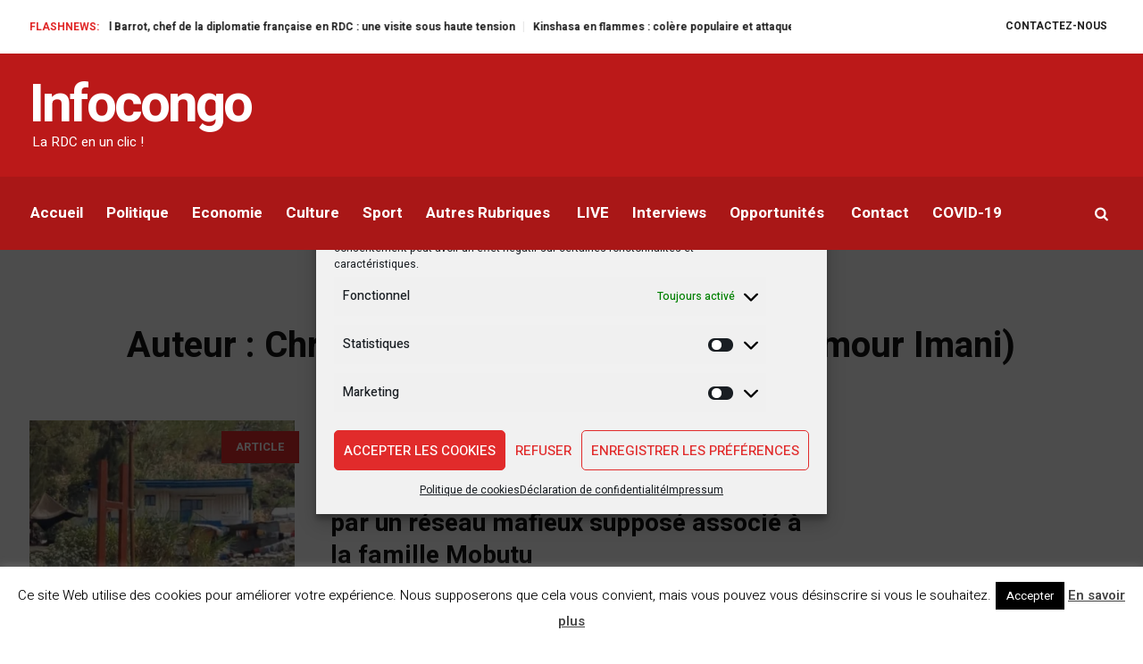

--- FILE ---
content_type: text/html; charset=UTF-8
request_url: https://infocongo.net/author/amour-imani/
body_size: 40496
content:
<!DOCTYPE html>
<html dir="ltr" lang="fr-FR" prefix="og: https://ogp.me/ns# fb: http://ogp.me/ns/fb#" class="cmsmasters_html">
<head>
<meta charset="UTF-8" />
<meta name="viewport" content="width=device-width, initial-scale=1, maximum-scale=1" />
<meta name="format-detection" content="telephone=no" />
<link rel="profile" href="//gmpg.org/xfn/11" />
<link rel="pingback" href="https://infocongo.net/xmlrpc.php" />
<title>Christian Amour Imani, Author at Infocongo</title>
<link href="https://fonts.googleapis.com/css?family=Heebo:100,100i,200,200i,300,300i,400,400i,500,500i,600,600i,700,700i,800,800i,900,900i" rel="stylesheet">
<!-- All in One SEO 4.7.8 - aioseo.com -->
<meta name="robots" content="max-image-preview:large" />
<meta name="google-site-verification" content="dSShOrQlZ_kaSn4LRuqafFJNFiVIcscVYkOV-NTn96E" />
<meta name="yandex-verification" content="004cea0d6b2def7e" />
<link rel="canonical" href="https://infocongo.net/author/amour-imani/" />
<link rel="next" href="https://infocongo.net/author/amour-imani/page/2/" />
<meta name="generator" content="All in One SEO (AIOSEO) 4.7.8" />
<script type="application/ld+json" class="aioseo-schema">
{"@context":"https:\/\/schema.org","@graph":[{"@type":"BreadcrumbList","@id":"https:\/\/infocongo.net\/author\/amour-imani\/#breadcrumblist","itemListElement":[{"@type":"ListItem","@id":"https:\/\/infocongo.net\/#listItem","position":1,"name":"Domicile","item":"https:\/\/infocongo.net\/","nextItem":{"@type":"ListItem","@id":"https:\/\/infocongo.net\/author\/amour-imani\/#listItem","name":"Christian Amour Imani"}},{"@type":"ListItem","@id":"https:\/\/infocongo.net\/author\/amour-imani\/#listItem","position":2,"name":"Christian Amour Imani","previousItem":{"@type":"ListItem","@id":"https:\/\/infocongo.net\/#listItem","name":"Domicile"}}]},{"@type":"Organization","@id":"https:\/\/infocongo.net\/#organization","name":"Infocongo.net","description":"La RDC en un clic ! La RDC en un clic !","url":"https:\/\/infocongo.net\/","telephone":"+33789701455","logo":{"@type":"ImageObject","url":"https:\/\/infocongo.net\/media\/2019\/04\/Logo-Infocongo-VF.png","@id":"https:\/\/infocongo.net\/author\/amour-imani\/#organizationLogo"},"image":{"@id":"https:\/\/infocongo.net\/author\/amour-imani\/#organizationLogo"},"sameAs":["https:\/\/facebook.com\/Infocongo.net","https:\/\/x.com\/Infocongo.net","https:\/\/instagram.com\/Infocongo.net","https:\/\/youtube.com\/Infocongo.net","https:\/\/linkedin.com\/in\/Infocongo.net"]},{"@type":"Person","@id":"https:\/\/infocongo.net\/author\/amour-imani\/#author","url":"https:\/\/infocongo.net\/author\/amour-imani\/","name":"Christian Amour Imani","image":{"@type":"ImageObject","@id":"https:\/\/infocongo.net\/author\/amour-imani\/#authorImage","url":"https:\/\/secure.gravatar.com\/avatar\/62ecc3514337810a8ce904df2bbe8aa08b60bf974aee8ae203c956db2f5596f0?s=96&d=mm&r=g","width":96,"height":96,"caption":"Christian Amour Imani"},"mainEntityOfPage":{"@id":"https:\/\/infocongo.net\/author\/amour-imani\/#profilepage"}},{"@type":"ProfilePage","@id":"https:\/\/infocongo.net\/author\/amour-imani\/#profilepage","url":"https:\/\/infocongo.net\/author\/amour-imani\/","name":"Christian Amour Imani, Author at Infocongo","inLanguage":"fr-FR","isPartOf":{"@id":"https:\/\/infocongo.net\/#website"},"breadcrumb":{"@id":"https:\/\/infocongo.net\/author\/amour-imani\/#breadcrumblist"},"dateCreated":"2019-04-05T18:10:31+02:00","mainEntity":{"@id":"https:\/\/infocongo.net\/author\/amour-imani\/#author"}},{"@type":"WebSite","@id":"https:\/\/infocongo.net\/#website","url":"https:\/\/infocongo.net\/","name":"Infocongo","description":"La RDC en un clic !","inLanguage":"fr-FR","publisher":{"@id":"https:\/\/infocongo.net\/#organization"}}]}
</script>
<!-- All in One SEO -->
<link rel='dns-prefetch' href='//static.addtoany.com' />
<link rel='dns-prefetch' href='//www.googletagmanager.com' />
<link rel='dns-prefetch' href='//stats.wp.com' />
<link rel='dns-prefetch' href='//cdnjs.cloudflare.com' />
<link rel='dns-prefetch' href='//fonts.googleapis.com' />
<link rel='dns-prefetch' href='//pagead2.googlesyndication.com' />
<link rel='dns-prefetch' href='//fundingchoicesmessages.google.com' />
<link rel='preconnect' href='//i0.wp.com' />
<link rel='preconnect' href='//c0.wp.com' />
<link rel="alternate" type="application/rss+xml" title="Infocongo &raquo; Flux" href="https://infocongo.net/feed/" />
<link rel="alternate" type="application/rss+xml" title="Infocongo &raquo; Flux des commentaires" href="https://infocongo.net/comments/feed/" />
<link rel="alternate" type="application/rss+xml" title="Infocongo &raquo; Flux des articles écrits par Christian Amour Imani" href="https://infocongo.net/author/amour-imani/feed/" />
<style id='wp-img-auto-sizes-contain-inline-css' type='text/css'>
img:is([sizes=auto i],[sizes^="auto," i]){contain-intrinsic-size:3000px 1500px}
/*# sourceURL=wp-img-auto-sizes-contain-inline-css */
</style>
<!-- <link rel='stylesheet' href='https://infocongo.net/module1/assets/static/layerslider/css/layerslider.css' type='text/css' media='all' /> -->
<link rel="stylesheet" type="text/css" href="//infocongo.net/my_content/cache/wpfc-minified/8bhatq1t/djuhm.css" media="all"/>
<style id='wp-block-library-inline-css' type='text/css'>
:root{--wp-block-synced-color:#7a00df;--wp-block-synced-color--rgb:122,0,223;--wp-bound-block-color:var(--wp-block-synced-color);--wp-editor-canvas-background:#ddd;--wp-admin-theme-color:#007cba;--wp-admin-theme-color--rgb:0,124,186;--wp-admin-theme-color-darker-10:#006ba1;--wp-admin-theme-color-darker-10--rgb:0,107,160.5;--wp-admin-theme-color-darker-20:#005a87;--wp-admin-theme-color-darker-20--rgb:0,90,135;--wp-admin-border-width-focus:2px}@media (min-resolution:192dpi){:root{--wp-admin-border-width-focus:1.5px}}.wp-element-button{cursor:pointer}:root .has-very-light-gray-background-color{background-color:#eee}:root .has-very-dark-gray-background-color{background-color:#313131}:root .has-very-light-gray-color{color:#eee}:root .has-very-dark-gray-color{color:#313131}:root .has-vivid-green-cyan-to-vivid-cyan-blue-gradient-background{background:linear-gradient(135deg,#00d084,#0693e3)}:root .has-purple-crush-gradient-background{background:linear-gradient(135deg,#34e2e4,#4721fb 50%,#ab1dfe)}:root .has-hazy-dawn-gradient-background{background:linear-gradient(135deg,#faaca8,#dad0ec)}:root .has-subdued-olive-gradient-background{background:linear-gradient(135deg,#fafae1,#67a671)}:root .has-atomic-cream-gradient-background{background:linear-gradient(135deg,#fdd79a,#004a59)}:root .has-nightshade-gradient-background{background:linear-gradient(135deg,#330968,#31cdcf)}:root .has-midnight-gradient-background{background:linear-gradient(135deg,#020381,#2874fc)}:root{--wp--preset--font-size--normal:16px;--wp--preset--font-size--huge:42px}.has-regular-font-size{font-size:1em}.has-larger-font-size{font-size:2.625em}.has-normal-font-size{font-size:var(--wp--preset--font-size--normal)}.has-huge-font-size{font-size:var(--wp--preset--font-size--huge)}.has-text-align-center{text-align:center}.has-text-align-left{text-align:left}.has-text-align-right{text-align:right}.has-fit-text{white-space:nowrap!important}#end-resizable-editor-section{display:none}.aligncenter{clear:both}.items-justified-left{justify-content:flex-start}.items-justified-center{justify-content:center}.items-justified-right{justify-content:flex-end}.items-justified-space-between{justify-content:space-between}.screen-reader-text{border:0;clip-path:inset(50%);height:1px;margin:-1px;overflow:hidden;padding:0;position:absolute;width:1px;word-wrap:normal!important}.screen-reader-text:focus{background-color:#ddd;clip-path:none;color:#444;display:block;font-size:1em;height:auto;left:5px;line-height:normal;padding:15px 23px 14px;text-decoration:none;top:5px;width:auto;z-index:100000}html :where(.has-border-color){border-style:solid}html :where([style*=border-top-color]){border-top-style:solid}html :where([style*=border-right-color]){border-right-style:solid}html :where([style*=border-bottom-color]){border-bottom-style:solid}html :where([style*=border-left-color]){border-left-style:solid}html :where([style*=border-width]){border-style:solid}html :where([style*=border-top-width]){border-top-style:solid}html :where([style*=border-right-width]){border-right-style:solid}html :where([style*=border-bottom-width]){border-bottom-style:solid}html :where([style*=border-left-width]){border-left-style:solid}html :where(img[class*=wp-image-]){height:auto;max-width:100%}:where(figure){margin:0 0 1em}html :where(.is-position-sticky){--wp-admin--admin-bar--position-offset:var(--wp-admin--admin-bar--height,0px)}@media screen and (max-width:600px){html :where(.is-position-sticky){--wp-admin--admin-bar--position-offset:0px}}
/*# sourceURL=wp-block-library-inline-css */
</style><style id='wp-block-heading-inline-css' type='text/css'>
h1:where(.wp-block-heading).has-background,h2:where(.wp-block-heading).has-background,h3:where(.wp-block-heading).has-background,h4:where(.wp-block-heading).has-background,h5:where(.wp-block-heading).has-background,h6:where(.wp-block-heading).has-background{padding:1.25em 2.375em}h1.has-text-align-left[style*=writing-mode]:where([style*=vertical-lr]),h1.has-text-align-right[style*=writing-mode]:where([style*=vertical-rl]),h2.has-text-align-left[style*=writing-mode]:where([style*=vertical-lr]),h2.has-text-align-right[style*=writing-mode]:where([style*=vertical-rl]),h3.has-text-align-left[style*=writing-mode]:where([style*=vertical-lr]),h3.has-text-align-right[style*=writing-mode]:where([style*=vertical-rl]),h4.has-text-align-left[style*=writing-mode]:where([style*=vertical-lr]),h4.has-text-align-right[style*=writing-mode]:where([style*=vertical-rl]),h5.has-text-align-left[style*=writing-mode]:where([style*=vertical-lr]),h5.has-text-align-right[style*=writing-mode]:where([style*=vertical-rl]),h6.has-text-align-left[style*=writing-mode]:where([style*=vertical-lr]),h6.has-text-align-right[style*=writing-mode]:where([style*=vertical-rl]){rotate:180deg}
/*# sourceURL=https://c0.wp.com/c/6.9/wp-includes/blocks/heading/style.min.css */
</style>
<style id='wp-block-paragraph-inline-css' type='text/css'>
.is-small-text{font-size:.875em}.is-regular-text{font-size:1em}.is-large-text{font-size:2.25em}.is-larger-text{font-size:3em}.has-drop-cap:not(:focus):first-letter{float:left;font-size:8.4em;font-style:normal;font-weight:100;line-height:.68;margin:.05em .1em 0 0;text-transform:uppercase}body.rtl .has-drop-cap:not(:focus):first-letter{float:none;margin-left:.1em}p.has-drop-cap.has-background{overflow:hidden}:root :where(p.has-background){padding:1.25em 2.375em}:where(p.has-text-color:not(.has-link-color)) a{color:inherit}p.has-text-align-left[style*="writing-mode:vertical-lr"],p.has-text-align-right[style*="writing-mode:vertical-rl"]{rotate:180deg}
/*# sourceURL=https://c0.wp.com/c/6.9/wp-includes/blocks/paragraph/style.min.css */
</style>
<style id='global-styles-inline-css' type='text/css'>
:root{--wp--preset--aspect-ratio--square: 1;--wp--preset--aspect-ratio--4-3: 4/3;--wp--preset--aspect-ratio--3-4: 3/4;--wp--preset--aspect-ratio--3-2: 3/2;--wp--preset--aspect-ratio--2-3: 2/3;--wp--preset--aspect-ratio--16-9: 16/9;--wp--preset--aspect-ratio--9-16: 9/16;--wp--preset--color--black: #000000;--wp--preset--color--cyan-bluish-gray: #abb8c3;--wp--preset--color--white: #ffffff;--wp--preset--color--pale-pink: #f78da7;--wp--preset--color--vivid-red: #cf2e2e;--wp--preset--color--luminous-vivid-orange: #ff6900;--wp--preset--color--luminous-vivid-amber: #fcb900;--wp--preset--color--light-green-cyan: #7bdcb5;--wp--preset--color--vivid-green-cyan: #00d084;--wp--preset--color--pale-cyan-blue: #8ed1fc;--wp--preset--color--vivid-cyan-blue: #0693e3;--wp--preset--color--vivid-purple: #9b51e0;--wp--preset--color--color-1: #565656;--wp--preset--color--color-2: #e12b2b;--wp--preset--color--color-3: #878787;--wp--preset--color--color-4: #151515;--wp--preset--color--color-5: #ffffff;--wp--preset--color--color-6: #f7f7f7;--wp--preset--color--color-7: #e3e3e3;--wp--preset--color--color-8: #e4e4e4;--wp--preset--gradient--vivid-cyan-blue-to-vivid-purple: linear-gradient(135deg,rgb(6,147,227) 0%,rgb(155,81,224) 100%);--wp--preset--gradient--light-green-cyan-to-vivid-green-cyan: linear-gradient(135deg,rgb(122,220,180) 0%,rgb(0,208,130) 100%);--wp--preset--gradient--luminous-vivid-amber-to-luminous-vivid-orange: linear-gradient(135deg,rgb(252,185,0) 0%,rgb(255,105,0) 100%);--wp--preset--gradient--luminous-vivid-orange-to-vivid-red: linear-gradient(135deg,rgb(255,105,0) 0%,rgb(207,46,46) 100%);--wp--preset--gradient--very-light-gray-to-cyan-bluish-gray: linear-gradient(135deg,rgb(238,238,238) 0%,rgb(169,184,195) 100%);--wp--preset--gradient--cool-to-warm-spectrum: linear-gradient(135deg,rgb(74,234,220) 0%,rgb(151,120,209) 20%,rgb(207,42,186) 40%,rgb(238,44,130) 60%,rgb(251,105,98) 80%,rgb(254,248,76) 100%);--wp--preset--gradient--blush-light-purple: linear-gradient(135deg,rgb(255,206,236) 0%,rgb(152,150,240) 100%);--wp--preset--gradient--blush-bordeaux: linear-gradient(135deg,rgb(254,205,165) 0%,rgb(254,45,45) 50%,rgb(107,0,62) 100%);--wp--preset--gradient--luminous-dusk: linear-gradient(135deg,rgb(255,203,112) 0%,rgb(199,81,192) 50%,rgb(65,88,208) 100%);--wp--preset--gradient--pale-ocean: linear-gradient(135deg,rgb(255,245,203) 0%,rgb(182,227,212) 50%,rgb(51,167,181) 100%);--wp--preset--gradient--electric-grass: linear-gradient(135deg,rgb(202,248,128) 0%,rgb(113,206,126) 100%);--wp--preset--gradient--midnight: linear-gradient(135deg,rgb(2,3,129) 0%,rgb(40,116,252) 100%);--wp--preset--font-size--small: 13px;--wp--preset--font-size--medium: 20px;--wp--preset--font-size--large: 36px;--wp--preset--font-size--x-large: 42px;--wp--preset--spacing--20: 0.44rem;--wp--preset--spacing--30: 0.67rem;--wp--preset--spacing--40: 1rem;--wp--preset--spacing--50: 1.5rem;--wp--preset--spacing--60: 2.25rem;--wp--preset--spacing--70: 3.38rem;--wp--preset--spacing--80: 5.06rem;--wp--preset--shadow--natural: 6px 6px 9px rgba(0, 0, 0, 0.2);--wp--preset--shadow--deep: 12px 12px 50px rgba(0, 0, 0, 0.4);--wp--preset--shadow--sharp: 6px 6px 0px rgba(0, 0, 0, 0.2);--wp--preset--shadow--outlined: 6px 6px 0px -3px rgb(255, 255, 255), 6px 6px rgb(0, 0, 0);--wp--preset--shadow--crisp: 6px 6px 0px rgb(0, 0, 0);}:where(.is-layout-flex){gap: 0.5em;}:where(.is-layout-grid){gap: 0.5em;}body .is-layout-flex{display: flex;}.is-layout-flex{flex-wrap: wrap;align-items: center;}.is-layout-flex > :is(*, div){margin: 0;}body .is-layout-grid{display: grid;}.is-layout-grid > :is(*, div){margin: 0;}:where(.wp-block-columns.is-layout-flex){gap: 2em;}:where(.wp-block-columns.is-layout-grid){gap: 2em;}:where(.wp-block-post-template.is-layout-flex){gap: 1.25em;}:where(.wp-block-post-template.is-layout-grid){gap: 1.25em;}.has-black-color{color: var(--wp--preset--color--black) !important;}.has-cyan-bluish-gray-color{color: var(--wp--preset--color--cyan-bluish-gray) !important;}.has-white-color{color: var(--wp--preset--color--white) !important;}.has-pale-pink-color{color: var(--wp--preset--color--pale-pink) !important;}.has-vivid-red-color{color: var(--wp--preset--color--vivid-red) !important;}.has-luminous-vivid-orange-color{color: var(--wp--preset--color--luminous-vivid-orange) !important;}.has-luminous-vivid-amber-color{color: var(--wp--preset--color--luminous-vivid-amber) !important;}.has-light-green-cyan-color{color: var(--wp--preset--color--light-green-cyan) !important;}.has-vivid-green-cyan-color{color: var(--wp--preset--color--vivid-green-cyan) !important;}.has-pale-cyan-blue-color{color: var(--wp--preset--color--pale-cyan-blue) !important;}.has-vivid-cyan-blue-color{color: var(--wp--preset--color--vivid-cyan-blue) !important;}.has-vivid-purple-color{color: var(--wp--preset--color--vivid-purple) !important;}.has-black-background-color{background-color: var(--wp--preset--color--black) !important;}.has-cyan-bluish-gray-background-color{background-color: var(--wp--preset--color--cyan-bluish-gray) !important;}.has-white-background-color{background-color: var(--wp--preset--color--white) !important;}.has-pale-pink-background-color{background-color: var(--wp--preset--color--pale-pink) !important;}.has-vivid-red-background-color{background-color: var(--wp--preset--color--vivid-red) !important;}.has-luminous-vivid-orange-background-color{background-color: var(--wp--preset--color--luminous-vivid-orange) !important;}.has-luminous-vivid-amber-background-color{background-color: var(--wp--preset--color--luminous-vivid-amber) !important;}.has-light-green-cyan-background-color{background-color: var(--wp--preset--color--light-green-cyan) !important;}.has-vivid-green-cyan-background-color{background-color: var(--wp--preset--color--vivid-green-cyan) !important;}.has-pale-cyan-blue-background-color{background-color: var(--wp--preset--color--pale-cyan-blue) !important;}.has-vivid-cyan-blue-background-color{background-color: var(--wp--preset--color--vivid-cyan-blue) !important;}.has-vivid-purple-background-color{background-color: var(--wp--preset--color--vivid-purple) !important;}.has-black-border-color{border-color: var(--wp--preset--color--black) !important;}.has-cyan-bluish-gray-border-color{border-color: var(--wp--preset--color--cyan-bluish-gray) !important;}.has-white-border-color{border-color: var(--wp--preset--color--white) !important;}.has-pale-pink-border-color{border-color: var(--wp--preset--color--pale-pink) !important;}.has-vivid-red-border-color{border-color: var(--wp--preset--color--vivid-red) !important;}.has-luminous-vivid-orange-border-color{border-color: var(--wp--preset--color--luminous-vivid-orange) !important;}.has-luminous-vivid-amber-border-color{border-color: var(--wp--preset--color--luminous-vivid-amber) !important;}.has-light-green-cyan-border-color{border-color: var(--wp--preset--color--light-green-cyan) !important;}.has-vivid-green-cyan-border-color{border-color: var(--wp--preset--color--vivid-green-cyan) !important;}.has-pale-cyan-blue-border-color{border-color: var(--wp--preset--color--pale-cyan-blue) !important;}.has-vivid-cyan-blue-border-color{border-color: var(--wp--preset--color--vivid-cyan-blue) !important;}.has-vivid-purple-border-color{border-color: var(--wp--preset--color--vivid-purple) !important;}.has-vivid-cyan-blue-to-vivid-purple-gradient-background{background: var(--wp--preset--gradient--vivid-cyan-blue-to-vivid-purple) !important;}.has-light-green-cyan-to-vivid-green-cyan-gradient-background{background: var(--wp--preset--gradient--light-green-cyan-to-vivid-green-cyan) !important;}.has-luminous-vivid-amber-to-luminous-vivid-orange-gradient-background{background: var(--wp--preset--gradient--luminous-vivid-amber-to-luminous-vivid-orange) !important;}.has-luminous-vivid-orange-to-vivid-red-gradient-background{background: var(--wp--preset--gradient--luminous-vivid-orange-to-vivid-red) !important;}.has-very-light-gray-to-cyan-bluish-gray-gradient-background{background: var(--wp--preset--gradient--very-light-gray-to-cyan-bluish-gray) !important;}.has-cool-to-warm-spectrum-gradient-background{background: var(--wp--preset--gradient--cool-to-warm-spectrum) !important;}.has-blush-light-purple-gradient-background{background: var(--wp--preset--gradient--blush-light-purple) !important;}.has-blush-bordeaux-gradient-background{background: var(--wp--preset--gradient--blush-bordeaux) !important;}.has-luminous-dusk-gradient-background{background: var(--wp--preset--gradient--luminous-dusk) !important;}.has-pale-ocean-gradient-background{background: var(--wp--preset--gradient--pale-ocean) !important;}.has-electric-grass-gradient-background{background: var(--wp--preset--gradient--electric-grass) !important;}.has-midnight-gradient-background{background: var(--wp--preset--gradient--midnight) !important;}.has-small-font-size{font-size: var(--wp--preset--font-size--small) !important;}.has-medium-font-size{font-size: var(--wp--preset--font-size--medium) !important;}.has-large-font-size{font-size: var(--wp--preset--font-size--large) !important;}.has-x-large-font-size{font-size: var(--wp--preset--font-size--x-large) !important;}
/*# sourceURL=global-styles-inline-css */
</style>
<style id='classic-theme-styles-inline-css' type='text/css'>
/*! This file is auto-generated */
.wp-block-button__link{color:#fff;background-color:#32373c;border-radius:9999px;box-shadow:none;text-decoration:none;padding:calc(.667em + 2px) calc(1.333em + 2px);font-size:1.125em}.wp-block-file__button{background:#32373c;color:#fff;text-decoration:none}
/*# sourceURL=/wp-includes/css/classic-themes.min.css */
</style>
<!-- <link rel='stylesheet' href='https://infocongo.net/module14/includes/css/styles.css' type='text/css' media='all' /> -->
<!-- <link rel='stylesheet' href='https://infocongo.net/module15/legacy/public/css/cookie-law-info-public.css' type='text/css' media='all' /> -->
<!-- <link rel='stylesheet' href='https://infocongo.net/module15/legacy/public/css/cookie-law-info-gdpr.css' type='text/css' media='all' /> -->
<!-- <link rel='stylesheet' href='https://infocongo.net/apps/honeypot/includes/css/wpa.css' type='text/css' media='all' /> -->
<link rel="stylesheet" type="text/css" href="//infocongo.net/my_content/cache/wpfc-minified/7nvdgdh9/djuhm.css" media="all"/>
<link crossorigin="anonymous" rel='stylesheet' href='//cdnjs.cloudflare.com/ajax/libs/font-awesome/4.4.0/css/font-awesome.min.css' type='text/css' media='all' />
<link crossorigin="anonymous" rel='stylesheet' href='//fonts.googleapis.com/css?family=Open+Sans' type='text/css' media='all' />
<!-- <link rel='stylesheet' href='https://infocongo.net/apps/seo-optimized-share-buttons/css/frontend.css' type='text/css' media='all' /> -->
<!-- <link rel='stylesheet' href='https://infocongo.net/module12/assets/css/cookieblocker.min.css' type='text/css' media='all' /> -->
<link rel="stylesheet" type="text/css" href="//infocongo.net/my_content/cache/wpfc-minified/23fdvt11/djuhm.css" media="all"/>
<!-- <link rel='stylesheet' href='https://infocongo.net/template/skin.css' type='text/css' media='screen, print' /> -->
<!-- <link rel='stylesheet' href='https://infocongo.net/template/theme-framework/theme-style/css/style.css' type='text/css' media='screen, print' /> -->
<link rel="stylesheet" type="text/css" href="//infocongo.net/my_content/cache/wpfc-minified/lkaatpyg/djuhm.css" media="screen, print"/>
<style id='magazilla-style-inline-css' type='text/css'>
#header a.logo span.title {
color:#ffffff;
}
#header a.logo span.title_text {
color:;
}
.headline_aligner, 
.cmsmasters_breadcrumbs_aligner {
min-height:111px;
}
.header_top {
height : 60px;
}
.header_mid {
height : 138px;
}
.header_bot {
height : 82px;
}
#page.cmsmasters_heading_after_header #middle, 
#page.cmsmasters_heading_under_header #middle .headline .headline_outer {
padding-top : 138px;
}
#page.cmsmasters_heading_after_header.enable_header_top #middle, 
#page.cmsmasters_heading_under_header.enable_header_top #middle .headline .headline_outer {
padding-top : 198px;
}
#page.cmsmasters_heading_after_header.enable_header_bottom #middle, 
#page.cmsmasters_heading_under_header.enable_header_bottom #middle .headline .headline_outer {
padding-top : 220px;
}
#page.cmsmasters_heading_after_header.enable_header_top.enable_header_bottom #middle, 
#page.cmsmasters_heading_under_header.enable_header_top.enable_header_bottom #middle .headline .headline_outer {
padding-top : 280px;
}
@media only screen and (max-width: 1024px) {
.header_top,
.header_mid,
.header_bot {
height : auto;
}
.header_mid .header_mid_inner_cont > div {
height : 138px;
max-height : 65px;
}
.header_bot .header_bot_inner_cont > div {
height : 82px;
}
#page.cmsmasters_heading_after_header #middle, 
#page.cmsmasters_heading_under_header #middle .headline .headline_outer, 
#page.cmsmasters_heading_after_header.enable_header_top #middle, 
#page.cmsmasters_heading_under_header.enable_header_top #middle .headline .headline_outer, 
#page.cmsmasters_heading_after_header.enable_header_bottom #middle, 
#page.cmsmasters_heading_under_header.enable_header_bottom #middle .headline .headline_outer, 
#page.cmsmasters_heading_after_header.enable_header_top.enable_header_bottom #middle, 
#page.cmsmasters_heading_under_header.enable_header_top.enable_header_bottom #middle .headline .headline_outer {
padding-top : 0 !important;
}
}
@media only screen and (max-width: 768px) {
.header_mid .header_mid_inner_cont > div, 
.header_bot .header_bot_inner_cont > div {
height:auto;
}
}
/*# sourceURL=magazilla-style-inline-css */
</style>
<!-- <link rel='stylesheet' href='https://infocongo.net/template/theme-framework/theme-style/css/adaptive.css' type='text/css' media='screen, print' /> -->
<link rel="stylesheet" type="text/css" href="//infocongo.net/my_content/cache/wpfc-minified/qwns6lop/djuhl.css" media="screen, print"/>
<!-- <link rel='stylesheet' href='https://infocongo.net/template/theme-framework/theme-style/css/retina.css' type='text/css' media='screen' /> -->
<!-- <link rel='stylesheet' href='https://infocongo.net/template/css/fontello.css' type='text/css' media='screen' /> -->
<!-- <link rel='stylesheet' href='https://infocongo.net/template/theme-vars/theme-style/css/fontello-custom.css' type='text/css' media='screen' /> -->
<!-- <link rel='stylesheet' href='https://infocongo.net/template/css/animate.css' type='text/css' media='screen' /> -->
<!-- <link rel='stylesheet' href='https://infocongo.net/template/css/ilightbox.css' type='text/css' media='screen' /> -->
<!-- <link rel='stylesheet' href='https://infocongo.net/template/css/ilightbox-skins/dark-skin.css' type='text/css' media='screen' /> -->
<!-- <link rel='stylesheet' href='https://infocongo.net/media/cmsmasters_styles/magazilla.css' type='text/css' media='screen' /> -->
<link rel="stylesheet" type="text/css" href="//infocongo.net/my_content/cache/wpfc-minified/kyi3mokd/djuhl.css" media="screen"/>
<link crossorigin="anonymous" rel='stylesheet' href='//fonts.googleapis.com/css?family=Heebo%3A100%2C300%2C400%2C500%2C700%2C800%2C900' type='text/css' media='all' />
<!-- <link rel='stylesheet' href='https://infocongo.net/template/gutenberg/cmsmasters-framework/theme-style/css/frontend-style.css' type='text/css' media='screen' /> -->
<link rel="stylesheet" type="text/css" href="//infocongo.net/my_content/cache/wpfc-minified/8a87m5xd/djuhl.css" media="screen"/>
<!-- <link rel='stylesheet' href='https://infocongo.net/apps/add-to-any/addtoany.min.css' type='text/css' media='all' /> -->
<!-- <link rel='stylesheet' href='https://infocongo.net/module48/styles/ytprefs.min.css' type='text/css' media='all' /> -->
<link rel="stylesheet" type="text/css" href="//infocongo.net/my_content/cache/wpfc-minified/f6jtqprg/djuhl.css" media="all"/>
<style id='__EPYT__style-inline-css' type='text/css'>
.epyt-gallery-thumb {
width: 33.333%;
}
/*# sourceURL=__EPYT__style-inline-css */
</style>
<!--n2css--><!--n2js--><script type="text/javascript" src="https://c0.wp.com/c/6.9/wp-includes/js/jquery/jquery.min.js" id="jquery-core-js"></script>
<script type="text/javascript" src="https://c0.wp.com/c/6.9/wp-includes/js/jquery/jquery-migrate.min.js" id="jquery-migrate-js"></script>
<script src='//infocongo.net/my_content/cache/wpfc-minified/9aodm7uk/djuho.js' type="text/javascript"></script>
<!-- <script type="text/javascript" async src="https://infocongo.net/apps/burst-statistics/helpers/timeme/timeme.min.js?ver=1.7.3" id="burst-timeme-js"></script> -->
<script type="text/javascript" id="layerslider-utils-js-extra">
/* <![CDATA[ */
var LS_Meta = {"v":"7.14.1","fixGSAP":"1"};
//# sourceURL=layerslider-utils-js-extra
/* ]]> */
</script>
<script src='//infocongo.net/my_content/cache/wpfc-minified/l0snbtaf/rgm4.js' type="text/javascript"></script>
<!-- <script type="text/javascript" src="https://infocongo.net/module1/assets/static/layerslider/js/layerslider.utils.js?ver=7.14.1" id="layerslider-utils-js"></script> -->
<!-- <script type="text/javascript" src="https://infocongo.net/module1/assets/static/layerslider/js/layerslider.kreaturamedia.jquery.js?ver=7.14.1" id="layerslider-js"></script> -->
<!-- <script type="text/javascript" src="https://infocongo.net/module1/assets/static/layerslider/js/layerslider.transitions.js?ver=7.14.1" id="layerslider-transitions-js"></script> -->
<!-- <script type="text/javascript" src="//infocongo.net/apps/wp-hide-security-enhancer/assets/js/devtools-detect.js?ver=2.5.8" id="devtools-detect-js"></script> -->
<script type="text/javascript" id="addtoany-core-js-before">
/* <![CDATA[ */
window.a2a_config=window.a2a_config||{};a2a_config.callbacks=[];a2a_config.overlays=[];a2a_config.templates={};a2a_localize = {
Share: "Partager",
Save: "Enregistrer",
Subscribe: "S'abonner",
Email: "E-mail",
Bookmark: "Marque-page",
ShowAll: "Montrer tout",
ShowLess: "Montrer moins",
FindServices: "Trouver des service(s)",
FindAnyServiceToAddTo: "Trouver instantan&eacute;ment des services &agrave; ajouter &agrave;",
PoweredBy: "Propuls&eacute; par",
ShareViaEmail: "Partager par e-mail",
SubscribeViaEmail: "S’abonner par e-mail",
BookmarkInYourBrowser: "Ajouter un signet dans votre navigateur",
BookmarkInstructions: "Appuyez sur Ctrl+D ou \u2318+D pour mettre cette page en signet",
AddToYourFavorites: "Ajouter &agrave; vos favoris",
SendFromWebOrProgram: "Envoyer depuis n’importe quelle adresse e-mail ou logiciel e-mail",
EmailProgram: "Programme d’e-mail",
More: "Plus&#8230;",
ThanksForSharing: "Merci de partager !",
ThanksForFollowing: "Merci de nous suivre !"
};
//# sourceURL=addtoany-core-js-before
/* ]]> */
</script>
<script type="text/javascript" defer src="https://static.addtoany.com/menu/page.js" id="addtoany-core-js"></script>
<script src='//infocongo.net/my_content/cache/wpfc-minified/mcjafvwr/djuhn.js' type="text/javascript"></script>
<!-- <script type="text/javascript" defer src="https://infocongo.net/apps/add-to-any/addtoany.min.js?ver=1.1" id="addtoany-jquery-js"></script> -->
<script type="text/javascript" id="cookie-law-info-js-extra">
/* <![CDATA[ */
var Cli_Data = {"nn_cookie_ids":[],"cookielist":[],"non_necessary_cookies":[],"ccpaEnabled":"","ccpaRegionBased":"","ccpaBarEnabled":"","strictlyEnabled":["necessary","obligatoire"],"ccpaType":"gdpr","js_blocking":"","custom_integration":"","triggerDomRefresh":"","secure_cookies":""};
var cli_cookiebar_settings = {"animate_speed_hide":"500","animate_speed_show":"500","background":"#FFF","border":"#b1a6a6c2","border_on":"","button_1_button_colour":"#000","button_1_button_hover":"#000000","button_1_link_colour":"#fff","button_1_as_button":"1","button_1_new_win":"","button_2_button_colour":"#333","button_2_button_hover":"#292929","button_2_link_colour":"#444","button_2_as_button":"","button_2_hidebar":"1","button_3_button_colour":"#000","button_3_button_hover":"#000000","button_3_link_colour":"#fff","button_3_as_button":"1","button_3_new_win":"","button_4_button_colour":"#000","button_4_button_hover":"#000000","button_4_link_colour":"#fff","button_4_as_button":"1","button_7_button_colour":"#61a229","button_7_button_hover":"#4e8221","button_7_link_colour":"#fff","button_7_as_button":"1","button_7_new_win":"","font_family":"inherit","header_fix":"","notify_animate_hide":"1","notify_animate_show":"","notify_div_id":"#cookie-law-info-bar","notify_position_horizontal":"right","notify_position_vertical":"bottom","scroll_close":"","scroll_close_reload":"","accept_close_reload":"","reject_close_reload":"","showagain_tab":"1","showagain_background":"#fff","showagain_border":"#000","showagain_div_id":"#cookie-law-info-again","showagain_x_position":"100px","text":"#000","show_once_yn":"","show_once":"10000","logging_on":"","as_popup":"","popup_overlay":"1","bar_heading_text":"","cookie_bar_as":"banner","popup_showagain_position":"bottom-right","widget_position":"left"};
var log_object = {"ajax_url":"https://infocongo.net/wp-admin/admin-ajax.php"};
//# sourceURL=cookie-law-info-js-extra
/* ]]> */
</script>
<script src='//infocongo.net/my_content/cache/wpfc-minified/7adv6hy1/4e4zh.js' type="text/javascript"></script>
<!-- <script type="text/javascript" src="https://infocongo.net/module15/legacy/public/js/cookie-law-info-public.js?ver=3.2.8" id="cookie-law-info-js"></script> -->
<!-- <script type="text/javascript" src="//infocongo.net/module36/sr6/assets/js/rbtools.min.js?ver=6.7.5" async id="tp-tools-js"></script> -->
<!-- <script type="text/javascript" src="//infocongo.net/module36/sr6/assets/js/rs6.min.js?ver=6.7.10" async id="revmin-js"></script> -->
<!-- <script type="text/javascript" src="https://infocongo.net/template/js/debounced-resize.min.js?ver=1.0.0" id="debounced-resize-js"></script> -->
<!-- <script type="text/javascript" src="https://infocongo.net/template/js/modernizr.min.js?ver=1.0.0" id="modernizr-js"></script> -->
<!-- <script type="text/javascript" src="https://infocongo.net/template/js/respond.min.js?ver=1.0.0" id="respond-js"></script> -->
<!-- <script type="text/javascript" src="https://infocongo.net/template/js/jquery.iLightBox.min.js?ver=2.2.0" id="iLightBox-js"></script> -->
<script type="text/javascript" id="pushengage-sdk-init-js-after">
/* <![CDATA[ */
console.error("You haven’t finished setting up your site with PushEngage. Please connect your account!!");
//# sourceURL=pushengage-sdk-init-js-after
/* ]]> */
</script>
<!-- Extrait de code de la balise Google (gtag.js) ajouté par Site Kit -->
<!-- Extrait Google Analytics ajouté par Site Kit -->
<script type="text/javascript" src="https://www.googletagmanager.com/gtag/js?id=GT-MB6F6G4" id="google_gtagjs-js" async></script>
<script type="text/javascript" id="google_gtagjs-js-after">
/* <![CDATA[ */
window.dataLayer = window.dataLayer || [];function gtag(){dataLayer.push(arguments);}
gtag("set","linker",{"domains":["infocongo.net"]});
gtag("js", new Date());
gtag("set", "developer_id.dZTNiMT", true);
gtag("config", "GT-MB6F6G4");
//# sourceURL=google_gtagjs-js-after
/* ]]> */
</script>
<script data-service="youtube" data-category="marketing" type="text/plain" id="__ytprefs__-js-extra">
/* <![CDATA[ */
var _EPYT_ = {"ajaxurl":"https://infocongo.net/wp-admin/admin-ajax.php","security":"01e35ebb69","gallery_scrolloffset":"20","eppathtoscripts":"https://infocongo.net/module48/scripts/","eppath":"https://infocongo.net/module48/","epresponsiveselector":"[\"iframe.__youtube_prefs__\",\"iframe[src*='youtube.com']\",\"iframe[src*='youtube-nocookie.com']\",\"iframe[data-ep-src*='youtube.com']\",\"iframe[data-ep-src*='youtube-nocookie.com']\",\"iframe[data-ep-gallerysrc*='youtube.com']\"]","epdovol":"1","version":"14.2.1.3","evselector":"iframe.__youtube_prefs__[src], iframe[src*=\"youtube.com/embed/\"], iframe[src*=\"youtube-nocookie.com/embed/\"]","ajax_compat":"","maxres_facade":"eager","ytapi_load":"light","pause_others":"","stopMobileBuffer":"1","facade_mode":"","not_live_on_channel":"","vi_active":"","vi_js_posttypes":[]};
//# sourceURL=__ytprefs__-js-extra
/* ]]> */
</script>
<script src='//infocongo.net/my_content/cache/wpfc-minified/e4sewqbh/djuhm.js' type="text/javascript"></script>
<!-- <script type="text/javascript" src="https://infocongo.net/module48/scripts/ytprefs.min.js?ver=14.2.1.3" id="__ytprefs__-js"></script> -->
<meta name="generator" content="Powered by LayerSlider 7.14.1 - Build Heros, Sliders, and Popups. Create Animations and Beautiful, Rich Web Content as Easy as Never Before on WordPress." />
<!-- LayerSlider updates and docs at: https://layerslider.com -->
<link rel="https://api.w.org/" href="https://infocongo.net/wp-json/" /><link rel="alternate" title="JSON" type="application/json" href="https://infocongo.net/wp-json/wp/v2/users/5" /><link rel="EditURI" type="application/rsd+xml" title="RSD" href="https://infocongo.net/xmlrpc.php?rsd" />
<meta name="generator" content="Site Kit by Google 1.170.0" /><!-- <script type="text/javascript" async src="https://kawarizmi-prebid.reworldmediafactory.com/infocongo.net/script.min.js"></script> -->
<script type="text/javascript" async src="https://securepubads.g.doubleclick.net/tag/js/gpt.js"></script>
<script type="text/javascript">
!function(a){var b=/iPhone/i,c=/iPod/i,d=/iPad/i,e=/(?=.*\bAndroid\b)(?=.*\bMobile\b)/i,f=/Android/i,g=/(?=.*\bAndroid\b)(?=.*\bSD4930UR\b)/i,h=/(?=.*\bAndroid\b)(?=.*\b(?:KFOT|KFTT|KFJWI|KFJWA|KFSOWI|KFTHWI|KFTHWA|KFAPWI|KFAPWA|KFARWI|KFASWI|KFSAWI|KFSAWA)\b)/i,i=/IEMobile/i,j=/(?=.*\bWindows\b)(?=.*\bARM\b)/i,k=/BlackBerry/i,l=/BB10/i,m=/Opera Mini/i,n=/(CriOS|Chrome)(?=.*\bMobile\b)/i,o=/(?=.*\bFirefox\b)(?=.*\bMobile\b)/i,p=new RegExp("(?:Nexus 7|BNTV250|Kindle Fire|Silk|GT-P1000)","i"),q=function(a,b){return a.test(b)},r=function(a){var r=a||navigator.userAgent,s=r.split("[FBAN");return"undefined"!=typeof s[1]&&(r=s[0]),this.apple={phone:q(b,r),ipod:q(c,r),tablet:!q(b,r)&&q(d,r),device:q(b,r)||q(c,r)||q(d,r)},this.amazon={phone:q(g,r),tablet:!q(g,r)&&q(h,r),device:q(g,r)||q(h,r)},this.android={phone:q(g,r)||q(e,r),tablet:!q(g,r)&&!q(e,r)&&(q(h,r)||q(f,r)),device:q(g,r)||q(h,r)||q(e,r)||q(f,r)},this.windows={phone:q(i,r),tablet:q(j,r),device:q(i,r)||q(j,r)},this.other={blackberry:q(k,r),blackberry10:q(l,r),opera:q(m,r),firefox:q(o,r),chrome:q(n,r),device:q(k,r)||q(l,r)||q(m,r)||q(o,r)||q(n,r)},this.seven_inch=q(p,r),this.any=this.apple.device||this.android.device||this.windows.device||this.other.device||this.seven_inch,this.phone=this.apple.phone||this.android.phone||this.windows.phone,this.tablet=this.apple.tablet||this.android.tablet||this.windows.tablet,"undefined"==typeof window?this:void 0},s=function(){var a=new r;return a.Class=r,a};"undefined"!=typeof module&&module.exports&&"undefined"==typeof window?module.exports=r:"undefined"!=typeof module&&module.exports&&"undefined"!=typeof window?module.exports=s():"function"==typeof define&&define.amd?define("isMobile",[],a.isMobile=s()):a.isMobile=s()}(this);
if(isMobile.phone){ is_mobile =true; }
else if(isMobile.tablet){ is_mobile =false; }
else{ is_mobile =false; }
</script>
<script type="text/javascript">
window.googletag = window.googletag || {cmd: []};
googletag.cmd.push(function() {
if(is_mobile)
{
googletag.defineSlot('/120617354/infocongo',  [[300,50], [300,75], [300,100], [320,50], [320,100], [320,250]],
'div-gpt-ad-masthead_haut').setTargeting('pos', '101').addService(googletag.pubads());
googletag.defineSlot('/120617354/infocongo',  [[300,600], [300,250]],
'div-gpt-ad-mpu_haut').setTargeting('pos', '102').addService(googletag.pubads());
googletag.defineSlot('/120617354/infocongo',  [[300,50], [300,75], [300,100], [300,250], [320,50], [320,100], [320,250]],
'div-gpt-ad-mpu_bas').setTargeting('pos', '103').addService(googletag.pubads());
googletag.defineSlot('/120617354/infocongo',  [[320,480]],
'div-gpt-ad-4').setTargeting('pos', '104').addService(googletag.pubads());
}
else
{
googletag.defineSlot('/120617354/infocongo', [[468,60], [728,90], [970,90], [970,100], [970,250], [1000,90], [1000,250]],
'div-gpt-ad-masthead_haut').setTargeting('pos', '1').addService(googletag.pubads());
googletag.defineSlot('/120617354/infocongo', [[120,600],[160,600],[300,100],[300,250],[300,600]],
'div-gpt-ad-mpu_haut').setTargeting('pos', '2').addService(googletag.pubads());
googletag.defineSlot('/120617354/infocongo', [[300,250]],
'div-gpt-ad-mpu_bas').setTargeting('pos', '3').addService(googletag.pubads());
googletag.defineSlot('/120617354/infocongo', [[300,250]],
'div-gpt-ad-4').setTargeting('pos', '4').addService(googletag.pubads());
googletag.defineSlot('/120617354/infocongo', [[970,250]],
'div-gpt-ad-5').setTargeting('pos', '5').addService(googletag.pubads()); 
googletag.defineSlot('/120617354/infocongo', [[300,250], [300,600], [468,60]],
'div-gpt-ad-6').setTargeting('pos', '6').addService(googletag.pubads()); 
}
googletag.pubads().disableInitialLoad();
googletag.pubads().enableSingleRequest();
googletag.pubads().collapseEmptyDivs();
googletag.pubads().setCentering(true);
googletag.enableServices();
if ( typeof(reworldAd) != 'undefined' )
reworldAd.refresh();
else
googletag.pubads().refresh();
});
</script>	<style>img#wpstats{display:none}</style>
<style>.cmplz-hidden {
display: none !important;
}</style>		<script>
document.documentElement.className = document.documentElement.className.replace('no-js', 'js');
</script>
<style>
.no-js img.lazyload {
display: none;
}
figure.wp-block-image img.lazyloading {
min-width: 150px;
}
.lazyload, .lazyloading {
opacity: 0;
}
.lazyloaded {
opacity: 1;
transition: opacity 400ms;
transition-delay: 0ms;
}
</style>
<!-- Balises Meta Google AdSense ajoutées par Site Kit -->
<meta name="google-adsense-platform-account" content="ca-host-pub-2644536267352236">
<meta name="google-adsense-platform-domain" content="sitekit.withgoogle.com">
<!-- Fin des balises Meta End Google AdSense ajoutées par Site Kit -->
<style type="text/css">.recentcomments a{display:inline !important;padding:0 !important;margin:0 !important;}</style><!-- Aucune version AMP HTML n&#039;est disponible pour cette URL. -->
<!-- Extrait Google AdSense ajouté par Site Kit -->
<script type="text/javascript" async="async" src="https://pagead2.googlesyndication.com/pagead/js/adsbygoogle.js?client=ca-pub-9445666635727994&amp;host=ca-host-pub-2644536267352236" crossorigin="anonymous"></script>
<!-- End Google AdSense snippet added by Site Kit -->
<!-- Google AdSense Ad Blocking Recovery snippet added by Site Kit -->
<script async src="https://fundingchoicesmessages.google.com/i/pub-9445666635727994?ers=1" nonce="BUeAuNzoPLHsMxVoRN0GHQ"></script><script nonce="BUeAuNzoPLHsMxVoRN0GHQ">(function() {function signalGooglefcPresent() {if (!window.frames['googlefcPresent']) {if (document.body) {const iframe = document.createElement('iframe'); iframe.style = 'width: 0; height: 0; border: none; z-index: -1000; left: -1000px; top: -1000px;'; iframe.style.display = 'none'; iframe.name = 'googlefcPresent'; document.body.appendChild(iframe);} else {setTimeout(signalGooglefcPresent, 0);}}}signalGooglefcPresent();})();</script>
<!-- End Google AdSense Ad Blocking Recovery snippet added by Site Kit -->
<!-- Extrait Google AdSense de protection contre les erreurs Incitation à réautoriser les annonces ajouté par Site Kit -->
<script>(function(){'use strict';function aa(a){var b=0;return function(){return b<a.length?{done:!1,value:a[b++]}:{done:!0}}}var ba="function"==typeof Object.defineProperties?Object.defineProperty:function(a,b,c){if(a==Array.prototype||a==Object.prototype)return a;a[b]=c.value;return a};
function ca(a){a=["object"==typeof globalThis&&globalThis,a,"object"==typeof window&&window,"object"==typeof self&&self,"object"==typeof global&&global];for(var b=0;b<a.length;++b){var c=a[b];if(c&&c.Math==Math)return c}throw Error("Cannot find global object");}var da=ca(this);function k(a,b){if(b)a:{var c=da;a=a.split(".");for(var d=0;d<a.length-1;d++){var e=a[d];if(!(e in c))break a;c=c[e]}a=a[a.length-1];d=c[a];b=b(d);b!=d&&null!=b&&ba(c,a,{configurable:!0,writable:!0,value:b})}}
function ea(a){return a.raw=a}function m(a){var b="undefined"!=typeof Symbol&&Symbol.iterator&&a[Symbol.iterator];if(b)return b.call(a);if("number"==typeof a.length)return{next:aa(a)};throw Error(String(a)+" is not an iterable or ArrayLike");}function fa(a){for(var b,c=[];!(b=a.next()).done;)c.push(b.value);return c}var ha="function"==typeof Object.create?Object.create:function(a){function b(){}b.prototype=a;return new b},n;
if("function"==typeof Object.setPrototypeOf)n=Object.setPrototypeOf;else{var q;a:{var ia={a:!0},ja={};try{ja.__proto__=ia;q=ja.a;break a}catch(a){}q=!1}n=q?function(a,b){a.__proto__=b;if(a.__proto__!==b)throw new TypeError(a+" is not extensible");return a}:null}var ka=n;
function r(a,b){a.prototype=ha(b.prototype);a.prototype.constructor=a;if(ka)ka(a,b);else for(var c in b)if("prototype"!=c)if(Object.defineProperties){var d=Object.getOwnPropertyDescriptor(b,c);d&&Object.defineProperty(a,c,d)}else a[c]=b[c];a.A=b.prototype}function la(){for(var a=Number(this),b=[],c=a;c<arguments.length;c++)b[c-a]=arguments[c];return b}k("Number.MAX_SAFE_INTEGER",function(){return 9007199254740991});
k("Number.isFinite",function(a){return a?a:function(b){return"number"!==typeof b?!1:!isNaN(b)&&Infinity!==b&&-Infinity!==b}});k("Number.isInteger",function(a){return a?a:function(b){return Number.isFinite(b)?b===Math.floor(b):!1}});k("Number.isSafeInteger",function(a){return a?a:function(b){return Number.isInteger(b)&&Math.abs(b)<=Number.MAX_SAFE_INTEGER}});
k("Math.trunc",function(a){return a?a:function(b){b=Number(b);if(isNaN(b)||Infinity===b||-Infinity===b||0===b)return b;var c=Math.floor(Math.abs(b));return 0>b?-c:c}});k("Object.is",function(a){return a?a:function(b,c){return b===c?0!==b||1/b===1/c:b!==b&&c!==c}});k("Array.prototype.includes",function(a){return a?a:function(b,c){var d=this;d instanceof String&&(d=String(d));var e=d.length;c=c||0;for(0>c&&(c=Math.max(c+e,0));c<e;c++){var f=d[c];if(f===b||Object.is(f,b))return!0}return!1}});
k("String.prototype.includes",function(a){return a?a:function(b,c){if(null==this)throw new TypeError("The 'this' value for String.prototype.includes must not be null or undefined");if(b instanceof RegExp)throw new TypeError("First argument to String.prototype.includes must not be a regular expression");return-1!==this.indexOf(b,c||0)}});/*
Copyright The Closure Library Authors.
SPDX-License-Identifier: Apache-2.0
*/
var t=this||self;function v(a){return a};var w,x;a:{for(var ma=["CLOSURE_FLAGS"],y=t,z=0;z<ma.length;z++)if(y=y[ma[z]],null==y){x=null;break a}x=y}var na=x&&x[610401301];w=null!=na?na:!1;var A,oa=t.navigator;A=oa?oa.userAgentData||null:null;function B(a){return w?A?A.brands.some(function(b){return(b=b.brand)&&-1!=b.indexOf(a)}):!1:!1}function C(a){var b;a:{if(b=t.navigator)if(b=b.userAgent)break a;b=""}return-1!=b.indexOf(a)};function D(){return w?!!A&&0<A.brands.length:!1}function E(){return D()?B("Chromium"):(C("Chrome")||C("CriOS"))&&!(D()?0:C("Edge"))||C("Silk")};var pa=D()?!1:C("Trident")||C("MSIE");!C("Android")||E();E();C("Safari")&&(E()||(D()?0:C("Coast"))||(D()?0:C("Opera"))||(D()?0:C("Edge"))||(D()?B("Microsoft Edge"):C("Edg/"))||D()&&B("Opera"));var qa={},F=null;var ra="undefined"!==typeof Uint8Array,sa=!pa&&"function"===typeof btoa;function G(){return"function"===typeof BigInt};var H=0,I=0;function ta(a){var b=0>a;a=Math.abs(a);var c=a>>>0;a=Math.floor((a-c)/4294967296);b&&(c=m(ua(c,a)),b=c.next().value,a=c.next().value,c=b);H=c>>>0;I=a>>>0}function va(a,b){b>>>=0;a>>>=0;if(2097151>=b)var c=""+(4294967296*b+a);else G()?c=""+(BigInt(b)<<BigInt(32)|BigInt(a)):(c=(a>>>24|b<<8)&16777215,b=b>>16&65535,a=(a&16777215)+6777216*c+6710656*b,c+=8147497*b,b*=2,1E7<=a&&(c+=Math.floor(a/1E7),a%=1E7),1E7<=c&&(b+=Math.floor(c/1E7),c%=1E7),c=b+wa(c)+wa(a));return c}
function wa(a){a=String(a);return"0000000".slice(a.length)+a}function ua(a,b){b=~b;a?a=~a+1:b+=1;return[a,b]};var J;J="function"===typeof Symbol&&"symbol"===typeof Symbol()?Symbol():void 0;var xa=J?function(a,b){a[J]|=b}:function(a,b){void 0!==a.g?a.g|=b:Object.defineProperties(a,{g:{value:b,configurable:!0,writable:!0,enumerable:!1}})},K=J?function(a){return a[J]|0}:function(a){return a.g|0},L=J?function(a){return a[J]}:function(a){return a.g},M=J?function(a,b){a[J]=b;return a}:function(a,b){void 0!==a.g?a.g=b:Object.defineProperties(a,{g:{value:b,configurable:!0,writable:!0,enumerable:!1}});return a};function ya(a,b){M(b,(a|0)&-14591)}function za(a,b){M(b,(a|34)&-14557)}
function Aa(a){a=a>>14&1023;return 0===a?536870912:a};var N={},Ba={};function Ca(a){return!(!a||"object"!==typeof a||a.g!==Ba)}function Da(a){return null!==a&&"object"===typeof a&&!Array.isArray(a)&&a.constructor===Object}function P(a,b,c){if(!Array.isArray(a)||a.length)return!1;var d=K(a);if(d&1)return!0;if(!(b&&(Array.isArray(b)?b.includes(c):b.has(c))))return!1;M(a,d|1);return!0}Object.freeze(new function(){});Object.freeze(new function(){});var Ea=/^-?([1-9][0-9]*|0)(\.[0-9]+)?$/;var Q;function Fa(a,b){Q=b;a=new a(b);Q=void 0;return a}
function R(a,b,c){null==a&&(a=Q);Q=void 0;if(null==a){var d=96;c?(a=[c],d|=512):a=[];b&&(d=d&-16760833|(b&1023)<<14)}else{if(!Array.isArray(a))throw Error();d=K(a);if(d&64)return a;d|=64;if(c&&(d|=512,c!==a[0]))throw Error();a:{c=a;var e=c.length;if(e){var f=e-1;if(Da(c[f])){d|=256;b=f-(+!!(d&512)-1);if(1024<=b)throw Error();d=d&-16760833|(b&1023)<<14;break a}}if(b){b=Math.max(b,e-(+!!(d&512)-1));if(1024<b)throw Error();d=d&-16760833|(b&1023)<<14}}}M(a,d);return a};function Ga(a){switch(typeof a){case "number":return isFinite(a)?a:String(a);case "boolean":return a?1:0;case "object":if(a)if(Array.isArray(a)){if(P(a,void 0,0))return}else if(ra&&null!=a&&a instanceof Uint8Array){if(sa){for(var b="",c=0,d=a.length-10240;c<d;)b+=String.fromCharCode.apply(null,a.subarray(c,c+=10240));b+=String.fromCharCode.apply(null,c?a.subarray(c):a);a=btoa(b)}else{void 0===b&&(b=0);if(!F){F={};c="ABCDEFGHIJKLMNOPQRSTUVWXYZabcdefghijklmnopqrstuvwxyz0123456789".split("");d=["+/=",
"+/","-_=","-_.","-_"];for(var e=0;5>e;e++){var f=c.concat(d[e].split(""));qa[e]=f;for(var g=0;g<f.length;g++){var h=f[g];void 0===F[h]&&(F[h]=g)}}}b=qa[b];c=Array(Math.floor(a.length/3));d=b[64]||"";for(e=f=0;f<a.length-2;f+=3){var l=a[f],p=a[f+1];h=a[f+2];g=b[l>>2];l=b[(l&3)<<4|p>>4];p=b[(p&15)<<2|h>>6];h=b[h&63];c[e++]=g+l+p+h}g=0;h=d;switch(a.length-f){case 2:g=a[f+1],h=b[(g&15)<<2]||d;case 1:a=a[f],c[e]=b[a>>2]+b[(a&3)<<4|g>>4]+h+d}a=c.join("")}return a}}return a};function Ha(a,b,c){a=Array.prototype.slice.call(a);var d=a.length,e=b&256?a[d-1]:void 0;d+=e?-1:0;for(b=b&512?1:0;b<d;b++)a[b]=c(a[b]);if(e){b=a[b]={};for(var f in e)Object.prototype.hasOwnProperty.call(e,f)&&(b[f]=c(e[f]))}return a}function Ia(a,b,c,d,e){if(null!=a){if(Array.isArray(a))a=P(a,void 0,0)?void 0:e&&K(a)&2?a:Ja(a,b,c,void 0!==d,e);else if(Da(a)){var f={},g;for(g in a)Object.prototype.hasOwnProperty.call(a,g)&&(f[g]=Ia(a[g],b,c,d,e));a=f}else a=b(a,d);return a}}
function Ja(a,b,c,d,e){var f=d||c?K(a):0;d=d?!!(f&32):void 0;a=Array.prototype.slice.call(a);for(var g=0;g<a.length;g++)a[g]=Ia(a[g],b,c,d,e);c&&c(f,a);return a}function Ka(a){return a.s===N?a.toJSON():Ga(a)};function La(a,b,c){c=void 0===c?za:c;if(null!=a){if(ra&&a instanceof Uint8Array)return b?a:new Uint8Array(a);if(Array.isArray(a)){var d=K(a);if(d&2)return a;b&&(b=0===d||!!(d&32)&&!(d&64||!(d&16)));return b?M(a,(d|34)&-12293):Ja(a,La,d&4?za:c,!0,!0)}a.s===N&&(c=a.h,d=L(c),a=d&2?a:Fa(a.constructor,Ma(c,d,!0)));return a}}function Ma(a,b,c){var d=c||b&2?za:ya,e=!!(b&32);a=Ha(a,b,function(f){return La(f,e,d)});xa(a,32|(c?2:0));return a};function Na(a,b){a=a.h;return Oa(a,L(a),b)}function Oa(a,b,c,d){if(-1===c)return null;if(c>=Aa(b)){if(b&256)return a[a.length-1][c]}else{var e=a.length;if(d&&b&256&&(d=a[e-1][c],null!=d))return d;b=c+(+!!(b&512)-1);if(b<e)return a[b]}}function Pa(a,b,c,d,e){var f=Aa(b);if(c>=f||e){var g=b;if(b&256)e=a[a.length-1];else{if(null==d)return;e=a[f+(+!!(b&512)-1)]={};g|=256}e[c]=d;c<f&&(a[c+(+!!(b&512)-1)]=void 0);g!==b&&M(a,g)}else a[c+(+!!(b&512)-1)]=d,b&256&&(a=a[a.length-1],c in a&&delete a[c])}
function Qa(a,b){var c=Ra;var d=void 0===d?!1:d;var e=a.h;var f=L(e),g=Oa(e,f,b,d);if(null!=g&&"object"===typeof g&&g.s===N)c=g;else if(Array.isArray(g)){var h=K(g),l=h;0===l&&(l|=f&32);l|=f&2;l!==h&&M(g,l);c=new c(g)}else c=void 0;c!==g&&null!=c&&Pa(e,f,b,c,d);e=c;if(null==e)return e;a=a.h;f=L(a);f&2||(g=e,c=g.h,h=L(c),g=h&2?Fa(g.constructor,Ma(c,h,!1)):g,g!==e&&(e=g,Pa(a,f,b,e,d)));return e}function Sa(a,b){a=Na(a,b);return null==a||"string"===typeof a?a:void 0}
function Ta(a,b){var c=void 0===c?0:c;a=Na(a,b);if(null!=a)if(b=typeof a,"number"===b?Number.isFinite(a):"string"!==b?0:Ea.test(a))if("number"===typeof a){if(a=Math.trunc(a),!Number.isSafeInteger(a)){ta(a);b=H;var d=I;if(a=d&2147483648)b=~b+1>>>0,d=~d>>>0,0==b&&(d=d+1>>>0);b=4294967296*d+(b>>>0);a=a?-b:b}}else if(b=Math.trunc(Number(a)),Number.isSafeInteger(b))a=String(b);else{if(b=a.indexOf("."),-1!==b&&(a=a.substring(0,b)),!("-"===a[0]?20>a.length||20===a.length&&-922337<Number(a.substring(0,7)):
19>a.length||19===a.length&&922337>Number(a.substring(0,6)))){if(16>a.length)ta(Number(a));else if(G())a=BigInt(a),H=Number(a&BigInt(4294967295))>>>0,I=Number(a>>BigInt(32)&BigInt(4294967295));else{b=+("-"===a[0]);I=H=0;d=a.length;for(var e=b,f=(d-b)%6+b;f<=d;e=f,f+=6)e=Number(a.slice(e,f)),I*=1E6,H=1E6*H+e,4294967296<=H&&(I+=Math.trunc(H/4294967296),I>>>=0,H>>>=0);b&&(b=m(ua(H,I)),a=b.next().value,b=b.next().value,H=a,I=b)}a=H;b=I;b&2147483648?G()?a=""+(BigInt(b|0)<<BigInt(32)|BigInt(a>>>0)):(b=
m(ua(a,b)),a=b.next().value,b=b.next().value,a="-"+va(a,b)):a=va(a,b)}}else a=void 0;return null!=a?a:c}function S(a,b){a=Sa(a,b);return null!=a?a:""};function T(a,b,c){this.h=R(a,b,c)}T.prototype.toJSON=function(){return Ua(this,Ja(this.h,Ka,void 0,void 0,!1),!0)};T.prototype.s=N;T.prototype.toString=function(){return Ua(this,this.h,!1).toString()};
function Ua(a,b,c){var d=a.constructor.v,e=L(c?a.h:b);a=b.length;if(!a)return b;var f;if(Da(c=b[a-1])){a:{var g=c;var h={},l=!1,p;for(p in g)if(Object.prototype.hasOwnProperty.call(g,p)){var u=g[p];if(Array.isArray(u)){var jb=u;if(P(u,d,+p)||Ca(u)&&0===u.size)u=null;u!=jb&&(l=!0)}null!=u?h[p]=u:l=!0}if(l){for(var O in h){g=h;break a}g=null}}g!=c&&(f=!0);a--}for(p=+!!(e&512)-1;0<a;a--){O=a-1;c=b[O];O-=p;if(!(null==c||P(c,d,O)||Ca(c)&&0===c.size))break;var kb=!0}if(!f&&!kb)return b;b=Array.prototype.slice.call(b,
0,a);g&&b.push(g);return b};function Va(a){return function(b){if(null==b||""==b)b=new a;else{b=JSON.parse(b);if(!Array.isArray(b))throw Error(void 0);xa(b,32);b=Fa(a,b)}return b}};function Wa(a){this.h=R(a)}r(Wa,T);var Xa=Va(Wa);var U;function V(a){this.g=a}V.prototype.toString=function(){return this.g+""};var Ya={};function Za(a){if(void 0===U){var b=null;var c=t.trustedTypes;if(c&&c.createPolicy){try{b=c.createPolicy("goog#html",{createHTML:v,createScript:v,createScriptURL:v})}catch(d){t.console&&t.console.error(d.message)}U=b}else U=b}a=(b=U)?b.createScriptURL(a):a;return new V(a,Ya)};function $a(){return Math.floor(2147483648*Math.random()).toString(36)+Math.abs(Math.floor(2147483648*Math.random())^Date.now()).toString(36)};function ab(a,b){b=String(b);"application/xhtml+xml"===a.contentType&&(b=b.toLowerCase());return a.createElement(b)}function bb(a){this.g=a||t.document||document};/*
SPDX-License-Identifier: Apache-2.0
*/
function cb(a,b){a.src=b instanceof V&&b.constructor===V?b.g:"type_error:TrustedResourceUrl";var c,d;(c=(b=null==(d=(c=(a.ownerDocument&&a.ownerDocument.defaultView||window).document).querySelector)?void 0:d.call(c,"script[nonce]"))?b.nonce||b.getAttribute("nonce")||"":"")&&a.setAttribute("nonce",c)};function db(a){a=void 0===a?document:a;return a.createElement("script")};function eb(a,b,c,d,e,f){try{var g=a.g,h=db(g);h.async=!0;cb(h,b);g.head.appendChild(h);h.addEventListener("load",function(){e();d&&g.head.removeChild(h)});h.addEventListener("error",function(){0<c?eb(a,b,c-1,d,e,f):(d&&g.head.removeChild(h),f())})}catch(l){f()}};var fb=t.atob("aHR0cHM6Ly93d3cuZ3N0YXRpYy5jb20vaW1hZ2VzL2ljb25zL21hdGVyaWFsL3N5c3RlbS8xeC93YXJuaW5nX2FtYmVyXzI0ZHAucG5n"),gb=t.atob("WW91IGFyZSBzZWVpbmcgdGhpcyBtZXNzYWdlIGJlY2F1c2UgYWQgb3Igc2NyaXB0IGJsb2NraW5nIHNvZnR3YXJlIGlzIGludGVyZmVyaW5nIHdpdGggdGhpcyBwYWdlLg=="),hb=t.atob("RGlzYWJsZSBhbnkgYWQgb3Igc2NyaXB0IGJsb2NraW5nIHNvZnR3YXJlLCB0aGVuIHJlbG9hZCB0aGlzIHBhZ2Uu");function ib(a,b,c){this.i=a;this.u=b;this.o=c;this.g=null;this.j=[];this.m=!1;this.l=new bb(this.i)}
function lb(a){if(a.i.body&&!a.m){var b=function(){mb(a);t.setTimeout(function(){nb(a,3)},50)};eb(a.l,a.u,2,!0,function(){t[a.o]||b()},b);a.m=!0}}
function mb(a){for(var b=W(1,5),c=0;c<b;c++){var d=X(a);a.i.body.appendChild(d);a.j.push(d)}b=X(a);b.style.bottom="0";b.style.left="0";b.style.position="fixed";b.style.width=W(100,110).toString()+"%";b.style.zIndex=W(2147483544,2147483644).toString();b.style.backgroundColor=ob(249,259,242,252,219,229);b.style.boxShadow="0 0 12px #888";b.style.color=ob(0,10,0,10,0,10);b.style.display="flex";b.style.justifyContent="center";b.style.fontFamily="Roboto, Arial";c=X(a);c.style.width=W(80,85).toString()+
"%";c.style.maxWidth=W(750,775).toString()+"px";c.style.margin="24px";c.style.display="flex";c.style.alignItems="flex-start";c.style.justifyContent="center";d=ab(a.l.g,"IMG");d.className=$a();d.src=fb;d.alt="Warning icon";d.style.height="24px";d.style.width="24px";d.style.paddingRight="16px";var e=X(a),f=X(a);f.style.fontWeight="bold";f.textContent=gb;var g=X(a);g.textContent=hb;Y(a,e,f);Y(a,e,g);Y(a,c,d);Y(a,c,e);Y(a,b,c);a.g=b;a.i.body.appendChild(a.g);b=W(1,5);for(c=0;c<b;c++)d=X(a),a.i.body.appendChild(d),
a.j.push(d)}function Y(a,b,c){for(var d=W(1,5),e=0;e<d;e++){var f=X(a);b.appendChild(f)}b.appendChild(c);c=W(1,5);for(d=0;d<c;d++)e=X(a),b.appendChild(e)}function W(a,b){return Math.floor(a+Math.random()*(b-a))}function ob(a,b,c,d,e,f){return"rgb("+W(Math.max(a,0),Math.min(b,255)).toString()+","+W(Math.max(c,0),Math.min(d,255)).toString()+","+W(Math.max(e,0),Math.min(f,255)).toString()+")"}function X(a){a=ab(a.l.g,"DIV");a.className=$a();return a}
function nb(a,b){0>=b||null!=a.g&&0!==a.g.offsetHeight&&0!==a.g.offsetWidth||(pb(a),mb(a),t.setTimeout(function(){nb(a,b-1)},50))}function pb(a){for(var b=m(a.j),c=b.next();!c.done;c=b.next())(c=c.value)&&c.parentNode&&c.parentNode.removeChild(c);a.j=[];(b=a.g)&&b.parentNode&&b.parentNode.removeChild(b);a.g=null};function qb(a,b,c,d,e){function f(l){document.body?g(document.body):0<l?t.setTimeout(function(){f(l-1)},e):b()}function g(l){l.appendChild(h);t.setTimeout(function(){h?(0!==h.offsetHeight&&0!==h.offsetWidth?b():a(),h.parentNode&&h.parentNode.removeChild(h)):a()},d)}var h=rb(c);f(3)}function rb(a){var b=document.createElement("div");b.className=a;b.style.width="1px";b.style.height="1px";b.style.position="absolute";b.style.left="-10000px";b.style.top="-10000px";b.style.zIndex="-10000";return b};function Ra(a){this.h=R(a)}r(Ra,T);function sb(a){this.h=R(a)}r(sb,T);var tb=Va(sb);function ub(a){var b=la.apply(1,arguments);if(0===b.length)return Za(a[0]);for(var c=a[0],d=0;d<b.length;d++)c+=encodeURIComponent(b[d])+a[d+1];return Za(c)};function vb(a){if(!a)return null;a=Sa(a,4);var b;null===a||void 0===a?b=null:b=Za(a);return b};var wb=ea([""]),xb=ea([""]);function yb(a,b){this.m=a;this.o=new bb(a.document);this.g=b;this.j=S(this.g,1);this.u=vb(Qa(this.g,2))||ub(wb);this.i=!1;b=vb(Qa(this.g,13))||ub(xb);this.l=new ib(a.document,b,S(this.g,12))}yb.prototype.start=function(){zb(this)};
function zb(a){Ab(a);eb(a.o,a.u,3,!1,function(){a:{var b=a.j;var c=t.btoa(b);if(c=t[c]){try{var d=Xa(t.atob(c))}catch(e){b=!1;break a}b=b===Sa(d,1)}else b=!1}b?Z(a,S(a.g,14)):(Z(a,S(a.g,8)),lb(a.l))},function(){qb(function(){Z(a,S(a.g,7));lb(a.l)},function(){return Z(a,S(a.g,6))},S(a.g,9),Ta(a.g,10),Ta(a.g,11))})}function Z(a,b){a.i||(a.i=!0,a=new a.m.XMLHttpRequest,a.open("GET",b,!0),a.send())}function Ab(a){var b=t.btoa(a.j);a.m[b]&&Z(a,S(a.g,5))};(function(a,b){t[a]=function(){var c=la.apply(0,arguments);t[a]=function(){};b.call.apply(b,[null].concat(c instanceof Array?c:fa(m(c))))}})("__h82AlnkH6D91__",function(a){"function"===typeof window.atob&&(new yb(window,tb(window.atob(a)))).start()});}).call(this);
window.__h82AlnkH6D91__("[base64]/[base64]/[base64]/[base64]");</script>
<!-- Extrait de fin Google AdSense de protection contre les erreurs Incitation à réautoriser les annonces ajouté par Site Kit -->
<meta name="generator" content="Powered by Slider Revolution 6.7.10 - responsive, Mobile-Friendly Slider Plugin for WordPress with comfortable drag and drop interface." />
<link rel="icon" href="https://i0.wp.com/infocongo.net/media/2019/03/cropped-Favicon-Infocongo-V2.png?fit=32%2C32&#038;ssl=1" sizes="32x32" />
<link rel="icon" href="https://i0.wp.com/infocongo.net/media/2019/03/cropped-Favicon-Infocongo-V2.png?fit=192%2C192&#038;ssl=1" sizes="192x192" />
<link rel="apple-touch-icon" href="https://i0.wp.com/infocongo.net/media/2019/03/cropped-Favicon-Infocongo-V2.png?fit=180%2C180&#038;ssl=1" />
<meta name="msapplication-TileImage" content="https://i0.wp.com/infocongo.net/media/2019/03/cropped-Favicon-Infocongo-V2.png?fit=270%2C270&#038;ssl=1" />
<script>function setREVStartSize(e){
//window.requestAnimationFrame(function() {
window.RSIW = window.RSIW===undefined ? window.innerWidth : window.RSIW;
window.RSIH = window.RSIH===undefined ? window.innerHeight : window.RSIH;
try {
var pw = document.getElementById(e.c).parentNode.offsetWidth,
newh;
pw = pw===0 || isNaN(pw) || (e.l=="fullwidth" || e.layout=="fullwidth") ? window.RSIW : pw;
e.tabw = e.tabw===undefined ? 0 : parseInt(e.tabw);
e.thumbw = e.thumbw===undefined ? 0 : parseInt(e.thumbw);
e.tabh = e.tabh===undefined ? 0 : parseInt(e.tabh);
e.thumbh = e.thumbh===undefined ? 0 : parseInt(e.thumbh);
e.tabhide = e.tabhide===undefined ? 0 : parseInt(e.tabhide);
e.thumbhide = e.thumbhide===undefined ? 0 : parseInt(e.thumbhide);
e.mh = e.mh===undefined || e.mh=="" || e.mh==="auto" ? 0 : parseInt(e.mh,0);
if(e.layout==="fullscreen" || e.l==="fullscreen")
newh = Math.max(e.mh,window.RSIH);
else{
e.gw = Array.isArray(e.gw) ? e.gw : [e.gw];
for (var i in e.rl) if (e.gw[i]===undefined || e.gw[i]===0) e.gw[i] = e.gw[i-1];
e.gh = e.el===undefined || e.el==="" || (Array.isArray(e.el) && e.el.length==0)? e.gh : e.el;
e.gh = Array.isArray(e.gh) ? e.gh : [e.gh];
for (var i in e.rl) if (e.gh[i]===undefined || e.gh[i]===0) e.gh[i] = e.gh[i-1];
var nl = new Array(e.rl.length),
ix = 0,
sl;
e.tabw = e.tabhide>=pw ? 0 : e.tabw;
e.thumbw = e.thumbhide>=pw ? 0 : e.thumbw;
e.tabh = e.tabhide>=pw ? 0 : e.tabh;
e.thumbh = e.thumbhide>=pw ? 0 : e.thumbh;
for (var i in e.rl) nl[i] = e.rl[i]<window.RSIW ? 0 : e.rl[i];
sl = nl[0];
for (var i in nl) if (sl>nl[i] && nl[i]>0) { sl = nl[i]; ix=i;}
var m = pw>(e.gw[ix]+e.tabw+e.thumbw) ? 1 : (pw-(e.tabw+e.thumbw)) / (e.gw[ix]);
newh =  (e.gh[ix] * m) + (e.tabh + e.thumbh);
}
var el = document.getElementById(e.c);
if (el!==null && el) el.style.height = newh+"px";
el = document.getElementById(e.c+"_wrapper");
if (el!==null && el) {
el.style.height = newh+"px";
el.style.display = "block";
}
} catch(e){
console.log("Failure at Presize of Slider:" + e)
}
//});
};</script>
<style type="text/css" id="wp-custom-css">
.middle_content {
padding: 0;
}
.cmsmasters_row_inner{
padding:0;
}
.cmsmasters_row_margin {
width: 100%;
}
.single-post .content, .single-post .sidebar{
margin-top:220px;
}		</style>
<!-- START - Open Graph and Twitter Card Tags 3.3.4 -->
<!-- Facebook Open Graph -->
<meta property="og:locale" content="fr_FR"/>
<meta property="og:site_name" content="Infocongo"/>
<meta property="og:title" content="Christian Amour Imani"/>
<meta property="og:url" content="https://infocongo.net/author/amour-imani/"/>
<meta property="og:type" content="article"/>
<meta property="og:description" content="La RDC en un clic !"/>
<!-- Google+ / Schema.org -->
<!-- Twitter Cards -->
<meta name="twitter:title" content="Christian Amour Imani"/>
<meta name="twitter:url" content="https://infocongo.net/author/amour-imani/"/>
<meta name="twitter:description" content="La RDC en un clic !"/>
<meta name="twitter:card" content="summary_large_image"/>
<!-- SEO -->
<!-- Misc. tags -->
<!-- is_author -->
<!-- END - Open Graph and Twitter Card Tags 3.3.4 -->
<!-- <link rel='stylesheet' href='//infocongo.net/module36/sr6/assets/css/rs6.css' type='text/css' media='all' /> -->
<link rel="stylesheet" type="text/css" href="//infocongo.net/my_content/cache/wpfc-minified/9lx0w7h0/4e4zg.css" media="all"/>
<style id='rs-plugin-settings-inline-css' type='text/css'>
#rs-demo-id {}
/*# sourceURL=rs-plugin-settings-inline-css */
</style>
</head>
<body data-rsssl=1 data-cmplz=1 class="archive author author-amour-imani author-5 wp-theme-magazilla">
<div class="cmsmasters_header_search_form">
<span class="cmsmasters_header_search_form_close cmsmasters_theme_icon_cancel"></span><form method="get" action="https://infocongo.net/">
<div class="cmsmasters_header_search_form_field">
<button type="submit" class="cmsmasters_theme_icon_search"></button>
<input type="search" name="s" placeholder="Rechercher..." value="" />
</div>
</form></div>
<!-- Start Page -->
<div id="page" class="csstransition cmsmasters_content_composer cmsmasters_liquid fixed_header enable_header_top enable_header_bottom cmsmasters_heading_under_header hfeed site">
<!--  Start Main  -->
<div id="main">
<!--  Start Header  -->
<header id="header">
<div class="header_top" data-height="60"><div class="header_top_outer"><div class="header_top_inner"><div class="header_top_inner_cont"><div class="header_top_right"><div class="top_nav_wrap"><a class="responsive_top_nav cmsmasters_theme_icon_resp_nav" href="javascript:void(0)"></a><nav><div class="menu-top-line-navigation-container"><ul id="top_line_nav" class="top_line_nav"><li id="menu-item-16775" class="menu-item menu-item-type-post_type menu-item-object-page menu-item-16775"><a href="https://infocongo.net/contactez-nous/"><span class="nav_item_wrap">Contactez-nous</span></a></li>
</ul></div></nav></div></div><div class="header_top_left"><div class="meta_wrap"><div class='cmsmasters_roll_titles_wrap clear clearfix'>
<div class='cmsmasters_roll_titles_inner'><div class='cmsmasters_roll_titles_info'>
<h4 class='cmsmasters_roll_titles_info_title'>FlashNews:</h4>
</div>
<div class="cmsmasters_roll_titles_slider_wrap">
<div id="cmsmasters_roll_marquee_696f24e6aabd0" class="cmsmasters_roll_marquee">
<!-- Start Standard Article  -->
<article class="cmsmasters_roll_titles_post post-91938 post type-post status-publish format-standard has-post-thumbnail hentry category-a-la-une category-diplomatie tag-afrique-des-grands-lacs tag-conflit tag-diplomatie tag-jean-noel-barrot tag-m23 tag-rdc tag-rwanda">
<h4 class="cmsmasters_slider_post_title entry-title"><a title="Jean-Noël Barrot, chef de la diplomatie française en RDC : une visite sous haute tension" href="https://infocongo.net/2025/01/30/jean-noel-barrot-chef-de-la-diplomatie-francaise-en-rdc-une-visite-sous-haute-tension/">Jean-Noël Barrot, chef de la diplomatie française en RDC : une visite sous haute tension</a></h4></article>
<!-- Finish Standard Article  -->
<!-- Start Standard Article  -->
<article class="cmsmasters_roll_titles_post post-91933 post type-post status-publish format-standard has-post-thumbnail hentry category-a-la-une category-securite category-societe tag-ambassades tag-colere-populaire tag-crise tag-goma tag-kinshasa tag-m23 tag-manifestations tag-rdc tag-rwanda tag-violences">
<h4 class="cmsmasters_slider_post_title entry-title"><a title="Kinshasa en flammes : colère populaire et attaques contre les ambassades" href="https://infocongo.net/2025/01/28/kinshasa-en-flammes-colere-populaire-et-attaques-contre-les-ambassades/">Kinshasa en flammes : colère populaire et attaques contre les ambassades</a></h4></article>
<!-- Finish Standard Article  -->
<!-- Start Standard Article  -->
<article class="cmsmasters_roll_titles_post post-91928 post type-post status-publish format-standard has-post-thumbnail hentry category-a-la-une category-securite tag-affrontements tag-afrique tag-crise-humanitaire tag-eac tag-goma tag-m23 tag-onu tag-paix tag-rdc tag-rwanda">
<h4 class="cmsmasters_slider_post_title entry-title"><a title="Goma sous le feu : la situation humanitaire se dégrade" href="https://infocongo.net/2025/01/28/goma-sous-le-feu-la-situation-humanitaire-se-degrade/">Goma sous le feu : la situation humanitaire se dégrade</a></h4></article>
<!-- Finish Standard Article  -->
<!-- Start Standard Article  -->
<article class="cmsmasters_roll_titles_post post-91921 post type-post status-publish format-standard has-post-thumbnail hentry category-a-la-une category-securite tag-affrontements tag-afrique tag-crise-humanitaire tag-eac tag-goma tag-m23 tag-onu tag-paix tag-rdc tag-rwanda">
<h4 class="cmsmasters_slider_post_title entry-title"><a title="Goma sous le feu : les FARDC et les Wazalendo reprennent progressivement la ville" href="https://infocongo.net/2025/01/27/goma-sous-le-feu-les-fardc-et-les-wazalendo-reprennent-progressivement-la-ville/">Goma sous le feu : les FARDC et les Wazalendo reprennent progressivement la ville</a></h4></article>
<!-- Finish Standard Article  -->
<!-- Start Standard Article  -->
<article class="cmsmasters_roll_titles_post post-91916 post type-post status-publish format-standard has-post-thumbnail hentry category-securite category-societe tag-crise-humanitaire tag-evacuation tag-evasion-2 tag-goma tag-incendie tag-insecurite tag-onu tag-prison tag-rdc">
<h4 class="cmsmasters_slider_post_title entry-title"><a title="Goma : évasion massive de la prison de Munzenze et évacuation de l&#8217;ONU" href="https://infocongo.net/2025/01/27/goma-evasion-massive-de-la-prison-de-munzenze-et-evacuation-de-lonu/">Goma : évasion massive de la prison de Munzenze et évacuation de l&#8217;ONU</a></h4></article>
<!-- Finish Standard Article  -->
<!-- Start Standard Article  -->
<article class="cmsmasters_roll_titles_post post-91911 post type-post status-publish format-standard has-post-thumbnail hentry category-a-la-une category-diplomatie category-securite tag-crise tag-eac tag-goma tag-paix tag-rdc tag-refugies tag-rwanda tag-sommet tag-violences">
<h4 class="cmsmasters_slider_post_title entry-title"><a title="William Ruto convoque un sommet extraordinaire de l’EAC pour un face à face Tshisekedi-Kagame" href="https://infocongo.net/2025/01/27/william-ruto-convoque-un-sommet-extraordinaire-de-leac-pour-un-face-a-face-tshisekedi-kagame/">William Ruto convoque un sommet extraordinaire de l’EAC pour un face à face Tshisekedi-Kagame</a></h4></article>
<!-- Finish Standard Article  -->
<!-- Start Standard Article  -->
<article class="cmsmasters_roll_titles_post post-91906 post type-post status-publish format-standard has-post-thumbnail hentry category-a-la-une category-diplomatie tag-afrique-des-grands-lacs tag-conflits-armes tag-crise-diplomatique tag-m23 tag-rdc tag-relations-bilaterales tag-rwanda">
<h4 class="cmsmasters_slider_post_title entry-title"><a title="Rappel des diplomates congolais en poste à Kigali : nouvelle escalade diplomatique entre les deux pays sur fond d’accrochages armés" href="https://infocongo.net/2025/01/26/rappel-des-diplomates-congolais-en-poste-a-kigali-nouvelle-escalade-diplomatique-entre-les-deux-pays-sur-fond-daccrochages-armes/">Rappel des diplomates congolais en poste à Kigali : nouvelle escalade diplomatique entre les deux pays sur fond d’accrochages armés</a></h4></article>
<!-- Finish Standard Article  -->
<!-- Start Standard Article  -->
<article class="cmsmasters_roll_titles_post post-91903 post type-post status-publish format-standard has-post-thumbnail hentry category-a-la-une category-securite tag-afrique-du-sud tag-armee-sud-africaine tag-debat-public tag-m23 tag-mission-de-paix tag-pertes-humaines tag-politique-etrangere tag-rdc tag-sandf">
<h4 class="cmsmasters_slider_post_title entry-title"><a title="Afrique du Sud : des critiques contre l&#8217;engagement en RDC après le décès de 9 soldats" href="https://infocongo.net/2025/01/26/afrique-du-sud-des-critiques-contre-lengagement-en-rdc-apres-le-deces-de-9-soldats/">Afrique du Sud : des critiques contre l&#8217;engagement en RDC après le décès de 9 soldats</a></h4></article>
<!-- Finish Standard Article  -->
<!-- Start Standard Article  -->
<article class="cmsmasters_roll_titles_post post-91896 post type-post status-publish format-standard has-post-thumbnail hentry category-societe tag-eaux tag-fleuve-congo tag-kisangani tag-rdc tag-regideso tag-snel-2 tag-tshopo">
<h4 class="cmsmasters_slider_post_title entry-title"><a title="Kisangani : Une ville riche en eaux mais en manque d&#8217;électricité" href="https://infocongo.net/2025/01/24/kisangani-une-ville-riche-en-eaux-mais-en-manque-delectricite/">Kisangani : Une ville riche en eaux mais en manque d&#8217;électricité</a></h4></article>
<!-- Finish Standard Article  -->
<!-- Start Standard Article  -->
<article class="cmsmasters_roll_titles_post post-91892 post type-post status-publish format-standard has-post-thumbnail hentry category-a-la-une category-securite tag-conflit-arme tag-fardc tag-general-chirimwami tag-m23 tag-mort tag-nord-kivu-2 tag-rdc tag-rwanda">
<h4 class="cmsmasters_slider_post_title entry-title"><a title="Le général Chirimwami, gouverneur militaire du Nord-Kivu et figure clé de la lutte contre le M23, tué au front" href="https://infocongo.net/2025/01/24/le-general-chirimwami-gouverneur-militaire-du-nord-kivu-et-figure-cle-de-la-lutte-contre-le-m23-tue-au-front/">Le général Chirimwami, gouverneur militaire du Nord-Kivu et figure clé de la lutte contre le M23, tué au front</a></h4></article>
<!-- Finish Standard Article  -->
<!-- Start Standard Article  -->
<article class="cmsmasters_roll_titles_post post-91887 post type-post status-publish format-standard has-post-thumbnail hentry category-a-la-une category-securite tag-conflit-arme tag-crise-humanitaire tag-fardc tag-goma tag-kibumba tag-m23 tag-monusco tag-rdc tag-rwanda tag-sadc tag-sake">
<h4 class="cmsmasters_slider_post_title entry-title"><a title="RDC : Les combats s&#8217;intensifient dans l&#8217;Est, Sake et Kibumba sous le feu des affrontements" href="https://infocongo.net/2025/01/24/rdc-les-combats-sintensifient-dans-lest-sake-et-kibumba-sous-le-feu-des-affrontements/">RDC : Les combats s&#8217;intensifient dans l&#8217;Est, Sake et Kibumba sous le feu des affrontements</a></h4></article>
<!-- Finish Standard Article  -->
<!-- Start Standard Article  -->
<article class="cmsmasters_roll_titles_post post-91880 post type-post status-publish format-standard has-post-thumbnail hentry category-a-la-une category-sante tag-arc-csu tag-csu tag-fps tag-gratuite-de-la-maternite tag-ministere-de-la-sante tag-rdc tag-sante">
<h4 class="cmsmasters_slider_post_title entry-title"><a title="Gratuité de la maternité en RDC : Le ministre de la Santé a remis des dispositifs médicaux aux hôpitaux" href="https://infocongo.net/2025/01/24/gratuite-de-la-maternite-en-rdc-le-ministre-de-la-sante-a-remis-des-dispositifs-medicaux-aux-hopitaux/">Gratuité de la maternité en RDC : Le ministre de la Santé a remis des dispositifs médicaux aux hôpitaux</a></h4></article>
<!-- Finish Standard Article  -->
<!-- Start Standard Article  -->
<article class="cmsmasters_roll_titles_post post-91871 post type-post status-publish format-standard has-post-thumbnail hentry category-societe tag-codes-postaux tag-courriers tag-distribution tag-envois tag-kinshasa tag-la-poste tag-rdc tag-scpt">
<h4 class="cmsmasters_slider_post_title entry-title"><a title="Kinshasa : La SCPT annonce la mise en place d’un annuaire des codes postaux congolais" href="https://infocongo.net/2025/01/24/kinshasa-la-scpt-annonce-la-mise-en-place-dun-annuaire-des-codes-postaux-congolais/">Kinshasa : La SCPT annonce la mise en place d’un annuaire des codes postaux congolais</a></h4></article>
<!-- Finish Standard Article  -->
<!-- Start Standard Article  -->
<article class="cmsmasters_roll_titles_post post-91867 post type-post status-publish format-standard has-post-thumbnail hentry category-a-la-une category-politique tag-derive-dictatoriale tag-detention tag-dieudonne-bolengetenge tag-ensemble tag-moise-katumbi tag-opposition tag-rdc">
<h4 class="cmsmasters_slider_post_title entry-title"><a title="Ensemble s&#8217;oppose fermement à l’injustice, à l’oppression et aux dérives dictatoriales qui menacent la cohésion nationale" href="https://infocongo.net/2025/01/22/ensemble-soppose-fermement-a-linjustice-a-loppression-et-aux-derives-dictatoriales-qui-menacent-la-cohesion-nationale/">Ensemble s&#8217;oppose fermement à l’injustice, à l’oppression et aux dérives dictatoriales qui menacent la cohésion nationale</a></h4></article>
<!-- Finish Standard Article  -->
<!-- Start Standard Article  -->
<article class="cmsmasters_roll_titles_post post-91863 post type-post status-publish format-standard has-post-thumbnail hentry category-a-la-une category-economie category-mines tag-codeco tag-djugu tag-exploitation-dor tag-groupes-armes tag-ituri tag-or tag-zaire">
<h4 class="cmsmasters_slider_post_title entry-title"><a title="Ituri : Vers la suspension de l’exploitation de l’or" href="https://infocongo.net/2025/01/22/ituri-vers-la-suspension-de-lexploitation-de-lor/">Ituri : Vers la suspension de l’exploitation de l’or</a></h4></article>
<!-- Finish Standard Article  -->
<!-- Start Standard Article  -->
<article class="cmsmasters_roll_titles_post post-91860 post type-post status-publish format-standard has-post-thumbnail hentry category-a-la-une category-sport tag-candidats tag-elections-2 tag-fecofa tag-football-congolais tag-presidence">
<h4 class="cmsmasters_slider_post_title entry-title"><a title="La succession à la tête de la FECOFA s&#8217;annonce très disputée" href="https://infocongo.net/2025/01/22/la-succession-a-la-tete-de-la-fecofa-sannonce-tres-disputee/">La succession à la tête de la FECOFA s&#8217;annonce très disputée</a></h4></article>
<!-- Finish Standard Article  -->
<!-- Start Standard Article  -->
<article class="cmsmasters_roll_titles_post post-91856 post type-post status-publish format-standard has-post-thumbnail hentry category-a-la-une category-sante tag-cas-suspects tag-ministere-de-la-sante tag-mpox tag-variole-du-singe">
<h4 class="cmsmasters_slider_post_title entry-title"><a title="Mpox : La RDC enregistre plus de 800 cas suspects en 6 jours" href="https://infocongo.net/2025/01/22/mpox-la-rdc-enregistre-plus-de-800-cas-suspects-en-6-jours/">Mpox : La RDC enregistre plus de 800 cas suspects en 6 jours</a></h4></article>
<!-- Finish Standard Article  -->
<!-- Start Standard Article  -->
<article class="cmsmasters_roll_titles_post post-91849 post type-post status-publish format-standard has-post-thumbnail hentry category-securite tag-conflit-arme tag-crise-humanitaire tag-deplaces tag-m23 tag-minova tag-rdc tag-sud-kivu-2">
<h4 class="cmsmasters_slider_post_title entry-title"><a title="Le M23 s&#8217;empare de Minova et étend sa menace sur le Sud-Kivu" href="https://infocongo.net/2025/01/21/le-m23-sempare-de-minova-et-etend-sa-menace-sur-le-sud-kivu/">Le M23 s&#8217;empare de Minova et étend sa menace sur le Sud-Kivu</a></h4></article>
<!-- Finish Standard Article  -->
<!-- Start Standard Article  -->
<article class="cmsmasters_roll_titles_post post-91844 post type-post status-publish format-standard has-post-thumbnail hentry category-a-la-une category-securite tag-bweremana tag-conflit-arme tag-fardc tag-humanitaire tag-m23 tag-nord-kivu-2 tag-rdc tag-refugies">
<h4 class="cmsmasters_slider_post_title entry-title"><a title="Le M23 s&#8217;empare de Bweremana : une nouvelle défaite pour les FARDC" href="https://infocongo.net/2025/01/21/le-m23-sempare-de-bweremana-une-nouvelle-defaite-pour-les-fardc/">Le M23 s&#8217;empare de Bweremana : une nouvelle défaite pour les FARDC</a></h4></article>
<!-- Finish Standard Article  -->
<!-- Start Standard Article  -->
<article class="cmsmasters_roll_titles_post post-91840 post type-post status-publish format-standard has-post-thumbnail hentry category-a-la-une category-elections tag-arret-definitif tag-ceni tag-contentieux-electoraux tag-kwilu tag-legislatives tag-masi-manimba tag-nord-ubangi tag-rdc tag-yakoma">
<h4 class="cmsmasters_slider_post_title entry-title"><a title="Législatives à Yakoma et Masi-Manimba : la Cour constitutionnelle confirme les résultats tels que publiés par la CENI" href="https://infocongo.net/2025/01/21/legislatives-a-yakoma-et-masi-manimba-la-cour-constitutionnelle-confirme-les-resultats-tels-que-publies-par-la-ceni/">Législatives à Yakoma et Masi-Manimba : la Cour constitutionnelle confirme les résultats tels que publiés par la CENI</a></h4></article>
<!-- Finish Standard Article  -->
</div><style type="text/css">
#cmsmasters_roll_marquee_696f24e6aabd0 {
animation-duration: 120s;
}
</style></div></div></div></div></div></div></div></div></div><div class="header_mid" data-height="138"><div class="header_mid_outer"><div class="header_mid_inner"><div class="header_mid_inner_cont"><div class="logo_wrap"><a href="https://infocongo.net/" title="Infocongo" class="logo">
<span class="logo_text_wrap"><span class="title">Infocongo</span>
<span class="title_text">La RDC en un clic !</span></span></a></div></div></div></div></div><div class="header_bot" data-height="82"><div class="header_bot_outer"><div class="header_bot_inner"><div class="header_bot_inner_cont"><div class="bot_search_but_wrap"><a href="javascript:void(0);" class="bot_search_but cmsmasters_header_search_but cmsmasters_theme_icon_search"></a></div><div class="resp_bot_nav_wrap"><div class="resp_bot_nav_outer"><a class="responsive_nav resp_bot_nav cmsmasters_theme_icon_resp_nav" href="javascript:void(0)"></a></div></div><!--  Start Navigation  --><div class="bot_nav_wrap"><nav><div class="menu-menu-temporaire-container"><ul id="navigation" class="bot_nav navigation"><li id="menu-item-69197" class="menu-item menu-item-type-post_type menu-item-object-page menu-item-home menu-item-69197 menu-item-depth-0"><a href="https://infocongo.net/"><span class="nav_item_wrap"><span class="nav_title">Accueil</span></span></a></li>
<li id="menu-item-17403" class="menu-item menu-item-type-taxonomy menu-item-object-category menu-item-17403 menu-item-depth-0"><a href="https://infocongo.net/category/politique/"><span class="nav_item_wrap"><span class="nav_title">Politique</span></span></a></li>
<li id="menu-item-17422" class="menu-item menu-item-type-taxonomy menu-item-object-category menu-item-17422 menu-item-depth-0"><a href="https://infocongo.net/category/economie/"><span class="nav_item_wrap"><span class="nav_title">Economie</span></span></a></li>
<li id="menu-item-17405" class="menu-item menu-item-type-taxonomy menu-item-object-category menu-item-17405 menu-item-depth-0"><a href="https://infocongo.net/category/culture/"><span class="nav_item_wrap"><span class="nav_title">Culture</span></span></a></li>
<li id="menu-item-17433" class="menu-item menu-item-type-taxonomy menu-item-object-category menu-item-17433 menu-item-depth-0"><a href="https://infocongo.net/category/sport/"><span class="nav_item_wrap"><span class="nav_title">Sport</span></span></a></li>
<li id="menu-item-17420" class="menu-item menu-item-type-custom menu-item-object-custom menu-item-has-children menu-item-17420 menu-item-depth-0"><a><span class="nav_item_wrap"><span class="nav_title">Autres Rubriques</span></span></a>
<ul class="sub-menu">
<li id="menu-item-17421" class="menu-item menu-item-type-custom menu-item-object-custom menu-item-has-children menu-item-17421 menu-item-depth-1"><a><span class="nav_item_wrap"><span class="nav_title">De A à K</span></span></a>
<ul class="sub-menu">
<li id="menu-item-17496" class="menu-item menu-item-type-taxonomy menu-item-object-category menu-item-17496 menu-item-depth-subitem"><a href="https://infocongo.net/category/decouvrir/"><span class="nav_item_wrap"><span class="nav_title">Découvrir</span></span></a>		</li>
<li id="menu-item-17497" class="menu-item menu-item-type-taxonomy menu-item-object-category menu-item-17497 menu-item-depth-subitem"><a href="https://infocongo.net/category/diplomatie/"><span class="nav_item_wrap"><span class="nav_title">Diplomatie</span></span></a>		</li>
<li id="menu-item-17499" class="menu-item menu-item-type-taxonomy menu-item-object-category menu-item-17499 menu-item-depth-subitem"><a href="https://infocongo.net/category/elections/"><span class="nav_item_wrap"><span class="nav_title">Elections</span></span></a>		</li>
<li id="menu-item-17429" class="menu-item menu-item-type-taxonomy menu-item-object-category menu-item-17429 menu-item-depth-subitem"><a href="https://infocongo.net/category/environnement/"><span class="nav_item_wrap"><span class="nav_title">Environnement</span></span></a>		</li>
</ul>
</li>
<li id="menu-item-17427" class="menu-item menu-item-type-custom menu-item-object-custom menu-item-has-children menu-item-17427 menu-item-depth-1"><a><span class="nav_item_wrap"><span class="nav_title">De F à N</span></span></a>
<ul class="sub-menu">
<li id="menu-item-17501" class="menu-item menu-item-type-taxonomy menu-item-object-category menu-item-17501 menu-item-depth-subitem"><a href="https://infocongo.net/category/fitness/"><span class="nav_item_wrap"><span class="nav_title">Fitness</span></span></a>		</li>
<li id="menu-item-17428" class="menu-item menu-item-type-taxonomy menu-item-object-category menu-item-17428 menu-item-depth-subitem"><a href="https://infocongo.net/category/lifestyle/"><span class="nav_item_wrap"><span class="nav_title">Lifestyle</span></span></a>		</li>
<li id="menu-item-17504" class="menu-item menu-item-type-taxonomy menu-item-object-category menu-item-17504 menu-item-depth-subitem"><a href="https://infocongo.net/category/mode/"><span class="nav_item_wrap"><span class="nav_title">Mode</span></span></a>		</li>
</ul>
</li>
<li id="menu-item-17432" class="menu-item menu-item-type-custom menu-item-object-custom menu-item-has-children menu-item-17432 menu-item-depth-1"><a><span class="nav_item_wrap"><span class="nav_title">De O à S</span></span></a>
<ul class="sub-menu">
<li id="menu-item-17506" class="menu-item menu-item-type-taxonomy menu-item-object-category menu-item-17506 menu-item-depth-subitem"><a href="https://infocongo.net/category/sante/"><span class="nav_item_wrap"><span class="nav_title">Santé</span></span></a>		</li>
<li id="menu-item-17507" class="menu-item menu-item-type-taxonomy menu-item-object-category menu-item-17507 menu-item-depth-subitem"><a href="https://infocongo.net/category/science/"><span class="nav_item_wrap"><span class="nav_title">Science</span></span></a>		</li>
<li id="menu-item-17508" class="menu-item menu-item-type-taxonomy menu-item-object-category menu-item-17508 menu-item-depth-subitem"><a href="https://infocongo.net/category/societe/"><span class="nav_item_wrap"><span class="nav_title">Société</span></span></a>		</li>
</ul>
</li>
</ul>
</li>
<li id="menu-item-17493" class="menu-item menu-item-type-custom menu-item-object-custom menu-item-17493 menu-item-depth-0"><a href="https://infocongo.net/category/video/"><span class="nav_item_wrap"><span class="nav_title">LIVE</span></span></a></li>
<li id="menu-item-17455" class="menu-item menu-item-type-custom menu-item-object-custom menu-item-17455 menu-item-depth-0"><a href="https://infocongo.net/category/interview/"><span class="nav_item_wrap"><span class="nav_title">Interviews</span></span></a></li>
<li id="menu-item-17510" class="menu-item menu-item-type-custom menu-item-object-custom menu-item-has-children menu-item-17510 menu-item-depth-0"><a><span class="nav_item_wrap"><span class="nav_title">Opportunités</span></span></a>
<ul class="sub-menu">
<li id="menu-item-17513" class="menu-item menu-item-type-taxonomy menu-item-object-category menu-item-17513 menu-item-depth-1"><a href="https://infocongo.net/category/annonce/"><span class="nav_item_wrap"><span class="nav_title">Annonce</span></span></a>	</li>
<li id="menu-item-17495" class="menu-item menu-item-type-taxonomy menu-item-object-category menu-item-17495 menu-item-depth-1"><a href="https://infocongo.net/category/appel-doffres/"><span class="nav_item_wrap"><span class="nav_title">Appel d&#8217;offres</span></span></a>	</li>
<li id="menu-item-17498" class="menu-item menu-item-type-taxonomy menu-item-object-category menu-item-17498 menu-item-depth-1"><a href="https://infocongo.net/category/divertissement/"><span class="nav_item_wrap"><span class="nav_title">Divertissement</span></span></a>	</li>
</ul>
</li>
<li id="menu-item-17460" class="menu-item menu-item-type-post_type menu-item-object-page menu-item-17460 menu-item-depth-0"><a href="https://infocongo.net/formulaire-contact/"><span class="nav_item_wrap"><span class="nav_title">Contact</span></span></a></li>
<li id="menu-item-57575" class="menu-item menu-item-type-custom menu-item-object-custom menu-item-57575 menu-item-depth-0"><a href="https://infocongo.net/coronavirus/"><span class="nav_item_wrap"><span class="nav_title">COVID-19</span></span></a></li>
</ul></div></nav></div><!--  Finish Navigation  --></div></div></div></div>	
</header>
<!--  Finish Header  -->
<!--  Start Middle  -->
<div id="middle">
<div class="headline cmsmasters_color_scheme_default">
<div class="headline_outer">
<div class="headline_color"></div><div class="headline_inner align_center">
<div class="headline_aligner"></div><div class="headline_content "><div class="cmsmasters_breadcrumbs"><div class="cmsmasters_breadcrumbs_inner"><a href="https://infocongo.net/" class="cms_home">Sommaire</a>
<span class="breadcrumbs_sep"></span>
<span>Christian Amour Imani</span></div></div><div class="headline_text"><h1 class="entry-title">Auteur : <span class="vcard">Christian Amour Imani</span> (Christian Amour Imani)</h1></div></div></div></div>
</div><div class="middle_inner">
<div class="content_wrap r_sidebar">
<div id="div-gpt-ad-masthead_haut">
<script> googletag.cmd.push(function(){ googletag.display('div-gpt-ad-masthead_haut'); }); </script> 
</div>
<!-- Start Content -->
<div class="content entry">
<div class="cmsmasters_archive">
<article id="post-87370" class="cmsmasters_archive_type post-87370 post type-post status-publish format-standard has-post-thumbnail hentry category-a-la-une category-societe tag-famille-mobutu tag-goma tag-nord-kivu-2">
<div class="cmsmasters_archive_item_img_wrap"><div class="cmsmasters_archive_item_type"><span>Article</span></div><figure class="cmsmasters_img_wrap"><a href="https://infocongo.net/2024/06/23/goma-des-espaces-publics-menaces-par-un-reseau-mafieux-presume-lie-a-la-famille-mobutu/" title="Goma : Menace sur les espaces publics par un réseau mafieux supposé associé à la famille Mobutu" class="cmsmasters_img_link preloader"><img width="360" height="360" src="https://i0.wp.com/infocongo.net/media/2024/06/goma-spoliation-de-parcelles.jpg?resize=360%2C360&amp;ssl=1" class="full-width wp-post-image" alt="Spoliation de terres à Goma" title="goma-spoliation-de-parcelles" decoding="async" fetchpriority="high" srcset="https://i0.wp.com/infocongo.net/media/2024/06/goma-spoliation-de-parcelles.jpg?resize=150%2C150&amp;ssl=1 150w, https://i0.wp.com/infocongo.net/media/2024/06/goma-spoliation-de-parcelles.jpg?resize=120%2C120&amp;ssl=1 120w, https://i0.wp.com/infocongo.net/media/2024/06/goma-spoliation-de-parcelles.jpg?resize=360%2C360&amp;ssl=1 360w, https://i0.wp.com/infocongo.net/media/2024/06/goma-spoliation-de-parcelles.jpg?zoom=2&amp;resize=360%2C360&amp;ssl=1 720w, https://i0.wp.com/infocongo.net/media/2024/06/goma-spoliation-de-parcelles.jpg?zoom=3&amp;resize=360%2C360&amp;ssl=1 1080w" sizes="(max-width: 360px) 100vw, 360px" /></a></figure></div>	<div class="cmsmasters_archive_item_cont_wrap">
<div class="cmsmasters_archive_item_info entry-meta"><span class="cmsmasters_archive_item_date_wrap"><abbr class="published cmsmasters_archive_item_date" title="23 juin 2024">23 juin 2024</abbr><abbr class="dn date updated" title="23 juin 2024">23 juin 2024</abbr></span><span class="cmsmasters_archive_item_user_name">Par <a href="https://infocongo.net/author/amour-imani/" rel="author" title="Postes par Christian Amour Imani">Christian Amour Imani</a></span><span class="cmsmasters_archive_item_category">Dans <a href="https://infocongo.net/category/a-la-une/" class="cmsmasters_cat_color cmsmasters_cat_146" rel="category tag">A la Une</a><a href="https://infocongo.net/category/societe/" class="cmsmasters_cat_color cmsmasters_cat_62" rel="category tag">Société</a></span></div>				<header class="cmsmasters_archive_item_header entry-header">
<h2 class="cmsmasters_archive_item_title entry-title">
<a href="https://infocongo.net/2024/06/23/goma-des-espaces-publics-menaces-par-un-reseau-mafieux-presume-lie-a-la-famille-mobutu/">
Goma : Menace sur les espaces publics par un réseau mafieux supposé associé à la famille Mobutu						</a>
</h2>
</header>
<div class="cmsmasters_archive_item_content entry-content">
<p>La ville de Goma fait face à un réseau mafieux qui cible les terrains et les espaces publics. Ces terres, propriétés de l&#8217;État ou de particuliers, sont l&#8217;objet de convoitises de la part d&#8217;individus prétendant agir au nom des héritiers de la famille Mobutu, l&#8217;ex-président du pays. Le sujet récent porte sur les installations du...</p>
</div>
</div>
</article><article id="post-87321" class="cmsmasters_archive_type post-87321 post type-post status-publish format-standard has-post-thumbnail hentry category-economie category-societe tag-acces-a-lelectricite tag-rdc tag-singoma-mwanza">
<div class="cmsmasters_archive_item_img_wrap"><div class="cmsmasters_archive_item_type"><span>Article</span></div><figure class="cmsmasters_img_wrap"><a href="https://infocongo.net/2024/06/20/rdc-lacces-a-lelectricite-est-entrave-par-un-faible-taux-delectrification-et-une-gouvernance-defaillante-singoma-mwanza/" title="RDC : « L&#8217;accès à l&#8217;électricité est entravé par un faible taux d&#8217;électrification et une gouvernance défaillante » Singoma Mwanza" class="cmsmasters_img_link preloader"><img width="360" height="360" data-src="https://i0.wp.com/infocongo.net/media/2024/06/acces-a-lelectricite.jpg?resize=360%2C360&amp;ssl=1" class="full-width wp-post-image lazyload" alt="Forum sur l&#039;acès à l&#039;électricité" title="accès-a-l&#039;electricité" decoding="async" data-srcset="https://i0.wp.com/infocongo.net/media/2024/06/acces-a-lelectricite.jpg?resize=150%2C150&amp;ssl=1 150w, https://i0.wp.com/infocongo.net/media/2024/06/acces-a-lelectricite.jpg?resize=120%2C120&amp;ssl=1 120w, https://i0.wp.com/infocongo.net/media/2024/06/acces-a-lelectricite.jpg?resize=360%2C360&amp;ssl=1 360w, https://i0.wp.com/infocongo.net/media/2024/06/acces-a-lelectricite.jpg?zoom=2&amp;resize=360%2C360&amp;ssl=1 720w, https://i0.wp.com/infocongo.net/media/2024/06/acces-a-lelectricite.jpg?zoom=3&amp;resize=360%2C360&amp;ssl=1 1080w" data-sizes="(max-width: 360px) 100vw, 360px" src="[data-uri]" style="--smush-placeholder-width: 360px; --smush-placeholder-aspect-ratio: 360/360;" /><noscript><img width="360" height="360" src="https://i0.wp.com/infocongo.net/media/2024/06/acces-a-lelectricite.jpg?resize=360%2C360&amp;ssl=1" class="full-width wp-post-image" alt="Forum sur l&#039;acès à l&#039;électricité" title="accès-a-l&#039;electricité" decoding="async" srcset="https://i0.wp.com/infocongo.net/media/2024/06/acces-a-lelectricite.jpg?resize=150%2C150&amp;ssl=1 150w, https://i0.wp.com/infocongo.net/media/2024/06/acces-a-lelectricite.jpg?resize=120%2C120&amp;ssl=1 120w, https://i0.wp.com/infocongo.net/media/2024/06/acces-a-lelectricite.jpg?resize=360%2C360&amp;ssl=1 360w, https://i0.wp.com/infocongo.net/media/2024/06/acces-a-lelectricite.jpg?zoom=2&amp;resize=360%2C360&amp;ssl=1 720w, https://i0.wp.com/infocongo.net/media/2024/06/acces-a-lelectricite.jpg?zoom=3&amp;resize=360%2C360&amp;ssl=1 1080w" sizes="(max-width: 360px) 100vw, 360px" /></noscript></a></figure></div>	<div class="cmsmasters_archive_item_cont_wrap">
<div class="cmsmasters_archive_item_info entry-meta"><span class="cmsmasters_archive_item_date_wrap"><abbr class="published cmsmasters_archive_item_date" title="20 juin 2024">20 juin 2024</abbr><abbr class="dn date updated" title="20 juin 2024">20 juin 2024</abbr></span><span class="cmsmasters_archive_item_user_name">Par <a href="https://infocongo.net/author/amour-imani/" rel="author" title="Postes par Christian Amour Imani">Christian Amour Imani</a></span><span class="cmsmasters_archive_item_category">Dans <a href="https://infocongo.net/category/economie/" class="cmsmasters_cat_color cmsmasters_cat_33" rel="category tag">Economie</a><a href="https://infocongo.net/category/societe/" class="cmsmasters_cat_color cmsmasters_cat_62" rel="category tag">Société</a></span></div>				<header class="cmsmasters_archive_item_header entry-header">
<h2 class="cmsmasters_archive_item_title entry-title">
<a href="https://infocongo.net/2024/06/20/rdc-lacces-a-lelectricite-est-entrave-par-un-faible-taux-delectrification-et-une-gouvernance-defaillante-singoma-mwanza/">
RDC : « L&#8217;accès à l&#8217;électricité est entravé par un faible taux d&#8217;électrification et une gouvernance défaillante » Singoma Mwanza						</a>
</h2>
</header>
<div class="cmsmasters_archive_item_content entry-content">
<p>Mercredi 19 juin 2024, l&#8217;hôtel Pullman de Kinshasa a accueilli un panel de haut niveau consacré aux infrastructures en République Démocratique du Congo, avec un focus particulier sur l&#8217;épineux dossier de l&#8217;accès à l&#8217;électricité. L&#8217;honorable Singoma Mwanza, député national élu de Nyiragongo et président de la commission énergie de la fédération des entreprises du Congo...</p>
</div>
</div>
</article><article id="post-87182" class="cmsmasters_archive_type post-87182 post type-post status-publish format-standard has-post-thumbnail hentry category-a-la-une category-societe tag-goma tag-nord-kivu tag-station-de-captage-deau-de-bosco-lac">
<div class="cmsmasters_archive_item_img_wrap"><div class="cmsmasters_archive_item_type"><span>Article</span></div><figure class="cmsmasters_img_wrap"><a href="https://infocongo.net/2024/06/14/goma-victoire-pour-leau-potable-la-station-de-captage-de-bosco-lac-sauvee/" title="Goma : Victoire pour l&#8217;eau potable, la station de captage de Bosco Lac sauvée" class="cmsmasters_img_link preloader"><img width="360" height="360" data-src="https://i0.wp.com/infocongo.net/media/2024/06/station-captage-bosco-lac.jpg?resize=360%2C360&amp;ssl=1" class="full-width wp-post-image lazyload" alt="Station de captage de Bosco Lac à Goma" title="station-captage-bosco-lac" decoding="async" data-srcset="https://i0.wp.com/infocongo.net/media/2024/06/station-captage-bosco-lac.jpg?resize=150%2C150&amp;ssl=1 150w, https://i0.wp.com/infocongo.net/media/2024/06/station-captage-bosco-lac.jpg?resize=120%2C120&amp;ssl=1 120w, https://i0.wp.com/infocongo.net/media/2024/06/station-captage-bosco-lac.jpg?resize=360%2C360&amp;ssl=1 360w, https://i0.wp.com/infocongo.net/media/2024/06/station-captage-bosco-lac.jpg?zoom=2&amp;resize=360%2C360&amp;ssl=1 720w, https://i0.wp.com/infocongo.net/media/2024/06/station-captage-bosco-lac.jpg?zoom=3&amp;resize=360%2C360&amp;ssl=1 1080w" data-sizes="(max-width: 360px) 100vw, 360px" src="[data-uri]" style="--smush-placeholder-width: 360px; --smush-placeholder-aspect-ratio: 360/360;" /><noscript><img width="360" height="360" src="https://i0.wp.com/infocongo.net/media/2024/06/station-captage-bosco-lac.jpg?resize=360%2C360&amp;ssl=1" class="full-width wp-post-image" alt="Station de captage de Bosco Lac à Goma" title="station-captage-bosco-lac" decoding="async" srcset="https://i0.wp.com/infocongo.net/media/2024/06/station-captage-bosco-lac.jpg?resize=150%2C150&amp;ssl=1 150w, https://i0.wp.com/infocongo.net/media/2024/06/station-captage-bosco-lac.jpg?resize=120%2C120&amp;ssl=1 120w, https://i0.wp.com/infocongo.net/media/2024/06/station-captage-bosco-lac.jpg?resize=360%2C360&amp;ssl=1 360w, https://i0.wp.com/infocongo.net/media/2024/06/station-captage-bosco-lac.jpg?zoom=2&amp;resize=360%2C360&amp;ssl=1 720w, https://i0.wp.com/infocongo.net/media/2024/06/station-captage-bosco-lac.jpg?zoom=3&amp;resize=360%2C360&amp;ssl=1 1080w" sizes="(max-width: 360px) 100vw, 360px" /></noscript></a></figure></div>	<div class="cmsmasters_archive_item_cont_wrap">
<div class="cmsmasters_archive_item_info entry-meta"><span class="cmsmasters_archive_item_date_wrap"><abbr class="published cmsmasters_archive_item_date" title="14 juin 2024">14 juin 2024</abbr><abbr class="dn date updated" title="14 juin 2024">14 juin 2024</abbr></span><span class="cmsmasters_archive_item_user_name">Par <a href="https://infocongo.net/author/amour-imani/" rel="author" title="Postes par Christian Amour Imani">Christian Amour Imani</a></span><span class="cmsmasters_archive_item_category">Dans <a href="https://infocongo.net/category/a-la-une/" class="cmsmasters_cat_color cmsmasters_cat_146" rel="category tag">A la Une</a><a href="https://infocongo.net/category/societe/" class="cmsmasters_cat_color cmsmasters_cat_62" rel="category tag">Société</a></span></div>				<header class="cmsmasters_archive_item_header entry-header">
<h2 class="cmsmasters_archive_item_title entry-title">
<a href="https://infocongo.net/2024/06/14/goma-victoire-pour-leau-potable-la-station-de-captage-de-bosco-lac-sauvee/">
Goma : Victoire pour l&#8217;eau potable, la station de captage de Bosco Lac sauvée						</a>
</h2>
</header>
<div class="cmsmasters_archive_item_content entry-content">
<p>La station de captage d&#8217;eau de Bosco Lac, menacée de destruction suite à un jugement controversé, a été sauvée grâce à une décision de la Cour d&#8217;appel du Nord-Kivu. Ainsi, les habitants de Goma, en particulier ceux des quartiers Kyeshero, Lac-Vert, Ndosho et Mugunga, peuvent enfin pousser un soupir de soulagement. Après des mois de...</p>
</div>
</div>
</article><article id="post-87015" class="cmsmasters_archive_type post-87015 post type-post status-publish format-standard has-post-thumbnail hentry category-securite tag-goma tag-nord-kivu-2 tag-safisha-muji-wa-goma">
<div class="cmsmasters_archive_item_img_wrap"><div class="cmsmasters_archive_item_type"><span>Article</span></div><figure class="cmsmasters_img_wrap"><a href="https://infocongo.net/2024/06/08/goma-vers-une-ville-plus-sure/" title="Goma : Vers une ville plus sûre ?" class="cmsmasters_img_link preloader"><img width="360" height="360" data-src="https://i0.wp.com/infocongo.net/media/2024/06/bandits-arretes-a-goma.jpg?resize=360%2C360&amp;ssl=1" class="full-width wp-post-image lazyload" alt="Bandits arrêtés à Goma" title="bandits-arretes-a-goma" decoding="async" loading="lazy" data-srcset="https://i0.wp.com/infocongo.net/media/2024/06/bandits-arretes-a-goma.jpg?resize=150%2C150&amp;ssl=1 150w, https://i0.wp.com/infocongo.net/media/2024/06/bandits-arretes-a-goma.jpg?resize=120%2C120&amp;ssl=1 120w, https://i0.wp.com/infocongo.net/media/2024/06/bandits-arretes-a-goma.jpg?resize=360%2C360&amp;ssl=1 360w, https://i0.wp.com/infocongo.net/media/2024/06/bandits-arretes-a-goma.jpg?zoom=2&amp;resize=360%2C360&amp;ssl=1 720w, https://i0.wp.com/infocongo.net/media/2024/06/bandits-arretes-a-goma.jpg?zoom=3&amp;resize=360%2C360&amp;ssl=1 1080w" data-sizes="auto, (max-width: 360px) 100vw, 360px" src="[data-uri]" style="--smush-placeholder-width: 360px; --smush-placeholder-aspect-ratio: 360/360;" /><noscript><img width="360" height="360" src="https://i0.wp.com/infocongo.net/media/2024/06/bandits-arretes-a-goma.jpg?resize=360%2C360&amp;ssl=1" class="full-width wp-post-image" alt="Bandits arrêtés à Goma" title="bandits-arretes-a-goma" decoding="async" loading="lazy" srcset="https://i0.wp.com/infocongo.net/media/2024/06/bandits-arretes-a-goma.jpg?resize=150%2C150&amp;ssl=1 150w, https://i0.wp.com/infocongo.net/media/2024/06/bandits-arretes-a-goma.jpg?resize=120%2C120&amp;ssl=1 120w, https://i0.wp.com/infocongo.net/media/2024/06/bandits-arretes-a-goma.jpg?resize=360%2C360&amp;ssl=1 360w, https://i0.wp.com/infocongo.net/media/2024/06/bandits-arretes-a-goma.jpg?zoom=2&amp;resize=360%2C360&amp;ssl=1 720w, https://i0.wp.com/infocongo.net/media/2024/06/bandits-arretes-a-goma.jpg?zoom=3&amp;resize=360%2C360&amp;ssl=1 1080w" sizes="auto, (max-width: 360px) 100vw, 360px" /></noscript></a></figure></div>	<div class="cmsmasters_archive_item_cont_wrap">
<div class="cmsmasters_archive_item_info entry-meta"><span class="cmsmasters_archive_item_date_wrap"><abbr class="published cmsmasters_archive_item_date" title="8 juin 2024">8 juin 2024</abbr><abbr class="dn date updated" title="8 juin 2024">8 juin 2024</abbr></span><span class="cmsmasters_archive_item_user_name">Par <a href="https://infocongo.net/author/amour-imani/" rel="author" title="Postes par Christian Amour Imani">Christian Amour Imani</a></span><span class="cmsmasters_archive_item_category">Dans <a href="https://infocongo.net/category/securite/" class="cmsmasters_cat_color cmsmasters_cat_32" rel="category tag">Sécurité</a></span></div>				<header class="cmsmasters_archive_item_header entry-header">
<h2 class="cmsmasters_archive_item_title entry-title">
<a href="https://infocongo.net/2024/06/08/goma-vers-une-ville-plus-sure/">
Goma : Vers une ville plus sûre ?						</a>
</h2>
</header>
<div class="cmsmasters_archive_item_content entry-content">
<p>Le maire de la ville de Goma chef-lieu de la province du Nord-Kivu, le colonel Kamand Kapend, a présenté à la presse ce samedi 8 juin 2024, deux présumés bandits armés arrêtés lors de l&#8217;opération Safisha Muji wa Goma. Les suspects, étaient en possession de deux fusils AK47 et d&#8217;autres effets militaires. Le colonel Kapend...</p>
</div>
</div>
</article><article id="post-86913" class="cmsmasters_archive_type post-86913 post type-post status-publish format-standard has-post-thumbnail hentry category-societe tag-enafep tag-nord-kivu-2 tag-nyiragongo">
<div class="cmsmasters_archive_item_img_wrap"><div class="cmsmasters_archive_item_type"><span>Article</span></div><figure class="cmsmasters_img_wrap"><a href="https://infocongo.net/2024/06/03/nyiragongo-10-310-eleves-a-lepreuve-enafep-malgre-le-contexte-difficile/" title="Nyiragongo : 10 310 élèves à l&#8217;épreuve ENAFEP malgré le contexte difficile" class="cmsmasters_img_link preloader"><img width="360" height="360" data-src="https://i0.wp.com/infocongo.net/media/2024/06/enafep-nyiragongo.jpg?resize=360%2C360&amp;ssl=1" class="full-width wp-post-image lazyload" alt="ENAFEP à Nyiragongo" title="enafep-nyiragongo" decoding="async" loading="lazy" data-srcset="https://i0.wp.com/infocongo.net/media/2024/06/enafep-nyiragongo.jpg?resize=150%2C150&amp;ssl=1 150w, https://i0.wp.com/infocongo.net/media/2024/06/enafep-nyiragongo.jpg?resize=120%2C120&amp;ssl=1 120w, https://i0.wp.com/infocongo.net/media/2024/06/enafep-nyiragongo.jpg?resize=360%2C360&amp;ssl=1 360w, https://i0.wp.com/infocongo.net/media/2024/06/enafep-nyiragongo.jpg?zoom=2&amp;resize=360%2C360&amp;ssl=1 720w, https://i0.wp.com/infocongo.net/media/2024/06/enafep-nyiragongo.jpg?zoom=3&amp;resize=360%2C360&amp;ssl=1 1080w" data-sizes="auto, (max-width: 360px) 100vw, 360px" src="[data-uri]" style="--smush-placeholder-width: 360px; --smush-placeholder-aspect-ratio: 360/360;" /><noscript><img width="360" height="360" src="https://i0.wp.com/infocongo.net/media/2024/06/enafep-nyiragongo.jpg?resize=360%2C360&amp;ssl=1" class="full-width wp-post-image" alt="ENAFEP à Nyiragongo" title="enafep-nyiragongo" decoding="async" loading="lazy" srcset="https://i0.wp.com/infocongo.net/media/2024/06/enafep-nyiragongo.jpg?resize=150%2C150&amp;ssl=1 150w, https://i0.wp.com/infocongo.net/media/2024/06/enafep-nyiragongo.jpg?resize=120%2C120&amp;ssl=1 120w, https://i0.wp.com/infocongo.net/media/2024/06/enafep-nyiragongo.jpg?resize=360%2C360&amp;ssl=1 360w, https://i0.wp.com/infocongo.net/media/2024/06/enafep-nyiragongo.jpg?zoom=2&amp;resize=360%2C360&amp;ssl=1 720w, https://i0.wp.com/infocongo.net/media/2024/06/enafep-nyiragongo.jpg?zoom=3&amp;resize=360%2C360&amp;ssl=1 1080w" sizes="auto, (max-width: 360px) 100vw, 360px" /></noscript></a></figure></div>	<div class="cmsmasters_archive_item_cont_wrap">
<div class="cmsmasters_archive_item_info entry-meta"><span class="cmsmasters_archive_item_date_wrap"><abbr class="published cmsmasters_archive_item_date" title="3 juin 2024">3 juin 2024</abbr><abbr class="dn date updated" title="3 juin 2024">3 juin 2024</abbr></span><span class="cmsmasters_archive_item_user_name">Par <a href="https://infocongo.net/author/amour-imani/" rel="author" title="Postes par Christian Amour Imani">Christian Amour Imani</a></span><span class="cmsmasters_archive_item_category">Dans <a href="https://infocongo.net/category/societe/" class="cmsmasters_cat_color cmsmasters_cat_62" rel="category tag">Société</a></span></div>				<header class="cmsmasters_archive_item_header entry-header">
<h2 class="cmsmasters_archive_item_title entry-title">
<a href="https://infocongo.net/2024/06/03/nyiragongo-10-310-eleves-a-lepreuve-enafep-malgre-le-contexte-difficile/">
Nyiragongo : 10 310 élèves à l&#8217;épreuve ENAFEP malgré le contexte difficile						</a>
</h2>
</header>
<div class="cmsmasters_archive_item_content entry-content">
<p>Dans le territoire de Nyiragongo (Nord-Kivu), le Sous-Proved Nyiragongo 1, Shukuru Kisuka, a officiellement lancé ce lundi 3 juin 2024 les épreuves de l&#8217;Examen national de fin d&#8217;études primaires (ENAFEP) à l&#8217;école Les Masudi. La cérémonie s&#8217;est déroulée en présence des écoliers, de l&#8217;administrateur policier de Nyiragongo, ainsi que de plusieurs cadres du secteur éducatif....</p>
</div>
</div>
</article><article id="post-86786" class="cmsmasters_archive_type post-86786 post type-post status-publish format-standard has-post-thumbnail hentry category-a-la-une category-sante tag-hope-walks tag-nord-kivu-2">
<div class="cmsmasters_archive_item_img_wrap"><div class="cmsmasters_archive_item_type"><span>Article</span></div><figure class="cmsmasters_img_wrap"><a href="https://infocongo.net/2024/05/28/nord-kivu-hope-walks-une-bouee-de-sauvetage-pour-les-enfants-nes-avec-des-pieds-bots/" title="Nord-Kivu : Hope Walks, une bouée de sauvetage pour les enfants nés avec des pieds bots" class="cmsmasters_img_link preloader"><img width="360" height="360" data-src="https://i0.wp.com/infocongo.net/media/2024/05/Hope-walks-1.jpg?resize=360%2C360&amp;ssl=1" class="full-width wp-post-image lazyload" alt="Hope Walks soigne le pied bot à Goma" title="Hope-walks" decoding="async" loading="lazy" data-srcset="https://i0.wp.com/infocongo.net/media/2024/05/Hope-walks-1.jpg?resize=150%2C150&amp;ssl=1 150w, https://i0.wp.com/infocongo.net/media/2024/05/Hope-walks-1.jpg?resize=120%2C120&amp;ssl=1 120w, https://i0.wp.com/infocongo.net/media/2024/05/Hope-walks-1.jpg?resize=360%2C360&amp;ssl=1 360w, https://i0.wp.com/infocongo.net/media/2024/05/Hope-walks-1.jpg?zoom=2&amp;resize=360%2C360&amp;ssl=1 720w, https://i0.wp.com/infocongo.net/media/2024/05/Hope-walks-1.jpg?zoom=3&amp;resize=360%2C360&amp;ssl=1 1080w" data-sizes="auto, (max-width: 360px) 100vw, 360px" src="[data-uri]" style="--smush-placeholder-width: 360px; --smush-placeholder-aspect-ratio: 360/360;" /><noscript><img width="360" height="360" src="https://i0.wp.com/infocongo.net/media/2024/05/Hope-walks-1.jpg?resize=360%2C360&amp;ssl=1" class="full-width wp-post-image" alt="Hope Walks soigne le pied bot à Goma" title="Hope-walks" decoding="async" loading="lazy" srcset="https://i0.wp.com/infocongo.net/media/2024/05/Hope-walks-1.jpg?resize=150%2C150&amp;ssl=1 150w, https://i0.wp.com/infocongo.net/media/2024/05/Hope-walks-1.jpg?resize=120%2C120&amp;ssl=1 120w, https://i0.wp.com/infocongo.net/media/2024/05/Hope-walks-1.jpg?resize=360%2C360&amp;ssl=1 360w, https://i0.wp.com/infocongo.net/media/2024/05/Hope-walks-1.jpg?zoom=2&amp;resize=360%2C360&amp;ssl=1 720w, https://i0.wp.com/infocongo.net/media/2024/05/Hope-walks-1.jpg?zoom=3&amp;resize=360%2C360&amp;ssl=1 1080w" sizes="auto, (max-width: 360px) 100vw, 360px" /></noscript></a></figure></div>	<div class="cmsmasters_archive_item_cont_wrap">
<div class="cmsmasters_archive_item_info entry-meta"><span class="cmsmasters_archive_item_date_wrap"><abbr class="published cmsmasters_archive_item_date" title="28 mai 2024">28 mai 2024</abbr><abbr class="dn date updated" title="28 mai 2024">28 mai 2024</abbr></span><span class="cmsmasters_archive_item_user_name">Par <a href="https://infocongo.net/author/amour-imani/" rel="author" title="Postes par Christian Amour Imani">Christian Amour Imani</a></span><span class="cmsmasters_archive_item_category">Dans <a href="https://infocongo.net/category/a-la-une/" class="cmsmasters_cat_color cmsmasters_cat_146" rel="category tag">A la Une</a><a href="https://infocongo.net/category/sante/" class="cmsmasters_cat_color cmsmasters_cat_31" rel="category tag">Santé</a></span></div>				<header class="cmsmasters_archive_item_header entry-header">
<h2 class="cmsmasters_archive_item_title entry-title">
<a href="https://infocongo.net/2024/05/28/nord-kivu-hope-walks-une-bouee-de-sauvetage-pour-les-enfants-nes-avec-des-pieds-bots/">
Nord-Kivu : Hope Walks, une bouée de sauvetage pour les enfants nés avec des pieds bots						</a>
</h2>
</header>
<div class="cmsmasters_archive_item_content entry-content">
<p>Dans la province du Nord-Kivu, à l&#8217;est de la République Démocratique du Congo (RDC), des milliers d&#8217;enfants viennent au monde atteints de pied-bot, une affection invalidante qui perturbe le développement de leurs pieds. En l&#8217;absence de soins adéquats, ces enfants risquent de subir une vie de mobilité réduite et de stigmatisation sociale potentielle. Toutefois, l&#8217;espoir...</p>
</div>
</div>
</article><article id="post-86482" class="cmsmasters_archive_type post-86482 post type-post status-publish format-standard has-post-thumbnail hentry category-economie tag-amead tag-femmes-entrepreneures tag-goma tag-nord-kivu-2 tag-rawsur">
<div class="cmsmasters_archive_item_img_wrap"><div class="cmsmasters_archive_item_type"><span>Article</span></div><figure class="cmsmasters_img_wrap"><a href="https://infocongo.net/2024/05/17/goma-amead-et-rawsur-signent-un-partenariat-pour-mutualiser-les-risques-et-autonomiser-les-femmes-entrepreneures/" title="Goma : AMEAD et RAWSUR signent un partenariat pour mutualiser les risques et autonomiser les femmes entrepreneures" class="cmsmasters_img_link preloader"><img width="360" height="360" data-src="https://i0.wp.com/infocongo.net/media/2024/05/amead-rawsur.jpg?resize=360%2C360&amp;ssl=1" class="full-width wp-post-image lazyload" alt="Signature partenariat AMEAD-RAWSUR" title="amead-rawsur" decoding="async" loading="lazy" data-srcset="https://i0.wp.com/infocongo.net/media/2024/05/amead-rawsur.jpg?resize=150%2C150&amp;ssl=1 150w, https://i0.wp.com/infocongo.net/media/2024/05/amead-rawsur.jpg?resize=120%2C120&amp;ssl=1 120w, https://i0.wp.com/infocongo.net/media/2024/05/amead-rawsur.jpg?resize=360%2C360&amp;ssl=1 360w, https://i0.wp.com/infocongo.net/media/2024/05/amead-rawsur.jpg?zoom=2&amp;resize=360%2C360&amp;ssl=1 720w" data-sizes="auto, (max-width: 360px) 100vw, 360px" src="[data-uri]" style="--smush-placeholder-width: 360px; --smush-placeholder-aspect-ratio: 360/360;" /><noscript><img width="360" height="360" src="https://i0.wp.com/infocongo.net/media/2024/05/amead-rawsur.jpg?resize=360%2C360&amp;ssl=1" class="full-width wp-post-image" alt="Signature partenariat AMEAD-RAWSUR" title="amead-rawsur" decoding="async" loading="lazy" srcset="https://i0.wp.com/infocongo.net/media/2024/05/amead-rawsur.jpg?resize=150%2C150&amp;ssl=1 150w, https://i0.wp.com/infocongo.net/media/2024/05/amead-rawsur.jpg?resize=120%2C120&amp;ssl=1 120w, https://i0.wp.com/infocongo.net/media/2024/05/amead-rawsur.jpg?resize=360%2C360&amp;ssl=1 360w, https://i0.wp.com/infocongo.net/media/2024/05/amead-rawsur.jpg?zoom=2&amp;resize=360%2C360&amp;ssl=1 720w" sizes="auto, (max-width: 360px) 100vw, 360px" /></noscript></a></figure></div>	<div class="cmsmasters_archive_item_cont_wrap">
<div class="cmsmasters_archive_item_info entry-meta"><span class="cmsmasters_archive_item_date_wrap"><abbr class="published cmsmasters_archive_item_date" title="17 mai 2024">17 mai 2024</abbr><abbr class="dn date updated" title="17 mai 2024">17 mai 2024</abbr></span><span class="cmsmasters_archive_item_user_name">Par <a href="https://infocongo.net/author/amour-imani/" rel="author" title="Postes par Christian Amour Imani">Christian Amour Imani</a></span><span class="cmsmasters_archive_item_category">Dans <a href="https://infocongo.net/category/economie/" class="cmsmasters_cat_color cmsmasters_cat_33" rel="category tag">Economie</a></span></div>				<header class="cmsmasters_archive_item_header entry-header">
<h2 class="cmsmasters_archive_item_title entry-title">
<a href="https://infocongo.net/2024/05/17/goma-amead-et-rawsur-signent-un-partenariat-pour-mutualiser-les-risques-et-autonomiser-les-femmes-entrepreneures/">
Goma : AMEAD et RAWSUR signent un partenariat pour mutualiser les risques et autonomiser les femmes entrepreneures						</a>
</h2>
</header>
<div class="cmsmasters_archive_item_content entry-content">
<p>Dans l&#8217;optique de consolider l&#8217;émancipation économique des femmes à Goma, l&#8217;Association des Mamans Engagées pour l&#8217;Autoprise en Charge et le Développement (AMEAD) et la banque RAWSUR ont formalisé un partenariat innovant ce mercredi 17 mai. Cette initiative a pour but de simplifier l&#8217;accès des entrepreneures aux produits et services financiers de RAWSUR, ce qui leur...</p>
</div>
</div>
</article><article id="post-86389" class="cmsmasters_archive_type post-86389 post type-post status-publish format-standard has-post-thumbnail hentry category-societe tag-goma tag-inhumation-des-victimes-des-bombardements-du-3-mai tag-lac-vert tag-m23 tag-mugunga tag-nord-kivu-2">
<div class="cmsmasters_archive_item_img_wrap"><div class="cmsmasters_archive_item_type"><span>Article</span></div><figure class="cmsmasters_img_wrap"><a href="https://infocongo.net/2024/05/15/goma-hommage-solennel-et-inhumation-des-victimes-des-bombardements-du-3-mai/" title="Goma : Hommage solennel et inhumation des victimes des bombardements du 3 mai" class="cmsmasters_img_link preloader"><img width="360" height="360" data-src="https://i0.wp.com/infocongo.net/media/2024/05/inhumation-victimes-mugunga2.jpg?resize=360%2C360&amp;ssl=1" class="full-width wp-post-image lazyload" alt="Inhumation des victimes des bombardements du camp de déplacés de Mugunga" title="inhumation-victimes-mugunga2" decoding="async" loading="lazy" data-srcset="https://i0.wp.com/infocongo.net/media/2024/05/inhumation-victimes-mugunga2.jpg?resize=150%2C150&amp;ssl=1 150w, https://i0.wp.com/infocongo.net/media/2024/05/inhumation-victimes-mugunga2.jpg?resize=120%2C120&amp;ssl=1 120w, https://i0.wp.com/infocongo.net/media/2024/05/inhumation-victimes-mugunga2.jpg?resize=360%2C360&amp;ssl=1 360w, https://i0.wp.com/infocongo.net/media/2024/05/inhumation-victimes-mugunga2.jpg?zoom=2&amp;resize=360%2C360&amp;ssl=1 720w, https://i0.wp.com/infocongo.net/media/2024/05/inhumation-victimes-mugunga2.jpg?zoom=3&amp;resize=360%2C360&amp;ssl=1 1080w" data-sizes="auto, (max-width: 360px) 100vw, 360px" src="[data-uri]" style="--smush-placeholder-width: 360px; --smush-placeholder-aspect-ratio: 360/360;" /><noscript><img width="360" height="360" src="https://i0.wp.com/infocongo.net/media/2024/05/inhumation-victimes-mugunga2.jpg?resize=360%2C360&amp;ssl=1" class="full-width wp-post-image" alt="Inhumation des victimes des bombardements du camp de déplacés de Mugunga" title="inhumation-victimes-mugunga2" decoding="async" loading="lazy" srcset="https://i0.wp.com/infocongo.net/media/2024/05/inhumation-victimes-mugunga2.jpg?resize=150%2C150&amp;ssl=1 150w, https://i0.wp.com/infocongo.net/media/2024/05/inhumation-victimes-mugunga2.jpg?resize=120%2C120&amp;ssl=1 120w, https://i0.wp.com/infocongo.net/media/2024/05/inhumation-victimes-mugunga2.jpg?resize=360%2C360&amp;ssl=1 360w, https://i0.wp.com/infocongo.net/media/2024/05/inhumation-victimes-mugunga2.jpg?zoom=2&amp;resize=360%2C360&amp;ssl=1 720w, https://i0.wp.com/infocongo.net/media/2024/05/inhumation-victimes-mugunga2.jpg?zoom=3&amp;resize=360%2C360&amp;ssl=1 1080w" sizes="auto, (max-width: 360px) 100vw, 360px" /></noscript></a></figure></div>	<div class="cmsmasters_archive_item_cont_wrap">
<div class="cmsmasters_archive_item_info entry-meta"><span class="cmsmasters_archive_item_date_wrap"><abbr class="published cmsmasters_archive_item_date" title="15 mai 2024">15 mai 2024</abbr><abbr class="dn date updated" title="15 mai 2024">15 mai 2024</abbr></span><span class="cmsmasters_archive_item_user_name">Par <a href="https://infocongo.net/author/amour-imani/" rel="author" title="Postes par Christian Amour Imani">Christian Amour Imani</a></span><span class="cmsmasters_archive_item_category">Dans <a href="https://infocongo.net/category/societe/" class="cmsmasters_cat_color cmsmasters_cat_62" rel="category tag">Société</a></span></div>				<header class="cmsmasters_archive_item_header entry-header">
<h2 class="cmsmasters_archive_item_title entry-title">
<a href="https://infocongo.net/2024/05/15/goma-hommage-solennel-et-inhumation-des-victimes-des-bombardements-du-3-mai/">
Goma : Hommage solennel et inhumation des victimes des bombardements du 3 mai						</a>
</h2>
</header>
<div class="cmsmasters_archive_item_content entry-content">
<p>Une cérémonie d&#8217;hommage solennel a été organisée ce mercredi 15 mai 2024, en mémoire des victimes des bombardements meurtriers qui ont frappé les camps de déplacés de Mugunga et Lac vert à Goma, le 3 mai dernier. La cérémonie, empreinte d&#8217;une profonde émotion, s&#8217;est déroulée en présence d&#8217;une délégation venue de Kinshasa, des autorités provinciales,...</p>
</div>
</div>
</article><article id="post-86222" class="cmsmasters_archive_type post-86222 post type-post status-publish format-standard has-post-thumbnail hentry category-societe tag-bombardement-du-camp-de-deplaces tag-fonarev tag-goma tag-modeste-mutinga tag-nord-kivu-2">
<div class="cmsmasters_archive_item_img_wrap"><div class="cmsmasters_archive_item_type"><span>Article</span></div><figure class="cmsmasters_img_wrap"><a href="https://infocongo.net/2024/05/10/goma-le-gouvernement-promet-un-enterrement-digne-de-victimes-du-bombardement-le-dimanche-12-mai/" title="Goma : Le gouvernement promet un enterrement digne de victimes du bombardement le dimanche 12 mai " class="cmsmasters_img_link preloader"><img width="360" height="360" data-src="https://i0.wp.com/infocongo.net/media/2024/05/mutinga-goma3.jpeg.jpg?resize=360%2C360&amp;ssl=1" class="full-width wp-post-image lazyload" alt="Le ministre des Affaires Sociales Mutinga à Goma" title="mutinga-goma3.jpeg" decoding="async" loading="lazy" data-srcset="https://i0.wp.com/infocongo.net/media/2024/05/mutinga-goma3.jpeg.jpg?resize=150%2C150&amp;ssl=1 150w, https://i0.wp.com/infocongo.net/media/2024/05/mutinga-goma3.jpeg.jpg?resize=120%2C120&amp;ssl=1 120w, https://i0.wp.com/infocongo.net/media/2024/05/mutinga-goma3.jpeg.jpg?resize=360%2C360&amp;ssl=1 360w, https://i0.wp.com/infocongo.net/media/2024/05/mutinga-goma3.jpeg.jpg?zoom=2&amp;resize=360%2C360&amp;ssl=1 720w, https://i0.wp.com/infocongo.net/media/2024/05/mutinga-goma3.jpeg.jpg?zoom=3&amp;resize=360%2C360&amp;ssl=1 1080w" data-sizes="auto, (max-width: 360px) 100vw, 360px" src="[data-uri]" style="--smush-placeholder-width: 360px; --smush-placeholder-aspect-ratio: 360/360;" /><noscript><img width="360" height="360" src="https://i0.wp.com/infocongo.net/media/2024/05/mutinga-goma3.jpeg.jpg?resize=360%2C360&amp;ssl=1" class="full-width wp-post-image" alt="Le ministre des Affaires Sociales Mutinga à Goma" title="mutinga-goma3.jpeg" decoding="async" loading="lazy" srcset="https://i0.wp.com/infocongo.net/media/2024/05/mutinga-goma3.jpeg.jpg?resize=150%2C150&amp;ssl=1 150w, https://i0.wp.com/infocongo.net/media/2024/05/mutinga-goma3.jpeg.jpg?resize=120%2C120&amp;ssl=1 120w, https://i0.wp.com/infocongo.net/media/2024/05/mutinga-goma3.jpeg.jpg?resize=360%2C360&amp;ssl=1 360w, https://i0.wp.com/infocongo.net/media/2024/05/mutinga-goma3.jpeg.jpg?zoom=2&amp;resize=360%2C360&amp;ssl=1 720w, https://i0.wp.com/infocongo.net/media/2024/05/mutinga-goma3.jpeg.jpg?zoom=3&amp;resize=360%2C360&amp;ssl=1 1080w" sizes="auto, (max-width: 360px) 100vw, 360px" /></noscript></a></figure></div>	<div class="cmsmasters_archive_item_cont_wrap">
<div class="cmsmasters_archive_item_info entry-meta"><span class="cmsmasters_archive_item_date_wrap"><abbr class="published cmsmasters_archive_item_date" title="10 mai 2024">10 mai 2024</abbr><abbr class="dn date updated" title="10 mai 2024">10 mai 2024</abbr></span><span class="cmsmasters_archive_item_user_name">Par <a href="https://infocongo.net/author/amour-imani/" rel="author" title="Postes par Christian Amour Imani">Christian Amour Imani</a></span><span class="cmsmasters_archive_item_category">Dans <a href="https://infocongo.net/category/societe/" class="cmsmasters_cat_color cmsmasters_cat_62" rel="category tag">Société</a></span></div>				<header class="cmsmasters_archive_item_header entry-header">
<h2 class="cmsmasters_archive_item_title entry-title">
<a href="https://infocongo.net/2024/05/10/goma-le-gouvernement-promet-un-enterrement-digne-de-victimes-du-bombardement-le-dimanche-12-mai/">
Goma : Le gouvernement promet un enterrement digne de victimes du bombardement le dimanche 12 mai 						</a>
</h2>
</header>
<div class="cmsmasters_archive_item_content entry-content">
<p>Le ministre des Affaires Sociales, accompagné du Directeur général du FONAREV et du gouverneur militaire du Nord-Kivu, s&#8217;est rendu ce vendredi 10 mai 2024 au site mémorial de Kibati, en territoire de Nyiragongo, où seront inhumées les victimes du bombardement d&#8217;un camp de déplacés au quartier Lac Vert le 3 mai dernier. Cette visite symbolique...</p>
</div>
</div>
</article><article id="post-86123" class="cmsmasters_archive_type post-86123 post type-post status-publish format-standard has-post-thumbnail hentry category-securite tag-cpi tag-goma tag-m23 tag-nord-kivu-2 tag-rwanda">
<div class="cmsmasters_archive_item_img_wrap"><div class="cmsmasters_archive_item_type"><span>Article</span></div><figure class="cmsmasters_img_wrap"><a href="https://infocongo.net/2024/05/06/nord-kivu-le-gouvernement-provincial-appelle-a-des-sanctions-contre-le-rwanda-et-louverture-dune-enquete-par-la-cpi-suite-au-bombardement-dun-camp-de-deplaces/" title="Nord-Kivu : le gouvernement provincial appelle à des sanctions contre le Rwanda et l&#8217;ouverture d&#8217;une enquête par la CPI suite au bombardement d&#8217;un camp de déplacés" class="cmsmasters_img_link preloader"><img width="360" height="360" data-src="https://i0.wp.com/infocongo.net/media/2024/05/bombe-a-goma3.jpg?resize=360%2C360&amp;ssl=1" class="full-width wp-post-image lazyload" alt="Victimes du bombardement par le M23 du camp de déplacés à Goma" title="bombe-a-goma3" decoding="async" loading="lazy" data-srcset="https://i0.wp.com/infocongo.net/media/2024/05/bombe-a-goma3.jpg?resize=150%2C150&amp;ssl=1 150w, https://i0.wp.com/infocongo.net/media/2024/05/bombe-a-goma3.jpg?resize=120%2C120&amp;ssl=1 120w, https://i0.wp.com/infocongo.net/media/2024/05/bombe-a-goma3.jpg?resize=360%2C360&amp;ssl=1 360w, https://i0.wp.com/infocongo.net/media/2024/05/bombe-a-goma3.jpg?zoom=2&amp;resize=360%2C360&amp;ssl=1 720w, https://i0.wp.com/infocongo.net/media/2024/05/bombe-a-goma3.jpg?zoom=3&amp;resize=360%2C360&amp;ssl=1 1080w" data-sizes="auto, (max-width: 360px) 100vw, 360px" src="[data-uri]" style="--smush-placeholder-width: 360px; --smush-placeholder-aspect-ratio: 360/360;" /><noscript><img width="360" height="360" src="https://i0.wp.com/infocongo.net/media/2024/05/bombe-a-goma3.jpg?resize=360%2C360&amp;ssl=1" class="full-width wp-post-image" alt="Victimes du bombardement par le M23 du camp de déplacés à Goma" title="bombe-a-goma3" decoding="async" loading="lazy" srcset="https://i0.wp.com/infocongo.net/media/2024/05/bombe-a-goma3.jpg?resize=150%2C150&amp;ssl=1 150w, https://i0.wp.com/infocongo.net/media/2024/05/bombe-a-goma3.jpg?resize=120%2C120&amp;ssl=1 120w, https://i0.wp.com/infocongo.net/media/2024/05/bombe-a-goma3.jpg?resize=360%2C360&amp;ssl=1 360w, https://i0.wp.com/infocongo.net/media/2024/05/bombe-a-goma3.jpg?zoom=2&amp;resize=360%2C360&amp;ssl=1 720w, https://i0.wp.com/infocongo.net/media/2024/05/bombe-a-goma3.jpg?zoom=3&amp;resize=360%2C360&amp;ssl=1 1080w" sizes="auto, (max-width: 360px) 100vw, 360px" /></noscript></a></figure></div>	<div class="cmsmasters_archive_item_cont_wrap">
<div class="cmsmasters_archive_item_info entry-meta"><span class="cmsmasters_archive_item_date_wrap"><abbr class="published cmsmasters_archive_item_date" title="6 mai 2024">6 mai 2024</abbr><abbr class="dn date updated" title="7 mai 2024">7 mai 2024</abbr></span><span class="cmsmasters_archive_item_user_name">Par <a href="https://infocongo.net/author/amour-imani/" rel="author" title="Postes par Christian Amour Imani">Christian Amour Imani</a></span><span class="cmsmasters_archive_item_category">Dans <a href="https://infocongo.net/category/securite/" class="cmsmasters_cat_color cmsmasters_cat_32" rel="category tag">Sécurité</a></span></div>				<header class="cmsmasters_archive_item_header entry-header">
<h2 class="cmsmasters_archive_item_title entry-title">
<a href="https://infocongo.net/2024/05/06/nord-kivu-le-gouvernement-provincial-appelle-a-des-sanctions-contre-le-rwanda-et-louverture-dune-enquete-par-la-cpi-suite-au-bombardement-dun-camp-de-deplaces/">
Nord-Kivu : le gouvernement provincial appelle à des sanctions contre le Rwanda et l&#8217;ouverture d&#8217;une enquête par la CPI suite au bombardement d&#8217;un camp de déplacés						</a>
</h2>
</header>
<div class="cmsmasters_archive_item_content entry-content">
<p>Quelques jours après le tragique bombardement d&#8217;un camp de déplacés à proximité de Goma, qui a coûté la vie à 14 personnes, principalement des femmes et des enfants, et fait 33 blessés graves, le gouvernement provincial du Nord-Kivu monte au créneau. Condamnant fermement cette attaque ignoble, il appelle à des sanctions internationales contre le Rwanda...</p>
</div>
</div>
</article><div class="cmsmasters_wrap_pagination"><ul class='page-numbers'>
<li><span aria-current="page" class="page-numbers current">1</span></li>
<li><a class="page-numbers" href="https://infocongo.net/author/amour-imani/page/2/">2</a></li>
<li><span class="page-numbers dots">…</span></li>
<li><a class="page-numbers" href="https://infocongo.net/author/amour-imani/page/42/">42</a></li>
<li><a class="next page-numbers" href="https://infocongo.net/author/amour-imani/page/2/"><span class="cmsmasters_theme_icon_pagination_next"><span></span></span></a></li>
</ul>
</div></div>
</div>
<!-- Finish Content -->
<!--  Start Sidebar  -->
<div class="sidebar">
<aside id="custom_html-5" class="widget_text widget widget_custom_html"><div class="textwidget custom-html-widget"><script async src="https://pagead2.googlesyndication.com/pagead/js/adsbygoogle.js"></script>
<!-- Carré -->
<ins class="adsbygoogle"
style="display:block"
data-ad-client="ca-pub-9445666635727994"
data-ad-slot="5195290001"
data-ad-format="auto"
data-full-width-responsive="true"></ins>
<script>
(adsbygoogle = window.adsbygoogle || []).push({});
</script></div></aside>
<aside id="recent-posts-9" class="widget widget_recent_entries">
<h3 class="widgettitle">Nouvelles Récentes</h3>
<ul>
<li>
<a href="https://infocongo.net/2025/01/30/jean-noel-barrot-chef-de-la-diplomatie-francaise-en-rdc-une-visite-sous-haute-tension/">Jean-Noël Barrot, chef de la diplomatie française en RDC : une visite sous haute tension</a>
<span class="post-date">30 janvier 2025</span>
</li>
<li>
<a href="https://infocongo.net/2025/01/28/kinshasa-en-flammes-colere-populaire-et-attaques-contre-les-ambassades/">Kinshasa en flammes : colère populaire et attaques contre les ambassades</a>
<span class="post-date">28 janvier 2025</span>
</li>
<li>
<a href="https://infocongo.net/2025/01/28/goma-sous-le-feu-la-situation-humanitaire-se-degrade/">Goma sous le feu : la situation humanitaire se dégrade</a>
<span class="post-date">28 janvier 2025</span>
</li>
<li>
<a href="https://infocongo.net/2025/01/27/goma-sous-le-feu-les-fardc-et-les-wazalendo-reprennent-progressivement-la-ville/">Goma sous le feu : les FARDC et les Wazalendo reprennent progressivement la ville</a>
<span class="post-date">27 janvier 2025</span>
</li>
<li>
<a href="https://infocongo.net/2025/01/27/goma-evasion-massive-de-la-prison-de-munzenze-et-evacuation-de-lonu/">Goma : évasion massive de la prison de Munzenze et évacuation de l&#8217;ONU</a>
<span class="post-date">27 janvier 2025</span>
</li>
<li>
<a href="https://infocongo.net/2025/01/27/william-ruto-convoque-un-sommet-extraordinaire-de-leac-pour-un-face-a-face-tshisekedi-kagame/">William Ruto convoque un sommet extraordinaire de l’EAC pour un face à face Tshisekedi-Kagame</a>
<span class="post-date">27 janvier 2025</span>
</li>
</ul>
</aside><aside id="custom_html-15" class="widget_text widget widget_custom_html"><div class="textwidget custom-html-widget"><div id="div-gpt-ad-mpu_haut"> <!-- sizes: [[120,600],[160,600],[300,100],[300,250],[300,600]] -->
<script> if(!is_mobile){ googletag.cmd.push(function(){ googletag.display('div-gpt-ad-mpu_haut'); }); } 
</script>
</div></div></aside><aside id="custom-posts-tabs-22" class="widget widget_custom_posts_tabs_entries"><div class="cmsmasters_tabs tabs_mode_tab lpr"><ul class="cmsmasters_tabs_list"><li class="cmsmasters_tabs_list_item current_tab"><a href="#"><span>Dernière</span></a></li><li class="cmsmasters_tabs_list_item"><a href="#"><span>Populaire</span></a></li><li class="cmsmasters_tabs_list_item"><a href="#"><span>Commentaires</span></a></li></ul><div class="cmsmasters_tabs_wrap"><div class="cmsmasters_tab tab_latest"><ul><li><div class="cmsmasters_lpr_tabs_img"><figure class="cmsmasters_img_wrap"><a href="https://infocongo.net/2025/01/30/jean-noel-barrot-chef-de-la-diplomatie-francaise-en-rdc-une-visite-sous-haute-tension/" title="Jean-Noël Barrot, chef de la diplomatie française en RDC : une visite sous haute tension" class="cmsmasters_img_link"><img width="120" height="120" data-src="https://i0.wp.com/infocongo.net/media/2025/01/Jean-Noel-Barrot.jpg?resize=120%2C120&amp;ssl=1" class="wp-post-image lazyload" alt="Jean-Noël-Barrot" title="Jean-Noël-Barrot" decoding="async" loading="lazy" data-srcset="https://i0.wp.com/infocongo.net/media/2025/01/Jean-Noel-Barrot.jpg?resize=150%2C150&amp;ssl=1 150w, https://i0.wp.com/infocongo.net/media/2025/01/Jean-Noel-Barrot.jpg?resize=120%2C120&amp;ssl=1 120w, https://i0.wp.com/infocongo.net/media/2025/01/Jean-Noel-Barrot.jpg?resize=360%2C360&amp;ssl=1 360w, https://i0.wp.com/infocongo.net/media/2025/01/Jean-Noel-Barrot.jpg?zoom=2&amp;resize=120%2C120&amp;ssl=1 240w" data-sizes="auto, (max-width: 120px) 100vw, 120px" src="[data-uri]" style="--smush-placeholder-width: 120px; --smush-placeholder-aspect-ratio: 120/120;" /><noscript><img width="120" height="120" data-src="https://i0.wp.com/infocongo.net/media/2025/01/Jean-Noel-Barrot.jpg?resize=120%2C120&amp;ssl=1" class="wp-post-image lazyload" alt="Jean-Noël-Barrot" title="Jean-Noël-Barrot" decoding="async" loading="lazy" data-srcset="https://i0.wp.com/infocongo.net/media/2025/01/Jean-Noel-Barrot.jpg?resize=150%2C150&amp;ssl=1 150w, https://i0.wp.com/infocongo.net/media/2025/01/Jean-Noel-Barrot.jpg?resize=120%2C120&amp;ssl=1 120w, https://i0.wp.com/infocongo.net/media/2025/01/Jean-Noel-Barrot.jpg?resize=360%2C360&amp;ssl=1 360w, https://i0.wp.com/infocongo.net/media/2025/01/Jean-Noel-Barrot.jpg?zoom=2&amp;resize=120%2C120&amp;ssl=1 240w" data-sizes="auto, (max-width: 120px) 100vw, 120px" src="[data-uri]" style="--smush-placeholder-width: 120px; --smush-placeholder-aspect-ratio: 120/120;" /><noscript><img width="120" height="120" src="https://i0.wp.com/infocongo.net/media/2025/01/Jean-Noel-Barrot.jpg?resize=120%2C120&amp;ssl=1" class=" wp-post-image" alt="Jean-Noël-Barrot" title="Jean-Noël-Barrot" decoding="async" loading="lazy" srcset="https://i0.wp.com/infocongo.net/media/2025/01/Jean-Noel-Barrot.jpg?resize=150%2C150&amp;ssl=1 150w, https://i0.wp.com/infocongo.net/media/2025/01/Jean-Noel-Barrot.jpg?resize=120%2C120&amp;ssl=1 120w, https://i0.wp.com/infocongo.net/media/2025/01/Jean-Noel-Barrot.jpg?resize=360%2C360&amp;ssl=1 360w, https://i0.wp.com/infocongo.net/media/2025/01/Jean-Noel-Barrot.jpg?zoom=2&amp;resize=120%2C120&amp;ssl=1 240w" sizes="auto, (max-width: 120px) 100vw, 120px" /></noscript></noscript></a></figure></div><div class="cmsmasters_lpr_tabs_cont"><abbr class="published" title="30 janvier 2025">30 janvier 2025</abbr><a href="https://infocongo.net/2025/01/30/jean-noel-barrot-chef-de-la-diplomatie-francaise-en-rdc-une-visite-sous-haute-tension/" title="Jean-Noël Barrot, chef de la diplomatie française en RDC : une visite sous haute tension">Jean-Noël Barrot, chef de la diplomatie française en RDC : une visite sous haute tension</a></div></li><li><div class="cmsmasters_lpr_tabs_img"><figure class="cmsmasters_img_wrap"><a href="https://infocongo.net/2025/01/28/kinshasa-en-flammes-colere-populaire-et-attaques-contre-les-ambassades/" title="Kinshasa en flammes : colère populaire et attaques contre les ambassades" class="cmsmasters_img_link"><img width="120" height="120" data-src="https://i0.wp.com/infocongo.net/media/2025/01/Manifestation-Kinshasa.2.jpg?resize=120%2C120&amp;ssl=1" class="wp-post-image lazyload" alt="Manifestation à Kinshasa" title="Manifestation-Kinshasa.2" decoding="async" loading="lazy" data-srcset="https://i0.wp.com/infocongo.net/media/2025/01/Manifestation-Kinshasa.2.jpg?resize=150%2C150&amp;ssl=1 150w, https://i0.wp.com/infocongo.net/media/2025/01/Manifestation-Kinshasa.2.jpg?resize=120%2C120&amp;ssl=1 120w, https://i0.wp.com/infocongo.net/media/2025/01/Manifestation-Kinshasa.2.jpg?resize=360%2C360&amp;ssl=1 360w, https://i0.wp.com/infocongo.net/media/2025/01/Manifestation-Kinshasa.2.jpg?zoom=2&amp;resize=120%2C120&amp;ssl=1 240w" data-sizes="auto, (max-width: 120px) 100vw, 120px" src="[data-uri]" style="--smush-placeholder-width: 120px; --smush-placeholder-aspect-ratio: 120/120;" /><noscript><img width="120" height="120" data-src="https://i0.wp.com/infocongo.net/media/2025/01/Manifestation-Kinshasa.2.jpg?resize=120%2C120&amp;ssl=1" class="wp-post-image lazyload" alt="Manifestation à Kinshasa" title="Manifestation-Kinshasa.2" decoding="async" loading="lazy" data-srcset="https://i0.wp.com/infocongo.net/media/2025/01/Manifestation-Kinshasa.2.jpg?resize=150%2C150&amp;ssl=1 150w, https://i0.wp.com/infocongo.net/media/2025/01/Manifestation-Kinshasa.2.jpg?resize=120%2C120&amp;ssl=1 120w, https://i0.wp.com/infocongo.net/media/2025/01/Manifestation-Kinshasa.2.jpg?resize=360%2C360&amp;ssl=1 360w, https://i0.wp.com/infocongo.net/media/2025/01/Manifestation-Kinshasa.2.jpg?zoom=2&amp;resize=120%2C120&amp;ssl=1 240w" data-sizes="auto, (max-width: 120px) 100vw, 120px" src="[data-uri]" style="--smush-placeholder-width: 120px; --smush-placeholder-aspect-ratio: 120/120;" /><noscript><img width="120" height="120" src="https://i0.wp.com/infocongo.net/media/2025/01/Manifestation-Kinshasa.2.jpg?resize=120%2C120&amp;ssl=1" class=" wp-post-image" alt="Manifestation à Kinshasa" title="Manifestation-Kinshasa.2" decoding="async" loading="lazy" srcset="https://i0.wp.com/infocongo.net/media/2025/01/Manifestation-Kinshasa.2.jpg?resize=150%2C150&amp;ssl=1 150w, https://i0.wp.com/infocongo.net/media/2025/01/Manifestation-Kinshasa.2.jpg?resize=120%2C120&amp;ssl=1 120w, https://i0.wp.com/infocongo.net/media/2025/01/Manifestation-Kinshasa.2.jpg?resize=360%2C360&amp;ssl=1 360w, https://i0.wp.com/infocongo.net/media/2025/01/Manifestation-Kinshasa.2.jpg?zoom=2&amp;resize=120%2C120&amp;ssl=1 240w" sizes="auto, (max-width: 120px) 100vw, 120px" /></noscript></noscript></a></figure></div><div class="cmsmasters_lpr_tabs_cont"><abbr class="published" title="28 janvier 2025">28 janvier 2025</abbr><a href="https://infocongo.net/2025/01/28/kinshasa-en-flammes-colere-populaire-et-attaques-contre-les-ambassades/" title="Kinshasa en flammes : colère populaire et attaques contre les ambassades">Kinshasa en flammes : colère populaire et attaques contre les ambassades</a></div></li><li><div class="cmsmasters_lpr_tabs_img"><figure class="cmsmasters_img_wrap"><a href="https://infocongo.net/2025/01/28/goma-sous-le-feu-la-situation-humanitaire-se-degrade/" title="Goma sous le feu : la situation humanitaire se dégrade" class="cmsmasters_img_link"><img width="120" height="120" data-src="https://i0.wp.com/infocongo.net/media/2025/01/Goma-situation-humanitaire-grave.jpg?resize=120%2C120&amp;ssl=1" class="wp-post-image lazyload" alt="Goma la situation humanitaire s&#039;aggrave" title="Goma-situation-humanitaire-grave" decoding="async" loading="lazy" data-srcset="https://i0.wp.com/infocongo.net/media/2025/01/Goma-situation-humanitaire-grave.jpg?resize=150%2C150&amp;ssl=1 150w, https://i0.wp.com/infocongo.net/media/2025/01/Goma-situation-humanitaire-grave.jpg?resize=120%2C120&amp;ssl=1 120w, https://i0.wp.com/infocongo.net/media/2025/01/Goma-situation-humanitaire-grave.jpg?resize=360%2C360&amp;ssl=1 360w, https://i0.wp.com/infocongo.net/media/2025/01/Goma-situation-humanitaire-grave.jpg?zoom=2&amp;resize=120%2C120&amp;ssl=1 240w" data-sizes="auto, (max-width: 120px) 100vw, 120px" src="[data-uri]" style="--smush-placeholder-width: 120px; --smush-placeholder-aspect-ratio: 120/120;" /><noscript><img width="120" height="120" data-src="https://i0.wp.com/infocongo.net/media/2025/01/Goma-situation-humanitaire-grave.jpg?resize=120%2C120&amp;ssl=1" class="wp-post-image lazyload" alt="Goma la situation humanitaire s&#039;aggrave" title="Goma-situation-humanitaire-grave" decoding="async" loading="lazy" data-srcset="https://i0.wp.com/infocongo.net/media/2025/01/Goma-situation-humanitaire-grave.jpg?resize=150%2C150&amp;ssl=1 150w, https://i0.wp.com/infocongo.net/media/2025/01/Goma-situation-humanitaire-grave.jpg?resize=120%2C120&amp;ssl=1 120w, https://i0.wp.com/infocongo.net/media/2025/01/Goma-situation-humanitaire-grave.jpg?resize=360%2C360&amp;ssl=1 360w, https://i0.wp.com/infocongo.net/media/2025/01/Goma-situation-humanitaire-grave.jpg?zoom=2&amp;resize=120%2C120&amp;ssl=1 240w" data-sizes="auto, (max-width: 120px) 100vw, 120px" src="[data-uri]" style="--smush-placeholder-width: 120px; --smush-placeholder-aspect-ratio: 120/120;" /><noscript><img width="120" height="120" src="https://i0.wp.com/infocongo.net/media/2025/01/Goma-situation-humanitaire-grave.jpg?resize=120%2C120&amp;ssl=1" class=" wp-post-image" alt="Goma la situation humanitaire s&#039;aggrave" title="Goma-situation-humanitaire-grave" decoding="async" loading="lazy" srcset="https://i0.wp.com/infocongo.net/media/2025/01/Goma-situation-humanitaire-grave.jpg?resize=150%2C150&amp;ssl=1 150w, https://i0.wp.com/infocongo.net/media/2025/01/Goma-situation-humanitaire-grave.jpg?resize=120%2C120&amp;ssl=1 120w, https://i0.wp.com/infocongo.net/media/2025/01/Goma-situation-humanitaire-grave.jpg?resize=360%2C360&amp;ssl=1 360w, https://i0.wp.com/infocongo.net/media/2025/01/Goma-situation-humanitaire-grave.jpg?zoom=2&amp;resize=120%2C120&amp;ssl=1 240w" sizes="auto, (max-width: 120px) 100vw, 120px" /></noscript></noscript></a></figure></div><div class="cmsmasters_lpr_tabs_cont"><abbr class="published" title="28 janvier 2025">28 janvier 2025</abbr><a href="https://infocongo.net/2025/01/28/goma-sous-le-feu-la-situation-humanitaire-se-degrade/" title="Goma sous le feu : la situation humanitaire se dégrade">Goma sous le feu : la situation humanitaire se dégrade</a></div></li></ul></div><div class="cmsmasters_tab tab_popular"><ul><li><div class="cmsmasters_lpr_tabs_img"><figure class="cmsmasters_img_wrap"><a href="https://infocongo.net/2019/03/15/un-rapport-onu-detaille-horreurs-violence-yumbi/" title="RDC : Un rapport de l&#8217;ONU détaille les horreurs de la violence à Yumbi" class="cmsmasters_img_link"><img width="120" height="120" data-src="https://i0.wp.com/infocongo.net/media/2019/03/Violences-Yumbi-1-e1679221683308.jpg?resize=120%2C120&amp;ssl=1" class="wp-post-image lazyload" alt="Violences à Yumbi, Mai-ndonme" title="Violences Yumbi" decoding="async" loading="lazy" data-srcset="https://i0.wp.com/infocongo.net/media/2019/03/Violences-Yumbi-1-e1679221683308.jpg?resize=150%2C150&amp;ssl=1 150w, https://i0.wp.com/infocongo.net/media/2019/03/Violences-Yumbi-1-e1679221683308.jpg?resize=120%2C120&amp;ssl=1 120w, https://i0.wp.com/infocongo.net/media/2019/03/Violences-Yumbi-1-e1679221683308.jpg?resize=360%2C360&amp;ssl=1 360w, https://i0.wp.com/infocongo.net/media/2019/03/Violences-Yumbi-1-e1679221683308.jpg?zoom=2&amp;resize=120%2C120&amp;ssl=1 240w" data-sizes="auto, (max-width: 120px) 100vw, 120px" src="[data-uri]" style="--smush-placeholder-width: 120px; --smush-placeholder-aspect-ratio: 120/120;" /><noscript><img width="120" height="120" src="https://i0.wp.com/infocongo.net/media/2019/03/Violences-Yumbi-1-e1679221683308.jpg?resize=120%2C120&amp;ssl=1" class=" wp-post-image" alt="Violences à Yumbi, Mai-ndonme" title="Violences Yumbi" decoding="async" loading="lazy" srcset="https://i0.wp.com/infocongo.net/media/2019/03/Violences-Yumbi-1-e1679221683308.jpg?resize=150%2C150&amp;ssl=1 150w, https://i0.wp.com/infocongo.net/media/2019/03/Violences-Yumbi-1-e1679221683308.jpg?resize=120%2C120&amp;ssl=1 120w, https://i0.wp.com/infocongo.net/media/2019/03/Violences-Yumbi-1-e1679221683308.jpg?resize=360%2C360&amp;ssl=1 360w, https://i0.wp.com/infocongo.net/media/2019/03/Violences-Yumbi-1-e1679221683308.jpg?zoom=2&amp;resize=120%2C120&amp;ssl=1 240w" sizes="auto, (max-width: 120px) 100vw, 120px" /></noscript></a></figure></div><div class="cmsmasters_lpr_tabs_cont"><abbr class="published" title="15 mars 2019">15 mars 2019</abbr><a href="https://infocongo.net/2019/03/15/un-rapport-onu-detaille-horreurs-violence-yumbi/" title="RDC : Un rapport de l&#8217;ONU détaille les horreurs de la violence à Yumbi">RDC : Un rapport de l&#8217;ONU détaille les horreurs de la violence à Yumbi</a></div></li><li><div class="cmsmasters_lpr_tabs_img"><figure class="cmsmasters_img_wrap"><a href="https://infocongo.net/2019/10/20/le-drapeau-dun-pays-etranger-flotte-au-sud-kivu/" title="Le drapeau d’un pays étranger flotte au Sud-Kivu !" class="cmsmasters_img_link"><img width="120" height="120" data-src="https://i0.wp.com/infocongo.net/media/2019/10/Burundi-drapeau.jpg?resize=120%2C120&amp;ssl=1" class="wp-post-image lazyload" alt="Le drapeau d’un pays étranger flotte au Sud-Kivu !" title="Burundi drapeau" decoding="async" loading="lazy" data-srcset="https://i0.wp.com/infocongo.net/media/2019/10/Burundi-drapeau.jpg?resize=150%2C150&amp;ssl=1 150w, https://i0.wp.com/infocongo.net/media/2019/10/Burundi-drapeau.jpg?resize=120%2C120&amp;ssl=1 120w, https://i0.wp.com/infocongo.net/media/2019/10/Burundi-drapeau.jpg?resize=360%2C360&amp;ssl=1 360w, https://i0.wp.com/infocongo.net/media/2019/10/Burundi-drapeau.jpg?zoom=2&amp;resize=120%2C120&amp;ssl=1 240w" data-sizes="auto, (max-width: 120px) 100vw, 120px" src="[data-uri]" style="--smush-placeholder-width: 120px; --smush-placeholder-aspect-ratio: 120/120;" /><noscript><img width="120" height="120" src="https://i0.wp.com/infocongo.net/media/2019/10/Burundi-drapeau.jpg?resize=120%2C120&amp;ssl=1" class=" wp-post-image" alt="Le drapeau d’un pays étranger flotte au Sud-Kivu !" title="Burundi drapeau" decoding="async" loading="lazy" srcset="https://i0.wp.com/infocongo.net/media/2019/10/Burundi-drapeau.jpg?resize=150%2C150&amp;ssl=1 150w, https://i0.wp.com/infocongo.net/media/2019/10/Burundi-drapeau.jpg?resize=120%2C120&amp;ssl=1 120w, https://i0.wp.com/infocongo.net/media/2019/10/Burundi-drapeau.jpg?resize=360%2C360&amp;ssl=1 360w, https://i0.wp.com/infocongo.net/media/2019/10/Burundi-drapeau.jpg?zoom=2&amp;resize=120%2C120&amp;ssl=1 240w" sizes="auto, (max-width: 120px) 100vw, 120px" /></noscript></a></figure></div><div class="cmsmasters_lpr_tabs_cont"><abbr class="published" title="20 octobre 2019">20 octobre 2019</abbr><a href="https://infocongo.net/2019/10/20/le-drapeau-dun-pays-etranger-flotte-au-sud-kivu/" title="Le drapeau d’un pays étranger flotte au Sud-Kivu !">Le drapeau d’un pays étranger flotte au Sud-Kivu !</a></div></li><li><div class="cmsmasters_lpr_tabs_img"><figure class="cmsmasters_img_wrap"><a href="https://infocongo.net/2019/12/13/le-film-congolais-hulai-a-remporte-le-premier-prix-a-cotonou/" title="Le film congolais « Hulai » a remporté le premier prix à Cotonou" class="cmsmasters_img_link"><img width="120" height="120" data-src="https://i0.wp.com/infocongo.net/media/2019/12/Hulai-2.jpg?resize=120%2C120&amp;ssl=1" class="wp-post-image lazyload" alt="Le film congolais « Hulai » a remporté le premier prix à Cotonou" title="Hulai 2" decoding="async" loading="lazy" data-srcset="https://i0.wp.com/infocongo.net/media/2019/12/Hulai-2.jpg?resize=150%2C150&amp;ssl=1 150w, https://i0.wp.com/infocongo.net/media/2019/12/Hulai-2.jpg?resize=120%2C120&amp;ssl=1 120w, https://i0.wp.com/infocongo.net/media/2019/12/Hulai-2.jpg?resize=360%2C360&amp;ssl=1 360w, https://i0.wp.com/infocongo.net/media/2019/12/Hulai-2.jpg?zoom=2&amp;resize=120%2C120&amp;ssl=1 240w" data-sizes="auto, (max-width: 120px) 100vw, 120px" src="[data-uri]" style="--smush-placeholder-width: 120px; --smush-placeholder-aspect-ratio: 120/120;" /><noscript><img width="120" height="120" src="https://i0.wp.com/infocongo.net/media/2019/12/Hulai-2.jpg?resize=120%2C120&amp;ssl=1" class=" wp-post-image" alt="Le film congolais « Hulai » a remporté le premier prix à Cotonou" title="Hulai 2" decoding="async" loading="lazy" srcset="https://i0.wp.com/infocongo.net/media/2019/12/Hulai-2.jpg?resize=150%2C150&amp;ssl=1 150w, https://i0.wp.com/infocongo.net/media/2019/12/Hulai-2.jpg?resize=120%2C120&amp;ssl=1 120w, https://i0.wp.com/infocongo.net/media/2019/12/Hulai-2.jpg?resize=360%2C360&amp;ssl=1 360w, https://i0.wp.com/infocongo.net/media/2019/12/Hulai-2.jpg?zoom=2&amp;resize=120%2C120&amp;ssl=1 240w" sizes="auto, (max-width: 120px) 100vw, 120px" /></noscript></a></figure></div><div class="cmsmasters_lpr_tabs_cont"><abbr class="published" title="13 décembre 2019">13 décembre 2019</abbr><a href="https://infocongo.net/2019/12/13/le-film-congolais-hulai-a-remporte-le-premier-prix-a-cotonou/" title="Le film congolais « Hulai » a remporté le premier prix à Cotonou">Le film congolais « Hulai » a remporté le premier prix à Cotonou</a></div></li></ul></div><div class="cmsmasters_tab tab_comments"><ul><li><small><abbr class="published" title="23-06-2024">5 ans Avançons</abbr></small>Beni :3 personnes tuées dans une nouvelle embuscade ADF à Makisabo - Infocongo <span class="color_2">À</span> <a href="https://infocongo.net/2021/02/25/beni-le-bilan-de-la-derniere-attaque-adf-a-kisima-passe-de-12-a-17-morts/#comments" rel="bookmark">Beni : Le bilan de la dernière attaque ADF à Kisima passe de 12 à 17 morts</a><p>[&#8230;] Beni : Le bilan de la dernière attaque ADF...</p></li><li><small><abbr class="published" title="23-06-2024">5 ans Avançons</abbr></small>Les Mai-mai ont attaqué la barrière GRPI à Makeke - Infocongo <span class="color_2">À</span> <a href="https://infocongo.net/2021/02/10/nord-kivu-plus-de-30-miliciens-mai-mai-renoncent-aux-hostilites-dans-le-territoire-de-lubero/#comments" rel="bookmark">Nord-Kivu : plus de 30 miliciens Mai-mai renoncent aux hostilités dans le territoire de Lubero</a><p>[&#8230;] « Je condamne et je déplore cette situation, les Mai-mai...</p></li><li><small><abbr class="published" title="23-06-2024">5 ans Avançons</abbr></small>Beni : Le bilan de la dernière attaque ADF à Kisima passe de 12 à 17 morts - Infocongo <span class="color_2">À</span> <a href="https://infocongo.net/2021/02/24/beni-13-civils-massacres-par-les-adf-dans-deux-attaques-differentes/#comments" rel="bookmark">Beni :13 civils massacrés par les ADF dans deux attaques différentes</a><p>[&#8230;] Beni :13 civils massacrés par les ADF dans deux...</p></li></ul></div></div></div></aside><aside id="custom_html-13" class="widget_text widget widget_custom_html"><div class="textwidget custom-html-widget"><div id="div-gpt-ad-4"> <!-- sizes: [[300,250]] -->
<script> if(!is_mobile){ googletag.cmd.push(function(){ googletag.display('div-gpt-ad-4'); }); } 		</script>
</div></div></aside><aside id="custom-most-popular-widget-7" class="widget wp_widget_custom_most_popular"><h3 class="widgettitle">Plus Populaires</h3><h6 class="no-shared">No shared posts</h6></aside><aside id="custom_html-4" class="widget_text widget widget_custom_html"><div class="textwidget custom-html-widget"><!-- Global site tag (gtag.js) - Google Analytics -->
<script type="text/plain" data-service="google-analytics" data-category="statistics" async data-cmplz-src="https://www.googletagmanager.com/gtag/js?id=UA-155952992-1"></script>
<script>
window.dataLayer = window.dataLayer || [];
function gtag(){dataLayer.push(arguments);}
gtag('js', new Date());
gtag('config', 'UA-155952992-1');
</script></div></aside><aside id="custom-twitter-2" class="widget widget_custom_twitter_entries"><h3 class="widgettitle">Twitter</h3></ul>
</aside><aside id="custom-facebook-7" class="widget widget_custom_facebook_entries"><h3 class="widgettitle">Facebook</h3><div id="fb-root"></div><div class="fb-page" data-href="" data-small-header="false" data-adapt-container-width="true" data-hide-cover="false" data-show-facepile="false" data-show-posts="false"><div class="fb-xfbml-parse-ignore"><blockquote cite=""><a href="">Facebook</a></blockquote></div></div><div class="cl"></div></aside>
</div>
<!--  Finish Sidebar  -->

</div>
</div>
</div>
<!--  Finish Middle  -->
<!--  Start Bottom  -->
<div id="bottom" class="cmsmasters_color_scheme_first">
<div class="bottom_bg">
<div class="bottom_outer">
<div class="bottom_inner sidebar_layout_14141414">
<aside id="text-4" class="widget widget_text">			<div class="textwidget"><p><img decoding="async" data-recalc-dims="1" style="width: 217px; height: 48px;" data-src="https://i0.wp.com/infocongo.net/media/2019/03/Logo-Infocongo-bas-V2.png?w=1160&#038;ssl=1" alt="map" src="[data-uri]" class="lazyload" /><noscript><img decoding="async" data-recalc-dims="1" style="width: 217px; height: 48px;" src="https://i0.wp.com/infocongo.net/media/2019/03/Logo-Infocongo-bas-V2.png?w=1160&#038;ssl=1" alt="map" /></noscript></p>
<p>Infocongo est un site congolais d’information générale sur la RDC, créé et animé par des journalistes attachés à l’éthique et la déontologie. Notre devoir : vous servir une information de première main. Notre devise : les faits sont sacrés.</p>
<h3>Suivez-nous</h3>
<p>[aps-counter theme=&#8221;theme-5&#8243;]</p>
</div>
</aside><aside id="custom-posts-tabs-23" class="widget widget_custom_posts_tabs_entries"><h3 class="widgettitle">Récents</h3><div class="cmsmasters_tabs tabs_mode_tab lpr"><div class="cmsmasters_tabs_wrap"><div class="cmsmasters_tab tab_latest"><ul><li><div class="cmsmasters_lpr_tabs_img"><figure class="cmsmasters_img_wrap"><a href="https://infocongo.net/2025/01/30/jean-noel-barrot-chef-de-la-diplomatie-francaise-en-rdc-une-visite-sous-haute-tension/" title="Jean-Noël Barrot, chef de la diplomatie française en RDC : une visite sous haute tension" class="cmsmasters_img_link"><img width="120" height="120" data-src="https://i0.wp.com/infocongo.net/media/2025/01/Jean-Noel-Barrot.jpg?resize=120%2C120&amp;ssl=1" class="wp-post-image lazyload" alt="Jean-Noël-Barrot" title="Jean-Noël-Barrot" decoding="async" loading="lazy" data-srcset="https://i0.wp.com/infocongo.net/media/2025/01/Jean-Noel-Barrot.jpg?resize=150%2C150&amp;ssl=1 150w, https://i0.wp.com/infocongo.net/media/2025/01/Jean-Noel-Barrot.jpg?resize=120%2C120&amp;ssl=1 120w, https://i0.wp.com/infocongo.net/media/2025/01/Jean-Noel-Barrot.jpg?resize=360%2C360&amp;ssl=1 360w, https://i0.wp.com/infocongo.net/media/2025/01/Jean-Noel-Barrot.jpg?zoom=2&amp;resize=120%2C120&amp;ssl=1 240w" data-sizes="auto, (max-width: 120px) 100vw, 120px" src="[data-uri]" style="--smush-placeholder-width: 120px; --smush-placeholder-aspect-ratio: 120/120;" /><noscript><img width="120" height="120" data-src="https://i0.wp.com/infocongo.net/media/2025/01/Jean-Noel-Barrot.jpg?resize=120%2C120&amp;ssl=1" class="wp-post-image lazyload" alt="Jean-Noël-Barrot" title="Jean-Noël-Barrot" decoding="async" loading="lazy" data-srcset="https://i0.wp.com/infocongo.net/media/2025/01/Jean-Noel-Barrot.jpg?resize=150%2C150&amp;ssl=1 150w, https://i0.wp.com/infocongo.net/media/2025/01/Jean-Noel-Barrot.jpg?resize=120%2C120&amp;ssl=1 120w, https://i0.wp.com/infocongo.net/media/2025/01/Jean-Noel-Barrot.jpg?resize=360%2C360&amp;ssl=1 360w, https://i0.wp.com/infocongo.net/media/2025/01/Jean-Noel-Barrot.jpg?zoom=2&amp;resize=120%2C120&amp;ssl=1 240w" data-sizes="auto, (max-width: 120px) 100vw, 120px" src="[data-uri]" style="--smush-placeholder-width: 120px; --smush-placeholder-aspect-ratio: 120/120;" /><noscript><img width="120" height="120" src="https://i0.wp.com/infocongo.net/media/2025/01/Jean-Noel-Barrot.jpg?resize=120%2C120&amp;ssl=1" class=" wp-post-image" alt="Jean-Noël-Barrot" title="Jean-Noël-Barrot" decoding="async" loading="lazy" srcset="https://i0.wp.com/infocongo.net/media/2025/01/Jean-Noel-Barrot.jpg?resize=150%2C150&amp;ssl=1 150w, https://i0.wp.com/infocongo.net/media/2025/01/Jean-Noel-Barrot.jpg?resize=120%2C120&amp;ssl=1 120w, https://i0.wp.com/infocongo.net/media/2025/01/Jean-Noel-Barrot.jpg?resize=360%2C360&amp;ssl=1 360w, https://i0.wp.com/infocongo.net/media/2025/01/Jean-Noel-Barrot.jpg?zoom=2&amp;resize=120%2C120&amp;ssl=1 240w" sizes="auto, (max-width: 120px) 100vw, 120px" /></noscript></noscript></a></figure></div><div class="cmsmasters_lpr_tabs_cont"><abbr class="published" title="30 janvier 2025">30 janvier 2025</abbr><a href="https://infocongo.net/2025/01/30/jean-noel-barrot-chef-de-la-diplomatie-francaise-en-rdc-une-visite-sous-haute-tension/" title="Jean-Noël Barrot, chef de la diplomatie française en RDC : une visite sous haute tension">Jean-Noël Barrot, chef de la diplomatie française en RDC : une visite sous haute tension</a></div></li><li><div class="cmsmasters_lpr_tabs_img"><figure class="cmsmasters_img_wrap"><a href="https://infocongo.net/2025/01/28/kinshasa-en-flammes-colere-populaire-et-attaques-contre-les-ambassades/" title="Kinshasa en flammes : colère populaire et attaques contre les ambassades" class="cmsmasters_img_link"><img width="120" height="120" data-src="https://i0.wp.com/infocongo.net/media/2025/01/Manifestation-Kinshasa.2.jpg?resize=120%2C120&amp;ssl=1" class="wp-post-image lazyload" alt="Manifestation à Kinshasa" title="Manifestation-Kinshasa.2" decoding="async" loading="lazy" data-srcset="https://i0.wp.com/infocongo.net/media/2025/01/Manifestation-Kinshasa.2.jpg?resize=150%2C150&amp;ssl=1 150w, https://i0.wp.com/infocongo.net/media/2025/01/Manifestation-Kinshasa.2.jpg?resize=120%2C120&amp;ssl=1 120w, https://i0.wp.com/infocongo.net/media/2025/01/Manifestation-Kinshasa.2.jpg?resize=360%2C360&amp;ssl=1 360w, https://i0.wp.com/infocongo.net/media/2025/01/Manifestation-Kinshasa.2.jpg?zoom=2&amp;resize=120%2C120&amp;ssl=1 240w" data-sizes="auto, (max-width: 120px) 100vw, 120px" src="[data-uri]" style="--smush-placeholder-width: 120px; --smush-placeholder-aspect-ratio: 120/120;" /><noscript><img width="120" height="120" data-src="https://i0.wp.com/infocongo.net/media/2025/01/Manifestation-Kinshasa.2.jpg?resize=120%2C120&amp;ssl=1" class="wp-post-image lazyload" alt="Manifestation à Kinshasa" title="Manifestation-Kinshasa.2" decoding="async" loading="lazy" data-srcset="https://i0.wp.com/infocongo.net/media/2025/01/Manifestation-Kinshasa.2.jpg?resize=150%2C150&amp;ssl=1 150w, https://i0.wp.com/infocongo.net/media/2025/01/Manifestation-Kinshasa.2.jpg?resize=120%2C120&amp;ssl=1 120w, https://i0.wp.com/infocongo.net/media/2025/01/Manifestation-Kinshasa.2.jpg?resize=360%2C360&amp;ssl=1 360w, https://i0.wp.com/infocongo.net/media/2025/01/Manifestation-Kinshasa.2.jpg?zoom=2&amp;resize=120%2C120&amp;ssl=1 240w" data-sizes="auto, (max-width: 120px) 100vw, 120px" src="[data-uri]" style="--smush-placeholder-width: 120px; --smush-placeholder-aspect-ratio: 120/120;" /><noscript><img width="120" height="120" src="https://i0.wp.com/infocongo.net/media/2025/01/Manifestation-Kinshasa.2.jpg?resize=120%2C120&amp;ssl=1" class=" wp-post-image" alt="Manifestation à Kinshasa" title="Manifestation-Kinshasa.2" decoding="async" loading="lazy" srcset="https://i0.wp.com/infocongo.net/media/2025/01/Manifestation-Kinshasa.2.jpg?resize=150%2C150&amp;ssl=1 150w, https://i0.wp.com/infocongo.net/media/2025/01/Manifestation-Kinshasa.2.jpg?resize=120%2C120&amp;ssl=1 120w, https://i0.wp.com/infocongo.net/media/2025/01/Manifestation-Kinshasa.2.jpg?resize=360%2C360&amp;ssl=1 360w, https://i0.wp.com/infocongo.net/media/2025/01/Manifestation-Kinshasa.2.jpg?zoom=2&amp;resize=120%2C120&amp;ssl=1 240w" sizes="auto, (max-width: 120px) 100vw, 120px" /></noscript></noscript></a></figure></div><div class="cmsmasters_lpr_tabs_cont"><abbr class="published" title="28 janvier 2025">28 janvier 2025</abbr><a href="https://infocongo.net/2025/01/28/kinshasa-en-flammes-colere-populaire-et-attaques-contre-les-ambassades/" title="Kinshasa en flammes : colère populaire et attaques contre les ambassades">Kinshasa en flammes : colère populaire et attaques contre les ambassades</a></div></li><li><div class="cmsmasters_lpr_tabs_img"><figure class="cmsmasters_img_wrap"><a href="https://infocongo.net/2025/01/28/goma-sous-le-feu-la-situation-humanitaire-se-degrade/" title="Goma sous le feu : la situation humanitaire se dégrade" class="cmsmasters_img_link"><img width="120" height="120" data-src="https://i0.wp.com/infocongo.net/media/2025/01/Goma-situation-humanitaire-grave.jpg?resize=120%2C120&amp;ssl=1" class="wp-post-image lazyload" alt="Goma la situation humanitaire s&#039;aggrave" title="Goma-situation-humanitaire-grave" decoding="async" loading="lazy" data-srcset="https://i0.wp.com/infocongo.net/media/2025/01/Goma-situation-humanitaire-grave.jpg?resize=150%2C150&amp;ssl=1 150w, https://i0.wp.com/infocongo.net/media/2025/01/Goma-situation-humanitaire-grave.jpg?resize=120%2C120&amp;ssl=1 120w, https://i0.wp.com/infocongo.net/media/2025/01/Goma-situation-humanitaire-grave.jpg?resize=360%2C360&amp;ssl=1 360w, https://i0.wp.com/infocongo.net/media/2025/01/Goma-situation-humanitaire-grave.jpg?zoom=2&amp;resize=120%2C120&amp;ssl=1 240w" data-sizes="auto, (max-width: 120px) 100vw, 120px" src="[data-uri]" style="--smush-placeholder-width: 120px; --smush-placeholder-aspect-ratio: 120/120;" /><noscript><img width="120" height="120" data-src="https://i0.wp.com/infocongo.net/media/2025/01/Goma-situation-humanitaire-grave.jpg?resize=120%2C120&amp;ssl=1" class="wp-post-image lazyload" alt="Goma la situation humanitaire s&#039;aggrave" title="Goma-situation-humanitaire-grave" decoding="async" loading="lazy" data-srcset="https://i0.wp.com/infocongo.net/media/2025/01/Goma-situation-humanitaire-grave.jpg?resize=150%2C150&amp;ssl=1 150w, https://i0.wp.com/infocongo.net/media/2025/01/Goma-situation-humanitaire-grave.jpg?resize=120%2C120&amp;ssl=1 120w, https://i0.wp.com/infocongo.net/media/2025/01/Goma-situation-humanitaire-grave.jpg?resize=360%2C360&amp;ssl=1 360w, https://i0.wp.com/infocongo.net/media/2025/01/Goma-situation-humanitaire-grave.jpg?zoom=2&amp;resize=120%2C120&amp;ssl=1 240w" data-sizes="auto, (max-width: 120px) 100vw, 120px" src="[data-uri]" style="--smush-placeholder-width: 120px; --smush-placeholder-aspect-ratio: 120/120;" /><noscript><img width="120" height="120" src="https://i0.wp.com/infocongo.net/media/2025/01/Goma-situation-humanitaire-grave.jpg?resize=120%2C120&amp;ssl=1" class=" wp-post-image" alt="Goma la situation humanitaire s&#039;aggrave" title="Goma-situation-humanitaire-grave" decoding="async" loading="lazy" srcset="https://i0.wp.com/infocongo.net/media/2025/01/Goma-situation-humanitaire-grave.jpg?resize=150%2C150&amp;ssl=1 150w, https://i0.wp.com/infocongo.net/media/2025/01/Goma-situation-humanitaire-grave.jpg?resize=120%2C120&amp;ssl=1 120w, https://i0.wp.com/infocongo.net/media/2025/01/Goma-situation-humanitaire-grave.jpg?resize=360%2C360&amp;ssl=1 360w, https://i0.wp.com/infocongo.net/media/2025/01/Goma-situation-humanitaire-grave.jpg?zoom=2&amp;resize=120%2C120&amp;ssl=1 240w" sizes="auto, (max-width: 120px) 100vw, 120px" /></noscript></noscript></a></figure></div><div class="cmsmasters_lpr_tabs_cont"><abbr class="published" title="28 janvier 2025">28 janvier 2025</abbr><a href="https://infocongo.net/2025/01/28/goma-sous-le-feu-la-situation-humanitaire-se-degrade/" title="Goma sous le feu : la situation humanitaire se dégrade">Goma sous le feu : la situation humanitaire se dégrade</a></div></li></ul></div></div></div></aside><aside id="custom-posts-tabs-24" class="widget widget_custom_posts_tabs_entries"><h3 class="widgettitle">Commentaires</h3><div class="cmsmasters_tabs tabs_mode_tab lpr"><div class="cmsmasters_tabs_wrap"><div class="cmsmasters_tab tab_comments"><ul><li><small><abbr class="published" title="23-06-2024">5 ans Avançons</abbr></small>Beni :3 personnes tuées dans une nouvelle embuscade ADF à Makisabo - Infocongo <span class="color_2">À</span> <a href="https://infocongo.net/2021/02/25/beni-le-bilan-de-la-derniere-attaque-adf-a-kisima-passe-de-12-a-17-morts/#comments" rel="bookmark">Beni : Le bilan de la dernière attaque ADF à Kisima passe de 12 à 17 morts</a><p>[&#8230;] Beni : Le bilan de la dernière attaque ADF...</p></li><li><small><abbr class="published" title="23-06-2024">5 ans Avançons</abbr></small>Les Mai-mai ont attaqué la barrière GRPI à Makeke - Infocongo <span class="color_2">À</span> <a href="https://infocongo.net/2021/02/10/nord-kivu-plus-de-30-miliciens-mai-mai-renoncent-aux-hostilites-dans-le-territoire-de-lubero/#comments" rel="bookmark">Nord-Kivu : plus de 30 miliciens Mai-mai renoncent aux hostilités dans le territoire de Lubero</a><p>[&#8230;] « Je condamne et je déplore cette situation, les Mai-mai...</p></li></ul></div></div></div></aside><aside id="text-5" class="widget widget_text"><h3 class="widgettitle">Categories</h3>			<div class="textwidget"><ul>
<li><a href="https://infocongo.net/category/politique/">Politique</a></li>
<li><a href="https://infocongo.net/category/economie/">Economie</a></li>
<li><a href="https://infocongo.net/category/societe/">Société</a></li>
<li><a href="https://infocongo.net/category/culture/">Culture</a></li>
<li><a href="https://infocongo.net/category/sport/">Sport</a></li>
<li><a href="https://infocongo.net/category/environnement/">Environnement</a></li>
<li><a href="https://infocongo.net/category/mode/">Mode</a></li>
<li><a href="https://infocongo.net/category/elections/">Elections</a></li>
</ul>
</div>
</aside><aside id="custom-twitter-4" class="widget widget_custom_twitter_entries"><h3 class="widgettitle">Twitter</h3></ul>
</aside><aside id="custom-facebook-8" class="widget widget_custom_facebook_entries"><h3 class="widgettitle">Facebook</h3><div id="fb-root"></div><div class="fb-page" data-href="" data-small-header="false" data-adapt-container-width="true" data-hide-cover="false" data-show-facepile="false" data-show-posts="false"><div class="fb-xfbml-parse-ignore"><blockquote cite=""><a href="">Facebook</a></blockquote></div></div><div class="cl"></div></aside>				</div>
</div>
</div>
</div>
<!--  Finish Bottom  -->
<a href="javascript:void(0)" id="slide_top" class="cmsmasters_theme_icon_slide_top"><span></span></a>
</div>
<!--  Finish Main  -->
<!--  Start Footer  -->
<footer id="footer">
<div class="footer cmsmasters_color_scheme_footer cmsmasters_footer_small">
<div class="footer_inner">
<div class="footer_inner_cont">
<div class="social_wrap">
<div class="social_wrap_inner">
<ul>
<li>
<a href="" class="cmsmasters_social_icon cmsmasters_social_icon_1 cmsmasters-icon-facebook-1" title="Facebook" target="_blank"></a>
</li>
<li>
<a href="#" class="cmsmasters_social_icon cmsmasters_social_icon_2 cmsmasters-icon-gplus-1" title="Google+" target="_blank"></a>
</li>
<li>
<a href="#" class="cmsmasters_social_icon cmsmasters_social_icon_3 cmsmasters-icon-instagram" title="Instagram" target="_blank"></a>
</li>
<li>
<a href="" class="cmsmasters_social_icon cmsmasters_social_icon_4 cmsmasters-icon-twitter" title="Twitter" target="_blank"></a>
</li>
<li>
<a href="" class="cmsmasters_social_icon cmsmasters_social_icon_5 cmsmasters-icon-youtube-play" title="YouTube" target="_blank"></a>
</li>
</ul>
</div>
</div>			<span class="footer_copyright copyright">
<a class="privacy-policy-link" href="https://infocongo.net/politique-de-confidentialite/" rel="privacy-policy">Politique de confidentialité</a> / Infocongo © 2023 / Tous droits réservés			</span>
</div>
</div>
</div></footer>
<!--  Finish Footer  -->
</div>
<span class="cmsmasters_responsive_width"></span>
<!--  Finish Page  -->
<script>
window.RS_MODULES = window.RS_MODULES || {};
window.RS_MODULES.modules = window.RS_MODULES.modules || {};
window.RS_MODULES.waiting = window.RS_MODULES.waiting || [];
window.RS_MODULES.defered = false;
window.RS_MODULES.moduleWaiting = window.RS_MODULES.moduleWaiting || {};
window.RS_MODULES.type = 'compiled';
</script>
<script type="speculationrules">
{"prefetch":[{"source":"document","where":{"and":[{"href_matches":"/*"},{"not":{"href_matches":["/wp-*.php","/wp-admin/*","/media/*","/my_content/*","/apps/*","/template/*","/*\\?(.+)"]}},{"not":{"selector_matches":"a[rel~=\"nofollow\"]"}},{"not":{"selector_matches":".no-prefetch, .no-prefetch a"}}]},"eagerness":"conservative"}]}
</script>
<script type="text/javascript">
</script>
<!--googleoff: all--><div id="cookie-law-info-bar" data-nosnippet="true"><span>Ce site Web utilise des cookies pour améliorer votre expérience. Nous supposerons que cela vous convient, mais vous pouvez vous désinscrire si vous le souhaitez.<a role='button' data-cli_action="accept" id="cookie_action_close_header" class="medium cli-plugin-button cli-plugin-main-button cookie_action_close_header cli_action_button wt-cli-accept-btn">Accepter</a> <a href="https://infocongo.net/politique-de-cookies" id="CONSTANT_OPEN_URL" target="_blank" class="cli-plugin-main-link">En savoir plus</a></span></div><div id="cookie-law-info-again" data-nosnippet="true"><span id="cookie_hdr_showagain">Privacy &amp; Cookies Policy</span></div><div class="cli-modal" data-nosnippet="true" id="cliSettingsPopup" tabindex="-1" role="dialog" aria-labelledby="cliSettingsPopup" aria-hidden="true">
<div class="cli-modal-dialog" role="document">
<div class="cli-modal-content cli-bar-popup">
<button type="button" class="cli-modal-close" id="cliModalClose">
<svg class="" viewBox="0 0 24 24"><path d="M19 6.41l-1.41-1.41-5.59 5.59-5.59-5.59-1.41 1.41 5.59 5.59-5.59 5.59 1.41 1.41 5.59-5.59 5.59 5.59 1.41-1.41-5.59-5.59z"></path><path d="M0 0h24v24h-24z" fill="none"></path></svg>
<span class="wt-cli-sr-only">Fermer</span>
</button>
<div class="cli-modal-body">
<div class="cli-container-fluid cli-tab-container">
<div class="cli-row">
<div class="cli-col-12 cli-align-items-stretch cli-px-0">
<div class="cli-privacy-overview">
<h4>Aperçu de la confidentialité</h4>				<div class="cli-privacy-content">
<div class="cli-privacy-content-text">Ce site Web utilise des cookies pour améliorer votre expérience pendant que vous naviguez sur le site Web. Parmi ceux-ci, les cookies classés comme nécessaires sont stockés sur votre navigateur car ils sont essentiels au fonctionnement des fonctionnalités de base du site Web. Nous utilisons également des cookies tiers qui nous aident à analyser et à comprendre comment vous utilisez ce site Web. Ces cookies ne seront stockés dans votre navigateur qu'avec votre consentement. Vous avez également la possibilité de désactiver ces cookies. Mais la désactivation de certains de ces cookies peut affecter votre expérience de navigation.</div>
</div>
<a class="cli-privacy-readmore" aria-label="Voir plus" role="button" data-readmore-text="Voir plus" data-readless-text="Voir moins"></a>			</div>
</div>
<div class="cli-col-12 cli-align-items-stretch cli-px-0 cli-tab-section-container">
<div class="cli-tab-section">
<div class="cli-tab-header">
<a role="button" tabindex="0" class="cli-nav-link cli-settings-mobile" data-target="necessary" data-toggle="cli-toggle-tab">
Nécessaire							</a>
<div class="wt-cli-necessary-checkbox">
<input type="checkbox" class="cli-user-preference-checkbox"  id="wt-cli-checkbox-necessary" data-id="checkbox-necessary" checked="checked"  />
<label class="form-check-label" for="wt-cli-checkbox-necessary">Nécessaire</label>
</div>
<span class="cli-necessary-caption">Toujours activé</span>
</div>
<div class="cli-tab-content">
<div class="cli-tab-pane cli-fade" data-id="necessary">
<div class="wt-cli-cookie-description">
Les cookies nécessaires sont absolument indispensables au bon fonctionnement du site. Cette catégorie comprend uniquement les cookies qui assurent les fonctionnalités de base et les fonctionnalités de sécurité du site Web. Ces cookies ne stockent aucune information personnelle.								</div>
</div>
</div>
</div>
<div class="cli-tab-section">
<div class="cli-tab-header">
<a role="button" tabindex="0" class="cli-nav-link cli-settings-mobile" data-target="non-necessary" data-toggle="cli-toggle-tab">
Non-necessary							</a>
<div class="cli-switch">
<input type="checkbox" id="wt-cli-checkbox-non-necessary" class="cli-user-preference-checkbox"  data-id="checkbox-non-necessary" checked='checked' />
<label for="wt-cli-checkbox-non-necessary" class="cli-slider" data-cli-enable="Activé" data-cli-disable="Désactivé"><span class="wt-cli-sr-only">Non-necessary</span></label>
</div>
</div>
<div class="cli-tab-content">
<div class="cli-tab-pane cli-fade" data-id="non-necessary">
<div class="wt-cli-cookie-description">
Any cookies that may not be particularly necessary for the website to function and is used specifically to collect user personal data via analytics, ads, other embedded contents are termed as non-necessary cookies. It is mandatory to procure user consent prior to running these cookies on your website.								</div>
</div>
</div>
</div>
</div>
</div>
</div>
</div>
<div class="cli-modal-footer">
<div class="wt-cli-element cli-container-fluid cli-tab-container">
<div class="cli-row">
<div class="cli-col-12 cli-align-items-stretch cli-px-0">
<div class="cli-tab-footer wt-cli-privacy-overview-actions">
<a id="wt-cli-privacy-save-btn" role="button" tabindex="0" data-cli-action="accept" class="wt-cli-privacy-btn cli_setting_save_button wt-cli-privacy-accept-btn cli-btn">Enregistrer &amp; appliquer</a>
</div>
</div>
</div>
</div>
</div>
</div>
</div>
</div>
<div class="cli-modal-backdrop cli-fade cli-settings-overlay"></div>
<div class="cli-modal-backdrop cli-fade cli-popupbar-overlay"></div>
<!--googleon: all-->
<!-- Consent Management powered by Complianz | GDPR/CCPA Cookie Consent https://wordpress.org/plugins/complianz-gdpr -->
<div id="cmplz-cookiebanner-container"><div class="cmplz-cookiebanner cmplz-hidden banner-1 bottom-right-classic optin cmplz-center cmplz-categories-type-save-preferences" aria-modal="true" data-nosnippet="true" role="dialog" aria-live="polite" aria-labelledby="cmplz-header-1-optin" aria-describedby="cmplz-message-1-optin">
<div class="cmplz-header">
<div class="cmplz-logo"></div>
<div class="cmplz-title" id="cmplz-header-1-optin">Gérer le consentement aux cookies</div>
<div class="cmplz-close" tabindex="0" role="button" aria-label="Fermer la boîte de dialogue">
<svg aria-hidden="true" focusable="false" data-prefix="fas" data-icon="times" class="svg-inline--fa fa-times fa-w-11" role="img" xmlns="http://www.w3.org/2000/svg" viewBox="0 0 352 512"><path fill="currentColor" d="M242.72 256l100.07-100.07c12.28-12.28 12.28-32.19 0-44.48l-22.24-22.24c-12.28-12.28-32.19-12.28-44.48 0L176 189.28 75.93 89.21c-12.28-12.28-32.19-12.28-44.48 0L9.21 111.45c-12.28 12.28-12.28 32.19 0 44.48L109.28 256 9.21 356.07c-12.28 12.28-12.28 32.19 0 44.48l22.24 22.24c12.28 12.28 32.2 12.28 44.48 0L176 322.72l100.07 100.07c12.28 12.28 32.2 12.28 44.48 0l22.24-22.24c12.28-12.28 12.28-32.19 0-44.48L242.72 256z"></path></svg>
</div>
</div>
<div class="cmplz-divider cmplz-divider-header"></div>
<div class="cmplz-body">
<div class="cmplz-message" id="cmplz-message-1-optin">Nous utilisons des technologies telles que les cookies pour stocker et/ou accéder aux informations relatives aux appareils. Nous le faisons pour améliorer l’expérience de navigation et pour afficher des publicités (non-)personnalisées. Consentir à ces technologies nous autorisera à traiter des données telles que le comportement de navigation ou les ID uniques sur ce site. Le fait de ne pas consentir ou de retirer son consentement peut avoir un effet négatif sur certaines fonctonnalités et caractéristiques.</div>
<!-- categories start -->
<div class="cmplz-categories">
<details class="cmplz-category cmplz-functional" >
<summary>
<span class="cmplz-category-header">
<span class="cmplz-category-title">Fonctionnel</span>
<span class='cmplz-always-active'>
<span class="cmplz-banner-checkbox">
<input type="checkbox"
id="cmplz-functional-optin"
data-category="cmplz_functional"
class="cmplz-consent-checkbox cmplz-functional"
size="40"
value="1"/>
<label class="cmplz-label" for="cmplz-functional-optin" tabindex="0"><span class="screen-reader-text">Fonctionnel</span></label>
</span>
Toujours activé							</span>
<span class="cmplz-icon cmplz-open">
<svg xmlns="http://www.w3.org/2000/svg" viewBox="0 0 448 512"  height="18" ><path d="M224 416c-8.188 0-16.38-3.125-22.62-9.375l-192-192c-12.5-12.5-12.5-32.75 0-45.25s32.75-12.5 45.25 0L224 338.8l169.4-169.4c12.5-12.5 32.75-12.5 45.25 0s12.5 32.75 0 45.25l-192 192C240.4 412.9 232.2 416 224 416z"/></svg>
</span>
</span>
</summary>
<div class="cmplz-description">
<span class="cmplz-description-functional">Le stockage ou l’accès technique est strictement nécessaire dans la finalité d’intérêt légitime de permettre l’utilisation d’un service spécifique explicitement demandé par l’abonné ou l’utilisateur, ou dans le seul but d’effectuer la transmission d’une communication sur un réseau de communications électroniques.</span>
</div>
</details>
<details class="cmplz-category cmplz-preferences" >
<summary>
<span class="cmplz-category-header">
<span class="cmplz-category-title">Préférences</span>
<span class="cmplz-banner-checkbox">
<input type="checkbox"
id="cmplz-preferences-optin"
data-category="cmplz_preferences"
class="cmplz-consent-checkbox cmplz-preferences"
size="40"
value="1"/>
<label class="cmplz-label" for="cmplz-preferences-optin" tabindex="0"><span class="screen-reader-text">Préférences</span></label>
</span>
<span class="cmplz-icon cmplz-open">
<svg xmlns="http://www.w3.org/2000/svg" viewBox="0 0 448 512"  height="18" ><path d="M224 416c-8.188 0-16.38-3.125-22.62-9.375l-192-192c-12.5-12.5-12.5-32.75 0-45.25s32.75-12.5 45.25 0L224 338.8l169.4-169.4c12.5-12.5 32.75-12.5 45.25 0s12.5 32.75 0 45.25l-192 192C240.4 412.9 232.2 416 224 416z"/></svg>
</span>
</span>
</summary>
<div class="cmplz-description">
<span class="cmplz-description-preferences">Le stockage ou l’accès technique est nécessaire dans la finalité d’intérêt légitime de stocker des préférences qui ne sont pas demandées par l’abonné ou la personne utilisant le service.</span>
</div>
</details>
<details class="cmplz-category cmplz-statistics" >
<summary>
<span class="cmplz-category-header">
<span class="cmplz-category-title">Statistiques</span>
<span class="cmplz-banner-checkbox">
<input type="checkbox"
id="cmplz-statistics-optin"
data-category="cmplz_statistics"
class="cmplz-consent-checkbox cmplz-statistics"
size="40"
value="1"/>
<label class="cmplz-label" for="cmplz-statistics-optin" tabindex="0"><span class="screen-reader-text">Statistiques</span></label>
</span>
<span class="cmplz-icon cmplz-open">
<svg xmlns="http://www.w3.org/2000/svg" viewBox="0 0 448 512"  height="18" ><path d="M224 416c-8.188 0-16.38-3.125-22.62-9.375l-192-192c-12.5-12.5-12.5-32.75 0-45.25s32.75-12.5 45.25 0L224 338.8l169.4-169.4c12.5-12.5 32.75-12.5 45.25 0s12.5 32.75 0 45.25l-192 192C240.4 412.9 232.2 416 224 416z"/></svg>
</span>
</span>
</summary>
<div class="cmplz-description">
<span class="cmplz-description-statistics">Le stockage ou l’accès technique qui est utilisé exclusivement à des fins statistiques.</span>
<span class="cmplz-description-statistics-anonymous">Le stockage ou l’accès technique qui est utilisé exclusivement dans des finalités statistiques anonymes. En l’absence d’une assignation à comparaître, d’une conformité volontaire de la part de votre fournisseur d’accès à internet ou d’enregistrements supplémentaires provenant d’une tierce partie, les informations stockées ou extraites à cette seule fin ne peuvent généralement pas être utilisées pour vous identifier.</span>
</div>
</details>
<details class="cmplz-category cmplz-marketing" >
<summary>
<span class="cmplz-category-header">
<span class="cmplz-category-title">Marketing</span>
<span class="cmplz-banner-checkbox">
<input type="checkbox"
id="cmplz-marketing-optin"
data-category="cmplz_marketing"
class="cmplz-consent-checkbox cmplz-marketing"
size="40"
value="1"/>
<label class="cmplz-label" for="cmplz-marketing-optin" tabindex="0"><span class="screen-reader-text">Marketing</span></label>
</span>
<span class="cmplz-icon cmplz-open">
<svg xmlns="http://www.w3.org/2000/svg" viewBox="0 0 448 512"  height="18" ><path d="M224 416c-8.188 0-16.38-3.125-22.62-9.375l-192-192c-12.5-12.5-12.5-32.75 0-45.25s32.75-12.5 45.25 0L224 338.8l169.4-169.4c12.5-12.5 32.75-12.5 45.25 0s12.5 32.75 0 45.25l-192 192C240.4 412.9 232.2 416 224 416z"/></svg>
</span>
</span>
</summary>
<div class="cmplz-description">
<span class="cmplz-description-marketing">Le stockage ou l’accès technique est nécessaire pour créer des profils d’utilisateurs afin d’envoyer des publicités, ou pour suivre l’utilisateur sur un site web ou sur plusieurs sites web ayant des finalités marketing similaires.</span>
</div>
</details>
</div><!-- categories end -->
</div>
<div class="cmplz-links cmplz-information">
<a class="cmplz-link cmplz-manage-options cookie-statement" href="#" data-relative_url="#cmplz-manage-consent-container">Gérer les options</a>
<a class="cmplz-link cmplz-manage-third-parties cookie-statement" href="#" data-relative_url="#cmplz-cookies-overview">Gérer les services</a>
<a class="cmplz-link cmplz-manage-vendors tcf cookie-statement" href="#" data-relative_url="#cmplz-tcf-wrapper">Gérer {vendor_count} fournisseurs</a>
<a class="cmplz-link cmplz-external cmplz-read-more-purposes tcf" target="_blank" rel="noopener noreferrer nofollow" href="https://cookiedatabase.org/tcf/purposes/">En savoir plus sur ces finalités</a>
</div>
<div class="cmplz-divider cmplz-footer"></div>
<div class="cmplz-buttons">
<button class="cmplz-btn cmplz-accept">Accepter les cookies</button>
<button class="cmplz-btn cmplz-deny">Refuser</button>
<button class="cmplz-btn cmplz-view-preferences">Voir les préférences</button>
<button class="cmplz-btn cmplz-save-preferences">Enregistrer les préférences</button>
<a class="cmplz-btn cmplz-manage-options tcf cookie-statement" href="#" data-relative_url="#cmplz-manage-consent-container">Voir les préférences</a>
</div>
<div class="cmplz-links cmplz-documents">
<a class="cmplz-link cookie-statement" href="#" data-relative_url="">{title}</a>
<a class="cmplz-link privacy-statement" href="#" data-relative_url="">{title}</a>
<a class="cmplz-link impressum" href="#" data-relative_url="">{title}</a>
</div>
</div>
</div>
<div id="cmplz-manage-consent" data-nosnippet="true"><button class="cmplz-btn cmplz-hidden cmplz-manage-consent manage-consent-1">Gérer le consentement</button>
</div><script type="text/javascript" id="ce4wp_form_submit-js-extra">
/* <![CDATA[ */
var ce4wp_form_submit_data = {"siteUrl":"https://infocongo.net","url":"https://infocongo.net/wp-admin/admin-ajax.php","nonce":"7067df0d2a","listNonce":"28bd553c96","activatedNonce":"256dd0d23a"};
//# sourceURL=ce4wp_form_submit-js-extra
/* ]]> */
</script>
<script type="text/javascript" src="https://infocongo.net/apps/creative-mail-by-constant-contact/assets/js/block/submit.js?ver=1715074567" id="ce4wp_form_submit-js"></script>
<script type="text/javascript" id="burst-js-extra">
/* <![CDATA[ */
var burst = {"cookie_retention_days":"30","beacon_url":"https://infocongo.net/apps/burst-statistics/endpoint.php","options":{"beacon_enabled":1,"enable_cookieless_tracking":0,"enable_turbo_mode":1,"do_not_track":1,"track_url_change":0},"goals":[],"goals_script_url":"https://infocongo.net/apps/burst-statistics//assets/js/build/burst-goals.js?v=1.7.3"};
//# sourceURL=burst-js-extra
/* ]]> */
</script>
<script data-service="burst" data-category="statistics" type="text/plain" defer data-cmplz-src="https://infocongo.net/apps/burst-statistics/assets/js/build/burst.min.js?ver=1.7.3" id="burst-js"></script>
<script type="text/javascript" src="https://infocongo.net/module11/js/jquery.megaMenu.js?ver=1.2.9" id="megamenu-js"></script>
<script type="text/javascript" src="https://c0.wp.com/c/6.9/wp-includes/js/dist/hooks.min.js" id="wp-hooks-js"></script>
<script type="text/javascript" src="https://c0.wp.com/c/6.9/wp-includes/js/dist/i18n.min.js" id="wp-i18n-js"></script>
<script type="text/javascript" id="wp-i18n-js-after">
/* <![CDATA[ */
wp.i18n.setLocaleData( { 'text direction\u0004ltr': [ 'ltr' ] } );
//# sourceURL=wp-i18n-js-after
/* ]]> */
</script>
<script type="text/javascript" src="https://infocongo.net/module14/includes/swv/js/index.js?ver=6.0.3" id="swv-js"></script>
<script type="text/javascript" id="contact-form-7-js-translations">
/* <![CDATA[ */
( function( domain, translations ) {
var localeData = translations.locale_data[ domain ] || translations.locale_data.messages;
localeData[""].domain = domain;
wp.i18n.setLocaleData( localeData, domain );
} )( "contact-form-7", {"translation-revision-date":"2025-02-06 12:02:14+0000","generator":"GlotPress\/4.0.1","domain":"messages","locale_data":{"messages":{"":{"domain":"messages","plural-forms":"nplurals=2; plural=n > 1;","lang":"fr"},"This contact form is placed in the wrong place.":["Ce formulaire de contact est plac\u00e9 dans un mauvais endroit."],"Error:":["Erreur\u00a0:"]}},"comment":{"reference":"includes\/js\/index.js"}} );
//# sourceURL=contact-form-7-js-translations
/* ]]> */
</script>
<script type="text/javascript" id="contact-form-7-js-before">
/* <![CDATA[ */
var wpcf7 = {
"api": {
"root": "https:\/\/infocongo.net\/wp-json\/",
"namespace": "contact-form-7\/v1"
},
"cached": 1
};
//# sourceURL=contact-form-7-js-before
/* ]]> */
</script>
<script type="text/javascript" src="https://infocongo.net/module14/includes/js/index.js?ver=6.0.3" id="contact-form-7-js"></script>
<script type="text/javascript" src="https://infocongo.net/apps/honeypot/includes/js/wpa.js?ver=2.2.06" id="wpascript-js"></script>
<script type="text/javascript" id="wpascript-js-after">
/* <![CDATA[ */
wpa_field_info = {"wpa_field_name":"sgualq6517","wpa_field_value":427588,"wpa_add_test":"no"}
//# sourceURL=wpascript-js-after
/* ]]> */
</script>
<script type="text/javascript" id="apss-frontend-mainjs-js-extra">
/* <![CDATA[ */
var frontend_ajax_object = {"ajax_url":"https://infocongo.net/wp-admin/admin-ajax.php","ajax_nonce":"44adc917fb"};
//# sourceURL=apss-frontend-mainjs-js-extra
/* ]]> */
</script>
<script type="text/javascript" src="https://infocongo.net/apps/seo-optimized-share-buttons/js/frontend.js?ver=4.2.2.0.iis7_supports_permalinks" id="apss-frontend-mainjs-js"></script>
<script type="text/javascript" src="https://infocongo.net/module26/assets/js/lw-scripts.js?ver=https://infocongo.net/module26/assets" id="splw-scripts-js"></script>
<script type="text/javascript" src="https://infocongo.net/template/js/cmsmasters-hover-slider.min.js?ver=1.0.0" id="cmsmasters-hover-slider-js"></script>
<script type="text/javascript" src="https://infocongo.net/template/js/easing.min.js?ver=1.0.0" id="easing-js"></script>
<script type="text/javascript" src="https://infocongo.net/template/js/easy-pie-chart.min.js?ver=1.0.0" id="easy-pie-chart-js"></script>
<script type="text/javascript" src="https://infocongo.net/template/js/mousewheel.min.js?ver=1.0.0" id="mousewheel-js"></script>
<script type="text/javascript" src="https://infocongo.net/template/js/owlcarousel.min.js?ver=1.0.0" id="owlcarousel-js"></script>
<script type="text/javascript" src="https://c0.wp.com/c/6.9/wp-includes/js/imagesloaded.min.js" id="imagesloaded-js"></script>
<script type="text/javascript" src="https://infocongo.net/template/js/request-animation-frame.min.js?ver=1.0.0" id="request-animation-frame-js"></script>
<script type="text/javascript" src="https://infocongo.net/template/js/scrollspy.js?ver=1.0.0" id="scrollspy-js"></script>
<script type="text/javascript" src="https://infocongo.net/template/js/scroll-to.min.js?ver=1.0.0" id="scroll-to-js"></script>
<script type="text/javascript" src="https://infocongo.net/template/js/stellar.min.js?ver=1.0.0" id="stellar-js"></script>
<script type="text/javascript" src="https://infocongo.net/template/js/waypoints.min.js?ver=1.0.0" id="waypoints-js"></script>
<script type="text/javascript" id="magazilla-script-js-extra">
/* <![CDATA[ */
var cmsmasters_script = {"theme_url":"https://infocongo.net/template","site_url":"https://infocongo.net/","ajaxurl":"https://infocongo.net/wp-admin/admin-ajax.php","nonce_ajax_like":"65b740ee09","nonce_ajax_view":"b15b5855b5","project_puzzle_proportion":"1","gmap_api_key":"AIzaSyChaW6gSLzXEO286kaUIgGshAV238eIoSs","gmap_api_key_notice":"S'il vous pla\u00eet ajouter votre cl\u00e9 API Google Maps","gmap_api_key_notice_link":"En savoir plus comment","primary_color":"#e12b2b","ilightbox_skin":"dark","ilightbox_path":"vertical","ilightbox_infinite":"0","ilightbox_aspect_ratio":"1","ilightbox_mobile_optimizer":"1","ilightbox_max_scale":"1","ilightbox_min_scale":"0.2","ilightbox_inner_toolbar":"0","ilightbox_smart_recognition":"0","ilightbox_fullscreen_one_slide":"0","ilightbox_fullscreen_viewport":"center","ilightbox_controls_toolbar":"1","ilightbox_controls_arrows":"0","ilightbox_controls_fullscreen":"1","ilightbox_controls_thumbnail":"1","ilightbox_controls_keyboard":"1","ilightbox_controls_mousewheel":"1","ilightbox_controls_swipe":"1","ilightbox_controls_slideshow":"0","ilightbox_close_text":"Fermer","ilightbox_enter_fullscreen_text":"Entrez l'\u00e9cran complet (Shift+Enter)","ilightbox_exit_fullscreen_text":"Sortie plein \u00e9cran (Shift+Enter)","ilightbox_slideshow_text":"Diaporama","ilightbox_next_text":"Suivant","ilightbox_previous_text":"Pr\u00e9c\u00e9dent","ilightbox_load_image_error":"Une erreur s'est produite lorsque vous essayez de charger une photo.","ilightbox_load_contents_error":"Une erreur s'est produite lors de l'essai de chargement du contenu.","ilightbox_missing_plugin_error":"Le contenu que vous tentez de voir n\u00e9cessite \u003Ca href='{pluginspage}' target='_blank'\u003E{type} Plugin \u003C\\/A\u003E."};
//# sourceURL=magazilla-script-js-extra
/* ]]> */
</script>
<script type="text/javascript" src="https://infocongo.net/template/js/jquery.script.js?ver=1.0.0" id="magazilla-script-js"></script>
<script type="text/javascript" id="magazilla-theme-script-js-extra">
/* <![CDATA[ */
var cmsmasters_theme_script = {"primary_color":"#e12b2b","nonce_ajax_share":"5bc78f46be"};
//# sourceURL=magazilla-theme-script-js-extra
/* ]]> */
</script>
<script type="text/javascript" src="https://infocongo.net/template/theme-framework/theme-style/js/jquery.theme-script.js?ver=1.0.0" id="magazilla-theme-script-js"></script>
<script type="text/javascript" src="https://infocongo.net/template/js/jquery.tweet.min.js?ver=1.3.1" id="twitter-js"></script>
<script type="text/javascript" src="https://infocongo.net/template/js/smooth-sticky.min.js?ver=1.0.0" id="smooth-sticky-js"></script>
<script type="text/javascript" src="https://www.google.com/recaptcha/api.js?render=6Le7NtkZAAAAAGMUALGnc1gvWbLV6JNsJZHknU2S&amp;ver=3.0" id="google-recaptcha-js"></script>
<script type="text/javascript" src="https://c0.wp.com/c/6.9/wp-includes/js/dist/vendor/wp-polyfill.min.js" id="wp-polyfill-js"></script>
<script type="text/javascript" id="wpcf7-recaptcha-js-before">
/* <![CDATA[ */
var wpcf7_recaptcha = {
"sitekey": "6Le7NtkZAAAAAGMUALGnc1gvWbLV6JNsJZHknU2S",
"actions": {
"homepage": "homepage",
"contactform": "contactform"
}
};
//# sourceURL=wpcf7-recaptcha-js-before
/* ]]> */
</script>
<script type="text/javascript" src="https://infocongo.net/module14/modules/recaptcha/index.js?ver=6.0.3" id="wpcf7-recaptcha-js"></script>
<script type="text/javascript" src="https://infocongo.net/apps/wp-smushit/app/assets/js/smush-lazy-load.min.js?ver=3.16.6" id="smush-lazy-load-js"></script>
<script type="text/javascript" src="https://infocongo.net/module48/scripts/fitvids.min.js?ver=14.2.1.3" id="__ytprefsfitvids__-js"></script>
<script data-service="jetpack-statistics" data-category="statistics" type="text/plain" data-cmplz-src="https://stats.wp.com/e-202604.js" id="jetpack-stats-js" data-wp-strategy="defer"></script>
<script type="text/javascript" id="jetpack-stats-js-after">
/* <![CDATA[ */
_stq = window._stq || [];
_stq.push([ "view", JSON.parse("{\"v\":\"ext\",\"blog\":\"217162782\",\"post\":\"0\",\"tz\":\"1\",\"srv\":\"infocongo.net\",\"j\":\"1:14.2.1\"}") ]);
_stq.push([ "clickTrackerInit", "217162782", "0" ]);
//# sourceURL=jetpack-stats-js-after
/* ]]> */
</script>
<script type="text/javascript" id="cmplz-cookiebanner-js-extra">
/* <![CDATA[ */
var complianz = {"prefix":"cmplz_","user_banner_id":"1","set_cookies":[],"block_ajax_content":"","banner_version":"2117","version":"7.1.4","store_consent":"","do_not_track_enabled":"1","consenttype":"optin","region":"eu","geoip":"","dismiss_timeout":"","disable_cookiebanner":"","soft_cookiewall":"1","dismiss_on_scroll":"","cookie_expiry":"365","url":"https://infocongo.net/wp-json/complianz/v1/","locale":"lang=fr&locale=fr_FR","set_cookies_on_root":"","cookie_domain":"","current_policy_id":"27","cookie_path":"/","categories":{"statistics":"statistiques","marketing":"marketing"},"tcf_active":"","placeholdertext":"Cliquez pour accepter les cookies {category} et activer ce contenu","css_file":"https://infocongo.net/media/complianz/css/banner-{banner_id}-{type}.css?v=2117","page_links":{"eu":{"cookie-statement":{"title":"Politique de cookies ","url":"https://infocongo.net/politique-de-cookies-eu/"},"privacy-statement":{"title":"D\u00e9claration de confidentialit\u00e9","url":"https://infocongo.net/"},"impressum":{"title":"Impressum","url":"https://infocongo.net/"}},"us":{"impressum":{"title":"Impressum","url":"https://infocongo.net/"}},"uk":{"impressum":{"title":"Impressum","url":"https://infocongo.net/"}},"ca":{"impressum":{"title":"Impressum","url":"https://infocongo.net/"}},"au":{"impressum":{"title":"Impressum","url":"https://infocongo.net/"}},"za":{"impressum":{"title":"Impressum","url":"https://infocongo.net/"}},"br":{"impressum":{"title":"Impressum","url":"https://infocongo.net/"}}},"tm_categories":"","forceEnableStats":"","preview":"","clean_cookies":"","aria_label":"Cliquez pour accepter les cookies {category} et activer ce contenu"};
//# sourceURL=cmplz-cookiebanner-js-extra
/* ]]> */
</script>
<script defer type="text/javascript" src="https://infocongo.net/module12/cookiebanner/js/complianz.min.js?ver=1730378912" id="cmplz-cookiebanner-js"></script>
<script type="text/javascript" id="cmplz-cookiebanner-js-after">
/* <![CDATA[ */
window.uetq = window.uetq || [];
window.uetq.push('consent', 'default', {
'ad_storage': 'denied'
});
document.addEventListener('cmplz_fire_categories', function(e) {
var consentedCategories = e.detail.categories;
let marketing = 'denied';
if (cmplz_in_array('marketing', consentedCategories)) {
marketing = 'granted';
}
window.uetq.push('consent', 'update', {
'ad_storage': marketing
});
});
document.addEventListener('cmplz_revoke', function(e) {
window.uetq.push('consent', 'update', {
'ad_storage': 'denied'
});
});
//# sourceURL=cmplz-cookiebanner-js-after
/* ]]> */
</script>
<!-- This site uses the Google Analytics by MonsterInsights plugin v9.11.1 - Using Analytics tracking - https://www.monsterinsights.com/ -->
<!-- Remarque : MonsterInsights n’est actuellement pas configuré sur ce site. Le propriétaire doit authentifier son compte Google Analytics dans les réglages de MonsterInsights.  -->
<!-- No tracking code set -->
<!-- / Google Analytics by MonsterInsights -->
</body>
</html><!-- WP Fastest Cache file was created in 1.0236902236938 seconds, on 20-01-26 7:47:02 -->

--- FILE ---
content_type: text/html; charset=utf-8
request_url: https://www.google.com/recaptcha/api2/aframe
body_size: -96
content:
<!DOCTYPE HTML><html><head><meta http-equiv="content-type" content="text/html; charset=UTF-8"></head><body><script nonce="3e8PqFbjYIG9WyzGmpEzTw">/** Anti-fraud and anti-abuse applications only. See google.com/recaptcha */ try{var clients={'sodar':'https://pagead2.googlesyndication.com/pagead/sodar?'};window.addEventListener("message",function(a){try{if(a.source===window.parent){var b=JSON.parse(a.data);var c=clients[b['id']];if(c){var d=document.createElement('img');d.src=c+b['params']+'&rc='+(localStorage.getItem("rc::a")?sessionStorage.getItem("rc::b"):"");window.document.body.appendChild(d);sessionStorage.setItem("rc::e",parseInt(sessionStorage.getItem("rc::e")||0)+1);localStorage.setItem("rc::h",'1769048684976');}}}catch(b){}});window.parent.postMessage("_grecaptcha_ready", "*");}catch(b){}</script></body></html>

--- FILE ---
content_type: text/css
request_url: https://infocongo.net/my_content/cache/wpfc-minified/lkaatpyg/djuhm.css
body_size: 32218
content:
html,
body,
div,
span,
applet,
object,
iframe,
h1,
h2,
h3,
h4,
h5,
h6,
p,
blockquote,
figure,
pre,
a,
abbr,
acronym,
address,
big,
cite,
code,
del,
dfn,
em,
font,
ins,
kbd,
q,
s,
samp,
small,
strike,
strong,
sub,
sup,
tt,
var,
b,
u,
i,
center,
dl,
dt,
dd,
ol,
ul,
li,
fieldset,
form,
label,
legend,
table,
caption,
tbody,
tfoot,
thead,
tr,
th,
td {
background: transparent;
border: 0;
margin: 0;
padding: 0;
vertical-align: baseline;
outline: none;
}
html {
height: 100%;
overflow-x: hidden;
position: relative;
-webkit-text-size-adjust: 100%;
-ms-text-size-adjust: 100%;
}
body {
overflow-x: hidden;
position: relative;
text-rendering: optimizeLegibility;
-webkit-font-smoothing: antialiased;
}
*,
*:before,
*:after {
-webkit-box-sizing: border-box;
-moz-box-sizing: border-box;
box-sizing: border-box;
}
article,
aside,
details,
figcaption,
figure,
footer,
header,
hgroup,
menu,
nav,
section,
object,
video,
audio,
embed,
canvas,
iframe,
main,
summary {
display: block;
}
video,
audio,
progress,
canvas {
vertical-align: baseline;
}
video {
background-color: #000000;
}
template,
[hidden],
audio:not([controls]) {
display: none;
}
audio:not([controls]) {
height: 0;
}
iframe {
max-width: 100%;
}
abbr,
address,
progress {
display: inline-block;
text-decoration: none;
}
abbr:not([class]),
acronym {
text-decoration: underline;
}
h1,
h2,
h3,
h4,
h5,
h6 {
font-weight: normal;
}
#middle ul:after,
#bottom ul:after,
#middle ol:after,
#bottom ol:after {
content: '.';
display: block;
clear: both;
height: 0;
visibility: hidden;
overflow: hidden;
}
dl {
display: block;
overflow: hidden;
}
dt {
display: block;
font-weight: bold;
overflow: hidden;
}
dd {
display: block;
overflow: hidden;
}
q:before,
q:after {
content: none;
}
del {
text-decoration: line-through;
}
table {
width: 100%;
}
img {
display: inline-block;
color: transparent;
height: auto;
font-size: 0;
vertical-align: middle;
max-width: 100%;
image-rendering: -moz-crisp-edges;
image-rendering: -o-crisp-edges;
image-rendering: auto;
image-rendering: auto;
-ms-interpolation-mode: bicubic;
}
img.wp-smiley,
img.emoji {
font-size: 1em;
}
a {
background: transparent;
}
a:active,
a:hover {
outline: 0;
}
img {
border: 0;
}
figure {
background-image: none !important;
}
fieldset {
margin: 25px 2px 30px;
padding: 1.5em 1em .5em;
border-width: 0;
border-style: solid;
}
fieldset legend {
padding: 3px 10px;
margin-top: -25px;
}
input {
line-height: normal;
}
button,
input,
optgroup,
select,
textarea {
color: inherit;
font: inherit;
margin: 0;
}
textarea {
resize: vertical;
}
button,
html input[type="button"],
input[type="reset"],
input[type="submit"] {
-webkit-appearance: button;
cursor: pointer;
}
optgroup {
font-weight: bold;
}
input[type=number]::-webkit-inner-spin-button,
input[type=number]::-webkit-outer-spin-button {
height: auto;
}
input[type=search] {
-webkit-appearance: textfield;
}
input[type=submit],
input[type=search]::-webkit-search-cancel-button,
input[type=search]::-webkit-search-decoration {
-webkit-appearance: none;
}
input[type="checkbox"],
input[type="radio"] {
padding: 0;
}
button {
overflow: visible;
}
button,
select {
text-transform: none;
}
select {
cursor: pointer;
}
button[disabled],
html input[disabled] {
cursor: default;
pointer-events: none;
}
button::-moz-focus-inner,
input::-moz-focus-inner {
border: 0;
padding: 0;
}
input[type=text]::-ms-clear {
display: none;
}
p:empty {
display: none;
}
:focus {
outline: 0;
}
pre,
code,
kbd,
samp {
background-color: transparent;
color: inherit;
font-family: monospace;
font-size: inherit;
line-height: inherit;
font-weight: inherit;
font-style: inherit;
letter-spacing: 1px;
}
pre {
white-space: pre-wrap;
}
pre a {
font-family: inherit;
font-size: inherit;
line-height: inherit;
font-weight: inherit;
font-style: inherit;
letter-spacing: inherit;
}
code {
display: inline-block;
}
code a {
font-family: inherit;
font-size: inherit;
line-height: inherit;
font-weight: inherit;
font-style: inherit;
letter-spacing: inherit;
}
svg:not(:root) {
overflow: hidden;
}
sub,
sup,
small {
font-size: 75%;
}
sub,
sup {
line-height: 0;
position: relative;
}
sup {
vertical-align: super;
}
sub {
vertical-align: sub;
}
b,
strong {
font-weight: bold;
}
th,
td,
caption {
font-weight: normal;
}
dfn {
font-style: italic;
}
hr {
height: 0;
-webkit-box-sizing: content-box;
-moz-box-sizing: content-box;
box-sizing: content-box;
}
mark {
color: #000000;
}
.sticky,
.bypostauthor,
.screen-reader-text {
outline: none;
}.formError {
margin: 1px 1px 0px -100px !important;
}
.formError .formErrorContent {
width: 142px !important;
margin: 0 !important;
padding: 6px 10px;
border-width: 0;
border-style: solid;
}
.center-inline {
content: '';
display: inline-block;
vertical-align: middle;
height: 100%;
}
.center-inline-after::after {
content: '';
display: inline-block;
vertical-align: middle;
height: 100%;
}
.center-inline-before::before {
content: '';
display: inline-block;
vertical-align: middle;
height: 100%;
}
.widget_sp_location_weather_widget_content {
z-index: 1;
}
.widget_sp_location_weather_widget_content + .mid_nav_wrap,
.widget_sp_location_weather_widget_content + .slogan_wrap {
padding-right: 30px;
}
.header_top .widget_sp_location_weather_widget_content,
.header_mid .widget_sp_location_weather_widget_content,
.header_bot .widget_sp_location_weather_widget_content {
padding: 0;
}
.header_top .widget_sp_location_weather_widget_content .weather-type,
.header_mid .widget_sp_location_weather_widget_content .weather-type,
.header_bot .widget_sp_location_weather_widget_content .weather-type {
position: static;
}
.header_top .widget_sp_location_weather_widget_content div.sp-location-weather-widget,
.header_mid .widget_sp_location_weather_widget_content div.sp-location-weather-widget,
.header_bot .widget_sp_location_weather_widget_content div.sp-location-weather-widget {
padding: 0;
border-width: 0;
border-style: solid;
background-color: rgba(0, 0, 0, 0);
}
.header_top .widget_sp_location_weather_widget_content div.sp-location-weather-widget > div,
.header_mid .widget_sp_location_weather_widget_content div.sp-location-weather-widget > div,
.header_bot .widget_sp_location_weather_widget_content div.sp-location-weather-widget > div {
padding: 0;
}
.header_top .widget_sp_location_weather_widget_content .weather-temp,
.header_mid .widget_sp_location_weather_widget_content .weather-temp,
.header_bot .widget_sp_location_weather_widget_content .weather-temp {
position: relative;
top: 0;
left: 0;
width: auto;
text-align: left;
background-color: rgba(0, 0, 0, 0);
float: none;
padding: 0;
}
.header_top .widget_sp_location_weather_widget_content .weather-region::before,
.header_mid .widget_sp_location_weather_widget_content .weather-region::before,
.header_bot .widget_sp_location_weather_widget_content .weather-region::before {
display: none;
}
.header_top .widget_sp_location_weather_widget_content div[id^="location-weather-widget"] span {
display: inline-block;
vertical-align: middle;
margin: 0 7px -2px 0;
}
.header_top .widget_sp_location_weather_widget_content div[id^="location-weather-widget"] span:last-child {
margin-right: 0;
}
.header_top .widget_sp_location_weather_widget_content div[id^="location-weather-widget"] .weather-date {
display: none;
}
.header_mid .widget_sp_location_weather_widget_content {
float: right;
height: 100%;
}
.header_mid .widget_sp_location_weather_widget_content::after {
content: '';
display: inline-block;
vertical-align: middle;
height: 100%;
}
.header_mid .widget_sp_location_weather_widget_content div.sp-location-weather-widget {
display: inline-block;
vertical-align: middle;
}
.header_mid .widget_sp_location_weather_widget_content .weather-temp {
font-size: 32px;
line-height: 1;
}
.header_mid .widget_sp_location_weather_widget_content .weather-region {
opacity: .7;
}
.header_mid .widget_sp_location_weather_widget_content .weather-type,
.header_mid .widget_sp_location_weather_widget_content .weather-date {
display: none;
}
div.sp-location-weather-widget {
position: relative;
padding: 15px;
max-width: 400px;
border-width: 1px;
border-style: solid;
overflow: hidden;
}
div.sp-location-weather-widget > div {
position: relative;
padding: 0px 0 0 106px;
}
div.sp-location-weather-widget .weather-image {
display: none;
}
div.sp-location-weather-widget .weather-date {
margin: 0 0 0px;
display: block;
}
div.sp-location-weather-widget .weather-region {
display: block;
}
div.sp-location-weather-widget .weather-type {
position: relative;
top: -2px;
margin: 0;
display: block;
}
div.sp-location-weather-widget .weather-temp {
position: absolute;
font-size: 22px;
line-height: 1;
top: 0;
left: 0;
width: 90px;
padding: 19px 0;
text-align: center;
}
.cmsmasters_roll_titles_wrap .cmsmasters_roll_titles_info {
padding: 0 10px 0 0;
float: left;
}
.cmsmasters_roll_titles_wrap .cmsmasters_roll_marquee {
-webkit-animation: marquee_loop 10s infinite linear;
animation: marquee_loop 10s infinite linear;
display: inline-block;
white-space: nowrap;
padding: 0 0 0 100%;
}
#page .cmsmasters_roll_titles_wrap .cmsmasters_roll_marquee {
font-size: 0;
line-height: 1;
}
.cmsmasters_roll_titles_wrap .cmsmasters_roll_marquee:hover {
-webkit-animation: marquee_loop 10s infinite linear;
animation: marquee_loop 10s infinite linear;
}
.cmsmasters_roll_titles_wrap .cmsmasters_roll_titles_post {
width: auto !important;
display: inline-block;
position: relative;
padding: 0 10px;
}
.cmsmasters_roll_titles_wrap .cmsmasters_roll_titles_post::before {
content: "";
position: absolute;
top: 0;
right: 0;
bottom: 0;
margin: auto;
width: 1px;
height: 12px;
}
.cmsmasters_roll_titles_wrap .cmsmasters_roll_titles_post:first-child {
padding-left: 0;
}
.cmsmasters_roll_titles_wrap .cmsmasters_roll_titles_post:last-child {
padding-right: 0;
}
.cmsmasters_roll_titles_wrap .cmsmasters_roll_titles_post:last-child::before {
display: none;
}
.cmsmasters_roll_titles_wrap .cmsmasters_roll_titles_info_title {
margin-bottom: 0;
}
.cmsmasters_roll_titles_wrap .cmsmasters_roll_titles_slider_wrap {
position: relative;
overflow: hidden;
}
.cmsmasters_roll_titles_wrap .cmsmasters_slider_post_header {
display: inline-block;
}
.cmsmasters_roll_titles_wrap .cmsmasters_slider_post_title {
margin-bottom: 0;
}
.cmsmasters_roll_titles_wrap .owl-carousel.navigation {
padding: 0px 80px 0px 0;
}
.cmsmasters_roll_titles_wrap .owl-carousel .owl-buttons {
position: absolute;
right: 0;
top: 0;
bottom: 0;
margin: auto;
}
.cmsmasters_roll_titles_wrap .owl-carousel .owl-buttons > div > span {
width: 30px;
height: 25px;
}
.cmsmasters_roll_titles_wrap .owl-carousel .owl-buttons > div > span > span::before {
font-size: 24px;
}
.header_top .cmsmasters_roll_titles_wrap {
width: 60%;
max-width: 100%;
}
.separating > * {
display: inline-block;
vertical-align: middle;
margin-right: 1% !important;
}
.separating > *[class*="icon"]::before {
margin-right: .35em;
}
.separating > *:last-child {
margin-right: 0 !important;
}
.clearfix:after {
content: "";
display: table;
clear: both;
}
.circle-shape {
-webkit-border-radius: 50%;
border-radius: 50%;
overflow: hidden;
}
img {
image-rendering: auto;
}
.text-line-inside > * {
display: inline;
}
body {
text-align: left;
}
div {
text-align: left;
}
p {
padding: 0 0 20px;
margin: 0;
}
pre {
margin: 0 0 20px;
}
dd {
margin: 0 0 20px;
}
h1,
h2,
h3,
h4,
h5,
h6 {
padding: 0;
margin: 0 0 20px;
}
h1 a,
h2 a,
h3 a,
h4 a,
h5 a,
h6 a {
font-family: inherit;
font-size: inherit;
font-weight: inherit;
font-style: inherit;
line-height: inherit;
display: inline;
}
ul,
ol {
list-style-position: inside;
margin-bottom: 20px;
}
ul + h2,
ol + h2 {
margin-top: 20px;
}
ul {
list-style-type: none;
}
ul > li {
display: block;
position: relative;
}
ul > li:before {
content: '\e801';
font-family: 'fontello-custom';
font-size: 4px;
font-style: normal;
font-weight: normal;
speak: none;
display: inline-block;
text-decoration: inherit;
width: 1em;
padding: 0;
margin: 0 10px 0 0;
text-align: center;
font-variant: normal;
text-transform: none;
line-height: 1em;
position: relative;
bottom: 2px;
vertical-align: middle;
}
ol {
list-style-type: decimal-leading-zero;
}
ul li,
ol li {
padding: 10px 0 0;
}
ul li:first-child,
ol li:first-child {
padding-top: 0;
}
ul ul,
ol ul,
ul ol,
ol ol {
margin: 0 0 0 20px;
padding: 10px 0 0;
}
.cmsmasters_cat_color {
padding: 0 9px;
margin: 0 5px 5px 0;
text-align: center;
overflow: hidden;
float: left;
display: block;
clear: both;
}
.widget_most_popular_widget_list {
margin: 0;
max-width: 580px;
}
.widget_most_popular_widget_list li {
padding: 0px 0 0;
margin: -1px 0 0;
}
.widget_most_popular_widget_list li::before {
content: none;
}
.widget_most_popular_widget_list .cmsmasters_most_img {
margin-bottom: -1px;
}
.widget_most_popular_widget_list .cmsmasters_most_img .cmsmasters_img_wrap {
text-align: left;
}
.widget_most_popular_widget_list .cmsmasters_post_header {
padding: 0 0 0px;
}
.widget_most_popular_widget_list .cmsmasters_post_header .cmsmasters_post_title {
margin: 0 0 0;
}
.widget_most_popular_widget_list .cmsmasters_most_wrap {
padding: 22px 22px 27px;
border-width: 1px;
border-style: solid;
}
.widget_most_popular_widget_list .cmsmasters_most_cont {
padding: 5px 0 0 20px;
overflow: hidden;
}
.widget_most_popular_widget_list .cmsmasters_most_index {
font-size: 48px;
line-height: 1;
float: left;
}
#page .cmsmasters_share::before {
font-size: 12px;
margin: 0 0.5em 0 0;
}
.apsc-icons-wrapper .apsc-each-profile > a {
-webkit-box-shadow: none;
box-shadow: none;
-webkit-border-radius: 0;
border-radius: 0;
}
.apsc-icons-wrapper .apsc-each-profile > a[href="javascript:void(0);"] {
cursor: default;
}
.apsc-icons-wrapper .apsc-each-profile > a:hover {
-webkit-transform: none;
-moz-transform: none;
-o-transform: none;
transform: none;
}
.apsc-icons-wrapper .apsc-each-profile > a:hover .social-icon > i {
-webkit-transform: none;
-moz-transform: none;
-o-transform: none;
transform: none;
line-height: 1;
}
.apsc-icons-wrapper .apsc-each-profile > a:hover::before {
-webkit-transform: none;
-moz-transform: none;
-o-transform: none;
transform: none;
opacity: 0.1;
}
.apsc-icons-wrapper .apsc-each-profile > a::before {
content: "";
position: absolute;
top: 0;
left: 0;
width: 100%;
height: 100%;
z-index: 2;
background: #000000;
display: block;
opacity: 0;
-webkit-box-shadow: none;
box-shadow: none;
}
.apsc-icons-wrapper .apsc-each-profile > a::after {
content: none;
}
.apsc-icons-wrapper .apsc-each-profile > a .apsc-count {
line-height: 1;
}
.apsc-icons-wrapper .apsc-each-profile > a.apsc-facebook-icon .apsc-inner-block,
.apsc-icons-wrapper .apsc-each-profile > a.apsc-facebook-icon .apsc-count {
background-color: #4071ba;
}
.apsc-icons-wrapper .apsc-each-profile > a.apsc-twitter-icon .apsc-inner-block,
.apsc-icons-wrapper .apsc-each-profile > a.apsc-twitter-icon .apsc-count {
background-color: #3fb1d1;
}
.apsc-icons-wrapper .apsc-each-profile > a.apsc-google-plus-icon .apsc-inner-block,
.apsc-icons-wrapper .apsc-each-profile > a.apsc-google-plus-icon .apsc-count {
background-color: #e9513a;
}
.apsc-icons-wrapper .apsc-each-profile > a.apsc-dribble-icon .apsc-inner-block,
.apsc-icons-wrapper .apsc-each-profile > a.apsc-dribble-icon .apsc-count {
background-color: #f7659c;
}
.apsc-icons-wrapper .apsc-each-profile > a.apsc-youtube-icon .apsc-inner-block,
.apsc-icons-wrapper .apsc-each-profile > a.apsc-youtube-icon .apsc-count {
background-color: #e52d27;
}
.apsc-icons-wrapper .apsc-each-profile > a.apsc-soundcloud-icon .apsc-inner-block,
.apsc-icons-wrapper .apsc-each-profile > a.apsc-soundcloud-icon .apsc-count {
background-color: #ff8800;
}
.apsc-icons-wrapper .apsc-each-profile > a.apsc-comment-icon .apsc-inner-block,
.apsc-icons-wrapper .apsc-each-profile > a.apsc-comment-icon .apsc-count {
background-color: #464646;
}
.apsc-icons-wrapper .apsc-each-profile > a.apsc-edit-icon .apsc-inner-block,
.apsc-icons-wrapper .apsc-each-profile > a.apsc-edit-icon .apsc-count {
background-color: #837d7d;
}
.apsc-icons-wrapper .apsc-each-profile > a.apsc-instagram-icon .apsc-inner-block,
.apsc-icons-wrapper .apsc-each-profile > a.apsc-instagram-icon .apsc-count {
background-color: #3f729b;
}
.apsc-icons-wrapper .apsc-each-profile > a .apsc-inner-block {
position: relative;
z-index: 1;
height: 100%;
}
.apsc-icons-wrapper .apsc-each-profile > a .social-icon::after {
content: '';
display: inline-block;
vertical-align: middle;
height: 100%;
}
.apsc-icons-wrapper .apsc-each-profile > a .social-icon i {
display: inline-block;
vertical-align: middle;
font-size: 15px;
}
.apsc-icons-wrapper .apsc-each-profile > a .social-icon i.fa-google-plus::before {
content: '\ea64';
font-family: "fontello";
}
.apsc-icons-wrapper.apsc-theme-1 .apsc-each-profile {
max-width: 175px;
width: 50%;
height: 60px;
min-height: 0;
margin: 0 0 6px 0;
}
.apsc-icons-wrapper.apsc-theme-1 .apsc-each-profile:nth-child(2n) {
padding-left: 6px;
}
.apsc-icons-wrapper.apsc-theme-1 .apsc-each-profile:nth-child(2n + 1) {
clear: both;
}
.apsc-icons-wrapper.apsc-theme-1 .apsc-each-profile > a {
height: 100%;
padding: 0;
}
.apsc-icons-wrapper.apsc-theme-1 .apsc-each-profile > a:hover .social-icon::before {
height: 42px;
}
.apsc-icons-wrapper.apsc-theme-1 .apsc-each-profile > a .social-icon {
position: relative;
width: 46px;
height: 100%;
margin-right: 15px;
text-align: center;
float: left;
}
.apsc-icons-wrapper.apsc-theme-1 .apsc-each-profile > a .social-icon i {
display: inline-block;
vertical-align: middle;
line-height: 1;
font-size: 15px;
text-indent: 0.3em;
}
.apsc-icons-wrapper.apsc-theme-1 .apsc-each-profile > a .social-icon i.fa-google-plus::before {
content: '\ea64';
font-family: "fontello";
}
.apsc-icons-wrapper.apsc-theme-1 .apsc-each-profile > a .social-icon::before {
content: "";
position: absolute;
right: 0;
top: 0;
bottom: 0;
width: 1px;
height: 30px;
margin: auto;
background-color: #fff;
opacity: 0.25;
}
.apsc-icons-wrapper.apsc-theme-1 .apsc-each-profile > a .apsc-count {
padding: 13px 0 0 0;
margin-bottom: -5px;
}
.apsc-icons-wrapper.apsc-theme-1 .apsc-each-profile > a .apsc-media-type {
display: block;
line-height: 1;
}
.apsc-icons-wrapper.apsc-theme-5 .apsc-each-profile {
width: 36px;
margin: 2px;
min-height: auto;
float: left;
}
.apsc-icons-wrapper.apsc-theme-5 .apsc-each-profile:nth-child(5n + 1) {
clear: both;
}
.apsc-icons-wrapper.apsc-theme-5 .apsc-each-profile > a {
padding: 0;
}
.apsc-icons-wrapper.apsc-theme-5 .apsc-each-profile > a:hover .apsc-count {
-webkit-transform: translate(-50%, 0px);
transform: translate(-50%, 0px);
opacity: 1;
}
.apsc-icons-wrapper.apsc-theme-5 .social-icon {
height: auto;
line-height: 36px;
}
.apsc-icons-wrapper.apsc-theme-5 .apsc-inner-block {
text-align: center;
}
.apsc-icons-wrapper.apsc-theme-5 .apsc-count {
position: absolute;
bottom: 100%;
left: 50%;
z-index: 30;
padding: 3px 5px 2px;
margin: 0 0 3px 0;
background-color: #ccc;
opacity: 0;
-webkit-transform: translate(-50%, 20px);
transform: translate(-50%, 20px);
pointer-events: none;
-webkit-border-radius: 11px;
border-radius: 11px;
}
.apsc-icons-wrapper.apsc-theme-3 .social-icon::after {
display: none !important;
}
.apsc-icons-wrapper.apsc-theme-4 .apsc-each-profile {
margin: 0;
}
.apsc-icons-wrapper.apsc-theme-4 .apsc-each-profile > a {
display: inline-block;
padding: 9px 15px 9px 15px;
min-width: 170px;
-webkit-border-radius: 3px;
border-radius: 3px;
overflow: hidden;
}
.apsc-icons-wrapper.apsc-theme-4 .apsc-each-profile > a:not(.apsc-edit-icon):not(.apsc-comment-icon) .apsc-count {
display: none;
}
.apsc-icons-wrapper.apsc-theme-4 .apsc-each-profile .social-icon i {
margin: 0 10px 0 0;
}
.widget_mailpoet_form {
position: relative;
}
.widget_mailpoet_form.widget {
padding: 35px 23px 15px;
margin-bottom: 40px;
}
.widget_mailpoet_form .mailpoet_text {
width: 100% !important;
}
.widget_mailpoet_form .widgettitle {
text-align: center;
}
.widget_mailpoet_form .widgettitle span {
background-image: none !important;
}
.widget_mailpoet_form .wysija-paragraph {
padding-bottom: 10px;
}
.widget_mailpoet_form .mailpoet_form_widget {
position: relative;
max-width: 400px;
margin: auto;
text-align: center;
}
.widget_mailpoet_form .mailpoet_submit {
width: 100%;
}
.cmsmasters_column.one_first .widget_mailpoet_form .mailpoet_submit,
.cmsmasters_column.one_half .widget_mailpoet_form .mailpoet_submit {
position: absolute;
right: 0;
top: 0px;
padding: 0px 7% 0px;
display: inline-block;
width: auto;
}
.widget_mailpoet_form .formError {
left: auto!important;
right: 0%!important;
top: 0 !important;
}
.cmsmasters_post_read_more,
.cmsmasters_slider_post_read_more {
display: inline-block;
padding: 0 25px;
}
.cmsmasters_post_author .cmsmasters_post_author_avatar,
.cmsmasters_slider_post_author .cmsmasters_post_author_avatar {
display: inline-block;
vertical-align: middle;
margin-right: 10px;
-webkit-border-radius: 50%;
border-radius: 50%;
overflow: hidden;
}
.esg-grid ul {
padding: 0;
margin: 0;
}
.esg-grid ul li:before {
display: none;
}
iframe {
margin-bottom: 20px;
}
address {
margin: 0 0 20px;
}
pre {
margin: 0 0 20px;
}
dd {
margin: 0 0 20px;
}
blockquote {
margin: 0 0 20px;
padding-left: 30px;
padding-right: 0;
quotes: none;
border-left-width: 3px;
border-left-style: solid;
}
blockquote > p:only-child,
blockquote > p:last-of-type {
padding-bottom: 0;
}
blockquote cite {
display: block;
}
blockquote::before,
blockquote::after {
content: none;
}
table {
margin: 0 0 20px;
border-collapse: separate;
border-spacing: 15px;
width: 100%;
border-spacing: 0;
border-collapse: collapse;  }
table caption {
text-align: center;
padding: 20px;
}
table th,
table td {
padding: 10px;
border-width: 1px;
border-style: solid;
}
table tbody tr {
border-bottom-width: 1px;
border-bottom-style: solid;
}
table tbody tr:last-child {
border-bottom-width: 0;
border-bottom-style: solid;
}
table tfoot tr {
border-width: 1px;
border-style: solid;
}
table.is-style-stripes {
border-collapse: collapse;
border-width: 0;
border-style: solid;
}
table.is-style-stripes tr:nth-child(odd) {
background-color: transparent !important;
}
.pls-container,
.pls-container table,
.cmsmasters_table,
.tribe-mini-calendar,
.tribe-events-calendar,
.shop_table,
.group_table,
.variations,
.shop_attributes {
border-collapse: collapse;
border-spacing: 0;
vertical-align: middle;
}
input:not([type=button]):not([type=checkbox]):not([type=file]):not([type=hidden]):not([type=image]):not([type=radio]):not([type=reset]):not([type=submit]):not([type=color]):not([type=range]),
textarea,
option {
padding: 8px 16px;
max-width: 100%;
border-width: 1px;
border-style: solid;
-webkit-border-radius: 0px;
border-radius: 0px;
}
textarea {
overflow: auto;
background-color: rgba(0, 0, 0, 0);
}
select::-ms-expand {
display: none;
}
select[multiple] {
height: auto;
background-image: none;
}
select[multiple] option {
padding-left: 0;
padding-right: 0;
background: none !important;
}
input[type="date"]::-webkit-clear-button {
display: none;
}
input[type="date"]::-webkit-inner-spin-button {
display: none;
}
input[type=text],
input[type=search],
input[type=password],
input[type=email],
input[type=tel],
input[type=url],
input[type=number],
input[type=date],
textarea {
-webkit-appearance: none;
-moz-appearance: none;
appearance: none;
}
input[type="date"]::-webkit-clear-button {
display: none;
}
input[type="date"]::-webkit-inner-spin-button {
display: none;
}
input:not([type=button]):not([type=checkbox]):not([type=file]):not([type=hidden]):not([type=image]):not([type=radio]):not([type=reset]):not([type=submit]):not([type=color]):not([type=range]) {
height: 50px;
}
input:not([type=button]):not([type=checkbox]):not([type=file]):not([type=hidden]):not([type=image]):not([type=radio]):not([type=reset]):not([type=submit]):not([type=color]):not([type=range])[name="post_password"] {
height: 38px;
}
input:not([type=button]):not([type=checkbox]):not([type=file]):not([type=hidden]):not([type=image]):not([type=radio]):not([type=reset]):not([type=submit]):not([type=color]):not([type=range]):focus,
textarea:focus {
outline: none;
}
input:-webkit-autofill {
-webkit-animation-name: autofill;
-webkit-animation-fill-mode: both;
}
input[type=submit],
input[type=button],
button {
max-width: 100%;
cursor: pointer;
}
option {
outline: none;
}
.jetpack_subscription_widget #subscribe-email input:not([type=button]):not([type=checkbox]):not([type=file]):not([type=hidden]):not([type=image]):not([type=radio]):not([type=reset]):not([type=submit]):not([type=color]):not([type=range]),
.widget_mailpoet_form input:not([type=button]):not([type=checkbox]):not([type=file]):not([type=hidden]):not([type=image]):not([type=radio]):not([type=reset]):not([type=submit]):not([type=color]):not([type=range]) {
width: 100% !important;
padding: 0 16px !important;
}
#page .mailpoet_submit {
display: inline-block !important;
margin: 0 !important;
padding: 4px 10px;
border-width: 1px;
border-style: solid;
}
.single.single-wysijap .cmsmasters_open_post > * {
display: none;
}
.single.single-wysijap .cmsmasters_open_post .cmsmasters_post_content {
display: block;
}
.gform_wrapper input:not([type=button]):not([type=checkbox]):not([type=file]):not([type=hidden]):not([type=image]):not([type=radio]):not([type=reset]):not([type=submit]):not([type=color]):not([type=range]),
.gform_wrapper textarea {
padding: 0 16px !important;
}
.gform_wrapper select {
padding: 8px 16px !important;
margin: 0 !important;
}
nav {
display: block;
height: 100%;
position: relative;
}
nav ul { margin: 0;
padding: 0;
}
nav ul:after {
content: '.';
display: block;
clear: both;
height: 0;
visibility: hidden;
overflow: hidden;
}
nav ul li {
margin: 0;
padding: 0;
}
nav ul li:before {
display: none;
}
nav > div {
height: 100%;
}
nav > div:after {
content: '';
display: inline-block;
vertical-align: middle;
height: 100%;
}
nav > div > ul {
list-style: none;
display: inline-block;
width: 100%;
height: 100%;
vertical-align: middle;
position: relative;
z-index: 202;
zoom: 1;
}
nav > div > ul ul {
list-style: none;
width: 206px;
margin: 20px 0 0;
padding: 14px 0 12px;
visibility: hidden;
position: absolute;
left: 0;
top: 100%;
z-index: 204;
opacity: 0;
border-width: 1px;
border-style: solid;
}
.header_top nav > div > ul ul {
width: 170px;
margin: 20px 0 0;
padding: 10px 0 10px;
}
.header_bot nav > div > ul ul {
width: 206px;
margin: 20px 0 0;
padding: 14px 0 14px;
}
nav > div > ul ul ul {
margin: 0 0 0 20px;
left: 100%;
top: -15px;
}
.header_top nav > div > ul ul ul {
margin: 0 0 0 20px;
top: -11px;
}
.header_bot nav > div > ul ul ul {
margin: 0 0 0 20px;
top: -15px;
}
nav > div > ul li.menu-item-dropdown-right {
text-align: right;
}
nav > div > ul li.menu-item-dropdown-right * {
text-align: right;
}
nav > div > ul li.menu-item-dropdown-right > ul {
left: auto;
right: 0;
}
nav > div > ul li.menu-item-dropdown-right > ul ul {
margin: 0 20px 0 0;
left: auto;
right: 100%;
}
.header_bot nav > div > ul li.menu-item-dropdown-right > ul ul {
margin: 0 20px 0 0;
}
nav > div > ul li.menu-item-dropdown-right > div.menu-item-mega-container {
left: auto;
right: 0;
}
nav > div > ul li.menu-item-dropdown-right > div.menu-item-mega-container ul {
right: auto;
}
nav > div > ul li:hover > ul {
margin: 24px 0 0;
visibility: visible;
opacity: 1;
}
.header_top nav > div > ul li:hover > ul {
margin: 0px 0 0;
}
.header_bot nav > div > ul li:hover > ul {
margin: 1px 0 0;
}
nav > div > ul li:hover > ul:before {
content: '';
width: 100%;
height: 24px;
position: absolute;
left: 0;
top: -25px;
}
.header_top nav > div > ul li:hover > ul:before {
width: 100%;
height: 0px;
top: -1px;
}
.header_bot nav > div > ul li:hover > ul:before {
width: 100%;
height: 1px;
top: -2px;
}
nav > div > ul li:hover > div.menu-item-mega-container {
margin: 24px 0 0;
visibility: visible;
opacity: 1;
}
.header_bot nav > div > ul li:hover > div.menu-item-mega-container {
margin: 1px 0 0;
}
nav > div > ul li:hover > div.menu-item-mega-container:before {
content: '';
width: 100%;
height: 24px;
position: absolute;
left: 0;
top: -25px;
}
.header_bot nav > div > ul li:hover > div.menu-item-mega-container:before {
width: 100%;
height: 1px;
top: -2px;
}
nav > div > ul li:hover > div.menu-item-mega-container ul {
visibility: visible;
opacity: 1;
}
nav > div > ul li li:hover > ul {
margin: 0 0 0 1px;
}
.header_top nav > div > ul li li:hover > ul {
margin: 0 0 0 0px;
}
.header_bot nav > div > ul li li:hover > ul {
margin: 0 0 0 3px;
}
nav > div > ul li li:hover > ul:before {
width: 1px;
height: 100%;
top: 0;
left: -2px;
}
.header_top nav > div > ul li li:hover > ul:before {
width: 0px;
height: 100%;
left: -1px;
}
.header_bot nav > div > ul li li:hover > ul:before {
width: 3px;
height: 100%;
left: -4px;
}
nav > div > ul li.menu-item-dropdown-right li:hover > ul {
margin: 0 1px 0 0;
}
.header_bot nav > div > ul li.menu-item-dropdown-right li:hover > ul {
margin: 0 3px 0 0;
}
nav > div > ul li.menu-item-dropdown-right li:hover > ul:before {
left: auto;
right: -2px;
}
.header_bot nav > div > ul li.menu-item-dropdown-right li:hover > ul:before {
right: -4px;
}
nav > div > ul li {
display: block;
margin: 0;
padding: 0;
position: relative;
z-index: 203;
}
nav > div > ul li:hover {
z-index: 204;
}
nav > div > ul a {
display: block;
z-index: 204;
}
nav > div > ul .menu-item-mega-description-container {
display: block;
padding: 10px 15px;
overflow: hidden;
}
nav > div > ul .nav_title[class^="cmsmasters-icon-"]:before,
nav > div > ul .nav_title[class*=" cmsmasters-icon-"]:before {
margin: 0 10px 0 0;
}
nav > div > ul .menu-item-hide-text > a .nav_title[class^="cmsmasters-icon-"]:before,
nav > div > ul .menu-item-hide-text > a .nav_title[class*=" cmsmasters-icon-"]:before {
margin: 0 .3em;
}
nav > div > ul .menu-item-hide-text:not(.menu-item-icon) > a {
display: none;
}
nav > div > ul > li {
float: left;
border-right-width: 1px;
border-right-style: solid;
}
nav > div > ul > li:last-child {
border-right-width: 0;
border-right-style: solid;
}
nav > div > ul li.menu-item-mega ul {
background-color: transparent;
border: 0;
width: auto;
margin: 0;
padding: 0;
position: relative;
left: auto;
right: auto;
top: auto;
bottom: auto;
z-index: 203;
}
nav > div > ul div.menu-item-mega-container {
display: block;
width: auto;
margin: 20px 0 0;
padding: 20px 0 22px;
visibility: hidden;
position: absolute;
left: 0;
top: 100%;
z-index: 203;
opacity: 0;
border-width: 1px;
border-style: solid;
}
.header_bot nav > div > ul div.menu-item-mega-container {
margin: 20px 0 0;
}
nav > div > ul div.menu-item-mega-container > ul {
display: table;
width: 100%;
margin-left: 0;
margin-right: 0;
}
nav > div > ul div.menu-item-mega-container > ul > li {
display: table-cell;
padding: 0 14px;
border-right-width: 1px;
border-right-style: solid;
border-left-width: 0;
border-left-style: solid;
}
nav > div > ul div.menu-item-mega-container > ul > li:last-child {
border-right-width: 0;
border-right-style: solid;
}
nav > div > ul div.menu-item-mega-container > ul > li > a {
margin-bottom: 5px;
}
nav > div > ul div.menu-item-mega-container > ul > li > ul {
width: 206px;
margin: 0;
padding: 0;
}
.header_bot nav > div > ul div.menu-item-mega-container > ul > li > ul {
width: 206px;
}
nav > div > ul div.menu-item-mega-container > ul > li:hover > ul {
margin: 0;
padding: 0;
}
.header_bot nav > div > ul div.menu-item-mega-container > ul > li:hover > ul {
margin: 0;
padding: 0;
}
nav > div > ul div.menu-item-mega-container > ul > li a:empty {
padding: 0;
margin: 0;
}
nav > div > ul li.menu-item-mega-fullwidth > div.menu-item-mega-container > ul > li a,
nav > div > ul li.menu-item-mega-fullwidth > div.menu-item-mega-container > ul > li ul {
width: auto;
}
nav > div > ul li.menu-item-mega-fullwidth.menu-item-mega-cols-two > div.menu-item-mega-container > ul > li {
width: 50%;
}
nav > div > ul li.menu-item-mega-fullwidth.menu-item-mega-cols-three > div.menu-item-mega-container > ul > li {
width: 33.33%;
}
nav > div > ul li.menu-item-mega-fullwidth.menu-item-mega-cols-four > div.menu-item-mega-container > ul > li {
width: 25%;
}
nav > div > ul li.menu-item-mega-fullwidth.menu-item-mega-cols-five > div.menu-item-mega-container > ul > li {
width: 20%;
}
.full-width {
min-width: 100%;
}
audio.full-width {
width: 100%;
}
.alignleft,
.fl {
float: left;
}
.alignright,
.fr {
float: right;
}
.aligncenter {
text-align: center;
}
.aligncenter,
.alignnone {
clear: both;
}
img.alignleft,
img.fl {
margin-right: 20px;
margin-bottom: 20px;
}
img.alignright,
img.fr {
margin-left: 20px;
margin-bottom: 20px;
}
img.aligncenter {
margin: 0 auto 20px;
display: block;
}
img.alignnone {
margin-bottom: 20px;
}
.dn {
display: none;
}
.tal,
.ta_left {
text-align: left;
}
.tac,
.ta_center {
text-align: center;
}
.tar,
.ta_right {
text-align: right;
}
.cl,
.clear {
display: block;
clear: both;
}
.ovh {
overflow: hidden;
}
.low_case {
text-transform: lowercase;
}
.up_case {
text-transform: uppercase;
}
.cmsmasters_responsive_width {
display: block;
width: auto;
visibility: hidden;
}
.cmsmasters_column {
position: relative;
min-height: 1px;
}
.cmsmasters_column_sticky {
position: relative;
top: 0;
}
.cmsmasters_column_inner {
width: 100%;
position: relative;
min-height: 1px;
}
.one_first,
.one_half,
.one_third,
.two_third,
.one_fourth,
.three_fourth,
.one_fifth,
.one_sixth {
margin: 0 1.4%;
position: relative;
float: left;
}
.one_sixth {
width: 13.87%;
}
.cmsmasters_row_no_margin > .cmsmasters_row_margin > .one_sixth {
width: 16.67%;
}
.one_fifth {
width: 17.2%;
}
.cmsmasters_row_no_margin > .cmsmasters_row_margin > .one_fifth {
width: 20%;
}
.one_fourth {
width: 22.2%;
}
.cmsmasters_row_no_margin > .cmsmasters_row_margin > .one_fourth {
width: 25%;
}
.one_third {
width: 30.53%;
}
.cmsmasters_row_no_margin > .cmsmasters_row_margin > .one_third {
width: 33.33%;
}
.one_half {
width: 47.2%;
}
.cmsmasters_row_no_margin > .cmsmasters_row_margin > .one_half {
width: 50%;
}
.two_third {
width: 63.87%;
}
.cmsmasters_row_no_margin > .cmsmasters_row_margin > .two_third {
width: 66.67%;
}
.three_fourth {
width: 72.2%;
}
.cmsmasters_row_no_margin > .cmsmasters_row_margin > .three_fourth {
width: 75%;
}
.one_first {
width: 97.2%;
float: none;
position: relative;
display: block;
clear: both;
}
.cmsmasters_row_no_margin > .cmsmasters_row_margin > .one_first {
width: 100%;
}
.cmsmasters_row_margin.cmsmasters_row_columns_behavior {
display: -webkit-flex;
display: -moz-flex;
display: -ms-flex;
display: flex;
-webkit-flex-wrap: wrap;
-moz-flex-wrap: wrap;
-ms-flex-wrap: wrap;
flex-wrap: wrap;
}
.cmsmasters_row_margin.cmsmasters_row_columns_behavior:after {
content: none;
}
.cmsmasters_row_margin.cmsmasters_row_columns_behavior.cmsmasters_131313 {
width: 99.99%;
}
.cmsmasters_row_margin.cmsmasters_row_columns_behavior .cmsmasters_column .cmsmasters_column_inner {
height: 100%;
display: -webkit-flex;
display: -moz-flex;
display: -ms-flex;
display: flex;
-webkit-flex-direction: column;
-moz-flex-direction: column;
-ms-flex-direction: column;
flex-direction: column;
-webkit-align-content: flex-start;
-moz-align-content: flex-start;
-ms-align-content: flex-start;
align-content: flex-start;
}
.cmsmasters_row_margin.cmsmasters_row_columns_behavior .cmsmasters_column .cmsmasters_column_inner:after {
content: none;
}
.cmsmasters_row_margin.cmsmasters_row_columns_behavior .cmsmasters_column .cmsmasters_column_inner > div {
width: 100%;
}
.cmsmasters_row_margin.cmsmasters_row_columns_behavior .cmsmasters_column .cmsmasters_column_inner > .cmsmasters_featured_block {
height: 100%;
}
.safari_only .cmsmasters_row_margin.cmsmasters_row_columns_behavior .cmsmasters_column,
.safari_mobile_only .cmsmasters_row_margin.cmsmasters_row_columns_behavior .cmsmasters_column {
display: -webkit-flex;
display: -moz-flex;
display: -ms-flex;
display: flex;
}
.safari_only .cmsmasters_row_margin.cmsmasters_row_columns_behavior .cmsmasters_column .cmsmasters_column_inner,
.safari_mobile_only .cmsmasters_row_margin.cmsmasters_row_columns_behavior .cmsmasters_column .cmsmasters_column_inner {
min-width: 100%;
height: auto;
-webkit-flex-direction: row;
-moz-flex-direction: row;
-ms-flex-direction: row;
flex-direction: row;
-webkit-flex-wrap: wrap;
-moz-flex-wrap: wrap;
-ms-flex-wrap: wrap;
flex-wrap: wrap;
-webkit-align-content: flex-start;
-moz-align-content: flex-start;
-ms-align-content: flex-start;
align-content: flex-start;
}
.safari_only .cmsmasters_row_margin.cmsmasters_row_columns_behavior .cmsmasters_column .cmsmasters_column_inner > .cmsmasters_featured_block,
.safari_mobile_only .cmsmasters_row_margin.cmsmasters_row_columns_behavior .cmsmasters_column .cmsmasters_column_inner > .cmsmasters_featured_block {
height: auto;
}
[data-animation] {
opacity: 0;
}
[data-animation].animated {
opacity: 1;
}
#page.cmsmasters_boxed {
width: 98%;
margin: 0 auto;
}
#page.cmsmasters_boxed #header,
#page.cmsmasters_boxed #footer {
width: 98%;
}
#page,
#main,
#middle,
.middle_content,
#bottom,
#footer,
.headline,
.headline_outer,
.middle_inner,
.cmsmasters_row,
.cmsmasters_row_outer,
.cmsmasters_row_outer_parent {
width: 100%;
position: relative;
}
.post-password-form,
.header_top_inner,
.header_mid_inner,
.header_bot_inner,
.content_wrap,
.headline_inner,
.bottom_outer,
.footer_inner,
.cmsmasters_row_inner,
.error_inner {
position: relative;
width: 98%;
padding: 0 20px;
margin: 0 auto;
}
.content_wrap .post-password-form {
width: auto;
padding: 0;
}
.cmsmasters_row.cmsmasters_row_top_default.cmsmasters_row_bot_default {
z-index: 0;
}
.cmsmasters_row.cmsmasters_row_top_left_diagonal:before,
.cmsmasters_row.cmsmasters_row_bot_left_diagonal:after {
content: '';
background-color: inherit;
width: 150%;
height: 150px;
position: absolute;
left: auto;
right: 0;
top: 0;
bottom: auto;
z-index: 1;
-webkit-transform: rotate(2deg);
-moz-transform: rotate(2deg);
-ms-transform: rotate(2deg);
transform: rotate(2deg);
-webkit-transform-origin: 100% 0;
-moz-transform-origin: 100% 0;
-ms-transform-origin: 100% 0;
transform-origin: 100% 0;
}
.cmsmasters_row.cmsmasters_row_bot_left_diagonal:after {
top: auto;
bottom: 0;
-webkit-transform: rotate(-2deg);
-moz-transform: rotate(-2deg);
-ms-transform: rotate(-2deg);
transform: rotate(-2deg);
}
.cmsmasters_row.cmsmasters_row_top_right_diagonal:before,
.cmsmasters_row.cmsmasters_row_bot_right_diagonal:after {
content: '';
background-color: inherit;
width: 150%;
height: 150px;
position: absolute;
left: 0;
right: auto;
top: 0;
bottom: auto;
z-index: 1;
-webkit-transform: rotate(-2deg);
-moz-transform: rotate(-2deg);
-ms-transform: rotate(-2deg);
transform: rotate(-2deg);
-webkit-transform-origin: 0 0;
-moz-transform-origin: 0 0;
-ms-transform-origin: 0 0;
transform-origin: 0 0;
}
.cmsmasters_row.cmsmasters_row_bot_right_diagonal:after {
top: auto;
bottom: 0;
-webkit-transform: rotate(2deg);
-moz-transform: rotate(2deg);
-ms-transform: rotate(2deg);
transform: rotate(2deg);
}
.cmsmasters_row.cmsmasters_row_top_zigzag:before,
.cmsmasters_row.cmsmasters_row_bot_zigzag:after {
content: '';
background-size: 10px 5px;
height: 5px;
width: 100%;
position: absolute;
left: 0;
right: 0;
top: auto;
bottom: 100%;
z-index: 1;
}
.cmsmasters_row.cmsmasters_row_bot_zigzag:after {
top: 100%;
bottom: auto;
-webkit-transform: rotate(180deg);
-moz-transform: rotate(180deg);
-ms-transform: rotate(180deg);
transform: rotate(180deg);
}
.cmsmasters_row.cmsmasters_row_top_triangle:before,
.cmsmasters_row.cmsmasters_row_bot_triangle:after {
content: '';
background-color: inherit;
z-index: 1;
-webkit-transform: rotate(45deg);
-moz-transform: rotate(45deg);
-ms-transform: rotate(45deg);
transform: rotate(45deg);
width: 30px;
height: 30px;
margin: auto !important;
position: absolute;
left: 0;
right: 0;
top: -15px;
bottom: auto;
}
.cmsmasters_row.cmsmasters_row_bot_triangle:after {
top: auto;
bottom: -15px;
}
.cmsmasters_row .cmsmasters_row_outer_parent {
padding: .1px 0;
z-index: 2;
}
.cmsmasters_row .cmsmasters_row_inner.cmsmasters_row_fullwidth {
width: 100%;
padding: 0 40px;
}
.cmsmasters_row .cmsmasters_row_inner.cmsmasters_row_no_margin > .cmsmasters_row_margin {
margin: 0;
}
.cmsmasters_row .cmsmasters_row_inner.cmsmasters_row_no_margin > .cmsmasters_row_margin > .cmsmasters_column {
margin: 0;
}
.cmsmasters_row .cmsmasters_row_overlay {
width: 100%;
height: 100%;
position: absolute;
top: 0;
left: 0;
}
.cmsmasters_row_margin {
margin: 0 -1.47%;
position: relative;
}
.content_wrap > .middle_content:empty {
display: none;
}
.content_wrap.r_sidebar .cmsmasters_row,
.content_wrap.l_sidebar .cmsmasters_row,
.content_wrap .opened-article .cmsmasters_row,
.content_wrap .cmsmasters_tabs .cmsmasters_row {
-webkit-box-sizing: content-box;
-moz-box-sizing: content-box;
box-sizing: content-box;
}
.content_wrap.r_sidebar .cmsmasters_row .cmsmasters_row_inner,
.content_wrap.l_sidebar .cmsmasters_row .cmsmasters_row_inner,
.content_wrap .opened-article .cmsmasters_row .cmsmasters_row_inner,
.content_wrap .cmsmasters_tabs .cmsmasters_row .cmsmasters_row_inner {
width: 100%;
padding: 0;
}
.content_wrap.cmsmasters_set_fullwidth {
width: 100%;
padding: 0;
}
#page:after,
#middle:after,
.middle_inner:after,
.middle_content:after,
#bottom:after,
.bottom_bg:after,
.content_wrap:after,
.cmsmasters_row_inner:after,
.cmsmasters_row_margin:after,
.cmsmasters_column_inner:after {
content: '.';
display: block;
clear: both;
height: 0;
visibility: hidden;
overflow: hidden;
}
#middle {
z-index: 1;
}
.middle_content {
padding: 50px 0;
}
.profile_page .middle_content {
padding: 30px 0;
}
.middle_content:empty {
display: none;
}
.content {
width: 72%;
padding: 60px 0;
position: relative;
float: left;
}
.content.fr {
float: right;
}
.sidebar {
width: 28%;
padding: 60px 0 60px 50px;
position: relative;
float: right;
}
.sidebar.fl {
padding: 60px 80px 60px 0;
float: left;
}
.bottom_bg {
padding-top: 0px;
padding-bottom: 40px;
}
.bottom_inner {
margin: 0 -1.4%;
padding-top: 100px;
border-top-width: 1px;
border-top-style: solid;
}
.bottom_inner:after {
content: '.';
display: block;
clear: both;
height: 0;
visibility: hidden;
overflow: hidden;
}
.bottom_inner aside {
position: relative;
float: left;
margin: 0 1.4%;
}
.bottom_inner aside .widget .widgettitle span {
background-image: none !important;
} #sbi_load {
padding-top: 0 !important;
}  .cmsmasters_theme_icon_comment:before {
content: '\e87c';
}
.cmsmasters_theme_icon_like:before {
content: '\e889';
}
.cmsmasters_theme_icon_view:before {
content: '\e886';
}
.cmsmasters_theme_icon_search:before {
content: '\e8a4';
}
body .cmsmasters_theme_icon_resp_nav:before {
content: '\e925';
font-family: 'fontello';
}
body .cmsmasters_theme_icon_resp_nav.active:before {
content: '\e802';
font-family: 'fontello-custom';
}
.cmsmasters_theme_icon_person:before {
content: '\e813';
}
.cmsmasters_theme_icon_image:before {
content: '\e831';
}
.cmsmasters_theme_icon_check:before {
content: '\eabb';
}
.cmsmasters_theme_icon_spinner:before {
content: '\e9fd';
}
body .cmsmasters_theme_icon_cancel:before {
content: '\e802';
font-family: 'fontello-custom';
} .cmsmasters_theme_icon_pagination_prev:before,
.cmsmasters_theme_icon_slide_prev:before,
.cmsmasters_theme_icon_comments_nav_prev:before,
.cmsmasters_prev_arrow span:before {
content: '\e80b';
font-family: "fontello-custom" !important;
}
.cmsmasters_theme_icon_pagination_next:before,
.cmsmasters_theme_icon_slide_next:before,
.cmsmasters_theme_icon_comments_nav_next:before,
.cmsmasters_next_arrow span:before {
content: '\e80c';
font-family: "fontello-custom" !important;
}
.cmsmasters_theme_icon_slide_top:before {
content: '\eb23';
}
.cmsmasters_theme_icon_slide_bottom:before {
content: '\eb20';
}
.cmsmasters_theme_icon_resp_nav_slide_up:before {
content: '\eb22';
}
.cmsmasters_theme_icon_resp_nav_slide_down:before {
content: '\eb20';
} .cmsmasters_theme_icon_user_mail:before {
content: '\e885';
}
.cmsmasters_theme_icon_user_website:before {
content: '\e836';
}
.cmsmasters_theme_icon_user_phone:before {
content: '\e805';
}
.cmsmasters_theme_icon_user_address:before {
content: '\e895';
} .cmsmasters_theme_icon_user_twitter:before {
content: '\eb9a';
}  .cmsmasters_prev_arrow,
.cmsmasters_next_arrow {
display: inline-block;
width: 30px;
height: 30px;
vertical-align: middle;
position: relative;
text-align: center;
}
.cmsmasters_prev_arrow:after,
.cmsmasters_next_arrow:after {
content: '';
display: inline-block;
vertical-align: middle;
height: 100%;
}
.cmsmasters_prev_arrow span,
.cmsmasters_next_arrow span {
display: inline-block;
vertical-align: middle;
}
.cmsmasters_prev_arrow span:before,
.cmsmasters_next_arrow span:before {
font-family: 'fontello';
font-size: 25px;
line-height: 15px;
text-align: center;
display: block;
speak: none;
-webkit-font-smoothing: antialiased;
-moz-osx-font-smoothing: grayscale;
} .cmsmasters_prev_arrow_pixel,
.cmsmasters_next_arrow_pixel {
background: #000000;
width: 1px;
height: 1px;
margin: auto !important;
position: absolute;
left: 0;
right: auto;
top: 0;
bottom: 0;
}
.cmsmasters_prev_arrow_pixel:before,
.cmsmasters_next_arrow_pixel:before,
.cmsmasters_prev_arrow_pixel:after,
.cmsmasters_next_arrow_pixel:after,
.cmsmasters_prev_arrow_pixel span:before,
.cmsmasters_next_arrow_pixel span:before,
.cmsmasters_prev_arrow_pixel span:after,
.cmsmasters_next_arrow_pixel span:after {
content: '';
background: transparent;
position: absolute;
width: 1px;
border-top-width: 1px;
border-top-style: solid;
border-bottom-width: 1px;
border-bottom-style: solid;
}
.cmsmasters_prev_arrow_pixel:before,
.cmsmasters_next_arrow_pixel:before {
height: 3px;
left: 1px;
top: -1px;
}
.cmsmasters_prev_arrow_pixel:after,
.cmsmasters_next_arrow_pixel:after {
height: 5px;
left: 2px;
top: -2px;
}
.cmsmasters_prev_arrow_pixel span:before,
.cmsmasters_next_arrow_pixel span:before {
height: 7px;
left: 3px;
top: -3px;
}
.cmsmasters_prev_arrow_pixel span:after,
.cmsmasters_next_arrow_pixel span:after {
height: 9px;
left: 4px;
top: -4px;
}
.cmsmasters_next_arrow_pixel {
right: 0;
left: auto;
}
.cmsmasters_next_arrow_pixel:before {
left: auto;
right: 1px;
}
.cmsmasters_next_arrow_pixel:after {
left: auto;
right: 2px;
}
.cmsmasters_next_arrow_pixel span:before {
left: auto;
right: 3px;
}
.cmsmasters_next_arrow_pixel span:after {
left: auto;
right: 4px;
}
.cmsmasters_top_arrow_pixel,
.cmsmasters_bot_arrow_pixel {
background: #000000;
width: 1px;
height: 1px;
margin: auto !important;
position: absolute;
left: 0;
right: 0;
top: -4px;
bottom: 0;
}
.cmsmasters_top_arrow_pixel:before,
.cmsmasters_bot_arrow_pixel:before,
.cmsmasters_top_arrow_pixel:after,
.cmsmasters_bot_arrow_pixel:after,
.cmsmasters_top_arrow_pixel span:before,
.cmsmasters_bot_arrow_pixel span:before,
.cmsmasters_top_arrow_pixel span:after,
.cmsmasters_bot_arrow_pixel span:after {
content: '';
background: transparent;
position: absolute;
height: 1px;
border-left-width: 1px;
border-left-style: solid;
border-right-width: 1px;
border-right-style: solid;
}
.cmsmasters_top_arrow_pixel:before,
.cmsmasters_bot_arrow_pixel:before {
width: 3px;
top: 1px;
left: -1px;
}
.cmsmasters_top_arrow_pixel:after,
.cmsmasters_bot_arrow_pixel:after {
width: 5px;
top: 2px;
left: -2px;
}
.cmsmasters_top_arrow_pixel span:before,
.cmsmasters_bot_arrow_pixel span:before {
width: 7px;
top: 3px;
left: -3px;
}
.cmsmasters_top_arrow_pixel span:after,
.cmsmasters_bot_arrow_pixel span:after {
width: 9px;
top: 4px;
left: -4px;
}
.cmsmasters_bot_arrow_pixel {
top: 4px;
}
.cmsmasters_bot_arrow_pixel:before {
top: auto;
bottom: 1px;
}
.cmsmasters_bot_arrow_pixel:after {
top: auto;
bottom: 2px;
}
.cmsmasters_bot_arrow_pixel span:before {
top: auto;
bottom: 3px;
}
.cmsmasters_bot_arrow_pixel span:after {
top: auto;
bottom: 4px;
} .post-password-form {
padding-top: 40px;
}
.post-password-form p:first-child {
font-weight: bold;
}
.post-password-form label {
display: inline-block;
vertical-align: bottom;
}
.post-password-form input[type="password"] {
display: block;
}
.post-password-form input[type=submit] {
line-height: 50px;
display: inline-block;
vertical-align: middle;
height: 38px;
line-height: 38px;
} .preloader {
display: block;
width: 100%;
height: 0;
padding-bottom: 58.1%;
position: relative;
text-align: center;
}
.preloader .full-width {
width: 100%;
height: 100%;
position: absolute;
top: 0;
left: 0;
}
.preloader.highImg {
height: auto;
padding: 0;
}
.preloader.highImg .full-width {
height: auto;
position: relative;
top: auto;
left: auto;
} .resizable_block {
display: block;
width: 100%;
height: 0;
padding-bottom: 58.1%;
position: relative;
overflow: hidden;
}
.resizable_block .full-width {
width: 100%;
height: 100%;
position: absolute;
top: 0;
left: 0;
} .cmsmasters_img_wrap {
display: block;
position: relative;
text-align: left;
overflow: hidden;
}
.cmsmasters_img_wrap .img_placeholder {
width: 100%;
height: 100%;
position: absolute;
left: 0;
top: 0;
}
.cmsmasters_img_wrap .img_placeholder:before {
font-size: 40px;
width: 1em;
height: 1em;
margin: auto !important;
position: absolute;
left: 0;
right: 0;
top: 0;
bottom: 0;
}
.cmsmasters_img_wrap .highImg .img_placeholder {
display: block;
padding-bottom: 58.1%;
position: relative;
} .cmsmasters_img_rollover_wrap {
display: block;
position: relative;
overflow: hidden;
}
.cmsmasters_img_rollover_wrap .img_placeholder {
width: 100%;
height: 100%;
position: absolute;
left: 0;
top: 0;
}
.cmsmasters_img_rollover_wrap .img_placeholder:before {
font-size: 40px;
width: 1em;
height: 1em;
margin: auto !important;
position: absolute;
left: 0;
right: 0;
top: 0;
bottom: 0;
}
.cmsmasters_img_rollover_wrap.highImg .img_placeholder {
display: block;
padding-bottom: 58.1%;
position: relative;
}
.cmsmasters_img_rollover_wrap .cmsmasters_img_rollover {
width: 100%;
height: 100%;
position: absolute;
left: 0;
top: 0;
text-align: center;
opacity: 0;
}
.cmsmasters_img_rollover_wrap .cmsmasters_img_rollover:after {
content: '';
display: inline-block;
vertical-align: middle;
height: 100%;
}
.cmsmasters_img_rollover_wrap .cmsmasters_img_rollover .cmsmasters_open_post_link {
display: inline-block;
}
.cmsmasters_img_rollover_wrap .cmsmasters_img_rollover .cmsmasters_open_link,
.cmsmasters_img_rollover_wrap .cmsmasters_img_rollover .cmsmasters_image_link {
display: block;
width: 100%;
height: 100%;
position: absolute;
left: 0;
top: 0;
}
.cmsmasters_img_rollover_wrap:hover .cmsmasters_img_rollover {
opacity: 1;
} .img_placeholder_small {
height: 60px;
display: block;
position: relative;
}
.img_placeholder_small:before {
font-size: 18px;
width: 1em;
height: 1em;
margin: auto !important;
position: absolute;
left: 0;
right: 0;
top: 0;
bottom: 0;
} .wp-video-shortcode,
.mejs-layer {
max-width: 100%;
}
.mejs-container.wp-video-shortcode,
.mejs-container.wp-audio-shortcode {
margin-bottom: 20px;
max-width: 100%;
}
.cmsmasters_video_wrap {
width: 100%;
max-width: 100%;
height: 0;
padding-bottom: 58.1%;
margin-bottom: 20px;
overflow: hidden;
position: relative;
}
.cmsmasters_video_wrap > div {
width: 100% !important;
height: 100%;
position: absolute;
left: 0;
top: 0;
}
.cmsmasters_video_wrap iframe {
width: 100%;
max-width: none;
height: 100%;
margin-bottom: 0;
position: absolute;
left: 0;
top: 0;
}
.cmsmasters_video_wrap iframe * {
display: none;
}
.cmsmasters_video_wrap .wp-video-shortcode,
.cmsmasters_video_wrap .mejs-layer {
width: 100% !important;
height: 100% !important;
position: absolute;
left: 0;
top: 0;
}
.cmsmasters_video_wrap .wp-video-shortcode .mejs-overlay-button,
.cmsmasters_video_wrap .mejs-layer .mejs-overlay-button {
position: relative;
z-index: 5;
background: none;
width: 60px;
height: auto;
text-indent: 4px;
border-width: 3px;
border-style: solid;
-webkit-border-radius: 50%;
border-radius: 50%;
overflow: hidden;
text-align: center;
}
.cmsmasters_video_wrap .wp-video-shortcode .mejs-overlay-button::before,
.cmsmasters_video_wrap .mejs-layer .mejs-overlay-button::before {
content: '\e976';
font-family: "fontello";
font-size: 25px;
line-height: 54px;
}
.cmsmasters_video_wrap .mejs-overlay-play:hover .mejs-overlay-button {
opacity: 0.5;
} .search_bar_wrap {
display: inline-block;
width: 100%;
position: relative;
}
.search_bar_wrap .search_field {
padding: 0;
margin: 0;
overflow: hidden;
}
.search_bar_wrap .search_field input {
width: 100%;
}
#middle .search_bar_wrap .search_field input,
#bottom .search_bar_wrap .search_field input {
padding-left: 16px;
padding-right: 36px;
}
.search_bar_wrap .search_button {
padding: 0;
margin: 0;
width: 50px;
height: 100%;
margin: auto !important;
position: absolute;
left: auto;
right: 0;
top: 0;
bottom: 0;
overflow: hidden;
}
.search_bar_wrap .search_button button {
display: block;
width: 100%;
height: 100%;
padding: 0;
margin: 0;
cursor: pointer;
position: relative;
-webkit-box-shadow: none;
box-shadow: none;
}
.search_bar_wrap .search_button button:before {
font-size: 18px;
width: 1em;
height: 1em;
margin: auto !important;
position: absolute;
left: 0;
right: 0;
top: 0;
bottom: 0;
} .social_wrap {
display: block;
height: 100%;
position: relative;
z-index: 1;
overflow: hidden;
}
.social_wrap .social_wrap_inner {
height: 100%;
}
.social_wrap .social_wrap_inner:after {
content: '';
display: inline-block;
vertical-align: middle;
height: 100%;
}
.social_wrap ul {
list-style: none;
display: inline-block;
margin: 0;
padding: 0;
vertical-align: middle;
}
.social_wrap li {
display: inline-block;
margin: 0 5px 0 0;
padding: 0;
position: relative;
vertical-align: middle;
}
.social_wrap li:last-child {
margin: 0;
}
.social_wrap li:before {
display: none;
}
.social_wrap a {
display: block;
width: 30px;
height: 30px;
position: relative;
-webkit-border-radius: 50%;
border-radius: 50%;
}
.social_wrap a:before {
width: 1em;
height: 1em;
margin: auto !important;
position: absolute;
left: 0;
right: 0;
top: 0;
bottom: 0;
} .cmsmasters_owl_slider:not(.owl-carousel) > div {
width: 0;
height: 0;
visibility: hidden;
}
.owl-carousel {
width: 100%;
position: relative;
-ms-touch-action: pan-y;
display: none;
}
.owl-carousel .owl-wrapper-outer {
width: 100%;
position: relative;
overflow: hidden;
}
.owl-carousel .owl-wrapper-outer.autoHeight {
-webkit-transition: height 0.5s ease-in-out;
-moz-transition: height 0.5s ease-in-out;
-ms-transition: height 0.5s ease-in-out;
-o-transition: height 0.5s ease-in-out;
transition: height 0.5s ease-in-out;
}
.owl-carousel .owl-wrapper-outer .owl-wrapper {
position: relative;
display: none;
}
.owl-carousel .owl-wrapper-outer .owl-wrapper:after {
content: '.';
line-height: 0;
height: 0;
visibility: hidden;
display: block;
clear: both;
}
.owl-carousel .owl-wrapper-outer .owl-wrapper .owl-item {
float: left;
}
.owl-carousel .owl-wrapper-outer .owl-wrapper,
.owl-carousel .owl-wrapper-outer .owl-item {
-webkit-backface-visibility: hidden;
-moz-backface-visibility: hidden;
-ms-backface-visibility: hidden;
-webkit-transform: translate3d(0, 0, 0);
-moz-transform: translate3d(0, 0, 0);
-ms-transform: translate3d(0, 0, 0);
}
.ie_only .owl-carousel .owl-wrapper-outer .owl-wrapper,
.ie_only .owl-carousel .owl-wrapper-outer .owl-item {
-ms-backface-visibility: visible;
}
.owl-carousel .owl-controls {
-webkit-user-select: none;
-khtml-user-select: none;
-moz-user-select: none;
-ms-user-select: none;
user-select: none;
-webkit-tap-highlight-color: rgba(0, 0, 0, 0);
}
.owl-pagination {
display: block;
width: 100%;
position: absolute;
left: 0;
bottom: 0;
text-align: center;
}
.owl-pagination .owl-page {
display: inline-block;
width: 10px;
height: 10px;
margin: 0 3px 1px;
text-indent: -9999px;
cursor: pointer;
-webkit-border-radius: 50%;
border-radius: 50%;
border-width: 1px;
border-style: solid;
}
.owl-pagination .owl-page.active {
cursor: default;
}
.owl-buttons {
display: block;
text-align: center;
}
.owl-buttons > div {
display: inline-block;
cursor: pointer;
position: relative;
}
.owl-buttons > div.disabled {
pointer-events: none;
opacity: 0.35;
} #slide_top {
text-align: center;
width: 50px;
height: 50px;
position: fixed;
bottom: 110px;
right: 20px;
z-index: 99999;
display: none;
}
#slide_top:before {
font-size: 25px;
line-height: 48px;
}
#slide_top > span {
display: inline-block;
text-indent: -9999px;
}
.headline.headline_disabled ~ .middle_inner .opened-article.blog {
padding-left: 10%;
padding-right: 10%;
}
.headline:not(.headline_disabled) ~ .middle_inner .opened-article.blog {
padding-right: 20%;
}
.headline ~ .middle_inner .content_wrap .opened-article.blog {
padding-left: 0;
padding-right: 0;
} .middle_content .opened-article {
padding: 0 0 50px;
}
.middle_content .opened-article.portfolio,
.middle_content .opened-article.profiles {
padding: 0;
}
#page .cmsmasters_post_date::before {
font-size: 13px;
margin-right: 5px;
vertical-align: middle;
} .cmsmasters_likes,
.cmsmasters_comments {
display: inline-block;
}
.cmsmasters_likes > a,
.cmsmasters_comments > a {
display: inline-block;
vertical-align: middle;
cursor: pointer;
position: relative;
}
.cmsmasters_likes > a:before,
.cmsmasters_comments > a:before {
font-size: 14px;
line-height: 16px;
display: inline-block;
vertical-align: middle;
}
.cmsmasters_likes > a.active,
.cmsmasters_comments > a.active {
cursor: default;
}
.cmsmasters_likes > a span,
.cmsmasters_comments > a span {
margin: 0 0 0 4px;
display: inline-block;
vertical-align: middle;
}
.cmsmasters_likes + .cmsmasters_comments {
padding-left: 13px;
}
.cmsmasters_comments + .cmsmasters_likes {
padding-left: 13px;
}
.cmsmasters_comments > a::before {
font-size: 14px;
}
.cmsmasters_comments + .cmsmasters_likes {
padding-left: 13px;
} .cmsmasters_views + .cmsmasters_comments,
.cmsmasters_views + .cmsmasters_likes {
padding-left: 13px;
}
.cmsmasters_views > span {
display: inline-block;
vertical-align: middle;
position: relative;
}
.cmsmasters_views > span:before {
font-size: 16px;
line-height: 18px;
display: inline-block;
vertical-align: middle;
}
.cmsmasters_views > span span {
margin: 0 0 0 6px;
display: inline-block;
vertical-align: middle;
} .button,
input[type=submit],
input[type=button],
button {
display: inline-block;
padding: 0 25px;
position: relative;
white-space: nowrap;
border-width: 0px;
border-style: solid;
-webkit-border-radius: 0px;
border-radius: 0px;
text-align: center;
} .cmsmasters_items_filter_wrap {
padding: 0 0 40px;
position: relative;
overflow: hidden;
}
.cmsmasters_items_filter_wrap .cmsmasters_items_filter {
position: relative;
overflow: hidden;
}
.cmsmasters_items_filter_wrap .cmsmasters_items_sort_block {
display: block;
position: relative;
float: right;
overflow: hidden;
}
.cmsmasters_items_filter_wrap .cmsmasters_items_sort_but {
min-width: 120px;
display: block;
margin: 0 0 0 5px;
padding: 0 32px 0 16px;
float: left;
text-align: left;
}
.cmsmasters_items_filter_wrap .cmsmasters_items_sort_but:before {
font-size: 22px;
width: 10px;
height: 6px;
line-height: 6px;
position: absolute;
top: 0;
bottom: 0;
left: auto;
right: 16px;
margin: auto;
}
.cmsmasters_items_filter_wrap .cmsmasters_items_sort_but.reversed {
position: relative;
}
.cmsmasters_items_filter_wrap .cmsmasters_items_sort_but.reversed:before {
-webkit-transform: rotate(180deg);
-moz-transform: rotate(180deg);
transform: rotate(180deg);
}
.cmsmasters_items_filter_wrap .cmsmasters_items_filter_block {
position: relative;
overflow: hidden;
}
.cmsmasters_items_filter_wrap .cmsmasters_items_filter_but {
display: none;
}
.cmsmasters_items_filter_wrap .cmsmasters_items_filter_list {
margin: 0;
padding: 0 20px 0 0;
text-align: left;
overflow: hidden;
display: block;
clear: both;
}
.cmsmasters_items_filter_wrap .cmsmasters_items_filter_list li {
display: block;
margin: 0 5px 5px 0;
padding: 0;
overflow: hidden;
float: left;
}
.cmsmasters_items_filter_wrap .cmsmasters_items_filter_list li:before {
content: none;
}
.cmsmasters_items_filter_wrap .cmsmasters_items_filter_list li a {
display: block;
padding: 0 22px;
cursor: pointer;
}
.cmsmasters_items_filter_wrap .cmsmasters_items_filter_list li.current a {
cursor: default;
} .cmsmasters_wrap_more_items {
width: 100%;
position: relative;
overflow: hidden;
}
.cmsmasters_wrap_more_items.cmsmasters_loading {
min-height: 60px;
}
.cmsmasters_wrap_more_items.cmsmasters_loading:before {
font-size: 30px;
width: 1em;
height: 1em;
margin: auto !important;
position: absolute;
left: 0;
right: 0;
top: auto;
bottom: 0;
}
.cmsmasters_wrap_items_loader {
position: relative;
margin: 45px 0 0;
padding: 0 0 45px;
text-align: center;
overflow: hidden;
}
.cmsmasters_wrap_items_loader:before {
content: '';
width: 100%;
height: 1px;
position: absolute;
left: 0;
right: 0;
bottom: 0;
margin: auto;
}
.cmsmasters_wrap_items_loader .cmsmasters_items_loader {
display: inline-block;
padding: 5px 15px;
border-width: 0;
border-style: solid;
}
div.subpage_nav {
position: relative;
}
div.subpage_nav > strong {
font-weight: bold;
display: inline-block;
padding: 0 5px 0 0;
vertical-align: middle;
}
div.subpage_nav > span,
div.subpage_nav > a {
display: inline-block;
padding: 0 5px;
vertical-align: middle;
}
.cmsmasters_wrap_pagination {
margin: 60px 0 0;
overflow: hidden;
text-align: center;
}
.cmsmasters_wrap_pagination ul {
list-style: none;
position: relative;
display: block;
padding: 0;
margin: 0;
font-size: 0;
}
.cmsmasters_wrap_pagination ul:before {
content: '';
width: 100%;
height: 1px;
position: absolute;
left: 0;
right: 0;
top: 0;
bottom: 0;
margin: auto;
}
.cmsmasters_wrap_pagination ul li {
display: block;
margin: 0 -1px 0 0;
padding: 0;
border-width: 1px;
border-style: solid;
display: inline-block;
vertical-align: middle;
}
.cmsmasters_wrap_pagination ul li:last-child {
margin-right: 0;
}
.cmsmasters_wrap_pagination ul li:before {
content: none;
}
.cmsmasters_wrap_pagination ul li .page-numbers {
line-height: 44px;
display: block;
min-width: 44px;
height: 44px;
position: relative;
}
.cmsmasters_wrap_pagination:empty {
display: none;
} .post_nav {
padding: 30px 0;
margin: 30px 0 0;
position: relative;
overflow: hidden;
}
.post_nav > div {
display: block;
position: relative;
width: 50%;
}
.post_nav > div > a {
display: block;
position: relative;
min-height: 60px;
overflow: hidden;
}
.post_nav > div > a .cmsmasters_img_wrap {
width: 60px;
height: 60px;
margin: auto !important;
position: absolute;
left: 0;
right: 0;
top: 0;
bottom: 0;
}
.post_nav > div .post_nav_cont {
position: relative;
padding: 0px 0;
overflow: hidden;
text-align: left;
}
.post_nav > div .post_nav_cont span {
display: inline-block;
}
.post_nav > div .post_nav_cont span::before {
margin: 0 6px 0 0;
font-size: 12px;
vertical-align: middle;
}
.post_nav > div.cmsmasters_prev_post {
padding-left: 0;
padding-right: 10px;
float: left;
}
.post_nav > div.cmsmasters_prev_post > a {
padding-left: 18px;
border-left-width: 4px;
border-left-style: solid;
}
.post_nav > div.cmsmasters_prev_post > a .cmsmasters_img_wrap {
right: auto;
left: 0;
}
.post_nav > div.cmsmasters_prev_post .cmsmasters_img_wrap + .post_nav_cont {
padding: 10px 0 10px 80px;
}
.post_nav > div.cmsmasters_prev_post .post_nav_cont {
text-align: left;
}
.post_nav > div.cmsmasters_next_post {
padding-left: 10px;
padding-right: 0;
float: right;
}
.post_nav > div.cmsmasters_next_post > a {
padding-right: 18px;
border-right-width: 4px;
border-right-style: solid;
}
.post_nav > div.cmsmasters_next_post > a .cmsmasters_img_wrap {
left: auto;
right: 0;
}
.post_nav > div.cmsmasters_next_post .cmsmasters_img_wrap + .post_nav_cont {
padding: 10px 80px 10px 0;
}
.post_nav > div.cmsmasters_next_post .post_nav_cont {
text-align: right;
}
.post_nav > div.cmsmasters_next_post .post_nav_cont span::before {
margin: 4px 0 0 6px;
float: right;
}
.post_nav > div .post_nav_title {
margin-bottom: 0;
}
.post_nav > div span {
padding-bottom: 14px;
letter-spacing: -0.8px;
}
.post_nav > div img {
-webkit-border-radius: 50%;
border-radius: 50%;
} .share_posts,
.cmsmasters_sharing {
padding: 50px 0 0;
position: relative;
overflow: hidden;
}
.share_posts .share_posts_title,
.cmsmasters_sharing .share_posts_title {
position: relative;
}
.share_posts .cmsmasters_info_wrap,
.cmsmasters_sharing .cmsmasters_info_wrap {
margin-bottom: 25px;
}
.share_posts .cmsmasters_info_wrap::before,
.cmsmasters_sharing .cmsmasters_info_wrap::before {
font-size: 24px;
margin: 1px 30px 0 0;
display: inline-block;
}
.share_posts .cmsmasters_share,
.cmsmasters_sharing .cmsmasters_share {
display: inline-block;
vertical-align: middle;
margin: 0 25px 0 0;
}
.share_posts .cmsmasters_share .name,
.cmsmasters_sharing .cmsmasters_share .name {
display: block;
line-height: 1;
}
.share_posts .cmsmasters_share::before,
.cmsmasters_sharing .cmsmasters_share::before {
display: none;
}
.share_posts .cmsmasters_views_wrap,
.cmsmasters_sharing .cmsmasters_views_wrap {
display: inline-block;
vertical-align: middle;
}
.share_posts .cmsmasters_views_wrap .name,
.cmsmasters_sharing .cmsmasters_views_wrap .name {
display: block;
line-height: 1;
}
.share_posts .cmsmastersView::before,
.cmsmasters_sharing .cmsmastersView::before {
display: none;
}
.share_posts .cmsmastersView span,
.cmsmasters_sharing .cmsmastersView span {
margin: 0;
}
.share_posts .share_posts_inner,
.cmsmasters_sharing .share_posts_inner {
position: relative;
overflow: hidden;
}
.share_posts a,
.cmsmasters_sharing a {
display: inline-block;
margin: 0 6px 6px 0;
position: relative;
font-size: 0px;
width: 40px;
line-height: 40px;
height: 40px;
-webkit-border-radius: 3px;
border-radius: 3px;
overflow: hidden;
float: left;
text-align: center;
}
.share_posts a span,
.cmsmasters_sharing a span {
position: relative;
z-index: 1;
}
.social_text_link.share_posts a,
.social_text_link.cmsmasters_sharing a {
padding: 5px 20px 4px 12px;
height: auto;
width: auto;
}
.social_text_link.share_posts a::before,
.social_text_link.cmsmasters_sharing a::before {
width: 1em;
height: 1em;
top: 0;
bottom: 0;
margin: 0 10px 0 0;
line-height: 1;
}
.social_vertical.share_posts a,
.social_vertical.cmsmasters_sharing a {
clear: both;
}
.share_posts a:last-child,
.cmsmasters_sharing a:last-child {
margin-right: 0;
}
.share_posts a.facebook,
.cmsmasters_sharing a.facebook {
background-color: #3d5996;
}
.share_posts a.google,
.cmsmasters_sharing a.google {
background-color: #dc4b3f;
}
.share_posts a.twitter,
.cmsmasters_sharing a.twitter {
background-color: #24a1ef;
}
.share_posts a.pinterest,
.cmsmasters_sharing a.pinterest {
background-color: #df2433;
}
.share_posts a.linkedin,
.cmsmasters_sharing a.linkedin {
background-color: #0977b2;
}
.share_posts a.tumblr,
.cmsmasters_sharing a.tumblr {
background-color: #36465b;
}
.share_posts a.reddit,
.cmsmasters_sharing a.reddit {
background-color: #fe441e;
}
.share_posts a.stumbleupon,
.cmsmasters_sharing a.stumbleupon {
background-color: #ea492f;
}
.share_posts a:hover::after,
.cmsmasters_sharing a:hover::after {
opacity: 0.15;
}
.share_posts a::before,
.cmsmasters_sharing a::before {
position: relative;
z-index: 1;
line-height: inherit;
font-size: 13px;
margin: 0;
}
.share_posts a::after,
.cmsmasters_sharing a::after {
content: "";
position: absolute;
top: 0;
bottom: 0;
left: 0;
right: 0;
width: 100%;
height: 100%;
z-index: 0;
background-color: #000;
opacity: 0.0;
}
.share_posts a:last-child,
.cmsmasters_sharing a:last-child {
margin-left: 0;
margin-right: 0;
} .about_author {
padding: 44px 0 0;
position: relative;
}
.about_author .about_author_title {
margin-bottom: 28px;
}
.about_author .about_author_inner {
padding: 30px;
overflow: hidden;
}
.about_author .about_author_avatar {
margin: 0 38px 0 0;
float: left;
overflow: hidden;
}
.about_author .about_author_avatar img {
-webkit-border-radius: 50%;
border-radius: 50%;
}
.about_author .about_author_cont {
position: relative;
overflow: hidden;
}
.about_author .about_author_cont p {
padding: 0 0 10px;
}
.about_author .about_author_cont_title {
margin: 0 0 10px;
} .cmsmasters_single_slider {
padding: 46px 0;
position: relative;
overflow: hidden;
}
.cmsmasters_single_slider .preloader {
padding-bottom: 68%;
}
.cmsmasters_single_slider .preloader.highImg {
height: auto;
padding: 0;
}
.cmsmasters_single_slider .cmsmasters_owl_slider {
outline: none;
}
.cmsmasters_single_slider .cmsmasters_single_slider_title {
margin-bottom: 30px;
padding: 0 110px 0 0;
}
.cmsmasters_single_slider .cmsmasters_single_slider_inner {
margin: 0 -10px;
}
.cmsmasters_single_slider .cmsmasters_single_slider_inner .owl-buttons {
padding: 0 10px;
}
.cmsmasters_single_slider .cmsmasters_single_slider_item {
min-width: 200px;
padding: 0 10px;
position: relative;
}
.cmsmasters_single_slider .cmsmasters_single_slider_item .cmsmasters_post_date .published {
vertical-align: baseline;
}
.cmsmasters_single_slider .cmsmasters_single_slider_item .cmsmasters_post_date:before {
vertical-align: middle;
}
.cmsmasters_single_slider .cmsmasters_single_slider_item_outer {
position: relative;
overflow: hidden;
}
.cmsmasters_single_slider .cmsmasters_post_category {
position: absolute;
top: 15px;
left: 15px;
z-index: 5;
width: auto;
}
.cmsmasters_single_slider .cmsmasters_single_slider_item_inner {
padding: 14px 0 20px;
position: relative;
overflow: hidden;
}
.cmsmasters_single_slider .cmsmasters_single_slider_item_title {
margin: 10px 0 0;
padding: 0;
}
.cmsmasters_single_slider .owl-buttons {
position: absolute;
right: 0;
top: -64px;
} .cmsmasters_pings_list {
padding: 46px 0 0;
position: relative;
overflow: hidden;
}
.cmsmasters_pings_list .pingslist .pingback {
position: relative;
padding: 8px 50px 8px 0;
border-bottom-width: 1px;
border-bottom-style: solid;
}
.cmsmasters_pings_list .pingslist .pingback:last-child {
border-bottom-width: 0;
border-bottom-style: solid;
}
.cmsmasters_pings_list .pingslist .pingback .comment-body {
display: inline;
}
.cmsmasters_pings_list .pingslist .pingback .comment-body .edit-link {
width: auto;
height: auto;
margin: auto !important;
position: absolute;
left: auto;
right: 0;
top: 0;
bottom: 0;
}
.cmsmasters_pings_list .pingslist .pingback .comment-body .edit-link:after {
content: '';
display: inline-block;
vertical-align: middle;
height: 100%;
}
.cmsmasters_pings_list .pingslist .pingback .comment-body .edit-link .comment-edit-link {
display: inline-block;
vertical-align: middle;
} .post_comments {
padding: 30px 0 0;
position: relative;
}
.post_comments + .comment-respond {
margin: 0;
}
.post_comments:after {
content: '.';
display: block;
clear: both;
height: 0;
visibility: hidden;
overflow: hidden;
}
.post_comments .post_comments_title {
margin: 0 0 40px;
}
.post_comments .cmsmasters_comment_item_content > ul,
.post_comments .cmsmasters_comment_item_content > ol {
list-style: none;
margin: 0 0 20px;
padding: 0;
}
.post_comments img {
-webkit-border-radius: 50%;
border-radius: 50%;
}
.cmsmasters_comments_closed {
margin: 20px 0;
}
.akismet_comment_form_privacy_notice {
padding: 20px 0;
} .cmsmasters_post_category {
position: relative;
padding: 0 0 8px;
width: 100%;
overflow: hidden;
display: block;
clear: both;
}
.cmsmasters_post_category .cmsmasters_cat_color {
display: block;
padding: 2px 13px 1px;
margin: 0 5px 5px 0;
overflow: hidden;
float: left;
clear: none;
}
.comments_nav {
padding: 30px 0;
overflow: hidden;
}
.comments_nav > span {
float: left;
}
.comments_nav > span a {
position: relative;
}
.comments_nav > span a::before {
content: '\e80f';
font-family: "fontello-custom" !important;
margin: 0 15px 0 0;
}
.comments_nav > span::before {
display: none;
}
.comments_nav .comments_nav_next {
float: right;
}
.comments_nav .comments_nav_next a::after {
content: '\e810';
font-family: "fontello-custom" !important;
margin: 0 0 0 15px;
}
.comments_nav .comments_nav_next a::before {
display: none;
}
.commentlist {
list-style: none;
margin: 0;
padding: 2.5% 5%;
}
.commentlist:after {
content: '.';
display: block;
clear: both;
height: 0;
visibility: hidden;
overflow: hidden;
}
.commentlist .children {
list-style: none;
margin: 0;
padding: 0 0 0 70px;
}
.commentlist > .comment:last-child > .comment-body > .comment-content {
border-bottom-width: 0;
border-bottom-style: solid;
}
.commentlist .comment {
margin: 0;
padding: 26px 0 0;
}
.commentlist .comment:before {
content: none;
}
.commentlist .comment:after {
content: '.';
display: block;
clear: both;
height: 0;
visibility: hidden;
overflow: hidden;
}
.cmsmasters_comment_item {
position: relative;
}
.cmsmasters_comment_item:after {
content: '.';
display: block;
clear: both;
height: 0;
visibility: hidden;
overflow: hidden;
}
.cmsmasters_comment_item .cmsmasters_comment_item_date {
outline: none;
}
.cmsmasters_comment_item .cmsmasters_comment_item_avatar {
display: block;
margin: 0 18px 0 0;
float: left;
overflow: hidden;
}
.cmsmasters_comment_item .cmsmasters_comment_item_avatar img {
outline: none;
}
.cmsmasters_comment_item .cmsmasters_comment_item_cont {
padding: 15px 0 25px;
position: relative;
border-bottom-width: 1px;
border-bottom-style: solid;
}
.cmsmasters_comment_item .cmsmasters_comment_item_cont_info {
position: relative;
overflow: hidden;
}
.cmsmasters_comment_item .cmsmasters_comment_item_cont_info .cmsmasters_comment_item_date {
display: block;
}
.cmsmasters_comment_item .cmsmasters_comment_item_cont_info > * {
position: relative;
display: inline-block;
vertical-align: middle;
padding: 0 24px 0 0;
}
.cmsmasters_comment_item .cmsmasters_comment_item_cont_info > *:last-child {
padding: 0;
}
.cmsmasters_comment_item .cmsmasters_comment_item_cont_info > *:last-child:before {
content: none;
}
.cmsmasters_comment_item .cmsmasters_comment_item_content {
padding-top: 25px;
padding-bottom: 12px;
}
.cmsmasters_comment_item .cmsmasters_comment_item_content > *:last-child {
margin-bottom: 0;
padding-bottom: 0;
}
.cmsmasters_comment_item .comment-reply-link {
margin-right: 10px;
} .comment-respond {
padding: 4%;
margin: 50px 0 0;
position: relative;
display: block;
clear: both;
}
.commentlist .comment-respond {
padding: 0;
}
.comment-respond .comment-form-cookies-consent {
float: none;
display: block;
clear: both;
}
.comment-respond .comment-form-cookies-consent input,
.comment-respond .comment-form-cookies-consent label {
display: inline-block;
vertical-align: middle;
margin: 0 0 10px;
}
.comment-respond .comment-form-cookies-consent label {
margin-left: 5px;
}
.comment-respond #reply-title {
padding: 0 10px 0px;
}
.comment-respond .comment-reply-title {
position: relative;
}
.comment-respond .comment-reply-title small {
float: right;
}
.comment-respond form {
display: block;
padmargin: 15px 0 0;
}
.comment-respond form label {
margin-bottom: 10px;
display: block;
}
.comment-respond form label span {
margin-left: 2px;
}
.comment-respond form textarea {
min-height: 186px;
width: 100%;
}
.comment-respond form p {
display: block;
padding: 0 10px 10px;
}
.comment-respond form .comment-form {
position: relative;
}
.comment-respond form .comment-form-author,
.comment-respond form .comment-form-email {
width: 50%;
float: left;
}
.comment-respond form .comment-form-author input,
.comment-respond form .comment-form-email input {
width: 100%;
}
.comment-respond form .comment-form-comment {
padding-bottom: 20px;
display: block;
clear: both;
}
.comment-respond form .comment-form-comment,
.comment-respond form .form-submit {
padding-top: 12px;
}
.comment-respond form .form-submit {
position: relative;
overflow: hidden;
padding-top: 26px;
padding-bottom: 0;
} .cmsmasters_project_grid .cmsmasters_project_footer > span:before,
.cmsmasters_project_puzzle .cmsmasters_project_meta > span:before,
.cmsmasters_sitemap_wrap .cmsmasters_sitemap > li > ul > li > ul > li a:before,
.cmsmasters_sitemap_wrap .cmsmasters_sitemap_archive > li a:before,
.cmsmasters_archive_type .cmsmasters_archive_item_info > span:before {
content: '\e801';
font-family: 'fontello-custom';
display: block;
width: 4px;
height: 4px;
font-size: 4px;
line-height: 4px;
position: absolute;
top: 0;
bottom: 0;
right: 10px;
left: auto;
margin: auto;
}
.nocomments {
margin: 50px 0 0;
position: relative;
overflow: hidden;
}    #header {
width: 100%;
position: absolute;
z-index: 9999;
} .header_top .header_top_but {
width: 100%;
height: 32px;
position: relative;
cursor: pointer;
border-top-width: 1px;
border-top-style: solid;
display: none;
}
.header_top .header_top_but > span {
font-size: 24px;
line-height: 24px;
width: 1em;
height: 1em;
margin: auto !important;
position: absolute;
left: 0;
right: 0;
top: 0;
bottom: 0;
top: -4px;
}
.header_top .header_top_outer {
height: 100%;
position: relative;
}
.cmsmasters_liquid .header_top .header_top_outer {
border-bottom-width: 1px;
border-bottom-style: solid;
}
.header_top .header_top_inner {
height: 100%;
}
.header_top .header_top_inner:after {
content: '.';
display: block;
clear: both;
height: 0;
visibility: hidden;
overflow: hidden;
}
.header_top .header_top_inner_cont {
height: 100%;
}
.cmsmasters_boxed .header_top .header_top_inner_cont {
border-bottom-width: 1px;
border-bottom-style: solid;
}
.header_top .header_top_right {
height: 100%;
float: right;
}
.header_top .social_wrap {
outline: none;
}
.header_top .social_wrap li {
margin-left: 0;
margin-right: 12px;
}
.header_top .social_wrap li:last-child {
margin-left: 0;
margin-right: 0;
}
.header_top .social_wrap a {
font-size: 18px;
line-height: 18px;
width: 18px;
height: 18px;
}
.header_top .top_nav_wrap {
display: block;
height: 100%;
}
.header_top .responsive_top_nav {
font-size: 16px;
width: 30px;
height: 30px;
position: relative;
display: none;
margin: 0 auto;
}
.header_top .responsive_top_nav:before {
width: 1em;
height: 1em;
margin: auto !important;
position: absolute;
left: 0;
right: 0;
top: 0;
bottom: 0;
}
.header_top .responsive_top_nav.active:before {
content: '\e802';
font-size: 14px;
font-family: "fontello-custom";
}
.header_top .header_top_left {
height: 100%;
padding: 0 20px 0 0;
overflow: hidden;
}
.header_top .header_top_left:after {
content: '';
display: inline-block;
vertical-align: middle;
height: 100%;
}
.header_top .meta_wrap {
display: inline-block;
vertical-align: middle;
position: relative;
width: 100%;
max-width: 100%;
}
.header_top .meta_wrap > * {
margin: 0 10px 0 0;
display: inline-block;
vertical-align: middle;
}
.header_top .meta_wrap > *:last-child {
margin: 0;
}
.header_top .meta_wrap > *[class^="cmsmasters-icon-"]:before,
.header_top .meta_wrap > *[class*=" cmsmasters-icon-"]:before,
.header_top .meta_wrap > *[class^="cmsmasters_theme_icon_"]:before,
.header_top .meta_wrap > *[class*=" cmsmasters_theme_icon_"]:before {
margin-left: 0;
margin-right: 0.5em;
vertical-align: middle;
}
.header_top .meta_wrap > p {
padding: 0;
}
.header_top .meta_wrap .adr {
white-space: nowrap;
} .top_line_nav {
z-index: 205;
}
.top_line_nav > li {
height: 100%;
border-right-width: 1px;
border-right-style: solid;
border-left-width: 0;
border-left-style: solid;
}
.top_line_nav > li:last-child {
border-right-width: 0;
border-right-style: solid;
}
.top_line_nav > li > a {
padding: 0 7px;
height: 100%;
}
.top_line_nav > li > a:after {
content: '';
display: inline-block;
vertical-align: middle;
height: 100%;
}
.top_line_nav ul {
list-style: none;
}
.top_line_nav ul a {
padding: 4px 15px;
} .header_mid {
display: block;
clear: both;
}
.header_mid.header_mid_scroll {
margin-top: -1px;
}
.header_mid .header_mid_inner_cont {
height: 100%;
}
.cmsmasters_boxed .header_mid .header_mid_inner_cont {
border-bottom-width: 1px;
border-bottom-style: solid;
}
.header_mid .header_mid_inner_cont:after {
content: '.';
display: block;
clear: both;
height: 0;
visibility: hidden;
overflow: hidden;
}
.header_mid .header_mid_outer {
height: 100%;
position: relative;
}
.cmsmasters_liquid .header_mid .header_mid_outer {
border-bottom-width: 1px;
border-bottom-style: solid;
}
.header_mid .header_mid_inner {
height: 100%;
}
.header_mid .header_mid_inner:after {
content: '.';
display: block;
clear: both;
height: 0;
visibility: hidden;
overflow: hidden;
}
.header_mid .logo_wrap {
height: 100%;
position: relative;
float: left;
}
.enable_header_centered .header_mid .logo_wrap {
float: none;
margin: 0 auto;
text-align: center;
}
.header_mid .logo_wrap:after {
content: '';
display: inline-block;
vertical-align: middle;
height: 100%;
}
.header_mid .logo_wrap .logo_text_wrap {
display: inline-block;
vertical-align: middle;
}
.header_mid .logo_wrap .title {
display: block;
line-height: 1em;
letter-spacing: -3px;
}
.header_mid .logo_wrap .title_text {
padding: 0 0 0 3px;
}
.header_mid .logo_wrap .logo {
display: inline-block;
width: auto;
vertical-align: middle;
}
.header_mid .logo_wrap .logo img {
max-height: 100%;
width: auto;
height: auto;
margin: auto !important;
position: absolute;
left: 0;
right: auto;
top: 0;
bottom: 0;
}
.enable_header_centered .header_mid .logo_wrap .logo img {
left: 0;
right: 0;
}
.header_mid .logo_wrap .logo .logo_retina {
display: none;
}
.header_mid .resp_mid_nav_wrap {
height: 100%;
margin: 0 0 0 20px;
position: relative;
display: none;
float: right;
overflow: hidden;
}
.header_mid .resp_mid_nav_wrap .resp_mid_nav_outer {
height: 100%;
}
.header_mid .resp_mid_nav_wrap .resp_mid_nav_outer:after {
content: '';
display: inline-block;
vertical-align: middle;
height: 100%;
}
.header_mid .resp_mid_nav_wrap .resp_mid_nav {
font-size: 14px;
line-height: 14px;
display: inline-block;
vertical-align: middle;
width: 28px;
height: 28px;
position: relative;
}
.header_mid .resp_mid_nav_wrap .resp_mid_nav:before {
width: 1em;
height: 1em;
margin: auto !important;
position: absolute;
left: 0;
right: 0;
top: 0;
bottom: 0;
}
.header_mid .resp_mid_nav_wrap .resp_mid_nav.active:before {
content: '\e802';
font-size: 14px;
font-family: "fontello-custom";
}
.header_mid .mid_search_but_wrap {
height: 100%;
margin: 0 0 0 5px;
position: relative;
float: right;
}
.header_mid .mid_search_but_wrap + .mid_nav_wrap {
padding-right: 5px;
}
.header_mid .mid_search_but_wrap:after {
content: '';
display: inline-block;
vertical-align: middle;
height: 100%;
}
.header_mid .mid_search_but_wrap .mid_search_but {
font-size: 16px;
line-height: 16px;
width: 17px;
height: 28px;
margin: 0;
cursor: pointer;
display: inline-block;
position: relative;
vertical-align: middle;
}
.header_mid .mid_search_but_wrap .mid_search_but:before {
width: 1em;
height: 1em;
margin: auto !important;
position: absolute;
left: 0;
right: 0;
top: 0;
bottom: 0;
}
.enable_header_centered .header_mid .social_wrap {
float: left;
}
.header_mid .social_wrap .social_wrap_inner {
text-align: right;
}
.header_mid .social_wrap .social_wrap_inner:after {
content: '';
display: inline-block;
vertical-align: middle;
height: 100%;
}
.header_mid .social_wrap li {
margin-left: 0;
margin-right: 12px;
}
.header_mid .social_wrap li:last-child {
margin-left: 0;
margin-right: 0;
}
.header_mid .social_wrap a {
font-size: 18px;
line-height: 18px;
width: 26px;
height: 26px;
}
.header_mid .slogan_wrap {
display: block;
max-width: 65%;
height: 100%;
position: relative;
z-index: 1;
float: right;
overflow: hidden;
}
.header_mid .slogan_wrap + .widget_sp_location_weather_widget_content {
padding-right: 60px;
}
.enable_header_centered .header_mid .slogan_wrap {
float: right;
}
.header_mid .slogan_wrap .slogan_wrap_inner {
height: 100%;
text-align: right;
}
.header_mid .slogan_wrap .slogan_wrap_inner:after {
content: '';
display: inline-block;
vertical-align: middle;
height: 100%;
}
.header_mid .slogan_wrap .slogan_wrap_text {
display: inline-block;
vertical-align: middle;
}
.header_mid .slogan_wrap .slogan_wrap_text > * {
margin: 0 10px 0 0;
display: inline-block;
}
.header_mid .slogan_wrap .slogan_wrap_text > *:last-child {
margin: 0;
}
.header_mid .slogan_wrap .slogan_wrap_text > *[class^="cmsmasters-icon-"]:before,
.header_mid .slogan_wrap .slogan_wrap_text > *[class*=" cmsmasters-icon-"]:before,
.header_mid .slogan_wrap .slogan_wrap_text > *[class^="cmsmasters_theme_icon_"]:before,
.header_mid .slogan_wrap .slogan_wrap_text > *[class*=" cmsmasters_theme_icon_"]:before {
margin-left: 0;
margin-right: 0.5em;
vertical-align: middle;
}
.header_mid .slogan_wrap .slogan_wrap_text:after {
content: '';
display: inline-block;
vertical-align: middle;
height: 100%;
}
.header_mid .slogan_wrap .slogan_wrap_text > p {
padding: 0;
}
.header_mid .slogan_wrap .slogan_wrap_text .adr {
white-space: nowrap;
}
.header_mid .mid_nav_wrap {
height: 100%;
position: relative;
float: right;
} .mid_nav {
position: relative;
display: inline-block;
width: auto;
height: auto;
vertical-align: middle;
}
.mid_nav > li {
float: none;
display: inline-block;
vertical-align: middle;
margin: 0 5px 0 0;
border-right-width: 0;
border-right-style: solid;
border-left-width: 0;
border-left-style: solid;
}
.mid_nav > li:hover > a .nav_item_wrap::before,
.mid_nav > li.current-menu-ancestor > a .nav_item_wrap::before,
.mid_nav > li.current-menu-item > a .nav_item_wrap::before {
width: 100%;
}
.mid_nav > li:last-child {
margin: 0;
}
.mid_nav > li > a {
position: relative;
height: 100%;
padding: 0px 12px 0px;
border-width: 1px;
border-style: solid;
}
.mid_nav > li > a:hover .nav_item_wrap::before {
width: 100%;
}
.mid_nav > li > a > .nav_item_wrap {
display: inline-block;
position: relative;
}
.mid_nav > li > a > .nav_item_wrap:before {
content: '';
width: 0;
height: 3px;
position: absolute;
bottom: -4px;
left: -1px;
right: -1px;
}
.mid_nav > li > a:after {
content: '';
display: inline-block;
vertical-align: middle;
height: 100%;
}
.mid_nav .nav_tag {
display: inline-block;
vertical-align: top;
margin: 0 0 0 5px;
}
.mid_nav .nav_subtitle {
display: block;
padding: 3px 0;
} .header_bot {
display: block;
clear: both;
}
.header_bot .header_bot_outer {
height: 100%;
position: relative;
}
.cmsmasters_liquid .header_bot .header_bot_outer {
border-bottom-width: 1px;
border-bottom-style: solid;
}
.header_bot .header_bot_inner_cont {
height: 100%;
}
.cmsmasters_boxed .header_bot .header_bot_inner_cont {
border-bottom-width: 1px;
border-bottom-style: solid;
}
.header_bot .header_bot_inner_cont:after {
content: '.';
display: block;
clear: both;
height: 0;
visibility: hidden;
overflow: hidden;
}
.header_bot .header_bot_inner {
height: 100%;
}
.header_bot .header_bot_inner:after {
content: '.';
display: block;
clear: both;
height: 0;
visibility: hidden;
overflow: hidden;
}
.enable_header_centered .header_bot .header_bot_inner {
text-align: center;
}
.header_bot .resp_bot_nav_wrap {
height: 100%;
position: relative;
display: none;
overflow: hidden;
}
.header_bot .resp_bot_nav_wrap .resp_bot_nav_outer {
height: 100%;
}
.header_bot .resp_bot_nav_wrap .resp_bot_nav_outer:after {
content: '';
display: inline-block;
vertical-align: middle;
height: 100%;
}
.header_bot .resp_bot_nav_wrap .resp_bot_nav {
font-size: 14px;
line-height: 14px;
display: inline-block;
vertical-align: middle;
width: 28px;
height: 28px;
position: relative;
}
.header_bot .resp_bot_nav_wrap .resp_bot_nav:before {
width: 1em;
height: 1em;
margin: auto !important;
position: absolute;
left: 0;
right: 0;
top: 0;
bottom: 0;
}
.header_bot .resp_bot_nav_wrap .resp_bot_nav:hover,
.header_bot .resp_bot_nav_wrap .resp_bot_nav.active {
outline: none;
}
.header_bot .bot_search_but_wrap {
height: 100%;
margin: 0 0 0 5px;
position: relative;
float: right;
}
.header_bot .bot_search_but_wrap:after {
content: '';
display: inline-block;
vertical-align: middle;
height: 100%;
}
.header_bot .bot_search_but_wrap .bot_search_but {
font-size: 16px;
line-height: 16px;
width: 28px;
height: 28px;
font-weight: bold;
margin: 0;
cursor: pointer;
display: inline-block;
position: relative;
vertical-align: middle;
}
.header_bot .bot_search_but_wrap .bot_search_but:before {
width: 1em;
height: 1em;
margin: auto !important;
position: absolute;
left: 0;
right: 0;
top: 0;
bottom: 0;
}
.enable_header_right .header_bot .bot_search_but_wrap {
margin: 0 5px 0 0;
float: left;
}
.enable_header_centered .header_bot .bot_search_but_wrap {
display: inline-block;
float: none;
}
.header_bot .bot_nav_wrap {
height: 100%;
position: relative;
float: left;
}
.enable_header_right .header_bot .bot_nav_wrap {
float: right;
}
.enable_header_centered .header_bot .bot_nav_wrap {
display: inline-block;
float: none;
} .bot_nav {
position: relative;
}
.bot_nav > li {
height: 100%;
margin: 0 0px 0 0;
border-right-width: 0;
border-right-style: solid;
border-left-width: 0;
border-left-style: solid;
}
.bot_nav > li:hover > a .nav_item_wrap::before,
.bot_nav > li.current-menu-ancestor > a .nav_item_wrap::before,
.bot_nav > li.current-menu-item > a .nav_item_wrap::before {
width: 100%;
}
.bot_nav > li:first-child > a {
padding-left: 0;
}
.bot_nav > li:last-child {
margin: 0;
}
.bot_nav > li > a {
display: inline-block;
position: relative;
padding: 3px 12px 0;
height: 100%;
border-width: 1px;
border-style: solid;
}
.bot_nav > li > a:hover .nav_item_wrap::before {
width: 100%;
}
.bot_nav > li > a > .nav_item_wrap {
position: relative;
display: block;
height: 100%;
}
.bot_nav > li > a > .nav_item_wrap::after {
content: '';
display: inline-block;
vertical-align: middle;
height: 100%;
}
.bot_nav > li > a > .nav_item_wrap:before {
content: '';
width: 0;
height: 3px;
position: absolute;
bottom: -2px;
left: -1px;
}
.bot_nav > li:after {
content: '';
display: inline-block;
vertical-align: middle;
height: 100%;
}
.bot_nav .nav_tag {
display: inline-block;
vertical-align: top;
margin: 0 0 0 5px;
}
.bot_nav .nav_subtitle {
display: block;
padding: 3px 0;
} .cmsmasters_header_search_form {
width: 100%;
height: 100%;
visibility: hidden;
position: fixed;
z-index: 100000;
opacity: 0;
}
.cmsmasters_header_search_form.cmsmasters_show {
visibility: visible;
opacity: 1;
}
.cmsmasters_header_search_form .cmsmasters_header_search_form_close {
font-size: 20px;
line-height: 20px;
display: block;
cursor: pointer;
width: 20px;
height: 20px;
margin: auto !important;
position: absolute;
left: auto;
right: 50px;
top: 50px;
bottom: auto;
}
.cmsmasters_header_search_form .cmsmasters_header_search_form_close:before {
width: 1em;
height: 1em;
margin: auto !important;
position: absolute;
left: 0;
right: 0;
top: 0;
bottom: 0;
}
.cmsmasters_header_search_form .cmsmasters_header_search_form_close:hover {
opacity: 0.7;
}
.cmsmasters_header_search_form .cmsmasters_header_search_form_field {
max-width: 90%;
width: 680px;
height: 98px;
margin: auto !important;
position: absolute;
left: 0;
right: 0;
top: 0;
bottom: 0;
}
.cmsmasters_header_search_form input:not([type=button]):not([type=checkbox]):not([type=file]):not([type=hidden]):not([type=image]):not([type=radio]):not([type=reset]):not([type=submit]):not([type=color]):not([type=range]) {
background-color: transparent;
padding: 0 50px 0 0;
width: 100%;
height: 100%;
font-size: 60px;
line-height: 98px;
font-weight: bold;
border-width: 0;
border-style: solid;
border-bottom-width: 3px;
border-bottom-style: solid;
}
.cmsmasters_header_search_form button {
display: none;
visibility: hidden;
}   body .headline {
background-color: transparent;
}
.cmsmasters_breadcrumbs {
position: relative;
overflow: hidden;
}
.cmsmasters_breadcrumbs + .headline_text {
padding-top: 0px;
}
.cmsmasters_breadcrumbs .cmsmasters_breadcrumbs_aligner {
display: inline-block;
vertical-align: middle;
}
.cmsmasters_breadcrumbs .cmsmasters_breadcrumbs_inner {
display: inline-block;
padding-top: 6px;
padding-bottom: 6px;
vertical-align: middle;
overflow: hidden;
}
.cmsmasters_breadcrumbs .cmsmasters_breadcrumbs_inner > * {
display: inline-block;
vertical-align: middle;
letter-spacing: -0.75px;
}
.cmsmasters_breadcrumbs .breadcrumbs_sep {
display: inline-block;
vertical-align: middle;
}
.cmsmasters_breadcrumbs .breadcrumbs_sep:before {
content: '>';
padding: 0 .25em 0;
vertical-align: middle;
display: inline-block;
}
.headline_outer {
position: relative;
background-position: top center;
z-index: 1;
}
.headline_outer .headline_color {
width: 100%;
height: 100%;
position: absolute;
left: 0;
top: 0;
}
.headline_outer .headline_inner {
padding: 0 20px;
position: relative;
z-index: 1;
overflow: hidden;
}
.headline_outer .headline_inner .headline_aligner {
display: inline-block;
vertical-align: middle;
}
.headline_outer .headline_inner .headline_content {
width: 100%;
display: inline-block;
vertical-align: top;
position: relative;
padding: 20px 0 0;
}
.headline_outer .headline_inner .headline_content.cmsmasters_breadcrumbs_disabled {
vertical-align: middle;
}
.headline_outer .headline_inner .headline_content .headline_text:before {
line-height: 1em;
width: 1em;
height: 1em;
margin: auto !important;
position: absolute;
left: 0;
right: 0;
top: 0;
bottom: 0;
top: 30px;
}
.headline_outer .headline_inner .headline_content .headline_text .entry-title {
word-wrap: break-word;
margin: 0;
padding: 0 0 0px;
}
.headline_outer .headline_inner .headline_content .headline_text .entry-subtitle {
margin: 5px 0 0;
}
.headline_outer .headline_inner.align_left {
text-align: left;
}
.headline_outer .headline_inner.align_left .headline_text {
text-align: left;
}
.headline_outer .headline_inner.align_left .headline_text:before {
right: auto;
}
.headline_outer .headline_inner.align_right {
text-align: right;
}
.headline_outer .headline_inner.align_right .headline_text {
text-align: right;
}
.headline_outer .headline_inner.align_right .headline_text:before {
left: auto;
}
.headline_outer .headline_inner.align_center {
text-align: center;
}
.headline_outer .headline_inner.align_center .headline_text {
text-align: center;
}
.headline_outer .headline_inner.align_center .headline_text:before {
bottom: auto;
}
.headline_outer .headline_inner.align_center .headline_text.headline_icon > *:first-child {
padding-top: 15px;
}
.headline_outer .headline_inner.align_center .cmsmasters_breadcrumbs {
text-align: center;
}
.headline_outer .headline_inner.align_center .cmsmasters_breadcrumbs .cmsmasters_breadcrumbs_aligner {
display: none;
}
.headline_outer .headline_inner.align_center .cmsmasters_breadcrumbs .cmsmasters_breadcrumbs_inner {
padding: 20px 0;
}
.headline_outer.cmsmasters_headline_disabled {
display: none;
}
.content_wrap {
display: block;
min-width: inherit;
}    .bottom_inner .widgettitle {
margin-bottom: 35px;
position: relative;
} #footer {
overflow: hidden;
}
.footer_inner {
position: relative;
overflow: hidden;
}
.footer_inner_cont {
border-top-width: 1px;
border-top-style: solid;
} .cmsmasters_footer_default .footer_inner_cont {
padding-top: 80px;
padding-bottom: 80px;
}
.cmsmasters_footer_default .footer_inner_cont > div:first-child {
padding-top: 0;
}
.cmsmasters_footer_default .footer_logo_wrap {
position: relative;
text-align: center;
overflow: hidden;
}
.cmsmasters_footer_default .footer_logo_wrap .footer_logo {
display: inline-block;
}
.cmsmasters_footer_default .footer_logo_wrap .footer_logo > .footer_logo_retina {
display: none;
}
.cmsmasters_footer_default .footer_custom_html_wrap {
padding: 20px 0 0;
position: relative;
text-align: center;
overflow: hidden;
}
.cmsmasters_footer_default .footer_custom_html {
display: inline-block;
overflow: hidden;
text-align: center;
}
.cmsmasters_footer_default .footer_nav_wrap {
padding: 60px 0 0;
position: relative;
overflow: hidden;
}
.cmsmasters_footer_default .footer_nav_wrap div {
text-align: center;
}
.cmsmasters_footer_default .footer_nav {
display: inline-block;
width: auto;
}
.cmsmasters_footer_default .footer_nav > li {
padding: 0 14px 0;
border-width: 0;
border-style: solid;
}
.cmsmasters_footer_default .footer_nav > li:before {
content: '';
display: block;
width: 4px;
height: 4px;
position: absolute;
top: 0;
bottom: 0;
right: -2px;
left: auto;
margin: auto;
}
.cmsmasters_footer_default .footer_nav > li:last-child:before {
content: none;
}
.cmsmasters_footer_default .footer_nav > li ul {
display: none !important;
}
.cmsmasters_footer_default .social_wrap {
padding: 44px 0 0;
}
.cmsmasters_footer_default .social_wrap .social_wrap_inner {
text-align: center;
}
.cmsmasters_footer_default .social_wrap li {
margin-left: 0;
margin-right: 30px;
}
.cmsmasters_footer_default .social_wrap li:last-child {
margin-left: 0;
margin-right: 0;
}
.cmsmasters_footer_default .social_wrap a {
font-size: 20px;
line-height: 20px;
width: 30px;
height: 30px;
}
.cmsmasters_footer_default .footer_copyright {
display: block;
padding: 22px 0;
margin: 22px 0 0;
text-align: center;
border-top-width: 1px;
border-top-style: solid;
} .cmsmasters_footer_small .footer_inner_cont {
padding-top: 18px;
padding-bottom: 18px;
}
.cmsmasters_footer_small .footer_nav_wrap {
position: relative;
float: right;
overflow: hidden;
}
.cmsmasters_footer_small .footer_nav {
margin: 0 -8px;
width: auto;
}
.cmsmasters_footer_small .footer_nav > li {
padding: 0 8px;
border-width: 0;
border-style: solid;
}
.cmsmasters_footer_small .footer_nav > li:last-child {
margin: 0;
}
.cmsmasters_footer_small .footer_nav > li ul {
display: none !important;
}
.cmsmasters_footer_small .social_wrap {
float: right;
}
.cmsmasters_footer_small .social_wrap li {
margin-left: 0;
margin-right: 5px;
}
.cmsmasters_footer_small .social_wrap li:last-child {
margin-left: 0;
margin-right: 0;
}
.cmsmasters_footer_small .social_wrap a {
font-size: 16px;
line-height: 16px;
width: 28px;
height: 28px;
}
.cmsmasters_footer_small .footer_custom_html_wrap {
position: relative;
float: right;
overflow: hidden;
}
.cmsmasters_footer_small .footer_copyright {
display: block;
padding: 1px 20px 1px 0;
position: relative;
overflow: hidden;
}    .blog {
position: relative;
}
.blog:after {
content: '.';
display: block;
clear: both;
height: 0;
visibility: hidden;
overflow: hidden;
}
.blog .post {
width: 100%;
max-width: 100%;
}
.blog .post .preloader {
padding-bottom: 58.1%;
}
.blog .post .preloader.highImg {
height: auto;
padding-bottom: 0;
}
.blog .post .cmsmasters_video_wrap,
.blog .post .resizable_block {
padding-bottom: 58.1%;
}
.blog.columns {
margin: -50px -10px 0;
}
.blog.columns.masonry {
margin: 0 -10px 0;
}
.blog.columns.masonry .post {
min-width: 260px;
padding: 0 10px 20px;
}
.blog.columns .post {
min-width: 260px;
padding: 50px 10px 0;
float: left;
opacity: 0;
}
.blog.columns .post.cmsmasters_post_masonry {
min-width: 200px;
}
.cmsmasters_4.blog.columns .post {
width: 25%;
}
.cmsmasters_3.blog.columns .post {
width: 33.33%;
}
.cmsmasters_2.blog.columns .post {
width: 50%;
}
.blog.columns .post.shortcode_animated {
opacity: 1;
}
.blog.columns .post .preloader {
padding-bottom: 68.9%;
vertical-align: middle;
}
.blog.columns .post .preloader.highImg {
height: auto;
padding-bottom: 0;
}
.blog.timeline {
overflow: visible !important;
}
.blog.timeline:before {
content: '';
width: 1px;
height: 100%;
margin: auto !important;
position: absolute;
left: 0;
right: 0;
top: 0;
bottom: 0;
}
.blog.timeline .post {
width: 50%;
overflow: visible;
float: left;
opacity: 0;
}
.blog.timeline .post:before {
content: '';
width: 100%;
height: 1px;
margin: auto !important;
position: absolute;
left: 0;
right: 0;
top: 36px;
bottom: auto;
}
.blog.timeline .post.cmsmasters_timeline_left .cmsmasters_timeline_margin {
margin-right: 16%;
}
.blog.timeline .post.cmsmasters_timeline_right .cmsmasters_timeline_margin {
margin-left: 16%;
}
.blog.timeline .post.shortcode_animated {
opacity: 1;
}
.blog.timeline .post .preloader {
padding-bottom: 58.1%;
}
.blog.timeline .post .preloader.highImg {
height: auto;
padding-bottom: 0;
}
.blog.timeline .post .cmsmasters_video_wrap,
.blog.timeline .post .resizable_block {
padding-bottom: 58.1%;
}
.blog .owl-pagination {
width: auto;
left: 18px;
right: auto;
top: auto;
bottom: 18px;
}
.cmsmasters_title_small .cmsmasters_post_title,
.cmsmasters_title_small .cmsmasters_slider_post_title,
.cmsmasters_title_small .cmsmasters_project_title {
line-height: 1;
}
.cmsmasters_title_small .cmsmasters_post_title a,
.cmsmasters_title_small .cmsmasters_slider_post_title a,
.cmsmasters_title_small .cmsmasters_project_title a {
font-size: .65em;
line-height: 1;
} .cmsmasters_post_default {
padding: 7% 0 0 0;
position: relative;
overflow: hidden;
}
.cmsmasters_post_default .cmsmasters_post_author .avatar {
width: 20px;
display: block;
}
.cmsmasters_post_default .cmsmasters_video_preview {
text-align: center;
overflow: hidden;
}
.cmsmasters_post_default .cmsmasters_video_preview img {
width: 100%;
}
.cmsmasters_post_default .cmsmasters_video_preview::before {
content: "";
position: absolute;
text-align: center;
top: -1px;
left: -1px;
right: -1px;
bottom: -1px;
z-index: 1;
background-image: -webkit-linear-gradient(bottom, rgba(0, 0, 0, 0.6) 0%, rgba(0, 0, 0, 0) 100%);
background-image: -o-linear-gradient(bottom, rgba(0, 0, 0, 0.6) 0%, rgba(0, 0, 0, 0) 100%);
background-image: linear-gradient(to top, rgba(0, 0, 0, 0.6) 0%, rgba(0, 0, 0, 0) 100%);
pointer-events: none;
}
.cmsmasters_post_default .cmsmasters_video_preview::after {
content: "\e803";
position: absolute;
top: 0;
left: 0;
right: 0;
bottom: 0;
width: 1em;
height: 1em;
margin: auto;
z-index: 2;
font-size: 65px;
line-height: 1;
font-family: "fontello-custom";
color: #fff;
pointer-events: none;
will-change: transform;
}
#page .cmsmasters_post_default .cmsmasters_video_preview .cmsmasters_post_title a:hover {
background-image: none;
}
#page .cmsmasters_post_default .cmsmasters_video_preview + .cmsmasters_post_cont {
padding-top: 20px;
}
#page .cmsmasters_post_default.content_side .cmsmasters_post_img_wrap,
.content_wrap.fullwidth .cmsmasters_post_default .cmsmasters_post_img_wrap,
.content_wrap.fullwidth + .cmsmasters_column.one_first .cmsmasters_post_default .cmsmasters_post_img_wrap {
width: 45%;
float: left;
}
#page .cmsmasters_post_default.content_side .cmsmasters_post_img_wrap + .cmsmasters_post_cont,
.content_wrap.fullwidth .cmsmasters_post_default .cmsmasters_post_img_wrap + .cmsmasters_post_cont,
.content_wrap.fullwidth + .cmsmasters_column.one_first .cmsmasters_post_default .cmsmasters_post_img_wrap + .cmsmasters_post_cont {
width: 55%;
padding: 0 0 0 3%;
overflow: hidden;
}
.cmsmasters_post_default:first-child {
padding-top: 0;
}
.cmsmasters_post_default .cmsmasters_post_cont_wrap {
position: relative;
display: block;
clear: both;
}
.cmsmasters_post_default .cmsmasters_video_preview {
position: relative;
}
.cmsmasters_post_default .cmsmasters_video_preview .cmsmasters_post_category,
.cmsmasters_post_default .cmsmasters_video_preview .cmsmasters_video_preview_bottom {
-webkit-transition: opacity .25s ease;
-moz-transition: opacity .25s ease;
-ms-transition: opacity .25s ease;
-o-transition: opacity .25s ease;
transition: opacity .25s ease;
}
.cmsmasters_post_default .cmsmasters_video_preview .cmsmasters_video_wrap .mejs-overlay-play::before {
content: "";
position: absolute;
width: 100%;
height: 100%;
display: block;
z-index: 5;
pointer-events: none;
}
.cmsmasters_post_default .cmsmasters_video_preview .cmsmasters_post_category {
position: absolute;
top: 25px;
left: 25px;
width: auto;
z-index: 5;
}
.cmsmasters_post_default .cmsmasters_video_preview_bottom {
position: absolute;
left: 0px;
bottom: 0px;
padding: 20px 25px 10px;
z-index: 5;
pointer-events: none;
}
.cmsmasters_post_default .cmsmasters_video_preview_bottom .cmsmasters_post_header {
pointer-events: auto;
}
.cmsmasters_post_default .cmsmasters_video_preview_bottom .cmsmasters_post_info {
padding-bottom: 10px;
}
.cmsmasters_post_default .cmsmasters_video_preview_bottom a:hover {
opacity: 0.7;
}
.cmsmasters_post_default .cmsmasters_post_img_wrap {
position: relative;
display: block;
width: 100%;
overflow: hidden;
}
.cmsmasters_post_default .cmsmasters_post_img_wrap img {
width: 100%;
}
.cmsmasters_post_default .cmsmasters_post_cont {
padding: 14px 0 0;
position: relative;
overflow: hidden;
}
.cmsmasters_post_default .cmsmasters_post_info {
padding: 0 0 6px;
position: relative;
}
.post_format-post-format-video.cmsmasters_post_default .cmsmasters_post_info {
padding-top: 15px;
}
.cmsmasters_post_default .cmsmasters_post_info .cmsmasters_post_date::before {
margin-right: 5px;
}
.cmsmasters_post_default .cmsmasters_post_info > * {
position: relative;
display: inline-block;
vertical-align: middle;
padding: 0 24px 0 0;
}
.cmsmasters_post_default .cmsmasters_post_info > *:last-child {
padding: 0;
}
.cmsmasters_post_default .cmsmasters_video_preview .cmsmasters_img_wrap {
width: 100%;
}
.cmsmasters_post_default .cmsmasters_video_preview:hover .cmsmasters_img_wrap {
-webkit-transform: scale(1.05);
-moz-transform: scale(1.05);
transform: scale(1.05);
}
.cmsmasters_post_default .cmsmasters_video_preview:hover::after {
-webkit-transform: scale(0.95);
-moz-transform: scale(0.95);
transform: scale(0.95);
}
.cmsmasters_post_default .cmsmasters_img_wrap {
overflow: hidden;
}
.cmsmasters_post_default .cmsmasters_owl_slider {
outline: none;
}
.cmsmasters_post_default .cmsmasters_owl_slider figure {
overflow: hidden;
}
.cmsmasters_post_default .cmsmasters_audio {
padding: 22px 0 12px;
}
.cmsmasters_post_default .cmsmasters_audio .mejs-container.wp-audio-shortcode {
margin: 0;
}
.cmsmasters_post_default .cmsmasters_post_header {
padding: 0 0 12px;
}
.cmsmasters_post_default .cmsmasters_post_header .cmsmasters_post_title {
margin: 0;
-ms-word-wrap: break-word;
word-wrap: break-word;
}
.format-video.cmsmasters_post_default .cmsmasters_post_header .cmsmasters_post_title a {
display: block;
}
.cmsmasters_post_default .cmsmasters_post_content {
padding: 0 0 4px;
overflow: hidden;
}
.cmsmasters_post_default .cmsmasters_post_content p {
margin: 0;
padding: 0;
}
.cmsmasters_post_default .cmsmasters_post_footer {
padding: 12px 0 0;
overflow: hidden;
}
.cmsmasters_post_default .cmsmasters_post_interface {
padding-bottom: 20px;
text-align: right;
}
.cmsmasters_post_default .cmsmasters_post_interface .cmsmasters_post_author {
float: left;
}
.cmsmasters_post_default .cmsmasters_post_read_more {
display: inline-block;
float: left;
}
.cmsmasters_post_default.has-post-thumbnail:not(.format-video) .cmsmasters_post_category {
position: absolute;
width: auto;
left: auto;
left: 20px;
top: 20px;
bottom: auto;
overflow: hidden;
}
.cmsmasters_post_default.has-post-thumbnail:not(.format-video) .cmsmasters_post_category .cmsmasters_cat_color {
padding: 0 9px;
margin: 0 0 5px;
text-align: center;
overflow: hidden;
float: left;
display: block;
clear: both;
}
.cmsmasters_post_default.has-post-thumbnail .cmsmasters_post_img_wrap {
width: 100%;
}
.cmsmasters_post_default.has-post-thumbnail .cmsmasters_post_img_wrap + .cmsmasters_post_cont {
padding: 15px 0 0 0px;
}
.cmsmasters_post_default.has-post-thumbnail .cmsmasters_post_cont {
padding: 0px 0 0;
}
.cmsmasters_post_default.sticky .cmsmasters_post_cont_wrap {
padding: 32px;
overflow: hidden;
border-width: 1px;
border-style: solid;
}
.cmsmasters_post_default.sticky .cmsmasters_post_cont_wrap:before {
content: '\ead1';
font-family: 'fontello';
position: absolute;
top: -4px;
right: 20px;
left: auto;
font-size: 50px;
line-height: 46px;
z-index: 10;
}
.cmsmasters_post_date .published {
display: inline-block;
vertical-align: middle;
}
.blog.cmsmasters_with_featured {
overflow: visible !important;
}
.blog.cmsmasters_with_featured .cmsmasters_post_default {
overflow: visible;
} .cmsmasters_post_masonry {
position: relative;
overflow: hidden;
}
.cmsmasters_post_masonry .cmsmasters_post_author .avatar {
width: 20px;
display: block;
}
.cmsmasters_post_masonry .cmsmasters_post_cont_wrap {
position: relative;
display: block;
clear: both;
}
.cmsmasters_post_masonry .cmsmasters_video_wrap {
margin: 0;
}
.cmsmasters_post_masonry .cmsmasters_post_img_wrap {
margin: 0 0 16px;
position: relative;
display: block;
width: 100%;
}
.cmsmasters_post_masonry .cmsmasters_post_cont {
padding: 0;
position: relative;
overflow: hidden;
}
.format-video.cmsmasters_post_masonry .cmsmasters_post_cont {
padding: 20px 0 0;
}
.cmsmasters_post_masonry .cmsmasters_post_info {
padding: 0 0 12px;
text-align: right;
}
.cmsmasters_post_masonry .cmsmasters_post_info .cmsmasters_post_date {
padding-top: 3px;
float: left;
}
.cmsmasters_post_masonry .cmsmasters_post_category {
padding: 0;
}
.cmsmasters_post_masonry .cmsmasters_img_wrap {
overflow: hidden;
}
.cmsmasters_post_masonry .cmsmasters_img_wrap a {
display: inline-block;
}
.cmsmasters_post_masonry .cmsmasters_img_wrap a:hover {
-webkit-transform: scale(1.05);
-moz-transform: scale(1.05);
transform: scale(1.05);
}
.cmsmasters_post_masonry .cmsmasters_owl_slider figure {
overflow: hidden;
}
.cmsmasters_post_masonry .cmsmasters_audio {
padding-top: 22px;
}
.cmsmasters_post_masonry .cmsmasters_post_header {
padding: 0 0 10px;
}
.cmsmasters_post_masonry .cmsmasters_post_header .cmsmasters_post_title {
margin: 0;
-ms-word-wrap: break-word;
word-wrap: break-word;
}
.cmsmasters_post_masonry .cmsmasters_post_content {
padding: 0 0 4px;
overflow: hidden;
}
.cmsmasters_post_masonry .cmsmasters_post_content p {
margin: 0;
padding: 0;
}
.cmsmasters_post_masonry .cmsmasters_post_read_more {
display: inline-block;
}
.cmsmasters_post_masonry .cmsmasters_post_footer {
padding: 12px 0 0;
position: relative;
overflow: hidden;
}
.cmsmasters_post_masonry .cmsmasters_post_footer .cmsmasters_post_interface {
padding: 0 0 20px;
}
.cmsmasters_post_masonry .cmsmasters_post_footer > * {
position: relative;
}
.cmsmasters_post_masonry .cmsmasters_post_footer > *:last-child:before {
content: none;
}
.cmsmasters_post_masonry.has-post-thumbnail:not(.format-video) .cmsmasters_post_category {
position: absolute;
padding: 0;
width: auto;
left: 20px;
top: auto;
top: 20px;
overflow: hidden;
}
.cmsmasters_post_masonry.has-post-thumbnail:not(.format-video) .cmsmasters_post_category .cmsmasters_cat_color {
padding: 0 16px;
margin: 0 0 3px;
text-align: center;
overflow: hidden;
float: left;
display: block;
clear: both;
}
.blog.columns.cmsmasters_with_featured .cmsmasters_post_default {
width: 100% !important;
} .cmsmasters_post_timeline {
position: relative;
}
.cmsmasters_post_timeline .cmsmasters_post_info {
display: block;
position: absolute;
z-index: 1;
}
.cmsmasters_post_timeline.cmsmasters_timeline_left .cmsmasters_post_info {
left: auto;
right: -60px;
}
.cmsmasters_post_timeline.cmsmasters_timeline_right .cmsmasters_post_info {
left: -60px;
right: auto;
}
.cmsmasters_post_timeline .cmsmasters_post_date {
display: block;
width: 120px;
padding: 10px 0;
margin: -15px 0 0;
text-align: center;
overflow: hidden;
}
.cmsmasters_post_timeline .cmsmasters_post_date::before {
display: none;
}
.cmsmasters_post_timeline .cmsmasters_post_date .published {
position: relative;
}
.cmsmasters_post_timeline .cmsmasters_post_date .cmsmasters_day {
display: block;
margin-bottom: 2px;
}
.cmsmasters_post_timeline .cmsmasters_post_date .cmsmasters_mon_year {
display: block;
}
.cmsmasters_post_timeline .cmsmasters_post_cont_wrap {
position: relative;
display: block;
clear: both;
}
.cmsmasters_post_timeline .cmsmasters_post_img_wrap {
margin: 0 0 20px;
position: relative;
display: block;
width: 100%;
}
.cmsmasters_post_timeline .cmsmasters_post_cont {
padding: 0;
position: relative;
overflow: hidden;
}
.cmsmasters_post_timeline .cmsmasters_post_category {
padding: 0;
}
.cmsmasters_post_timeline .cmsmasters_img_wrap {
overflow: hidden;
}
.cmsmasters_post_timeline .cmsmasters_img_wrap a:hover img {
-webkit-transform: scale(1.05);
-moz-transform: scale(1.05);
transform: scale(1.05);
}
.cmsmasters_post_timeline .cmsmasters_owl_slider figure {
overflow: hidden;
}
.cmsmasters_post_timeline .cmsmasters_audio {
padding-top: 22px;
}
.cmsmasters_post_timeline .cmsmasters_video_wrap {
margin: 0;
}
.cmsmasters_post_timeline .cmsmasters_post_header {
padding: 0 0 10px;
}
.cmsmasters_post_timeline .cmsmasters_post_header .cmsmasters_post_title {
margin: 0;
-ms-word-wrap: break-word;
word-wrap: break-word;
}
.cmsmasters_post_timeline .cmsmasters_post_content {
padding: 0 0 4px;
overflow: hidden;
}
.cmsmasters_post_timeline .cmsmasters_post_content p {
margin: 0;
padding: 0;
}
.cmsmasters_post_timeline .cmsmasters_post_read_more {
display: inline-block;
}
.cmsmasters_post_timeline .cmsmasters_post_footer {
padding: 12px 0 0;
position: relative;
overflow: hidden;
}
.cmsmasters_post_timeline .cmsmasters_post_footer > * {
position: relative;
display: inline-block;
vertical-align: middle;
padding: 0 24px 0 0;
}
.cmsmasters_post_timeline .cmsmasters_post_footer > *:last-child {
padding: 0;
}
.cmsmasters_post_timeline .cmsmasters_post_footer > *:last-child:before {
content: none;
}
.cmsmasters_post_timeline.has-post-thumbnail:not(.format-video) .cmsmasters_post_category {
position: absolute;
padding: 0;
width: auto;
left: 25px;
top: 25px;
overflow: hidden;
}
.cmsmasters_post_timeline.has-post-thumbnail:not(.format-video) .cmsmasters_post_category .cmsmasters_cat_color {
text-align: center;
overflow: hidden;
float: right;
display: block;
clear: both;
}
.cmsmasters_post_timeline.has-post-thumbnail.format-video .cmsmasters_post_cont {
padding: 0;
}
.cmsmasters_post_timeline.format-video .cmsmasters_post_category {
padding: 0 0 20px;
} .cmsmasters_open_post {
padding: 0 0 18px;
overflow: hidden;
border-bottom-width: 1px;
border-bottom-style: solid;
}
.cmsmasters_open_post .cmsmasters_img_wrap {
text-align: left;
}
.cmsmasters_open_post .preloader {
padding-bottom: 58.1%;
}
.cmsmasters_open_post .preloader.highImg {
height: auto;
padding: 0;
}
.cmsmasters_open_post .cmsmasters_post_content_wrap .share_posts {
width: 185px;
float: left;
}
.cmsmasters_open_post .cmsmasters_post_content_wrap .share_posts + .cmsmasters_post_content {
padding-left: 4%;
}
.cmsmasters_open_post .cmsmasters_post_cont_info_top {
position: relative;
overflow: hidden;
padding-bottom: 20px;
display: block;
clear: both;
}
.cmsmasters_open_post .cmsmasters_post_cont_info_top .cmsmasters_post_category {
display: inline-block;
width: 75%;
margin: 0 20px 0 0;
padding: 0;
}
.cmsmasters_open_post .cmsmasters_post_cont_info_top .cmsmasters_post_cont_info_meta {
position: relative;
padding: 7px 0 0;
margin: 0;
float: right;
overflow: hidden;
}
.cmsmasters_open_post .cmsmasters_post_cont_info_top .cmsmasters_post_cont_info_meta > * {
position: relative;
display: inline-block;
padding: 0 15px 0 0;
}
.cmsmasters_open_post .cmsmasters_post_cont_info_top .cmsmasters_post_cont_info_meta > *:last-child {
padding: 0;
}
.cmsmasters_open_post .cmsmasters_post_cont_info_top .cmsmasters_post_cont_info_meta > *:last-child:before {
content: none;
}
.cmsmasters_open_post .share_posts {
padding: 0;
}
.cmsmasters_open_post .cmsmasters_post_header {
padding: 0 0 20px;
}
.cmsmasters_open_post .cmsmasters_post_header .cmsmasters_post_title {
margin: 0;
}
.cmsmasters_open_post .cmsmasters_post_cont_info_bottom {
position: relative;
overflow: hidden;
padding: 0 25px 0px 0;
float: left;
}
.cmsmasters_open_post .cmsmasters_post_cont_info_bottom .cmsmasters_post_cont_about_author {
position: relative;
overflow: hidden;
padding: 0 0px 0 0;
float: left;
}
.cmsmasters_open_post .cmsmasters_post_cont_info_bottom .cmsmasters_post_cont_about_author + .cmsmasters_post_category {
padding: 0 0 0 20px;
}
.cmsmasters_open_post .cmsmasters_post_cont_info_bottom .cmsmasters_post_author {
display: inline-block;
margin: 0 15px 0px 0;
}
.cmsmasters_open_post .cmsmasters_post_cont_info_bottom .cmsmasters_post_author_avatar {
width: 40px;
display: inline-block;
vertical-align: middle;
margin: 0 0px 0 0;
overflow: hidden;
}
.cmsmasters_open_post .cmsmasters_post_cont_info_bottom .cmsmasters_post_author_avatar img {
-webkit-border-radius: 50%;
border-radius: 50%;
width: 30px;
display: block;
}
.cmsmasters_open_post .cmsmasters_post_cont_info_bottom .cmsmasters_post_cont_about_author_info {
position: relative;
overflow: hidden;
float: left;
}
.cmsmasters_open_post .cmsmasters_post_cont_info_bottom .share_posts {
padding: 15px 0;
float: right;
}
.cmsmasters_open_post .cmsmasters_video_wrap,
.cmsmasters_open_post .resizable_block {
padding-bottom: 58.1%;
}
.cmsmasters_open_post > div:first-child {
margin-top: 0;
}
.cmsmasters_open_post > .cmsmasters_img_wrap,
.cmsmasters_open_post .cmsmasters_owl_slider,
.cmsmasters_open_post .cmsmasters_video_wrap,
.cmsmasters_open_post .cmsmasters_audio {
margin: 0 0 40px;
overflow: hidden;
}
.cmsmasters_open_post .cmsmasters_audio .mejs-container {
margin: 0;
}
.cmsmasters_open_post .cmsmasters_owl_slider figure {
overflow: hidden;
}
.cmsmasters_open_post .cmsmasters_owl_slider .owl-buttons {
display: block;
}
.cmsmasters_open_post .cmsmasters_owl_slider .owl-buttons > div {
width: 56px;
height: 56px;
position: absolute;
top: 0;
bottom: 0;
margin: auto;
display: block;
overflow: hidden;
background-color: rgba(0, 0, 0, 0.5);
text-align: center;
}
.cmsmasters_open_post .cmsmasters_owl_slider .owl-buttons > div > span {
line-height: 56px;
height: 56px;
width: 100%;
}
.cmsmasters_open_post .cmsmasters_owl_slider .owl-buttons > div.owl-prev {
left: 15px;
right: auto;
}
.cmsmasters_open_post .cmsmasters_owl_slider .owl-buttons > div.owl-next {
left: auto;
right: 15px;
}
.cmsmasters_open_post .cmsmasters_post_cont_info {
overflow: hidden;
}
.cmsmasters_open_post .cmsmasters_post_cont_info > span {
display: inline-block;
}
.cmsmasters_open_post .cmsmasters_post_date {
display: inline-block;
}
.cmsmasters_open_post .cmsmasters_post_content {
padding-bottom: 44px;
overflow: hidden;
}
.cmsmasters_open_post .cmsmasters_post_content > *:last-child {
margin-bottom: 0;
padding-bottom: 0;
}
.cmsmasters_open_post .cmsmasters_post_footer {
clear: both;
overflow: hidden;
}
.cmsmasters_open_post .cmsmasters_post_footer .cmsmasters_post_tags {
display: block;
position: relative;
padding: 12px 0 0;
overflow: hidden;
}
.cmsmasters_open_post .cmsmasters_post_footer .cmsmasters_post_tags > a {
display: inline-block;
margin: 0 0px 5px 20px;
letter-spacing: -0.8px;
text-align: center;
}
.cmsmasters_open_post .cmsmasters_post_footer .cmsmasters_post_tags > a::before {
content: "#";
}    .portfolio {
position: relative;
}
.portfolio:after {
content: '.';
display: block;
clear: both;
height: 0;
visibility: hidden;
overflow: hidden;
}
.portfolio .cmsmasters_project_grid .cmsmasters_img_rollover_wrap {
position: relative;
}
.portfolio .cmsmasters_project_grid .cmsmasters_img_rollover_wrap::before {
content: "";
position: absolute;
top: 0;
left: 0;
width: 100%;
height: 100%;
z-index: 1;
pointer-events: none;
background-image: -webkit-linear-gradient(bottom, rgba(0, 0, 0, 0.6) 0%, rgba(0, 0, 0, 0) 100%);
background-image: -o-linear-gradient(bottom, rgba(0, 0, 0, 0.6) 0%, rgba(0, 0, 0, 0) 100%);
background-image: linear-gradient(to top, rgba(0, 0, 0, 0.6) 0%, rgba(0, 0, 0, 0) 100%);
}
.portfolio .cmsmasters_project_grid,
.portfolio .cmsmasters_project_puzzle {
min-width: 280px;
float: left;
}
.portfolio .cmsmasters_project_grid .preloader,
.portfolio .cmsmasters_project_puzzle .preloader {
padding-bottom: 74%;
}
.portfolio .cmsmasters_project_grid .preloader.highImg,
.portfolio .cmsmasters_project_puzzle .preloader.highImg {
height: auto;
padding-bottom: 0;
}
.portfolio.large_gap {
margin: 0 -1.4%;
overflow: hidden;
}
.portfolio.large_gap .project {
padding-left: 1.4%;
padding-right: 1.4%;
padding-bottom: 2.8%;
}
.portfolio.small_gap .project {
overflow: visible;
}
.portfolio.small_gap .project .project_outer {
padding-left: 0px;
padding-right: 1px;
}
.portfolio.small_gap .project .project_outer .project_inner {
right: 1px;
top: auto;
bottom: 1px;
}
.portfolio.small_gap .project .project_outer .cmsmasters_img_rollover_wrap {
position: relative;
top: -1px;
}
.portfolio.grid.perfect .project figure {
opacity: 0;
}
.portfolio.grid.perfect .project.shortcode_animated figure {
opacity: 1;
}
.portfolio.grid.masonry .project,
.portfolio.puzzle .project {
opacity: 0;
}
.portfolio.grid.masonry .project.shortcode_animated,
.portfolio.puzzle .project.shortcode_animated {
opacity: 1;
}
.portfolio.cmsmasters_5 .project {
max-width: 20%;
}
.portfolio.cmsmasters_4 .project {
max-width: 25%;
}
.portfolio.cmsmasters_3 .project {
max-width: 33%;
}
.portfolio.cmsmasters_2 .project {
max-width: 50%;
}
.portfolio.isotope.cmsmasters_5 .project,
.portfolio.isotope.cmsmasters_4 .project,
.portfolio.isotope.cmsmasters_3 .project,
.portfolio.isotope.cmsmasters_2 .project {
max-width: none;
} .cmsmasters_project_grid {
position: relative;
}
.cmsmasters_project_grid .project_outer {
position: relative;
overflow: hidden;
}
.cmsmasters_project_grid .cmsmasters_project_date {
padding: 20px 20px 0 0;
}
.cmsmasters_project_grid .cmsmasters_project_date::before {
margin-right: 0.5em;
}
.cmsmasters_project_grid .project_outer_image_wrap {
position: relative;
overflow: hidden;
}
.cmsmasters_project_grid .project_outer_image_wrap.with_rollover .cmsmasters_img_rollover {
width: 100%;
height: 100%;
position: absolute;
left: 0;
top: 0;
text-align: center;
opacity: 0.6;
}
.cmsmasters_project_grid .project_outer_image_wrap.with_rollover .cmsmasters_img_rollover:before {
content: '';
width: 100%;
height: 100%;
z-index: 4;
position: absolute;
left: 0;
top: 0;
-webkit-box-shadow: inset 0px -106px 92px -35px #000000;
-moz-box-shadow: inset 0px -106px 92px -35px #000000;
box-shadow: inset 0px -106px 92px -35px #000000;
}
.cmsmasters_project_grid .project_outer_image_wrap.with_rollover:hover .cmsmasters_img_rollover {
opacity: 0.7;
}
.cmsmasters_project_grid .project_outer_image_wrap.with_rollover:hover img {
-webkit-transform: scale(1.05);
-moz-transform: scale(1.05);
transform: scale(1.05);
}
.cmsmasters_project_grid .project_outer_image_wrap_meta {
width: 100%;
height: 100%;
position: absolute;
z-index: 5;
overflow: hidden;
}
.cmsmasters_project_grid .project_outer_image_wrap_meta_bottom {
padding: 0 20px 18px;
position: absolute;
bottom: 0;
left: 0;
width: 100%;
overflow: hidden;
}
.cmsmasters_project_grid .cmsmasters_project_category {
position: absolute;
left: 20px;
top: 20px;
overflow: hidden;
display: block;
clear: both;
}
.cmsmasters_project_grid .cmsmasters_project_category a {
margin: 2px 2px 0 0;
display: block;
padding: 0 16px;
float: left;
}
.cmsmasters_project_grid .cmsmasters_project_header {
padding: 0;
margin: 0px 0 0;
}
.cmsmasters_project_grid .cmsmasters_project_header .cmsmasters_project_title {
margin: 0;
}
.cmsmasters_project_grid .cmsmasters_project_header .cmsmasters_project_title a:hover {
opacity: 0.7;
}
.cmsmasters_project_grid .project_outer_image_wrap + .project_inner {
margin: 16px 0 0;
}
.cmsmasters_project_grid .project_inner {
position: relative;
overflow: hidden;
}
.cmsmasters_project_grid .cmsmasters_project_content {
overflow: hidden;
}
.cmsmasters_project_grid .cmsmasters_project_content p {
margin: 0;
padding: 0;
}
.cmsmasters_project_grid .cmsmasters_project_footer {
padding: 0;
position: relative;
overflow: hidden;
}
.cmsmasters_project_grid .cmsmasters_project_footer > * {
position: relative;
display: inline-block;
vertical-align: middle;
padding: 0 24px 0 0;
}
.cmsmasters_project_grid .cmsmasters_project_footer > *:last-child {
padding: 0;
}
.cmsmasters_project_grid .cmsmasters_project_footer > *:last-child:before {
content: none;
} .cmsmasters_project_puzzle {
position: relative;
}
.cmsmasters_project_puzzle .project_outer {
position: relative;
overflow: hidden;
}
.cmsmasters_project_puzzle .project_outer.with_rollover .project_inner {
display: block;
}
.cmsmasters_project_puzzle .project_outer.with_rollover .project_inner:before {
content: '';
width: 100%;
height: 100%;
margin: auto !important;
position: absolute;
left: 0;
right: 0;
top: 0;
bottom: 0;
opacity: 1;
}
.cmsmasters_project_puzzle .project_outer.with_rollover:hover .project_inner {
opacity: 1;
}
.cmsmasters_project_puzzle .project_inner {
padding: 30px 30px 20px;
position: absolute;
top: 0;
left: 0px;
right: 0px;
height: 100%;
text-align: center;
display: none;
}
.cmsmasters_project_puzzle .project_inner:after {
content: '';
display: inline-block;
vertical-align: middle;
height: 100%;
}
.cmsmasters_project_puzzle .project_inner .project_inner_aligner {
width: 100%;
height: 100%;
display: inline-block;
position: relative;
vertical-align: middle;
overflow: hidden;
}
.cmsmasters_project_puzzle .cmsmasters_project_meta {
position: relative;
margin: 0 0 8px;
overflow: hidden;
}
.cmsmasters_project_puzzle .cmsmasters_project_meta > * {
position: relative;
display: inline-block;
vertical-align: middle;
padding: 0 24px 0 0;
}
.cmsmasters_project_puzzle .cmsmasters_project_meta > *:last-child {
padding: 0;
}
.cmsmasters_project_puzzle .cmsmasters_project_meta > *:last-child:before {
content: none;
}
.cmsmasters_project_puzzle .cmsmasters_project_category {
display: block;
position: relative;
margin: 0 0 10px;
overflow: hidden;
text-align: center;
}
.cmsmasters_project_puzzle .cmsmasters_project_category a {
clear: none;
border-width: 0;
border-style: solid;
}
.cmsmasters_project_puzzle .cmsmasters_project_header {
padding: 0;
}
.cmsmasters_project_puzzle .cmsmasters_project_header .cmsmasters_project_title {
margin: 0;
}
.cmsmasters_project_puzzle .cmsmasters_project_date {
padding-right: 20px;
}
.cmsmasters_project_puzzle .cmsmasters_project_date::before {
margin-right: 0.5em;
}
.cmsmasters_project_puzzle .cmsmasters_project_interface_wrap {
padding-bottom: 10px;
}
.cmsmasters_project_puzzle .cmsmasters_project_footer {
position: absolute;
left: 0;
bottom: 0;
} .cmsmasters_open_project {
padding: 0 ;
margin: 0 0 40px;
position: relative;
overflow: hidden;
}
.cmsmasters_open_project .preloader {
padding-bottom: 48.2%;
}
.cmsmasters_open_project .preloader.highImg {
height: auto;
padding: 0;
}
.cmsmasters_open_project .cmsmasters_video_wrap,
.cmsmasters_open_project .resizable_block {
padding-bottom: 48.2%;
}
.cmsmasters_open_project .owl-pagination {
width: auto;
position: absolute;
left: auto;
right: 10px;
top: 10px;
bottom: auto;
}
.cmsmasters_open_project .cmsmasters_project_header {
padding: 0 0 30px;
text-align: left;
overflow: hidden;
display: block;
clear: both;
}
.cmsmasters_open_project .cmsmasters_project_header .cmsmasters_project_title {
margin: 0;
}
.cmsmasters_open_project .cmsmasters_owl_slider figure {
overflow: hidden;
}
.cmsmasters_open_project .cmsmasters_owl_slider .owl-buttons {
display: block;
}
.cmsmasters_open_project .cmsmasters_owl_slider .owl-buttons > div {
width: 56px;
height: 56px;
position: absolute;
top: 0;
bottom: 0;
margin: auto;
display: block;
overflow: hidden;
}
.cmsmasters_open_project .cmsmasters_owl_slider .owl-buttons > div.owl-prev {
left: 15px;
right: auto;
}
.cmsmasters_open_project .cmsmasters_owl_slider .owl-buttons > div.owl-next {
left: auto;
right: 15px;
}
.cmsmasters_open_project .project_content {
width: 100%;
padding: 14px 0 0;
overflow: hidden;
}
.cmsmasters_open_project .project_content.with_sidebar {
width: 72%;
float: left;
}
.cmsmasters_open_project .project_content .cmsmasters_gallery_row {
margin: 0 -1.4%;
position: relative;
}
.cmsmasters_open_project .project_content .cmsmasters_gallery_row figure {
overflow: hidden;
}
.cmsmasters_open_project .project_content .cmsmasters_gallery_row .one_third,
.cmsmasters_open_project .project_content .cmsmasters_gallery_row .one_half,
.cmsmasters_open_project .project_content .cmsmasters_gallery_row .one_first {
margin-bottom: 2.8%;
}
.cmsmasters_open_project .project_content .cmsmasters_gallery_row .one_third .preloader,
.cmsmasters_open_project .project_content .cmsmasters_gallery_row .one_half .preloader {
padding-bottom: 74%;
}
.cmsmasters_open_project .project_content .cmsmasters_gallery_row .one_third .preloader.highImg,
.cmsmasters_open_project .project_content .cmsmasters_gallery_row .one_half .preloader.highImg {
height: auto;
padding: 0;
}
.cmsmasters_open_project .cmsmasters_img_wrap {
margin-bottom: 40px;
overflow: hidden;
}
.cmsmasters_open_project .cmsmasters_project_content {
position: relative;
overflow: hidden;
}
.cmsmasters_open_project .project_sidebar {
width: 28%;
padding: 14px 0 0 40px;
float: right;
}
.cmsmasters_open_project .project_details,
.cmsmasters_open_project .project_features {
padding: 0 0 28px;
position: relative;
overflow: hidden;
}
.cmsmasters_open_project .project_details > div,
.cmsmasters_open_project .project_features > div {
border-bottom-width: 1px;
border-bottom-style: solid;
}
.cmsmasters_open_project .project_details > div:last-child,
.cmsmasters_open_project .project_features > div:last-child {
border-bottom-width: 0;
border-bottom-style: solid;
}
.cmsmasters_open_project .project_details_title,
.cmsmasters_open_project .project_features_title {
margin: 0 0 18px;
}
.cmsmasters_open_project .project_details_title span,
.cmsmasters_open_project .project_features_title span {
display: inline;
}
.cmsmasters_open_project .project_details_item,
.cmsmasters_open_project .project_features_item {
padding: 10px 0;
position: relative;
overflow: hidden;
}
.cmsmasters_open_project .project_details_item_title,
.cmsmasters_open_project .project_features_item_title {
max-width: 50%;
float: left;
overflow: hidden;
}
.cmsmasters_open_project .project_details_one_item .project_details_item_title,
.cmsmasters_open_project .project_features_one_item .project_features_item_title {
max-width: 100%;
float: none;
}
.cmsmasters_open_project .project_details_item_desc,
.cmsmasters_open_project .project_features_item_desc {
padding: 0 0 0 15px;
word-wrap: break-word;
text-align: right;
overflow: hidden;
}
#page .cmsmasters_open_project .project_details_item_desc .cmsmasters_project_category a,
#page .cmsmasters_open_project .project_features_item_desc .cmsmasters_project_category a {
background: transparent;
display: inline-block;
padding: 0;
float: none;
vertical-align: middle;
margin: 0;
}
.cmsmasters_open_project .project_details_one_item .project_details_item_desc,
.cmsmasters_open_project .project_features_one_item .project_features_item_desc {
padding-left: 0;
padding-right: 0;
}    .cmsmasters_posts_slider {
margin: 0 0;
position: relative;
overflow: hidden;
}
.cmsmasters_posts_slider.cmsmasters_control.cmsmasters_slide_post {
padding: 70px 0 0;
}
.cmsmasters_posts_slider .owl-buttons {
position: absolute;
top: 0;
bottom: 0;
width: 100%;
height: 100%;
pointer-events: none;
}
.cmsmasters_slide_nav.cmsmasters_posts_slider .owl-buttons {
top: -70px;
left: auto;
right: 20px;
bottom: auto;
height: auto;
width: auto;
}
.cmsmasters_slide_nav.cmsmasters_posts_slider .owl-buttons > div > span {
position: relative;
}
.cmsmasters_posts_slider .owl-buttons > div {
position: static;
pointer-events: auto;
}
.cmsmasters_posts_slider .owl-buttons > div > span {
position: absolute;
left: 0;
top: 0;
bottom: 0;
margin: auto;
width: 28px;
height: 28px;
}
.cmsmasters_slide_project.cmsmasters_posts_slider .owl-buttons > div > span {
width: 50px;
height: 50px;
}
.cmsmasters_posts_slider .owl-buttons > div > span.cmsmasters_next_arrow {
left: auto;
right: 0;
}
.cmsmasters_posts_slider .preloader {
padding-bottom: 68%;
}
.cmsmasters_posts_slider .preloader.highImg {
height: auto;
padding: 0;
}
.cmsmasters_posts_slider .cmsmasters_owl_slider {
padding: 0px 0 0;
}
.cmsmasters_posts_slider .cmsmasters_owl_slider_item {
min-width: 250px;
max-width: 100%;
}
.cmsmasters_posts_slider .cmsmasters_slider_post,
.cmsmasters_posts_slider .cmsmasters_slider_project {
width: 100%;
padding: 0 0 0px;
}
.cmsmasters_posts_slider .cmsmasters_slider_post {
width: 100%;
} .cmsmasters_posts_slider.cmsmasters_slide_post .cmsmasters_owl_slider {
width: auto;
margin: 0px -20px;
}
.cmsmasters_slider_post {
position: relative;
}
.cmsmasters_slider_post .cmsmasters_slider_post_outer {
position: relative;
padding: 0 20px;
display: block;
clear: both;
}
.cmsmasters_slider_post .cmsmasters_slider_post_outer.image_check {
padding: 0 30px;
}
.cmsmasters_slider_post .cmsmasters_slider_post_outer.image_check::before {
content: "";
position: absolute;
top: 0;
right: -2px;
height: 100%;
width: auto;
border-right-width: 1px;
border-right-style: solid;
border-color: inherit;
}
.cmsmasters_slider_post .cmsmasters_slider_post_img_wrap {
margin: 0 0 15px;
position: relative;
display: block;
width: 100%;
}
.cmsmasters_slider_post .cmsmasters_slider_post_img_wrap .cmsmasters_slider_post_category {
position: absolute;
padding: 0;
width: auto;
left: auto;
left: 20px;
top: 20px;
z-index: 10;
overflow: hidden;
}
.cmsmasters_slider_post .cmsmasters_slider_post_img_wrap .cmsmasters_slider_post_category .cmsmasters_cat_color {
text-align: center;
overflow: hidden;
float: left;
display: block;
clear: both;
}
.cmsmasters_slider_post .cmsmasters_slider_post_category {
display: block;
}
.cmsmasters_slider_post .cmsmasters_slider_post_category:after {
content: "";
display: table;
clear: both;
}
.cmsmasters_slider_post .cmsmasters_img_rollover_wrap {
overflow: hidden;
}
.cmsmasters_slider_post .cmsmasters_img_rollover_wrap:hover img {
-webkit-transform: scale(1.05);
-moz-transform: scale(1.05);
transform: scale(1.05);
}
.cmsmasters_slider_post .cmsmasters_slider_post_inner {
padding: 0;
position: relative;
overflow: hidden;
}
.cmsmasters_slider_post .cmsmasters_slider_post_date {
display: block;
padding: 0 0 10px;
}
.cmsmasters_slider_post .cmsmasters_slider_post_date::before {
margin-left: 0em;
margin-right: 0.5em;
font-size: 12px;
}
.cmsmasters_slider_post .cmsmasters_slider_post_header {
padding: 0 0 10px;
}
.cmsmasters_slider_post .cmsmasters_slider_post_header .cmsmasters_slider_post_title {
margin: 0;
-ms-word-wrap: break-word;
word-wrap: break-word;
}
.cmsmasters_slider_post .cmsmasters_slider_post_content {
padding: 0 0 20px;
overflow: hidden;
}
.cmsmasters_slider_post .cmsmasters_slider_post_content p {
margin: 0;
padding: 0;
}
.cmsmasters_slider_post .cmsmasters_slider_post_read_more {
display: inline-block;
}
.cmsmasters_slider_post .cmsmasters_slider_post_footer {
padding: 0px 0 20px;
position: relative;
text-align: right;
overflow: hidden;
}
.cmsmasters_slider_post .cmsmasters_slider_post_footer .cmsmasters_slider_post_author {
float: left;
}
.cmsmasters_slider_post .cmsmasters_slider_post_footer > * {
position: relative;
display: inline-block;
vertical-align: middle;
padding: 0 15px 0 0;
}
.cmsmasters_slider_post .cmsmasters_slider_post_footer > *:last-child {
padding: 0;
}
.cmsmasters_slider_post .cmsmasters_slider_post_footer > *:last-child:before {
content: none;
} .cmsmasters_slider_project {
position: relative;
}
.cmsmasters_slider_project .cmsmasters_slider_project_outer {
position: relative;
overflow: hidden;
}
.cmsmasters_slider_project .cmsmasters_slider_project_outer:hover .cmsmasters_slider_project_inner_wrap {
opacity: 1;
}
.cmsmasters_slider_project .cmsmasters_slider_project_inner_wrap {
padding: 30px 30px 20px;
z-index: 10;
width: 100%;
height: 100%;
margin: auto !important;
position: absolute;
left: 0;
right: 0;
top: 0;
bottom: 0;
overflow: hidden;
}
.cmsmasters_slider_project .cmsmasters_slider_project_inner_wrap:after {
content: '';
display: inline-block;
vertical-align: middle;
height: 100%;
}
.cmsmasters_slider_project .cmsmasters_slider_project_inner {
position: relative;
display: inline-block;
vertical-align: middle;
width: 100%;
height: 100%;
overflow: hidden;
}
.cmsmasters_slider_project .cmsmasters_slider_project_meta {
position: absolute;
left: 0;
bottom: 0;
margin: 0 0 0px;
overflow: hidden;
}
.cmsmasters_slider_project .cmsmasters_slider_project_meta > span {
position: relative;
display: inline-block;
padding: 0 0 0 20px;
}
.cmsmasters_slider_project .cmsmasters_slider_project_meta > span:last-child {
padding: 0;
}
.cmsmasters_slider_project .cmsmasters_slider_project_meta > span:last-child:before {
content: none;
}
.cmsmasters_slider_project .cmsmasters_project_date {
padding: 0 15px 0 0;
}
.cmsmasters_slider_project .cmsmasters_project_date::before {
font-size: 14px;
margin: 0 5px 0 1px;
}
.cmsmasters_slider_project .cmsmasters_slider_project_cont_info {
margin: 0 0 8px;
overflow: hidden;
}
.cmsmasters_slider_project .cmsmasters_slider_project_cont_info .cmsmasters_slider_project_category {
display: block;
}
.cmsmasters_slider_project .cmsmasters_slider_project_cont_info .cmsmasters_slider_project_category > a {
float: none;
display: inline-block;
padding: 0 10px;
margin: 0 3px 0 0;
}
.cmsmasters_slider_project .cmsmasters_slider_project_interface {
padding: 0 0 5px;
}
.cmsmasters_slider_project .cmsmasters_slider_project_header {
padding: 0;
margin: 0 0 0px;
}
.cmsmasters_slider_project .cmsmasters_slider_project_header .cmsmasters_slider_project_title {
margin: 0;
}
.cmsmasters_slider_project .cmsmasters_slider_project_header .cmsmasters_slider_project_title a {
display: block;
}
.cmsmasters_slider_project .cmsmasters_slider_project_content {
padding: 0 0 15px;
overflow: hidden;
}
.cmsmasters_slider_project .cmsmasters_slider_project_content p {
margin: 0;
padding: 0;
}    .cmsmasters_profile {
position: relative;
overflow: hidden;
}
.cmsmasters_profile.horizontal {
margin: -40px -1.4% 0;
}
.cmsmasters_profile.horizontal .cmsmasters_profile_horizontal {
margin-top: 40px;
}
.cmsmasters_profile.horizontal .cmsmasters_profile_horizontal.one_half:nth-child(2n+1),
.cmsmasters_profile.horizontal .cmsmasters_profile_horizontal.one_third:nth-child(3n+1),
.cmsmasters_profile.horizontal .cmsmasters_profile_horizontal.one_fourth:nth-child(4n+1) {
clear: left;
} .cmsmasters_profile_horizontal {
position: relative;
}
.cmsmasters_profile_horizontal .profile_outer {
position: relative;
overflow: hidden;
text-align: center;
}
.cmsmasters_profile_horizontal .profile_image_wrap {
position: relative;
overflow: hidden;
display: inline-block;
}
.cmsmasters_profile_horizontal .cmsmasters_img_wrap {
display: block;
text-align: center;
overflow: hidden;
}
.cmsmasters_profile_horizontal .cmsmasters_img_wrap img {
width: 220px;
max-width: 100%;
-webkit-border-radius: 50%;
border-radius: 50%;
}
.cmsmasters_profile_horizontal .cmsmasters_profile_subtitle {
display: inline-block;
padding: 0 33px 0px;
margin: 0 0 15px;
}
.cmsmasters_profile_horizontal .cmsmasters_profile_subtitle:only-child {
position: relative;
left: auto;
right: auto;
bottom: auto;
}
.cmsmasters_profile_horizontal .cmsmasters_img_wrap + .profile_inner {
padding: 25px 0 0;
}
.cmsmasters_profile_horizontal .profile_inner {
position: relative;
padding: 15px 0 0;
overflow: hidden;
text-align: center;
}
.cmsmasters_profile_horizontal .cmsmasters_profile_header {
padding: 0 0 5px;
}
.cmsmasters_profile_horizontal .cmsmasters_profile_header .cmsmasters_profile_title {
margin: 0;
}
.cmsmasters_profile_horizontal .cmsmasters_profile_header .cmsmasters_profile_subtitle {
margin: 0;
}
.cmsmasters_profile_horizontal .cmsmasters_profile_content {
position: relative;
overflow: hidden;
text-align: center;
}
.cmsmasters_profile_horizontal .cmsmasters_profile_content p {
margin: 0;
padding: 0;
}
.cmsmasters_profile_horizontal .profile_social_icons {
position: relative;
padding: 15px 0 0;
overflow: hidden;
text-align: center;
}
.cmsmasters_profile_horizontal .profile_social_icons_list {
list-style: none;
display: block;
margin: 0;
padding: 0;
}
.cmsmasters_profile_horizontal .profile_social_icons_list li {
display: inline-block;
vertical-align: middle;
margin: 0 12px 0 0;
padding: 0;
position: relative;
}
.cmsmasters_profile_horizontal .profile_social_icons_list li:last-child {
margin: 0;
}
.cmsmasters_profile_horizontal .profile_social_icons_list li:before {
display: none;
}
.cmsmasters_profile_horizontal .profile_social_icons_list a {
font-size: 16px;
line-height: 16px;
display: block;
width: 26px;
height: 26px;
position: relative;
}
.cmsmasters_profile_horizontal .profile_social_icons_list a:before {
width: 1em;
height: 1em;
margin: auto !important;
position: absolute;
left: 0;
right: 0;
top: 0;
bottom: 0;
} .cmsmasters_profile_vertical {
margin: 0 0 60px;
padding: 0;
position: relative;
}
.cmsmasters_profile_vertical:last-child {
margin: 0;
}
.cmsmasters_profile_vertical .profile_outer {
padding: 0 0;
position: relative;
overflow: hidden;
}
.cmsmasters_profile_vertical .cmsmasters_profile_subtitle {
display: inline-block;
padding: 0 18px;
margin: 10px 0 0;
}
.cmsmasters_profile_vertical .profile_image_wrap {
position: relative;
display: inline-block;
width: 30%;
padding: 0 5%;
float: left;
overflow: hidden;
}
.cmsmasters_profile_vertical .profile_image_wrap + .profile_inner {
padding: 0 0 0 2.5%;
}
.cmsmasters_profile_vertical .profile_image_wrap .cmsmasters_profile_subtitle {
margin: 0;
position: absolute;
top: 15px;
bottom: auto;
right: 40px;
left: auto;
}
.cmsmasters_profile_vertical .cmsmasters_img_wrap {
display: inline-block;
width: 100%;
text-align: center;
overflow: hidden;
}
.cmsmasters_profile_vertical .cmsmasters_img_wrap img {
-webkit-border-radius: 50%;
border-radius: 50%;
}
.cmsmasters_profile_vertical .profile_inner {
position: relative;
width: 100%;
overflow: hidden;
}
.cmsmasters_profile_vertical .profile_image_wrap + .profile_inner {
width: 70%;
float: left;
}
.cmsmasters_profile_vertical .profile_social_icons_list {
list-style: none;
display: block;
margin: 0;
padding: 0;
}
.cmsmasters_profile_vertical .profile_social_icons_list li {
display: inline-block;
vertical-align: middle;
margin: 0 12px 0 0;
padding: 0;
position: relative;
}
.cmsmasters_profile_vertical .profile_social_icons_list li:last-child {
margin: 0;
}
.cmsmasters_profile_vertical .profile_social_icons_list li:before {
display: none;
}
.cmsmasters_profile_vertical .profile_social_icons_list a {
font-size: 16px;
line-height: 16px;
display: block;
width: 26px;
height: 26px;
position: relative;
}
.cmsmasters_profile_vertical .profile_social_icons_list a:before {
width: 1em;
height: 1em;
margin: auto !important;
position: absolute;
left: 0;
right: 0;
top: 0;
bottom: 0;
}
.cmsmasters_profile_vertical .cmsmasters_profile_header {
padding: 0;
}
.cmsmasters_profile_vertical .cmsmasters_profile_header .cmsmasters_profile_title {
margin: 0;
}
.cmsmasters_profile_vertical .cmsmasters_profile_content {
position: relative;
margin-top: 12px;
word-wrap: break-word;
overflow: hidden;
}
.cmsmasters_profile_vertical .cmsmasters_profile_content p {
margin: 0;
padding: 0;
}
.cmsmasters_profile_vertical .profile_social_icons {
position: relative;
padding: 0 0 0 20px;
overflow: hidden;
float: right;
} .cmsmasters_open_profile {
margin: 0 0 40px;
padding: 0;
position: relative;
overflow: hidden;
}
.cmsmasters_open_profile .cmsmasters_profile_header {
padding: 0;
text-align: left;
overflow: hidden;
display: block;
clear: both;
}
.cmsmasters_open_profile .cmsmasters_profile_header .cmsmasters_profile_title {
margin: 0;
}
.cmsmasters_open_profile .cmsmasters_profile_header .cmsmasters_profile_subtitle {
margin: -5px 0 0;
}
.cmsmasters_open_profile .profile_content {
width: 100%;
padding: 35px 0 0;
overflow: hidden;
}
.cmsmasters_open_profile .profile_content.with_sidebar {
width: 72%;
float: left;
}
.cmsmasters_open_profile .cmsmasters_profile_content {
position: relative;
overflow: hidden;
}
.cmsmasters_open_profile .cmsmasters_profile_content .cmsmasters_row:last-of-type .cmsmasters_row_outer_parent {
padding-bottom: 0 !important;
}
.cmsmasters_open_profile .profile_sidebar {
width: 28%;
padding: 35px 0 0 40px;
float: right;
}
.cmsmasters_open_profile .profile_details,
.cmsmasters_open_profile .profile_features {
padding: 0 0 28px;
position: relative;
overflow: hidden;
}
.cmsmasters_open_profile .profile_details > div,
.cmsmasters_open_profile .profile_features > div {
border-bottom-width: 1px;
border-bottom-style: solid;
}
.cmsmasters_open_profile .profile_details > div:last-child,
.cmsmasters_open_profile .profile_features > div:last-child {
border-bottom-width: 0;
border-bottom-style: solid;
}
.cmsmasters_open_profile .profile_details_title,
.cmsmasters_open_profile .profile_features_title {
margin: 0 0 18px;
}
.cmsmasters_open_profile .profile_details_title span,
.cmsmasters_open_profile .profile_features_title span {
display: inline;
}
.cmsmasters_open_profile .profile_details_item,
.cmsmasters_open_profile .profile_features_item {
padding: 7px 0;
position: relative;
overflow: hidden;
}
.cmsmasters_open_profile .profile_details_item_title,
.cmsmasters_open_profile .profile_features_item_title {
max-width: 50%;
float: left;
overflow: hidden;
}
.cmsmasters_open_profile .profile_details_one_item .profile_details_item_title,
.cmsmasters_open_profile .profile_features_one_item .profile_features_item_title {
max-width: 100%;
float: none;
}
.cmsmasters_open_profile .profile_details_item_desc,
.cmsmasters_open_profile .profile_features_item_desc {
padding: 0 0 0 15px;
word-wrap: break-word;
text-align: right;
overflow: hidden;
}
#page .cmsmasters_open_profile .profile_details_item_desc .cmsmasters_profile_category a,
#page .cmsmasters_open_profile .profile_features_item_desc .cmsmasters_profile_category a {
background: transparent;
display: inline-block;
float: none;
padding: 0;
margin: 0;
vertical-align: middle;
}
.cmsmasters_open_profile .profile_details_one_item .profile_details_item_desc,
.cmsmasters_open_profile .profile_features_one_item .profile_features_item_desc {
padding-left: 0;
padding-right: 0;
}
.cmsmasters_open_profile .profile_social_icons {
padding: 0 0 36px;
position: relative;
overflow: hidden;
}
.cmsmasters_open_profile .profile_social_icons_title {
margin: 0 0 34px;
}
.cmsmasters_open_profile .profile_social_icons_title span {
display: inline;
}
.cmsmasters_open_profile .profile_social_icons_list {
list-style: none;
display: block;
margin: 0;
padding: 0;
}
.cmsmasters_open_profile .profile_social_icons_list li {
display: inline-block;
margin: 0 8px 0 0;
padding: 0;
position: relative;
}
.cmsmasters_open_profile .profile_social_icons_list li:last-child {
margin: 0;
}
.cmsmasters_open_profile .profile_social_icons_list li:before {
display: none;
}
.cmsmasters_open_profile .profile_social_icons_list a {
position: relative;
font-size: 18px;
line-height: 18px;
}
.cmsmasters_open_profile .share_posts,
.cmsmasters_open_project .share_posts {
padding: 0px 0 0;
}
.cmsmasters_open_profile .share_posts a,
.cmsmasters_open_project .share_posts a {
width: 35px;
height: 35px;
line-height: 35px;
}    hr {
border: 0;
border-bottom-style: solid;
margin: 40px 0;
}
hr,
.cmsmasters_widget_divider,
.cmsmasters_divider {
background-color: transparent;
border-bottom-width: 1px;
width: 100%;
height: 1px;
position: relative;
display: block;
clear: both;
}
.cmsmasters_widget_divider {
margin: 0 1.4% 40px;
width: 97.2%;
}
.cmsmasters_widget_divider.solid {
border-bottom-style: solid;
}
.cmsmasters_widget_divider.dashed {
border-bottom-style: dashed;
}
.cmsmasters_widget_divider.dotted {
border-bottom-style: dotted;
}
.cmsmasters_widget_divider.transparent {
border-bottom-width: 0;
}
.cmsmasters_divider.cmsmasters_divider_width_short {
width: 20%;
}
.cmsmasters_divider.cmsmasters_divider_width_short.cmsmasters_divider_pos_center {
left: 40%;
}
.cmsmasters_divider.cmsmasters_divider_width_short.cmsmasters_divider_pos_right {
left: 80%;
}
.cmsmasters_divider.cmsmasters_divider_width_medium {
width: 40%;
}
.cmsmasters_divider.cmsmasters_divider_width_medium.cmsmasters_divider_pos_center {
left: 30%;
}
.cmsmasters_divider.cmsmasters_divider_width_medium.cmsmasters_divider_pos_right {
left: 60%;
}
.cmsmasters_divider.cmsmasters_divider_width_long {
width: 100%;
} .cmsmasters_heading_wrap {
position: relative;
display: block;
clear: both;
}
.cmsmasters_heading_wrap .button {
margin-bottom: 20px;
float: right;
}
.cmsmasters_heading_wrap.cmsmasters_heading_align_right .button {
float: left;
}
.cmsmasters_heading_wrap.cmsmasters_heading_align_center .cmsmasters_heading {
vertical-align: middle;
}
.cmsmasters_heading_wrap.cmsmasters_heading_align_center .button {
display: inline-block;
vertical-align: middle;
float: none;
}
.cmsmasters_heading_wrap .cmsmasters_heading_divider {
display: inline-block;
height: 2px;
position: absolute;
top: 50%;
}
.cmsmasters_heading_wrap .cmsmasters_heading_divider_left_wrap,
.cmsmasters_heading_wrap .cmsmasters_heading_divider_right_wrap {
display: inline-block;
width: 0;
}
.cmsmasters_heading_wrap.cmsmasters_heading_divider_short .cmsmasters_heading_divider {
width: 10%;
}
.cmsmasters_heading_wrap.cmsmasters_heading_divider_short .cmsmasters_heading_divider_left {
margin-left: -10%;
margin-right: 0;
}
.cmsmasters_heading_wrap.cmsmasters_heading_divider_medium .cmsmasters_heading_divider {
width: 20%;
}
.cmsmasters_heading_wrap.cmsmasters_heading_divider_medium .cmsmasters_heading_divider_left {
margin-left: -20%;
margin-right: 0;
}
.cmsmasters_heading_wrap.cmsmasters_heading_divider_long .cmsmasters_heading_divider {
width: 100%;
}
.cmsmasters_heading_wrap.cmsmasters_heading_divider_long .cmsmasters_heading_divider_left {
margin-left: -100%;
margin-right: 0;
}
.cmsmasters_heading_wrap.cmsmasters_heading_divider_longbottom .cmsmasters_heading {
padding-bottom: 14px;
}
.cmsmasters_heading_wrap.cmsmasters_heading_divider_longbottom .cmsmasters_heading_divider {
width: 100%;
top: auto;
bottom: 0;
left: 0;
right: 0;
}
.cmsmasters_heading_wrap.cmsmasters_heading_divider_short .cmsmasters_heading,
.cmsmasters_heading_wrap.cmsmasters_heading_divider_medium .cmsmasters_heading,
.cmsmasters_heading_wrap.cmsmasters_heading_divider_long .cmsmasters_heading {
max-width: 80%;
}
.cmsmasters_heading_wrap .cmsmasters_heading {
display: inline;
margin: 0;
}
.cmsmasters_heading_wrap .cmsmasters_heading:before,
.cmsmasters_heading_wrap .cmsmasters_heading a:before {
margin-left: 0;
margin-right: 0.5em;
} .cmsmasters_featured_block {
position: relative;
overflow: hidden;
}
.cmsmasters_featured_block .featured_block_link {
display: block;
width: 100%;
height: 100%;
position: absolute;
left: 0;
top: 0;
z-index: 1;
}
.cmsmasters_featured_block .featured_block_inner {
width: 100%;
padding: 20px 20px 0;
position: relative;
overflow: hidden;
} .cmsmasters_wrap_table {
overflow: auto;
}
.cmsmasters_table {
width: 100%;
}
.cmsmasters_table caption {
outline: none;
}
.cmsmasters_table tr td,
.cmsmasters_table tr th {
padding: 12px 28px;
}
.cmsmasters_table tr td.cmsmasters_table_cell_aligncenter,
.cmsmasters_table tr th.cmsmasters_table_cell_aligncenter {
text-align: center;
}
.cmsmasters_table tr td.cmsmasters_table_cell_alignleft,
.cmsmasters_table tr th.cmsmasters_table_cell_alignleft {
text-align: left;
}
.cmsmasters_table tr td.cmsmasters_table_cell_alignright,
.cmsmasters_table tr th.cmsmasters_table_cell_alignright {
text-align: right;
}
.cmsmasters_table thead tr td,
.cmsmasters_table thead tr th {
padding-top: 20px;
padding-bottom: 20px;
}
.cmsmasters_table tfoot tr td,
.cmsmasters_table tfoot tr th {
padding-top: 20px;
padding-bottom: 20px;
} .cmsmasters_notice {
display: block;
width: 100%;
padding: 0 20px;
margin-bottom: 30px;
position: relative;
border-width: 1px;
border-style: solid;
}
.cmsmasters_notice:after {
content: '.';
display: block;
clear: both;
height: 0;
visibility: hidden;
overflow: hidden;
}
.cmsmasters_notice[class*=" cmsmasters-icon-"],
.cmsmasters_notice[class*=" cmsmasters_theme_icon_"] {
padding-left: 90px;
padding-right: 28px;
}
.cmsmasters_notice:before {
font-size: 32px;
width: 1em;
height: 1em;
margin: auto !important;
position: absolute;
left: 28px;
right: auto;
top: 0;
bottom: 0;
}
.cmsmasters_notice .notice_content {
position: relative;
padding: 22px 0 0;
}
.cmsmasters_notice .notice_content p {
padding-bottom: 22px;
}
.cmsmasters_notice .notice_close {
font-size: 8px;
line-height: 8px;
display: block;
width: 30px;
height: 30px;
margin: auto !important;
position: absolute;
left: auto;
right: -15px;
top: -15px;
bottom: auto;
-webkit-border-radius: 50%;
border-radius: 50%;
border-width: 1px;
border-style: solid;
}
.cmsmasters_notice .notice_close:before {
width: 1em;
height: 1em;
margin: auto !important;
position: absolute;
left: 0;
right: 0;
top: 0;
bottom: 0;
}
.cmsmasters_notice.cmsmasters_notice_success {
background-color: #fdfff9;
border-color: #8bc34a;
}
.cmsmasters_notice.cmsmasters_notice_success:before {
color: #8bc34a;
}
.cmsmasters_notice.cmsmasters_notice_error {
background-color: #fffdfd;
border-color: #ea5151;
}
.cmsmasters_notice.cmsmasters_notice_error:before {
color: #ea5151;
}
.cmsmasters_notice.cmsmasters_notice_info {
background-color: #fafcff;
border-color: #6e95d1;
}
.cmsmasters_notice.cmsmasters_notice_info:before {
color: #6e95d1;
}
.cmsmasters_notice.cmsmasters_notice_warning {
background-color: #fffdf9;
border-color: #fdb543;
}
.cmsmasters_notice.cmsmasters_notice_warning:before {
color: #fdb543;
}
.cmsmasters_notice.cmsmasters_notice_download {
background-color: #f9fffa;
border-color: #63b698;
}
.cmsmasters_notice.cmsmasters_notice_download:before {
color: #63b698;
} .cmsmasters_icon_wrap a {
display: inline-block;
}
.cmsmasters_icon_wrap .cmsmasters_simple_icon_title {
display: inline-block;
margin-left: 8px;
}
.cmsmasters_icon_wrap .cmsmasters_simple_icon {
border-style: solid;
display: inline-block;
vertical-align: middle;
}
.cmsmasters_icon_wrap .cmsmasters_simple_icon:before {
margin: 0;
} .cmsmasters_icon_list_items {
list-style: none;
padding: 0;
margin: 0;
position: relative;
}
.cmsmasters_icon_list_items li:before {
position: absolute;
}
.cmsmasters_icon_list_items .cmsmasters_icon_list_item:before {
left: 50px;
right: auto;
}
.cmsmasters_icon_list_items .cmsmasters_icon_list_item .cmsmasters_icon_list_icon {
width: 100px;
height: 100px;
margin: 1px;
position: relative;
}
.cmsmasters_icon_list_items .cmsmasters_icon_list_item .cmsmasters_icon_list_icon:before {
font-size: 32px;
line-height: 80px;
}
.cmsmasters_icon_list_items .cmsmasters_icon_list_item .cmsmasters_icon_list_icon:after {
content: '';
border-width: 10px;
border-style: solid;
width: 102px;
height: 102px;
position: absolute;
top: -1px;
left: -1px;
}
.cmsmasters_icon_list_items .cmsmasters_icon_list_item .cmsmasters_icon_list_item_title {
word-wrap: break-word;
margin-bottom: 10px;
}
.cmsmasters_icon_list_items.cmsmasters_color_type_icon .cmsmasters_icon_list_item {
overflow: hidden;
}
.cmsmasters_icon_list_items.cmsmasters_icon_list_pos_right .cmsmasters_icon_list_item:before {
left: auto;
right: 50px;
}
.cmsmasters_icon_list_items.cmsmasters_icon_list_type_list {
padding-left: 30px;
}
.cmsmasters_icon_list_items.cmsmasters_icon_list_type_list .cmsmasters_icon_list_item:before {
left: -32px;
}
.cmsmasters_icon_list_items.cmsmasters_icon_list_type_block {
padding: 0;
margin: 0;
}
.cmsmasters_icon_list_items.cmsmasters_icon_list_type_block .cmsmasters_icon_list_item {
display: block;
width: 100%;
padding: 0 0 50px;
position: relative;
overflow: hidden;
}
.cmsmasters_icon_list_items.cmsmasters_icon_list_type_block .cmsmasters_icon_list_item:before {
content: '';
display: block;
width: 1px;
height: 0;
padding: 0;
position: absolute;
top: 40px;
z-index: 1;
opacity: 1;
}
.cmsmasters_icon_list_items.cmsmasters_icon_list_type_block .cmsmasters_icon_list_item:after {
content: '.';
display: block;
clear: both;
height: 0;
visibility: hidden;
overflow: hidden;
}
.cmsmasters_icon_list_items.cmsmasters_icon_list_type_block .cmsmasters_icon_list_item:last-child {
padding-bottom: 0;
margin-bottom: 0;
}
.cmsmasters_icon_list_items.cmsmasters_icon_list_type_block .cmsmasters_icon_list_item:last-child:before {
display: none;
}
.cmsmasters_icon_list_items.cmsmasters_icon_list_type_block .cmsmasters_icon_list_item.cmsmasters_icon_type_image .cmsmasters_icon_list_icon {
background-position: center center;
background-repeat: no-repeat;
background-size: cover;
}
.cmsmasters_icon_list_items.cmsmasters_icon_list_type_block .cmsmasters_icon_list_item .cmsmasters_icon_list_icon {
display: block;
text-align: center;
z-index: 2;
-webkit-transform: scale(0.5);
-moz-transform: scale(0.5);
transform: scale(0.5);
opacity: 0.3;
}
.cmsmasters_icon_list_items.cmsmasters_icon_list_type_block .cmsmasters_icon_list_item.shortcode_animated:before {
height: 100%;
opacity: 1;
}
.cmsmasters_icon_list_items.cmsmasters_icon_list_type_block .cmsmasters_icon_list_item.shortcode_animated .cmsmasters_icon_list_icon {
opacity: 1;
-webkit-transform: scale(1);
-moz-transform: scale(1);
transform: scale(1);
}
.cmsmasters_icon_list_items.cmsmasters_icon_list_type_block .cmsmasters_icon_list_item_content {
overflow: hidden;
}
.cmsmasters_icon_list_items.cmsmasters_icon_list_type_block.cmsmasters_icon_list_pos_left .cmsmasters_icon_list_item_content {
text-align: left;
}
.cmsmasters_icon_list_items.cmsmasters_icon_list_type_block.cmsmasters_icon_list_pos_left .cmsmasters_icon_list_item_content .cmsmasters_icon_list_item_text {
text-align: left;
}
.cmsmasters_icon_list_items.cmsmasters_icon_list_type_block.cmsmasters_icon_list_pos_left .cmsmasters_icon_list_icon_wrap {
padding-right: 30px;
float: left;
}
.cmsmasters_icon_list_items.cmsmasters_icon_list_type_block.cmsmasters_icon_list_pos_right .cmsmasters_icon_list_item_content {
text-align: right;
}
.cmsmasters_icon_list_items.cmsmasters_icon_list_type_block.cmsmasters_icon_list_pos_right .cmsmasters_icon_list_item_content .cmsmasters_icon_list_item_text {
text-align: right;
}
.cmsmasters_icon_list_items.cmsmasters_icon_list_type_block.cmsmasters_icon_list_pos_right .cmsmasters_icon_list_icon_wrap {
padding-left: 30px;
float: right;
} .cmsmasters_icon_box {
border-style: solid;
border-color: transparent;
position: relative;
}
.cmsmasters_icon_box:before,
.cmsmasters_icon_box .icon_box_heading:before {
border-style: solid;
text-align: center;
}
.cmsmasters_icon_box.box_icon_type_image:before,
.cmsmasters_icon_box.box_icon_type_number:before {
content: '';
background-position: center center;
background-repeat: no-repeat;
background-size: cover;
}
.cmsmasters_icon_box.box_icon_type_image.cmsmasters_icon_heading_left:before,
.cmsmasters_icon_box.box_icon_type_number.cmsmasters_icon_heading_left:before {
content: none;
}
.cmsmasters_icon_box.box_icon_type_image.cmsmasters_icon_heading_left .icon_box_heading:before,
.cmsmasters_icon_box.box_icon_type_number.cmsmasters_icon_heading_left .icon_box_heading:before {
content: '\00a0';
background-position: center center;
background-repeat: no-repeat;
background-size: cover;
display: inline-block;
text-align: center;
}
.cmsmasters_icon_box.cmsmasters_icon_top:before {
font-size: 0;
position: absolute;
left: 50%;
top: 30px;
-webkit-transform: scale(0);
-moz-transform: scale(0);
transform: scale(0);
opacity: 0;
}
.cmsmasters_icon_box.cmsmasters_icon_top.shortcode_animated:before {
-webkit-transform: scale(1);
-moz-transform: scale(1);
transform: scale(1);
opacity: 1;
}
.cmsmasters_icon_box.cmsmasters_icon_top .icon_box_inner {
text-align: center;
}
.cmsmasters_icon_box.cmsmasters_icon_top .icon_box_inner .icon_box_text {
text-align: center;
}
.cmsmasters_icon_box.cmsmasters_icon_box_top {
border-width: 1px;
padding: 20px 20px 30px;
}
.cmsmasters_icon_box.cmsmasters_icon_box_top:before {
font-size: 0;
position: absolute;
left: 50%;
top: 35px;
-webkit-transform: scale(0);
-moz-transform: scale(0);
transform: scale(0);
opacity: 0;
}
.cmsmasters_icon_box.cmsmasters_icon_box_top[class*=" cmsmasters-icon-"],
.cmsmasters_icon_box.cmsmasters_icon_box_top[class*=" cmsmasters_theme_icon_"] {
padding-top: 120px;
}
.cmsmasters_icon_box.cmsmasters_icon_box_top.shortcode_animated:before {
-webkit-transform: scale(1);
-moz-transform: scale(1);
transform: scale(1);
opacity: 1;
}
.cmsmasters_icon_box.cmsmasters_icon_box_top .icon_box_inner {
text-align: center;
}
.cmsmasters_icon_box.cmsmasters_icon_box_top .icon_box_inner .icon_box_text {
text-align: center;
}
.cmsmasters_icon_box.cmsmasters_icon_box_left {
border-width: 1px;
padding: 20px 20px 30px;
}
.cmsmasters_icon_box.cmsmasters_icon_box_left:before {
font-size: 24px;
line-height: 45px;
width: 45px;
height: 45px;
margin: 0;
position: absolute;
left: 0;
top: 50%;
-webkit-transform: scale(0);
-moz-transform: scale(0);
transform: scale(0);
text-align: center;
opacity: 0;
}
.cmsmasters_icon_box.cmsmasters_icon_box_left.shortcode_animated:before {
-webkit-transform: scale(1);
-moz-transform: scale(1);
transform: scale(1);
opacity: 1;
}
.cmsmasters_icon_box.cmsmasters_icon_box_left_top {
padding-left: 60px;
}
.cmsmasters_icon_box.cmsmasters_icon_box_left_top:before {
font-size: 24px;
line-height: 45px;
width: 45px;
height: 45px;
margin: 0;
position: absolute;
left: 0;
top: 0;
-webkit-transform: scale(0);
-moz-transform: scale(0);
transform: scale(0);
text-align: center;
opacity: 0;
}
.cmsmasters_icon_box.cmsmasters_icon_box_left_top.shortcode_animated:before {
-webkit-transform: scale(1);
-moz-transform: scale(1);
transform: scale(1);
opacity: 1;
}
.cmsmasters_icon_box.cmsmasters_icon_heading_left h1,
.cmsmasters_icon_box.cmsmasters_icon_heading_left h2,
.cmsmasters_icon_box.cmsmasters_icon_heading_left h3,
.cmsmasters_icon_box.cmsmasters_icon_heading_left h4,
.cmsmasters_icon_box.cmsmasters_icon_heading_left h5,
.cmsmasters_icon_box.cmsmasters_icon_heading_left h6 {
display: flex;
align-items: center;
position: relative;
}
.cmsmasters_icon_box.cmsmasters_icon_heading_left h1:before,
.cmsmasters_icon_box.cmsmasters_icon_heading_left h2:before,
.cmsmasters_icon_box.cmsmasters_icon_heading_left h3:before,
.cmsmasters_icon_box.cmsmasters_icon_heading_left h4:before,
.cmsmasters_icon_box.cmsmasters_icon_heading_left h5:before,
.cmsmasters_icon_box.cmsmasters_icon_heading_left h6:before {
margin-left: 0;
margin-right: 15px;
vertical-align: inherit;
-webkit-transform: scale(0);
-moz-transform: scale(0);
transform: scale(0);
opacity: 0;
width: auto;
height: auto;
margin: auto !important;
position: absolute;
left: 0;
right: auto;
top: 0;
bottom: 0;
}
.cmsmasters_icon_box.cmsmasters_icon_heading_left.shortcode_animated h1,
.cmsmasters_icon_box.cmsmasters_icon_heading_left.shortcode_animated h2,
.cmsmasters_icon_box.cmsmasters_icon_heading_left.shortcode_animated h3,
.cmsmasters_icon_box.cmsmasters_icon_heading_left.shortcode_animated h4,
.cmsmasters_icon_box.cmsmasters_icon_heading_left.shortcode_animated h5,
.cmsmasters_icon_box.cmsmasters_icon_heading_left.shortcode_animated h6 {
display: flex;
align-items: center;
position: relative;
}
.cmsmasters_icon_box.cmsmasters_icon_heading_left.shortcode_animated h1:before,
.cmsmasters_icon_box.cmsmasters_icon_heading_left.shortcode_animated h2:before,
.cmsmasters_icon_box.cmsmasters_icon_heading_left.shortcode_animated h3:before,
.cmsmasters_icon_box.cmsmasters_icon_heading_left.shortcode_animated h4:before,
.cmsmasters_icon_box.cmsmasters_icon_heading_left.shortcode_animated h5:before,
.cmsmasters_icon_box.cmsmasters_icon_heading_left.shortcode_animated h6:before {
-webkit-transform: scale(1);
-moz-transform: scale(1);
transform: scale(1);
opacity: 1;
width: auto;
height: auto;
margin: auto !important;
position: absolute;
left: 0;
right: auto;
top: 0;
bottom: 0;
}
.cmsmasters_icon_box .icon_box_text {
margin-bottom: 10px;
} .cmsmasters_toggles {
position: relative;
}
.cmsmasters_toggles .cmsmasters_toggles_filter {
padding: 0 0 15px;
position: relative;
display: block;
clear: both;
overflow: hidden;
}
.cmsmasters_toggles .cmsmasters_toggles_filter a {
display: block;
cursor: pointer;
margin: 0 5px 5px 0;
padding: 5px 15px;
float: left;
border-width: 1px;
border-style: solid;
}
.cmsmasters_toggles .cmsmasters_toggles_filter a.current_filter {
cursor: default;
}
.cmsmasters_toggles .cmsmasters_toggle_wrap {
position: relative;
}
.cmsmasters_toggles .cmsmasters_toggle_wrap.current_toggle .cmsmasters_toggle_plus:before {
-webkit-transform: rotate(180deg);
-moz-transform: rotate(180deg);
-ms-transform: rotate(180deg);
transform: rotate(180deg);
}
.cmsmasters_toggles .cmsmasters_toggle_title {
position: relative;
border-bottom-width: 1px;
border-bottom-style: solid;
}
.cmsmasters_toggles .cmsmasters_toggle_title a {
padding: 14px 40px 14px 20px;
display: block;
position: relative;
z-index: 2;
}
.cmsmasters_toggles .cmsmasters_toggle_plus {
display: block;
z-index: 1;
width: 16px;
height: 16px;
margin: auto !important;
position: absolute;
left: 0;
right: 0;
top: 0;
bottom: 0;
font-size: 20px;
line-height: 20px;
text-align: center;
}
.cmsmasters_toggles .cmsmasters_toggle_plus:before {
content: '\e951';
font-family: 'fontello';
display: block;
}
.cmsmasters_toggles .cmsmasters_toggle_plus span {
display: none;
}
.cmsmasters_toggles .cmsmasters_toggle {
display: none;
}
.cmsmasters_toggles .cmsmasters_toggle_inner {
position: relative;
padding: 22px 20px 20px;
overflow: hidden;
}
.cmsmasters_toggles .cmsmasters_toggle_inner > *:last-child {
margin-bottom: 0;
padding-bottom: 0;
}
.cmsmasters_toggles .cmsmasters_toggle_wrap.current_toggle > .cmsmasters_toggle {
display: block;
}
.cmsmasters_toggles.toggles_mode_toggle .cmsmasters_toggle_wrap:last-child .cmsmasters_toggle_title,
.cmsmasters_toggles.toggles_mode_toggle .cmsmasters_toggle_wrap.current_toggle .cmsmasters_toggle_title {
border-bottom-width: 1px;
border-bottom-style: solid;
}
.cmsmasters_toggles.toggles_mode_toggle .cmsmasters_toggle_title {
border-width: 1px;
border-style: solid;
border-bottom-width: 0;
border-bottom-style: solid;
}
.cmsmasters_toggles.toggles_mode_toggle .cmsmasters_toggle_plus {
left: auto;
right: 20px;
}
.cmsmasters_toggles.toggles_mode_accordion .cmsmasters_toggle_plus {
left: auto;
right: 20px;
} .cmsmasters_tabs {
position: relative;
}
.cmsmasters_tabs:after {
content: '.';
display: block;
clear: both;
height: 0;
visibility: hidden;
overflow: hidden;
}
.cmsmasters_tabs .cmsmasters_tabs_list {
display: -webkit-flex;
display: -moz-flex;
display: -ms-flex;
display: flex;
list-style: none;
margin: 0;
padding: 0;
position: relative;
}
.cmsmasters_tabs .cmsmasters_tabs_list:after {
content: '.';
display: block;
clear: both;
height: 0;
visibility: hidden;
overflow: hidden;
}
.cmsmasters_tabs .cmsmasters_tabs_list_item {
display: block;
width: 100%;
margin: 0;
padding: 0;
text-align: center;
}
.tabs_pos_left.cmsmasters_tabs .cmsmasters_tabs_list_item {
text-align: left;
}
.tabs_pos_right.cmsmasters_tabs .cmsmasters_tabs_list_item {
text-align: right;
}
.cmsmasters_tabs .cmsmasters_tabs_list_item:before {
display: none;
}
.cmsmasters_tabs .cmsmasters_tabs_list_item a {
padding: 7px 0px;
position: relative;
cursor: pointer;
}
.cmsmasters_tabs .cmsmasters_tabs_list_item a > span {
display: inline-block;
margin-bottom: -3px;
border-bottom-width: 3px;
border-bottom-style: solid;
}
.cmsmasters_tabs .cmsmasters_tabs_list_item a[class^="cmsmasters-icon-"],
.cmsmasters_tabs .cmsmasters_tabs_list_item a[class^="cmsmasters_theme_icon_"] {
padding: 5px 15px;
display: inline-block;
text-align: center;
}
.cmsmasters_tabs .cmsmasters_tabs_list_item a:before {
font-size: 17px;
line-height: 20px;
margin: 0 .5em;
vertical-align: middle;
}
.cmsmasters_tabs .cmsmasters_tabs_list_item.current_tab a,
.cmsmasters_tabs .cmsmasters_tabs_list_item:hover a {
outline: none;
}
.cmsmasters_tabs .cmsmasters_tabs_wrap {
position: relative;
overflow: hidden;
}
.cmsmasters_tabs .cmsmasters_tab {
display: none;
}
.cmsmasters_tabs .cmsmasters_tab:after {
content: '.';
display: block;
clear: both;
height: 0;
visibility: hidden;
overflow: hidden;
}
.cmsmasters_tabs .cmsmasters_tab.active_tab {
display: block;
}
.cmsmasters_tabs .cmsmasters_tab_inner {
position: relative;
overflow: hidden;
}
.cmsmasters_tabs .cmsmasters_tab_inner > *:last-child {
margin-bottom: 0;
padding-bottom: 0;
}
.cmsmasters_tabs.tabs_mode_tab .cmsmasters_tabs_list_item {
display: inline-block;
margin: 0 14px 14px 0;
}
.cmsmasters_tabs.tabs_mode_tab .cmsmasters_tabs_list_item:last-child {
margin: 0;
}
.cmsmasters_tabs.tabs_mode_tab .cmsmasters_tab_inner {
padding: 0;
}
.cmsmasters_tabs.tabs_mode_tour {
display: table;
}
.cmsmasters_tabs.tabs_mode_tour .cmsmasters_tabs_list {
display: table-cell;
width: 25%;
vertical-align: top;
}
.cmsmasters_tabs.tabs_mode_tour .cmsmasters_tabs_list_item {
margin: 0;
}
.cmsmasters_tabs.tabs_mode_tour .cmsmasters_tabs_list_item a {
border-bottom-width: 0;
border-bottom-style: solid;
}
.cmsmasters_tabs.tabs_mode_tour .cmsmasters_tabs_wrap {
display: table-cell;
width: 75%;
vertical-align: top;
}
.cmsmasters_tabs.tabs_mode_tour .cmsmasters_tab_inner {
padding: 0 0 0 38px;
}
.cmsmasters_tabs.tabs_mode_tour.tabs_pos_right {
direction: rtl;
}
.cmsmasters_tabs.tabs_mode_tour.tabs_pos_right .cmsmasters_tabs_list {
text-align: right;
direction: ltr;
}
.cmsmasters_tabs.tabs_mode_tour.tabs_pos_right .cmsmasters_tabs_list_item a[class^="cmsmasters-icon-"],
.cmsmasters_tabs.tabs_mode_tour.tabs_pos_right .cmsmasters_tabs_list_item a[class^="cmsmasters_theme_icon_"] {
padding: 7px 20px;
}
.cmsmasters_tabs.tabs_mode_tour.tabs_pos_right .cmsmasters_tabs_list_item a:before {
float: right;
}
.cmsmasters_tabs.tabs_mode_tour.tabs_pos_right .cmsmasters_tabs_wrap {
direction: ltr;
}
.cmsmasters_tabs.tabs_mode_tour.tabs_pos_right .cmsmasters_tab_inner {
padding: 0 38px 0 0;
text-align: right;
} .cmsmasters_stats {
position: relative;
text-align: center;
}
.cmsmasters_stats:after {
content: '.';
display: block;
clear: both;
height: 0;
visibility: hidden;
overflow: hidden;
}
.cmsmasters_stats .cmsmasters_stat_wrap .cmsmasters_stat {
position: relative;
}
.cmsmasters_stats .cmsmasters_stat_wrap .cmsmasters_stat .cmsmasters_stat_inner {
display: block;
position: relative;
}
.cmsmasters_stats.stats_mode_bars .cmsmasters_stat_wrap .cmsmasters_stat_container {
width: 100%;
height: 220px;
margin: 0 0 20px;
position: relative;
}
.cmsmasters_stats.stats_mode_bars .cmsmasters_stat_wrap .cmsmasters_stat {
width: 0;
overflow: hidden;
}
.cmsmasters_stats.stats_mode_bars .cmsmasters_stat_wrap .cmsmasters_stat .cmsmasters_stat_inner[class^="cmsmasters-icon-"]:before,
.cmsmasters_stats.stats_mode_bars .cmsmasters_stat_wrap .cmsmasters_stat .cmsmasters_stat_inner[class*=" cmsmasters-icon-"]:before,
.cmsmasters_stats.stats_mode_bars .cmsmasters_stat_wrap .cmsmasters_stat .cmsmasters_stat_inner[class^="cmsmasters_theme_icon_"]:before,
.cmsmasters_stats.stats_mode_bars .cmsmasters_stat_wrap .cmsmasters_stat .cmsmasters_stat_inner[class*=" cmsmasters_theme_icon_"]:before {
font-size: 20px;
margin: 0;
position: absolute;
left: 15px;
top: 10px;
}
.cmsmasters_stats.stats_mode_bars .cmsmasters_stat_wrap .cmsmasters_stat .cmsmasters_stat_inner .cmsmasters_stat_title {
position: absolute;
left: 15px;
top: 10px;
}
.cmsmasters_stats.stats_mode_bars .cmsmasters_stat_wrap .cmsmasters_stat .cmsmasters_stat_inner .cmsmasters_stat_counter_wrap {
position: absolute;
left: auto;
right: 15px;
top: 10px;
}
.cmsmasters_stats.stats_mode_bars .cmsmasters_stat_wrap .cmsmasters_stat canvas {
display: none;
}
.cmsmasters_stats.stats_mode_bars.stats_type_vertical {
margin: 0 -1.4%;
}
.cmsmasters_stats.stats_mode_bars.stats_type_vertical .cmsmasters_stat_wrap .cmsmasters_stat {
width: 70%;
height: 0;
position: absolute;
bottom: 0;
left: 0;
overflow: hidden;
}
.cmsmasters_stats.stats_mode_bars.stats_type_vertical .cmsmasters_stat_wrap .cmsmasters_stat .cmsmasters_stat_inner {
height: 100%;
text-align: center;
}
.cmsmasters_stats.stats_mode_bars.stats_type_vertical .cmsmasters_stat_wrap .cmsmasters_stat .cmsmasters_stat_inner:before {
font-size: 40px;
line-height: 40px;
display: inline-block;
vertical-align: middle;
position: static;
}
.cmsmasters_stats.stats_mode_bars.stats_type_vertical .cmsmasters_stat_wrap .cmsmasters_stat .cmsmasters_stat_inner:after {
content: '';
display: inline-block;
vertical-align: middle;
height: 100%;
}
.cmsmasters_stats.stats_mode_bars.stats_type_vertical .cmsmasters_stat_wrap .cmsmasters_stat .cmsmasters_stat_inner .cmsmasters_stat_title_counter_wrap {
width: 100%;
padding: 0 0 13px;
position: absolute;
left: 0;
bottom: 100%;
overflow: hidden;
}
.cmsmasters_stats.stats_mode_bars.stats_type_vertical .cmsmasters_stat_wrap .cmsmasters_stat .cmsmasters_stat_inner .cmsmasters_stat_title {
display: block;
padding: 0 10px 0 0;
position: static;
overflow: hidden;
}
.cmsmasters_stats.stats_mode_bars.stats_type_vertical .cmsmasters_stat_wrap .cmsmasters_stat .cmsmasters_stat_inner .cmsmasters_stat_counter_wrap {
float: none;
position: absolute;
top: -34px;
left: 0;
right: auto;
text-align: left;
}
.cmsmasters_stats.stats_mode_bars.stats_type_vertical .cmsmasters_stat_wrap .cmsmasters_stat .cmsmasters_stat_inner .cmsmasters_stat_counter_wrap:before {
font-size: 20px;
}
.cmsmasters_stats.stats_mode_bars.stats_type_vertical .cmsmasters_stat_wrap .cmsmasters_stat .cmsmasters_stat_inner .cmsmasters_stat_counter_wrap:before,
.cmsmasters_stats.stats_mode_bars.stats_type_vertical .cmsmasters_stat_wrap .cmsmasters_stat .cmsmasters_stat_inner .cmsmasters_stat_counter_wrap * {
margin: 0;
display: inline-block;
vertical-align: middle;
}
.cmsmasters_stats.stats_mode_bars.stats_type_vertical .cmsmasters_stat_wrap .cmsmasters_stat_subtitle {
display: block;
}
.cmsmasters_stats.stats_mode_bars.stats_type_horizontal .cmsmasters_stat_wrap {
padding-bottom: 15px;
position: relative;
}
.cmsmasters_stats.stats_mode_bars.stats_type_horizontal .cmsmasters_stat_wrap:last-child {
padding-bottom: 0;
}
.cmsmasters_stats.stats_mode_bars.stats_type_horizontal .cmsmasters_stat_wrap:before {
content: '';
display: block;
width: 100%;
height: 1px;
position: absolute;
top: 45px;
left: 0;
-webkit-border-radius: 0px;
border-radius: 0px;
}
.cmsmasters_stats.stats_mode_bars.stats_type_horizontal .cmsmasters_stat_wrap .cmsmasters_stat {
min-height: 46px;
}
.cmsmasters_stats.stats_mode_bars.stats_type_horizontal .cmsmasters_stat_wrap .cmsmasters_stat .cmsmasters_stat_inner {
width: 100%;
height: 3px;
position: absolute;
bottom: 0;
left: 0;
}
.cmsmasters_stats.stats_mode_bars.stats_type_horizontal .cmsmasters_stat_wrap .cmsmasters_stat .cmsmasters_stat_inner .cmsmasters_stat_counter_wrap {
left: auto;
right: 0;
top: auto;
bottom: 8px;
}
.cmsmasters_stats.stats_mode_bars.stats_type_horizontal .cmsmasters_stat_wrap .cmsmasters_stat .cmsmasters_stat_inner:before,
.cmsmasters_stats.stats_mode_bars.stats_type_horizontal .cmsmasters_stat_wrap .cmsmasters_stat .cmsmasters_stat_inner .cmsmasters_stat_title {
left: 0;
top: auto;
bottom: 8px;
}
.cmsmasters_stats.stats_mode_bars.stats_type_horizontal .cmsmasters_stat_wrap .cmsmasters_stat .cmsmasters_stat_inner[class^="cmsmasters-icon-"] .cmsmasters_stat_title,
.cmsmasters_stats.stats_mode_bars.stats_type_horizontal .cmsmasters_stat_wrap .cmsmasters_stat .cmsmasters_stat_inner[class*=" cmsmasters-icon-"] .cmsmasters_stat_title,
.cmsmasters_stats.stats_mode_bars.stats_type_horizontal .cmsmasters_stat_wrap .cmsmasters_stat .cmsmasters_stat_inner[class^="cmsmasters_theme_icon_"] .cmsmasters_stat_title,
.cmsmasters_stats.stats_mode_bars.stats_type_horizontal .cmsmasters_stat_wrap .cmsmasters_stat .cmsmasters_stat_inner[class*=" cmsmasters_theme_icon_"] .cmsmasters_stat_title {
left: 30px;
}
.cmsmasters_stats.stats_mode_bars.stats_type_horizontal .cmsmasters_stat_wrap .cmsmasters_stat_subtitle {
display: inline-block;
padding: 20px 0 5px;
}
.cmsmasters_stats.stats_mode_circles {
margin-top: -40px;
}
.cmsmasters_stats.stats_mode_circles .cmsmasters_stat_wrap {
display: inline-block;
float: none;
margin: 0;
padding: 40px 10px 0;
vertical-align: top;
text-align: center;
}
.cmsmasters_stats.stats_mode_circles .cmsmasters_stat_wrap.one_fifth {
width: 20%;
}
.cmsmasters_stats.stats_mode_circles .cmsmasters_stat_wrap.one_fourth {
width: 25%;
}
.cmsmasters_stats.stats_mode_circles .cmsmasters_stat_wrap.one_third {
width: 33.3%;
}
.cmsmasters_stats.stats_mode_circles .cmsmasters_stat_wrap.one_half {
width: 50%;
}
.cmsmasters_stats.stats_mode_circles .cmsmasters_stat_wrap.one_first {
width: 100%;
}
.cmsmasters_stats.stats_mode_circles .cmsmasters_stat_wrap .cmsmasters_stat {
display: inline-block;
width: 178px;
height: 178px;
margin: 0 0 14px;
}
.cmsmasters_stats.stats_mode_circles .cmsmasters_stat_wrap .cmsmasters_stat .cmsmasters_stat_inner {
width: 176px;
height: 176px;
padding-top: 60px;
position: absolute;
left: 1px;
top: 1px;
z-index: 2;
text-align: center;
-webkit-border-radius: 50%;
border-radius: 50%;
border-width: 4px;
border-style: solid;
}
.cmsmasters_stats.stats_mode_circles .cmsmasters_stat_wrap .cmsmasters_stat .cmsmasters_stat_inner:before {
font-size: 38px;
line-height: 38px;
}
.cmsmasters_stats.stats_mode_circles .cmsmasters_stat_wrap .cmsmasters_stat .cmsmasters_stat_inner .cmsmasters_stat_counter_wrap {
display: block;
text-align: center;
}
.cmsmasters_stats.stats_mode_circles .cmsmasters_stat_wrap .cmsmasters_stat canvas {
width: 178px;
height: 178px;
position: relative;
z-index: 2;
-webkit-border-radius: 50%;
border-radius: 50%;
}
.cmsmasters_stats.stats_mode_circles .cmsmasters_stat_wrap .cmsmasters_stat.stat_has_titleicon .cmsmasters_stat_inner {
padding-top: 48px;
}
.cmsmasters_stats.stats_mode_circles .cmsmasters_stat_wrap .cmsmasters_stat_title {
display: block;
padding: 0;
text-align: center;
}
.cmsmasters_stats.stats_mode_circles .cmsmasters_stat_wrap .cmsmasters_stat_subtitle {
display: block;
padding: 10px 0 0;
text-align: center;
} .cmsmasters_counters {
position: relative;
text-align: center;
}
.cmsmasters_counters:after {
content: '.';
display: block;
clear: both;
height: 0;
visibility: hidden;
overflow: hidden;
}
.cmsmasters_counters canvas {
display: none;
}
.cmsmasters_counters .cmsmasters_counter_wrap {
display: inline-block;
padding: 0 2px;
margin: 0;
float: none;
vertical-align: top;
text-align: center;
}
.cmsmasters_counters .cmsmasters_counter_wrap.one_fifth {
width: 20%;
}
.cmsmasters_counters .cmsmasters_counter_wrap.one_fourth {
width: 25%;
}
.cmsmasters_counters .cmsmasters_counter_wrap.one_third {
width: 33.3%;
}
.cmsmasters_counters .cmsmasters_counter_wrap.one_half {
width: 50%;
}
.cmsmasters_counters .cmsmasters_counter_wrap.one_first {
width: 100%;
}
.cmsmasters_counters .cmsmasters_counter_wrap .cmsmasters_counter {
min-height: 100px;
padding: 0 20px;
margin: 0 0 20px;
position: relative;
overflow: hidden;
}
.cmsmasters_counters .cmsmasters_counter_wrap .cmsmasters_counter .cmsmasters_counter_inner {
display: block;
margin: 20px 0 0;
position: relative;
}
.cmsmasters_counters .cmsmasters_counter_wrap .cmsmasters_counter .cmsmasters_counter_inner:before {
border-style: solid;
position: absolute;
left: 0;
top: 0;
}
.cmsmasters_counters .cmsmasters_counter_wrap .cmsmasters_counter .cmsmasters_counter_inner .cmsmasters_counter_title_wrap {
display: block;
}
.cmsmasters_counters .cmsmasters_counter_wrap .cmsmasters_counter .cmsmasters_counter_inner .cmsmasters_counter_title {
display: block;
}
.cmsmasters_counters .cmsmasters_counter_wrap .cmsmasters_counter .cmsmasters_counter_inner .cmsmasters_counter_counter_wrap {
display: inline-block;
}
.cmsmasters_counters .cmsmasters_counter_wrap .cmsmasters_counter.counter_has_icon .cmsmasters_counter_inner:before {
margin-left: 0;
margin-right: 0;
}
.cmsmasters_counters .cmsmasters_counter_wrap .cmsmasters_counter.counter_has_image .cmsmasters_counter_inner:before {
background-position: center center;
background-repeat: no-repeat;
background-size: cover;
}
.cmsmasters_counters .cmsmasters_counter_wrap .cmsmasters_counter_subtitle {
display: block;
padding-bottom: 20px;
margin-top: -2px;
}
.cmsmasters_counters.counters_type_vertical .cmsmasters_counter_wrap .cmsmasters_counter {
text-align: center;
}
.cmsmasters_counters.counters_type_vertical .cmsmasters_counter_wrap .cmsmasters_counter .cmsmasters_counter_inner {
text-align: center;
}
.cmsmasters_counters.counters_type_vertical .cmsmasters_counter_wrap .cmsmasters_counter .cmsmasters_counter_inner:before {
left: 50%;
}
.cmsmasters_counters.counters_type_vertical .cmsmasters_counter_wrap .cmsmasters_counter .cmsmasters_counter_inner .cmsmasters_counter_counter_wrap {
padding: 0;
}
.cmsmasters_counters.counters_type_vertical .cmsmasters_counter_wrap .cmsmasters_counter .cmsmasters_counter_inner .cmsmasters_counter_title {
padding: 7px 0 0;
}
.cmsmasters_counters.counters_type_vertical .cmsmasters_counter_wrap .cmsmasters_counter_subtitle {
display: block;
text-align: center;
}
.cmsmasters_counters.counters_type_horizontal .cmsmasters_counter_wrap .cmsmasters_counter .cmsmasters_counter_inner:before {
margin: auto !important;
left: 0;
right: auto;
top: 0;
bottom: auto;
}
.cmsmasters_counters.counters_type_horizontal .cmsmasters_counter_wrap .cmsmasters_counter .cmsmasters_counter_inner:after {
content: '';
display: inline-block;
vertical-align: middle;
height: 100%;
}
.cmsmasters_counters.counters_type_horizontal .cmsmasters_counter_wrap .cmsmasters_counter .cmsmasters_counter_inner .cmsmasters_counter_title_wrap {
display: inline-block;
vertical-align: middle;
}
.cmsmasters_counters.counters_type_horizontal .cmsmasters_counter_wrap .cmsmasters_counter .cmsmasters_counter_subtitle {
margin-top: -5px;
} .cmsmasters_button {
display: inline-block;
padding: 0 25px;
cursor: pointer;
position: relative;
-webkit-border-radius: 0px;
border-radius: 0px;
white-space: nowrap;
}
.cmsmasters_button:before {
line-height: inherit !important;
position: relative;
z-index: 10;
}
.cmsmasters_button span {
position: relative;
z-index: 10;
}
.cmsmasters_button.cmsmasters_but_clear_styles {
background: none;
border: 0;
margin: 0;
padding: 0 20px;
overflow: hidden;
-webkit-border-radius: 0px;
border-radius: 0px;
-webkit-box-shadow: none;
box-shadow: none;
}
.cmsmasters_button.cmsmasters_but_clear_styles:hover {
margin: 0;
-webkit-box-shadow: none;
box-shadow: none;
}
.cmsmasters_button.cmsmasters_but_clear_styles:after {
content: '';
position: absolute;
}
.cmsmasters_button.cmsmasters_but_bg_hover {
border-width: 1px;
border-style: solid;
}
.cmsmasters_button.cmsmasters_but_bd_underline {
border-left-width: 0;
border-left-style: solid;
border-right-width: 0;
border-right-style: solid;
border-top-width: 0;
border-top-style: solid;
border-bottom-width: 1px;
border-bottom-style: solid;
}
#page .cmsmasters_button.cmsmasters_but_bd_underline:before {
-webkit-transition: none;
-moz-transition: none;
-ms-transition: none;
-o-transition: none;
transition: none;
}
.cmsmasters_button.cmsmasters_but_bg_slide_left {
border-width: 1px;
border-style: solid;
}
.cmsmasters_button.cmsmasters_but_bg_slide_left:after {
width: 100%;
height: 100%;
left: -100%;
top: 0;
}
.cmsmasters_button.cmsmasters_but_bg_slide_left:hover:after {
left: 0%;
}
.cmsmasters_button.cmsmasters_but_bg_slide_right {
border-width: 1px;
border-style: solid;
}
.cmsmasters_button.cmsmasters_but_bg_slide_right:after {
width: 100%;
height: 100%;
right: -100%;
top: 0;
}
.cmsmasters_button.cmsmasters_but_bg_slide_right:hover:after {
right: 0%;
}
.cmsmasters_button.cmsmasters_but_bg_slide_top {
border-width: 1px;
border-style: solid;
}
.cmsmasters_button.cmsmasters_but_bg_slide_top:after {
width: 100%;
height: 0;
left: 0;
top: 0;
}
.cmsmasters_button.cmsmasters_but_bg_slide_top:hover:after {
height: 100%;
}
.cmsmasters_button.cmsmasters_but_bg_slide_bottom {
border-width: 1px;
border-style: solid;
}
.cmsmasters_button.cmsmasters_but_bg_slide_bottom:after {
width: 100%;
height: 0;
left: 0;
bottom: 0;
}
.cmsmasters_button.cmsmasters_but_bg_slide_bottom:hover:after {
height: 100%;
}
.cmsmasters_button.cmsmasters_but_bg_expand_vert {
border-width: 1px;
border-style: solid;
}
.cmsmasters_button.cmsmasters_but_bg_expand_vert:after {
width: 0;
height: 105%;
left: 50%;
top: 50%;
opacity: 0;
-webkit-transform: translateX(-50%) translateY(-50%);
-moz-transform: translateX(-50%) translateY(-50%);
-o-transform: translateX(-50%) translateY(-50%);
-ms-transform: translateX(-50%) translateY(-50%);
transform: translateX(-50%) translateY(-50%);
}
.cmsmasters_button.cmsmasters_but_bg_expand_vert:hover:after {
width: 90%;
opacity: 1;
}
.cmsmasters_button.cmsmasters_but_bg_expand_hor {
border-width: 1px;
border-style: solid;
}
.cmsmasters_button.cmsmasters_but_bg_expand_hor:after {
width: 105%;
height: 0;
left: 50%;
top: 50%;
opacity: 0;
-webkit-transform: translateX(-50%) translateY(-50%);
-moz-transform: translateX(-50%) translateY(-50%);
-o-transform: translateX(-50%) translateY(-50%);
-ms-transform: translateX(-50%) translateY(-50%);
transform: translateX(-50%) translateY(-50%);
}
.cmsmasters_button.cmsmasters_but_bg_expand_hor:hover:after {
height: 75%;
opacity: 1;
}
.cmsmasters_button.cmsmasters_but_bg_expand_diag {
border-width: 1px;
border-style: solid;
}
.cmsmasters_button.cmsmasters_but_bg_expand_diag:after {
width: 500%;
height: 0;
left: 50%;
top: 50%;
opacity: 0;
-webkit-transform: translateX(-50%) translateY(-50%) rotate(45deg);
-moz-transform: translateX(-50%) translateY(-50%) rotate(45deg);
-ms-transform: translateX(-50%) translateY(-50%) rotate(45deg);
transform: translateX(-50%) translateY(-50%) rotate(45deg);
}
.cmsmasters_button.cmsmasters_but_bg_expand_diag:hover:after {
height: 170%;
opacity: 1;
}
.cmsmasters_button.cmsmasters_but_shadow {
padding-bottom: 3px;
-webkit-box-shadow: inset 0 -3px 0 0 rgba(0, 0, 0, 0.2);
box-shadow: inset 0 -3px 0 0 rgba(0, 0, 0, 0.2);
}
#page .cmsmasters_button.cmsmasters_but_shadow {
-webkit-transition: none;
-moz-transition: none;
-ms-transition: none;
-o-transition: none;
transition: none;
}
.cmsmasters_button.cmsmasters_but_shadow:hover {
padding-bottom: 0;
margin-top: 3px;
-webkit-box-shadow: inset 0 0 0 0 rgba(0, 0, 0, 0.02);
box-shadow: inset 0 0 0 0 rgba(0, 0, 0, 0.02);
}
.cmsmasters_button.cmsmasters_but_icon_dark_bg:before,
.cmsmasters_button.cmsmasters_but_icon_light_bg:before,
.cmsmasters_button.cmsmasters_but_icon_divider:before,
.cmsmasters_button.cmsmasters_but_icon_inverse:before {
margin: auto !important;
position: absolute;
left: 0;
top: 0;
}
.cmsmasters_button.cmsmasters_but_icon_dark_bg:after,
.cmsmasters_button.cmsmasters_but_icon_light_bg:after,
.cmsmasters_button.cmsmasters_but_icon_divider:after,
.cmsmasters_button.cmsmasters_but_icon_inverse:after {
content: '';
background-color: rgba(0, 0, 0, 0.2);
height: 100%;
position: absolute;
left: 0;
top: 0;
}
.cmsmasters_button.cmsmasters_but_icon_dark_bg:hover:before,
.cmsmasters_button.cmsmasters_but_icon_light_bg:hover:before,
.cmsmasters_button.cmsmasters_but_icon_divider:hover:before {
-webkit-transform: scale(1.3);
-moz-transform: scale(1.3);
-ms-transform: scale(1.3);
-o-transform: scale(1.3);
transform: scale(1.3);
}
.cmsmasters_button.cmsmasters_but_icon_light_bg:after {
background-color: rgba(255, 255, 255, 0.2);
}
.cmsmasters_button.cmsmasters_but_icon_divider:after {
background-color: transparent;
border-right-width: 1px;
border-right-style: solid;
}
.cmsmasters_button.cmsmasters_but_icon_inverse {
border-width: 1px;
border-style: solid;
}
.cmsmasters_button.cmsmasters_but_icon_inverse:after {
background-color: transparent;
}
.cmsmasters_button.cmsmasters_but_icon_slide_left,
.cmsmasters_button.cmsmasters_but_icon_slide_right {
padding-left: 40px;
padding-right: 40px;
border-width: 1px;
border-style: solid;
}
.cmsmasters_button.cmsmasters_but_icon_slide_left:before {
width: 40px;
height: auto;
margin: auto !important;
position: absolute;
left: -40px;
right: auto;
top: 0;
bottom: 0;
}
.cmsmasters_button.cmsmasters_but_icon_slide_left:hover:before {
left: 0;
}
.cmsmasters_button.cmsmasters_but_icon_slide_right:before {
width: 40px;
height: auto;
margin: auto !important;
position: absolute;
left: auto;
right: -40px;
top: 0;
bottom: 0;
}
.cmsmasters_button.cmsmasters_but_icon_slide_right:hover:before {
right: 0;
}
.cmsmasters_button.cmsmasters_but_icon_hover_slide_left,
.cmsmasters_button.cmsmasters_but_icon_hover_slide_right,
.cmsmasters_button.cmsmasters_but_icon_hover_slide_top,
.cmsmasters_button.cmsmasters_but_icon_hover_slide_bottom {
border-width: 1px;
border-style: solid;
}
.cmsmasters_button.cmsmasters_but_icon_hover_slide_left:before,
.cmsmasters_button.cmsmasters_but_icon_hover_slide_right:before,
.cmsmasters_button.cmsmasters_but_icon_hover_slide_top:before,
.cmsmasters_button.cmsmasters_but_icon_hover_slide_bottom:before {
width: 100%;
height: auto;
margin: auto !important;
position: absolute;
left: 0;
right: 0;
top: 0;
bottom: 0;
}
.cmsmasters_button.cmsmasters_but_icon_hover_slide_left span,
.cmsmasters_button.cmsmasters_but_icon_hover_slide_right span,
.cmsmasters_button.cmsmasters_but_icon_hover_slide_top span,
.cmsmasters_button.cmsmasters_but_icon_hover_slide_bottom span {
display: block;
position: relative;
-webkit-transition: all .3s ease-in-out;
-moz-transition: all .3s ease-in-out;
-ms-transition: all .3s ease-in-out;
-o-transition: all .3s ease-in-out;
transition: all .3s ease-in-out;
}
.cmsmasters_button.cmsmasters_but_icon_hover_slide_left:before {
left: -200%;
}
.cmsmasters_button.cmsmasters_but_icon_hover_slide_left:hover:before {
left: 0;
}
.cmsmasters_button.cmsmasters_but_icon_hover_slide_left:hover span {
-webkit-transform: translateX(200%);
-moz-transform: translateX(200%);
-ms-transform: translateX(200%);
-o-transform: translateX(200%);
transform: translateX(200%);
}
.cmsmasters_button.cmsmasters_but_icon_hover_slide_right:before {
right: -200%;
}
.cmsmasters_button.cmsmasters_but_icon_hover_slide_right:hover:before {
right: 0;
}
.cmsmasters_button.cmsmasters_but_icon_hover_slide_right:hover span {
-webkit-transform: translateX(-200%);
-moz-transform: translateX(-200%);
-ms-transform: translateX(-200%);
-o-transform: translateX(-200%);
transform: translateX(-200%);
}
.cmsmasters_button.cmsmasters_but_icon_hover_slide_top:before {
top: -200%;
}
.cmsmasters_button.cmsmasters_but_icon_hover_slide_top:hover:before {
top: 0;
}
.cmsmasters_button.cmsmasters_but_icon_hover_slide_top:hover span {
-webkit-transform: translateY(200%);
-moz-transform: translateY(200%);
-ms-transform: translateY(200%);
-o-transform: translateY(200%);
transform: translateY(200%);
}
.cmsmasters_button.cmsmasters_but_icon_hover_slide_bottom:before {
top: 200%;
}
.cmsmasters_button.cmsmasters_but_icon_hover_slide_bottom:hover:before {
top: 0;
}
.cmsmasters_button.cmsmasters_but_icon_hover_slide_bottom:hover span {
-webkit-transform: translateY(-200%);
-moz-transform: translateY(-200%);
-ms-transform: translateY(-200%);
-o-transform: translateY(-200%);
transform: translateY(-200%);
} .wpcf7-form input:not([type=button]):not([type=checkbox]):not([type=file]):not([type=hidden]):not([type=image]):not([type=radio]):not([type=reset]):not([type=submit]):not([type=color]):not([type=range]),
.wpcf7-form select,
.wpcf7-form textarea,
.wpcf7-form option {
min-width: 100px;
width: 100%;
} .cmsmasters_hover_slider {
position: relative;
overflow: hidden;
}
.cmsmasters_hover_slider li:before {
display: none;
}
.cmsmasters_hover_slider .cmsmasters_hover_slider_items {
list-style: none;
width: 100%;
height: 1px;
padding: 0 0 58.1%;
margin: 0;
position: relative;
}
.cmsmasters_hover_slider .cmsmasters_hover_slider_items li {
list-style: none;
padding: 0;
width: 100%;
height: 100%;
visibility: hidden;
position: absolute;
left: 0;
top: 0;
opacity: 0;
}
.cmsmasters_hover_slider .cmsmasters_hover_slider_items .cmsmasters_hover_slider_full_img {
width: 100%;
max-width: 100%;
height: 100%;
max-height: 100%;
}
.cmsmasters_hover_slider .cmsmasters_hover_slider_items img {
display: block;
width: 100%;
max-width: 100%;
height: 100%;
max-height: 100%;
position: absolute;
}
.cmsmasters_hover_slider .cmsmasters_hover_slider_thumbs {
font-size: 0;
line-height: 0;
margin: 0 -5px;
padding: 0;
word-spacing: -1px;
}
.cmsmasters_hover_slider .cmsmasters_hover_slider_thumbs li {
word-spacing: normal;
display: inline-block;
display: -moz-inline-stack;
padding: 10px 5px 0;
vertical-align: top;
}
.cmsmasters_hover_slider .cmsmasters_hover_slider_thumbs li.shortcode_animated a {
-webkit-transform: scale(1);
-moz-transform: scale(1);
transform: scale(1);
opacity: 1;
}
.cmsmasters_hover_slider .cmsmasters_hover_slider_thumbs li.hovered_item a:before {
opacity: 0.9;
}
.cmsmasters_hover_slider .cmsmasters_hover_slider_thumbs li img {
image-rendering: auto;
}
.cmsmasters_hover_slider .cmsmasters_hover_slider_thumbs a {
display: block;
position: relative;
-webkit-transform: scale(0.5);
-moz-transform: scale(0.5);
transform: scale(0.5);
overflow: hidden;
opacity: 0.3;
}
.cmsmasters_hover_slider .cmsmasters_hover_slider_thumbs a:before {
content: '';
display: block;
width: 100%;
height: 100%;
position: absolute;
top: 0;
left: 0;
opacity: 0;
}
.cmsmasters_hover_slider .cmsmasters_hover_slider_thumbs a:hover:before {
opacity: 0.9;
}
.cmsmasters_hover_slider .cmsmasters_hover_slider_thumbs img {
display: block;
width: 100px;
height: auto;
}
.js_body .cmsmasters_hover_slider_items > li > figure.cmsmasters_hover_slider_full_img img {
position: absolute;
} .cmsmasters_content_slider {
margin-bottom: 20px;
position: relative;
overflow: hidden;
}
.cmsmasters_content_slider img {
width: 100%;
}
.cmsmasters_content_slider .owl-buttons {
display: block;
}
.cmsmasters_content_slider .owl-buttons > div {
width: 56px;
height: 56px;
position: absolute;
top: 0;
bottom: 0;
margin: auto;
display: block;
overflow: hidden;
}
.cmsmasters_content_slider .owl-buttons > div.owl-prev {
left: 1px;
right: auto;
}
.cmsmasters_content_slider .owl-buttons > div.owl-next {
left: auto;
right: 1px;
}
.cmsmasters_content_slider .owl-pagination {
bottom: 15px;
} .cmsmasters_gallery {
margin: 0 0 0 -10px;
padding: 0;
}
.cmsmasters_gallery .cmsmasters_gallery_item {
min-width: 180px;
padding: 0 0 10px 10px;
float: left;
opacity: 0;
}
.cmsmasters_gallery .cmsmasters_gallery_item:before {
display: none;
}
.cmsmasters_gallery .cmsmasters_gallery_item img {
display: block;
width: 100%;
}
.cmsmasters_gallery .cmsmasters_gallery_item.shortcode_animated {
opacity: 1;
}
.cmsmasters_gallery .cmsmasters_gallery_item.cmsmasters_caption figure {
display: block;
padding: 20px 20px 15px;
}
.cmsmasters_gallery .cmsmasters_gallery_item.cmsmasters_caption figcaption {
padding: 15px 0 0;
text-align: center;
}
.ilightbox-thumbnails.dark .ilightbox-thumbnails-grid .ilightbox-thumbnail img {
image-rendering: auto;
} .cmsmasters_quotes_slider {
padding: 0 30px 50px;
position: relative;
overflow: hidden;
}
.cmsmasters_quotes_slider .owl-buttons > div {
z-index: 10;
display: block;
width: 25px;
height: 25px;
position: absolute;
top: 0;
bottom: 0;
margin: auto;
padding-right: 1px;
opacity: 0;
}
.cmsmasters_quotes_slider .owl-buttons > div > span {
font-family: "fontello-custom";
font-size: 25px;
line-height: 25px;
background: none;
position: absolute;
top: 0;
bottom: 0;
right: 0;
border-width: 0;
border-style: solid;
}
.cmsmasters_quotes_slider .owl-buttons > div.owl-prev {
left: 1px;
}
.cmsmasters_quotes_slider .owl-buttons > div.owl-prev span:before {
content: '\e80b';
}
.cmsmasters_quotes_slider .owl-buttons > div.owl-next {
right: 1px;
}
.cmsmasters_quotes_slider .owl-buttons > div.owl-next span:before {
content: '\e80c';
}
.cmsmasters_quotes_slider:hover .owl-buttons > div {
opacity: 1;
}
.cmsmasters_quotes_slider .cmsmasters_quote {
position: relative;
padding: 0 0;
overflow: hidden;
}
.cmsmasters_quotes_slider .cmsmasters_quote_inner {
position: relative;
overflow: hidden;
}
.cmsmasters_quotes_slider .cmsmasters_quote_image {
margin: 0 0 22px;
text-align: center;
overflow: hidden;
}
.cmsmasters_quotes_slider .cmsmasters_quote_image img {
width: 118px;
-webkit-border-radius: 50%;
border-radius: 50%;
}
.cmsmasters_quotes_slider .cmsmasters_quote_image.cmsmasters_quote_placeholder {
display: block;
position: relative;
width: 110px;
height: 110px;
font-size: 120px;
line-height: 120px;
font-style: italic;
margin: 0 auto;
background: orange;
-webkit-border-radius: 50%;
border-radius: 50%;
}
.cmsmasters_quotes_slider .cmsmasters_quote_image.cmsmasters_quote_placeholder:before {
content: '\0022';
width: 40px;
height: 40px;
margin: auto !important;
position: absolute;
left: -0.33em;
right: 0;
top: 0;
bottom: 0;
}
.cmsmasters_quotes_slider .cmsmasters_quote_header {
padding: 0;
margin: 32px 0 0;
overflow: hidden;
}
.cmsmasters_quotes_slider .cmsmasters_quote_title {
margin: 0;
text-align: center;
}
.cmsmasters_quotes_slider .cmsmasters_quote_subtitle_wrap {
margin-top: -2px;
text-align: center;
overflow: hidden;
}
.cmsmasters_quotes_slider .cmsmasters_quote_subtitle {
display: inline-block;
margin: 0;
}
.cmsmasters_quotes_slider .cmsmasters_quote_site {
display: inline-block;
}
.cmsmasters_quotes_slider .cmsmasters_quote_subtitle + .cmsmasters_quote_site:before {
content: '\002D';
display: inline-block;
margin: 0 4px;
}
.cmsmasters_quotes_slider .cmsmasters_quote_content {
padding: 20px 10% 0;
position: relative;
text-align: center;
overflow: hidden;
}
.cmsmasters_quotes_slider .cmsmasters_quote_content > *:last-child {
margin-bottom: 0;
padding-bottom: 0;
}
.cmsmasters_quotes_grid {
position: relative;
overflow: hidden;
}
.cmsmasters_quotes_grid .cmsmasters_quotes_vert {
width: 100%;
height: 100%;
position: absolute;
top: 0;
z-index: 1;
}
.cmsmasters_quotes_grid .cmsmasters_quotes_vert span {
display: block;
width: 1px;
height: 100%;
position: absolute;
top: 0;
}
.quote_four.cmsmasters_quotes_grid .cmsmasters_quotes_vert:before {
left: 25%;
right: auto;
}
.quote_four.cmsmasters_quotes_grid .cmsmasters_quotes_vert:after {
left: 75%;
right: auto;
}
.quote_four.cmsmasters_quotes_grid .cmsmasters_quotes_vert span {
left: 50%;
right: auto;
}
.quote_three.cmsmasters_quotes_grid .cmsmasters_quotes_vert:before {
left: 33.33%;
right: auto;
}
.quote_three.cmsmasters_quotes_grid .cmsmasters_quotes_vert:after {
left: 66.66%;
right: auto;
}
.quote_three.cmsmasters_quotes_grid .cmsmasters_quotes_vert span {
display: none;
}
.quote_two.cmsmasters_quotes_grid .cmsmasters_quotes_vert:before,
.quote_two.cmsmasters_quotes_grid .cmsmasters_quotes_vert:after {
content: none;
}
.quote_two.cmsmasters_quotes_grid .cmsmasters_quotes_vert span {
left: 50%;
right: auto;
}
.quote_one.cmsmasters_quotes_grid .cmsmasters_quotes_vert {
display: none;
}
.cmsmasters_quotes_grid .cmsmasters_quotes_list {
position: relative;
margin: 0 -1.05%;
z-index: 2;
}
.cmsmasters_quotes_grid .cmsmasters_quotes_list:first-of-type {
padding-top: 0;
}
.cmsmasters_quotes_grid .cmsmasters_quotes_list:last-of-type {
padding-bottom: 20px;
}
.cmsmasters_quotes_grid .cmsmasters_quote {
width: 97.9%;
position: relative;
margin: 1.05%;
float: left;
}
.quote_four.cmsmasters_quotes_grid .cmsmasters_quote {
width: 22.9%;
}
.quote_three.cmsmasters_quotes_grid .cmsmasters_quote {
width: 31.23%;
}
.quote_two.cmsmasters_quotes_grid .cmsmasters_quote {
width: 47.9%;
}
.quote_one.cmsmasters_quotes_grid .cmsmasters_quote {
float: none;
margin-bottom: 2.1%;
}
.cmsmasters_quotes_grid .cmsmasters_quote_inner {
padding: 24px 11% 30px;
position: relative;
overflow: hidden;
}
.cmsmasters_quotes_grid .cmsmasters_quote_img_info_wrap {
overflow: hidden;
}
.quote_four.cmsmasters_quotes_grid .cmsmasters_quote_img_info_wrap,
.quote_three.cmsmasters_quotes_grid .cmsmasters_quote_img_info_wrap {
padding: 0;
}
.cmsmasters_quotes_grid .cmsmasters_quote_image {
display: inline-block;
padding: 0 20px 0 0;
vertical-align: middle;
overflow: hidden;
}
.quote_four.cmsmasters_quotes_grid .cmsmasters_quote_image,
.quote_three.cmsmasters_quotes_grid .cmsmasters_quote_image {
padding: 0 0 20px;
display: block;
text-align: center;
}
.cmsmasters_quotes_grid .cmsmasters_quote_image img {
width: 68px;
-webkit-border-radius: 50%;
border-radius: 50%;
}
.cmsmasters_quotes_grid .cmsmasters_quote_info_wrap {
display: inline-block;
vertical-align: middle;
padding: 0;
}
.quote_four.cmsmasters_quotes_grid .cmsmasters_quote_info_wrap,
.quote_three.cmsmasters_quotes_grid .cmsmasters_quote_info_wrap {
display: block;
text-align: center;
}
.cmsmasters_quotes_grid .cmsmasters_quote_image + .cmsmasters_quote_info_wrap {
padding: 0;
}
.cmsmasters_quotes_grid .cmsmasters_quote_header {
padding: 0;
overflow: hidden;
}
.cmsmasters_quotes_grid .cmsmasters_quote_title {
margin: 0;
}
.cmsmasters_quotes_grid .cmsmasters_quote_subtitle_wrap {
margin-top: -4px;
overflow: hidden;
}
.quote_four.cmsmasters_quotes_grid .cmsmasters_quote_subtitle_wrap,
.quote_three.cmsmasters_quotes_grid .cmsmasters_quote_subtitle_wrap {
text-align: center;
}
.cmsmasters_quotes_grid .cmsmasters_quote_subtitle {
display: inline-block;
margin: 0;
}
.cmsmasters_quotes_grid .cmsmasters_quote_site {
display: inline-block;
}
.cmsmasters_quotes_grid .cmsmasters_quote_subtitle + .cmsmasters_quote_site:before {
content: '\002D';
display: inline-block;
margin: 0 4px;
}
.cmsmasters_quotes_grid .cmsmasters_quote_content {
margin: 0;
position: relative;
padding: 0 0 24px 0;
overflow: hidden;
}
.quote_four.cmsmasters_quotes_grid .cmsmasters_quote_content,
.quote_three.cmsmasters_quotes_grid .cmsmasters_quote_content {
text-align: center;
}
.cmsmasters_quotes_grid .cmsmasters_quote_content > *:last-child {
margin-bottom: 0;
padding-bottom: 0;
} .cmsmasters_pricing_table {
margin: 0 -10px;
position: relative;
overflow: hidden;
}
.cmsmasters_pricing_table .cmsmasters_pricing_item {
display: block;
padding: 0 10px 20px;
position: relative;
float: left;
overflow: hidden;
}
.pricing_four.cmsmasters_pricing_table .cmsmasters_pricing_item {
width: 25%;
}
.pricing_three.cmsmasters_pricing_table .cmsmasters_pricing_item {
width: 33.33%;
}
.pricing_two.cmsmasters_pricing_table .cmsmasters_pricing_item {
width: 50%;
}
.pricing_one.cmsmasters_pricing_table .cmsmasters_pricing_item {
float: none;
}
.cmsmasters_pricing_table .cmsmasters_pricing_item_inner {
position: relative;
border-width: 1px;
border-style: solid;
border-bottom-width: 0;
border-bottom-style: solid;
display: block;
clear: both;
}
.cmsmasters_pricing_table .cmsmasters_pricing_info_wrap {
padding: 30px 10px 25px;
overflow: hidden;
}
.cmsmasters_pricing_table .pricing_title {
margin: 0;
padding: 20px 42px;
border-bottom-width: 1px;
border-bottom-style: solid;
}
.cmsmasters_pricing_table .cmsmasters_price_wrap {
padding: 40px 42px 42px;
overflow: hidden;
display: block;
clear: both;
border-bottom-width: 1px;
border-bottom-style: solid;
}
.cmsmasters_pricing_table .cmsmasters_price_wrap span {
float: left;
}
.cmsmasters_pricing_table .cmsmasters_price {
display: inline-block;
}
.cmsmasters_pricing_table .cmsmasters_period {
margin-top: 4px;
display: block;
}
.cmsmasters_pricing_table .feature_list {
list-style: none;
margin: 0;
padding-top: 0;
padding-bottom: 0;
border-bottom-width: 1px;
border-bottom-style: solid;
}
.cmsmasters_pricing_table .feature_list li {
margin: 0;
padding: 10px 42px;
border-bottom-width: 1px;
border-bottom-style: solid;
}
.cmsmasters_pricing_table .feature_list li:last-child {
border-bottom-width: 0;
border-bottom-style: solid;
}
.cmsmasters_pricing_table .feature_list li:before {
content: none;
}
.cmsmasters_pricing_table .cmsmasters_pricing_but_wrap {
padding: 30px 42px;
position: relative;
overflow: hidden;
display: block;
clear: both;
border-bottom-width: 1px;
border-bottom-style: solid;
}
.cmsmasters_pricing_table .cmsmasters_button {
overflow: hidden;
float: left;
}
.cmsmasters_pricing_table .pricing_best .cmsmasters_price_wrap {
margin: 0 -1px;
} .resizable_block .google_map {
position: absolute;
width: 100%;
left: 0;
top: 0;
height: 100%;
}
.google_map img {
max-width: none;
} .cmsmasters_img {
display: inline-block;
max-width: 100%;
}
.cmsmasters_img.cmsmasters_image_l {
margin-right: 20px;
float: left;
}
.cmsmasters_img.cmsmasters_image_r {
margin-left: 20px;
float: right;
}
.cmsmasters_img.with_caption {
padding: 20px 20px 0 20px;
border-width: 1px;
border-style: solid;
}
.cmsmasters_img .cmsmasters_img_caption {
padding: 15px 0;
text-align: center;
}
.wp-caption {
max-width: 100%;
padding: 16px 16px 0;
margin-bottom: 20px;
overflow: hidden;
border-width: 1px;
border-style: solid;
}
.wp-caption.aligncenter {
margin-left: auto;
margin-right: auto;
}
.wp-caption.alignleft {
margin-right: 25px;
}
.wp-caption.alignright {
margin-left: 25px;
}
.wp-caption .wp-caption-text {
word-wrap: break-word;
padding: 16px 0;
text-align: center;
} .gallery {
position: relative;
margin: 0 -1.4% 20px;
}
.gallery img {
width: 100%;
border: none;
}
.gallery .gallery-item {
position: relative;
float: left;
margin: 0 1.4% 20px;
}
.gallery .gallery-item .wp-caption-text {
padding: 5px;
text-align: center;
}
.gallery.gallery-columns-1 .gallery-item {
width: 97.2%;
position: relative;
float: none;
display: block;
clear: both;
}
.gallery.gallery-columns-2 .gallery-item {
width: 47.2%;
}
.gallery.gallery-columns-2 .gallery-item:nth-child(2n+1) {
display: block;
clear: both;
}
.gallery.gallery-columns-3 .gallery-item {
width: 30.533%;
}
.gallery.gallery-columns-3 .gallery-item:nth-child(3n+1) {
display: block;
clear: both;
}
.gallery.gallery-columns-4 .gallery-item {
width: 22.2%;
}
.gallery.gallery-columns-4 .gallery-item:nth-child(4n+1) {
display: block;
clear: both;
}
.gallery.gallery-columns-5 .gallery-item {
width: 17.2%;
}
.gallery.gallery-columns-5 .gallery-item:nth-child(5n+1) {
display: block;
clear: both;
}
.gallery.gallery-columns-6 .gallery-item {
width: 13.867%;
}
.gallery.gallery-columns-6 .gallery-item:nth-child(6n+1) {
display: block;
clear: both;
}
.gallery.gallery-columns-7 .gallery-item {
width: 11.486%;
}
.gallery.gallery-columns-7 .gallery-item:nth-child(7n+1) {
display: block;
clear: both;
}
.gallery.gallery-columns-8 .gallery-item {
width: 9.7%;
}
.gallery.gallery-columns-8 .gallery-item:nth-child(8n+1) {
display: block;
clear: both;
}
.gallery.gallery-columns-9 .gallery-item {
width: 8.311%;
}
.gallery.gallery-columns-9 .gallery-item:nth-child(9n+1) {
display: block;
clear: both;
}
.gallery:after,
.gallery-item:after {
content: '.';
display: block;
clear: both;
height: 0;
visibility: hidden;
overflow: hidden;
}
.gallery-caption {
padding: 16px 20px;
} .cmsmasters_sidebar {
margin: 0 -1.4%;
}
.cmsmasters_sidebar aside {
margin: 0 1.4%;
float: left;
}
.sidebar_layout_14141414 aside {
width: 22.2%;
}
.sidebar_layout_141412 > aside:first-child,
.sidebar_layout_141412 > aside:first-child + aside,
.sidebar_layout_141412 > div.cl + aside,
.sidebar_layout_141412 > div.cl + aside + aside,
.sidebar_layout_141412 > div.cmsmasters_widget_divider + aside,
.sidebar_layout_141412 > div.cmsmasters_widget_divider + aside + aside {
width: 22.2%;
}
.sidebar_layout_141412 > aside:first-child + aside + aside,
.sidebar_layout_141412 > div.cl + aside + aside + aside,
.sidebar_layout_141412 > div.cmsmasters_widget_divider + aside + aside + aside {
width: 47.2%;
}
.sidebar_layout_141214 > aside:first-child,
.sidebar_layout_141214 > aside:first-child + aside + aside,
.sidebar_layout_141214 > div.cl + aside,
.sidebar_layout_141214 > div.cl + aside + aside + aside,
.sidebar_layout_141214 > div.cmsmasters_widget_divider + aside,
.sidebar_layout_141214 > div.cmsmasters_widget_divider + aside + aside + aside {
width: 22.2%;
}
.sidebar_layout_141214 > aside:first-child + aside,
.sidebar_layout_141214 > div.cl + aside + aside,
.sidebar_layout_141214 > div.cmsmasters_widget_divider + aside + aside {
width: 47.2%;
}
.sidebar_layout_121414 > aside:first-child,
.sidebar_layout_121414 > div.cl + aside,
.sidebar_layout_121414 > div.cmsmasters_widget_divider + aside {
width: 47.2%;
}
.sidebar_layout_121414 > aside:first-child + aside,
.sidebar_layout_121414 > aside:first-child + aside + aside,
.sidebar_layout_121414 > div.cl + aside + aside,
.sidebar_layout_121414 > div.cl + aside + aside + aside,
.sidebar_layout_121414 > div.cmsmasters_widget_divider + aside + aside,
.sidebar_layout_121414 > div.cmsmasters_widget_divider + aside + aside + aside {
width: 22.2%;
}
.sidebar_layout_131313 aside {
width: 30.53%;
}
.sidebar_layout_3414 > aside:first-child,
.sidebar_layout_3414 > div.cl + aside,
.sidebar_layout_3414 > div.cmsmasters_widget_divider + aside {
width: 72.2%;
}
.sidebar_layout_3414 > aside:first-child + aside,
.sidebar_layout_3414 > div.cl + aside + aside,
.sidebar_layout_3414 > div.cmsmasters_widget_divider + aside + aside {
width: 22.2%;
}
.sidebar_layout_1434 > aside:first-child,
.sidebar_layout_1434 > div.cl + aside,
.sidebar_layout_1434 > div.cmsmasters_widget_divider + aside {
width: 22.2%;
}
.sidebar_layout_1434 > aside:first-child + aside,
.sidebar_layout_1434 > div.cl + aside + aside,
.sidebar_layout_1434 > div.cmsmasters_widget_divider + aside + aside {
width: 72.2%;
}
.sidebar_layout_2313 > aside:first-child,
.sidebar_layout_2313 > div.cl + aside,
.sidebar_layout_2313 > div.cmsmasters_widget_divider + aside {
width: 63.87%;
}
.sidebar_layout_2313 > aside:first-child + aside,
.sidebar_layout_2313 > div.cl + aside + aside,
.sidebar_layout_2313 > div.cmsmasters_widget_divider + aside + aside {
width: 30.53%;
}
.sidebar_layout_1323 > aside:first-child,
.sidebar_layout_1323 > div.cl + aside,
.sidebar_layout_1323 > div.cmsmasters_widget_divider + aside {
width: 30.53%;
}
.sidebar_layout_1323 > aside:first-child + aside,
.sidebar_layout_1323 > div.cl + aside + aside,
.sidebar_layout_1323 > div.cmsmasters_widget_divider + aside + aside {
width: 63.87%;
}
.sidebar_layout_1212 aside {
width: 47.2%;
}
.sidebar_layout_11 aside {
width: 97.2%;
} .cmsmasters_sharing {
overflow: hidden;
}
.share_wrap {
float: left;
margin-bottom: 20px;
margin-right: 20px;
}
.share_wrap:last-child {
margin-right: 0;
}
.social_vertical .share_wrap {
float: none;
margin-right: 0;
} .cmsmasters_twitter_wrap {
position: relative;
overflow: hidden;
}
.cmsmasters_twitter_wrap .owl-pagination {
visibility: hidden;
display: none;
}
.cmsmasters_twitter_wrap .owl-buttons {
width: 60px;
height: 30px;
margin: auto !important;
position: absolute;
left: auto;
right: 0;
top: 0;
bottom: 0;
}
.cmsmasters_twitter_wrap .owl-buttons > div {
margin: 0 -1px;
}
.cmsmasters_twitter_wrap .owl-buttons span {
width: 30px;
height: 40px;
}
.cmsmasters_twitter_wrap .owl-buttons span:before {
width: 1em;
height: 1em;
margin: auto !important;
position: absolute;
left: 0;
right: 0;
top: 0;
bottom: 0;
}
.cmsmasters_twitter_wrap .twr_icon {
font-size: 22px;
line-height: 22px;
display: block;
width: 1em;
height: 1em;
margin: auto !important;
position: absolute;
left: 0;
right: auto;
top: 0;
bottom: 0;
}
.cmsmasters_twitter_wrap .twr_icon:before {
margin: 0 !important;
}
.cmsmasters_twitter_wrap .cmsmasters_twitter {
position: relative;
padding: 0 85px 0 30px;
}
.cmsmasters_twitter_wrap .cmsmasters_twitter_item {
padding: 9px 80px 9px 150px;
position: relative;
}
.cmsmasters_twitter_wrap .published {
padding: 0;
width: 110px;
height: 20px;
margin: auto !important;
position: absolute;
left: 25px;
right: auto;
top: 0;
bottom: 0;
}
.cmsmasters_twitter_wrap .cmsmasters_twitter_item_content {
display: block;
} .cmsmasters_dropcap {
margin: 5px 26px 5px 22px;
line-height: 62px;
float: left;
}
.cmsmasters_dropcap.type2 {
width: 62px;
height: 62px;
line-height: 56px;
margin: 0px 20px 5px 5px;
-webkit-border-radius: 50%;
border-radius: 50%;
text-align: center;
border-width: 1px;
border-style: solid;
} .cmsmasters_clients_slider_wrap {
padding: 0 36px;
}
.cmsmasters_clients_slider {
margin: 0;
padding: 25px 0;
}
.cmsmasters_clients_slider.enable_slides_control {
padding-bottom: 25px;
}
.cmsmasters_clients_slider.enable_arrow_control {
padding-top: 55px;
}
.cmsmasters_clients_slider .cmsmasters_owl_slider_item {
min-width: 170px;
}
.cmsmasters_clients_slider .owl-buttons {
display: block;
}
.cmsmasters_clients_slider .owl-buttons > div {
width: 56px;
height: 56px;
position: absolute;
top: 0;
bottom: 0;
margin: auto;
display: block;
overflow: hidden;
}
.cmsmasters_clients_slider .owl-buttons > div.owl-prev {
left: -56px;
right: auto;
}
.cmsmasters_clients_slider .owl-buttons > div.owl-next {
left: auto;
right: -56px;
}
.cmsmasters_clients_item {
line-height: 180px;
height: 180px;
vertical-align: middle;
position: relative;
text-align: center;
}
.cmsmasters_clients_item img {
display: inline-block;
padding: 0 20px;
max-width: 100%;
max-height: 100%;
height: auto;
width: auto;
vertical-align: middle;
}
.cmsmasters_clients_item a {
display: block;
line-height: 180px;
height: 100%;
}
.cmsmasters_clients_item:hover {
outline: none;
}
.cmsmasters_clients_grid {
overflow: hidden;
}
.cmsmasters_clients_grid.clients_five .cmsmasters_clients_item {
width: 20%;
}
.cmsmasters_clients_grid.clients_four .cmsmasters_clients_item {
width: 25%;
}
.cmsmasters_clients_grid.clients_three .cmsmasters_clients_item {
width: 33.33%;
}
.cmsmasters_clients_grid.clients_two .cmsmasters_clients_item {
width: 50%;
}
.cmsmasters_clients_grid .cmsmasters_clients_items {
height: auto;
}
.cmsmasters_clients_grid .cmsmasters_clients_item {
margin-bottom: 20px;
float: left;
}
.cmsmasters_clients_grid .cmsmasters_clients_item img {
-webkit-transform: scale(0.5);
-moz-transform: scale(0.5);
transform: scale(0.5);
opacity: 0.1;
}
.cmsmasters_clients_grid .cmsmasters_clients_item.shortcode_animated img {
-webkit-transform: scale(1);
-moz-transform: scale(1);
transform: scale(1);
opacity: 1;
}
.cmsmasters_clients_grid.clients_one .cmsmasters_clients_item:last-child,
.cmsmasters_clients_grid.clients_one .cmsmasters_clients_item {
width: 100%;
float: none;
height: auto;
line-height: 0;
}
.cmsmasters_clients_grid.clients_two .cmsmasters_clients_item:nth-child(2n+1),
.cmsmasters_clients_grid.clients_three .cmsmasters_clients_item:nth-child(3n+1),
.cmsmasters_clients_grid.clients_four .cmsmasters_clients_item:nth-child(4n+1),
.cmsmasters_clients_grid.clients_five .cmsmasters_clients_item:nth-child(5n+1) {
clear: both;
} .cmsmasters_mailpoet_form form {
display: -webkit-flex;
display: -moz-flex;
display: -ms-flex;
display: flex;
}
.cmsmasters_mailpoet_form form label {
display: block;
padding-bottom: 6px;
}
.cmsmasters_mailpoet_form form .wysija-paragraph {
padding: 0;
margin: 0 0 20px 0;
flex: 0 1 100%;
-webkit-flex: 0 1 100%;
-moz-flex: 0 1 100%;
-ms-flex: 0 1 100%;
}
.cmsmasters_mailpoet_form form .mailpoet_submit {
margin: 0 0 20px !important;
align-self: flex-end;
-webkit-align-self: flex-end;
-moz-align-self: flex-end;
-ms-align-self: flex-end;
}
.cmsmasters_mailpoet_form form .formError {
left: auto!important;
right: 0%!important;
}
.cmsmasters_mailpoet_form form input:not([type=button]):not([type=checkbox]):not([type=file]):not([type=hidden]):not([type=image]):not([type=radio]):not([type=reset]):not([type=submit]):not([type=color]):not([type=range]) {
height: 44px;
}   .widget {
position: relative;
padding: 0 0 40px;
}
.widget .widgettitle {
margin-bottom: 32px;
padding: 0px 0 0;
}
.widget .widgettitle > span {
display: inline;
}
.widget:last-child {
padding-bottom: 0;
} #page .widget_search .widgettitle {
margin-bottom: -5px;
padding: 20px 20px 0 20px;
border-bottom-width: 0;
border-bottom-style: solid;
}
#page .widget_search .widgettitle + .search_bar_wrap {
padding: 20px;
border-width: 0;
border-style: solid;
}
#page .widget_search .widgettitle + .search_bar_wrap .search_button {
right: 20px;
left: auto;
}
#page .widget_search .widgettitle + .search_bar_wrap .search_field input {
padding: 10px 50px 10px 20px;
}
#page .widget_search .search_button,
#page .widget_search input {
height: 50px;
} .widget_custom_advertisement_entries .widgettitle {
margin-bottom: 25px;
}
.widget_custom_advertisement_entries .adv_image_wrap {
margin: -5px;
overflow: hidden;
}
.widget_custom_advertisement_entries .adv_image_wrap .adv_widget_image {
width: 125px;
height: 125px;
float: left;
margin: 5px;
} .widget_pages ul,
.widget_categories ul,
.widget_archive ul,
.widget_meta ul,
.widget_recent_comments ul,
.widget_recent_entries ul,
.widget_nav_menu ul,
.widget_rss ul {
list-style: none;
margin: 0;
padding: 10px 30px;
-webkit-border-radius: 3px;
border-radius: 3px;
overflow: hidden;
}
.widget_pages ul ul,
.widget_categories ul ul,
.widget_archive ul ul,
.widget_meta ul ul,
.widget_recent_comments ul ul,
.widget_recent_entries ul ul,
.widget_nav_menu ul ul,
.widget_rss ul ul {
padding: 0px 0 0 10px;
}
.widget_pages ul li,
.widget_categories ul li,
.widget_archive ul li,
.widget_meta ul li,
.widget_recent_comments ul li,
.widget_recent_entries ul li,
.widget_nav_menu ul li,
.widget_rss ul li {
padding: 0;
border-bottom-width: 1px;
border-bottom-style: solid;
}
.widget_pages ul li:before,
.widget_categories ul li:before,
.widget_archive ul li:before,
.widget_meta ul li:before,
.widget_recent_comments ul li:before,
.widget_recent_entries ul li:before,
.widget_nav_menu ul li:before,
.widget_rss ul li:before {
display: none;
}
.widget_pages ul li:after,
.widget_categories ul li:after,
.widget_archive ul li:after,
.widget_meta ul li:after,
.widget_recent_comments ul li:after,
.widget_recent_entries ul li:after,
.widget_nav_menu ul li:after,
.widget_rss ul li:after {
display: none;
}
.widget_pages ul li a,
.widget_categories ul li a,
.widget_archive ul li a,
.widget_meta ul li a,
.widget_recent_comments ul li a,
.widget_recent_entries ul li a,
.widget_nav_menu ul li a,
.widget_rss ul li a {
padding: 15px 0;
display: inline-block;
}
.widget_pages ul li a:empty,
.widget_categories ul li a:empty,
.widget_archive ul li a:empty,
.widget_meta ul li a:empty,
.widget_recent_comments ul li a:empty,
.widget_recent_entries ul li a:empty,
.widget_nav_menu ul li a:empty,
.widget_rss ul li a:empty {
display: none;
}
.widget_pages ul li a + ul,
.widget_categories ul li a + ul,
.widget_archive ul li a + ul,
.widget_meta ul li a + ul,
.widget_recent_comments ul li a + ul,
.widget_recent_entries ul li a + ul,
.widget_nav_menu ul li a + ul,
.widget_rss ul li a + ul {
-webkit-border-radius: 0;
border-radius: 0;
border-top-width: 1px;
border-top-style: solid;
}
.widget_pages ul li a + ul > li:first-child,
.widget_categories ul li a + ul > li:first-child,
.widget_archive ul li a + ul > li:first-child,
.widget_meta ul li a + ul > li:first-child,
.widget_recent_comments ul li a + ul > li:first-child,
.widget_recent_entries ul li a + ul > li:first-child,
.widget_nav_menu ul li a + ul > li:first-child,
.widget_rss ul li a + ul > li:first-child {
padding-top: 0;
}
.widget_pages ul li:last-child,
.widget_categories ul li:last-child,
.widget_archive ul li:last-child,
.widget_meta ul li:last-child,
.widget_recent_comments ul li:last-child,
.widget_recent_entries ul li:last-child,
.widget_nav_menu ul li:last-child,
.widget_rss ul li:last-child {
border-bottom-width: 0;
border-bottom-style: solid;
}
.widget_pages ul li li:before,
.widget_categories ul li li:before,
.widget_archive ul li li:before,
.widget_meta ul li li:before,
.widget_recent_comments ul li li:before,
.widget_recent_entries ul li li:before,
.widget_nav_menu ul li li:before,
.widget_rss ul li li:before {
content: none;
}
.widget_pages label,
.widget_categories label,
.widget_archive label,
.widget_meta label,
.widget_recent_comments label,
.widget_recent_entries label,
.widget_nav_menu label,
.widget_rss label {
display: block;
margin-bottom: 10px;
}
.widget_pages .post-date,
.widget_categories .post-date,
.widget_archive .post-date,
.widget_meta .post-date,
.widget_recent_comments .post-date,
.widget_recent_entries .post-date,
.widget_nav_menu .post-date,
.widget_rss .post-date {
display: block;
margin: -3px 0 0;
}
.widget_nav_menu ul {
list-style: none;
}
.widget_nav_menu ul li a:empty {
padding: 0;
line-height: 0;
font-size: 0;
margin: 0;
overflow: hidden;
display: block;
margin: -1px 0;
}
.widget_recent_entries ul {
list-style: none;
}
.widget_recent_entries ul li {
display: -webkit-flex;
display: -moz-flex;
display: -ms-flex;
display: flex;
-webkit-flex-direction: column;
-moz-flex-direction: column;
-ms-flex-direction: column;
flex-direction: column;
}
.widget_recent_entries ul li a + .post-date {
margin: 13px 0 -17px;
}
.widget_recent_entries ul li .post-date:last-child {
order: -1;
}
.widget_text ul {
list-style: none;
}
.widget_text ul li:before {
display: none;
}
.widget_recent_comments .recentcomments {
padding: 15px 0;
}
.widget_recent_comments .recentcomments a {
padding: 0;
}
.widget_categories .screen-reader-text,
.widget_archive .screen-reader-text {
display: none;
} #wp-calendar {
border-spacing: 0;
width: 100%;
min-width: 200px;
max-width: 450px;
text-align: center;
}
#wp-calendar caption {
margin: 0 0 12px;
padding: 0 10px;
text-align: center;
border-width: 1px;
border-style: solid;
}
#wp-calendar tr,
#wp-calendar th,
#wp-calendar td {
border-width: 0;
border-style: solid;
}
#wp-calendar th {
padding: 5px 0;
}
#wp-calendar td {
padding: 9px 0;
}
#wp-calendar tfoot #prev {
text-align: left;
}
#wp-calendar tfoot #next {
text-align: right;
}
#wp-calendar tfoot a {
display: inline-block;
padding-top: 10px;
} .widget_custom_contact_form_entries input:not([type=button]):not([type=checkbox]):not([type=file]):not([type=hidden]):not([type=image]):not([type=radio]):not([type=reset]):not([type=submit]):not([type=color]):not([type=range]),
.widget_custom_contact_form_entries textarea,
.widget_custom_contact_form_entries select {
width: 100%;
}
.widget_custom_contact_form_entries .form_info.submit_wrap {
padding-top: 0;
} .widget_custom_contact_info_entries {
position: relative;
overflow: hidden;
}
.widget_custom_contact_info_entries > span,
.widget_custom_contact_info_entries .adress_wrap {
display: block;
margin: 20px 0 0;
padding: 0 0 0 30px;
position: relative;
}
.widget_custom_contact_info_entries > span:first-child,
.widget_custom_contact_info_entries .adress_wrap:first-child {
margin: 0;
}
.widget_custom_contact_info_entries > span:before,
.widget_custom_contact_info_entries .adress_wrap:before {
font-size: 20px;
line-height: 22px;
text-align: center;
width: 20px;
height: 22px;
margin: auto !important;
position: absolute;
left: 0;
right: auto;
top: 0;
bottom: 0;
}
.widget_custom_contact_info_entries .adress_wrap span {
display: block;
}
.widget_custom_contact_info_entries .adress_wrap:before {
top: 0;
bottom: auto;
} .widget_custom_facebook_entries .fb_iframe_widget_fluid {
display: block;
max-width: 100%;
}
.widget_custom_facebook_entries .fb_iframe_widget_fluid span {
width: 100% !important;
max-width: 100%;
}
.widget_custom_facebook_entries iframe {
margin-bottom: 0;
} .widget_custom_flickr_entries .wrap {
margin: 0 -4px;
}
.widget_custom_flickr_entries .more_button {
display: none;
}
.widget_custom_flickr_entries .flickr_badge_image {
margin: 0 4px 8px;
float: left;
} .widget_custom_popular_projects_entries,
.widget_custom_latest_projects_entries {
position: relative;
}
.widget_custom_popular_projects_entries .widgettitle,
.widget_custom_latest_projects_entries .widgettitle {
padding: 0px 55px 0px 0px;
}
.widget_custom_popular_projects_entries .widget_custom_projects_entries_slides,
.widget_custom_latest_projects_entries .widget_custom_projects_entries_slides {
padding: 40px 0 0;
}
.widget_custom_popular_projects_entries .widgettitle + .widget_custom_projects_entries_slides,
.widget_custom_latest_projects_entries .widgettitle + .widget_custom_projects_entries_slides {
padding: 0;
}
.widget_custom_popular_projects_entries .widgettitle + .widget_custom_projects_entries_slides .owl-controls,
.widget_custom_latest_projects_entries .widgettitle + .widget_custom_projects_entries_slides .owl-controls {
position: absolute;
top: -66px;
right: -4px;
bottom: auto;
left: auto;
}
.widget_custom_popular_projects_entries .widgettitle + .widget_custom_projects_entries_slides .owl-controls .cmsmasters_prev_arrow,
.widget_custom_latest_projects_entries .widgettitle + .widget_custom_projects_entries_slides .owl-controls .cmsmasters_prev_arrow,
.widget_custom_popular_projects_entries .widgettitle + .widget_custom_projects_entries_slides .owl-controls .cmsmasters_next_arrow,
.widget_custom_latest_projects_entries .widgettitle + .widget_custom_projects_entries_slides .owl-controls .cmsmasters_next_arrow {
width: 28px;
height: 35px;
}
.widget_custom_popular_projects_entries .widgettitle + .widget_custom_projects_entries_slides .owl-controls .owl-pagination,
.widget_custom_latest_projects_entries .widgettitle + .widget_custom_projects_entries_slides .owl-controls .owl-pagination {
display: none;
}
.widget_custom_popular_projects_entries .cmsmasters_slider_project_image_wrap,
.widget_custom_latest_projects_entries .cmsmasters_slider_project_image_wrap {
position: relative;
overflow: hidden;
}
.widget_custom_popular_projects_entries .cmsmasters_slider_project_image_wrap .cmsmasters_img_rollover,
.widget_custom_latest_projects_entries .cmsmasters_slider_project_image_wrap .cmsmasters_img_rollover {
width: 100%;
height: 100%;
position: absolute;
left: 0;
top: 0;
text-align: center;
opacity: 0.6;
}
.widget_custom_popular_projects_entries .cmsmasters_slider_project_image_wrap .cmsmasters_img_rollover:before,
.widget_custom_latest_projects_entries .cmsmasters_slider_project_image_wrap .cmsmasters_img_rollover:before {
content: '';
width: 100%;
height: 100%;
z-index: 4;
position: absolute;
left: 0;
top: 0;
-webkit-box-shadow: inset 0px -106px 92px -35px #000000;
-moz-box-shadow: inset 0px -106px 92px -35px #000000;
box-shadow: inset 0px -106px 92px -35px #000000;
}
.widget_custom_popular_projects_entries .cmsmasters_slider_project_image_wrap:hover img,
.widget_custom_latest_projects_entries .cmsmasters_slider_project_image_wrap:hover img {
-webkit-transform: scale(1.05);
-moz-transform: scale(1.05);
transform: scale(1.05);
}
.widget_custom_popular_projects_entries .cmsmasters_slider_project_image_meta,
.widget_custom_latest_projects_entries .cmsmasters_slider_project_image_meta {
width: 100%;
height: 100%;
position: absolute;
z-index: 5;
overflow: hidden;
}
.widget_custom_popular_projects_entries .cmsmasters_slider_project_image_meta_bottom,
.widget_custom_latest_projects_entries .cmsmasters_slider_project_image_meta_bottom {
position: absolute;
bottom: 0;
left: 0;
width: 100%;
padding: 0px 20px 15px;
overflow: hidden;
}
.widget_custom_popular_projects_entries .cmsmasters_slider_project_image_meta_bottom .cmsmasters_slider_project_category,
.widget_custom_latest_projects_entries .cmsmasters_slider_project_image_meta_bottom .cmsmasters_slider_project_category {
position: static;
display: none;
}
.widget_custom_popular_projects_entries .cmsmasters_slider_project_category,
.widget_custom_latest_projects_entries .cmsmasters_slider_project_category {
position: absolute;
top: 25px;
left: 25px;
right: 25px;
overflow: hidden;
display: block;
clear: both;
}
.widget_custom_popular_projects_entries .cmsmasters_slider_project_category::before,
.widget_custom_latest_projects_entries .cmsmasters_slider_project_category::before {
font-size: 14px;
}
.widget_custom_popular_projects_entries .cmsmasters_slider_project_category a,
.widget_custom_latest_projects_entries .cmsmasters_slider_project_category a {
margin: 0px 5px 5px 0;
display: block;
padding: 0 16px;
clear: none;
float: left;
}
.widget_custom_popular_projects_entries .cmsmasters_slider_post_date::before,
.widget_custom_latest_projects_entries .cmsmasters_slider_post_date::before {
font-size: 14px;
margin-right: 5px;
}
.widget_custom_popular_projects_entries .cmsmasters_slider_project_header,
.widget_custom_latest_projects_entries .cmsmasters_slider_project_header {
padding: 0;
margin: 5px 0 0;
text-align: left;
}
.widget_custom_popular_projects_entries .cmsmasters_slider_project_header .cmsmasters_slider_project_title,
.widget_custom_latest_projects_entries .cmsmasters_slider_project_header .cmsmasters_slider_project_title {
margin: 0;
}
.widget_custom_popular_projects_entries .cmsmasters_slider_project_image_wrap + .cmsmasters_slider_project_inner,
.widget_custom_latest_projects_entries .cmsmasters_slider_project_image_wrap + .cmsmasters_slider_project_inner {
margin: 16px 0 0;
}
.widget_custom_popular_projects_entries .cmsmasters_slider_project_inner,
.widget_custom_latest_projects_entries .cmsmasters_slider_project_inner {
position: relative;
padding-left: 0;
padding-right: 0;
overflow: hidden;
}
.widget_custom_popular_projects_entries .cmsmasters_slider_project_content,
.widget_custom_latest_projects_entries .cmsmasters_slider_project_content {
overflow: hidden;
text-align: left;
}
.widget_custom_popular_projects_entries .cmsmasters_slider_project_content p,
.widget_custom_latest_projects_entries .cmsmasters_slider_project_content p {
margin: 0;
padding: 0;
}
.widget_custom_popular_projects_entries .cmsmasters_slider_project_footer,
.widget_custom_latest_projects_entries .cmsmasters_slider_project_footer {
padding: 5px 0 0;
position: relative;
overflow: hidden;
}
.widget_custom_popular_projects_entries .cmsmasters_slider_project_footer > *,
.widget_custom_latest_projects_entries .cmsmasters_slider_project_footer > * {
position: relative;
display: inline-block;
vertical-align: middle;
padding: 0 24px 0 0;
}
.widget_custom_popular_projects_entries .cmsmasters_slider_project_footer > *:last-child,
.widget_custom_latest_projects_entries .cmsmasters_slider_project_footer > *:last-child {
padding: 0;
}
.widget_custom_popular_projects_entries .cmsmasters_slider_project_footer > *:last-child:before,
.widget_custom_latest_projects_entries .cmsmasters_slider_project_footer > *:last-child:before {
content: none;
} .widget_custom_posts_tabs_entries {
position: relative;
overflow: hidden;
}
.widget_custom_posts_tabs_entries .cmsmasters_tabs {
position: relative;
}
.widget_custom_posts_tabs_entries .cmsmasters_tabs .cmsmasters_tabs_list {
max-width: 300px;
}
.widget_custom_posts_tabs_entries .cmsmasters_tabs .cmsmasters_tabs_list_item {
margin: 0 5px 5px 0;
text-align: left;
float: left;
}
.widget_custom_posts_tabs_entries .cmsmasters_tabs .cmsmasters_tabs_list_item a > span {
padding: 0px 0px 0px;
}
.widget_custom_posts_tabs_entries .cmsmasters_tabs .cmsmasters_tabs_wrap {
margin: 15px 0 0;
padding: 0px 0;
position: relative;
overflow: hidden;
}
.widget_custom_posts_tabs_entries .cmsmasters_tabs .cmsmasters_tabs_wrap > .cmsmasters_tab:first-child {
display: block;
}
.widget_custom_posts_tabs_entries .cmsmasters_tabs .cmsmasters_tab ul {
list-style: none;
margin: -20px 0 0 -20px;
padding: 0;
overflow: hidden;
}
.widget_custom_posts_tabs_entries .cmsmasters_tabs .cmsmasters_tab li {
margin: 20px 0 0;
padding: 0 0px 0 20px;
position: relative;
float: left;
overflow: hidden;
}
.widget_custom_posts_tabs_entries .cmsmasters_tabs .cmsmasters_tab li:before {
content: none;
}
.widget_custom_posts_tabs_entries .cmsmasters_tabs .cmsmasters_tab li:after {
content: none;
display: none !important;
}
.widget_custom_posts_tabs_entries .cmsmasters_tabs .cmsmasters_tab li p {
margin: 0;
padding: 0;
}
.widget_custom_posts_tabs_entries .cmsmasters_tabs .cmsmasters_tab.tab_latest li:after,
.widget_custom_posts_tabs_entries .cmsmasters_tabs .cmsmasters_tab.tab_popular li:after {
content: '';
display: inline-block;
vertical-align: middle;
height: 100%;
height: 70px;
}
.widget_custom_posts_tabs_entries .cmsmasters_tabs .cmsmasters_tab.tab_comments li {
margin: 20px 0 0;
}
.widget_custom_posts_tabs_entries .cmsmasters_tabs .cmsmasters_tab.tab_comments li::after {
content: "";
display: block !important;
width: 100%;
padding-top: 12px;
border-color: inherit;
border-bottom-width: 1px;
border-bottom-style: solid;
}
.widget_custom_posts_tabs_entries .cmsmasters_tabs .cmsmasters_tab.tab_comments li:last-child::after {
display: none !important;
}
.widget_custom_posts_tabs_entries .cmsmasters_tabs .cmsmasters_tab.tab_comments li > p {
margin: 0;
padding: 10px 0 0;
}
.widget_custom_posts_tabs_entries .cmsmasters_tabs .cmsmasters_tab.tab_comments li small {
display: block;
}
.widget_custom_posts_tabs_entries .cmsmasters_tabs .cmsmasters_lpr_tabs_img {
width: 45%;
max-width: 120px;
min-width: 80px;
margin-right: 15px;
z-index: 1;
float: left;
overflow: hidden;
}
.widget_custom_posts_tabs_entries .cmsmasters_tabs .cmsmasters_lpr_tabs_img > * {
display: block;
margin: -17% 0;
}
.widget_custom_posts_tabs_entries .cmsmasters_tabs .img_placeholder_small {
height: 120px;
}
.widget_custom_posts_tabs_entries .cmsmasters_tabs .cmsmasters_lpr_tabs_cont {
display: block;
vertical-align: middle;
position: relative;
overflow: hidden;
}
.widget_custom_posts_tabs_entries .cmsmasters_tabs .cmsmasters_lpr_tabs_cont a {
display: inline-block;
}
.widget_custom_posts_tabs_entries .cmsmasters_tabs .cmsmasters_lpr_tabs_cont > .published {
margin-top: 0px;
display: block;
}
.widget_custom_posts_tabs_entries .cmsmasters_tabs .cmsmasters_lpr_tabs_cont > .published::before {
margin-right: 5px;
}
.widget_custom_posts_tabs_entries .cmsmasters_tabs .cmsmasters_lpr_tabs_cont > .published::after {
display: none;
} .widget_rss img {
display: none;
}
.widget_rss ul {
list-style: none;
}
.widget_rss ul li:first-child {
border-top-width: 0;
border-top-style: solid;
}
.widget_rss ul li:last-child {
margin: 0;
}
.widget_rss ul li:before {
content: none;
}
.widget_rss ul li .rss-date {
display: block;
margin-top: 2px;
}
.widget_rss ul li .rssSummary {
padding: 5px 0 0;
overflow: hidden;
}
.widget_rss ul li cite {
display: block;
padding: 7px 0 0;
} .widget_tag_cloud {
position: relative;
overflow: hidden;
}
.widget_tag_cloud .tagcloud {
overflow: hidden;
display: block;
clear: both;
}
.widget_tag_cloud a {
padding: 0 0px;
display: inline-block;
vertical-align: middle;
}
.widget_tag_cloud a .tag-link-count {
font-size: 0.65em;
display: inline-block;
vertical-align: middle;
}
.widget_tag_cloud a::before {
content: "#";
}
.widget_tag_cloud a:last-child {
margin: 0;
} .widget_custom_twitter_entries {
position: relative;
overflow: hidden;
}
.widget_custom_twitter_entries ul {
list-style: none;
margin: 0;
padding: 0;
}
.widget_custom_twitter_entries ul li {
margin: 0 0 24px;
padding: 0;
position: relative;
}
.widget_custom_twitter_entries ul li:last-child {
margin: 0;
}
.widget_custom_twitter_entries ul li:before {
content: none;
}
.widget_custom_twitter_entries .tweet_time {
display: block;
padding: 0 0 0 44px;
position: relative;
overflow: hidden;
}
.widget_custom_twitter_entries .tweet_time:before {
font-size: 18px;
line-height: 32px;
width: 32px;
height: 32px;
margin: auto !important;
position: absolute;
left: 0;
right: auto;
top: 0;
bottom: 0;
-webkit-border-radius: 50%;
border-radius: 50%;
}
.widget_custom_twitter_entries .tweet_text {
display: block;
padding: 12px 0 0;
overflow: hidden;
}    .cmsmasters_search,
.cmsmasters_archive {
position: relative;
overflow: hidden;
}
.cmsmasters_search > .about_author,
.cmsmasters_archive > .about_author {
padding: 0 0 50px;
}
.cmsmasters_search > .cmsmasters_wrap_pagination,
.cmsmasters_archive > .cmsmasters_wrap_pagination {
padding: 50px 0 0;
}
.cmsmasters_archive_type {
padding: 50px 0 0;
overflow: hidden;
}
.cmsmasters_archive_type:first-of-type {
padding-top: 0;
}
.cmsmasters_archive_type .preloader {
padding-bottom: 100%;
}
.cmsmasters_archive_type .preloader.highImg {
height: auto;
padding: 0;
}
.cmsmasters_archive_type .cmsmasters_archive_item_img_wrap {
margin: 0 40px 0 0;
width: 34%;
position: relative;
float: left;
}
.cmsmasters_archive_type .cmsmasters_archive_item_img_wrap .cmsmasters_img_wrap {
overflow: hidden;
}
.cmsmasters_archive_type.has-post-thumbnail .cmsmasters_archive_item_type {
position: absolute;
margin: 0;
width: auto;
left: auto;
right: -5px;
top: 12px;
bottom: auto;
z-index: 10;
overflow: hidden;
}
.cmsmasters_archive_type .cmsmasters_archive_item_type {
margin: 0 0 10px;
overflow: hidden;
}
.cmsmasters_archive_type .cmsmasters_archive_item_type span {
display: inline-block;
padding: 0 16px;
}
.cmsmasters_archive_type .cmsmasters_archive_item_cont_wrap {
padding-top: 16px;
overflow: hidden;
}
.cmsmasters_archive_type .cmsmasters_archive_item_info {
padding: 0 0 20px;
position: relative;
overflow: hidden;
}
.cmsmasters_archive_type .cmsmasters_archive_item_info > * {
position: relative;
display: inline-block;
vertical-align: middle;
padding: 0 24px 0 0;
}
.cmsmasters_archive_type .cmsmasters_archive_item_info > *:last-child {
padding: 0;
}
.cmsmasters_archive_type .cmsmasters_archive_item_info > *:last-child:before {
content: none;
}
.cmsmasters_archive_type .cmsmasters_archive_item_category a {
display: inline-block;
float: none;
vertical-align: middle;
margin: 0 5px 5px 0;
}
.cmsmasters_archive_type .cmsmasters_archive_item_category a:first-child {
margin-left: 6px;
}
.cmsmasters_archive_type .cmsmasters_archive_item_header {
padding: 0 0 15px;
}
.cmsmasters_archive_type .cmsmasters_archive_item_title {
margin: 0;
word-wrap: break-word;
}
.cmsmasters_archive_type .cmsmasters_archive_item_content {
padding: 0 0 20px;
position: relative;
overflow: hidden;
}
.cmsmasters_archive_type .cmsmasters_archive_item_content p {
padding: 0;
} .middle_content .cmsmasters_sitemap_wrap {
padding: 0 0 50px;
}
.cmsmasters_sitemap_wrap {
position: relative;
overflow: hidden;
}
.cmsmasters_sitemap_wrap ul,
.cmsmasters_sitemap_wrap ol,
.cmsmasters_sitemap_wrap li {
list-style: none;
margin: 0;
padding: 0;
position: relative;
overflow: hidden;
}
.cmsmasters_sitemap_wrap ul:before,
.cmsmasters_sitemap_wrap ol:before,
.cmsmasters_sitemap_wrap li:before {
content: none;
}
.cmsmasters_sitemap_wrap .cmsmasters_sitemap > li > ul > li > ul > li a,
.cmsmasters_sitemap_wrap .cmsmasters_sitemap_archive > li a {
display: inline-block;
position: relative;
padding-left: 15px;
padding-right: 0;
}
.cmsmasters_sitemap_wrap .cmsmasters_sitemap > li > ul > li > ul > li a:before,
.cmsmasters_sitemap_wrap .cmsmasters_sitemap_archive > li a:before {
left: 0;
right: auto;
}
.cmsmasters_sitemap_wrap .cmsmasters_divider {
margin-bottom: 30px;
}
.cmsmasters_sitemap_wrap .cmsmasters_sitemap {
padding: 0;
margin: 0;
overflow: hidden;
}
.cmsmasters_sitemap_wrap .cmsmasters_sitemap > li {
width: 100%;
padding-top: 30px;
position: relative;
}
.cmsmasters_sitemap_wrap .cmsmasters_sitemap > li:before {
content: '';
display: block;
width: 100%;
height: 2px;
position: absolute;
left: 0;
top: 0;
}
.cmsmasters_sitemap_wrap .cmsmasters_sitemap > li:first-child {
margin-top: 0;
padding-top: 0;
}
.cmsmasters_sitemap_wrap .cmsmasters_sitemap > li:first-child:before {
content: none;
}
.cmsmasters_sitemap_wrap .cmsmasters_sitemap > li > a {
display: inline-block;
margin-bottom: 35px;
}
.cmsmasters_sitemap_wrap .cmsmasters_sitemap > li > a + ul {
margin-top: -10px;
}
.cmsmasters_sitemap_wrap .cmsmasters_sitemap > li > ul {
width: 100%;
overflow: hidden;
}
.cmsmasters_sitemap_wrap .cmsmasters_sitemap > li > ul > li {
width: 25%;
padding-top: 0;
padding-right: 20px;
margin-bottom: 40px;
float: left;
}
.cmsmasters_sitemap_wrap .cmsmasters_sitemap > li > ul > li:nth-child(5),
.cmsmasters_sitemap_wrap .cmsmasters_sitemap > li > ul > li:nth-child(9),
.cmsmasters_sitemap_wrap .cmsmasters_sitemap > li > ul > li:nth-child(13),
.cmsmasters_sitemap_wrap .cmsmasters_sitemap > li > ul > li:nth-child(17),
.cmsmasters_sitemap_wrap .cmsmasters_sitemap > li > ul > li:nth-child(21),
.cmsmasters_sitemap_wrap .cmsmasters_sitemap > li > ul > li:nth-child(25),
.cmsmasters_sitemap_wrap .cmsmasters_sitemap > li > ul > li:nth-child(29),
.cmsmasters_sitemap_wrap .cmsmasters_sitemap > li > ul > li:nth-child(33),
.cmsmasters_sitemap_wrap .cmsmasters_sitemap > li > ul > li:nth-child(37),
.cmsmasters_sitemap_wrap .cmsmasters_sitemap > li > ul > li:nth-child(41),
.cmsmasters_sitemap_wrap .cmsmasters_sitemap > li > ul > li:nth-child(45) {
clear: both;
}
.cmsmasters_sitemap_wrap .cmsmasters_sitemap > li > ul > li > ul {
padding-top: 20px;
}
.cmsmasters_sitemap_wrap .cmsmasters_sitemap > li > ul > li > ul ul {
padding-top: 10px;
}
.cmsmasters_sitemap_wrap .cmsmasters_sitemap > li > ul > li > ul li {
margin-left: 20px;
padding-top: 10px;
}
.cmsmasters_sitemap_wrap .cmsmasters_sitemap > li > ul > li > ul li:first-child {
padding-top: 0;
}
.cmsmasters_sitemap_wrap .cmsmasters_sitemap > li > ul > li > ul > li {
margin-left: 0;
}
.cmsmasters_sitemap_wrap .cmsmasters_sitemap_category {
padding: 5px 0 0;
margin: 0;
overflow: hidden;
}
.cmsmasters_sitemap_wrap .cmsmasters_sitemap_category > li {
width: 25%;
padding-right: 20px;
margin-bottom: 40px;
float: left;
}
.cmsmasters_sitemap_wrap .cmsmasters_sitemap_category > li:nth-child(5),
.cmsmasters_sitemap_wrap .cmsmasters_sitemap_category > li:nth-child(9),
.cmsmasters_sitemap_wrap .cmsmasters_sitemap_category > li:nth-child(13),
.cmsmasters_sitemap_wrap .cmsmasters_sitemap_category > li:nth-child(17),
.cmsmasters_sitemap_wrap .cmsmasters_sitemap_category > li:nth-child(21),
.cmsmasters_sitemap_wrap .cmsmasters_sitemap_category > li:nth-child(25),
.cmsmasters_sitemap_wrap .cmsmasters_sitemap_category > li:nth-child(29),
.cmsmasters_sitemap_wrap .cmsmasters_sitemap_category > li:nth-child(33),
.cmsmasters_sitemap_wrap .cmsmasters_sitemap_category > li:nth-child(37),
.cmsmasters_sitemap_wrap .cmsmasters_sitemap_category > li:nth-child(41),
.cmsmasters_sitemap_wrap .cmsmasters_sitemap_category > li:nth-child(45) {
clear: both;
}
.cmsmasters_sitemap_wrap .cmsmasters_sitemap_category > li > ul {
padding-top: 20px;
}
.cmsmasters_sitemap_wrap .cmsmasters_sitemap_category > li > ul ul {
padding-top: 10px;
}
.cmsmasters_sitemap_wrap .cmsmasters_sitemap_category > li > ul li {
margin-left: 20px;
padding-top: 10px;
}
.cmsmasters_sitemap_wrap .cmsmasters_sitemap_category > li > ul li:first-child {
padding-top: 0;
}
.cmsmasters_sitemap_wrap .cmsmasters_sitemap_category > li > ul > li {
margin-left: 0;
}
.cmsmasters_sitemap_wrap .cmsmasters_sitemap_archive {
padding: 5px 0 20px;
margin: 0;
overflow: hidden;
}
.cmsmasters_sitemap_wrap .cmsmasters_sitemap_archive > li {
width: 25%;
margin-bottom: 20px;
padding-right: 20px;
float: left;
}
.cmsmasters_sitemap_wrap .cmsmasters_sitemap_archive > li:nth-child(5),
.cmsmasters_sitemap_wrap .cmsmasters_sitemap_archive > li:nth-child(9),
.cmsmasters_sitemap_wrap .cmsmasters_sitemap_archive > li:nth-child(13),
.cmsmasters_sitemap_wrap .cmsmasters_sitemap_archive > li:nth-child(17),
.cmsmasters_sitemap_wrap .cmsmasters_sitemap_archive > li:nth-child(21),
.cmsmasters_sitemap_wrap .cmsmasters_sitemap_archive > li:nth-child(25),
.cmsmasters_sitemap_wrap .cmsmasters_sitemap_archive > li:nth-child(29),
.cmsmasters_sitemap_wrap .cmsmasters_sitemap_archive > li:nth-child(33),
.cmsmasters_sitemap_wrap .cmsmasters_sitemap_archive > li:nth-child(37),
.cmsmasters_sitemap_wrap .cmsmasters_sitemap_archive > li:nth-child(41),
.cmsmasters_sitemap_wrap .cmsmasters_sitemap_archive > li:nth-child(45) {
clear: both;
} .error {
overflow: hidden;
}
.error .error_inner {
padding: 105px 0 200px;
}
.error .error_title {
font-size: 158px;
line-height: 1em;
margin: 0;
padding: 0 0 30px;
text-align: center;
}
.error .error_subtitle {
margin: 0;
padding: 0;
text-align: center;
}
.error .error_cont {
padding: 22px 0;
text-align: center;
display: block;
clear: both;
overflow: hidden;
}
.error .error_cont .search_bar_wrap {
width: 270px;
max-width: 100%;
margin: 0 -1px 10px 0;
z-index: 2;
display: inline-block;
}
.error .error_cont .search_bar_wrap input:not([type=button]):not([type=checkbox]):not([type=file]):not([type=hidden]):not([type=image]):not([type=radio]):not([type=reset]):not([type=submit]):not([type=color]):not([type=range]) {
height: 44px;
background: transparent;
}
.error .error_cont .error_button_wrap {
margin: 0;
float: left;
} .cmsmasters_attach_img {
padding: 40px 0;
position: relative;
overflow: hidden;
}
.cmsmasters_attach_img .cmsmasters_attach_img_info {
padding: 0 0 20px;
margin: 0 0 30px;
position: relative;
overflow: hidden;
}
.cmsmasters_attach_img .cmsmasters_attach_img_edit {
margin: 0;
padding: 0;
float: right;
}
.cmsmasters_attach_img .cmsmasters_attach_img_meta {
margin: 0;
padding: 0;
overflow: hidden;
} #main .with_frm_style .frm_form_fields input,
#main #wpcontent .with_frm_style .frm_form_fields select,
#main .with_frm_style .frm_form_fields select,
#main .with_frm_style .frm_form_fields textarea {
padding: 8px 16px;
}
#lang_sel ul {
list-style: none;
overflow: visible;
}
#lang_sel_footer {
display: none;
}   .cmsmasters-form-builder {
margin: 0 -1.4%;
}
.cmsmasters-form-builder .success_box {
margin: 0 1.4% 10px;
width: 97.2%;
}
.cmsmasters-form-builder .form_info {
margin: 0 1.4%;
}
.cmsmasters-form-builder .form_info #page {
padding-bottom: 20px;
}
.cmsmasters-form-builder .form_info.submit_wrap {
padding-top: 0px;
}
.cmsmasters-form-builder [class*="one_"] input[type="text"],
.cmsmasters-form-builder [class*="one_"] select,
.cmsmasters-form-builder [class*="one_"] textarea {
width: 100%;
}
span.wpcf7-list-item {
display: block;
}
.wpcf7-list-item-label,
body .cmsmasters-form-builder .check_parent input[type="checkbox"] + label,
body .cmsmasters-form-builder .check_parent input[type="radio"] + label {
padding-left: 25px;
padding-right: 0;
position: relative;
cursor: pointer;
float: left;
}
.wpcf7-list-item label {
position: relative;
display: block;
overflow: hidden;
padding: 5px 0;
}
.cmsmasters-form-builder .check_parent input[type="checkbox"],
.cmsmasters-form-builder .check_parent input[type="radio"],
.wpcf7 form.wpcf7-form span.wpcf7-list-item input[type="checkbox"],
.wpcf7 form.wpcf7-form span.wpcf7-list-item input[type="radio"] {
float: left;
opacity: 0;
width: 1em;
height: 1em;
margin: auto !important;
position: absolute;
left: 0;
right: auto;
top: 0;
bottom: 0;
}
.wpcf7 form.wpcf7-form span.wpcf7-list-item input[type="checkbox"] + span.wpcf7-list-item-label:before,
.cmsmasters-form-builder .check_parent input[type="checkbox"] + label:before,
.wpcf7 form.wpcf7-form span.wpcf7-list-item input[type="radio"] + span.wpcf7-list-item-label:before,
.cmsmasters-form-builder .check_parent input[type="radio"] + label:before {
content: '';
border-width: 1px;
border-style: solid;
width: 17px;
height: 17px;
margin: auto !important;
position: absolute;
left: 1px;
right: auto;
top: 0;
bottom: 0;
}
.wpcf7 form.wpcf7-form span.wpcf7-list-item input[type="radio"] + span.wpcf7-list-item-label:before,
.cmsmasters-form-builder .check_parent input[type="radio"] + label:before {
-webkit-border-radius: 50%;
border-radius: 50%;
}
.wpcf7 form.wpcf7-form span.wpcf7-list-item input[type="checkbox"] + span.wpcf7-list-item-label:after,
.cmsmasters-form-builder .check_parent input[type="checkbox"] + label:after,
.wpcf7 form.wpcf7-form span.wpcf7-list-item input[type="radio"] + span.wpcf7-list-item-label:after,
.cmsmasters-form-builder .check_parent input[type="radio"] + label:after {
content: '';
-webkit-transform: scale(0);
-moz-transform: scale(0);
transform: scale(0);
width: 9px;
height: 9px;
margin: auto !important;
position: absolute;
left: 5px;
right: auto;
top: 0;
bottom: 0;
opacity: 0;
}
.wpcf7 form.wpcf7-form span.wpcf7-list-item input[type="radio"] + span.wpcf7-list-item-label:after,
.cmsmasters-form-builder .check_parent input[type="radio"] + label:after {
-webkit-border-radius: 50%;
border-radius: 50%;
}
.wpcf7 form.wpcf7-form span.wpcf7-list-item input[type="checkbox"]:checked + span.wpcf7-list-item-label:after,
.cmsmasters-form-builder .check_parent input[type="checkbox"]:checked + label:after,
.wpcf7 form.wpcf7-form span.wpcf7-list-item input[type="radio"]:checked + span.wpcf7-list-item-label:after,
.cmsmasters-form-builder .check_parent input[type="radio"]:checked + label:after {
-webkit-transform: scale(1);
-moz-transform: scale(1);
transform: scale(1);
opacity: 1;
}   html.csstransitions {  }
html.csstransitions .navigation li a .nav_tag,
html.csstransitions .cmsmasters_likes a:before,
html.csstransitions .cmsmasters_comments a:before,
html.csstransitions .cmsmasters_views span:before,
html.csstransitions .cmsmasters_likes > a span,
html.csstransitions .cmsmasters_comments > a span,
html.csstransitions .cmsmasters_post_timeline a .cmsmasters_day,
html.csstransitions .post_nav span,
html.csstransitions .post_nav .post_nav_title,
html.csstransitions .cmsmasters_post_date abbr {
-webkit-transition: color .3s ease-in-out;
-moz-transition: color .3s ease-in-out;
-ms-transition: color .3s ease-in-out;
-o-transition: color .3s ease-in-out;
transition: color .3s ease-in-out;
}
html.csstransitions .owl-pagination .owl-page {
-webkit-transition: background-color .3s ease-in-out, border-color .3s ease-in-out;
-moz-transition: background-color .3s ease-in-out, border-color .3s ease-in-out;
-ms-transition: background-color .3s ease-in-out, border-color .3s ease-in-out;
-o-transition: background-color .3s ease-in-out, border-color .3s ease-in-out;
transition: background-color .3s ease-in-out, border-color .3s ease-in-out;
}
html.csstransitions input:not([type=button]):not([type=checkbox]):not([type=file]):not([type=hidden]):not([type=image]):not([type=radio]):not([type=reset]):not([type=submit]):not([type=color]):not([type=range]),
html.csstransitions textarea,
html.csstransitions select {
-webkit-transition: border-color .25s ease;
-moz-transition: border-color .25s ease;
-ms-transition: border-color .25s ease;
-o-transition: border-color .25s ease;
transition: border-color .25s ease;
}
html.csstransitions .mid_nav ul a > span:before,
html.csstransitions .bot_nav ul a > span:before,
html.csstransitions .bot_nav > li > a > .nav_item_wrap::before,
html.csstransitions .mid_nav > li > a > .nav_item_wrap::before {
-webkit-transition: width .3s ease-in-out;
-moz-transition: width .3s ease-in-out;
-ms-transition: width .3s ease-in-out;
-o-transition: width .3s ease-in-out;
transition: width .3s ease-in-out;
}
html.csstransitions .cmsmasters_header_search_form .cmsmasters_header_search_form_close,
html.csstransitions .search_wrap:before,
html.csstransitions .cmsmasters_project_grid .cmsmasters_img_rollover,
html.csstransitions .cmsmasters_project_puzzle .project_inner,
html.csstransitions .cmsmasters_slider_project .cmsmasters_slider_project_inner_wrap,
html.csstransitions .widget_custom_popular_projects_entries .cmsmasters_img_rollover,
html.csstransitions .widget_custom_latest_projects_entries .cmsmasters_img_rollover,
html.csstransitions .cmsmasters_sharing a::after,
html.csstransitions .share_posts a::after {
-webkit-transition: opacity .3s ease-in-out;
-moz-transition: opacity .3s ease-in-out;
-ms-transition: opacity .3s ease-in-out;
-o-transition: opacity .3s ease-in-out;
transition: opacity .3s ease-in-out;
}
html.csstransitions .cmsmasters_header_search_form {
-webkit-transition: opacity .25s ease-in-out, visibility .25s ease-in-out;
-moz-transition: opacity .25s ease-in-out, visibility .25s ease-in-out;
-ms-transition: opacity .25s ease-in-out, visibility .25s ease-in-out;
-o-transition: opacity .25s ease-in-out, visibility .25s ease-in-out;
transition: opacity .25s ease-in-out, visibility .25s ease-in-out;
}
html.csstransitions .button,
html.csstransitions input[type=submit],
html.csstransitions input[type=button],
html.csstransitions button,
html.csstransitions #slide_top,
html.csstransitions .cmsmasters_post_tags > a,
html.csstransitions .cmsmasters_prev_arrow,
html.csstransitions .cmsmasters_next_arrow,
html.csstransitions .cmsmasters_project_puzzle .cmsmasters_project_category a,
html.csstransitions .cmsmasters_toggles .cmsmasters_toggle_title,
html.csstransitions .cmsmasters_toggles .cmsmasters_toggles_filter a,
html.csstransitions .cmsmasters_tabs .cmsmasters_tabs_list_item a,
html.csstransitions .cmsmasters_tabs .cmsmasters_tabs_list_item a span,
html.csstransitions .cmsmasters_notice .notice_close,
html.csstransitions .widget_tag_cloud a {
-webkit-transition: color .3s ease-in-out, background-color .3s ease-in-out, border-color .3s ease-in-out;
-moz-transition: color .3s ease-in-out, background-color .3s ease-in-out, border-color .3s ease-in-out;
-ms-transition: color .3s ease-in-out, background-color .3s ease-in-out, border-color .3s ease-in-out;
-o-transition: color .3s ease-in-out, background-color .3s ease-in-out, border-color .3s ease-in-out;
transition: color .3s ease-in-out, background-color .3s ease-in-out, border-color .3s ease-in-out;
}
html.csstransitions .cmsmasters_toggles .cmsmasters_toggle_plus:before,
html.csstransitions .cmsmasters_post_default .cmsmasters_img_wrap a img,
html.csstransitions .cmsmasters_post_masonry .cmsmasters_img_wrap a,
html.csstransitions .cmsmasters_post_timeline .cmsmasters_img_wrap a img,
html.csstransitions .cmsmasters_project_grid .cmsmasters_img_rollover_wrap img,
html.csstransitions .cmsmasters_slider_post .cmsmasters_img_rollover_wrap img,
html.csstransitions .widget_custom_popular_projects_entries .cmsmasters_img_rollover_wrap img,
html.csstransitions .widget_custom_latest_projects_entries .cmsmasters_img_rollover_wrap img,
html.csstransitions .cmsmasters_items_sort_but:before,
html.csstransitions .cmsmasters_post_default .cmsmasters_video_preview::after,
html.csstransitions .cmsmasters_post_default .cmsmasters_video_preview .cmsmasters_img_wrap {
-webkit-transition: transform .3s ease-in-out;
-moz-transition: transform .3s ease-in-out;
-ms-transition: transform .3s ease-in-out;
-o-transition: transform .3s ease-in-out;
transition: transform .3s ease-in-out;
}
html.csstransitions .apsc-icons-wrapper.apsc-theme-5 .apsc-count {
-webkit-transition: transform .4s ease, opacity .4s ease;
-moz-transition: transform .4s ease, opacity .4s ease;
-ms-transition: transform .4s ease, opacity .4s ease;
-o-transition: transform .4s ease, opacity .4s ease;
transition: transform .4s ease, opacity .4s ease;
}
html.csstransitions .cmsmasters_quotes_slider .owl-buttons > div {
-webkit-transition: color .3s ease-in-out, opacity .3s ease-in-out, left .3s ease-in-out, right .3s ease-in-out;
-moz-transition: color .3s ease-in-out, opacity .3s ease-in-out, left .3s ease-in-out, right .3s ease-in-out;
-ms-transition: color .3s ease-in-out, opacity .3s ease-in-out, left .3s ease-in-out, right .3s ease-in-out;
-o-transition: color .3s ease-in-out, opacity .3s ease-in-out, left .3s ease-in-out, right .3s ease-in-out;
transition: color .3s ease-in-out, opacity .3s ease-in-out, left .3s ease-in-out, right .3s ease-in-out;
}
html.csstransitions a,
html.csstransitions .cmsmasters_icon_wrap .cmsmasters_simple_icon_title,
html.csstransitions .img_placeholder_small,
html.csstransitions .cmsmasters_sitemap_wrap .cmsmasters_sitemap > li > ul > li > ul li a:before {
-webkit-transition: color .3s ease-in-out, background-color .3s ease-in-out, opacity .3s ease-in-out, border-color .3s ease-in-out;
-moz-transition: color .3s ease-in-out, background-color .3s ease-in-out, opacity .3s ease-in-out, border-color .3s ease-in-out;
-ms-transition: color .3s ease-in-out, background-color .3s ease-in-out, opacity .3s ease-in-out, border-color .3s ease-in-out;
-o-transition: color .3s ease-in-out, background-color .3s ease-in-out, opacity .3s ease-in-out, border-color .3s ease-in-out;
transition: color .3s ease-in-out, background-color .3s ease-in-out, opacity .3s ease-in-out, border-color .3s ease-in-out;
}
html.csstransitions .header_mid,
html.csstransitions .header_bot {
-webkit-transition: background-color .2s ease-in-out, padding .25s ease;
-moz-transition: background-color .2s ease-in-out, padding .25s ease;
-ms-transition: background-color .2s ease-in-out, padding .25s ease;
-o-transition: background-color .2s ease-in-out, padding .25s ease;
transition: background-color .2s ease-in-out, padding .25s ease;
}
html.csstransitions #page .cmsmasters_social_icon,
html.csstransitions .edge_only .cmsmasters_but_icon_inverse {
-webkit-transition: color .3s ease-in-out;
-moz-transition: color .3s ease-in-out;
-ms-transition: color .3s ease-in-out;
-o-transition: color .3s ease-in-out;
transition: color .3s ease-in-out;
}
html.csstransitions nav > div > ul ul,
html.csstransitions nav > div > ul div,
html.csstransitions .apsc-icons-wrapper .apsc-each-profile > a::before {
-webkit-transition: opacity .3s ease .1s, margin-top .3s ease .1s;
-moz-transition: opacity .3s ease .1s, margin-top .3s ease .1s;
-ms-transition: opacity .3s ease .1s, margin-top .3s ease .1s;
-o-transition: opacity .3s ease .1s, margin-top .3s ease .1s;
transition: opacity .3s ease .1s, margin-top .3s ease .1s;
}
html.csstransitions nav > div > ul ul ul {
-webkit-transition: opacity .3s ease-in-out .1s, margin-left .3s ease-in-out .1s, margin-right .3s ease-in-out .1s;
-moz-transition: opacity .3s ease-in-out .1s, margin-left .3s ease-in-out .1s, margin-right .3s ease-in-out .1s;
-ms-transition: opacity .3s ease-in-out .1s, margin-left .3s ease-in-out .1s, margin-right .3s ease-in-out .1s;
-o-transition: opacity .3s ease-in-out .1s, margin-left .3s ease-in-out .1s, margin-right .3s ease-in-out .1s;
transition: opacity .3s ease-in-out .1s, margin-left .3s ease-in-out .1s, margin-right .3s ease-in-out .1s;
}
html.csstransitions nav > div > ul li a,
html.csstransitions .cmsmasters_icon_wrap .cmsmasters_simple_icon {
-webkit-transition: background-color .3s ease-in-out, color .3s ease-in-out, border-color .3s ease-in-out;
-moz-transition: background-color .3s ease-in-out, color .3s ease-in-out, border-color .3s ease-in-out;
-ms-transition: background-color .3s ease-in-out, color .3s ease-in-out, border-color .3s ease-in-out;
-o-transition: background-color .3s ease-in-out, color .3s ease-in-out, border-color .3s ease-in-out;
transition: background-color .3s ease-in-out, color .3s ease-in-out, border-color .3s ease-in-out;
}
html.csstransitions nav > div > ul li a .nav_subtitle {
-webkit-transition: color .3s ease-in-out;
-moz-transition: color .3s ease-in-out;
-ms-transition: color .3s ease-in-out;
-o-transition: color .3s ease-in-out;
transition: color .3s ease-in-out;
}
html.csstransitions #page .cmsmasters_cat_color a {
-webkit-transition: color .3s ease-in-out !important;
-moz-transition: color .3s ease-in-out !important;
-ms-transition: color .3s ease-in-out !important;
-o-transition: color .3s ease-in-out !important;
transition: color .3s ease-in-out !important;
}
html.csstransitions .search_wrap ~ div {
-webkit-transition: opacity .2s ease-in-out, visibility .2s ease-in-out;
-moz-transition: opacity .2s ease-in-out, visibility .2s ease-in-out;
-ms-transition: opacity .2s ease-in-out, visibility .2s ease-in-out;
-o-transition: opacity .2s ease-in-out, visibility .2s ease-in-out;
transition: opacity .2s ease-in-out, visibility .2s ease-in-out;
}
html.csstransitions .header_top .header_top_but {
-webkit-transition: color .3s ease-in-out, border-color .3s ease-in-out;
-moz-transition: color .3s ease-in-out, border-color .3s ease-in-out;
-ms-transition: color .3s ease-in-out, border-color .3s ease-in-out;
-o-transition: color .3s ease-in-out, border-color .3s ease-in-out;
transition: color .3s ease-in-out, border-color .3s ease-in-out;
}
html.csstransitions .cmsmasters_toggles .cmsmasters_toggle_plus span {
-webkit-transition: background-color .3s ease-in-out, height .1s ease-in-out;
-moz-transition: background-color .3s ease-in-out, height .1s ease-in-out;
-ms-transition: background-color .3s ease-in-out, height .1s ease-in-out;
-o-transition: background-color .3s ease-in-out, height .1s ease-in-out;
transition: background-color .3s ease-in-out, height .1s ease-in-out;
}
html.csstransitions .apsc-icons-wrapper .apsc-each-profile > a .social-icon::before {
-webkit-transition: height .25s ease;
-moz-transition: height .25s ease;
-ms-transition: height .25s ease;
-o-transition: height .25s ease;
transition: height .25s ease;
}
html.csstransitions .cmsmasters_hover_slider_thumbs > li img {
-webkit-transition: opacity .4s ease-in-out, width .3s ease-in-out, left .3s ease-in-out, right .3s ease-in-out;
-moz-transition: opacity .4s ease-in-out, width .3s ease-in-out, left .3s ease-in-out, right .3s ease-in-out;
-ms-transition: opacity .4s ease-in-out, width .3s ease-in-out, left .3s ease-in-out, right .3s ease-in-out;
-o-transition: opacity .4s ease-in-out, width .3s ease-in-out, left .3s ease-in-out, right .3s ease-in-out;
transition: opacity .4s ease-in-out, width .3s ease-in-out, left .3s ease-in-out, right .3s ease-in-out;
}
html.csstransitions .cmsmasters_hover_slider_items > li {
-webkit-transition: opacity .5s ease-in-out, visibility .5s ease-in-out;
-moz-transition: opacity .5s ease-in-out, visibility .5s ease-in-out;
-ms-transition: opacity .5s ease-in-out, visibility .5s ease-in-out;
-o-transition: opacity .5s ease-in-out, visibility .5s ease-in-out;
transition: opacity .5s ease-in-out, visibility .5s ease-in-out;
}
html.csstransitions .cmsmasters_hover_slider_thumbs > li a {
-webkit-transition: border-color 0.3s ease-in-out;
-moz-transition: border-color 0.3s ease-in-out;
-ms-transition: border-color 0.3s ease-in-out;
-o-transition: border-color 0.3s ease-in-out;
transition: border-color 0.3s ease-in-out;
}
html.csstransitions .cmsmasters_hover_slider .cmsmasters_hover_slider_thumbs > li a:before,
html.csstransitions .cmsmasters_post_default .cmsmasters_video_preview .cmsmasters_video_wrap .mejs-overlay-play::before,
html.csstransitions .mejs-overlay-button,
html.csstransitions .owl-buttons > div {
-webkit-transition: opacity 0.4s ease-in-out;
-moz-transition: opacity 0.4s ease-in-out;
-ms-transition: opacity 0.4s ease-in-out;
-o-transition: opacity 0.4s ease-in-out;
transition: opacity 0.4s ease-in-out;
}
html.csstransitions .isotope > * {
-webkit-transition: opacity 0.8s ease-in-out;
-moz-transition: opacity 0.8s ease-in-out;
-ms-transition: opacity 0.8s ease-in-out;
-o-transition: opacity 0.8s ease-in-out;
transition: opacity 0.8s ease-in-out;
}
html.csstransitions .cmsmasters_button,
html.csstransitions .cmsmasters_button.cmsmasters_but_clear_styles:before,
html.csstransitions .cmsmasters_button.cmsmasters_but_clear_styles:after,
html.csstransitions [data-animation] {
-webkit-transition: all .3s ease-in-out;
-moz-transition: all .3s ease-in-out;
-ms-transition: all .3s ease-in-out;
-o-transition: all .3s ease-in-out;
transition: all .3s ease-in-out;
}
html.csstransitions .cmsmasters_button.cmsmasters_but_icon_slide_left,
html.csstransitions .cmsmasters_button.cmsmasters_but_icon_slide_right {
-webkit-transition: all .3s ease-in-out, color 0s ease-in-out;
-moz-transition: all .3s ease-in-out, color 0s ease-in-out;
-ms-transition: all .3s ease-in-out, color 0s ease-in-out;
-o-transition: all .3s ease-in-out, color 0s ease-in-out;
transition: all .3s ease-in-out, color 0s ease-in-out;
}
html.csstransitions .wpcf7 form.wpcf7-form span.wpcf7-list-item input[type="checkbox"] + span.wpcf7-list-item-label:after,
html.csstransitions .cmsmasters-form-builder .check_parent input[type="checkbox"] + label:after,
html.csstransitions .wpcf7 form.wpcf7-form span.wpcf7-list-item input[type="radio"] + span.wpcf7-list-item-label:after,
html.csstransitions .cmsmasters-form-builder .check_parent input[type="radio"] + label:after {
-webkit-transition: all .3s ease;
-moz-transition: all .3s ease;
-ms-transition: all .3s ease;
-o-transition: all .3s ease;
transition: all .3s ease;
}
html.csstransitions .cmsmasters_icon_box.cmsmasters_icon_top:before,
html.csstransitions .cmsmasters_icon_box.cmsmasters_icon_box_top:before,
html.csstransitions .cmsmasters_icon_box.cmsmasters_icon_box_left_top:before,
html.csstransitions .cmsmasters_icon_box.cmsmasters_icon_box_left:before,
html.csstransitions .cmsmasters_icon_box.cmsmasters_icon_heading_left h1:before,
html.csstransitions .cmsmasters_icon_box.cmsmasters_icon_heading_left h2:before,
html.csstransitions .cmsmasters_icon_box.cmsmasters_icon_heading_left h3:before,
html.csstransitions .cmsmasters_icon_box.cmsmasters_icon_heading_left h4:before,
html.csstransitions .cmsmasters_icon_box.cmsmasters_icon_heading_left h5:before,
html.csstransitions .cmsmasters_icon_box.cmsmasters_icon_heading_left h6:before {
-webkit-transition: all 1s cubic-bezier(.55, .3, .5, 1.65);
-moz-transition: all 1s cubic-bezier(.55, .3, .5, 1.65);
-ms-transition: all 1s cubic-bezier(.55, .3, .5, 1.65);
-o-transition: all 1s cubic-bezier(.55, .3, .5, 1.65);
transition: all 1s cubic-bezier(.55, .3, .5, 1.65);
}
html.csstransitions .cmsmasters_icon_list_items.cmsmasters_icon_list_type_block .cmsmasters_icon_list_item:before {
-webkit-transition: opacity 5s ease-in-out, height .8s ease-in;
-moz-transition: opacity 5s ease-in-out, height .8s ease-in;
-ms-transition: opacity 5s ease-in-out, height .8s ease-in;
-o-transition: opacity 5s ease-in-out, height .8s ease-in;
transition: opacity 5s ease-in-out, height .8s ease-in;
}
html.csstransitions .cmsmasters_icon_list_items.cmsmasters_icon_list_type_block .cmsmasters_icon_list_item .cmsmasters_icon_list_icon,
html.csstransitions .cmsmasters_icon_list_items.cmsmasters_icon_list_type_block .cmsmasters_icon_list_item .cmsmasters_icon_list_icon:after {
-webkit-transition: all .5s ease-in-out;
-moz-transition: all .5s ease-in-out;
-ms-transition: all .5s ease-in-out;
-o-transition: all .5s ease-in-out;
transition: all .5s ease-in-out;
}
html.csstransitions .cmsmasters_icon_list_items.cmsmasters_icon_list_type_block .cmsmasters_icon_list_item .cmsmasters_icon_list_icon:before {
-webkit-transition: color .4s ease-in-out, font-size .4s ease-in-out, line-height .4s ease-in;
-moz-transition: color .4s ease-in-out, font-size .4s ease-in-out, line-height .4s ease-in;
-ms-transition: color .4s ease-in-out, font-size .4s ease-in-out, line-height .4s ease-in;
-o-transition: color .4s ease-in-out, font-size .4s ease-in-out, line-height .4s ease-in;
transition: color .4s ease-in-out, font-size .4s ease-in-out, line-height .4s ease-in;
}
html.csstransitions .cmsmasters_clients_item img,
html.csstransitions .cmsmasters_hover_slider .cmsmasters_hover_slider_thumbs a {
-webkit-transition: all .5s ease-in-out;
-moz-transition: all .5s ease-in-out;
-ms-transition: all .5s ease-in-out;
-o-transition: all .5s ease-in-out;
transition: all .5s ease-in-out;
}
html.csstransitions .cmsmasters_profile .profile img {
-webkit-transition: all .7s cubic-bezier(.55, .3, .5, 1.65);
-moz-transition: all .7s cubic-bezier(.55, .3, .5, 1.65);
-ms-transition: all .7s cubic-bezier(.55, .3, .5, 1.65);
-o-transition: all .7s cubic-bezier(.55, .3, .5, 1.65);
transition: all .7s cubic-bezier(.55, .3, .5, 1.65);
}
html.csstransitions .cmsmasters_profile .profile .pl_social_list {
-webkit-transition: opacity .5s ease-out, margin .5s ease-out;
-moz-transition: opacity .5s ease-out, margin .5s ease-out;
-ms-transition: opacity .5s ease-out, margin .5s ease-out;
-o-transition: opacity .5s ease-out, margin .5s ease-out;
transition: opacity .5s ease-out, margin .5s ease-out;
}
html.csstransitions .cmsmasters_project_grid figure {
-webkit-transition: opacity .7s ease-in-out;
-moz-transition: opacity .7s ease-in-out;
-ms-transition: opacity .7s ease-in-out;
-o-transition: opacity .7s ease-in-out;
transition: opacity .7s ease-in-out;
}
html.csstransitions .cmsmasters_slider_post .cmsmasters_slider_post_title a,
html.csstransitions .cmsmasters_post_default:not(.format-video) .cmsmasters_post_title a,
html.csstransitions .cmsmasters_post_timeline .cmsmasters_post_title a,
html.csstransitions .cmsmasters_post_masonry .cmsmasters_post_title a,
html.csstransitions .cmsmasters_archive_item_title a {
-webkit-transition: color .3s ease, background-color .3s ease, background-image .3s ease, background-position .3s ease;
-moz-transition: color .3s ease, background-color .3s ease, background-image .3s ease, background-position .3s ease;
-ms-transition: color .3s ease, background-color .3s ease, background-image .3s ease, background-position .3s ease;
-o-transition: color .3s ease, background-color .3s ease, background-image .3s ease, background-position .3s ease;
transition: color .3s ease, background-color .3s ease, background-image .3s ease, background-position .3s ease;
}
html.csstransitions .cmsmasters_stats.stats_mode_bars.stats_type_horizontal.shortcode_animated .cmsmasters_stat_inner {
-webkit-animation: bar_move 2s ease-in;
-moz-animation: bar_move 2s ease-in;
-ms-animation: bar_move 2s ease-in;
-o-animation: bar_move 2s ease-in;
animation: bar_move 2s ease-in;
}
html.csstransitions .cmsmasters_stats.stats_mode_bars.stats_type_vertical.shortcode_animated .cmsmasters_stat_inner {
-webkit-animation: bar_up 2s ease-in;
-moz-animation: bar_up 2s ease-in;
-ms-animation: bar_up 2s ease-in;
-o-animation: bar_up 2s ease-in;
animation: bar_up 2s ease-in;
}
html.csstransitions .cmsmasters_stats.stats_mode_bars.stats_type_horizontal.shortcode_animated .cmsmasters_stat_inner:before,
html.csstransitions .cmsmasters_stats.stats_mode_bars.shortcode_animated .cmsmasters_stat_inner .cmsmasters_stat_title {
-webkit-animation: bar_title 2.2s ease-out;
-moz-animation: bar_title 2.2s ease-out;
-ms-animation: bar_title 2.2s ease-out;
-o-animation: bar_title 2.2s ease-out;
animation: bar_title 2.2s ease-out;
}
html.csstransitions .cmsmasters_stats.stats_mode_bars.stats_type_vertical.shortcode_animated .cmsmasters_stat_inner:before {
-webkit-animation: bar_icon 2.2s ease-out;
-moz-animation: bar_icon 2.2s ease-out;
-ms-animation: bar_icon 2.2s ease-out;
-o-animation: bar_icon 2.2s ease-out;
animation: bar_icon 2.2s ease-out;
}
html.csstransitions .cmsmasters_stats.stats_mode_bars.shortcode_animated .cmsmasters_stat_inner .cmsmasters_stat_counter_wrap {
-webkit-animation: bar_inner 1s ease-in-out;
-moz-animation: bar_inner 1s ease-in-out;
-ms-animation: bar_inner 1s ease-in-out;
-o-animation: bar_inner 1s ease-in-out;
animation: bar_inner 1s ease-in-out;
}
@-webkit-keyframes autofill {
to {
color: inherit;
background: transparent;
}
}
html.csstransitions #slide_top {
-webkit-animation: slide_top .5s ease;
-moz-animation: slide_top .5s ease;
-ms-animation: slide_top .5s ease;
-o-animation: slide_top .5s ease;
animation: slide_top .5s ease;
}
html.csstransitions .cmsmasters_column_sticky {
-webkit-transition: -webkit-transform .3s ease, transform .3s ease;
-moz-transition: -webkit-transform .3s ease, transform .3s ease;
-ms-transition: -webkit-transform .3s ease, transform .3s ease;
-o-transition: -webkit-transform .3s ease, transform .3s ease;
transition: -webkit-transform .3s ease, transform .3s ease;
}
@-webkit-keyframes slide_top {
from {
-webkit-transform: translate(0, 100%);
transform: translate(0, 100%);
}
to {
-webkit-transform: translate(0, 0%);
transform: translate(0, 0%);
}
}
@-moz-keyframes slide_top {
from {
-webkit-transform: translate(0, 100%);
transform: translate(0, 100%);
}
to {
-webkit-transform: translate(0, 0%);
transform: translate(0, 0%);
}
}
@-o-keyframes slide_top {
from {
-webkit-transform: translate(0, 100%);
transform: translate(0, 100%);
}
to {
-webkit-transform: translate(0, 0%);
transform: translate(0, 0%);
}
}
@keyframes slide_top {
from {
-webkit-transform: translate(0, 100%);
transform: translate(0, 100%);
}
to {
-webkit-transform: translate(0, 0%);
transform: translate(0, 0%);
}
}
@-webkit-keyframes bar_move {
from {
width: 0;
}
to {
width: 100%;
}
}
@-moz-keyframes bar_move {
from {
width: 0;
}
to {
width: 100%;
}
}
@-o-keyframes bar_move {
from {
width: 0;
}
to {
width: 100%;
}
}
@keyframes bar_move {
from {
width: 0;
}
to {
width: 100%;
}
}
@-webkit-keyframes bar_up {
from {
-webkit-transform: translate(0, 100%);
}
to {
-webkit-transform: translate(0, 0%);
}
}
@-moz-keyframes bar_up {
from {
-moz-transform: translate(0, 100%);
}
to {
-moz-transform: translate(0, 0%);
}
}
@-o-keyframes bar_up {
from {
-o-transform: translate(0, 100%);
}
to {
-o-transform: translate(0, 0%);
}
}
@keyframes bar_up {
from {
transform: translate(0, 100%);
}
to {
transform: translate(0, 0%);
}
}
@-webkit-keyframes bar_title {
from {
margin-left: -200px;
}
to {
margin-left: 0px;
}
}
@-moz-keyframes bar_title {
from {
margin-left: -200px;
}
to {
margin-left: 0;
}
}
@-o-keyframes bar_title {
from {
margin-left: -200px;
}
to {
margin-left: 0px;
}
}
@keyframes bar_title {
from {
margin-left: -200px;
}
to {
margin-left: 0px;
}
}
@-webkit-keyframes bar_icon {
from {
margin-right: -200px;
}
to {
margin-right: 0px;
}
}
@-moz-keyframes bar_icon {
from {
margin-right: -200px;
}
to {
margin-right: 0px;
}
}
@-o-keyframes bar_icon {
from {
margin-right: -200px;
}
to {
margin-right: 0px;
}
}
@keyframes bar_icon {
from {
margin-right: -200px;
}
to {
margin-right: 0px;
}
}
@-webkit-keyframes bar_inner {
from {
opacity: 0;
}
to {
opacity: 1;
}
}
@-moz-keyframes bar_inner {
from {
opacity: 0;
}
to {
opacity: 1;
}
}
@-o-keyframes bar_inner {
from {
opacity: 0;
}
to {
opacity: 1;
}
}
@keyframes bar_inner {
from {
opacity: 0;
}
to {
opacity: 1;
}
}
@keyframes marquee_loop {
0% {
-webkit-transform: translate3d(0%, 0, 0);
-moz-transform: translate3d(0%, 0, 0);
-o-transform: translate3d(0%, 0, 0);
transform: translate3d(0%, 0, 0);
}
100% {
-webkit-transform: translate3d(-100%, 0, 0);
-moz-transform: translate3d(-100%, 0, 0);
-o-transform: translate3d(-100%, 0, 0);
transform: translate3d(-100%, 0, 0);
}
}

--- FILE ---
content_type: text/css
request_url: https://infocongo.net/my_content/cache/wpfc-minified/kyi3mokd/djuhl.css
body_size: 42406
content:
@charset "UTF-8";
@media only screen and (-Webkit-min-device-pixel-ratio: 1.5), 
only screen and (-moz-min-device-pixel-ratio: 1.5), 
only screen and (-o-min-device-pixel-ratio: 3/2), 
only screen and (min-device-pixel-ratio: 1.5), 
only screen and (min--moz-device-pixel-ratio: 1.5), 
only screen and (-webkit-min-device-pixel-ratio: 1.5), 
only screen and (min-resolution: 144dpi) {
.header_mid .logo_wrap .logo img, 
.cmsmasters_footer_default .footer_logo_wrap .footer_logo img {
display:none;
}
.header_mid .logo_wrap .logo .logo_retina, 
.cmsmasters_footer_default .footer_logo_wrap .footer_logo .footer_logo_retina {
display:inline-block;
}
}@font-face {
font-family: 'fontello';
src: url(//infocongo.net/template/css/fonts/fontello.eot?61757689);
src: url(//infocongo.net/template/css/fonts/fontello.eot?61757689#iefix) format('embedded-opentype'),
url(//infocongo.net/template/css/fonts/fontello.woff?61757689) format('woff'),
url(//infocongo.net/template/css/fonts/fontello.ttf?61757689) format('truetype'),
url(//infocongo.net/template/css/fonts/fontello.svg?61757689#fontello) format('svg');
font-weight: normal;
font-style: normal;
}   [class^="cmsmasters-icon-"]:before, 
[class*=" cmsmasters-icon-"]:before, 
[class^="cmsmasters_theme_icon_"]:before, 
[class*=" cmsmasters_theme_icon_"]:before {
font-family: "fontello";
font-style: normal;
font-weight: normal;
speak: none;
display: inline-block;
text-decoration: inherit;
width: 1em;
margin-right: .2em;
text-align: center;
vertical-align: baseline;  font-variant: normal;
text-transform: none; line-height: 1em;  margin-left: .2em;    -webkit-font-smoothing: antialiased;
-moz-osx-font-smoothing: grayscale;
}
[class^="cmsmasters_theme_icon_"]:before, 
[class*=" cmsmasters_theme_icon_"]:before {
margin-left:0;
margin-right:0;
}
.cmsmasters-icon-user-female:before { content: '\e800'; } .cmsmasters-icon-user-add-2:before { content: '\e801'; } .cmsmasters-icon-user-confirm:before { content: '\e802'; } .cmsmasters-icon-user-delete-1:before { content: '\e803'; } .cmsmasters-icon-award-1:before { content: '\e804'; } .cmsmasters-icon-phone-4:before { content: '\e805'; } .cmsmasters-icon-desktop-4:before { content: '\e806'; } .cmsmasters-icon-plane-1:before { content: '\e807'; } .cmsmasters-icon-notepad:before { content: '\e808'; } .cmsmasters-icon-mustache:before { content: '\e809'; } .cmsmasters-icon-mouse-1:before { content: '\e80a'; } .cmsmasters-icon-magnet:before { content: '\e80b'; } .cmsmasters-icon-energy:before { content: '\e80c'; } .cmsmasters-icon-smile-1:before { content: '\e80d'; } .cmsmasters-icon-disc:before { content: '\e80e'; } .cmsmasters-icon-move-2:before { content: '\e80f'; } .cmsmasters-icon-crop-1:before { content: '\e810'; } .cmsmasters-icon-card:before { content: '\e811'; } .cmsmasters-icon-lab:before { content: '\e812'; } .cmsmasters-icon-user-3:before { content: '\e813'; } .cmsmasters-icon-speed:before { content: '\e814'; } .cmsmasters-icon-youtube-1:before { content: '\e815'; } .cmsmasters-icon-twitter-3:before { content: '\e816'; } .cmsmasters-icon-tumblr-5:before { content: '\e817'; } .cmsmasters-icon-facebook-3:before { content: '\e818'; } .cmsmasters-icon-dropbox-3:before { content: '\e819'; } .cmsmasters-icon-dribbble-6:before { content: '\e81a'; } .cmsmasters-icon-shield-1:before { content: '\e81b'; } .cmsmasters-icon-tablet-2:before { content: '\e81c'; } .cmsmasters-icon-magic-1:before { content: '\e81d'; } .cmsmasters-icon-sandwatch:before { content: '\e81e'; } .cmsmasters-icon-graduation-cap-3:before { content: '\e81f'; } .cmsmasters-icon-ghost:before { content: '\e820'; } .cmsmasters-icon-game:before { content: '\e821'; } .cmsmasters-icon-fire-4:before { content: '\e822'; } .cmsmasters-icon-glasses-1:before { content: '\e823'; } .cmsmasters-icon-envelope-empty:before { content: '\e824'; } .cmsmasters-icon-envelope-letter:before { content: '\e825'; } .cmsmasters-icon-bell-3:before { content: '\e826'; } .cmsmasters-icon-award-alt:before { content: '\e827'; } .cmsmasters-icon-anchor-3:before { content: '\e828'; } .cmsmasters-icon-wallet-1:before { content: '\e829'; } .cmsmasters-icon-vector-1:before { content: '\e82a'; } .cmsmasters-icon-message:before { content: '\e82b'; } .cmsmasters-icon-puzzle-2:before { content: '\e82c'; } .cmsmasters-icon-print-3:before { content: '\e82d'; } .cmsmasters-icon-gift-3:before { content: '\e82e'; } .cmsmasters-icon-note-list:before { content: '\e82f'; } .cmsmasters-icon-attach-3:before { content: '\e830'; } .cmsmasters-icon-image:before { content: '\e831'; } .cmsmasters-icon-map-2:before { content: '\e832'; } .cmsmasters-icon-layers:before { content: '\e833'; } .cmsmasters-icon-bag-1:before { content: '\e834'; } .cmsmasters-icon-globe-3:before { content: '\e835'; } .cmsmasters-icon-globe-alt-2:before { content: '\e836'; } .cmsmasters-icon-fullscreen:before { content: '\e837'; } .cmsmasters-icon-folder-alt:before { content: '\e838'; } .cmsmasters-icon-video-3:before { content: '\e839'; } .cmsmasters-icon-rss-3:before { content: '\e83a'; } .cmsmasters-icon-headphones-alt:before { content: '\e83b'; } .cmsmasters-icon-headphones-2:before { content: '\e83c'; } .cmsmasters-icon-droplet-1:before { content: '\e83d'; } .cmsmasters-icon-inbox-5:before { content: '\e83e'; } .cmsmasters-icon-copy:before { content: '\e83f'; } .cmsmasters-icon-sign-alt:before { content: '\e840'; } .cmsmasters-icon-sign:before { content: '\e841'; } .cmsmasters-icon-diamond-1:before { content: '\e842'; } .cmsmasters-icon-cup-2:before { content: '\e843'; } .cmsmasters-icon-compass-3:before { content: '\e844'; } .cmsmasters-icon-call-out:before { content: '\e845'; } .cmsmasters-icon-call-in:before { content: '\e846'; } .cmsmasters-icon-phone-alt:before { content: '\e847'; } .cmsmasters-icon-calc-1:before { content: '\e848'; } .cmsmasters-icon-chat-3:before { content: '\e849'; } .cmsmasters-icon-briefcase-4:before { content: '\e84a'; } .cmsmasters-icon-book-2:before { content: '\e84b'; } .cmsmasters-icon-basket-alt:before { content: '\e84c'; } .cmsmasters-icon-basket-3:before { content: '\e84d'; } .cmsmasters-icon-bag-alt:before { content: '\e84e'; } .cmsmasters-icon-back-1:before { content: '\e84f'; } .cmsmasters-icon-forward-4:before { content: '\e850'; } .cmsmasters-icon-settings:before { content: '\e851'; } .cmsmasters-icon-umbrella-1:before { content: '\e852'; } .cmsmasters-icon-trash-4:before { content: '\e853'; } .cmsmasters-icon-tag-3:before { content: '\e854'; } .cmsmasters-icon-lifebuoy-3:before { content: '\e855'; } .cmsmasters-icon-resize-full-3:before { content: '\e856'; } .cmsmasters-icon-resize-small-2:before { content: '\e857'; } .cmsmasters-icon-shuffle-5:before { content: '\e858'; } .cmsmasters-icon-export-3:before { content: '\e859'; } .cmsmasters-icon-share-3:before {content: '\e85a'; } .cmsmasters-icon-rocket-2:before { content: '\e85b'; } .cmsmasters-icon-help-2:before { content: '\e85c'; } .cmsmasters-icon-chart-pie-3:before { content: '\e85d'; } .cmsmasters-icon-pen-1:before { content: '\e85e'; } .cmsmasters-icon-edit-2:before { content: '\e85f'; } .cmsmasters-icon-note-2:before { content: '\e860'; } .cmsmasters-icon-note-alt:before { content: '\e861'; } .cmsmasters-icon-mic-3:before { content: '\e862'; } .cmsmasters-icon-repeat:before { content: '\e863'; } .cmsmasters-icon-logout-3:before { content: '\e864'; } .cmsmasters-icon-login-4:before { content: '\e865'; } .cmsmasters-icon-list-2:before { content: '\e866'; } .cmsmasters-icon-thumbs-up-3:before { content: '\e867'; } .cmsmasters-icon-home-3:before { content: '\e868'; } .cmsmasters-icon-th-large-3:before { content: '\e869'; } .cmsmasters-icon-chart-1:before { content: '\e86a'; } .cmsmasters-icon-params-1:before { content: '\e86b'; } .cmsmasters-icon-thumbs-down-3:before { content: '\e86c'; } .cmsmasters-icon-direction-3:before { content: '\e86d'; } .cmsmasters-icon-to-start-2:before { content: '\e86e'; } .cmsmasters-icon-fast-backward-3:before { content: '\e86f'; } .cmsmasters-icon-play-3:before { content: '\e870'; } .cmsmasters-icon-pause-3:before { content: '\e871'; } .cmsmasters-icon-fast-forward-3:before { content: '\e872'; } .cmsmasters-icon-to-end-2:before { content: '\e873'; } .cmsmasters-icon-calendar-3:before { content: '\e874'; } .cmsmasters-icon-lightbulb-4:before { content: '\e875'; } .cmsmasters-icon-diagram:before { content: '\e876'; } .cmsmasters-icon-arrow-up:before { content: '\e877'; } .cmsmasters-icon-arrow-right:before { content: '\e878'; } .cmsmasters-icon-arrow-left:before { content: '\e879'; } .cmsmasters-icon-arrow-down:before { content: '\e87a'; } .cmsmasters-icon-block-3:before { content: '\e87b'; } .cmsmasters-icon-comment-3:before { content: '\e87c'; } .cmsmasters-icon-camera-3:before { content: '\e87d'; } .cmsmasters-icon-camera-alt-1:before { content: '\e87e'; } .cmsmasters-icon-ok-1:before { content: '\e87f'; } .cmsmasters-icon-time:before { content: '\e880'; } .cmsmasters-icon-cancel-1:before { content: '\e881'; } .cmsmasters-icon-download-3:before { content: '\e882'; } .cmsmasters-icon-upload-3:before { content: '\e883'; } .cmsmasters-icon-doc-3:before { content: '\e884'; } .cmsmasters-icon-mail-3:before { content: '\e885'; } .cmsmasters-icon-eye-3:before { content: '\e886'; } .cmsmasters-icon-flag-4:before { content: '\e887'; } .cmsmasters-icon-folder-3:before { content: '\e888'; } .cmsmasters-icon-heart-3:before { content: '\e889'; } .cmsmasters-icon-info-3:before { content: '\e88a'; } .cmsmasters-icon-key-3:before { content: '\e88b'; } .cmsmasters-icon-link-3:before { content: '\e88c'; } .cmsmasters-icon-lock-3:before { content: '\e88d'; } .cmsmasters-icon-unlock:before { content: '\e88e'; } .cmsmasters-icon-search-3:before { content: '\e88f'; } .cmsmasters-icon-zoom-in-2:before { content: '\e890'; } .cmsmasters-icon-zoom-out-2:before { content: '\e891'; } .cmsmasters-icon-attach-7:before { content: '\e892'; } .cmsmasters-icon-paper-plane-4:before { content: '\e893'; } .cmsmasters-icon-add:before { content: '\e894'; } .cmsmasters-icon-location-3:before { content: '\e895'; } .cmsmasters-icon-power-1:before { content: '\e896'; } .cmsmasters-icon-refresh-alt:before { content: '\e897'; } .cmsmasters-icon-refresh:before { content: '\e898'; } .cmsmasters-icon-settings-alt:before { content: '\e899'; } .cmsmasters-icon-star-3:before { content: '\e89a'; } .cmsmasters-icon-female-3:before { content: '\e89b'; } .cmsmasters-icon-male-3:before { content: '\e89c'; } .cmsmasters-icon-target-3:before { content: '\e89d'; } .cmsmasters-icon-volume-down-1:before { content: '\e89e'; } .cmsmasters-icon-volume-up-1:before { content: '\e89f'; } .cmsmasters-icon-mute-2:before { content: '\e8a0'; } .cmsmasters-icon-user-group:before { content: '\e8a1'; } .cmsmasters-icon-glass:before { content: '\e8a2'; } .cmsmasters-icon-music:before { content: '\e8a3'; } .cmsmasters-icon-search:before { content: '\e8a4'; } .cmsmasters-icon-mail:before { content: '\e8a5'; } .cmsmasters-icon-mail-alt:before { content: '\e8a6'; } .cmsmasters-icon-mail-squared:before { content: '\e8a7'; } .cmsmasters-icon-heart:before { content: '\e8a8'; } .cmsmasters-icon-heart-empty:before { content: '\e8a9'; } .cmsmasters-icon-star:before { content: '\e8aa'; } .cmsmasters-icon-star-empty:before { content: '\e8ab'; } .cmsmasters-icon-star-half:before { content: '\e8ac'; } .cmsmasters-icon-star-half-alt:before { content: '\e8ad'; } .cmsmasters-icon-user:before { content: '\e8ae'; } .cmsmasters-icon-user-plus:before { content: '\e8af'; } .cmsmasters-icon-user-times:before { content: '\e8b0'; } .cmsmasters-icon-users:before { content: '\e8b1'; } .cmsmasters-icon-male:before { content: '\e8b2'; } .cmsmasters-icon-female:before { content: '\e8b3'; } .cmsmasters-icon-child:before { content: '\e8b4'; } .cmsmasters-icon-user-secret:before { content: '\e8b5'; } .cmsmasters-icon-video:before { content: '\e8b6'; } .cmsmasters-icon-videocam:before { content: '\e8b7'; } .cmsmasters-icon-picture:before { content: '\e8b8'; } .cmsmasters-icon-camera:before { content: '\e8b9'; } .cmsmasters-icon-camera-alt:before { content: '\e8ba'; } .cmsmasters-icon-th-large:before { content: '\e8bb'; } .cmsmasters-icon-th:before { content: '\e8bc'; } .cmsmasters-icon-th-list:before { content: '\e8bd'; } .cmsmasters-icon-ok:before { content: '\e8be'; } .cmsmasters-icon-ok-circled:before { content: '\e8bf'; } .cmsmasters-icon-ok-circled2:before { content: '\e8c0'; } .cmsmasters-icon-ok-squared:before { content: '\e8c1'; } .cmsmasters-icon-cancel:before { content: '\e8c2'; } .cmsmasters-icon-cancel-circled:before { content: '\e8c3'; } .cmsmasters-icon-cancel-circled2:before { content: '\e8c4'; } .cmsmasters-icon-plus:before { content: '\e8c5'; } .cmsmasters-icon-plus-circled:before { content: '\e8c6'; } .cmsmasters-icon-plus-squared:before { content: '\e8c7'; } .cmsmasters-icon-plus-squared-alt:before { content: '\e8c8'; } .cmsmasters-icon-minus:before { content: '\e8c9'; } .cmsmasters-icon-minus-circled:before { content: '\e8ca'; } .cmsmasters-icon-minus-squared:before { content: '\e8cb'; } .cmsmasters-icon-minus-squared-alt:before { content: '\e8cc'; } .cmsmasters-icon-help:before { content: '\e8cd'; } .cmsmasters-icon-help-circled:before { content: '\e8ce'; } .cmsmasters-icon-info-circled:before { content: '\e8cf'; } .cmsmasters-icon-info:before { content: '\e8d0'; } .cmsmasters-icon-home:before { content: '\e8d1'; } .cmsmasters-icon-link:before { content: '\e8d2'; } .cmsmasters-icon-unlink:before { content: '\e8d3'; } .cmsmasters-icon-link-ext:before { content: '\e8d4'; } .cmsmasters-icon-link-ext-alt:before { content: '\e8d5'; } .cmsmasters-icon-attach:before { content: '\e8d6'; } .cmsmasters-icon-lock:before { content: '\e8d7'; } .cmsmasters-icon-lock-open:before { content: '\e8d8'; } .cmsmasters-icon-lock-open-alt:before { content: '\e8d9'; } .cmsmasters-icon-pin:before { content: '\e8da'; } .cmsmasters-icon-eye:before { content: '\e8db'; } .cmsmasters-icon-eye-off:before { content: '\e8dc'; } .cmsmasters-icon-tag:before { content: '\e8dd'; } .cmsmasters-icon-tags:before { content: '\e8de'; } .cmsmasters-icon-bookmark:before { content: '\e8df'; } .cmsmasters-icon-bookmark-empty:before { content: '\e8e0'; } .cmsmasters-icon-flag:before { content: '\e8e1'; } .cmsmasters-icon-flag-empty:before { content: '\e8e2'; } .cmsmasters-icon-flag-checkered:before { content: '\e8e3'; } .cmsmasters-icon-thumbs-up:before { content: '\e8e4'; } .cmsmasters-icon-thumbs-down:before { content: '\e8e5'; } .cmsmasters-icon-thumbs-up-alt:before { content: '\e8e6'; } .cmsmasters-icon-thumbs-down-alt:before { content: '\e8e7'; } .cmsmasters-icon-download:before { content: '\e8e8'; } .cmsmasters-icon-upload:before { content: '\e8e9'; } .cmsmasters-icon-download-cloud:before { content: '\e8ea'; } .cmsmasters-icon-upload-cloud:before { content: '\e8eb'; } .cmsmasters-icon-reply:before { content: '\e8ec'; } .cmsmasters-icon-reply-all:before { content: '\e8ed'; } .cmsmasters-icon-forward:before { content: '\e8ee'; } .cmsmasters-icon-quote-left:before { content: '\e8ef'; } .cmsmasters-icon-quote-right:before { content: '\e8f0'; } .cmsmasters-icon-code:before { content: '\e8f1'; } .cmsmasters-icon-export:before { content: '\e8f2'; } .cmsmasters-icon-export-alt:before { content: '\e8f3'; } .cmsmasters-icon-share:before { content: '\e8f4'; } .cmsmasters-icon-share-squared:before { content: '\e8f5'; } .cmsmasters-icon-pencil:before { content: '\e8f6'; } .cmsmasters-icon-pencil-squared:before { content: '\e8f7'; } .cmsmasters-icon-edit:before { content: '\e8f8'; } .cmsmasters-icon-print:before { content: '\e8f9'; } .cmsmasters-icon-retweet:before { content: '\e8fa'; } .cmsmasters-icon-keyboard:before { content: '\e8fb'; } .cmsmasters-icon-gamepad:before { content: '\e8fc'; } .cmsmasters-icon-comment:before { content: '\e8fd'; } .cmsmasters-icon-chat:before { content: '\e8fe'; } .cmsmasters-icon-comment-empty:before { content: '\e8ff'; } .cmsmasters-icon-chat-empty:before { content: '\e900'; } .cmsmasters-icon-bell:before { content: '\e901'; } .cmsmasters-icon-bell-alt:before { content: '\e902'; } .cmsmasters-icon-bell-off:before { content: '\e903'; } .cmsmasters-icon-bell-off-empty:before { content: '\e904'; } .cmsmasters-icon-attention-alt:before { content: '\e905'; } .cmsmasters-icon-attention:before { content: '\e906'; } .cmsmasters-icon-attention-circled:before { content: '\e907'; } .cmsmasters-icon-location:before { content: '\e908'; } .cmsmasters-icon-direction:before { content: '\e909'; } .cmsmasters-icon-compass:before { content: '\e90a'; } .cmsmasters-icon-trash:before { content: '\e90b'; } .cmsmasters-icon-trash-empty:before { content: '\e90c'; } .cmsmasters-icon-doc:before { content: '\e90d'; } .cmsmasters-icon-docs:before { content: '\e90e'; } .cmsmasters-icon-doc-text:before { content: '\e90f'; } .cmsmasters-icon-doc-inv:before { content: '\e910'; } .cmsmasters-icon-doc-text-inv:before { content: '\e911'; } .cmsmasters-icon-file-pdf:before { content: '\e912'; } .cmsmasters-icon-file-word:before { content: '\e913'; } .cmsmasters-icon-file-excel:before { content: '\e914'; } .cmsmasters-icon-file-powerpoint:before { content: '\e915'; } .cmsmasters-icon-file-image:before { content: '\e916'; } .cmsmasters-icon-file-archive:before { content: '\e917'; } .cmsmasters-icon-file-audio:before { content: '\e918'; } .cmsmasters-icon-file-video:before { content: '\e919'; } .cmsmasters-icon-file-code:before { content: '\e91a'; } .cmsmasters-icon-folder:before { content: '\e91b'; } .cmsmasters-icon-folder-open:before { content: '\e91c'; } .cmsmasters-icon-folder-empty:before { content: '\e91d'; } .cmsmasters-icon-folder-open-empty:before { content: '\e91e'; } .cmsmasters-icon-box:before { content: '\e91f'; } .cmsmasters-icon-rss:before { content: '\e920'; } .cmsmasters-icon-rss-squared:before { content: '\e921'; } .cmsmasters-icon-phone:before { content: '\e922'; } .cmsmasters-icon-phone-squared:before { content: '\e923'; } .cmsmasters-icon-fax:before { content: '\e924'; } .cmsmasters-icon-menu:before { content: '\e925'; } .cmsmasters-icon-cog:before { content: '\e926'; } .cmsmasters-icon-cog-alt:before { content: '\e927'; } .cmsmasters-icon-wrench:before { content: '\e928'; } .cmsmasters-icon-sliders:before { content: '\e929'; } .cmsmasters-icon-basket:before { content: '\e92a'; } .cmsmasters-icon-cart-plus:before { content: '\e92b'; } .cmsmasters-icon-cart-arrow-down:before { content: '\e92c'; } .cmsmasters-icon-calendar:before { content: '\e92d'; } .cmsmasters-icon-calendar-empty:before { content: '\e92e'; } .cmsmasters-icon-login:before { content: '\e92f'; } .cmsmasters-icon-logout:before { content: '\e930'; } .cmsmasters-icon-mic:before { content: '\e931'; } .cmsmasters-icon-mute:before { content: '\e932'; } .cmsmasters-icon-volume-off:before { content: '\e933'; } .cmsmasters-icon-volume-down:before { content: '\e934'; } .cmsmasters-icon-volume-up:before { content: '\e935'; } .cmsmasters-icon-headphones:before { content: '\e936'; } .cmsmasters-icon-clock:before { content: '\e937'; } .cmsmasters-icon-lightbulb:before { content: '\e938'; } .cmsmasters-icon-block:before { content: '\e939'; } .cmsmasters-icon-resize-full:before { content: '\e93a'; } .cmsmasters-icon-resize-full-alt:before { content: '\e93b'; } .cmsmasters-icon-resize-small:before { content: '\e93c'; } .cmsmasters-icon-resize-vertical:before { content: '\e93d'; } .cmsmasters-icon-resize-horizontal:before { content: '\e93e'; } .cmsmasters-icon-move:before { content: '\e93f'; } .cmsmasters-icon-zoom-in:before { content: '\e940'; } .cmsmasters-icon-zoom-out:before { content: '\e941'; } .cmsmasters-icon-down-circled2:before { content: '\e942'; } .cmsmasters-icon-up-circled2:before { content: '\e943'; } .cmsmasters-icon-left-circled2:before { content: '\e944'; } .cmsmasters-icon-right-circled2:before { content: '\e945'; } .cmsmasters-icon-down-dir:before { content: '\e946'; } .cmsmasters-icon-up-dir:before { content: '\e947'; } .cmsmasters-icon-left-dir:before { content: '\e948'; } .cmsmasters-icon-right-dir:before { content: '\e949'; } .cmsmasters-icon-down-open:before { content: '\e94a'; } .cmsmasters-icon-left-open:before { content: '\e94b'; } .cmsmasters-icon-right-open:before { content: '\e94c'; } .cmsmasters-icon-up-open:before { content: '\e94d'; } .cmsmasters-icon-angle-left:before { content: '\e94e'; } .cmsmasters-icon-angle-right:before { content: '\e94f'; } .cmsmasters-icon-angle-up:before { content: '\e950'; } .cmsmasters-icon-angle-down:before { content: '\e951'; } .cmsmasters-icon-angle-circled-left:before { content: '\e952'; } .cmsmasters-icon-angle-circled-right:before { content: '\e953'; } .cmsmasters-icon-angle-circled-up:before { content: '\e954'; } .cmsmasters-icon-angle-circled-down:before { content: '\e955'; } .cmsmasters-icon-angle-double-left:before { content: '\e956'; } .cmsmasters-icon-angle-double-right:before { content: '\e957'; } .cmsmasters-icon-angle-double-up:before { content: '\e958'; } .cmsmasters-icon-angle-double-down:before { content: '\e959'; } .cmsmasters-icon-down:before { content: '\e95a'; } .cmsmasters-icon-left:before { content: '\e95b'; } .cmsmasters-icon-right:before { content: '\e95c'; } .cmsmasters-icon-up:before { content: '\e95d'; } .cmsmasters-icon-down-big:before { content: '\e95e'; } .cmsmasters-icon-left-big:before { content: '\e95f'; } .cmsmasters-icon-right-big:before { content: '\e960'; } .cmsmasters-icon-up-big:before { content: '\e961'; } .cmsmasters-icon-right-hand:before { content: '\e962'; } .cmsmasters-icon-left-hand:before { content: '\e963'; } .cmsmasters-icon-up-hand:before { content: '\e964'; } .cmsmasters-icon-down-hand:before { content: '\e965'; } .cmsmasters-icon-left-circled:before { content: '\e966'; } .cmsmasters-icon-right-circled:before { content: '\e967'; } .cmsmasters-icon-up-circled:before { content: '\e968'; } .cmsmasters-icon-down-circled:before { content: '\e969'; } .cmsmasters-icon-cw:before { content: '\e96a'; } .cmsmasters-icon-ccw:before { content: '\e96b'; } .cmsmasters-icon-arrows-cw:before { content: '\e96c'; } .cmsmasters-icon-level-up:before { content: '\e96d'; } .cmsmasters-icon-level-down:before { content: '\e96e'; } .cmsmasters-icon-shuffle:before { content: '\e96f'; } .cmsmasters-icon-exchange:before { content: '\e970'; } .cmsmasters-icon-history:before { content: '\e971'; } .cmsmasters-icon-expand:before { content: '\e972'; } .cmsmasters-icon-collapse:before { content: '\e973'; } .cmsmasters-icon-expand-right:before { content: '\e974'; } .cmsmasters-icon-collapse-left:before { content: '\e975'; } .cmsmasters-icon-play:before { content: '\e976'; } .cmsmasters-icon-play-circled:before { content: '\e977'; } .cmsmasters-icon-play-circled2:before { content: '\e978'; } .cmsmasters-icon-stop:before { content: '\e979'; } .cmsmasters-icon-pause:before { content: '\e97a'; } .cmsmasters-icon-to-end:before { content: '\e97b'; } .cmsmasters-icon-to-end-alt:before { content: '\e97c'; } .cmsmasters-icon-to-start:before { content: '\e97d'; } .cmsmasters-icon-to-start-alt:before { content: '\e97e'; } .cmsmasters-icon-fast-fw:before { content: '\e97f'; } .cmsmasters-icon-fast-bw:before { content: '\e980'; } .cmsmasters-icon-eject:before { content: '\e981'; } .cmsmasters-icon-target:before { content: '\e982'; } .cmsmasters-icon-signal:before { content: '\e983'; } .cmsmasters-icon-wifi:before { content: '\e984'; } .cmsmasters-icon-award:before { content: '\e985'; } .cmsmasters-icon-desktop:before { content: '\e986'; } .cmsmasters-icon-laptop:before { content: '\e987'; } .cmsmasters-icon-tablet:before { content: '\e988'; } .cmsmasters-icon-mobile:before { content: '\e989'; } .cmsmasters-icon-inbox:before { content: '\e98a'; } .cmsmasters-icon-globe:before { content: '\e98b'; } .cmsmasters-icon-sun:before { content: '\e98c'; } .cmsmasters-icon-cloud:before { content: '\e98d'; } .cmsmasters-icon-flash:before { content: '\e98e'; } .cmsmasters-icon-moon:before { content: '\e98f'; } .cmsmasters-icon-umbrella:before { content: '\e990'; } .cmsmasters-icon-flight:before { content: '\e991'; } .cmsmasters-icon-fighter-jet:before { content: '\e992'; } .cmsmasters-icon-paper-plane:before { content: '\e993'; } .cmsmasters-icon-paper-plane-empty:before { content: '\e994'; } .cmsmasters-icon-space-shuttle:before { content: '\e995'; } .cmsmasters-icon-leaf:before { content: '\e996'; } .cmsmasters-icon-font:before { content: '\e997'; } .cmsmasters-icon-bold:before { content: '\e998'; } .cmsmasters-icon-medium:before { content: '\e999'; } .cmsmasters-icon-italic:before { content: '\e99a'; } .cmsmasters-icon-header:before { content: '\e99b'; } .cmsmasters-icon-paragraph:before { content: '\e99c'; } .cmsmasters-icon-text-height:before { content: '\e99d'; } .cmsmasters-icon-text-width:before { content: '\e99e'; } .cmsmasters-icon-align-left:before { content: '\e99f'; } .cmsmasters-icon-align-center:before { content: '\e9a0'; } .cmsmasters-icon-align-right:before { content: '\e9a1'; } .cmsmasters-icon-align-justify:before { content: '\e9a2'; } .cmsmasters-icon-list:before { content: '\e9a3'; } .cmsmasters-icon-indent-left:before { content: '\e9a4'; } .cmsmasters-icon-indent-right:before { content: '\e9a5'; } .cmsmasters-icon-list-bullet:before { content: '\e9a6'; } .cmsmasters-icon-list-numbered:before { content: '\e9a7'; } .cmsmasters-icon-strike:before { content: '\e9a8'; } .cmsmasters-icon-underline:before { content: '\e9a9'; } .cmsmasters-icon-superscript:before { content: '\e9aa'; } .cmsmasters-icon-subscript:before { content: '\e9ab'; } .cmsmasters-icon-table:before { content: '\e9ac'; } .cmsmasters-icon-columns:before { content: '\e9ad'; } .cmsmasters-icon-crop:before { content: '\e9ae'; } .cmsmasters-icon-scissors:before { content: '\e9af'; } .cmsmasters-icon-paste:before { content: '\e9b0'; } .cmsmasters-icon-briefcase:before { content: '\e9b1'; } .cmsmasters-icon-suitcase:before { content: '\e9b2'; } .cmsmasters-icon-ellipsis:before { content: '\e9b3'; } .cmsmasters-icon-ellipsis-vert:before { content: '\e9b4'; } .cmsmasters-icon-off:before { content: '\e9b5'; } .cmsmasters-icon-road:before { content: '\e9b6'; } .cmsmasters-icon-list-alt:before { content: '\e9b7'; } .cmsmasters-icon-qrcode:before { content: '\e9b8'; } .cmsmasters-icon-barcode:before { content: '\e9b9'; } .cmsmasters-icon-book:before { content: '\e9ba'; } .cmsmasters-icon-ajust:before { content: '\e9bb'; } .cmsmasters-icon-tint:before { content: '\e9bc'; } .cmsmasters-icon-toggle-off:before { content: '\e9bd'; } .cmsmasters-icon-toggle-on:before { content: '\e9be'; } .cmsmasters-icon-check:before { content: '\e9bf'; } .cmsmasters-icon-check-empty:before { content: '\e9c0'; } .cmsmasters-icon-circle:before { content: '\e9c1'; } .cmsmasters-icon-circle-empty:before { content: '\e9c2'; } .cmsmasters-icon-circle-thin:before { content: '\e9c3'; } .cmsmasters-icon-circle-notch:before { content: '\e9c4'; } .cmsmasters-icon-dot-circled:before { content: '\e9c5'; } .cmsmasters-icon-asterisk:before { content: '\e9c6'; } .cmsmasters-icon-gift:before { content: '\e9c7'; } .cmsmasters-icon-fire:before { content: '\e9c8'; } .cmsmasters-icon-magnet-1:before { content: '\e9c9'; } .cmsmasters-icon-chart-bar:before { content: '\e9ca'; } .cmsmasters-icon-chart-area:before { content: '\e9cb'; } .cmsmasters-icon-chart-pie:before { content: '\e9cc'; } .cmsmasters-icon-chart-line:before { content: '\e9cd'; } .cmsmasters-icon-ticket:before { content: '\e9ce'; } .cmsmasters-icon-credit-card:before { content: '\e9cf'; } .cmsmasters-icon-floppy:before { content: '\e9d0'; } .cmsmasters-icon-megaphone:before { content: '\e9d1'; } .cmsmasters-icon-hdd:before { content: '\e9d2'; } .cmsmasters-icon-key:before { content: '\e9d3'; } .cmsmasters-icon-fork:before { content: '\e9d4'; } .cmsmasters-icon-rocket:before { content: '\e9d5'; } .cmsmasters-icon-bug:before { content: '\e9d6'; } .cmsmasters-icon-certificate:before { content: '\e9d7'; } .cmsmasters-icon-tasks:before { content: '\e9d8'; } .cmsmasters-icon-filter:before { content: '\e9d9'; } .cmsmasters-icon-beaker:before { content: '\e9da'; } .cmsmasters-icon-magic:before { content: '\e9db'; } .cmsmasters-icon-cab:before { content: '\e9dc'; } .cmsmasters-icon-taxi:before { content: '\e9dd'; } .cmsmasters-icon-truck:before { content: '\e9de'; } .cmsmasters-icon-bus:before { content: '\e9df'; } .cmsmasters-icon-bicycle:before { content: '\e9e0'; } .cmsmasters-icon-motorcycle:before { content: '\e9e1'; } .cmsmasters-icon-train:before { content: '\e9e2'; } .cmsmasters-icon-subway:before { content: '\e9e3'; } .cmsmasters-icon-ship:before { content: '\e9e4'; } .cmsmasters-icon-money:before { content: '\e9e5'; } .cmsmasters-icon-euro:before { content: '\e9e6'; } .cmsmasters-icon-pound:before { content: '\e9e7'; } .cmsmasters-icon-dollar:before { content: '\e9e8'; } .cmsmasters-icon-rupee:before { content: '\e9e9'; } .cmsmasters-icon-yen:before { content: '\e9ea'; } .cmsmasters-icon-rouble:before { content: '\e9eb'; } .cmsmasters-icon-shekel:before { content: '\e9ec'; } .cmsmasters-icon-try:before { content: '\e9ed'; } .cmsmasters-icon-won:before { content: '\e9ee'; } .cmsmasters-icon-bitcoin:before { content: '\e9ef'; } .cmsmasters-icon-viacoin:before { content: '\e9f0'; } .cmsmasters-icon-sort:before { content: '\e9f1'; } .cmsmasters-icon-sort-down:before { content: '\e9f2'; } .cmsmasters-icon-sort-up:before { content: '\e9f3'; } .cmsmasters-icon-sort-alt-up:before { content: '\e9f4'; } .cmsmasters-icon-sort-alt-down:before { content: '\e9f5'; } .cmsmasters-icon-sort-name-up:before { content: '\e9f6'; } .cmsmasters-icon-sort-name-down:before { content: '\e9f7'; } .cmsmasters-icon-sort-number-up:before { content: '\e9f8'; } .cmsmasters-icon-sort-number-down:before { content: '\e9f9'; } .cmsmasters-icon-hammer:before { content: '\e9fa'; } .cmsmasters-icon-gauge:before { content: '\e9fb'; } .cmsmasters-icon-sitemap:before { content: '\e9fc'; } .cmsmasters-icon-spinner:before { content: '\e9fd'; } .cmsmasters-icon-coffee:before { content: '\e9fe'; } .cmsmasters-icon-food:before { content: '\e9ff'; } .cmsmasters-icon-beer:before { content: '\ea00'; } .cmsmasters-icon-user-md:before { content: '\ea01'; } .cmsmasters-icon-stethoscope:before { content: '\ea02'; } .cmsmasters-icon-heartbeat:before { content: '\ea03'; } .cmsmasters-icon-ambulance:before { content: '\ea04'; } .cmsmasters-icon-medkit:before { content: '\ea05'; } .cmsmasters-icon-h-sigh:before { content: '\ea06'; } .cmsmasters-icon-bed:before { content: '\ea07'; } .cmsmasters-icon-hospital:before { content: '\ea08'; } .cmsmasters-icon-building:before { content: '\ea09'; } .cmsmasters-icon-building-filled:before { content: '\ea0a'; } .cmsmasters-icon-bank:before { content: '\ea0b'; } .cmsmasters-icon-smile:before { content: '\ea0c'; } .cmsmasters-icon-frown:before { content: '\ea0d'; } .cmsmasters-icon-meh:before { content: '\ea0e'; } .cmsmasters-icon-anchor:before { content: '\ea0f'; } .cmsmasters-icon-terminal:before { content: '\ea10'; } .cmsmasters-icon-eraser:before { content: '\ea11'; } .cmsmasters-icon-puzzle:before { content: '\ea12'; } .cmsmasters-icon-shield:before { content: '\ea13'; } .cmsmasters-icon-extinguisher:before { content: '\ea14'; } .cmsmasters-icon-bullseye:before { content: '\ea15'; } .cmsmasters-icon-wheelchair:before { content: '\ea16'; } .cmsmasters-icon-language:before { content: '\ea17'; } .cmsmasters-icon-graduation-cap:before { content: '\ea18'; } .cmsmasters-icon-paw:before { content: '\ea19'; } .cmsmasters-icon-spoon:before { content: '\ea1a'; } .cmsmasters-icon-cube:before { content: '\ea1b'; } .cmsmasters-icon-cubes:before { content: '\ea1c'; } .cmsmasters-icon-recycle:before { content: '\ea1d'; } .cmsmasters-icon-tree:before { content: '\ea1e'; } .cmsmasters-icon-database:before { content: '\ea1f'; } .cmsmasters-icon-server:before { content: '\ea20'; } .cmsmasters-icon-lifebuoy:before { content: '\ea21'; } .cmsmasters-icon-rebel:before { content: '\ea22'; } .cmsmasters-icon-empire:before { content: '\ea23'; } .cmsmasters-icon-bomb:before { content: '\ea24'; } .cmsmasters-icon-soccer-ball:before { content: '\ea25'; } .cmsmasters-icon-tty:before { content: '\ea26'; } .cmsmasters-icon-binoculars:before { content: '\ea27'; } .cmsmasters-icon-plug:before { content: '\ea28'; } .cmsmasters-icon-newspaper:before { content: '\ea29'; } .cmsmasters-icon-calc:before { content: '\ea2a'; } .cmsmasters-icon-copyright:before { content: '\ea2b'; } .cmsmasters-icon-at:before { content: '\ea2c'; } .cmsmasters-icon-eyedropper:before { content: '\ea2d'; } .cmsmasters-icon-brush:before { content: '\ea2e'; } .cmsmasters-icon-birthday:before { content: '\ea2f'; } .cmsmasters-icon-diamond:before { content: '\ea30'; } .cmsmasters-icon-street-view:before { content: '\ea31'; } .cmsmasters-icon-venus:before { content: '\ea32'; } .cmsmasters-icon-mars:before { content: '\ea33'; } .cmsmasters-icon-mercury:before { content: '\ea34'; } .cmsmasters-icon-transgender:before { content: '\ea35'; } .cmsmasters-icon-transgender-alt:before { content: '\ea36'; } .cmsmasters-icon-venus-double:before { content: '\ea37'; } .cmsmasters-icon-mars-double:before { content: '\ea38'; } .cmsmasters-icon-venus-mars:before { content: '\ea39'; } .cmsmasters-icon-mars-stroke:before { content: '\ea3a'; } .cmsmasters-icon-mars-stroke-v:before { content: '\ea3b'; } .cmsmasters-icon-mars-stroke-h:before { content: '\ea3c'; } .cmsmasters-icon-neuter:before { content: '\ea3d'; } .cmsmasters-icon-cc-visa:before { content: '\ea3e'; } .cmsmasters-icon-cc-mastercard:before { content: '\ea3f'; } .cmsmasters-icon-cc-discover:before { content: '\ea40'; } .cmsmasters-icon-cc-amex:before { content: '\ea41'; } .cmsmasters-icon-cc-paypal:before { content: '\ea42'; } .cmsmasters-icon-cc-stripe:before { content: '\ea43'; } .cmsmasters-icon-adn:before { content: '\ea44'; } .cmsmasters-icon-android:before { content: '\ea45'; } .cmsmasters-icon-angellist:before { content: '\ea46'; } .cmsmasters-icon-apple:before { content: '\ea47'; } .cmsmasters-icon-behance:before { content: '\ea48'; } .cmsmasters-icon-behance-squared:before { content: '\ea49'; } .cmsmasters-icon-bitbucket:before { content: '\ea4a'; } .cmsmasters-icon-bitbucket-squared:before { content: '\ea4b'; } .cmsmasters-icon-buysellads:before { content: '\ea4c'; } .cmsmasters-icon-cc:before { content: '\ea4d'; } .cmsmasters-icon-codeopen:before { content: '\ea4e'; } .cmsmasters-icon-connectdevelop:before { content: '\ea4f'; } .cmsmasters-icon-css3:before { content: '\ea50'; } .cmsmasters-icon-dashcube:before { content: '\ea51'; } .cmsmasters-icon-delicious:before { content: '\ea52'; } .cmsmasters-icon-deviantart:before { content: '\ea53'; } .cmsmasters-icon-digg:before { content: '\ea54'; } .cmsmasters-icon-dribbble:before { content: '\ea55'; } .cmsmasters-icon-dropbox:before { content: '\ea56'; } .cmsmasters-icon-drupal:before { content: '\ea57'; } .cmsmasters-icon-facebook:before { content: '\ea58'; } .cmsmasters-icon-facebook-squared:before { content: '\ea59'; } .cmsmasters-icon-facebook-official:before { content: '\ea5a'; } .cmsmasters-icon-flickr:before { content: '\ea5b'; } .cmsmasters-icon-forumbee:before { content: '\ea5c'; } .cmsmasters-icon-foursquare:before { content: '\ea5d'; } .cmsmasters-icon-git-squared:before { content: '\ea5e'; } .cmsmasters-icon-git:before { content: '\ea5f'; } .cmsmasters-icon-github:before { content: '\ea60'; } .cmsmasters-icon-github-squared:before { content: '\ea61'; } .cmsmasters-icon-github-circled:before { content: '\ea62'; } .cmsmasters-icon-gittip:before { content: '\ea63'; } .cmsmasters-icon-google:before { content: '\ea64'; } .cmsmasters-icon-gplus:before { content: '\ea65'; } .cmsmasters-icon-gplus-squared:before { content: '\ea66'; } .cmsmasters-icon-gwallet:before { content: '\ea67'; } .cmsmasters-icon-hacker-news:before { content: '\ea68'; } .cmsmasters-icon-html5:before { content: '\ea69'; } .cmsmasters-icon-instagram:before { content: '\ea6a'; } .cmsmasters-icon-ioxhost:before { content: '\ea6b'; } .cmsmasters-icon-joomla:before { content: '\ea6c'; } .cmsmasters-icon-jsfiddle:before { content: '\ea6d'; } .cmsmasters-icon-lastfm:before { content: '\ea6e'; } .cmsmasters-icon-lastfm-squared:before { content: '\ea6f'; } .cmsmasters-icon-leanpub:before { content: '\ea70'; } .cmsmasters-icon-linkedin-squared:before { content: '\ea71'; } .cmsmasters-icon-linux:before { content: '\ea72'; } .cmsmasters-icon-linkedin:before { content: '\ea73'; } .cmsmasters-icon-maxcdn:before { content: '\ea74'; } .cmsmasters-icon-meanpath:before { content: '\ea75'; } .cmsmasters-icon-openid:before { content: '\ea76'; } .cmsmasters-icon-pagelines:before { content: '\ea77'; } .cmsmasters-icon-paypal:before { content: '\ea78'; } .cmsmasters-icon-pied-piper-squared:before { content: '\ea79'; } .cmsmasters-icon-pied-piper-alt:before { content: '\ea7a'; } .cmsmasters-icon-pinterest:before { content: '\ea7b'; } .cmsmasters-icon-pinterest-circled:before { content: '\ea7c'; } .cmsmasters-icon-pinterest-squared:before { content: '\ea7d'; } .cmsmasters-icon-qq:before { content: '\ea7e'; } .cmsmasters-icon-reddit:before { content: '\ea7f'; } .cmsmasters-icon-reddit-squared:before { content: '\ea80'; } .cmsmasters-icon-renren:before { content: '\ea81'; } .cmsmasters-icon-sellsy:before { content: '\ea82'; } .cmsmasters-icon-shirtsinbulk:before { content: '\ea83'; } .cmsmasters-icon-simplybuilt:before { content: '\ea84'; } .cmsmasters-icon-skyatlas:before { content: '\ea85'; } .cmsmasters-icon-skype:before { content: '\ea86'; } .cmsmasters-icon-slack:before { content: '\ea87'; } .cmsmasters-icon-slideshare:before { content: '\ea88'; } .cmsmasters-icon-soundcloud:before { content: '\ea89'; } .cmsmasters-icon-spotify:before { content: '\ea8a'; } .cmsmasters-icon-stackexchange:before { content: '\ea8b'; } .cmsmasters-icon-stackoverflow:before { content: '\ea8c'; } .cmsmasters-icon-steam:before { content: '\ea8d'; } .cmsmasters-icon-steam-squared:before { content: '\ea8e'; } .cmsmasters-icon-stumbleupon:before { content: '\ea8f'; } .cmsmasters-icon-stumbleupon-circled:before { content: '\ea90'; } .cmsmasters-icon-tencent-weibo:before { content: '\ea91'; } .cmsmasters-icon-trello:before { content: '\ea92'; } .cmsmasters-icon-tumblr:before { content: '\ea93'; } .cmsmasters-icon-tumblr-squared:before { content: '\ea94'; } .cmsmasters-icon-twitch:before { content: '\ea95'; } .cmsmasters-icon-twitter-squared:before { content: '\ea96'; } .cmsmasters-icon-twitter:before { content: '\ea97'; } .cmsmasters-icon-vimeo-squared:before { content: '\ea98'; } .cmsmasters-icon-vine:before { content: '\ea99'; } .cmsmasters-icon-vkontakte:before { content: '\ea9a'; } .cmsmasters-icon-whatsapp:before { content: '\ea9b'; } .cmsmasters-icon-wechat:before { content: '\ea9c'; } .cmsmasters-icon-weibo:before { content: '\ea9d'; } .cmsmasters-icon-windows:before { content: '\ea9e'; } .cmsmasters-icon-wordpress:before { content: '\ea9f'; } .cmsmasters-icon-xing:before { content: '\eaa0'; } .cmsmasters-icon-xing-squared:before { content: '\eaa1'; } .cmsmasters-icon-yelp:before { content: '\eaa2'; } .cmsmasters-icon-youtube:before { content: '\eaa3'; } .cmsmasters-icon-yahoo:before { content: '\eaa4'; } .cmsmasters-icon-youtube-squared:before { content: '\eaa5'; } .cmsmasters-icon-youtube-play:before { content: '\eaa6'; } .cmsmasters-icon-blank:before { content: '\eaa7'; } .cmsmasters-icon-lemon:before { content: '\eaa8'; } .cmsmasters-icon-note:before { content: '\eaa9'; } .cmsmasters-icon-note-beamed:before { content: '\eaaa'; } .cmsmasters-icon-music-1:before { content: '\eaab'; } .cmsmasters-icon-search-1:before { content: '\eaac'; } .cmsmasters-icon-flashlight:before { content: '\eaad'; } .cmsmasters-icon-mail-1:before { content: '\eaae'; } .cmsmasters-icon-heart-1:before { content: '\eaaf'; } .cmsmasters-icon-heart-empty-1:before { content: '\eab0'; } .cmsmasters-icon-star-1:before { content: '\eab1'; } .cmsmasters-icon-star-empty-1:before { content: '\eab2'; } .cmsmasters-icon-user-1:before { content: '\eab3'; } .cmsmasters-icon-users-1:before { content: '\eab4'; } .cmsmasters-icon-user-add:before { content: '\eab5'; } .cmsmasters-icon-video-1:before { content: '\eab6'; } .cmsmasters-icon-picture-1:before { content: '\eab7'; } .cmsmasters-icon-camera-1:before { content: '\eab8'; } .cmsmasters-icon-layout:before { content: '\eab9'; } .cmsmasters-icon-menu-1:before { content: '\eaba'; } .cmsmasters-icon-check-1:before { content: '\eabb'; } .cmsmasters-icon-cancel-2:before { content: '\eabc'; } .cmsmasters-icon-cancel-circled-1:before { content: '\eabd'; } .cmsmasters-icon-cancel-squared:before { content: '\eabe'; } .cmsmasters-icon-plus-1:before { content: '\eabf'; } .cmsmasters-icon-plus-circled-1:before { content: '\eac0'; } .cmsmasters-icon-plus-squared-1:before { content: '\eac1'; } .cmsmasters-icon-minus-1:before { content: '\eac2'; } .cmsmasters-icon-minus-circled-1:before { content: '\eac3'; } .cmsmasters-icon-minus-squared-1:before { content: '\eac4'; } .cmsmasters-icon-help-1:before { content: '\eac5'; } .cmsmasters-icon-help-circled-1:before { content: '\eac6'; } .cmsmasters-icon-info-1:before { content: '\eac7'; } .cmsmasters-icon-info-circled-1:before { content: '\eac8'; } .cmsmasters-icon-back:before { content: '\eac9'; } .cmsmasters-icon-home-1:before { content: '\eaca'; } .cmsmasters-icon-link-1:before { content: '\eacb'; } .cmsmasters-icon-attach-1:before { content: '\eacc'; } .cmsmasters-icon-lock-1:before { content: '\eacd'; } .cmsmasters-icon-lock-open-1:before { content: '\eace'; } .cmsmasters-icon-eye-1:before { content: '\eacf'; } .cmsmasters-icon-tag-1:before { content: '\ead0'; } .cmsmasters-icon-bookmark-1:before { content: '\ead1'; } .cmsmasters-icon-bookmarks:before { content: '\ead2'; } .cmsmasters-icon-flag-1:before { content: '\ead3'; } .cmsmasters-icon-thumbs-up-1:before { content: '\ead4'; } .cmsmasters-icon-thumbs-down-1:before { content: '\ead5'; } .cmsmasters-icon-download-1:before { content: '\ead6'; } .cmsmasters-icon-upload-1:before { content: '\ead7'; } .cmsmasters-icon-upload-cloud-1:before { content: '\ead8'; } .cmsmasters-icon-reply-1:before { content: '\ead9'; } .cmsmasters-icon-reply-all-1:before { content: '\eada'; } .cmsmasters-icon-forward-1:before { content: '\eadb'; } .cmsmasters-icon-quote:before { content: '\eadc'; } .cmsmasters-icon-code-1:before { content: '\eadd'; } .cmsmasters-icon-export-1:before { content: '\eade'; } .cmsmasters-icon-pencil-1:before { content: '\eadf'; } .cmsmasters-icon-feather:before { content: '\eae0'; } .cmsmasters-icon-print-1:before { content: '\eae1'; } .cmsmasters-icon-retweet-1:before { content: '\eae2'; } .cmsmasters-icon-keyboard-1:before { content: '\eae3'; } .cmsmasters-icon-comment-1:before { content: '\eae4'; } .cmsmasters-icon-chat-1:before { content: '\eae5'; } .cmsmasters-icon-bell-1:before { content: '\eae6'; } .cmsmasters-icon-attention-1:before { content: '\eae7'; } .cmsmasters-icon-alert:before { content: '\eae8'; } .cmsmasters-icon-vcard:before { content: '\eae9'; } .cmsmasters-icon-address:before { content: '\eaea'; } .cmsmasters-icon-location-1:before { content: '\eaeb'; } .cmsmasters-icon-map:before { content: '\eaec'; } .cmsmasters-icon-direction-1:before { content: '\eaed'; } .cmsmasters-icon-compass-1:before { content: '\eaee'; } .cmsmasters-icon-cup:before { content: '\eaef'; } .cmsmasters-icon-trash-1:before { content: '\eaf0'; } .cmsmasters-icon-doc-1:before { content: '\eaf1'; } .cmsmasters-icon-docs-1:before { content: '\eaf2'; } .cmsmasters-icon-doc-landscape:before { content: '\eaf3'; } .cmsmasters-icon-doc-text-1:before { content: '\eaf4'; } .cmsmasters-icon-doc-text-inv-1:before { content: '\eaf5'; } .cmsmasters-icon-newspaper-1:before { content: '\eaf6'; } .cmsmasters-icon-book-open:before { content: '\eaf7'; } .cmsmasters-icon-book-1:before { content: '\eaf8'; } .cmsmasters-icon-folder-1:before { content: '\eaf9'; } .cmsmasters-icon-archive:before { content: '\eafa'; } .cmsmasters-icon-box-1:before { content: '\eafb'; } .cmsmasters-icon-rss-1:before { content: '\eafc'; } .cmsmasters-icon-phone-1:before { content: '\eafd'; } .cmsmasters-icon-cog-1:before { content: '\eafe'; } .cmsmasters-icon-tools:before { content: '\eaff'; } .cmsmasters-icon-share-1:before { content: '\eb00'; } .cmsmasters-icon-shareable:before { content: '\eb01'; } .cmsmasters-icon-basket-1:before { content: '\eb02'; } .cmsmasters-icon-bag:before { content: '\eb03'; } .cmsmasters-icon-calendar-1:before { content: '\eb04'; } .cmsmasters-icon-login-1:before { content: '\eb05'; } .cmsmasters-icon-logout-1:before { content: '\eb06'; } .cmsmasters-icon-mic-1:before { content: '\eb07'; } .cmsmasters-icon-mute-1:before { content: '\eb08'; } .cmsmasters-icon-sound:before { content: '\eb09'; } .cmsmasters-icon-volume:before { content: '\eb0a'; } .cmsmasters-icon-clock-1:before { content: '\eb0b'; } .cmsmasters-icon-hourglass:before { content: '\eb0c'; } .cmsmasters-icon-lamp:before { content: '\eb0d'; } .cmsmasters-icon-light-down:before { content: '\eb0e'; } .cmsmasters-icon-light-up:before { content: '\eb0f'; } .cmsmasters-icon-adjust:before { content: '\eb10'; } .cmsmasters-icon-block-1:before { content: '\eb11'; } .cmsmasters-icon-resize-full-1:before { content: '\eb12'; } .cmsmasters-icon-resize-small-1:before { content: '\eb13'; } .cmsmasters-icon-popup:before { content: '\eb14'; } .cmsmasters-icon-publish:before { content: '\eb15'; } .cmsmasters-icon-window:before { content: '\eb16'; } .cmsmasters-icon-arrow-combo:before { content: '\eb17'; } .cmsmasters-icon-down-circled-1:before { content: '\eb18'; } .cmsmasters-icon-left-circled-1:before { content: '\eb19'; } .cmsmasters-icon-right-circled-1:before { content: '\eb1a'; } .cmsmasters-icon-up-circled-1:before { content: '\eb1b'; } .cmsmasters-icon-down-open-1:before { content: '\eb1c'; } .cmsmasters-icon-left-open-1:before { content: '\eb1d'; } .cmsmasters-icon-right-open-1:before { content: '\eb1e'; } .cmsmasters-icon-up-open-1:before { content: '\eb1f'; } .cmsmasters-icon-down-open-mini:before { content: '\eb20'; } .cmsmasters-icon-left-open-mini:before { content: '\eb21'; } .cmsmasters-icon-right-open-mini:before { content: '\eb22'; } .cmsmasters-icon-up-open-mini:before { content: '\eb23'; } .cmsmasters-icon-down-open-big:before { content: '\eb24'; } .cmsmasters-icon-left-open-big:before { content: '\eb25'; } .cmsmasters-icon-right-open-big:before { content: '\eb26'; } .cmsmasters-icon-up-open-big:before { content: '\eb27'; } .cmsmasters-icon-down-1:before { content: '\eb28'; } .cmsmasters-icon-left-1:before { content: '\eb29'; } .cmsmasters-icon-right-1:before { content: '\eb2a'; } .cmsmasters-icon-up-1:before { content: '\eb2b'; } .cmsmasters-icon-down-dir-1:before { content: '\eb2c'; } .cmsmasters-icon-left-dir-1:before { content: '\eb2d'; } .cmsmasters-icon-right-dir-1:before { content: '\eb2e'; } .cmsmasters-icon-up-dir-1:before { content: '\eb2f'; } .cmsmasters-icon-down-bold:before { content: '\eb30'; } .cmsmasters-icon-left-bold:before { content: '\eb31'; } .cmsmasters-icon-right-bold:before { content: '\eb32'; } .cmsmasters-icon-up-bold:before { content: '\eb33'; } .cmsmasters-icon-down-thin:before { content: '\eb34'; } .cmsmasters-icon-left-thin:before { content: '\eb35'; } .cmsmasters-icon-right-thin:before { content: '\eb36'; } .cmsmasters-icon-up-thin:before { content: '\eb37'; } .cmsmasters-icon-ccw-1:before { content: '\eb38'; } .cmsmasters-icon-cw-1:before { content: '\eb39'; } .cmsmasters-icon-arrows-ccw:before { content: '\eb3a'; } .cmsmasters-icon-level-down-1:before { content: '\eb3b'; } .cmsmasters-icon-level-up-1:before { content: '\eb3c'; } .cmsmasters-icon-shuffle-1:before { content: '\eb3d'; } .cmsmasters-icon-loop:before { content: '\eb3e'; } .cmsmasters-icon-switch:before { content: '\eb3f'; } .cmsmasters-icon-play-1:before { content: '\eb40'; } .cmsmasters-icon-stop-1:before { content: '\eb41'; } .cmsmasters-icon-pause-1:before { content: '\eb42'; } .cmsmasters-icon-record:before { content: '\eb43'; } .cmsmasters-icon-to-end-1:before { content: '\eb44'; } .cmsmasters-icon-to-start-1:before { content: '\eb45'; } .cmsmasters-icon-fast-forward:before { content: '\eb46'; } .cmsmasters-icon-fast-backward:before { content: '\eb47'; } .cmsmasters-icon-progress-0:before { content: '\eb48'; } .cmsmasters-icon-progress-1:before { content: '\eb49'; } .cmsmasters-icon-progress-2:before { content: '\eb4a'; } .cmsmasters-icon-progress-3:before { content: '\eb4b'; } .cmsmasters-icon-target-1:before { content: '\eb4c'; } .cmsmasters-icon-palette:before { content: '\eb4d'; } .cmsmasters-icon-list-1:before { content: '\eb4e'; } .cmsmasters-icon-list-add:before { content: '\eb4f'; } .cmsmasters-icon-signal-1:before { content: '\eb50'; } .cmsmasters-icon-trophy:before { content: '\eb51'; } .cmsmasters-icon-battery:before { content: '\eb52'; } .cmsmasters-icon-back-in-time:before { content: '\eb53'; } .cmsmasters-icon-monitor:before { content: '\eb54'; } .cmsmasters-icon-mobile-1:before { content: '\eb55'; } .cmsmasters-icon-network:before { content: '\eb56'; } .cmsmasters-icon-cd:before { content: '\eb57'; } .cmsmasters-icon-inbox-1:before { content: '\eb58'; } .cmsmasters-icon-install:before { content: '\eb59'; } .cmsmasters-icon-globe-1:before { content: '\eb5a'; } .cmsmasters-icon-cloud-1:before { content: '\eb5b'; } .cmsmasters-icon-cloud-thunder:before { content: '\eb5c'; } .cmsmasters-icon-flash-1:before { content: '\eb5d'; } .cmsmasters-icon-moon-1:before { content: '\eb5e'; } .cmsmasters-icon-flight-1:before { content: '\eb5f'; } .cmsmasters-icon-paper-plane-1:before { content: '\eb60'; } .cmsmasters-icon-leaf-1:before { content: '\eb61'; } .cmsmasters-icon-lifebuoy-1:before { content: '\eb62'; } .cmsmasters-icon-mouse:before { content: '\eb63'; } .cmsmasters-icon-briefcase-1:before { content: '\eb64'; } .cmsmasters-icon-suitcase-1:before { content: '\eb65'; } .cmsmasters-icon-dot:before { content: '\eb66'; } .cmsmasters-icon-dot-2:before { content: '\eb67'; } .cmsmasters-icon-dot-3:before { content: '\eb68'; } .cmsmasters-icon-brush-1:before { content: '\eb69'; } .cmsmasters-icon-magnet-2:before { content: '\eb6a'; } .cmsmasters-icon-infinity:before { content: '\eb6b'; } .cmsmasters-icon-erase:before { content: '\eb6c'; } .cmsmasters-icon-chart-pie-1:before { content: '\eb6d'; } .cmsmasters-icon-chart-line-1:before { content: '\eb6e'; } .cmsmasters-icon-chart-bar-1:before { content: '\eb6f'; } .cmsmasters-icon-chart-area-1:before { content: '\eb70'; } .cmsmasters-icon-tape:before { content: '\eb71'; } .cmsmasters-icon-graduation-cap-1:before { content: '\eb72'; } .cmsmasters-icon-language-1:before { content: '\eb73'; } .cmsmasters-icon-ticket-1:before { content: '\eb74'; } .cmsmasters-icon-water:before { content: '\eb75'; } .cmsmasters-icon-droplet:before { content: '\eb76'; } .cmsmasters-icon-air:before { content: '\eb77'; } .cmsmasters-icon-credit-card-1:before { content: '\eb78'; } .cmsmasters-icon-floppy-1:before { content: '\eb79'; } .cmsmasters-icon-clipboard:before { content: '\eb7a'; } .cmsmasters-icon-megaphone-1:before { content: '\eb7b'; } .cmsmasters-icon-database-1:before { content: '\eb7c'; } .cmsmasters-icon-drive:before { content: '\eb7d'; } .cmsmasters-icon-bucket:before { content: '\eb7e'; } .cmsmasters-icon-thermometer:before { content: '\eb7f'; } .cmsmasters-icon-key-1:before { content: '\eb80'; } .cmsmasters-icon-flow-cascade:before { content: '\eb81'; } .cmsmasters-icon-flow-branch:before { content: '\eb82'; } .cmsmasters-icon-flow-tree:before { content: '\eb83'; } .cmsmasters-icon-flow-line:before { content: '\eb84'; } .cmsmasters-icon-flow-parallel:before { content: '\eb85'; } .cmsmasters-icon-rocket-1:before { content: '\eb86'; } .cmsmasters-icon-gauge-1:before { content: '\eb87'; } .cmsmasters-icon-traffic-cone:before { content: '\eb88'; } .cmsmasters-icon-cc-1:before { content: '\eb89'; } .cmsmasters-icon-cc-by:before { content: '\eb8a'; } .cmsmasters-icon-cc-nc:before { content: '\eb8b'; } .cmsmasters-icon-cc-nc-eu:before { content: '\eb8c'; } .cmsmasters-icon-cc-nc-jp:before { content: '\eb8d'; } .cmsmasters-icon-cc-sa:before { content: '\eb8e'; } .cmsmasters-icon-cc-nd:before { content: '\eb8f'; } .cmsmasters-icon-cc-pd:before { content: '\eb90'; } .cmsmasters-icon-cc-zero:before { content: '\eb91'; } .cmsmasters-icon-cc-share:before { content: '\eb92'; } .cmsmasters-icon-cc-remix:before { content: '\eb93'; } .cmsmasters-icon-github-1:before { content: '\eb94'; } .cmsmasters-icon-github-circled-1:before { content: '\eb95'; } .cmsmasters-icon-flickr-1:before { content: '\eb96'; } .cmsmasters-icon-flickr-circled:before { content: '\eb97'; } .cmsmasters-icon-vimeo:before { content: '\eb98'; } .cmsmasters-icon-vimeo-circled:before { content: '\eb99'; } .cmsmasters-icon-twitter-1:before { content: '\eb9a'; } .cmsmasters-icon-twitter-circled:before { content: '\eb9b'; } .cmsmasters-icon-facebook-1:before { content: '\eb9c'; } .cmsmasters-icon-facebook-circled:before { content: '\eb9d'; } .cmsmasters-icon-facebook-squared-1:before { content: '\eb9e'; } .cmsmasters-icon-gplus-1:before { content: '\eb9f'; } .cmsmasters-icon-gplus-circled:before { content: '\eba0'; } .cmsmasters-icon-pinterest-1:before { content: '\eba1'; } .cmsmasters-icon-pinterest-circled-1:before { content: '\eba2'; } .cmsmasters-icon-tumblr-1:before { content: '\eba3'; } .cmsmasters-icon-tumblr-circled:before { content: '\eba4'; } .cmsmasters-icon-linkedin-1:before { content: '\eba5'; } .cmsmasters-icon-linkedin-circled:before { content: '\eba6'; } .cmsmasters-icon-dribbble-1:before { content: '\eba7'; } .cmsmasters-icon-dribbble-circled:before { content: '\eba8'; } .cmsmasters-icon-stumbleupon-1:before { content: '\eba9'; } .cmsmasters-icon-stumbleupon-circled-1:before { content: '\ebaa'; } .cmsmasters-icon-lastfm-1:before { content: '\ebab'; } .cmsmasters-icon-lastfm-circled:before { content: '\ebac'; } .cmsmasters-icon-rdio:before { content: '\ebad'; } .cmsmasters-icon-rdio-circled:before { content: '\ebae'; } .cmsmasters-icon-spotify-1:before { content: '\ebaf'; } .cmsmasters-icon-spotify-circled:before { content: '\ebb0'; } .cmsmasters-icon-qq-1:before { content: '\ebb1'; } .cmsmasters-icon-instagram-1:before { content: '\ebb2'; } .cmsmasters-icon-dropbox-1:before { content: '\ebb3'; } .cmsmasters-icon-evernote:before { content: '\ebb4'; } .cmsmasters-icon-flattr:before { content: '\ebb5'; } .cmsmasters-icon-skype-1:before { content: '\ebb6'; } .cmsmasters-icon-skype-circled:before { content: '\ebb7'; } .cmsmasters-icon-renren-1:before { content: '\ebb8'; } .cmsmasters-icon-sina-weibo:before { content: '\ebb9'; } .cmsmasters-icon-paypal-1:before { content: '\ebba'; } .cmsmasters-icon-picasa:before { content: '\ebbb'; } .cmsmasters-icon-soundcloud-1:before { content: '\ebbc'; } .cmsmasters-icon-mixi:before { content: '\ebbd'; } .cmsmasters-icon-behance-1:before { content: '\ebbe'; } .cmsmasters-icon-google-circles:before { content: '\ebbf'; } .cmsmasters-icon-vkontakte-1:before { content: '\ebc0'; } .cmsmasters-icon-smashing:before { content: '\ebc1'; } .cmsmasters-icon-sweden:before { content: '\ebc2'; } .cmsmasters-icon-db-shape:before { content: '\ebc3'; } .cmsmasters-icon-logo-db:before { content: '\ebc4'; }  [class^="spinner"]:before, 
[class*="spinner"]:before {
-moz-animation: spin 2s infinite linear;
-o-animation: spin 2s infinite linear;
-webkit-animation: spin 2s infinite linear;
animation: spin 2s infinite linear;
display: inline-block;
}
@-moz-keyframes spin {
0% {
-moz-transform: rotate(0deg);
-o-transform: rotate(0deg);
-ms-transform: rotate(0deg);
-webkit-transform: rotate(0deg);
transform: rotate(0deg);
}
100% {
-moz-transform: rotate(359deg);
-o-transform: rotate(359deg);
-ms-transform: rotate(359deg);
-webkit-transform: rotate(359deg);
transform: rotate(359deg);
}
}
@-webkit-keyframes spin {
0% {
-moz-transform: rotate(0deg);
-o-transform: rotate(0deg);
-ms-transform: rotate(0deg);
-webkit-transform: rotate(0deg);
transform: rotate(0deg);
}
100% {
-moz-transform: rotate(359deg);
-o-transform: rotate(359deg);
-ms-transform: rotate(359deg);
-webkit-transform: rotate(359deg);
transform: rotate(359deg);
}
}
@-o-keyframes spin {
0% {
-moz-transform: rotate(0deg);
-o-transform: rotate(0deg);
-ms-transform: rotate(0deg);
-webkit-transform: rotate(0deg);
transform: rotate(0deg);
}
100% {
-moz-transform: rotate(359deg);
-o-transform: rotate(359deg);
-ms-transform: rotate(359deg);
-webkit-transform: rotate(359deg);
transform: rotate(359deg);
}
}
@-ms-keyframes spin {
0% {
-moz-transform: rotate(0deg);
-o-transform: rotate(0deg);
-ms-transform: rotate(0deg);
-webkit-transform: rotate(0deg);
transform: rotate(0deg);
}
100% {
-moz-transform: rotate(359deg);
-o-transform: rotate(359deg);
-ms-transform: rotate(359deg);
-webkit-transform: rotate(359deg);
transform: rotate(359deg);
}
}
@keyframes spin {
0% {
-moz-transform: rotate(0deg);
-o-transform: rotate(0deg);
-ms-transform: rotate(0deg);
-webkit-transform: rotate(0deg);
transform: rotate(0deg);
}
100% {
-moz-transform: rotate(359deg);
-o-transform: rotate(359deg);
-ms-transform: rotate(359deg);
-webkit-transform: rotate(359deg);
transform: rotate(359deg);
}
}@font-face {
font-family: 'fontello-custom';
src: url(//infocongo.net/template/theme-vars/theme-style/css/fonts/fontello-custom.eot?83371780);
src: url(//infocongo.net/template/theme-vars/theme-style/css/fonts/fontello-custom.eot?83371780#iefix) format('embedded-opentype'),
url(//infocongo.net/template/theme-vars/theme-style/css/fonts/fontello-custom.woff?83371780) format('woff'),
url(//infocongo.net/template/theme-vars/theme-style/css/fonts/fontello-custom.ttf?83371780) format('truetype'),
url(//infocongo.net/template/theme-vars/theme-style/css/fonts/fontello-custom.svg?83371780#fontello-custom) format('svg');
font-weight: normal;
font-style: normal;
}   [class^="cmsmasters-icon-custom-"]:before,
[class^="cmsmasters_icon_custom_"]:before,
[class*=" cmsmasters-icon-custom-"]:before,
[class*=" cmsmasters_icon_custom_"]:before {
font-family: "fontello-custom";
font-style: normal;
font-weight: normal;
speak: none;
display: inline-block;
text-decoration: inherit;
width: 1em;
margin-right: .2em;
text-align: center;  font-variant: normal;
text-transform: none; line-height: 1em;  margin-left: .2em;   -webkit-font-smoothing: antialiased;
-moz-osx-font-smoothing: grayscale;  }
.cmsmasters-icon-custom-instagram-with-circle:before { content: '\e800'; } .cmsmasters-icon-custom-cube:before { content: '\e801'; } .cmsmasters-icon-custom-cancel:before { content: '\e802'; } .cmsmasters-icon-custom-play:before { content: '\e803'; } .cmsmasters-icon-custom-tripadvisor-logotype:before { content: '\e804'; } .cmsmasters-icon-custom-burger:before { content: '\e809'; } .cmsmasters-icon-custom-icon-clock:before { content: '\e80a'; } .cmsmasters-icon-custom-left-arrow:before { content: '\e80b'; } .cmsmasters-icon-custom-right-arrow:before { content: '\e80c'; } .cmsmasters-icon-custom-pinterest:before { content: '\e80d'; } .cmsmasters-icon-custom-reddit:before { content: '\e80e'; } .cmsmasters-icon-custom-arrow-left:before { content: '\e80f'; } .cmsmasters-icon-custom-arrow-right:before { content: '\e810'; } .cmsmasters-icon-custom-instagram:before { content: '\f16d'; } .cmsmasters-icon-custom-snapchat:before { content: '\f2ab'; } .cmsmasters-icon-custom-snapchat-ghost:before { content: '\f2ac'; } .cmsmasters-icon-custom-snapchat-square:before { content: '\f2ad'; }
  .animated {
-webkit-animation-duration: 1s;
animation-duration: 1s;
-webkit-animation-fill-mode: both;
animation-fill-mode: both;
}
.animated.hinge {
-webkit-animation-duration: 2s;
animation-duration: 2s;
}
@-webkit-keyframes bounce {
0%, 20%, 50%, 80%, 100% {
-webkit-transform: translateY(0);
transform: translateY(0);
}
40% {
-webkit-transform: translateY(-30px);
transform: translateY(-30px);
}
60% {
-webkit-transform: translateY(-15px);
transform: translateY(-15px);
}
}
@keyframes bounce {
0%, 20%, 50%, 80%, 100% {
-webkit-transform: translateY(0);
-ms-transform: translateY(0);
transform: translateY(0);
}
40% {
-webkit-transform: translateY(-30px);
-ms-transform: translateY(-30px);
transform: translateY(-30px);
}
60% {
-webkit-transform: translateY(-15px);
-ms-transform: translateY(-15px);
transform: translateY(-15px);
}
}
.bounce {
-webkit-animation-name: bounce;
animation-name: bounce;
}
@-webkit-keyframes flash {
0%, 50%, 100% {
opacity: 1;
}
25%, 75% {
opacity: 0;
}
}
@keyframes flash {
0%, 50%, 100% {
opacity: 1;
}
25%, 75% {
opacity: 0;
}
}
.flash {
-webkit-animation-name: flash;
animation-name: flash;
} @-webkit-keyframes pulse {
0% {
-webkit-transform: scale(1);
transform: scale(1);
}
50% {
-webkit-transform: scale(1.1);
transform: scale(1.1);
}
100% {
-webkit-transform: scale(1);
transform: scale(1);
}
}
@keyframes pulse {
0% {
-webkit-transform: scale(1);
-ms-transform: scale(1);
transform: scale(1);
}
50% {
-webkit-transform: scale(1.1);
-ms-transform: scale(1.1);
transform: scale(1.1);
}
100% {
-webkit-transform: scale(1);
-ms-transform: scale(1);
transform: scale(1);
}
}
.pulse {
-webkit-animation-name: pulse;
animation-name: pulse;
}
@-webkit-keyframes shake {
0%, 100% {
-webkit-transform: translateX(0);
transform: translateX(0);
}
10%, 30%, 50%, 70%, 90% {
-webkit-transform: translateX(-10px);
transform: translateX(-10px);
}
20%, 40%, 60%, 80% {
-webkit-transform: translateX(10px);
transform: translateX(10px);
}
}
@keyframes shake {
0%, 100% {
-webkit-transform: translateX(0);
-ms-transform: translateX(0);
transform: translateX(0);
}
10%, 30%, 50%, 70%, 90% {
-webkit-transform: translateX(-10px);
-ms-transform: translateX(-10px);
transform: translateX(-10px);
}
20%, 40%, 60%, 80% {
-webkit-transform: translateX(10px);
-ms-transform: translateX(10px);
transform: translateX(10px);
}
}
.shake {
-webkit-animation-name: shake;
animation-name: shake;
}
@-webkit-keyframes swing {
20% {
-webkit-transform: rotate(15deg);
transform: rotate(15deg);
}
40% {
-webkit-transform: rotate(-10deg);
transform: rotate(-10deg);
}
60% {
-webkit-transform: rotate(5deg);
transform: rotate(5deg);
}
80% {
-webkit-transform: rotate(-5deg);
transform: rotate(-5deg);
}
100% {
-webkit-transform: rotate(0deg);
transform: rotate(0deg);
}
}
@keyframes swing {
20% {
-webkit-transform: rotate(15deg);
-ms-transform: rotate(15deg);
transform: rotate(15deg);
}
40% {
-webkit-transform: rotate(-10deg);
-ms-transform: rotate(-10deg);
transform: rotate(-10deg);
}
60% {
-webkit-transform: rotate(5deg);
-ms-transform: rotate(5deg);
transform: rotate(5deg);
}
80% {
-webkit-transform: rotate(-5deg);
-ms-transform: rotate(-5deg);
transform: rotate(-5deg);
}
100% {
-webkit-transform: rotate(0deg);
-ms-transform: rotate(0deg);
transform: rotate(0deg);
}
}
.swing {
-webkit-transform-origin: top center;
-ms-transform-origin: top center;
transform-origin: top center;
-webkit-animation-name: swing;
animation-name: swing;
}
@-webkit-keyframes tada {
0% {
-webkit-transform: scale(1);
transform: scale(1);
}
10%, 20% {
-webkit-transform: scale(0.9) rotate(-3deg);
transform: scale(0.9) rotate(-3deg);
}
30%, 50%, 70%, 90% {
-webkit-transform: scale(1.1) rotate(3deg);
transform: scale(1.1) rotate(3deg);
}
40%, 60%, 80% {
-webkit-transform: scale(1.1) rotate(-3deg);
transform: scale(1.1) rotate(-3deg);
}
100% {
-webkit-transform: scale(1) rotate(0);
transform: scale(1) rotate(0);
}
}
@keyframes tada {
0% {
-webkit-transform: scale(1);
-ms-transform: scale(1);
transform: scale(1);
}
10%, 20% {
-webkit-transform: scale(0.9) rotate(-3deg);
-ms-transform: scale(0.9) rotate(-3deg);
transform: scale(0.9) rotate(-3deg);
}
30%, 50%, 70%, 90% {
-webkit-transform: scale(1.1) rotate(3deg);
-ms-transform: scale(1.1) rotate(3deg);
transform: scale(1.1) rotate(3deg);
}
40%, 60%, 80% {
-webkit-transform: scale(1.1) rotate(-3deg);
-ms-transform: scale(1.1) rotate(-3deg);
transform: scale(1.1) rotate(-3deg);
}
100% {
-webkit-transform: scale(1) rotate(0);
-ms-transform: scale(1) rotate(0);
transform: scale(1) rotate(0);
}
}
.tada {
-webkit-animation-name: tada;
animation-name: tada;
} @-webkit-keyframes wobble {
0% {
-webkit-transform: translateX(0%);
transform: translateX(0%);
}
15% {
-webkit-transform: translateX(-25%) rotate(-5deg);
transform: translateX(-25%) rotate(-5deg);
}
30% {
-webkit-transform: translateX(20%) rotate(3deg);
transform: translateX(20%) rotate(3deg);
}
45% {
-webkit-transform: translateX(-15%) rotate(-3deg);
transform: translateX(-15%) rotate(-3deg);
}
60% {
-webkit-transform: translateX(10%) rotate(2deg);
transform: translateX(10%) rotate(2deg);
}
75% {
-webkit-transform: translateX(-5%) rotate(-1deg);
transform: translateX(-5%) rotate(-1deg);
}
100% {
-webkit-transform: translateX(0%);
transform: translateX(0%);
}
}
@keyframes wobble {
0% {
-webkit-transform: translateX(0%);
-ms-transform: translateX(0%);
transform: translateX(0%);
}
15% {
-webkit-transform: translateX(-25%) rotate(-5deg);
-ms-transform: translateX(-25%) rotate(-5deg);
transform: translateX(-25%) rotate(-5deg);
}
30% {
-webkit-transform: translateX(20%) rotate(3deg);
-ms-transform: translateX(20%) rotate(3deg);
transform: translateX(20%) rotate(3deg);
}
45% {
-webkit-transform: translateX(-15%) rotate(-3deg);
-ms-transform: translateX(-15%) rotate(-3deg);
transform: translateX(-15%) rotate(-3deg);
}
60% {
-webkit-transform: translateX(10%) rotate(2deg);
-ms-transform: translateX(10%) rotate(2deg);
transform: translateX(10%) rotate(2deg);
}
75% {
-webkit-transform: translateX(-5%) rotate(-1deg);
-ms-transform: translateX(-5%) rotate(-1deg);
transform: translateX(-5%) rotate(-1deg);
}
100% {
-webkit-transform: translateX(0%);
-ms-transform: translateX(0%);
transform: translateX(0%);
}
}
.wobble {
-webkit-animation-name: wobble;
animation-name: wobble;
}
@-webkit-keyframes bounceIn {
0% {
opacity: 0;
-webkit-transform: scale(.3);
transform: scale(.3);
}
50% {
opacity: 1;
-webkit-transform: scale(1.05);
transform: scale(1.05);
}
70% {
-webkit-transform: scale(.9);
transform: scale(.9);
}
100% {
-webkit-transform: scale(1);
transform: scale(1);
}
}
@keyframes bounceIn {
0% {
opacity: 0;
-webkit-transform: scale(.3);
-ms-transform: scale(.3);
transform: scale(.3);
}
50% {
opacity: 1;
-webkit-transform: scale(1.05);
-ms-transform: scale(1.05);
transform: scale(1.05);
}
70% {
-webkit-transform: scale(.9);
-ms-transform: scale(.9);
transform: scale(.9);
}
100% {
-webkit-transform: scale(1);
-ms-transform: scale(1);
transform: scale(1);
}
}
.bounceIn {
-webkit-animation-name: bounceIn;
animation-name: bounceIn;
}
@-webkit-keyframes bounceInDown {
0% {
opacity: 0;
-webkit-transform: translateY(-2000px);
transform: translateY(-2000px);
}
60% {
opacity: 1;
-webkit-transform: translateY(30px);
transform: translateY(30px);
}
80% {
-webkit-transform: translateY(-10px);
transform: translateY(-10px);
}
100% {
-webkit-transform: translateY(0);
transform: translateY(0);
}
}
@keyframes bounceInDown {
0% {
opacity: 0;
-webkit-transform: translateY(-2000px);
-ms-transform: translateY(-2000px);
transform: translateY(-2000px);
}
60% {
opacity: 1;
-webkit-transform: translateY(30px);
-ms-transform: translateY(30px);
transform: translateY(30px);
}
80% {
-webkit-transform: translateY(-10px);
-ms-transform: translateY(-10px);
transform: translateY(-10px);
}
100% {
-webkit-transform: translateY(0);
-ms-transform: translateY(0);
transform: translateY(0);
}
}
.bounceInDown {
-webkit-animation-name: bounceInDown;
animation-name: bounceInDown;
}
@-webkit-keyframes bounceInLeft {
0% {
opacity: 0;
-webkit-transform: translateX(-2000px);
transform: translateX(-2000px);
}
60% {
opacity: 1;
-webkit-transform: translateX(30px);
transform: translateX(30px);
}
80% {
-webkit-transform: translateX(-10px);
transform: translateX(-10px);
}
100% {
-webkit-transform: translateX(0);
transform: translateX(0);
}
}
@keyframes bounceInLeft {
0% {
opacity: 0;
-webkit-transform: translateX(-2000px);
-ms-transform: translateX(-2000px);
transform: translateX(-2000px);
}
60% {
opacity: 1;
-webkit-transform: translateX(30px);
-ms-transform: translateX(30px);
transform: translateX(30px);
}
80% {
-webkit-transform: translateX(-10px);
-ms-transform: translateX(-10px);
transform: translateX(-10px);
}
100% {
-webkit-transform: translateX(0);
-ms-transform: translateX(0);
transform: translateX(0);
}
}
.bounceInLeft {
-webkit-animation-name: bounceInLeft;
animation-name: bounceInLeft;
}
@-webkit-keyframes bounceInRight {
0% {
opacity: 0;
-webkit-transform: translateX(2000px);
transform: translateX(2000px);
}
60% {
opacity: 1;
-webkit-transform: translateX(-30px);
transform: translateX(-30px);
}
80% {
-webkit-transform: translateX(10px);
transform: translateX(10px);
}
100% {
-webkit-transform: translateX(0);
transform: translateX(0);
}
}
@keyframes bounceInRight {
0% {
opacity: 0;
-webkit-transform: translateX(2000px);
-ms-transform: translateX(2000px);
transform: translateX(2000px);
}
60% {
opacity: 1;
-webkit-transform: translateX(-30px);
-ms-transform: translateX(-30px);
transform: translateX(-30px);
}
80% {
-webkit-transform: translateX(10px);
-ms-transform: translateX(10px);
transform: translateX(10px);
}
100% {
-webkit-transform: translateX(0);
-ms-transform: translateX(0);
transform: translateX(0);
}
}
.bounceInRight {
-webkit-animation-name: bounceInRight;
animation-name: bounceInRight;
}
@-webkit-keyframes bounceInUp {
0% {
opacity: 0;
-webkit-transform: translateY(2000px);
transform: translateY(2000px);
}
60% {
opacity: 1;
-webkit-transform: translateY(-30px);
transform: translateY(-30px);
}
80% {
-webkit-transform: translateY(10px);
transform: translateY(10px);
}
100% {
-webkit-transform: translateY(0);
transform: translateY(0);
}
}
@keyframes bounceInUp {
0% {
opacity: 0;
-webkit-transform: translateY(2000px);
-ms-transform: translateY(2000px);
transform: translateY(2000px);
}
60% {
opacity: 1;
-webkit-transform: translateY(-30px);
-ms-transform: translateY(-30px);
transform: translateY(-30px);
}
80% {
-webkit-transform: translateY(10px);
-ms-transform: translateY(10px);
transform: translateY(10px);
}
100% {
-webkit-transform: translateY(0);
-ms-transform: translateY(0);
transform: translateY(0);
}
}
.bounceInUp {
-webkit-animation-name: bounceInUp;
animation-name: bounceInUp;
}
@-webkit-keyframes bounceOut {
0% {
-webkit-transform: scale(1);
transform: scale(1);
}
25% {
-webkit-transform: scale(.95);
transform: scale(.95);
}
50% {
opacity: 1;
-webkit-transform: scale(1.1);
transform: scale(1.1);
}
100% {
opacity: 0;
-webkit-transform: scale(.3);
transform: scale(.3);
}
}
@keyframes bounceOut {
0% {
-webkit-transform: scale(1);
-ms-transform: scale(1);
transform: scale(1);
}
25% {
-webkit-transform: scale(.95);
-ms-transform: scale(.95);
transform: scale(.95);
}
50% {
opacity: 1;
-webkit-transform: scale(1.1);
-ms-transform: scale(1.1);
transform: scale(1.1);
}
100% {
opacity: 0;
-webkit-transform: scale(.3);
-ms-transform: scale(.3);
transform: scale(.3);
}
}
.bounceOut {
-webkit-animation-name: bounceOut;
animation-name: bounceOut;
}
@-webkit-keyframes bounceOutDown {
0% {
-webkit-transform: translateY(0);
transform: translateY(0);
}
20% {
opacity: 1;
-webkit-transform: translateY(-20px);
transform: translateY(-20px);
}
100% {
opacity: 0;
-webkit-transform: translateY(2000px);
transform: translateY(2000px);
}
}
@keyframes bounceOutDown {
0% {
-webkit-transform: translateY(0);
-ms-transform: translateY(0);
transform: translateY(0);
}
20% {
opacity: 1;
-webkit-transform: translateY(-20px);
-ms-transform: translateY(-20px);
transform: translateY(-20px);
}
100% {
opacity: 0;
-webkit-transform: translateY(2000px);
-ms-transform: translateY(2000px);
transform: translateY(2000px);
}
}
.bounceOutDown {
-webkit-animation-name: bounceOutDown;
animation-name: bounceOutDown;
}
@-webkit-keyframes bounceOutLeft {
0% {
-webkit-transform: translateX(0);
transform: translateX(0);
}
20% {
opacity: 1;
-webkit-transform: translateX(20px);
transform: translateX(20px);
}
100% {
opacity: 0;
-webkit-transform: translateX(-2000px);
transform: translateX(-2000px);
}
}
@keyframes bounceOutLeft {
0% {
-webkit-transform: translateX(0);
-ms-transform: translateX(0);
transform: translateX(0);
}
20% {
opacity: 1;
-webkit-transform: translateX(20px);
-ms-transform: translateX(20px);
transform: translateX(20px);
}
100% {
opacity: 0;
-webkit-transform: translateX(-2000px);
-ms-transform: translateX(-2000px);
transform: translateX(-2000px);
}
}
.bounceOutLeft {
-webkit-animation-name: bounceOutLeft;
animation-name: bounceOutLeft;
}
@-webkit-keyframes bounceOutRight {
0% {
-webkit-transform: translateX(0);
transform: translateX(0);
}
20% {
opacity: 1;
-webkit-transform: translateX(-20px);
transform: translateX(-20px);
}
100% {
opacity: 0;
-webkit-transform: translateX(2000px);
transform: translateX(2000px);
}
}
@keyframes bounceOutRight {
0% {
-webkit-transform: translateX(0);
-ms-transform: translateX(0);
transform: translateX(0);
}
20% {
opacity: 1;
-webkit-transform: translateX(-20px);
-ms-transform: translateX(-20px);
transform: translateX(-20px);
}
100% {
opacity: 0;
-webkit-transform: translateX(2000px);
-ms-transform: translateX(2000px);
transform: translateX(2000px);
}
}
.bounceOutRight {
-webkit-animation-name: bounceOutRight;
animation-name: bounceOutRight;
}
@-webkit-keyframes bounceOutUp {
0% {
-webkit-transform: translateY(0);
transform: translateY(0);
}
20% {
opacity: 1;
-webkit-transform: translateY(20px);
transform: translateY(20px);
}
100% {
opacity: 0;
-webkit-transform: translateY(-2000px);
transform: translateY(-2000px);
}
}
@keyframes bounceOutUp {
0% {
-webkit-transform: translateY(0);
-ms-transform: translateY(0);
transform: translateY(0);
}
20% {
opacity: 1;
-webkit-transform: translateY(20px);
-ms-transform: translateY(20px);
transform: translateY(20px);
}
100% {
opacity: 0;
-webkit-transform: translateY(-2000px);
-ms-transform: translateY(-2000px);
transform: translateY(-2000px);
}
}
.bounceOutUp {
-webkit-animation-name: bounceOutUp;
animation-name: bounceOutUp;
}
@-webkit-keyframes fadeIn {
0% {
opacity: 0;
}
100% {
opacity: 1;
}
}
@keyframes fadeIn {
0% {
opacity: 0;
}
100% {
opacity: 1;
}
}
.fadeIn {
-webkit-animation-name: fadeIn;
animation-name: fadeIn;
}
@-webkit-keyframes fadeInDown {
0% {
opacity: 0;
-webkit-transform: translateY(-20px);
transform: translateY(-20px);
}
100% {
opacity: 1;
-webkit-transform: translateY(0);
transform: translateY(0);
}
}
@keyframes fadeInDown {
0% {
opacity: 0;
-webkit-transform: translateY(-20px);
-ms-transform: translateY(-20px);
transform: translateY(-20px);
}
100% {
opacity: 1;
-webkit-transform: translateY(0);
-ms-transform: translateY(0);
transform: translateY(0);
}
}
.fadeInDown {
-webkit-animation-name: fadeInDown;
animation-name: fadeInDown;
}
@-webkit-keyframes fadeInDownBig {
0% {
opacity: 0;
-webkit-transform: translateY(-2000px);
transform: translateY(-2000px);
}
100% {
opacity: 1;
-webkit-transform: translateY(0);
transform: translateY(0);
}
}
@keyframes fadeInDownBig {
0% {
opacity: 0;
-webkit-transform: translateY(-2000px);
-ms-transform: translateY(-2000px);
transform: translateY(-2000px);
}
100% {
opacity: 1;
-webkit-transform: translateY(0);
-ms-transform: translateY(0);
transform: translateY(0);
}
}
.fadeInDownBig {
-webkit-animation-name: fadeInDownBig;
animation-name: fadeInDownBig;
}
@-webkit-keyframes fadeInLeft {
0% {
opacity: 0;
-webkit-transform: translateX(-20px);
transform: translateX(-20px);
}
100% {
opacity: 1;
-webkit-transform: translateX(0);
transform: translateX(0);
}
}
@keyframes fadeInLeft {
0% {
opacity: 0;
-webkit-transform: translateX(-20px);
-ms-transform: translateX(-20px);
transform: translateX(-20px);
}
100% {
opacity: 1;
-webkit-transform: translateX(0);
-ms-transform: translateX(0);
transform: translateX(0);
}
}
.fadeInLeft {
-webkit-animation-name: fadeInLeft;
animation-name: fadeInLeft;
}
@-webkit-keyframes fadeInLeftBig {
0% {
opacity: 0;
-webkit-transform: translateX(-2000px);
transform: translateX(-2000px);
}
100% {
opacity: 1;
-webkit-transform: translateX(0);
transform: translateX(0);
}
}
@keyframes fadeInLeftBig {
0% {
opacity: 0;
-webkit-transform: translateX(-2000px);
-ms-transform: translateX(-2000px);
transform: translateX(-2000px);
}
100% {
opacity: 1;
-webkit-transform: translateX(0);
-ms-transform: translateX(0);
transform: translateX(0);
}
}
.fadeInLeftBig {
-webkit-animation-name: fadeInLeftBig;
animation-name: fadeInLeftBig;
}
@-webkit-keyframes fadeInRight {
0% {
opacity: 0;
-webkit-transform: translateX(20px);
transform: translateX(20px);
}
100% {
opacity: 1;
-webkit-transform: translateX(0);
transform: translateX(0);
}
}
@keyframes fadeInRight {
0% {
opacity: 0;
-webkit-transform: translateX(20px);
-ms-transform: translateX(20px);
transform: translateX(20px);
}
100% {
opacity: 1;
-webkit-transform: translateX(0);
-ms-transform: translateX(0);
transform: translateX(0);
}
}
.fadeInRight {
-webkit-animation-name: fadeInRight;
animation-name: fadeInRight;
}
@-webkit-keyframes fadeInRightBig {
0% {
opacity: 0;
-webkit-transform: translateX(2000px);
transform: translateX(2000px);
}
100% {
opacity: 1;
-webkit-transform: translateX(0);
transform: translateX(0);
}
}
@keyframes fadeInRightBig {
0% {
opacity: 0;
-webkit-transform: translateX(2000px);
-ms-transform: translateX(2000px);
transform: translateX(2000px);
}
100% {
opacity: 1;
-webkit-transform: translateX(0);
-ms-transform: translateX(0);
transform: translateX(0);
}
}
.fadeInRightBig {
-webkit-animation-name: fadeInRightBig;
animation-name: fadeInRightBig;
}
@-webkit-keyframes fadeInUp {
0% {
opacity: 0;
-webkit-transform: translateY(20px);
transform: translateY(20px);
}
100% {
opacity: 1;
-webkit-transform: translateY(0);
transform: translateY(0);
}
}
@keyframes fadeInUp {
0% {
opacity: 0;
-webkit-transform: translateY(20px);
-ms-transform: translateY(20px);
transform: translateY(20px);
}
100% {
opacity: 1;
-webkit-transform: translateY(0);
-ms-transform: translateY(0);
transform: translateY(0);
}
}
.fadeInUp {
-webkit-animation-name: fadeInUp;
animation-name: fadeInUp;
}
@-webkit-keyframes fadeInUpBig {
0% {
opacity: 0;
-webkit-transform: translateY(2000px);
transform: translateY(2000px);
}
100% {
opacity: 1;
-webkit-transform: translateY(0);
transform: translateY(0);
}
}
@keyframes fadeInUpBig {
0% {
opacity: 0;
-webkit-transform: translateY(2000px);
-ms-transform: translateY(2000px);
transform: translateY(2000px);
}
100% {
opacity: 1;
-webkit-transform: translateY(0);
-ms-transform: translateY(0);
transform: translateY(0);
}
}
.fadeInUpBig {
-webkit-animation-name: fadeInUpBig;
animation-name: fadeInUpBig;
}
@-webkit-keyframes fadeOut {
0% {
opacity: 1;
}
100% {
opacity: 0;
}
}
@keyframes fadeOut {
0% {
opacity: 1;
}
100% {
opacity: 0;
}
}
.fadeOut {
-webkit-animation-name: fadeOut;
animation-name: fadeOut;
}
@-webkit-keyframes fadeOutDown {
0% {
opacity: 1;
-webkit-transform: translateY(0);
transform: translateY(0);
}
100% {
opacity: 0;
-webkit-transform: translateY(20px);
transform: translateY(20px);
}
}
@keyframes fadeOutDown {
0% {
opacity: 1;
-webkit-transform: translateY(0);
-ms-transform: translateY(0);
transform: translateY(0);
}
100% {
opacity: 0;
-webkit-transform: translateY(20px);
-ms-transform: translateY(20px);
transform: translateY(20px);
}
}
.fadeOutDown {
-webkit-animation-name: fadeOutDown;
animation-name: fadeOutDown;
}
@-webkit-keyframes fadeOutDownBig {
0% {
opacity: 1;
-webkit-transform: translateY(0);
transform: translateY(0);
}
100% {
opacity: 0;
-webkit-transform: translateY(2000px);
transform: translateY(2000px);
}
}
@keyframes fadeOutDownBig {
0% {
opacity: 1;
-webkit-transform: translateY(0);
-ms-transform: translateY(0);
transform: translateY(0);
}
100% {
opacity: 0;
-webkit-transform: translateY(2000px);
-ms-transform: translateY(2000px);
transform: translateY(2000px);
}
}
.fadeOutDownBig {
-webkit-animation-name: fadeOutDownBig;
animation-name: fadeOutDownBig;
}
@-webkit-keyframes fadeOutLeft {
0% {
opacity: 1;
-webkit-transform: translateX(0);
transform: translateX(0);
}
100% {
opacity: 0;
-webkit-transform: translateX(-20px);
transform: translateX(-20px);
}
}
@keyframes fadeOutLeft {
0% {
opacity: 1;
-webkit-transform: translateX(0);
-ms-transform: translateX(0);
transform: translateX(0);
}
100% {
opacity: 0;
-webkit-transform: translateX(-20px);
-ms-transform: translateX(-20px);
transform: translateX(-20px);
}
}
.fadeOutLeft {
-webkit-animation-name: fadeOutLeft;
animation-name: fadeOutLeft;
}
@-webkit-keyframes fadeOutLeftBig {
0% {
opacity: 1;
-webkit-transform: translateX(0);
transform: translateX(0);
}
100% {
opacity: 0;
-webkit-transform: translateX(-2000px);
transform: translateX(-2000px);
}
}
@keyframes fadeOutLeftBig {
0% {
opacity: 1;
-webkit-transform: translateX(0);
-ms-transform: translateX(0);
transform: translateX(0);
}
100% {
opacity: 0;
-webkit-transform: translateX(-2000px);
-ms-transform: translateX(-2000px);
transform: translateX(-2000px);
}
}
.fadeOutLeftBig {
-webkit-animation-name: fadeOutLeftBig;
animation-name: fadeOutLeftBig;
}
@-webkit-keyframes fadeOutRight {
0% {
opacity: 1;
-webkit-transform: translateX(0);
transform: translateX(0);
}
100% {
opacity: 0;
-webkit-transform: translateX(20px);
transform: translateX(20px);
}
}
@keyframes fadeOutRight {
0% {
opacity: 1;
-webkit-transform: translateX(0);
-ms-transform: translateX(0);
transform: translateX(0);
}
100% {
opacity: 0;
-webkit-transform: translateX(20px);
-ms-transform: translateX(20px);
transform: translateX(20px);
}
}
.fadeOutRight {
-webkit-animation-name: fadeOutRight;
animation-name: fadeOutRight;
}
@-webkit-keyframes fadeOutRightBig {
0% {
opacity: 1;
-webkit-transform: translateX(0);
transform: translateX(0);
}
100% {
opacity: 0;
-webkit-transform: translateX(2000px);
transform: translateX(2000px);
}
}
@keyframes fadeOutRightBig {
0% {
opacity: 1;
-webkit-transform: translateX(0);
-ms-transform: translateX(0);
transform: translateX(0);
}
100% {
opacity: 0;
-webkit-transform: translateX(2000px);
-ms-transform: translateX(2000px);
transform: translateX(2000px);
}
}
.fadeOutRightBig {
-webkit-animation-name: fadeOutRightBig;
animation-name: fadeOutRightBig;
}
@-webkit-keyframes fadeOutUp {
0% {
opacity: 1;
-webkit-transform: translateY(0);
transform: translateY(0);
}
100% {
opacity: 0;
-webkit-transform: translateY(-20px);
transform: translateY(-20px);
}
}
@keyframes fadeOutUp {
0% {
opacity: 1;
-webkit-transform: translateY(0);
-ms-transform: translateY(0);
transform: translateY(0);
}
100% {
opacity: 0;
-webkit-transform: translateY(-20px);
-ms-transform: translateY(-20px);
transform: translateY(-20px);
}
}
.fadeOutUp {
-webkit-animation-name: fadeOutUp;
animation-name: fadeOutUp;
}
@-webkit-keyframes fadeOutUpBig {
0% {
opacity: 1;
-webkit-transform: translateY(0);
transform: translateY(0);
}
100% {
opacity: 0;
-webkit-transform: translateY(-2000px);
transform: translateY(-2000px);
}
}
@keyframes fadeOutUpBig {
0% {
opacity: 1;
-webkit-transform: translateY(0);
-ms-transform: translateY(0);
transform: translateY(0);
}
100% {
opacity: 0;
-webkit-transform: translateY(-2000px);
-ms-transform: translateY(-2000px);
transform: translateY(-2000px);
}
}
.fadeOutUpBig {
-webkit-animation-name: fadeOutUpBig;
animation-name: fadeOutUpBig;
}
@-webkit-keyframes flip {
0% {
-webkit-transform: perspective(400px) translateZ(0) rotateY(0) scale(1);
transform: perspective(400px) translateZ(0) rotateY(0) scale(1);
-webkit-animation-timing-function: ease-out;
animation-timing-function: ease-out;
}
40% {
-webkit-transform: perspective(400px) translateZ(150px) rotateY(170deg) scale(1);
transform: perspective(400px) translateZ(150px) rotateY(170deg) scale(1);
-webkit-animation-timing-function: ease-out;
animation-timing-function: ease-out;
}
50% {
-webkit-transform: perspective(400px) translateZ(150px) rotateY(190deg) scale(1);
transform: perspective(400px) translateZ(150px) rotateY(190deg) scale(1);
-webkit-animation-timing-function: ease-in;
animation-timing-function: ease-in;
}
80% {
-webkit-transform: perspective(400px) translateZ(0) rotateY(360deg) scale(.95);
transform: perspective(400px) translateZ(0) rotateY(360deg) scale(.95);
-webkit-animation-timing-function: ease-in;
animation-timing-function: ease-in;
}
100% {
-webkit-transform: perspective(400px) translateZ(0) rotateY(360deg) scale(1);
transform: perspective(400px) translateZ(0) rotateY(360deg) scale(1);
-webkit-animation-timing-function: ease-in;
animation-timing-function: ease-in;
}
}
@keyframes flip {
0% {
-webkit-transform: perspective(400px) translateZ(0) rotateY(0) scale(1);
-ms-transform: perspective(400px) translateZ(0) rotateY(0) scale(1);
transform: perspective(400px) translateZ(0) rotateY(0) scale(1);
-webkit-animation-timing-function: ease-out;
animation-timing-function: ease-out;
}
40% {
-webkit-transform: perspective(400px) translateZ(150px) rotateY(170deg) scale(1);
-ms-transform: perspective(400px) translateZ(150px) rotateY(170deg) scale(1);
transform: perspective(400px) translateZ(150px) rotateY(170deg) scale(1);
-webkit-animation-timing-function: ease-out;
animation-timing-function: ease-out;
}
50% {
-webkit-transform: perspective(400px) translateZ(150px) rotateY(190deg) scale(1);
-ms-transform: perspective(400px) translateZ(150px) rotateY(190deg) scale(1);
transform: perspective(400px) translateZ(150px) rotateY(190deg) scale(1);
-webkit-animation-timing-function: ease-in;
animation-timing-function: ease-in;
}
80% {
-webkit-transform: perspective(400px) translateZ(0) rotateY(360deg) scale(.95);
-ms-transform: perspective(400px) translateZ(0) rotateY(360deg) scale(.95);
transform: perspective(400px) translateZ(0) rotateY(360deg) scale(.95);
-webkit-animation-timing-function: ease-in;
animation-timing-function: ease-in;
}
100% {
-webkit-transform: perspective(400px) translateZ(0) rotateY(360deg) scale(1);
-ms-transform: perspective(400px) translateZ(0) rotateY(360deg) scale(1);
transform: perspective(400px) translateZ(0) rotateY(360deg) scale(1);
-webkit-animation-timing-function: ease-in;
animation-timing-function: ease-in;
}
}
.animated.flip {
-webkit-backface-visibility: visible;
-ms-backface-visibility: visible;
backface-visibility: visible;
-webkit-animation-name: flip;
animation-name: flip;
}
@-webkit-keyframes flipInX {
0% {
-webkit-transform: perspective(400px) rotateX(90deg);
transform: perspective(400px) rotateX(90deg);
opacity: 0;
}
40% {
-webkit-transform: perspective(400px) rotateX(-10deg);
transform: perspective(400px) rotateX(-10deg);
}
70% {
-webkit-transform: perspective(400px) rotateX(10deg);
transform: perspective(400px) rotateX(10deg);
}
100% {
-webkit-transform: perspective(400px) rotateX(0deg);
transform: perspective(400px) rotateX(0deg);
opacity: 1;
}
}
@keyframes flipInX {
0% {
-webkit-transform: perspective(400px) rotateX(90deg);
-ms-transform: perspective(400px) rotateX(90deg);
transform: perspective(400px) rotateX(90deg);
opacity: 0;
}
40% {
-webkit-transform: perspective(400px) rotateX(-10deg);
-ms-transform: perspective(400px) rotateX(-10deg);
transform: perspective(400px) rotateX(-10deg);
}
70% {
-webkit-transform: perspective(400px) rotateX(10deg);
-ms-transform: perspective(400px) rotateX(10deg);
transform: perspective(400px) rotateX(10deg);
}
100% {
-webkit-transform: perspective(400px) rotateX(0deg);
-ms-transform: perspective(400px) rotateX(0deg);
transform: perspective(400px) rotateX(0deg);
opacity: 1;
}
}
.flipInX {
-webkit-backface-visibility: visible !important;
-ms-backface-visibility: visible !important;
backface-visibility: visible !important;
-webkit-animation-name: flipInX;
animation-name: flipInX;
}
@-webkit-keyframes flipInY {
0% {
-webkit-transform: perspective(400px) rotateY(90deg);
transform: perspective(400px) rotateY(90deg);
opacity: 0;
}
40% {
-webkit-transform: perspective(400px) rotateY(-10deg);
transform: perspective(400px) rotateY(-10deg);
}
70% {
-webkit-transform: perspective(400px) rotateY(10deg);
transform: perspective(400px) rotateY(10deg);
}
100% {
-webkit-transform: perspective(400px) rotateY(0deg);
transform: perspective(400px) rotateY(0deg);
opacity: 1;
}
}
@keyframes flipInY {
0% {
-webkit-transform: perspective(400px) rotateY(90deg);
-ms-transform: perspective(400px) rotateY(90deg);
transform: perspective(400px) rotateY(90deg);
opacity: 0;
}
40% {
-webkit-transform: perspective(400px) rotateY(-10deg);
-ms-transform: perspective(400px) rotateY(-10deg);
transform: perspective(400px) rotateY(-10deg);
}
70% {
-webkit-transform: perspective(400px) rotateY(10deg);
-ms-transform: perspective(400px) rotateY(10deg);
transform: perspective(400px) rotateY(10deg);
}
100% {
-webkit-transform: perspective(400px) rotateY(0deg);
-ms-transform: perspective(400px) rotateY(0deg);
transform: perspective(400px) rotateY(0deg);
opacity: 1;
}
}
.flipInY {
-webkit-backface-visibility: visible !important;
-ms-backface-visibility: visible !important;
backface-visibility: visible !important;
-webkit-animation-name: flipInY;
animation-name: flipInY;
}
@-webkit-keyframes flipOutX {
0% {
-webkit-transform: perspective(400px) rotateX(0deg);
transform: perspective(400px) rotateX(0deg);
opacity: 1;
}
100% {
-webkit-transform: perspective(400px) rotateX(90deg);
transform: perspective(400px) rotateX(90deg);
opacity: 0;
}
}
@keyframes flipOutX {
0% {
-webkit-transform: perspective(400px) rotateX(0deg);
-ms-transform: perspective(400px) rotateX(0deg);
transform: perspective(400px) rotateX(0deg);
opacity: 1;
}
100% {
-webkit-transform: perspective(400px) rotateX(90deg);
-ms-transform: perspective(400px) rotateX(90deg);
transform: perspective(400px) rotateX(90deg);
opacity: 0;
}
}
.flipOutX {
-webkit-animation-name: flipOutX;
animation-name: flipOutX;
-webkit-backface-visibility: visible !important;
-ms-backface-visibility: visible !important;
backface-visibility: visible !important;
}
@-webkit-keyframes flipOutY {
0% {
-webkit-transform: perspective(400px) rotateY(0deg);
transform: perspective(400px) rotateY(0deg);
opacity: 1;
}
100% {
-webkit-transform: perspective(400px) rotateY(90deg);
transform: perspective(400px) rotateY(90deg);
opacity: 0;
}
}
@keyframes flipOutY {
0% {
-webkit-transform: perspective(400px) rotateY(0deg);
-ms-transform: perspective(400px) rotateY(0deg);
transform: perspective(400px) rotateY(0deg);
opacity: 1;
}
100% {
-webkit-transform: perspective(400px) rotateY(90deg);
-ms-transform: perspective(400px) rotateY(90deg);
transform: perspective(400px) rotateY(90deg);
opacity: 0;
}
}
.flipOutY {
-webkit-backface-visibility: visible !important;
-ms-backface-visibility: visible !important;
backface-visibility: visible !important;
-webkit-animation-name: flipOutY;
animation-name: flipOutY;
}
@-webkit-keyframes lightSpeedIn {
0% {
-webkit-transform: translateX(100%) skewX(-30deg);
transform: translateX(100%) skewX(-30deg);
opacity: 0;
}
60% {
-webkit-transform: translateX(-20%) skewX(30deg);
transform: translateX(-20%) skewX(30deg);
opacity: 1;
}
80% {
-webkit-transform: translateX(0%) skewX(-15deg);
transform: translateX(0%) skewX(-15deg);
opacity: 1;
}
100% {
-webkit-transform: translateX(0%) skewX(0deg);
transform: translateX(0%) skewX(0deg);
opacity: 1;
}
}
@keyframes lightSpeedIn {
0% {
-webkit-transform: translateX(100%) skewX(-30deg);
-ms-transform: translateX(100%) skewX(-30deg);
transform: translateX(100%) skewX(-30deg);
opacity: 0;
}
60% {
-webkit-transform: translateX(-20%) skewX(30deg);
-ms-transform: translateX(-20%) skewX(30deg);
transform: translateX(-20%) skewX(30deg);
opacity: 1;
}
80% {
-webkit-transform: translateX(0%) skewX(-15deg);
-ms-transform: translateX(0%) skewX(-15deg);
transform: translateX(0%) skewX(-15deg);
opacity: 1;
}
100% {
-webkit-transform: translateX(0%) skewX(0deg);
-ms-transform: translateX(0%) skewX(0deg);
transform: translateX(0%) skewX(0deg);
opacity: 1;
}
}
.lightSpeedIn {
-webkit-animation-name: lightSpeedIn;
animation-name: lightSpeedIn;
-webkit-animation-timing-function: ease-out;
animation-timing-function: ease-out;
}
@-webkit-keyframes lightSpeedOut {
0% {
-webkit-transform: translateX(0%) skewX(0deg);
transform: translateX(0%) skewX(0deg);
opacity: 1;
}
100% {
-webkit-transform: translateX(100%) skewX(-30deg);
transform: translateX(100%) skewX(-30deg);
opacity: 0;
}
}
@keyframes lightSpeedOut {
0% {
-webkit-transform: translateX(0%) skewX(0deg);
-ms-transform: translateX(0%) skewX(0deg);
transform: translateX(0%) skewX(0deg);
opacity: 1;
}
100% {
-webkit-transform: translateX(100%) skewX(-30deg);
-ms-transform: translateX(100%) skewX(-30deg);
transform: translateX(100%) skewX(-30deg);
opacity: 0;
}
}
.lightSpeedOut {
-webkit-animation-name: lightSpeedOut;
animation-name: lightSpeedOut;
-webkit-animation-timing-function: ease-in;
animation-timing-function: ease-in;
}
@-webkit-keyframes rotateIn {
0% {
-webkit-transform-origin: center center;
transform-origin: center center;
-webkit-transform: rotate(-200deg);
transform: rotate(-200deg);
opacity: 0;
}
100% {
-webkit-transform-origin: center center;
transform-origin: center center;
-webkit-transform: rotate(0);
transform: rotate(0);
opacity: 1;
}
}
@keyframes rotateIn {
0% {
-webkit-transform-origin: center center;
-ms-transform-origin: center center;
transform-origin: center center;
-webkit-transform: rotate(-200deg);
-ms-transform: rotate(-200deg);
transform: rotate(-200deg);
opacity: 0;
}
100% {
-webkit-transform-origin: center center;
-ms-transform-origin: center center;
transform-origin: center center;
-webkit-transform: rotate(0);
-ms-transform: rotate(0);
transform: rotate(0);
opacity: 1;
}
}
.rotateIn {
-webkit-animation-name: rotateIn;
animation-name: rotateIn;
}
@-webkit-keyframes rotateInDownLeft {
0% {
-webkit-transform-origin: left bottom;
transform-origin: left bottom;
-webkit-transform: rotate(-90deg);
transform: rotate(-90deg);
opacity: 0;
}
100% {
-webkit-transform-origin: left bottom;
transform-origin: left bottom;
-webkit-transform: rotate(0);
transform: rotate(0);
opacity: 1;
}
}
@keyframes rotateInDownLeft {
0% {
-webkit-transform-origin: left bottom;
-ms-transform-origin: left bottom;
transform-origin: left bottom;
-webkit-transform: rotate(-90deg);
-ms-transform: rotate(-90deg);
transform: rotate(-90deg);
opacity: 0;
}
100% {
-webkit-transform-origin: left bottom;
-ms-transform-origin: left bottom;
transform-origin: left bottom;
-webkit-transform: rotate(0);
-ms-transform: rotate(0);
transform: rotate(0);
opacity: 1;
}
}
.rotateInDownLeft {
-webkit-animation-name: rotateInDownLeft;
animation-name: rotateInDownLeft;
}
@-webkit-keyframes rotateInDownRight {
0% {
-webkit-transform-origin: right bottom;
transform-origin: right bottom;
-webkit-transform: rotate(90deg);
transform: rotate(90deg);
opacity: 0;
}
100% {
-webkit-transform-origin: right bottom;
transform-origin: right bottom;
-webkit-transform: rotate(0);
transform: rotate(0);
opacity: 1;
}
}
@keyframes rotateInDownRight {
0% {
-webkit-transform-origin: right bottom;
-ms-transform-origin: right bottom;
transform-origin: right bottom;
-webkit-transform: rotate(90deg);
-ms-transform: rotate(90deg);
transform: rotate(90deg);
opacity: 0;
}
100% {
-webkit-transform-origin: right bottom;
-ms-transform-origin: right bottom;
transform-origin: right bottom;
-webkit-transform: rotate(0);
-ms-transform: rotate(0);
transform: rotate(0);
opacity: 1;
}
}
.rotateInDownRight {
-webkit-animation-name: rotateInDownRight;
animation-name: rotateInDownRight;
}
@-webkit-keyframes rotateInUpLeft {
0% {
-webkit-transform-origin: left bottom;
transform-origin: left bottom;
-webkit-transform: rotate(90deg);
transform: rotate(90deg);
opacity: 0;
}
100% {
-webkit-transform-origin: left bottom;
transform-origin: left bottom;
-webkit-transform: rotate(0);
transform: rotate(0);
opacity: 1;
}
}
@keyframes rotateInUpLeft {
0% {
-webkit-transform-origin: left bottom;
-ms-transform-origin: left bottom;
transform-origin: left bottom;
-webkit-transform: rotate(90deg);
-ms-transform: rotate(90deg);
transform: rotate(90deg);
opacity: 0;
}
100% {
-webkit-transform-origin: left bottom;
-ms-transform-origin: left bottom;
transform-origin: left bottom;
-webkit-transform: rotate(0);
-ms-transform: rotate(0);
transform: rotate(0);
opacity: 1;
}
}
.rotateInUpLeft {
-webkit-animation-name: rotateInUpLeft;
animation-name: rotateInUpLeft;
}
@-webkit-keyframes rotateInUpRight {
0% {
-webkit-transform-origin: right bottom;
transform-origin: right bottom;
-webkit-transform: rotate(-90deg);
transform: rotate(-90deg);
opacity: 0;
}
100% {
-webkit-transform-origin: right bottom;
transform-origin: right bottom;
-webkit-transform: rotate(0);
transform: rotate(0);
opacity: 1;
}
}
@keyframes rotateInUpRight {
0% {
-webkit-transform-origin: right bottom;
-ms-transform-origin: right bottom;
transform-origin: right bottom;
-webkit-transform: rotate(-90deg);
-ms-transform: rotate(-90deg);
transform: rotate(-90deg);
opacity: 0;
}
100% {
-webkit-transform-origin: right bottom;
-ms-transform-origin: right bottom;
transform-origin: right bottom;
-webkit-transform: rotate(0);
-ms-transform: rotate(0);
transform: rotate(0);
opacity: 1;
}
}
.rotateInUpRight {
-webkit-animation-name: rotateInUpRight;
animation-name: rotateInUpRight;
}
@-webkit-keyframes rotateOut {
0% {
-webkit-transform-origin: center center;
transform-origin: center center;
-webkit-transform: rotate(0);
transform: rotate(0);
opacity: 1;
}
100% {
-webkit-transform-origin: center center;
transform-origin: center center;
-webkit-transform: rotate(200deg);
transform: rotate(200deg);
opacity: 0;
}
}
@keyframes rotateOut {
0% {
-webkit-transform-origin: center center;
-ms-transform-origin: center center;
transform-origin: center center;
-webkit-transform: rotate(0);
-ms-transform: rotate(0);
transform: rotate(0);
opacity: 1;
}
100% {
-webkit-transform-origin: center center;
-ms-transform-origin: center center;
transform-origin: center center;
-webkit-transform: rotate(200deg);
-ms-transform: rotate(200deg);
transform: rotate(200deg);
opacity: 0;
}
}
.rotateOut {
-webkit-animation-name: rotateOut;
animation-name: rotateOut;
}
@-webkit-keyframes rotateOutDownLeft {
0% {
-webkit-transform-origin: left bottom;
transform-origin: left bottom;
-webkit-transform: rotate(0);
transform: rotate(0);
opacity: 1;
}
100% {
-webkit-transform-origin: left bottom;
transform-origin: left bottom;
-webkit-transform: rotate(90deg);
transform: rotate(90deg);
opacity: 0;
}
}
@keyframes rotateOutDownLeft {
0% {
-webkit-transform-origin: left bottom;
-ms-transform-origin: left bottom;
transform-origin: left bottom;
-webkit-transform: rotate(0);
-ms-transform: rotate(0);
transform: rotate(0);
opacity: 1;
}
100% {
-webkit-transform-origin: left bottom;
-ms-transform-origin: left bottom;
transform-origin: left bottom;
-webkit-transform: rotate(90deg);
-ms-transform: rotate(90deg);
transform: rotate(90deg);
opacity: 0;
}
}
.rotateOutDownLeft {
-webkit-animation-name: rotateOutDownLeft;
animation-name: rotateOutDownLeft;
}
@-webkit-keyframes rotateOutDownRight {
0% {
-webkit-transform-origin: right bottom;
transform-origin: right bottom;
-webkit-transform: rotate(0);
transform: rotate(0);
opacity: 1;
}
100% {
-webkit-transform-origin: right bottom;
transform-origin: right bottom;
-webkit-transform: rotate(-90deg);
transform: rotate(-90deg);
opacity: 0;
}
}
@keyframes rotateOutDownRight {
0% {
-webkit-transform-origin: right bottom;
-ms-transform-origin: right bottom;
transform-origin: right bottom;
-webkit-transform: rotate(0);
-ms-transform: rotate(0);
transform: rotate(0);
opacity: 1;
}
100% {
-webkit-transform-origin: right bottom;
-ms-transform-origin: right bottom;
transform-origin: right bottom;
-webkit-transform: rotate(-90deg);
-ms-transform: rotate(-90deg);
transform: rotate(-90deg);
opacity: 0;
}
}
.rotateOutDownRight {
-webkit-animation-name: rotateOutDownRight;
animation-name: rotateOutDownRight;
}
@-webkit-keyframes rotateOutUpLeft {
0% {
-webkit-transform-origin: left bottom;
transform-origin: left bottom;
-webkit-transform: rotate(0);
transform: rotate(0);
opacity: 1;
}
100% {
-webkit-transform-origin: left bottom;
transform-origin: left bottom;
-webkit-transform: rotate(-90deg);
transform: rotate(-90deg);
opacity: 0;
}
}
@keyframes rotateOutUpLeft {
0% {
-webkit-transform-origin: left bottom;
-ms-transform-origin: left bottom;
transform-origin: left bottom;
-webkit-transform: rotate(0);
-ms-transform: rotate(0);
transform: rotate(0);
opacity: 1;
}
100% {
-webkit-transform-origin: left bottom;
-ms-transform-origin: left bottom;
transform-origin: left bottom;
-webkit-transform: rotate(-90deg);
-ms-transform: rotate(-90deg);
transform: rotate(-90deg);
opacity: 0;
}
}
.rotateOutUpLeft {
-webkit-animation-name: rotateOutUpLeft;
animation-name: rotateOutUpLeft;
}
@-webkit-keyframes rotateOutUpRight {
0% {
-webkit-transform-origin: right bottom;
transform-origin: right bottom;
-webkit-transform: rotate(0);
transform: rotate(0);
opacity: 1;
}
100% {
-webkit-transform-origin: right bottom;
transform-origin: right bottom;
-webkit-transform: rotate(90deg);
transform: rotate(90deg);
opacity: 0;
}
}
@keyframes rotateOutUpRight {
0% {
-webkit-transform-origin: right bottom;
-ms-transform-origin: right bottom;
transform-origin: right bottom;
-webkit-transform: rotate(0);
-ms-transform: rotate(0);
transform: rotate(0);
opacity: 1;
}
100% {
-webkit-transform-origin: right bottom;
-ms-transform-origin: right bottom;
transform-origin: right bottom;
-webkit-transform: rotate(90deg);
-ms-transform: rotate(90deg);
transform: rotate(90deg);
opacity: 0;
}
}
.rotateOutUpRight {
-webkit-animation-name: rotateOutUpRight;
animation-name: rotateOutUpRight;
}
@-webkit-keyframes slideInDown {
0% {
opacity: 0;
-webkit-transform: translateY(-2000px);
transform: translateY(-2000px);
}
100% {
-webkit-transform: translateY(0);
transform: translateY(0);
}
}
@keyframes slideInDown {
0% {
opacity: 0;
-webkit-transform: translateY(-2000px);
-ms-transform: translateY(-2000px);
transform: translateY(-2000px);
}
100% {
-webkit-transform: translateY(0);
-ms-transform: translateY(0);
transform: translateY(0);
}
}
.slideInDown {
-webkit-animation-name: slideInDown;
animation-name: slideInDown;
}
@-webkit-keyframes slideInLeft {
0% {
opacity: 0;
-webkit-transform: translateX(-2000px);
transform: translateX(-2000px);
}
100% {
-webkit-transform: translateX(0);
transform: translateX(0);
}
}
@keyframes slideInLeft {
0% {
opacity: 0;
-webkit-transform: translateX(-2000px);
-ms-transform: translateX(-2000px);
transform: translateX(-2000px);
}
100% {
-webkit-transform: translateX(0);
-ms-transform: translateX(0);
transform: translateX(0);
}
}
.slideInLeft {
-webkit-animation-name: slideInLeft;
animation-name: slideInLeft;
}
@-webkit-keyframes slideInRight {
0% {
opacity: 0;
-webkit-transform: translateX(2000px);
transform: translateX(2000px);
}
100% {
-webkit-transform: translateX(0);
transform: translateX(0);
}
}
@keyframes slideInRight {
0% {
opacity: 0;
-webkit-transform: translateX(2000px);
-ms-transform: translateX(2000px);
transform: translateX(2000px);
}
100% {
-webkit-transform: translateX(0);
-ms-transform: translateX(0);
transform: translateX(0);
}
}
.slideInRight {
-webkit-animation-name: slideInRight;
animation-name: slideInRight;
}
@-webkit-keyframes slideOutLeft {
0% {
-webkit-transform: translateX(0);
transform: translateX(0);
}
100% {
opacity: 0;
-webkit-transform: translateX(-2000px);
transform: translateX(-2000px);
}
}
@keyframes slideOutLeft {
0% {
-webkit-transform: translateX(0);
-ms-transform: translateX(0);
transform: translateX(0);
}
100% {
opacity: 0;
-webkit-transform: translateX(-2000px);
-ms-transform: translateX(-2000px);
transform: translateX(-2000px);
}
}
.slideOutLeft {
-webkit-animation-name: slideOutLeft;
animation-name: slideOutLeft;
}
@-webkit-keyframes slideOutRight {
0% {
-webkit-transform: translateX(0);
transform: translateX(0);
}
100% {
opacity: 0;
-webkit-transform: translateX(2000px);
transform: translateX(2000px);
}
}
@keyframes slideOutRight {
0% {
-webkit-transform: translateX(0);
-ms-transform: translateX(0);
transform: translateX(0);
}
100% {
opacity: 0;
-webkit-transform: translateX(2000px);
-ms-transform: translateX(2000px);
transform: translateX(2000px);
}
}
.slideOutRight {
-webkit-animation-name: slideOutRight;
animation-name: slideOutRight;
}
@-webkit-keyframes slideOutUp {
0% {
-webkit-transform: translateY(0);
transform: translateY(0);
}
100% {
opacity: 0;
-webkit-transform: translateY(-2000px);
transform: translateY(-2000px);
}
}
@keyframes slideOutUp {
0% {
-webkit-transform: translateY(0);
-ms-transform: translateY(0);
transform: translateY(0);
}
100% {
opacity: 0;
-webkit-transform: translateY(-2000px);
-ms-transform: translateY(-2000px);
transform: translateY(-2000px);
}
}
.slideOutUp {
-webkit-animation-name: slideOutUp;
animation-name: slideOutUp;
}
@-webkit-keyframes hinge {
0% {
-webkit-transform: rotate(0);
transform: rotate(0);
-webkit-transform-origin: top left;
transform-origin: top left;
-webkit-animation-timing-function: ease-in-out;
animation-timing-function: ease-in-out;
}
20%, 60% {
-webkit-transform: rotate(80deg);
transform: rotate(80deg);
-webkit-transform-origin: top left;
transform-origin: top left;
-webkit-animation-timing-function: ease-in-out;
animation-timing-function: ease-in-out;
}
40% {
-webkit-transform: rotate(60deg);
transform: rotate(60deg);
-webkit-transform-origin: top left;
transform-origin: top left;
-webkit-animation-timing-function: ease-in-out;
animation-timing-function: ease-in-out;
}
80% {
-webkit-transform: rotate(60deg) translateY(0);
transform: rotate(60deg) translateY(0);
opacity: 1;
-webkit-transform-origin: top left;
transform-origin: top left;
-webkit-animation-timing-function: ease-in-out;
animation-timing-function: ease-in-out;
}
100% {
-webkit-transform: translateY(700px);
transform: translateY(700px);
opacity: 0;
}
}
@keyframes hinge {
0% {
-webkit-transform: rotate(0);
-ms-transform: rotate(0);
transform: rotate(0);
-webkit-transform-origin: top left;
-ms-transform-origin: top left;
transform-origin: top left;
-webkit-animation-timing-function: ease-in-out;
animation-timing-function: ease-in-out;
}
20%, 60% {
-webkit-transform: rotate(80deg);
-ms-transform: rotate(80deg);
transform: rotate(80deg);
-webkit-transform-origin: top left;
-ms-transform-origin: top left;
transform-origin: top left;
-webkit-animation-timing-function: ease-in-out;
animation-timing-function: ease-in-out;
}
40% {
-webkit-transform: rotate(60deg);
-ms-transform: rotate(60deg);
transform: rotate(60deg);
-webkit-transform-origin: top left;
-ms-transform-origin: top left;
transform-origin: top left;
-webkit-animation-timing-function: ease-in-out;
animation-timing-function: ease-in-out;
}
80% {
-webkit-transform: rotate(60deg) translateY(0);
-ms-transform: rotate(60deg) translateY(0);
transform: rotate(60deg) translateY(0);
opacity: 1;
-webkit-transform-origin: top left;
-ms-transform-origin: top left;
transform-origin: top left;
-webkit-animation-timing-function: ease-in-out;
animation-timing-function: ease-in-out;
}
100% {
-webkit-transform: translateY(700px);
-ms-transform: translateY(700px);
transform: translateY(700px);
opacity: 0;
}
}
.hinge {
-webkit-animation-name: hinge;
animation-name: hinge;
} @-webkit-keyframes rollIn {
0% {
opacity: 0;
-webkit-transform: translateX(-100%) rotate(-120deg);
transform: translateX(-100%) rotate(-120deg);
}
100% {
opacity: 1;
-webkit-transform: translateX(0px) rotate(0deg);
transform: translateX(0px) rotate(0deg);
}
}
@keyframes rollIn {
0% {
opacity: 0;
-webkit-transform: translateX(-100%) rotate(-120deg);
-ms-transform: translateX(-100%) rotate(-120deg);
transform: translateX(-100%) rotate(-120deg);
}
100% {
opacity: 1;
-webkit-transform: translateX(0px) rotate(0deg);
-ms-transform: translateX(0px) rotate(0deg);
transform: translateX(0px) rotate(0deg);
}
}
.rollIn {
-webkit-animation-name: rollIn;
animation-name: rollIn;
} @-webkit-keyframes rollOut {
0% {
opacity: 1;
-webkit-transform: translateX(0px) rotate(0deg);
transform: translateX(0px) rotate(0deg);
}
100% {
opacity: 0;
-webkit-transform: translateX(100%) rotate(120deg);
transform: translateX(100%) rotate(120deg);
}
}
@keyframes rollOut {
0% {
opacity: 1;
-webkit-transform: translateX(0px) rotate(0deg);
-ms-transform: translateX(0px) rotate(0deg);
transform: translateX(0px) rotate(0deg);
}
100% {
opacity: 0;
-webkit-transform: translateX(100%) rotate(120deg);
-ms-transform: translateX(100%) rotate(120deg);
transform: translateX(100%) rotate(120deg);
}
}
.rollOut {
-webkit-animation-name: rollOut;
animation-name: rollOut;
} .owl-origin {
-webkit-perspective: 1200px;
-webkit-perspective-origin-x : 50%;
-webkit-perspective-origin-y : 50%;
-moz-perspective : 1200px;
-moz-perspective-origin-x : 50%;
-moz-perspective-origin-y : 50%;
perspective : 1200px;
} .owl-fade-out {
z-index: 10;
-webkit-animation: fadeOut .7s both ease;
-moz-animation: fadeOut .7s both ease;
animation: fadeOut .7s both ease;
}
.owl-fade-in {
-webkit-animation: fadeIn .7s both ease;
-moz-animation: fadeIn .7s both ease;
animation: fadeIn .7s both ease;
} .owl-backSlide-out {
-webkit-animation: backSlideOut 1s both ease;
-moz-animation: backSlideOut 1s both ease;
animation: backSlideOut 1s both ease;
}
.owl-backSlide-in {
-webkit-animation: backSlideIn 1s both ease;
-moz-animation: backSlideIn 1s both ease;
animation: backSlideIn 1s both ease;
} .owl-goDown-out {
-webkit-animation: scaleToFade .7s ease both;
-moz-animation: scaleToFade .7s ease both;
animation: scaleToFade .7s ease both;
}
.owl-goDown-in {
-webkit-animation: goDown .6s ease both;
-moz-animation: goDown .6s ease both;
animation: goDown .6s ease both;
} .owl-fadeUp-in {
-webkit-animation: scaleUpFrom .5s ease both;
-moz-animation: scaleUpFrom .5s ease both;
animation: scaleUpFrom .5s ease both;
}
.owl-fadeUp-out {
-webkit-animation: scaleUpTo .5s ease both;
-moz-animation: scaleUpTo .5s ease both;
animation: scaleUpTo .5s ease both;
}  @-webkit-keyframes empty {
0% {opacity: 1}
}
@-moz-keyframes empty {
0% {opacity: 1}
}
@keyframes empty {
0% {opacity: 1}
}
@-webkit-keyframes fadeIn {
0% { opacity:0; }
100% { opacity:1; }
}
@-moz-keyframes fadeIn {
0% { opacity:0; }
100% { opacity:1; }
}
@keyframes fadeIn {
0% { opacity:0; }
100% { opacity:1; }
}
@-webkit-keyframes fadeOut {
0% { opacity:1; }
100% { opacity:0; }
}
@-moz-keyframes fadeOut {
0% { opacity:1; }
100% { opacity:0; }
}
@keyframes fadeOut {
0% { opacity:1; }
100% { opacity:0; }
}
@-webkit-keyframes backSlideOut {
25% { opacity: .5; -webkit-transform: translateZ(-500px); }
75% { opacity: .5; -webkit-transform: translateZ(-500px) translateX(-200%); }
100% { opacity: .5; -webkit-transform: translateZ(-500px) translateX(-200%); }
}
@-moz-keyframes backSlideOut {
25% { opacity: .5; -moz-transform: translateZ(-500px); }
75% { opacity: .5; -moz-transform: translateZ(-500px) translateX(-200%); }
100% { opacity: .5; -moz-transform: translateZ(-500px) translateX(-200%); }
}
@keyframes backSlideOut {
25% { opacity: .5; transform: translateZ(-500px); }
75% { opacity: .5; transform: translateZ(-500px) translateX(-200%); }
100% { opacity: .5; transform: translateZ(-500px) translateX(-200%); }
}
@-webkit-keyframes backSlideIn {
0%, 25% { opacity: .5; -webkit-transform: translateZ(-500px) translateX(200%); }
75% { opacity: .5; -webkit-transform: translateZ(-500px); }
100% { opacity: 1; -webkit-transform: translateZ(0) translateX(0); }
}
@-moz-keyframes backSlideIn {
0%, 25% { opacity: .5; -moz-transform: translateZ(-500px) translateX(200%); }
75% { opacity: .5; -moz-transform: translateZ(-500px); }
100% { opacity: 1; -moz-transform: translateZ(0) translateX(0); }
}
@keyframes backSlideIn {
0%, 25% { opacity: .5; transform: translateZ(-500px) translateX(200%); }
75% { opacity: .5; transform: translateZ(-500px); }
100% { opacity: 1; transform: translateZ(0) translateX(0); }
}
@-webkit-keyframes scaleToFade {
to { opacity: 0; -webkit-transform: scale(.8); }
}
@-moz-keyframes scaleToFade {
to { opacity: 0; -moz-transform: scale(.8); }
}
@keyframes scaleToFade {
to { opacity: 0; transform: scale(.8); }
}
@-webkit-keyframes goDown {
from { -webkit-transform: translateY(-100%); }
}
@-moz-keyframes goDown {
from { -moz-transform: translateY(-100%); }
}
@keyframes goDown {
from { transform: translateY(-100%); }
}
@-webkit-keyframes scaleUpFrom {
from { opacity: 0; -webkit-transform: scale(1.5); }
}
@-moz-keyframes scaleUpFrom {
from { opacity: 0; -moz-transform: scale(1.5); }
}
@keyframes scaleUpFrom {
from { opacity: 0; transform: scale(1.5); }
}
@-webkit-keyframes scaleUpTo {
to { opacity: 0; -webkit-transform: scale(1.5); }
}
@-moz-keyframes scaleUpTo {
to { opacity: 0; -moz-transform: scale(1.5); }
}
@keyframes scaleUpTo {
to { opacity: 0; transform: scale(1.5); }
}.ilightbox-overlay, .ilightbox-loader, .ilightbox-loader *, .ilightbox-holder, .ilightbox-holder .ilightbox-container, .ilightbox-holder .ilightbox-container img.ilightbox-image, .ilightbox-holder .ilightbox-container .ilightbox-caption, .ilightbox-toolbar, .ilightbox-toolbar *, .ilightbox-thumbnails, .ilightbox-thumbnails *, .ilightbox-holder .ilightbox-container .ilightbox-social, .ilightbox-holder .ilightbox-container .ilightbox-social * {
float:none;
margin:0;
padding:0;
border:0;
outline:0;
font-size:100%;
line-height:100%;
vertical-align:baseline;
background:transparent;
-webkit-touch-callout: none;
-webkit-user-select: none;
-moz-user-select: -moz-none;
-khtml-user-select: none;
-o-user-select: none;
user-select: none;
}
.ilightbox-overlay, .ilightbox-loader, .ilightbox-loader *, .ilightbox-holder .ilightbox-container .ilightbox-caption, .ilightbox-toolbar, .ilightbox-thumbnails, .ilightbox-thumbnails *, .ilightbox-holder .ilightbox-container .ilightbox-social {
-webkit-transform: translateZ(0);
-moz-transform: translateZ(0);
} .ilightbox-noscroll {
overflow: hidden;
}
.ilightbox-closedhand * {
cursor: url(//infocongo.net/template/img/ilightbox/closedhand.cur),default !important;
}
.ilightbox-overlay {
display: none;
position: fixed;
top: 0;
left: 0;
width: 100%;
height: 100%;
z-index: 100000;
}
.ilightbox-loader {
position: fixed;
z-index: 100005;
top: 45%;
left: -192px;
padding-left: 30px;
opacity: 0.9;
-ms-filter: "progid:DXImageTransform.Microsoft.Alpha(Opacity=90)";
filter: alpha(opacity=90);
-webkit-border-radius: 0 100px 100px 0;
border-radius: 0 100px 100px 0;
}
.ilightbox-loader div {
width: 72px;
height: 72px;
-webkit-border-radius: 0 100px 100px 0;
border-radius: 0 100px 100px 0;
}
.ilightbox-loader.horizontal {
left: 45%;
top: -192px;
padding: 0;
padding-top: 30px;
-webkit-border-radius: 0 0 100px 100px;
border-radius: 0 0 100px 100px;
}
.ilightbox-loader.horizontal  div {
-webkit-border-radius: 0 0 100px 100px;
border-radius: 0 0 100px 100px;
}
.ilightbox-toolbar {
display: none;
position: fixed;
z-index: 100010;
}
.ilightbox-toolbar a {
float: left;
cursor: pointer;
}
.ilightbox-toolbar .ilightbox-prev-button,
.ilightbox-toolbar .ilightbox-next-button {
display: none;
}
.ilightbox-thumbnails {
display: block;
position: fixed;
z-index: 100009;
}
.ilightbox-thumbnails.ilightbox-horizontal {
bottom: 0;
left: 0;
width: 100%;
height: 100px;
}
.ilightbox-thumbnails.ilightbox-vertical {
top: 0;
right: 0;
width: 140px;
height: 100%;
overflow: hidden;
}
.ilightbox-thumbnails .ilightbox-thumbnails-container {
display: block;
position: relative;
}
.ilightbox-thumbnails.ilightbox-horizontal .ilightbox-thumbnails-container {
width: 100%;
height: 100px;
}
.ilightbox-thumbnails.ilightbox-vertical .ilightbox-thumbnails-container {
width: 140px;
height: 100%;
}
.ilightbox-thumbnails .ilightbox-thumbnails-grid {
display: block;
position: absolute;
-webkit-transform: translateZ(0);
-moz-transform: translateZ(0);
}
.ilightbox-thumbnails .ilightbox-thumbnails-grid .ilightbox-thumbnail {
display: block;
cursor: pointer;
padding: 10px;
position: relative;
}
.ilightbox-thumbnails .ilightbox-thumbnails-grid .ilightbox-thumbnail img {
width: 100%;
height: 100%;
-webkit-border-radius: 2px;
border-radius: 2px;
-ms-interpolation-mode: bicubic;
}
.ilightbox-thumbnails .ilightbox-thumbnails-grid .ilightbox-thumbnail .ilightbox-thumbnail-icon {
width: 100%;
height: 100%;
position: absolute;
top: 0;
left: 0;
opacity: .7;
}
.ilightbox-thumbnails .ilightbox-thumbnails-grid .ilightbox-thumbnail .ilightbox-thumbnail-icon:hover {
opacity: 1;
}
.ilightbox-holder {
display: none;
position: fixed;
z-index: 100003;
-webkit-transform: none;
-moz-transform: none;
}
.ilightbox-holder.ilightbox-next, .ilightbox-holder.ilightbox-prev {
cursor: pointer;
}
.ilightbox-holder div.ilightbox-container {
position: relative;
width: 100%;
height: 100%;
}
.ilightbox-holder.supportTouch div.ilightbox-container {
overflow: scroll;
-webkit-overflow-scrolling: touch;
}
.ilightbox-holder img.ilightbox-image {
width: 100%;
height: 100%;
}
.ilightbox-holder .ilightbox-container .ilightbox-caption {
display: none;
position: absolute;
left: 30px;
right: 30px;
bottom: 0;
max-width: 100%;
padding: 5px 10px;
margin: 0 auto;
font-size: 12px;
line-height: 150%;
word-wrap: break-word;
z-index: 20003;
-webkit-box-sizing: border-box;
-moz-box-sizing: border-box;
box-sizing: border-box;
-webkit-border-radius: 3px 3px 0 0;
border-radius: 3px 3px 0 0;
}
.ilightbox-holder .ilightbox-container .ilightbox-social {
display: none;
position: absolute;
left: 10px;
top: 10px;
padding: 5px;
padding-left: 0;
z-index: 20003;
height: 16px;
}
.ilightbox-holder .ilightbox-container .ilightbox-social ul {
float: left;
list-style: none;
height: 16px;
}
.ilightbox-holder .ilightbox-container .ilightbox-social ul li {
display: inline;
}
.ilightbox-holder .ilightbox-container .ilightbox-social ul li a {
float: left;
margin-left: 5px;
width: 16px;
height: 16px;
background-repeat: no-repeat;
background-position: 50%;
}
.ilightbox-holder .ilightbox-alert {
display: block;
position: absolute;
left: 0;
right: 0;
top: 0;
bottom: 0;
text-align: center;
padding-top: 100px;
margin: auto;
width: 300px;
height: 50px;
}
.ilightbox-holder .ilightbox-wrapper {
width: 100%;
height: 100%;
overflow: auto;
-webkit-overflow-scrolling: touch;
}
.ilightbox-holder .ilightbox-inner-toolbar {
position: relative;
z-index: 100;
}
.ilightbox-holder .ilightbox-inner-toolbar .ilightbox-toolbar {
position: absolute;
} .ilightbox-button {
position: fixed;
z-index: 100008;
cursor: pointer;
} .isMobile .ilightbox-button,
.isMobile .ilightbox-thumbnails {
display: none !important;
}
.isMobile .ilightbox-toolbar .ilightbox-prev-button,
.isMobile .ilightbox-toolbar .ilightbox-next-button {
display: block;
} .ilightbox_clear {
clear: both;
}
.ilightbox_inline_gallery {
cursor: pointer !important;
}
.ilightbox_wrap {
width: 100%;
}
.ilightbox_wrap * {
margin:0 !important;
padding:0 !important;
border:0 !important;
outline:0 !important;
font-size:100% !important;
vertical-align:baseline !important;
background:transparent !important;
}
.ilightbox_wrap ul {
list-style: none !important;
margin-left: -3.3% !important;
}
.ilightbox_wrap ul li { margin-left: 3.3% !important;
margin-bottom: 20px !important;
list-style: none !important;
}
.ilightbox_wrap ul li a {
display: block;
border: 3px solid #EEE !important;
-webkit-border-radius: 2px !important;
-moz-border-radius: 2px !important;
border-radius: 2px !important;
-webkit-box-shadow: 0 1px 3px rgba(0, 0, 0, 0.05) !important;
-moz-box-shadow: 0 1px 3px rgba(0, 0, 0, 0.05) !important;
box-shadow: 0 1px 3px rgba(0, 0, 0, 0.05) !important;
-webkit-transition: all 0.2s ease-in-out;
-moz-transition: all 0.2s ease-in-out;
-o-transition: all 0.2s ease-in-out;
transition: all 0.2s ease-in-out;
}
.ilightbox_wrap ul li a:hover {
border-color: #0088cc !important;
-webkit-box-shadow: 0 1px 4px rgba(0, 105, 214, 0.55) !important;
-moz-box-shadow: 0 1px 4px rgba(0, 105, 214, 0.55) !important;
box-shadow: 0 1px 4px rgba(0, 105, 214, 0.55) !important;
}
.ilightbox_wrap ul li a img {
display: block;
width: 100% !important;
-webkit-border-radius: 0 !important;
-moz-border-radius: 0 !important;
border-radius: 0 !important;
-webkit-box-shadow: none !important;
-moz-box-shadow: none !important;
box-shadow: none !important;
}.ilightbox-overlay.dark {
background: #000;
}
.ilightbox-loader.dark {
-webkit-box-shadow: black 0px 0px 85px, black 0px 0px 85px;
box-shadow: black 0px 0px 85px, black 0px 0px 85px;
}
.ilightbox-loader.dark div {
background: #000 url(//infocongo.net/template/img/ilightbox/dark-skin/preloader.gif) no-repeat center;
}
.ilightbox-holder.dark {
padding: 5px;
background: #000;
-webkit-box-shadow: 0 0 15px hsla(0,0%,0%,.8);
box-shadow: 0 0 15px hsla(0,0%,0%,.8);
}
.ilightbox-holder.dark .ilightbox-container  .ilightbox-caption {
background: url(//infocongo.net/template/img/ilightbox/dark-skin/caption-bg.png);
color: #FFF;
text-shadow: 0 1px black;
}
.ilightbox-holder.dark .ilightbox-container .ilightbox-social {
background: url(//infocongo.net/template/img/ilightbox/dark-skin/caption-bg.png);
-webkit-border-radius: 2px;
border-radius: 2px;
}
.ilightbox-holder.dark .ilightbox-alert {
background: url(//infocongo.net/template/img/ilightbox/dark-skin/alert.png) no-repeat center top;
color: #555;
} .ilightbox-toolbar.dark {
top: 11px;
left: 10px;
}
.ilightbox-toolbar.dark a {
width: 25px;
height: 23px;
background: black url(//infocongo.net/template/img/ilightbox/dark-skin/buttons.png) no-repeat 7px 6px;
}
.ilightbox-toolbar.dark a.disabled {
opacity: 0.2;
filter: alpha(opacity=20);
cursor: default;
background-color: #000 !important;
}
.ilightbox-toolbar.dark a:first-of-type {
-webkit-border-bottom-left-radius: 3px;
-webkit-border-top-left-radius: 3px;
border-bottom-left-radius: 3px;
border-top-left-radius: 3px;
}
.ilightbox-toolbar.dark a:last-of-type {
-webkit-border-bottom-right-radius: 3px;
-webkit-border-top-right-radius: 3px;
border-bottom-right-radius: 3px;
border-top-right-radius: 3px;
}
.ilightbox-toolbar.dark a.ilightbox-close:hover {
background-position: -32px 6px;
}
.ilightbox-toolbar.dark a.ilightbox-fullscreen {
background-position: 6px -33px;
right: 35px;
}
.ilightbox-toolbar.dark a.ilightbox-fullscreen:hover {
background-position: -31px -33px;
}
.ilightbox-toolbar.dark a.ilightbox-play {
background-position: 8px -57px;
}
.ilightbox-toolbar.dark a.ilightbox-play:hover {
background-position: -32px -57px;
}
.ilightbox-toolbar.dark a.ilightbox-pause {
background-position: 8px -83px;
}
.ilightbox-toolbar.dark a.ilightbox-pause:hover {
background-position: -32px -83px;
}
.isMobile .ilightbox-toolbar.dark {
background: #000;
top: auto;
bottom: 0;
left: 0;
width: 100%;
height: 40px;
text-align: center;
-webkit-box-shadow: 0 0 25px rgba(0,0,0,.8);
box-shadow: 0 0 25px rgba(0,0,0,.8);
}
.isMobile .ilightbox-toolbar.dark a {
display: inline-block;
float: none;
width: 50px;
height: 40px;
background-size: 50%;
background-position: 50% !important;
}
.isMobile .ilightbox-toolbar.dark a:hover {
background-color: #111;
}
.isMobile .ilightbox-toolbar.dark a.ilightbox-fullscreen {
background-image: url(//infocongo.net/template/img/ilightbox/dark-skin/fullscreen-icon-64.png);
background-image : url(//infocongo.net/template/img/ilightbox/dark-skin/fullscreen-icon-ie.png)\9; }
.isMobile .ilightbox-toolbar.dark a.ilightbox-close {
background-image: url(//infocongo.net/template/img/ilightbox/dark-skin/x-mark-icon-64.png);
background-image : url(//infocongo.net/template/img/ilightbox/dark-skin/x-mark-icon-ie.png)\9; }
.isMobile .ilightbox-toolbar.dark a.ilightbox-next-button {
background-image: url(//infocongo.net/template/img/ilightbox/dark-skin/arrow-next-icon-64.png);
background-image : url(//infocongo.net/template/img/ilightbox/dark-skin/arrow-next-icon-ie.png)\9; background-position: 52% 50%;
}
.isMobile .ilightbox-toolbar.dark a.ilightbox-prev-button {
background-image: url(//infocongo.net/template/img/ilightbox/dark-skin/arrow-prev-icon-64.png);
background-image : url(//infocongo.net/template/img/ilightbox/dark-skin/arrow-prev-icon-ie.png)\9; background-position: 48% 50%;
}
.isMobile .ilightbox-toolbar.dark a.ilightbox-play {
background-image: url(//infocongo.net/template/img/ilightbox/dark-skin/play-icon-64.png);
background-image : url(//infocongo.net/template/img/ilightbox/dark-skin/play-icon-ie.png)\9; }
.isMobile .ilightbox-toolbar.dark a.ilightbox-pause {
background-image: url(//infocongo.net/template/img/ilightbox/dark-skin/pause-icon-64.png);
background-image : url(//infocongo.net/template/img/ilightbox/dark-skin/pause-icon-ie.png)\9; }
.ilightbox-holder.dark .ilightbox-inner-toolbar .ilightbox-title {
font-size: 18px;
padding: 10px 8px;
padding-right: 60px;
color: #FFF;
}
.ilightbox-holder.dark .ilightbox-inner-toolbar .ilightbox-toolbar {
left: auto;
top: 5px;
right: 5px;
}
.ilightbox-holder.dark .ilightbox-inner-toolbar .ilightbox-toolbar a {
-webkit-border-radius: 0;
border-radius: 0;
float: right;
}
.ilightbox-holder.dark .ilightbox-inner-toolbar .ilightbox-toolbar a:first-of-type {
-webkit-border-bottom-right-radius: 3px;
-webkit-border-top-right-radius: 3px;
border-bottom-right-radius: 3px;
border-top-right-radius: 3px;
}
.ilightbox-holder.dark .ilightbox-inner-toolbar .ilightbox-toolbar a:last-of-type {
-webkit-border-bottom-left-radius: 3px;
-webkit-border-top-left-radius: 3px;
border-bottom-left-radius: 3px;
border-top-left-radius: 3px;
} .ilightbox-thumbnails.dark .ilightbox-thumbnails-grid .ilightbox-thumbnail img {
box-shadow: 0 0 6px rgba(0, 0, 0, .9);
}
.ilightbox-thumbnails.dark .ilightbox-thumbnails-grid .ilightbox-thumbnail .ilightbox-thumbnail-video {
background: url(//infocongo.net/template/img/ilightbox/dark-skin/thumb-overlay-play.png) no-repeat center;
} .ilightbox-button.dark.disabled {
opacity: 0.1;
filter: alpha(opacity=10); cursor: default;
background-color: #000 !important;
}
.ilightbox-button.dark span {
display: block;
width: 100%;
height: 100%;
}
.ilightbox-button.dark {
bottom: 0;
right: 0;
left: 0;
left : 45%\9; right : auto\9; width: 95px;
height: 75px;
margin: auto;
background: url(//infocongo.net/template/img/ilightbox/dark-skin/arrow-next-vertical-icon-64.png) no-repeat 50% 65%;
background-color: #000;
-webkit-border-radius: 0;
border-radius: 0;
-webkit-border-top-left-radius: 5px;
-webkit-border-top-right-radius: 5px;
border-top-left-radius: 5px;
border-top-right-radius: 5px;
}
.ilightbox-button.ilightbox-button.dark:hover {
background-color: #111;
}
.ilightbox-button.ilightbox-prev-button.dark {
top: 0;
bottom: auto;
background-image: url(//infocongo.net/template/img/ilightbox/dark-skin/arrow-prev-vertical-icon-64.png);
background-position: 50% 35%;
-webkit-border-radius: 0;
border-radius: 0;
-webkit-border-bottom-left-radius: 5px;
-webkit-border-bottom-right-radius: 5px;
border-bottom-left-radius: 5px;
border-bottom-right-radius: 5px;
}
.ilightbox-button.dark.horizontal {
right: 0;
left: auto;
top: 0;
bottom: 0;
top : 41%\9; bottom : auto\9; width: 75px;
height: 95px;
background-image: url(//infocongo.net/template/img/ilightbox/dark-skin/arrow-next-icon-64.png);
background-position: 65% 50%;
-webkit-border-radius: 0;
border-radius: 0;
-webkit-border-bottom-left-radius: 5px;
-webkit-border-top-left-radius: 5px;
border-bottom-left-radius: 5px;
border-top-left-radius: 5px;
}
.ilightbox-button.ilightbox-prev-button.dark.horizontal {
right: auto;
left: 0;
background-image: url(//infocongo.net/template/img/ilightbox/dark-skin/arrow-prev-icon-64.png);
background-position: 35% 50%;
-webkit-border-radius: 0;
border-radius: 0;
-webkit-border-bottom-right-radius: 5px;
-webkit-border-top-right-radius: 5px;
border-bottom-right-radius: 5px;
border-top-right-radius: 5px;
}body, 
.cmsmasters_breadcrumbs *, 
.cmsmasters_footer_default .footer_custom_html, 
.about_author .about_author_cont, 
.cmsmasters_counters .cmsmasters_counter_wrap .cmsmasters_counter_subtitle, 
.cmsmasters_icon_list_items li h4, 
.cmsmasters_twitter_wrap .cmsmasters_twitter_item_content a, 
.cmsmasters_notice .notice_content, 
.cmsmasters_pricing_table .feature_list li, 
.cmsmasters_pricing_table .feature_list li a, 
.error .error_subtitle, 
.cmsmasters_sitemap_wrap a, 
.widget_custom_contact_info_entries a, 
.cmsmasters_open_post .cmsmasters_post_cont_about_author, 
.cmsmasters_open_post .cmsmasters_post_cont_about_author a,
.cmsmasters_open_post .cmsmasters_post_content, 
.cmsmasters_open_post .cmsmasters_post_content a:not(.wp-block-button__link), 
.widget_nav_menu ul > li a,
.widget_custom_posts_tabs_entries .cmsmasters_tabs .cmsmasters_lpr_tabs_cont a,
.widget_pages ul li a,
.widget_categories ul li a,
.widget_archive ul li a,
.widget_meta ul li a,
.widget_recent_comments ul li a,
.widget_recent_entries ul li a,
.widget_rss ul li a,
.cmsmasters_quotes_grid .cmsmasters_quote_content,
div.sp-location-weather-widget .weather-region,
div.sp-location-weather-widget .weather-date,
.cmsmasters_open_post .cmsmasters_post_content table,
#page .cmsmasters_open_post .cmsmasters_post_content table a {
font-family:'Heebo', Arial, Helvetica, 'Nimbus Sans L', sans-serif;
font-size:15px;
line-height:24px;
font-weight:400;
font-style:normal;
}
.widget_nav_menu ul > li a,
.widget_pages ul li a,
.widget_categories ul li a,
.widget_archive ul li a,
.widget_meta ul li a,
.widget_recent_comments ul li a,
.widget_rss ul li a,
.widget_recent_entries ul li a{
font-size:16px;
line-height:22px;
}
.cmsmasters_post_author,
.cmsmasters_post_author a{
font-size:14px;
line-height:23px;
}
.cmsmasters_comments,
.cmsmasters_comments a,
.cmsmasters_likes,
.cmsmasters_likes a,
.cmsmastersView,
.cmsmastersView a{
font-size:13px;
}
.widget_custom_posts_tabs_entries .cmsmasters_tabs .cmsmasters_lpr_tabs_cont a{
line-height:21px;
}
div.sp-location-weather-widget .weather-region,
div.sp-location-weather-widget .weather-date {
line-height:19px;
}
.cmsmasters_open_post .cmsmasters_post_content,
.cmsmasters_open_post .cmsmasters_post_content a:not(.wp-block-button__link) {
font-size:18px;
line-height:27px;
}
#page .cmsmasters_quotes_slider .cmsmasters_quote_content {
font-size:16px;
font-style:normal;
}
.header_top .meta_wrap, 
.header_top .meta_wrap *, 
.cmsmasters_pricing_table .feature_list li, 
.cmsmasters_pricing_table .feature_list li a {
font-size:12px;
line-height:20px;
}
.cmsmasters_breadcrumbs .breadcrumbs_sep {
line-height:14px;
}
.cmsmasters_comment_item .cmsmasters_comment_item_content, 
.cmsmasters_project_grid .cmsmasters_project_content, 
.cmsmasters_stats.stats_mode_circles .cmsmasters_stat_wrap .cmsmasters_stat_subtitle, 
.widget_custom_popular_projects_entries .cmsmasters_slider_project_content, 
.widget_custom_latest_projects_entries .cmsmasters_slider_project_content, 
.widget_custom_twitter_entries .tweet_text {
font-size:14px;
}
.cmsmasters_stats.stats_mode_bars.stats_type_horizontal .cmsmasters_stat_subtitle, 
.cmsmasters_stats.stats_mode_bars.stats_type_vertical .cmsmasters_stat_wrap .cmsmasters_stat_subtitle, 
.cmsmasters_stats.stats_mode_circles .cmsmasters_stat_wrap .cmsmasters_stat_title, 
.cmsmasters_counters .cmsmasters_counter_wrap .cmsmasters_counter_subtitle, 
.cmsmasters_twitter_wrap .cmsmasters_twitter_item_content, 
.cmsmasters_twitter_wrap .cmsmasters_twitter_item_content a, 
.cmsmasters_notice .notice_content, 
#wp-calendar td, 
#wp-calendar td a, 
.widget_rss ul li .rssSummary {
font-size:13px;
line-height:20px;
}
.cmsmasters_breadcrumbs .breadcrumbs_sep:before {
font-size:13px; }
.cmsmasters_icon_list_items li:before {
line-height:24px;
}  a,
.subpage_nav > strong,
.subpage_nav > span,
.subpage_nav > a {
font-family:'Heebo', Arial, Helvetica, 'Nimbus Sans L', sans-serif;
font-size:15px;
line-height:24px;
font-weight:400;
font-style:normal;
text-transform:none;
text-decoration:none;
}
div.sp-location-weather-widget .weather-region,
div.sp-location-weather-widget .weather-date{
text-transform:none;
}
.ab-item{
font-weight: normal;
}
a:hover {
text-decoration:none;
}
.about_author .about_author_cont a {
font-size:14px;
}  .navigation > li > a, 
.top_line_nav > li > a, 
.footer_nav > li > a {
font-family:'Heebo', Arial, Helvetica, 'Nimbus Sans L', sans-serif;
font-size:17px;
line-height:26px;
font-weight:bold;
font-style:normal;
text-transform:none;
}
.top_line_nav > li > a, 
.footer_nav > li > a,
#page .social_text_link.cmsmasters_sharing a{
font-size:12px;
line-height:21px;
}
.header_top div.sp-location-weather-widget div[id^='location-weather-widget'] span {
font-size:16px;
line-height:25px;
}
.navigation li a .nav_tag {
font-size:14px;
line-height:17px;
}
.navigation li a .nav_subtitle {
font-size:14px;
line-height:13px;
}
.navigation li a .nav_subtitle {
text-transform:none;
}  .navigation ul li a,
.top_line_nav ul li a {
font-family:'Heebo', Arial, Helvetica, 'Nimbus Sans L', sans-serif;
font-size:14px;
line-height:26px;
font-weight:400;
font-style:normal;
text-transform:none;
}  h1,
h1 a,
.logo .title, 
.cmsmasters_stats.stats_mode_circles .cmsmasters_stat_wrap .cmsmasters_stat .cmsmasters_stat_inner .cmsmasters_stat_counter_wrap, 
.cmsmasters_counters .cmsmasters_counter_wrap .cmsmasters_counter .cmsmasters_counter_inner .cmsmasters_counter_counter_wrap, 
.cmsmasters_pricing_table .cmsmasters_price_wrap,
.widget_most_popular_widget_list .cmsmasters_most_index {
font-family:'Heebo', Arial, Helvetica, 'Nimbus Sans L', sans-serif;
font-size:40px;
line-height:46px;
font-weight:bold;
font-style:normal;
text-transform:none;
text-decoration:none;
}
.header_top div.sp-location-weather-widget div[id^='location-weather-widget'] .weather-temp{
font-weight:bold;
}
.widget_most_popular_widget_list .cmsmasters_most_index{
font-size:48px;
line-height:54px;
}
.cmsmasters_stats.stats_mode_circles .cmsmasters_stat_wrap .cmsmasters_stat .cmsmasters_stat_inner .cmsmasters_stat_counter_wrap{
font-size:42px;
}
.logo .title{
font-size:60px;
}
.cmsmasters_pricing_table .cmsmasters_price_wrap {
font-size:38px;
}
.cmsmasters_dropcap {
font-family:'Heebo', Arial, Helvetica, 'Nimbus Sans L', sans-serif;
font-weight:bold;
font-style:normal;
text-transform:none;
text-decoration:none;
}
.cmsmasters_dropcap.type1 {
font-size:60px; }
.cmsmasters_dropcap.type2 {
font-size:32px; }
.headline_outer .headline_inner .headline_icon:before {
font-size:45px;
}
.headline_outer .headline_inner.align_center .headline_icon:before {
font-size:61px;
}
.headline_outer .headline_inner.align_left .headline_icon {
padding-left:45px;
}
.headline_outer .headline_inner.align_right .headline_icon {
padding-right:45px;
}
.headline_outer .headline_inner.align_center .headline_icon {
padding-top:81px;
}
.cmsmasters_counters .cmsmasters_counter_wrap .cmsmasters_counter .cmsmasters_counter_inner .cmsmasters_counter_counter_wrap {
font-size:46px;
}
.cmsmasters_icon_list_items.cmsmasters_icon_list_icon_type_number .cmsmasters_icon_list_item .cmsmasters_icon_list_icon:before,
.cmsmasters_icon_box.box_icon_type_number:before,
.cmsmasters_icon_box.cmsmasters_icon_heading_left.box_icon_type_number .icon_box_heading:before {
font-family:'Heebo', Arial, Helvetica, 'Nimbus Sans L', sans-serif;
font-weight:bold;
font-style:normal;
}  h2, 
h2 a, 
.cmsmasters_stats.stats_mode_bars.stats_type_vertical .cmsmasters_stat_wrap .cmsmasters_stat_inner .cmsmasters_stat_counter_wrap, 
.widget .widgettitle {
font-family:'Heebo', Arial, Helvetica, 'Nimbus Sans L', sans-serif;
font-size:28px;
line-height:36px;
font-weight:bold;
font-style:normal;
text-transform:none;
text-decoration:none;
}
.widget .widgettitle,
.widget .widgettitle a{
font-size:24px;
line-height:32px;
}
#bottom .widget .widgettitle,
#bottom .widget .widgettitle a{
font-size:20px;
line-height:28px;
}
.cmsmasters_stats.stats_mode_bars.stats_type_vertical .cmsmasters_stat_wrap .cmsmasters_stat_inner .cmsmasters_stat_counter_wrap {
line-height:28px;
}
.cmsmasters_sitemap_wrap .cmsmasters_sitemap > li > a {
font-family:'Heebo', Arial, Helvetica, 'Nimbus Sans L', sans-serif;
font-size:28px;
line-height:36px;
font-weight:bold;
font-style:normal;
text-transform:none;
text-decoration:none;
}
@media only screen and (max-width: 768px) {
.headline_outer .headline_inner .headline_content .headline_text .entry-title {
font-size:28px;
line-height:36px;
}
}  h3,
h3 a, 
.cmsmasters_pricing_table .pricing_title, 
.cmsmasters_sitemap_wrap .cmsmasters_sitemap > li > ul > li > a, 
.cmsmasters_sitemap_wrap .cmsmasters_sitemap_category > li > a,
.share_posts .cmsmasters_share,
.share_posts .cmsmastersView span {
font-family:'Heebo', Arial, Helvetica, 'Nimbus Sans L', sans-serif;
font-size:22px;
line-height:28px;
font-weight:bold;
font-style:normal;
text-transform:none;
text-decoration:none;
}
.cmsmasters_profile_horizontal .cmsmasters_profile_header .cmsmasters_profile_title, 
.cmsmasters_profile_horizontal .cmsmasters_profile_header .cmsmasters_profile_title a, 
.cmsmasters_pricing_table .pricing_title,
.share_posts .cmsmasters_share,
.share_posts .cmsmastersView span {
font-size:24px;
}
.cmsmasters_profile_vertical .cmsmasters_profile_title, 
.cmsmasters_profile_vertical .cmsmasters_profile_title a {
font-size:28px;
}
@media only screen and (max-width: 950px){
.cmsmasters_project_puzzle .cmsmasters_project_title,
.cmsmasters_project_puzzle .cmsmasters_project_title a {
font-size:18px;
line-height:21px;
}
}
@media only screen and (max-width: 950px) and (min-width: 768px){
.cmsmasters_column:not(.one_first) .cmsmasters_post_default.format-video .cmsmasters_post_header .cmsmasters_post_title a{
font-size:16px;
line-height:20px;
}
}
@media only screen and (max-width: 1440px){
.cmsmasters_slider_project .cmsmasters_slider_project_title a{
font-size:14px;
line-height:20px;
}
}  h4, 
h4 a, 
.cmsmasters_table thead td, 
.cmsmasters_table thead th, 
.cmsmasters_table tfoot td, 
.cmsmasters_table tfoot th, 
.cmsmasters_stats.stats_mode_circles .cmsmasters_stat_wrap .cmsmasters_stat_title, 
.cmsmasters_toggles .cmsmasters_toggle_title a, 
.cmsmasters_stats .cmsmasters_stat_wrap .cmsmasters_stat_title, 
.cmsmasters_stats.stats_mode_bars .cmsmasters_stat_wrap .cmsmasters_stat_counter_wrap, 
.post_nav a, 
.cmsmasters_tabs .cmsmasters_tabs_list_item a, 
.widget_custom_posts_tabs_entries .cmsmasters_tabs_list_item a, 
.cmsmasters_tabs .tab_comments li > a,
#page .widget_mailpoet_form .widgettitle,
.about_author .about_author_cont_title{
font-family:'Heebo', Arial, Helvetica, 'Nimbus Sans L', sans-serif;
font-size:18px;
line-height:24px;
font-weight:bold;
font-style:normal;
text-transform:none;
text-decoration:none;
}
@media only screen and (max-width: 1170px) and (min-width: 768px){
.cmsmasters_column.one_third .widget_custom_latest_projects_entries .cmsmasters_slider_project_title a, 
.cmsmasters_column.one_third .widget_custom_popular_projects_entries .cmsmasters_slider_project_title a{
font-size:15px;
line-height:21px;
}
}
@media only screen and (max-width: 1440px) and (min-width: 950px){
.widget_custom_posts_tabs_entries .cmsmasters_tabs_list_item a{
font-size:15px;
line-height:21px;
}
}
@media only screen and (max-width: 950px){
.cmsmasters_tabs .cmsmasters_tabs_list_item a{
font-size:14px;
line-height:20px;
}
}
.cmsmasters_quote_title,
.about_author .about_author_cont_title{
font-size:20px;
}
.cmsmasters_stats.stats_mode_bars.stats_type_horizontal .cmsmasters_stat_inner:before {
line-height:24px;
}
.cmsmasters_stats.stats_mode_bars.stats_type_vertical .cmsmasters_stat_wrap .cmsmasters_stat {
padding-top:61px;
}
.cmsmasters_stats.stats_mode_bars .cmsmasters_stat_wrap .cmsmasters_stat_container {
height:281px;
}
.cmsmasters_table thead td, 
.cmsmasters_table thead th, 
.cmsmasters_table tfoot td, 
.cmsmasters_table tfoot th{
line-height:14px;
}
.cmsmasters_single_slider .cmsmasters_single_slider_item_title, 
.cmsmasters_single_slider .cmsmasters_single_slider_item_title a, 
.cmsmasters_tabs .tab_comments li > a {
font-size:16px;
}  h5,
h5 a, 
.cmsmasters_open_project .project_details_item_title, 
.cmsmasters_open_project .project_features_item_title, 
.cmsmasters_open_profile .profile_details_item_title, 
.cmsmasters_open_profile .profile_features_item_title, 
.cmsmasters_counters .cmsmasters_counter_wrap .cmsmasters_counter .cmsmasters_counter_inner .cmsmasters_counter_title, 
#wp-calendar caption, 
#wp-calendar th,
.post_nav>div span, 
.cmsmasters_comment_item .cmsmasters_comment_item_cont_info, 
.cmsmasters_comment_item .cmsmasters_comment_item_cont_info a,
div.sp-location-weather-widget .weather-type {
font-family:'Heebo', Arial, Helvetica, 'Nimbus Sans L', sans-serif;
font-size:16px;
line-height:26px;
font-weight:500;
font-style:normal;
text-transform:none;
text-decoration:none;
}
.widget_most_popular_widget_list .cmsmasters_post_header .cmsmasters_post_title,
.widget_most_popular_widget_list .cmsmasters_post_header .cmsmasters_post_title a{
line-height:22px;
}
.post_nav>div span,
.cmsmasters_slider_post_date abbr,
.widget_custom_posts_tabs_entries .cmsmasters_tabs .cmsmasters_lpr_tabs_cont > .published,
.cmsmasters_post_date abbr,
#page .cmsmasters_project_date,
.cmsmasters_roll_titles_wrap .cmsmasters_roll_titles_info_title,
.top_line_nav > li > a,
.comments_nav > span a {
text-transform: uppercase;
}
#page .cmsmasters_open_project .project_details_item_desc, 
#page .cmsmasters_open_project .project_features_item_desc, 
#page .cmsmasters_open_profile .profile_details_item_desc, 
#page .cmsmasters_open_profile .profile_features_item_desc {
line-height:26px;
}
.widget_nav_menu ul > li a {
font-size:17px;
}
#wp-calendar caption, 
#wp-calendar th	{
font-size:18px;
line-height:34px;
}
.cmsmasters_post_author a, 
.cmsmasters_open_post .cmsmasters_post_cont_about_author a,
#page .social_text_link.cmsmasters_sharing a,
.comments_nav > span a {
font-weight:500;
}  h6,
h6 a, 
a.cmsmasters_cat_color, 
span.cmsmasters_cat_color,
.cmsmasters_project_puzzle .cmsmasters_project_category a{
font-family:'Heebo', Arial, Helvetica, 'Nimbus Sans L', sans-serif;
font-size:14px;
line-height:20px;
font-weight:500;
font-style:normal;
text-transform:none;
text-decoration:none;
}
.widget_recent_entries ul li a,
.widget_custom_posts_tabs_entries .cmsmasters_tabs .cmsmasters_lpr_tabs_cont a, 
.header_top div.sp-location-weather-widget div[id^='location-weather-widget'] span{
font-weight:500;
}
span.cmsmasters_cat_color,
a.cmsmasters_cat_color,
.cmsmasters_project_puzzle .cmsmasters_project_category a{
font-size:12px;
line-height:24px;
text-transform: uppercase;
}
span.cmsmasters_cat_color a{
text-transform: uppercase;
}
@media only screen and (max-width: 1024px) {
.header_top .meta_wrap, 
.header_top .meta_wrap * {
font-family:'Heebo', Arial, Helvetica, 'Nimbus Sans L', sans-serif;
font-size:14px;
line-height:20px;
font-weight:500;
font-style:normal;
text-transform:none;
text-decoration:none;
}
}  .cmsmasters_button, 
.button, 
input[type=submit], 
input[type=button], 
button,
.cmsmasters_post_read_more,
.cmsmasters_slider_post_read_more {
font-family:'Heebo', Arial, Helvetica, 'Nimbus Sans L', sans-serif;
font-size:13px;
line-height:42px;
font-weight:bold;
font-style:normal;
text-transform:uppercase;
}
.cmsmasters_archive_type .cmsmasters_archive_item_type span	{
font-family:'Heebo', Arial, Helvetica, 'Nimbus Sans L', sans-serif;
font-size:13px;
line-height:42px;
font-weight:bold;
font-style:normal;
text-transform:uppercase;
}
.cmsmasters_items_filter_wrap .cmsmasters_items_filter_list li a, 
.cmsmasters_items_filter_wrap .cmsmasters_items_sort_but {
font-size:12px;
line-height:38px;
}
.cmsmasters_archive_type .cmsmasters_archive_item_type span {
line-height:36px;
}
.gform_wrapper .gform_footer input.button, 
.gform_wrapper .gform_footer input[type=submit] {
font-size:13px !important;
}
.cmsmasters_button.cmsmasters_but_icon_dark_bg, 
.cmsmasters_button.cmsmasters_but_icon_light_bg, 
.cmsmasters_button.cmsmasters_but_icon_divider, 
.cmsmasters_button.cmsmasters_but_icon_inverse {
padding-left:62px;
}
.cmsmasters_button.cmsmasters_but_icon_dark_bg:before, 
.cmsmasters_button.cmsmasters_but_icon_light_bg:before, 
.cmsmasters_button.cmsmasters_but_icon_divider:before, 
.cmsmasters_button.cmsmasters_but_icon_inverse:before, 
.cmsmasters_button.cmsmasters_but_icon_dark_bg:after, 
.cmsmasters_button.cmsmasters_but_icon_light_bg:after, 
.cmsmasters_button.cmsmasters_but_icon_divider:after, 
.cmsmasters_button.cmsmasters_but_icon_inverse:after {
width:42px;
}  small, 
form .formError .formErrorContent, 
.cmsmasters_post_timeline .cmsmasters_post_date, 
.cmsmasters_open_post .cmsmasters_post_cont_info_meta *, 
.cmsmasters_open_project .project_details_item_desc, 
.cmsmasters_open_project .project_features_item_desc, 
.cmsmasters_open_project .project_details_item_desc a, 
.cmsmasters_open_project .project_features_item_desc a, 
.cmsmasters_open_profile .profile_details_item_desc, 
.cmsmasters_open_profile .profile_features_item_desc, 
.cmsmasters_open_profile .profile_details_item_desc a, 
.cmsmasters_open_profile .profile_features_item_desc a, 
.cmsmasters_project_grid .cmsmasters_project_footer *, 
.cmsmasters_project_puzzle .cmsmasters_project_meta *, 
.cmsmasters_profile .cmsmasters_profile_subtitle, 
.cmsmasters_pings_list .comment-body, 
.cmsmasters_pings_list .comment-body a, 
.cmsmasters_wrap_pagination .page-numbers, 
.post_nav span, 
.comment-respond .comment-notes, 
.comment-respond .logged-in-as, 
.comment-respond .logged-in-as a, 
.comment-respond label, 
.cmsmasters-form-builder label, 
.wpcf7-form p, 
.wp-caption-text, 
.cmsmasters_toggles .cmsmasters_toggles_filter a, 
.cmsmasters_twitter_wrap .published, 
.cmsmasters_pricing_table .cmsmasters_period, 
.cmsmasters_quotes  .cmsmasters_quote_subtitle_wrap *, 
.cmsmasters_slider_post .cmsmasters_slider_post_footer *, 
.cmsmasters_archive_type .cmsmasters_archive_item_info *, 
#wp-calendar tfoot a, 
.widget_custom_popular_projects_entries .cmsmasters_slider_project_footer *,
.widget_custom_latest_projects_entries .cmsmasters_slider_project_footer *, 
.widget_custom_posts_tabs_entries .cmsmasters_tabs div > .published, 
.cmsmasters_tabs .tab_comments li, 
.cmsmasters_tabs .tab_comments li > span, 
.cmsmasters_tabs .tab_comments li > .cmsmasters_tab_comments_author, 
.widget_rss ul li .rss-date, 
.widget_tag_cloud a, 
.widget_custom_twitter_entries .tweet_time, 
.cmsmasters_open_post .subpage_nav, 
.cmsmasters_open_post .subpage_nav a, 
.cmsmasters_mailpoet_form label,
.cmsmasters_project_puzzle .project_inner .cmsmasters_project_date,
.cmsmasters_slider_post .cmsmasters_slider_post_date,
.cmsmasters_project_date,
.cmsmasters_slider_post_date,
.apsc-icons-wrapper.apsc-theme-1 .apsc-each-profile>a .apsc-count,
.apsc-icons-wrapper.apsc-theme-1 .apsc-each-profile>a .apsc-media-type,
.cmsmasters_share,
.share_posts .cmsmasters_share .name,
.share_posts .cmsmasters_views_wrap .name,
.cmsmasters_comment_item .cmsmasters_comment_item_date,
.comment-reply-link,
.comment-edit-link,
.social_text_link.cmsmasters_sharing a,
.formError .formErrorContent {
font-family:'Heebo', Arial, Helvetica, 'Nimbus Sans L', sans-serif;
font-size:14px;
line-height:20px;
font-weight:400;
font-style:normal;
text-transform:none;
}
.cmsmasters_slider_post_date abbr,
.widget_custom_posts_tabs_entries .cmsmasters_tabs .cmsmasters_lpr_tabs_cont > .published,
.cmsmasters_post_date abbr,
.cmsmasters_project_date,
.apsc-icons-wrapper.apsc-theme-1 .apsc-each-profile>a .apsc-media-type,
.social_text_link.cmsmasters_sharing a, 
form .formError .formErrorContent {
font-size:12px;
line-height:18px;
}	
.header_mid div.sp-location-weather-widget .weather-region {
font-size:13px;
line-height:19px;
}
.share_posts .cmsmasters_share .name,
.share_posts .cmsmasters_views_wrap .name,
.cmsmasters_comment_item .cmsmasters_comment_item_date,
.comment-reply-link,
.comment-edit-link{
font-size:13px;
text-transform: uppercase;
}
.comment-reply-link,
.comment-edit-link{
font-weight:bold;
}
.post_nav span, 
.widget_custom_posts_tabs_entries .cmsmasters_tabs div > .published, 
.widget_rss ul li .rss-date,
.widget_recent_entries .post-date{
font-size:13px;
}
.wp-caption-text, 
.cmsmasters_pricing_table .cmsmasters_period,, 
#wp-calendar tfoot a {
font-size:16px;
}
.cmsmasters_wrap_pagination .page-numbers.prev, 
.cmsmasters_wrap_pagination .page-numbers.next {
font-size:20px;
}
.cmsmasters_profile .cmsmasters_profile_subtitle{
line-height:30px;
}
.widget_tag_cloud a	{
line-height:40px;
}
.cmsmasters_post_timeline .cmsmasters_post_date .cmsmasters_day {
font-size:44px; line-height:44px; }
.widget_custom_twitter_entries .tweet_time {
line-height:32px; }
.gform_wrapper .description, 
.gform_wrapper .gfield_description, 
.gform_wrapper .gsection_description, 
.gform_wrapper .instruction {
font-family:'Heebo', Arial, Helvetica, 'Nimbus Sans L', sans-serif !important;
font-size:14px !important;
line-height:20px !important;
}  input:not([type=button]):not([type=checkbox]):not([type=file]):not([type=hidden]):not([type=image]):not([type=radio]):not([type=reset]):not([type=submit]):not([type=color]):not([type=range]),
textarea,
select,
option {
font-family:'Heebo', Arial, Helvetica, 'Nimbus Sans L', sans-serif;
font-size:15px;
line-height:24px;
font-weight:300;
font-style:normal;
}
.about_author .about_author_cont,
#page .cmsmasters_quotes_slider .cmsmasters_quote_content,
.cmsmasters_quotes_grid .cmsmasters_quote_content {
font-weight:300;
}
#page .cmsmasters_quotes_slider .cmsmasters_quote_content {
line-height:24px;
}
.gform_wrapper input:not([type=button]):not([type=checkbox]):not([type=file]):not([type=hidden]):not([type=image]):not([type=radio]):not([type=reset]):not([type=submit]):not([type=color]):not([type=range]),
.gform_wrapper textarea, 
.gform_wrapper select {
font-size:15px !important;
}
.error .error_cont input:not([type=button]):not([type=checkbox]):not([type=file]):not([type=hidden]):not([type=image]):not([type=radio]):not([type=reset]):not([type=submit]):not([type=color]):not([type=range]) {
font-size:16px;
}  blockquote, 
.cmsmasters_quotes_slider .cmsmasters_quote_content	{
font-family:'Heebo', Arial, Helvetica, 'Nimbus Sans L', sans-serif;
font-size:18px;
line-height:32px;
font-weight:bold;
font-style:normal;
}
q {
font-family:'Heebo', Arial, Helvetica, 'Nimbus Sans L', sans-serif;
font-weight:bold;
font-style:normal;
}    .wp-admin.post-type-post #wpwrap .editor-styles-wrapper table, 
.wp-admin.post-type-post #wpwrap .editor-styles-wrapper table a {
font-family:'Heebo', Arial, Helvetica, 'Nimbus Sans L', sans-serif;
font-size:15px;
line-height:24px;
font-weight:400;
font-style:normal;
}
.wp-admin.post-type-post .wp-block,
.post-type-post .wp-block p:not(.wp-block-cover-text),
.wp-admin.post-type-post .wp-block a,
.wp-admin.post-type-post .wp-block li,
.wp-admin.post-type-post .wp-block-freeform {
font-size:18px;
line-height:27px;
}    body .editor-styles-wrapper,
body .editor-styles-wrapper p,
p.has-drop-cap:not(:focus)::first-letter,
.wp-block-image figcaption,
.wp-block-gallery .blocks-gallery-image figcaption,
.wp-block-gallery .blocks-gallery-item figcaption,
.wp-block-gallery .gallery-item .gallery-caption,
.wp-block-audio figcaption,
.wp-block-video figcaption,
.wp-caption dd,
div.wp-block ul,
div.wp-block ul > li,
div.wp-block ol,
div.wp-block ol > li,
.wp-block-latest-comments.has-avatars .wp-block-latest-comments__comment-meta, 
.wp-block-latest-comments .wp-block-latest-comments__comment-meta,
.wp-block-latest-comments.has-avatars .wp-block-latest-comments__comment-excerpt p, 
.wp-block-latest-comments .wp-block-latest-comments__comment-excerpt p,
.wp-block-freeform,
.wp-block-freeform p {
font-family:'Heebo', Arial, Helvetica, 'Nimbus Sans L', sans-serif;
font-size:15px;
line-height:24px;
font-weight:400;
font-style:normal;
}
p.has-drop-cap:not(:focus)::first-letter {
font-size:3em;
line-height:1.2em;
}  .editor-styles-wrapper a,
.editor-styles-wrapper .wp-block-file .wp-block-file__textlink .editor-rich-text__tinymce {
font-family:'Heebo', Arial, Helvetica, 'Nimbus Sans L', sans-serif;
font-size:15px;
line-height:24px;
font-weight:400;
font-style:normal;
text-transform:none;
text-decoration:none;
}  .editor-styles-wrapper h1,
.editor-styles-wrapper .wp-block-freeform.block-library-rich-text__tinymce h1,
.editor-post-title__block .editor-post-title__input {
font-family:'Heebo', Arial, Helvetica, 'Nimbus Sans L', sans-serif;
font-size:40px;
line-height:46px;
font-weight:bold;
font-style:normal;
text-transform:none;
text-decoration:none;
}  .editor-styles-wrapper h2,
.editor-styles-wrapper .wp-block-freeform.block-library-rich-text__tinymce h2,
h2.editor-rich-text__tinymce,
.wp-block-cover h2, 
.wp-block-cover .wp-block-cover-text, 
.wp-block-cover .wp-block-cover-image-text, 
.wp-block-cover-image h2, 
.wp-block-cover-image .wp-block-cover-text, 
.wp-block-cover-image .wp-block-cover-image-text {
font-family:'Heebo', Arial, Helvetica, 'Nimbus Sans L', sans-serif;
font-size:28px;
line-height:36px;
font-weight:bold;
font-style:normal;
text-transform:none;
text-decoration:none;
}  .editor-styles-wrapper h3,
.editor-styles-wrapper .wp-block-freeform.block-library-rich-text__tinymce h3 {
font-family:'Heebo', Arial, Helvetica, 'Nimbus Sans L', sans-serif;
font-size:22px;
line-height:28px;
font-weight:bold;
font-style:normal;
text-transform:none;
text-decoration:none;
}  .editor-styles-wrapper h4,
.editor-styles-wrapper .wp-block-freeform.block-library-rich-text__tinymce h4 {
font-family:'Heebo', Arial, Helvetica, 'Nimbus Sans L', sans-serif;
font-size:18px;
line-height:24px;
font-weight:bold;
font-style:normal;
text-transform:none;
text-decoration:none;
}  .editor-styles-wrapper h5,
.editor-styles-wrapper .wp-block-freeform.block-library-rich-text__tinymce h5 {
font-family:'Heebo', Arial, Helvetica, 'Nimbus Sans L', sans-serif;
font-size:16px;
line-height:26px;
font-weight:500;
font-style:normal;
text-transform:none;
text-decoration:none;
}  .editor-styles-wrapper h6,
.editor-styles-wrapper .wp-block-freeform.block-library-rich-text__tinymce h6 {
font-family:'Heebo', Arial, Helvetica, 'Nimbus Sans L', sans-serif;
font-size:14px;
line-height:20px;
font-weight:500;
font-style:normal;
text-transform:none;
text-decoration:none;
}  .wp-block-button .wp-block-button__link,
.wp-block-file .wp-block-file__button {
font-family:'Heebo', Arial, Helvetica, 'Nimbus Sans L', sans-serif;
font-size:13px;
line-height:42px;
font-weight:bold;
font-style:normal;
text-transform:uppercase;
}  small,
.wp-block-latest-posts .wp-block-latest-posts__post-date,
.wp-block-latest-comments .wp-block-latest-comments__comment-date {
font-family:'Heebo', Arial, Helvetica, 'Nimbus Sans L', sans-serif;
font-size:14px;
line-height:20px;
font-weight:400;
font-style:normal;
text-transform:none;
}  .editor-styles-wrapper select,
.editor-styles-wrapper option {
font-family:'Heebo', Arial, Helvetica, 'Nimbus Sans L', sans-serif;
font-size:15px;
line-height:24px;
font-weight:300;
font-style:normal;
}
.editor-styles-wrapper select {
line-height:1em;
}  .wp-block-quote,
.wp-block-quote.is-large,
.wp-block-quote.is-style-large,
.wp-block-pullquote,
.editor-styles-wrapper .wp-block-freeform blockquote,
.editor-styles-wrapper .wp-block-freeform blockquote p {
font-family:'Heebo', Arial, Helvetica, 'Nimbus Sans L', sans-serif;
font-size:18px;
line-height:32px;
font-weight:bold;
font-style:normal;
}
.wp-block-quote.is-large,
.wp-block-quote.is-style-large {
font-size:22px;
line-height:36px;
}
.wp-block-pullquote {
font-size:14px;
line-height:28px;
}
.editor-styles-wrapper q {
font-family:'Heebo', Arial, Helvetica, 'Nimbus Sans L', sans-serif;
font-weight:bold;
font-style:normal;
}     body,
.headline_outer, 
input:not([type=button]):not([type=checkbox]):not([type=file]):not([type=hidden]):not([type=image]):not([type=radio]):not([type=reset]):not([type=submit]):not([type=color]):not([type=range]),
textarea,
option, 
li, 
.cmsmasters_open_project .project_features_title, 
.cmsmasters_open_profile .cmsmasters_profile_subtitle, 
.cmsmasters_open_profile .profile_features_title, 
.cmsmasters_pricing_table .cmsmasters_period, 
.cmsmasters_quotes .cmsmasters_quote_subtitle_wrap *, 
.cmsmasters_sitemap_wrap a, 
.cmsmasters_post_timeline a .cmsmasters_mon_year,
.cmsmasters_quotes .cmsmasters_quote_subtitle_wrap .cmsmasters_quote_site a:hover, 
#page .profile_social_icons_list a {
color:#565656;
}
input::-webkit-input-placeholder {
color:#565656;
}
input:-moz-placeholder {
color:#565656;
}  a,
h1 a:hover,
h2 a:hover,
h3 a:hover,
h4 a:hover,
h5 a:hover,
h6 a:hover,
.color_2,
.cmsmasters_icon_wrap a .cmsmasters_simple_icon,
#page .cmsmasters_likes a:hover:before, 
#page .cmsmasters_likes a.active:before, 
.cmsmasters_comments a:hover:before, 
.cmsmasters_comments .active:before, 
.cmsmasters_wrap_pagination a:hover, 
.sticky .cmsmasters_post_cont_wrap:before, 
.cmsmasters_post_timeline a:hover .cmsmasters_day, 
.cmsmasters_post_timeline .cmsmasters_post_info a span, 
.about_author .about_author_cont a:hover, 
.cmsmasters_pings_list .comment-body span a:hover, 
.cmsmasters_comment_item .cmsmasters_comment_item_cont_info a:hover, 
#page .cmsmasters_open_project .cmsmasters_project_category a, 
#page .cmsmasters_open_profile .cmsmasters_profile_category a, 
#page .profile_social_icons_list a:hover, 
.cmsmasters_counters .cmsmasters_counter_wrap .cmsmasters_counter .cmsmasters_counter_inner:before, 
.cmsmasters_toggles.toggles_mode_accordion .current_toggle .cmsmasters_toggle_title, 
.cmsmasters_toggles.toggles_mode_accordion .current_toggle .cmsmasters_toggle_title a, 
.cmsmasters_toggles.toggles_mode_accordion .cmsmasters_toggle_wrap:hover .cmsmasters_toggle_title, 
.cmsmasters_toggles.toggles_mode_accordion .cmsmasters_toggle_wrap:hover .cmsmasters_toggle_title a, 
.cmsmasters_twitter_wrap .twr_icon, 
.cmsmasters_twitter_wrap .cmsmasters_twitter_item_content a, 
.cmsmasters_quotes .cmsmasters_quote_subtitle_wrap a:hover, 
.cmsmasters_sitemap_wrap a:hover, 
.widget_pages ul li a:hover, 
.widget_categories ul li a:hover, 
.widget_archive ul li a:hover, 
.widget_meta ul li a:hover, 
.widget_recent_comments ul li a:hover, 
.widget_recent_entries ul li a:hover, 
.widget_nav_menu ul li a:hover, 
.widget_rss ul li a:hover, 
.widget_custom_contact_info_entries > span:before, 
.widget_custom_contact_info_entries .adress_wrap:before, 
.widget_nav_menu ul > li a:hover, 
.widget_custom_twitter_entries .tweet_text a:hover, 
.cmsmasters_wrap_more_items.cmsmasters_loading:before,
.cmsmasters_icon_box.cmsmasters_icon_top:before,
.cmsmasters_icon_box.cmsmasters_icon_heading_left .icon_box_heading:before,
.cmsmasters_icon_list_items.cmsmasters_color_type_icon .cmsmasters_icon_list_icon:before,
.cmsmasters_stats.stats_mode_bars.stats_type_horizontal .cmsmasters_stat_wrap .cmsmasters_stat .cmsmasters_stat_inner:before, 
.cmsmasters_stats.stats_mode_circles .cmsmasters_stat_wrap .cmsmasters_stat .cmsmasters_stat_inner:before, 
.bypostauthor > .comment-body .alignleft:before,
.cmsmasters_sitemap_wrap .cmsmasters_sitemap > li > a:hover,
.cmsmasters_sitemap_wrap .cmsmasters_sitemap > li > ul > li > a:hover,
.cmsmasters_sitemap_wrap .cmsmasters_sitemap_category > li > a:hover,
.cmsmasters_attach_img .cmsmasters_attach_img_edit a, 
.cmsmasters_attach_img .cmsmasters_attach_img_meta a, 
.cmsmasters_tabs .tab_comments li > a:hover,
.cmsmasters_quotes .cmsmasters_quote_subtitle_wrap .cmsmasters_quote_site a,
.cmsmasters_quotes .cmsmasters_quote_subtitle, 
.widget_tag_cloud a:hover,
.widget_custom_latest_projects_entries .widgettitle+.widget_custom_projects_entries_slides .owl-controls .owl-buttons > div > span:hover,
.widget_custom_popular_projects_entries .widgettitle+.widget_custom_projects_entries_slides .owl-controls .owl-buttons > div > span:hover, 
.cmsmasters_post_tags > a:hover, 
.cmsmasters_wrap_pagination a.current,
.cmsmasters_wrap_pagination .current, 
.cmsmasters_quotes_slider .owl-buttons > div:hover,
.cmsmasters_slide_nav.cmsmasters_posts_slider .owl-buttons > div > span:hover,
.cmsmasters_roll_titles_slider_wrap .owl-buttons > div > span:hover,
.cmsmasters_roll_titles_wrap .cmsmasters_roll_titles_info_title, 
.cmsmasters_wrap_items_loader .cmsmasters_items_loader:hover, 
.cmsmasters_prev_arrow:hover, 
.cmsmasters_next_arrow:hover,
a > .cmsmasters_post_date abbr,
.cmsmasters_open_post .cmsmasters_owl_slider .owl-buttons>div>span:hover{
color:#e12b2b;
}
.cmsmasters_slider_post .cmsmasters_slider_post_title a,
.cmsmasters_post_default .cmsmasters_post_title a,
.cmsmasters_post_timeline .cmsmasters_post_title a,
.cmsmasters_post_masonry .cmsmasters_post_title a,
.cmsmasters_archive_item_title a{
background-image: -moz-linear-gradient(to top, rgba(255,255,255,0) 0.13em, rgba(255,255,255,0) 0.13em);
background-image: -ms-linear-gradient(to top, rgba(255,255,255,0) 0.13em, rgba(255,255,255,0) 0.13em);
background-image: -o-linear-gradient(to top, rgba(255,255,255,0) 0.13em, rgba(255,255,255,0) 0.13em);
background-image: linear-gradient(to top, rgba(255,255,255,0) 0.13em, rgba(255,255,255,0) 0.13em);
background-position: center -0.375em;
background-position: center -webkit-calc(1em - -2px);
background-position: center -moz-calc(1em - -2px);
background-position: center calc(1em - -2px);
}
.cmsmasters_slider_post .cmsmasters_slider_post_title a:hover,
.cmsmasters_post_default .cmsmasters_post_title a:hover,
.cmsmasters_post_timeline .cmsmasters_post_title a:hover,
.cmsmasters_post_masonry .cmsmasters_post_title a:hover,
.cmsmasters_archive_item_title a:hover, 
.widget .widgettitle span,
.cmsmasters_single_slider .cmsmasters_single_slider_title span,
.about_author .about_author_title span,
.text-line-inside > *,
.cmsmasters_open_project .project_details_title span, 
.cmsmasters_open_profile .profile_details_title span,
.cmsmasters_open_profile .profile_social_icons_title span {
background-image: -moz-linear-gradient(to top, #e12b2b 0.13em, rgba(255,255,255,0) 0.13em);
background-image: -ms-linear-gradient(to top, #e12b2b 0.13em, rgba(255,255,255,0) 0.13em);
background-image: -o-linear-gradient(to top, #e12b2b 0.13em, rgba(255,255,255,0) 0.13em);
background-image: linear-gradient(to top, #e12b2b 0.13em, rgba(255,255,255,0) 0.13em);
background-position: center -0.375em;
background-position: center -webkit-calc(1em - -2px);
background-position: center -moz-calc(1em - -2px);
background-position: center calc(1em - -2px);
}
#page .bottom_inner .widgettitle span{
background-image: none !important;
background-position: center 0;
}
.cmsmasters_slide_nav.cmsmasters_posts_slider .owl-buttons > div > span,
.cmsmasters_roll_titles_slider_wrap .owl-buttons > div > span{
background-color: transparent !important;
}
.cmsmasters_button, 
.button, 
input[type=submit], 
input[type=button], 
button, 
table thead th, 
table thead td, 
.owl-pagination .owl-page:hover, 
.owl-pagination .owl-page.active, 
.cmsmasters_items_filter_wrap .current a, 
.cmsmasters_items_filter_wrap .current, 
a.cmsmasters_cat_color, 
span.cmsmasters_cat_color, 
span.cmsmasters_cat_color a, 
.cmsmasters_profile .cmsmasters_profile_subtitle, 
.cmsmasters_icon_list_items .cmsmasters_icon_list_item .cmsmasters_icon_list_icon, 
.cmsmasters_toggles .cmsmasters_toggles_filter a:hover, 
.cmsmasters_toggles.toggles_mode_toggle .current_toggle .cmsmasters_toggle_title, 
.cmsmasters_notice .notice_close:hover, 
.cmsmasters_archive_type .cmsmasters_archive_item_type span, 
.widget_custom_contact_form_entries .button, 
.widget_custom_twitter_entries .tweet_time:before, 
.search_bar_wrap .search_button button, 
.cmsmasters_mailpoet_form form .mailpoet_submit,
.cmsmasters_posts_slider.cmsmasters_slide_project .owl-buttons > div:hover > span {
background-color:#e12b2b;
}
.cmsmasters_project_puzzle .project_inner:before{
background-image: linear-gradient(to top, rgba(0, 0, 0, 0.6) 0%, rgba(0, 0, 0, 0) 100%);
}
#slide_top, 
.cmsmasters_button, 
.button, 
input[type=submit], 
input[type=button], 
button, 
.owl-pagination .owl-page.active, 
.cmsmasters_items_filter_wrap .current a, 
.cmsmasters_items_filter_wrap .current, 
.cmsmasters_prev_arrow:hover, 
.cmsmasters_next_arrow:hover, 
.cmsmasters_toggles .cmsmasters_toggles_filter a:hover, 
.cmsmasters_toggles.toggles_mode_toggle .current_toggle .cmsmasters_toggle_title, 
.cmsmasters_tabs .cmsmasters_tabs_list_item.current_tab a span, 
.cmsmasters_tabs .cmsmasters_tabs_list_item a:hover span, 
.cmsmasters_notice .notice_close:hover, 
.widget_custom_contact_form_entries .button, 
.cmsmasters_mailpoet_form form .mailpoet_submit, 
.search_bar_wrap .search_button button,
.cmsmasters_post_read_more,
.cmsmasters_slider_post_read_more {
border-color:#e12b2b;
}
.cmsmasters_tabs .cmsmasters_tabs_list_item a span{
border-color: transparent;
}
.cmsmasters_slider_project .cmsmasters_slider_project_inner_wrap,
.cmsmasters_post_default .cmsmasters_video_preview .cmsmasters_video_wrap .mejs-overlay-play::before{
background-image: linear-gradient(to top, rgba(0, 0, 0, 0.6) 0%, rgba(0, 0, 0, 0) 100%);
}
.cmsmasters_header_search_form {
background-color:rgba(225, 43, 43, 0.95);
}
#slide_top, 
mark,
.cmsmasters_dropcap.type2,
.cmsmasters_icon_box.cmsmasters_icon_box_top:before,
.cmsmasters_icon_box.cmsmasters_icon_box_left_top:before,
.cmsmasters_icon_box.cmsmasters_icon_box_left:before,
.cmsmasters_icon_list_items.cmsmasters_color_type_bg .cmsmasters_icon_list_item .cmsmasters_icon_list_icon,
.cmsmasters_icon_list_items.cmsmasters_color_type_icon .cmsmasters_icon_list_item:hover .cmsmasters_icon_list_icon,
.cmsmasters_stats.stats_mode_bars .cmsmasters_stat_wrap .cmsmasters_stat .cmsmasters_stat_inner, 
.wpcf7 form.wpcf7-form span.wpcf7-list-item input[type=checkbox] + span.wpcf7-list-item-label:after, 
.cmsmasters-form-builder .check_parent input[type=checkbox] + label:after, 
.wpcf7 form.wpcf7-form span.wpcf7-list-item input[type=radio] + span.wpcf7-list-item-label:after, 
.cmsmasters-form-builder .check_parent input[type=radio] + label:after, 
.widget .cmsmasters_slider_project .cmsmasters_slider_project_category > a,
.cmsmasters_post_read_more,
.cmsmasters_slider_post_read_more,
.cmsmasters_button, 
.button, 
input[type=submit], 
input[type=button], 
button,
div.sp-location-weather-widget .weather-temp {
background-color:#e12b2b;
}  .headline_outer a:hover,   
a:hover, 
.cmsmasters_icon_wrap a:hover .cmsmasters_simple_icon,
.cmsmasters_header_search_form button:hover, 
.cmsmasters_post_default .cmsmasters_post_info, 
.cmsmasters_post_default .cmsmasters_post_info > a:hover, 
.cmsmasters_post_masonry .cmsmasters_post_footer, 
.cmsmasters_post_timeline .cmsmasters_post_footer, 
.cmsmasters_post_timeline .cmsmasters_post_footer > a:hover, 
.cmsmasters_post_timeline .cmsmasters_post_info a:hover span, 
.cmsmasters_open_post .cmsmasters_post_cont_info_meta, 
.cmsmasters_open_post .cmsmasters_post_cont_info_meta > a:hover, 	
.cmsmasters_project_grid .cmsmasters_project_footer, 
.cmsmasters_project_grid .cmsmasters_project_footer > a:hover, 	
.cmsmasters_project_puzzle .cmsmasters_project_meta, 	
.cmsmasters_project_puzzle .cmsmasters_project_meta > a:hover, 	
.cmsmasters_post_author a:hover, 
.cmsmasters_likes a, 
.cmsmasters_comments a, 
.cmsmasters_views,
.cmsmasters_views a,
.cmsmasters_wrap_pagination a, 
.post_nav span, 
.about_author .about_author_cont a, 
.cmsmasters_single_slider .cmsmasters_single_slider_item_title a:hover, 
#page .cmsmasters_open_project .cmsmasters_project_category a:hover, 
#page .cmsmasters_open_profile .cmsmasters_profile_category a:hover, 
.cmsmasters_twitter_wrap .cmsmasters_twitter_item_content a:hover, 
.cmsmasters_slider_post .cmsmasters_slider_post_footer, 
.cmsmasters_slider_post .cmsmasters_slider_post_footer > a:hover, 
.cmsmasters_slider_post_author a:hover, 
.error .error_cont .search_button button:hover, 
.cmsmasters_archive_type .cmsmasters_archive_item_info, 
.cmsmasters_archive_type .cmsmasters_archive_item_info a, 
.widget_custom_popular_projects_entries .cmsmasters_slider_project_footer,
.widget_custom_popular_projects_entries .cmsmasters_slider_project_footer > a:hover,
.widget_custom_latest_projects_entries .cmsmasters_slider_project_footer, 
.widget_custom_latest_projects_entries .cmsmasters_slider_project_footer > a:hover, 
.widget_custom_posts_tabs_entries .cmsmasters_tabs div > a:hover, 
.widget_custom_posts_tabs_entries .cmsmasters_tabs div > .published, 
.cmsmasters_tabs .tab_comments li > .cmsmasters_tab_comments_author, 
.cmsmasters_tabs .tab_comments li > span, 
.cmsmasters_tabs .tab_comments li > small, 
.cmsmasters_attach_img .cmsmasters_attach_img_edit a:hover, 
.cmsmasters_attach_img .cmsmasters_attach_img_meta a:hover,
.cmsmasters_breadcrumbs .cmsmasters_breadcrumbs_inner .breadcrumbs_sep,
.cmsmasters_breadcrumbs .cmsmasters_breadcrumbs_inner span,
.cmsmasters_post_masonry .cmsmasters_post_info *::before,
.cmsmasters_post_masonry .cmsmasters_post_info *,
.cmsmasters_slider_post .cmsmasters_slider_post_date,
.cmsmasters_share,
.share_posts .cmsmasters_info_wrap::before,
.share_posts .cmsmasters_share .name,
.share_posts .cmsmasters_views_wrap .name,
.cmsmasters_open_post .cmsmasters_post_date,
.cmsmasters_post_tags,
.cmsmasters_post_date,
a:hover > .cmsmasters_post_date abbr,
.cmsmasters_tabs .cmsmasters_tabs_list_item a:before,
.cmsmasters_views>span span,
div.sp-location-weather-widget .weather-date,
div.sp-location-weather-widget .weather-region,
.header_top div.sp-location-weather-widget .weather-type,
.subpage_nav > span, 
#wp-calendar #today {
color:#878787;
}
#slide_top:hover, 
textarea:focus,
input:not([type=button]):not([type=checkbox]):not([type=file]):not([type=hidden]):not([type=image]):not([type=radio]):not([type=reset]):not([type=submit]):not([type=color]):not([type=range]):focus {
border-color:#878787;
}
.share_posts a {
background-color:#878787;
}  .headline_outer a, 
#slide_top:hover, 
h1, 
h2, 
h3, 
h4, 
h5, 
h6, 
h1 a, 
h2 a, 
h3 a, 
h4 a, 
h5 a, 
h6 a,
.cmsmasters_dropcap.type1, 
.cmsmasters_dropcap.type2, 
.cmsmasters_button:hover, 
.button:hover, 
input[type=submit]:hover, 
input[type=button]:hover, 
button:hover, 
.cmsmasters_post_default .cmsmasters_post_info > a, 
.cmsmasters_post_timeline .cmsmasters_post_footer > a, 
.cmsmasters_post_timeline .cmsmasters_day, 
.cmsmasters_open_post .cmsmasters_post_cont_info_meta > a, 
.cmsmasters_post_author a, 
.cmsmasters_post_tags > a, 
.post_nav .post_nav_title, 
.cmsmasters_pings_list .comment-body span a, 
.cmsmasters_comment_item .cmsmasters_comment_item_cont_info a, 
.cmsmasters_comment_item .cmsmasters_comment_item_title, 
.comment-respond .comment-notes, 
.comment-respond .logged-in-as, 
.cmsmasters_open_project .project_details_item_title, 
.cmsmasters_open_project .project_features_item_title, 
.cmsmasters_open_profile .profile_details_item_title, 
.cmsmasters_open_profile .profile_features_item_title, 
.cmsmasters-form-builder label,
.wpcf7-form p, 
.cmsmasters_stats.stats_mode_bars.stats_type_vertical .cmsmasters_stat_wrap .cmsmasters_stat .cmsmasters_stat_inner, 
.cmsmasters_stats.stats_mode_circles .cmsmasters_stat_wrap .cmsmasters_stat .cmsmasters_stat_inner:before, 
.wp-caption-text, 
.cmsmasters_toggles .cmsmasters_toggle_title, 
.cmsmasters_toggles .cmsmasters_toggle_title a, 
.cmsmasters_toggles .cmsmasters_toggles_filter a, 
.cmsmasters_tabs .cmsmasters_tabs_list_item a, 
.cmsmasters_twitter_wrap .published, 
.cmsmasters_notice .notice_close, 
.cmsmasters_pricing_table .cmsmasters_price_wrap, 
.cmsmasters_quotes_slider .cmsmasters_quote_content, 
.cmsmasters_slider_post .cmsmasters_slider_post_footer > a, 
.cmsmasters_slider_post_author a, 
.widget_pages ul li a, 
.widget_categories ul li a, 
.widget_archive ul li a, 
.widget_meta ul li a, 
.widget_recent_comments ul li a, 
.widget_recent_entries ul li a, 
.widget_nav_menu ul li a, 
.widget_rss ul li a, 
#wp-calendar th, 
.widget_custom_contact_form_entries .button:hover, 
.widget_nav_menu ul > li a, 
.widget_custom_posts_tabs_entries .cmsmasters_tabs div > a, 
.cmsmasters_tabs .tab_comments li > .cmsmasters_tab_comments_author:hover, 
.widget_tag_cloud a, 
.widget_custom_twitter_entries .tweet_time, 
.widget_custom_twitter_entries .tweet_text a, 
fieldset legend,
blockquote footer,
table caption,
.img_placeholder_small, 
.cmsmasters_stats.stats_mode_bars.stats_type_vertical .cmsmasters_stat_wrap .cmsmasters_stat_title,
.cmsmasters_stats.stats_mode_circles .cmsmasters_stat_wrap .cmsmasters_stat .cmsmasters_stat_inner .cmsmasters_stat_counter_wrap,
.cmsmasters_stats.stats_mode_circles .cmsmasters_stat_wrap .cmsmasters_stat_title, 
.cmsmasters_stats.stats_mode_bars.stats_type_vertical .cmsmasters_stat_wrap .cmsmasters_stat .cmsmasters_stat_inner .cmsmasters_stat_title_counter_wrap, 
.cmsmasters_counters .cmsmasters_counter_wrap .cmsmasters_counter .cmsmasters_counter_inner .cmsmasters_counter_counter_wrap, 
.cmsmasters_sitemap_wrap .cmsmasters_sitemap > li > a,
.cmsmasters_sitemap_wrap .cmsmasters_sitemap > li > ul > li > a,
.cmsmasters_sitemap_wrap .cmsmasters_sitemap > li > ul > li > ul li a:before,
.cmsmasters_sitemap_wrap .cmsmasters_sitemap_category > li > a,
.cmsmasters_sitemap_wrap .cmsmasters_sitemap_category > li > ul li a:before,
.cmsmasters_sitemap_wrap .cmsmasters_sitemap_archive > li a:before, 
.cmsmasters_tabs .tab_comments li > a, 
.cmsmasters_mailpoet_form form .mailpoet_submit:hover, 
.cmsmasters_mailpoet_form label,
.cmsmasters_post_read_more:hover,
.cmsmasters_slider_post_read_more:hover,
.cmsmasters_post_author a,
.cmsmasters_wrap_items_loader .cmsmasters_items_loader,
.cmsmasters_slider_post .cmsmasters_slider_post_title a:hover,
.cmsmasters_post_default .cmsmasters_post_title a:hover,
.cmsmasters_post_timeline .cmsmasters_post_title a:hover,
.cmsmasters_post_masonry .cmsmasters_post_title a:hover,
.cmsmasters_archive_item_title a:hover, 
.widget .widgettitle,
.widget_custom_latest_projects_entries .widgettitle+.widget_custom_projects_entries_slides .owl-controls .owl-buttons > div > span,
.widget_custom_popular_projects_entries .widgettitle+.widget_custom_projects_entries_slides .owl-controls .owl-buttons > div > span,
.share_posts .cmsmasters_share,
.share_posts .cmsmastersView span,
.comment-reply-link,
.comment-edit-link, 
.cmsmasters_quotes_slider .owl-buttons > div,
.cmsmasters_slide_nav.cmsmasters_posts_slider .owl-buttons > div > span,
.cmsmasters_roll_titles_slider_wrap .owl-buttons > div > span,
.header_top div.sp-location-weather-widget .weather-temp,
div.sp-location-weather-widget .weather-type, 
.cmsmasters_prev_arrow, 
.cmsmasters_next_arrow,
select {
color:#151515;
}
.cmsmasters_quotes_slider .cmsmasters_quote_image.cmsmasters_quote_placeholder,
.widget_mailpoet_form .mailpoet_submit:hover, 
.search_bar_wrap .search_button button:hover {
background-color:#151515;
}
form .formError .formErrorContent {
background-color:#151515;
}  .cmsmasters_header_search_form .cmsmasters_header_search_form_close, 
.cmsmasters_button, 
.button, 
input[type=submit], 
input[type=button], 
button, 
table thead th, 
table thead td, 
a.cmsmasters_cat_color, 
span.cmsmasters_cat_color, 
span.cmsmasters_cat_color a, 
.cmsmasters_project_puzzle .cmsmasters_project_meta > span:before, 
.cmsmasters_items_filter_wrap .current a, 
.cmsmasters_items_filter_wrap .current, 
.cmsmasters_project_grid .cmsmasters_project_title a, 
.cmsmasters_project_puzzle .project_inner .cmsmasters_project_footer	*, 
.cmsmasters_profile .cmsmasters_profile_subtitle, 
.cmsmasters_icon_list_items.cmsmasters_color_type_border .cmsmasters_icon_list_item .cmsmasters_icon_list_icon:before, 
.cmsmasters_toggles .cmsmasters_toggles_filter a:hover, 
.cmsmasters_toggles.toggles_mode_toggle .current_toggle .cmsmasters_toggle_title, 
.cmsmasters_toggles.toggles_mode_toggle .current_toggle .cmsmasters_toggle_title a, 
.cmsmasters_notice .notice_close:hover, 
.cmsmasters_quotes_slider .cmsmasters_quote_image.cmsmasters_quote_placeholder, 
.cmsmasters_slider_project .cmsmasters_slider_project_inner_wrap, 
.cmsmasters_slider_project .cmsmasters_slider_project_inner_wrap a, 
.cmsmasters_archive_type .cmsmasters_archive_item_type span, 
.widget_custom_contact_form_entries .button, 
.widget_custom_popular_projects_entries .cmsmasters_slider_project_header a, 
.widget_custom_latest_projects_entries .cmsmasters_slider_project_header	a, 
.widget_custom_popular_projects_entries .cmsmasters_slider_post_date *, 
.widget_custom_latest_projects_entries .cmsmasters_slider_post_date *, 
.widget_custom_popular_projects_entries .cmsmasters_slider_post_date::before, 
.widget_custom_latest_projects_entries .cmsmasters_slider_post_date::before, 
.widget_custom_twitter_entries .tweet_time:before, 
mark, 
form .formError .formErrorContent, 
.cmsmasters_icon_box.cmsmasters_icon_box_left_top:before,
.cmsmasters_icon_box.cmsmasters_icon_box_left:before,
.cmsmasters_icon_box.cmsmasters_icon_box_top:before, 
.search_bar_wrap .search_button button, 
.cmsmasters_mailpoet_form form .mailpoet_submit, 
.cmsmasters_post_read_more, 
.cmsmasters_slider_post_read_more, 
.cmsmasters_archive_type a.cmsmasters_cat_color, 
.cmsmasters_post_default .cmsmasters_video_preview_bottom *, 
.cmsmasters_post_default .cmsmasters_video_preview_bottom a:hover, 
.mejs-overlay-button, 
.share_posts a, 
.cmsmasters_sharing a, 
.cmsmasters_project_grid .cmsmasters_project_date,
.widget_mailpoet_form .mailpoet_submit,
.widget_mailpoet_form .mailpoet_submit:hover,
div.sp-location-weather-widget .weather-temp,
.cmsmasters_open_post .cmsmasters_owl_slider .owl-buttons>div>span,
.cmsmasters_posts_slider.cmsmasters_slide_project .owl-buttons > div > span,
.a-stats a:hover {
color:#ffffff;
}
.social-count-plus li .items *{
color:#ffffff !important;
}
.cmsmasters_header_search_form input:not([type=button]):not([type=checkbox]):not([type=file]):not([type=hidden]):not([type=image]):not([type=radio]):not([type=reset]):not([type=submit]):not([type=color]):not([type=range]) {
color:#ffffff;
}
.cmsmasters_header_search_form input::-webkit-input-placeholder {
color:#ffffff;
}
.cmsmasters_header_search_form input:-moz-placeholder {
color:#ffffff;
}
.cmsmasters_header_search_form input:not([type=button]):not([type=checkbox]):not([type=file]):not([type=hidden]):not([type=image]):not([type=radio]):not([type=reset]):not([type=submit]):not([type=color]):not([type=range]):focus,
.mejs-overlay-button {
border-color:#ffffff;
}
body,
.middle_inner,
.headline_outer, 
.cmsmasters_dropcap.type2, 
input:not([type=button]):not([type=checkbox]):not([type=file]):not([type=hidden]):not([type=image]):not([type=radio]):not([type=reset]):not([type=submit]):not([type=color]):not([type=range]),
.cmsmasters_wrap_pagination .page-numbers, 
.owl-pagination .owl-page, 
.cmsmasters_post_timeline .cmsmasters_post_date, 
.cmsmasters_counters .cmsmasters_counter_wrap .cmsmasters_counter .cmsmasters_counter_inner:before,
.cmsmasters_notice .notice_close, 
#wp-calendar, 
#wp-calendar th, 
#wp-calendar td, 
.widget_custom_contact_form_entries .button:hover, 
.widget_tag_cloud a, 
.cmsmasters_stats.stats_mode_circles .cmsmasters_stat_wrap .cmsmasters_stat .cmsmasters_stat_inner, 
.cmsmasters_mailpoet_form form .mailpoet_submit:hover, 
.search_bar_wrap .search_field input,
.comment-respond textarea,
.comment-respond input:not([type=submit]),
.comment-respond input[type=submit]:hover,
.comment-respond select,
.widget_most_popular_widget_list .cmsmasters_most_wrap{
background-color:#ffffff;
}
.cmsmasters_counters .cmsmasters_counter_wrap .cmsmasters_counter .cmsmasters_counter_inner:before {
border-color:#ffffff;
}
.cmsmasters_project_puzzle .project_inner .project_inner_aligner	a:hover, 
.cmsmasters_project_puzzle .cmsmasters_likes a:hover:before, 
.cmsmasters_project_puzzle .cmsmasters_likes .active:before, 
.cmsmasters_project_puzzle .cmsmasters_comments a:hover:before, 
.cmsmasters_project_puzzle .cmsmasters_comments .active:before, 
a.cmsmasters_cat_color:hover, 
span.cmsmasters_cat_color a:hover, 
.cmsmasters_slider_project .cmsmasters_slider_project_inner_wrap a:hover, 
.cmsmasters_slider_project .cmsmasters_slider_project_inner_wrap a:hover:before, 
.cmsmasters_slider_project .cmsmasters_slider_project_inner_wrap a:hover span, 
.cmsmasters_slider_project .cmsmasters_slider_project_inner_wrap a.active:before, 
.cmsmasters_slider_project .cmsmasters_slider_project_inner_wrap a.active span	{
color:rgba(255, 255, 255, 0.7);
}
.cmsmasters_posts_slider.cmsmasters_slide_project .owl-buttons > div > span{
background-color: rgba(0, 0, 0, 0.5);
}  #slide_top,
.cmsmasters_icon_list_items.cmsmasters_color_type_icon .cmsmasters_icon_list_icon_wrap, 
.cmsmasters_icon_list_items.cmsmasters_color_type_bg .cmsmasters_icon_list_item .cmsmasters_icon_list_icon:before {
color:#f7f7f7;
}
#slide_top:hover, 
table tfoot th, 
table tfoot td, 
.cmsmasters_open_project .project_features_title, 
.cmsmasters_open_profile .profile_features_title,
.cmsmasters_pricing_table .cmsmasters_price_wrap, 
#wp-calendar caption,
fieldset,
fieldset legend,
.img_placeholder_small, 
.cmsmasters_featured_block,
.cmsmasters_icon_box.cmsmasters_icon_box_top,
.cmsmasters_icon_box.cmsmasters_icon_box_left,
.cmsmasters_icon_list_items.cmsmasters_color_type_icon .cmsmasters_icon_list_icon,
.gallery-item .gallery-icon,
.gallery-item .gallery-caption,
.cmsmasters_img.with_caption, 
.cmsmasters_wrap_items_loader .cmsmasters_items_loader,
.cmsmasters_button:hover, 
.button:hover, 
input[type=submit]:hover, 
input[type=button]:hover, 
button:hover,
.widget_pages ul, 
.widget_categories ul, 
.widget_archive ul, 
.widget_meta ul, 
.widget_recent_comments ul, 
.widget_recent_entries ul,
.widget_nav_menu ul,
.widget_rss ul,
.widget.widget_mailpoet_form,
.commentlist,
.comment-respond,
.cmsmasters_post_read_more:hover ,
.cmsmasters_slider_post_read_more:hover,
div.sp-location-weather-widget,
option,
.widget_mailpoet_form_cont .updated, 
.widget_mailpoet_form_cont .login .message,
.cmsmasters_google_map .cmsmasters_notice.cmsmasters_notice_error,
.middle_inner > .cmsmasters_notice.cmsmasters_notice_error {
background-color:#f7f7f7;
}  ul li:before,
.cmsmasters_open_post .cmsmasters_post_cont_info_meta > span:before, 
.cmsmasters_project_grid .cmsmasters_project_footer > span:before, 
.cmsmasters_comment_item .cmsmasters_comment_item_cont_info > *:before, 
.cmsmasters_slider_post .cmsmasters_slider_post_footer > span:before, 
.cmsmasters_sitemap_wrap .cmsmasters_sitemap > li > ul > li > ul > li a:before, 
.cmsmasters_sitemap_wrap .cmsmasters_sitemap_archive > li a:before, 
.cmsmasters_archive_type .cmsmasters_archive_item_info > span:before, 
.widget_custom_popular_projects_entries .cmsmasters_slider_project_footer > span:before, 
.widget_custom_latest_projects_entries .cmsmasters_slider_project_footer > span:before,
.widget_most_popular_widget_list .cmsmasters_most_index {
color:#e3e3e3;		
}
.cmsmasters_wrap_pagination ul:before, 
.blog.timeline:before, 
.cmsmasters_stats.stats_mode_bars.stats_type_horizontal .cmsmasters_stat_wrap:before, 
.cmsmasters_icon_list_items.cmsmasters_icon_list_type_block .cmsmasters_icon_list_item:before, 
.cmsmasters_sitemap_wrap .cmsmasters_sitemap > li:before,
.cmsmasters_wrap_items_loader:before,
.cmsmasters_roll_titles_wrap .cmsmasters_roll_titles_post::before {
background-color:#e3e3e3;
}
.headline_outer .headline_content,
.cmsmasters_dropcap.type2, 
.bottom_inner, 
.cmsmasters_button, 
.button, 
input[type=submit], 
input[type=button], 
button, 
table tr, 
.owl-pagination .owl-page, 
.cmsmasters_wrap_pagination li, 
.sticky .cmsmasters_post_cont_wrap, 
.cmsmasters_open_post .cmsmasters_post_cont_info_bottom,
.post_nav, 
.about_author .about_author_inner, 
.cmsmasters_prev_arrow, 
.cmsmasters_next_arrow, 
.cmsmasters_comment_item	.cmsmasters_comment_item_cont, 
.cmsmasters_open_project .project_features_title, 
.cmsmasters_open_project .project_details > div, 
.cmsmasters_open_project .project_features > div, 
.cmsmasters_open_profile .profile_features_title, 
.cmsmasters_open_profile .profile_details > div, 
.cmsmasters_open_profile .profile_features > div,
.cmsmasters_stats.stats_mode_circles .cmsmasters_stat_wrap .cmsmasters_stat .cmsmasters_stat_inner, 
.wp-caption, 
.cmsmasters_toggles .cmsmasters_toggle_title, 
.cmsmasters_quotes_grid .cmsmasters_quote_inner, 
.widget_pages ul li, 
.widget_categories ul li, 
.widget_archive ul li, 
.widget_meta ul li, 
.widget_recent_comments ul li, 
.widget_recent_entries ul li, 
.widget_nav_menu ul li, 
#wp-calendar caption, 
.widget_custom_contact_form_entries .button:hover, 
.widget_nav_menu ul li a, 
.cmsmasters_tabs .tab_comments li, 
.cmsmasters_attach_img .cmsmasters_attach_img_info, 
input:not([type=button]):not([type=checkbox]):not([type=file]):not([type=hidden]):not([type=image]):not([type=radio]):not([type=reset]):not([type=submit]):not([type=color]):not([type=range]),
textarea,
option,
select,
table td,
table th,
hr,
blockquote,
.cmsmasters_divider,
.cmsmasters_widget_divider,
.cmsmasters_img.with_caption,
.cmsmasters_icon_wrap .cmsmasters_simple_icon, 
.cmsmasters_icon_box.cmsmasters_icon_box_top,
.cmsmasters_icon_box.cmsmasters_icon_box_left,
.cmsmasters_icon_list_items.cmsmasters_icon_list_type_block .cmsmasters_icon_list_item,
.cmsmasters_icon_list_items.cmsmasters_color_type_bg .cmsmasters_icon_list_icon:after,
.cmsmasters_icon_list_items.cmsmasters_color_type_icon .cmsmasters_icon_list_icon:after, 
.wpcf7 form.wpcf7-form span.wpcf7-list-item input[type=checkbox] + span.wpcf7-list-item-label:before, 
.cmsmasters-form-builder .check_parent input[type=checkbox] + label:before, 
.wpcf7 form.wpcf7-form span.wpcf7-list-item input[type=radio] + span.wpcf7-list-item-label:before, 
.cmsmasters-form-builder .check_parent input[type=radio] + label:before, 
.cmsmasters_icon_list_items.cmsmasters_color_type_border .cmsmasters_icon_list_item .cmsmasters_icon_list_icon:after, 
.cmsmasters_toggles .cmsmasters_toggles_filter a, 
.cmsmasters_notice .notice_close, 
.cmsmasters_pricing_table *, 
.widget_rss ul li, 
.widget_tag_cloud a, 
.cmsmasters_mailpoet_form form .mailpoet_submit:hover, 
#page .widget_search .widgettitle + .search_bar_wrap,
.cmsmasters_post_read_more:hover,
.cmsmasters_slider_post_read_more:hover,
.widget_most_popular_widget_list .cmsmasters_most_wrap,
.cmsmasters_open_post .cmsmasters_post_footer .cmsmasters_post_tags,
.cmsmasters_open_post,
.cmsmasters_tabs.tabs_mode_tour .cmsmasters_tabs_list_item a,
.cmsmasters_slider_post .cmsmasters_slider_post_outer,
.widget.widget_mailpoet_form,
div.sp-location-weather-widget,
.widget_archive ul li a+ul,
.widget_categories ul li a+ul,
.widget_meta ul li a+ul,
.widget_nav_menu ul li a+ul,
.widget_pages ul li a+ul,
.widget_recent_comments ul li a+ul,
.widget_recent_entries ul li a+ul,
.widget_rss ul li a+ul,
.widget_mailpoet_form_cont .updated, 
.widget_mailpoet_form_cont .login .message,
.cmsmasters_google_map .cmsmasters_notice.cmsmasters_notice_error,
.middle_inner > .cmsmasters_notice.cmsmasters_notice_error {
border-color:#e3e3e3;	
} select, 
.wpcf7 form.wpcf7-form span.wpcf7-list-item input[type=checkbox] + span.wpcf7-list-item-label:before, 
.cmsmasters-form-builder .check_parent input[type=checkbox] + label:before, 
.wpcf7 form.wpcf7-form span.wpcf7-list-item input[type=radio] + span.wpcf7-list-item-label:before, 
.cmsmasters-form-builder .check_parent input[type=radio] + label:before{
background-color: rgba(0, 0, 0, 0);
} ::selection {
background:#e12b2b;
color:#ffffff;;
}
::-moz-selection {
background:#e12b2b;
color:#ffffff;
}   .cmsmasters_button.cmsmasters_but_bg_hover {
border-color:#e12b2b;
background-color:#ffffff;
color:#e12b2b;
}
.cmsmasters_button.cmsmasters_but_bg_hover:hover {
border-color:#e12b2b;
background-color:#e12b2b;
color:#ffffff;
}
.cmsmasters_button.cmsmasters_but_bd_underline {
border-color:#e12b2b;
background-color:#ffffff;
color:#e12b2b;
}
.cmsmasters_button.cmsmasters_but_bd_underline:hover {
border-color:#ffffff;
background-color:#ffffff;
color:#e12b2b;
}
.cmsmasters_button.cmsmasters_but_bg_slide_left, 
.cmsmasters_button.cmsmasters_but_bg_slide_right, 
.cmsmasters_button.cmsmasters_but_bg_slide_top, 
.cmsmasters_button.cmsmasters_but_bg_slide_bottom, 
.cmsmasters_button.cmsmasters_but_bg_expand_vert, 
.cmsmasters_button.cmsmasters_but_bg_expand_hor, 
.cmsmasters_button.cmsmasters_but_bg_expand_diag {
border-color:#e12b2b;
background-color:#ffffff;
color:#e12b2b;
}
.cmsmasters_button.cmsmasters_but_bg_slide_left:hover, 
.cmsmasters_button.cmsmasters_but_bg_slide_right:hover, 
.cmsmasters_button.cmsmasters_but_bg_slide_top:hover, 
.cmsmasters_button.cmsmasters_but_bg_slide_bottom:hover, 
.cmsmasters_button.cmsmasters_but_bg_expand_vert:hover, 
.cmsmasters_button.cm.sms_but_bg_expand_hor:hover, 
.cmsmasters_button.cmsmasters_but_bg_expand_diag:hover {
border-color:#e12b2b;
background-color:#ffffff;
color:#ffffff;
}
.cmsmasters_button.cmsmasters_but_bg_slide_left:after, 
.cmsmasters_button.cmsmasters_but_bg_slide_right:after, 
.cmsmasters_button.cmsmasters_but_bg_slide_top:after, 
.cmsmasters_button.cmsmasters_but_bg_slide_bottom:after, 
.cmsmasters_button.cmsmasters_but_bg_expand_vert:after, 
.cmsmasters_button.cmsmasters_but_bg_expand_hor:after, 
.cmsmasters_button.cmsmasters_but_bg_expand_diag:after {
background-color:#e12b2b;
}
.cmsmasters_button.cmsmasters_but_shadow {
background-color:#e12b2b;
color:#ffffff;
}
.cmsmasters_button.cmsmasters_but_shadow:hover {
background-color:#e12b2b;
color:#ffffff;
}
.cmsmasters_button.cmsmasters_but_icon_dark_bg, 
.cmsmasters_button.cmsmasters_but_icon_light_bg, 
.cmsmasters_button.cmsmasters_but_icon_divider {
background-color:#e12b2b;
color:#ffffff;
}
.cmsmasters_button.cmsmasters_but_icon_dark_bg:hover, 
.cmsmasters_button.cmsmasters_but_icon_light_bg:hover, 
.cmsmasters_button.cmsmasters_but_icon_divider:hover {
background-color:#e12b2b;
color:#ffffff;
}
.cmsmasters_button.cmsmasters_but_icon_divider:after {
border-right-color:#ffffff;
}
.cmsmasters_button.cmsmasters_but_icon_inverse {
border-color:#e12b2b;
background-color:#e12b2b;
color:#ffffff;
}
.cmsmasters_button.cmsmasters_but_icon_inverse:before {
color:#e12b2b;
}
.cmsmasters_button.cmsmasters_but_icon_inverse:after {
background-color:#ffffff;
}
.cmsmasters_button.cmsmasters_but_icon_inverse:hover {
border-color:#e12b2b;
background-color:#ffffff;
color:#e12b2b;
}
.cmsmasters_button.cmsmasters_but_icon_inverse:hover:before {
color:#ffffff;
}
.cmsmasters_button.cmsmasters_but_icon_inverse:hover:after {
background-color:#e12b2b;
}
.cmsmasters_button.cmsmasters_but_icon_slide_left, 
.cmsmasters_button.cmsmasters_but_icon_slide_right {
border-color:#e12b2b;
background-color:#ffffff;
color:#e12b2b;
}
.cmsmasters_button.cmsmasters_but_icon_slide_left:hover, 
.cmsmasters_button.cmsmasters_but_icon_slide_right:hover {
border-color:#e12b2b;
background-color:#e12b2b;
color:#ffffff;
}
.cmsmasters_button.cmsmasters_but_icon_hover_slide_left, 
.cmsmasters_button.cmsmasters_but_icon_hover_slide_right, 
.cmsmasters_button.cmsmasters_but_icon_hover_slide_top, 
.cmsmasters_button.cmsmasters_but_icon_hover_slide_bottom {
border-color:#e12b2b;
background-color:#e12b2b;
color:#ffffff;
}
.cmsmasters_button.cmsmasters_but_icon_hover_slide_left:hover, 
.cmsmasters_button.cmsmasters_but_icon_hover_slide_right:hover, 
.cmsmasters_button.cmsmasters_but_icon_hover_slide_top:hover, 
.cmsmasters_button.cmsmasters_but_icon_hover_slide_bottom:hover {
border-color:#e12b2b;
background-color:#e12b2b;
color:#ffffff;
}   .cmsmasters_color_scheme_footer,
html .cmsmasters_color_scheme_footer input:not([type=button]):not([type=checkbox]):not([type=file]):not([type=hidden]):not([type=image]):not([type=radio]):not([type=reset]):not([type=submit]):not([type=color]):not([type=range]),
html .cmsmasters_color_scheme_footer textarea,
html .cmsmasters_color_scheme_footer option, 
html .cmsmasters_color_scheme_footer li, 
html .cmsmasters_color_scheme_footer .cmsmasters_open_project .project_features_title, 
html .cmsmasters_color_scheme_footer .cmsmasters_open_profile .cmsmasters_profile_subtitle, 
html .cmsmasters_color_scheme_footer .cmsmasters_open_profile .profile_features_title, 
html .cmsmasters_color_scheme_footer .cmsmasters_pricing_table .cmsmasters_period, 
html .cmsmasters_color_scheme_footer .cmsmasters_quotes .cmsmasters_quote_subtitle_wrap *, 
html .cmsmasters_color_scheme_footer .cmsmasters_sitemap_wrap a, 
html .cmsmasters_color_scheme_footer .cmsmasters_post_timeline a .cmsmasters_mon_year,
html .cmsmasters_color_scheme_footer .cmsmasters_quotes .cmsmasters_quote_subtitle_wrap .cmsmasters_quote_site a:hover, 
html .cmsmasters_color_scheme_footer #page .profile_social_icons_list a {
color:rgba(255,255,255,0.65);
}
html .cmsmasters_color_scheme_footer input::-webkit-input-placeholder {
color:rgba(255,255,255,0.65);
}
html .cmsmasters_color_scheme_footer input:-moz-placeholder {
color:rgba(255,255,255,0.65);
}  html .cmsmasters_color_scheme_footer a,
html .cmsmasters_color_scheme_footer h1 a:hover,
html .cmsmasters_color_scheme_footer h2 a:hover,
html .cmsmasters_color_scheme_footer h3 a:hover,
html .cmsmasters_color_scheme_footer h4 a:hover,
html .cmsmasters_color_scheme_footer h5 a:hover,
html .cmsmasters_color_scheme_footer h6 a:hover,
html .cmsmasters_color_scheme_footer .color_2,
html .cmsmasters_color_scheme_footer .cmsmasters_icon_wrap a .cmsmasters_simple_icon,
html .cmsmasters_color_scheme_footer #page .cmsmasters_likes a:hover:before, 
html .cmsmasters_color_scheme_footer #page .cmsmasters_likes a.active:before, 
html .cmsmasters_color_scheme_footer .cmsmasters_comments a:hover:before, 
html .cmsmasters_color_scheme_footer .cmsmasters_comments .active:before, 
html .cmsmasters_color_scheme_footer .cmsmasters_wrap_pagination a:hover, 
html .cmsmasters_color_scheme_footer .sticky .cmsmasters_post_cont_wrap:before, 
html .cmsmasters_color_scheme_footer .cmsmasters_post_timeline a:hover .cmsmasters_day, 
html .cmsmasters_color_scheme_footer .cmsmasters_post_timeline .cmsmasters_post_info a span, 
html .cmsmasters_color_scheme_footer .about_author .about_author_cont a:hover, 
html .cmsmasters_color_scheme_footer .cmsmasters_pings_list .comment-body span a:hover, 
html .cmsmasters_color_scheme_footer .cmsmasters_comment_item .cmsmasters_comment_item_cont_info a:hover, 
html .cmsmasters_color_scheme_footer #page .cmsmasters_open_project .cmsmasters_project_category a, 
html .cmsmasters_color_scheme_footer #page .cmsmasters_open_profile .cmsmasters_profile_category a, 
html .cmsmasters_color_scheme_footer #page .profile_social_icons_list a:hover, 
html .cmsmasters_color_scheme_footer .cmsmasters_counters .cmsmasters_counter_wrap .cmsmasters_counter .cmsmasters_counter_inner:before, 
html .cmsmasters_color_scheme_footer .cmsmasters_toggles.toggles_mode_accordion .current_toggle .cmsmasters_toggle_title, 
html .cmsmasters_color_scheme_footer .cmsmasters_toggles.toggles_mode_accordion .current_toggle .cmsmasters_toggle_title a, 
html .cmsmasters_color_scheme_footer .cmsmasters_toggles.toggles_mode_accordion .cmsmasters_toggle_wrap:hover .cmsmasters_toggle_title, 
html .cmsmasters_color_scheme_footer .cmsmasters_toggles.toggles_mode_accordion .cmsmasters_toggle_wrap:hover .cmsmasters_toggle_title a, 
html .cmsmasters_color_scheme_footer .cmsmasters_twitter_wrap .twr_icon, 
html .cmsmasters_color_scheme_footer .cmsmasters_twitter_wrap .cmsmasters_twitter_item_content a, 
html .cmsmasters_color_scheme_footer .cmsmasters_quotes .cmsmasters_quote_subtitle_wrap a:hover, 
html .cmsmasters_color_scheme_footer .cmsmasters_sitemap_wrap a:hover, 
html .cmsmasters_color_scheme_footer .widget_pages ul li a:hover, 
html .cmsmasters_color_scheme_footer .widget_categories ul li a:hover, 
html .cmsmasters_color_scheme_footer .widget_archive ul li a:hover, 
html .cmsmasters_color_scheme_footer .widget_meta ul li a:hover, 
html .cmsmasters_color_scheme_footer .widget_recent_comments ul li a:hover, 
html .cmsmasters_color_scheme_footer .widget_recent_entries ul li a:hover, 
html .cmsmasters_color_scheme_footer .widget_nav_menu ul li a:hover, 
html .cmsmasters_color_scheme_footer .widget_rss ul li a:hover, 
html .cmsmasters_color_scheme_footer .widget_custom_contact_info_entries > span:before, 
html .cmsmasters_color_scheme_footer .widget_custom_contact_info_entries .adress_wrap:before, 
html .cmsmasters_color_scheme_footer .widget_nav_menu ul > li a:hover, 
html .cmsmasters_color_scheme_footer .widget_custom_twitter_entries .tweet_text a:hover, 
html .cmsmasters_color_scheme_footer .cmsmasters_wrap_more_items.cmsmasters_loading:before,
html .cmsmasters_color_scheme_footer .cmsmasters_icon_box.cmsmasters_icon_top:before,
html .cmsmasters_color_scheme_footer .cmsmasters_icon_box.cmsmasters_icon_heading_left .icon_box_heading:before,
html .cmsmasters_color_scheme_footer .cmsmasters_icon_list_items.cmsmasters_color_type_icon .cmsmasters_icon_list_icon:before,
html .cmsmasters_color_scheme_footer .cmsmasters_stats.stats_mode_bars.stats_type_horizontal .cmsmasters_stat_wrap .cmsmasters_stat .cmsmasters_stat_inner:before, 
html .cmsmasters_color_scheme_footer .cmsmasters_stats.stats_mode_circles .cmsmasters_stat_wrap .cmsmasters_stat .cmsmasters_stat_inner:before, 
html .cmsmasters_color_scheme_footer .bypostauthor > .comment-body .alignleft:before,
html .cmsmasters_color_scheme_footer .cmsmasters_sitemap_wrap .cmsmasters_sitemap > li > a:hover,
html .cmsmasters_color_scheme_footer .cmsmasters_sitemap_wrap .cmsmasters_sitemap > li > ul > li > a:hover,
html .cmsmasters_color_scheme_footer .cmsmasters_sitemap_wrap .cmsmasters_sitemap_category > li > a:hover,
html .cmsmasters_color_scheme_footer .cmsmasters_attach_img .cmsmasters_attach_img_edit a, 
html .cmsmasters_color_scheme_footer .cmsmasters_attach_img .cmsmasters_attach_img_meta a, 
html .cmsmasters_color_scheme_footer .cmsmasters_tabs .tab_comments li > a:hover,
html .cmsmasters_color_scheme_footer .cmsmasters_quotes .cmsmasters_quote_subtitle_wrap .cmsmasters_quote_site a,
html .cmsmasters_color_scheme_footer .cmsmasters_quotes .cmsmasters_quote_subtitle, 
html .cmsmasters_color_scheme_footer .widget_tag_cloud a:hover,
html .cmsmasters_color_scheme_footer .widget_custom_latest_projects_entries .widgettitle+.widget_custom_projects_entries_slides .owl-controls .owl-buttons > div > span:hover,
html .cmsmasters_color_scheme_footer .widget_custom_popular_projects_entries .widgettitle+.widget_custom_projects_entries_slides .owl-controls .owl-buttons > div > span:hover, 
html .cmsmasters_color_scheme_footer .cmsmasters_post_tags > a:hover, 
html .cmsmasters_color_scheme_footer .cmsmasters_wrap_pagination a.current,
html .cmsmasters_color_scheme_footer .cmsmasters_wrap_pagination .current, 
html .cmsmasters_color_scheme_footer .cmsmasters_quotes_slider .owl-buttons > div:hover,
html .cmsmasters_color_scheme_footer .cmsmasters_slide_nav.cmsmasters_posts_slider .owl-buttons > div > span:hover,
html .cmsmasters_color_scheme_footer .cmsmasters_roll_titles_slider_wrap .owl-buttons > div > span:hover,
html .cmsmasters_color_scheme_footer .cmsmasters_roll_titles_wrap .cmsmasters_roll_titles_info_title, 
html .cmsmasters_color_scheme_footer .cmsmasters_wrap_items_loader .cmsmasters_items_loader:hover, 
html .cmsmasters_color_scheme_footer .cmsmasters_prev_arrow:hover, 
html .cmsmasters_color_scheme_footer .cmsmasters_next_arrow:hover,
html .cmsmasters_color_scheme_footer a > .cmsmasters_post_date abbr,
html .cmsmasters_color_scheme_footer .cmsmasters_open_post .cmsmasters_owl_slider .owl-buttons>div>span:hover{
color:#8e8e8e;
}
html .cmsmasters_color_scheme_footer .cmsmasters_slider_post .cmsmasters_slider_post_title a,
html .cmsmasters_color_scheme_footer .cmsmasters_post_default .cmsmasters_post_title a,
html .cmsmasters_color_scheme_footer .cmsmasters_post_timeline .cmsmasters_post_title a,
html .cmsmasters_color_scheme_footer .cmsmasters_post_masonry .cmsmasters_post_title a,
html .cmsmasters_color_scheme_footer .cmsmasters_archive_item_title a{
background-image: -moz-linear-gradient(to top, rgba(255,255,255,0) 0.13em, rgba(255,255,255,0) 0.13em);
background-image: -ms-linear-gradient(to top, rgba(255,255,255,0) 0.13em, rgba(255,255,255,0) 0.13em);
background-image: -o-linear-gradient(to top, rgba(255,255,255,0) 0.13em, rgba(255,255,255,0) 0.13em);
background-image: linear-gradient(to top, rgba(255,255,255,0) 0.13em, rgba(255,255,255,0) 0.13em);
background-position: center -0.375em;
background-position: center -webkit-calc(1em - -2px);
background-position: center -moz-calc(1em - -2px);
background-position: center calc(1em - -2px);
}
html .cmsmasters_color_scheme_footer .cmsmasters_slider_post .cmsmasters_slider_post_title a:hover,
html .cmsmasters_color_scheme_footer .cmsmasters_post_default .cmsmasters_post_title a:hover,
html .cmsmasters_color_scheme_footer .cmsmasters_post_timeline .cmsmasters_post_title a:hover,
html .cmsmasters_color_scheme_footer .cmsmasters_post_masonry .cmsmasters_post_title a:hover,
html .cmsmasters_color_scheme_footer .cmsmasters_archive_item_title a:hover, 
html .cmsmasters_color_scheme_footer .widget .widgettitle span,
html .cmsmasters_color_scheme_footer .cmsmasters_single_slider .cmsmasters_single_slider_title span,
html .cmsmasters_color_scheme_footer .about_author .about_author_title span,
html .cmsmasters_color_scheme_footer .text-line-inside > *,
html .cmsmasters_color_scheme_footer .cmsmasters_open_project .project_details_title span, 
html .cmsmasters_color_scheme_footer .cmsmasters_open_profile .profile_details_title span,
html .cmsmasters_color_scheme_footer .cmsmasters_open_profile .profile_social_icons_title span {
background-image: -moz-linear-gradient(to top, #8e8e8e 0.13em, rgba(255,255,255,0) 0.13em);
background-image: -ms-linear-gradient(to top, #8e8e8e 0.13em, rgba(255,255,255,0) 0.13em);
background-image: -o-linear-gradient(to top, #8e8e8e 0.13em, rgba(255,255,255,0) 0.13em);
background-image: linear-gradient(to top, #8e8e8e 0.13em, rgba(255,255,255,0) 0.13em);
background-position: center -0.375em;
background-position: center -webkit-calc(1em - -2px);
background-position: center -moz-calc(1em - -2px);
background-position: center calc(1em - -2px);
}
html .cmsmasters_color_scheme_footer #page .bottom_inner .widgettitle span{
background-image: none !important;
background-position: center 0;
}
.cmsmasters_slide_nav.cmsmasters_posts_slider .owl-buttons > div > span,
.cmsmasters_roll_titles_slider_wrap .owl-buttons > div > span{
background-color: transparent !important;
}
html .cmsmasters_color_scheme_footer .cmsmasters_button, 
html .cmsmasters_color_scheme_footer .button, 
html .cmsmasters_color_scheme_footer input[type=submit], 
html .cmsmasters_color_scheme_footer input[type=button], 
html .cmsmasters_color_scheme_footer button, 
html .cmsmasters_color_scheme_footer table thead th, 
html .cmsmasters_color_scheme_footer table thead td, 
html .cmsmasters_color_scheme_footer .owl-pagination .owl-page:hover, 
html .cmsmasters_color_scheme_footer .owl-pagination .owl-page.active, 
html .cmsmasters_color_scheme_footer .cmsmasters_items_filter_wrap .current a, 
html .cmsmasters_color_scheme_footer .cmsmasters_items_filter_wrap .current, 
html .cmsmasters_color_scheme_footer a.cmsmasters_cat_color, 
html .cmsmasters_color_scheme_footer span.cmsmasters_cat_color, 
html .cmsmasters_color_scheme_footer span.cmsmasters_cat_color a, 
html .cmsmasters_color_scheme_footer .cmsmasters_profile .cmsmasters_profile_subtitle, 
html .cmsmasters_color_scheme_footer .cmsmasters_icon_list_items .cmsmasters_icon_list_item .cmsmasters_icon_list_icon, 
html .cmsmasters_color_scheme_footer .cmsmasters_toggles .cmsmasters_toggles_filter a:hover, 
html .cmsmasters_color_scheme_footer .cmsmasters_toggles.toggles_mode_toggle .current_toggle .cmsmasters_toggle_title, 
html .cmsmasters_color_scheme_footer .cmsmasters_notice .notice_close:hover, 
html .cmsmasters_color_scheme_footer .cmsmasters_archive_type .cmsmasters_archive_item_type span, 
html .cmsmasters_color_scheme_footer .widget_custom_contact_form_entries .button, 
html .cmsmasters_color_scheme_footer .widget_custom_twitter_entries .tweet_time:before, 
html .cmsmasters_color_scheme_footer .search_bar_wrap .search_button button, 
html .cmsmasters_color_scheme_footer .cmsmasters_mailpoet_form form .mailpoet_submit,
html .cmsmasters_color_scheme_footer .cmsmasters_posts_slider.cmsmasters_slide_project .owl-buttons > div:hover > span {
background-color:#8e8e8e;
}
html .cmsmasters_color_scheme_footer .cmsmasters_project_puzzle .project_inner:before{
background-image: linear-gradient(to top, rgba(0, 0, 0, 0.6) 0%, rgba(0, 0, 0, 0) 100%);
}
html .cmsmasters_color_scheme_footer .cmsmasters_button, 
html .cmsmasters_color_scheme_footer .button, 
html .cmsmasters_color_scheme_footer input[type=submit], 
html .cmsmasters_color_scheme_footer input[type=button], 
html .cmsmasters_color_scheme_footer button, 
html .cmsmasters_color_scheme_footer .owl-pagination .owl-page.active, 
html .cmsmasters_color_scheme_footer .cmsmasters_items_filter_wrap .current a, 
html .cmsmasters_color_scheme_footer .cmsmasters_items_filter_wrap .current, 
html .cmsmasters_color_scheme_footer .cmsmasters_prev_arrow:hover, 
html .cmsmasters_color_scheme_footer .cmsmasters_next_arrow:hover, 
html .cmsmasters_color_scheme_footer .cmsmasters_toggles .cmsmasters_toggles_filter a:hover, 
html .cmsmasters_color_scheme_footer .cmsmasters_toggles.toggles_mode_toggle .current_toggle .cmsmasters_toggle_title, 
html .cmsmasters_color_scheme_footer .cmsmasters_tabs .cmsmasters_tabs_list_item.current_tab a span, 
html .cmsmasters_color_scheme_footer .cmsmasters_tabs .cmsmasters_tabs_list_item a:hover span, 
html .cmsmasters_color_scheme_footer .cmsmasters_notice .notice_close:hover, 
html .cmsmasters_color_scheme_footer .widget_custom_contact_form_entries .button, 
html .cmsmasters_color_scheme_footer .cmsmasters_mailpoet_form form .mailpoet_submit, 
html .cmsmasters_color_scheme_footer .search_bar_wrap .search_button button,
html .cmsmasters_color_scheme_footer .cmsmasters_post_read_more,
html .cmsmasters_color_scheme_footer .cmsmasters_slider_post_read_more {
border-color:#8e8e8e;
}
html .cmsmasters_color_scheme_footer .cmsmasters_tabs .cmsmasters_tabs_list_item a span{
border-color: transparent;
}
html .cmsmasters_color_scheme_footer .cmsmasters_slider_project .cmsmasters_slider_project_inner_wrap,
html .cmsmasters_color_scheme_footer .cmsmasters_post_default .cmsmasters_video_preview .cmsmasters_video_wrap .mejs-overlay-play::before{
background-image: linear-gradient(to top, rgba(0, 0, 0, 0.6) 0%, rgba(0, 0, 0, 0) 100%);
}
html .cmsmasters_color_scheme_footer .cmsmasters_header_search_form {
background-color:rgba(142, 142, 142, 0.95);
}
.cmsmasters_color_scheme_footer mark,
html .cmsmasters_color_scheme_footer .cmsmasters_dropcap.type2,
html .cmsmasters_color_scheme_footer .cmsmasters_icon_box.cmsmasters_icon_box_top:before,
html .cmsmasters_color_scheme_footer .cmsmasters_icon_box.cmsmasters_icon_box_left_top:before,
html .cmsmasters_color_scheme_footer .cmsmasters_icon_box.cmsmasters_icon_box_left:before,
html .cmsmasters_color_scheme_footer .cmsmasters_icon_list_items.cmsmasters_color_type_bg .cmsmasters_icon_list_item .cmsmasters_icon_list_icon,
html .cmsmasters_color_scheme_footer .cmsmasters_icon_list_items.cmsmasters_color_type_icon .cmsmasters_icon_list_item:hover .cmsmasters_icon_list_icon,
html .cmsmasters_color_scheme_footer .cmsmasters_stats.stats_mode_bars .cmsmasters_stat_wrap .cmsmasters_stat .cmsmasters_stat_inner, 
html .cmsmasters_color_scheme_footer .wpcf7 form.wpcf7-form span.wpcf7-list-item input[type=checkbox] + span.wpcf7-list-item-label:after, 
html .cmsmasters_color_scheme_footer .cmsmasters-form-builder .check_parent input[type=checkbox] + label:after, 
html .cmsmasters_color_scheme_footer .wpcf7 form.wpcf7-form span.wpcf7-list-item input[type=radio] + span.wpcf7-list-item-label:after, 
html .cmsmasters_color_scheme_footer .cmsmasters-form-builder .check_parent input[type=radio] + label:after, 
html .cmsmasters_color_scheme_footer .widget .cmsmasters_slider_project .cmsmasters_slider_project_category > a,
html .cmsmasters_color_scheme_footer .cmsmasters_post_read_more,
html .cmsmasters_color_scheme_footer .cmsmasters_slider_post_read_more,
html .cmsmasters_color_scheme_footer .cmsmasters_button, 
html .cmsmasters_color_scheme_footer .button, 
html .cmsmasters_color_scheme_footer input[type=submit], 
html .cmsmasters_color_scheme_footer input[type=button], 
html .cmsmasters_color_scheme_footer button,
html .cmsmasters_color_scheme_footer div.sp-location-weather-widget .weather-temp {
background-color:#8e8e8e;
}  html .cmsmasters_color_scheme_footer a:hover, 
html .cmsmasters_color_scheme_footer .cmsmasters_icon_wrap a:hover .cmsmasters_simple_icon,
html .cmsmasters_color_scheme_footer .cmsmasters_header_search_form button:hover, 
html .cmsmasters_color_scheme_footer .cmsmasters_post_default .cmsmasters_post_info, 
html .cmsmasters_color_scheme_footer .cmsmasters_post_default .cmsmasters_post_info > a:hover, 
html .cmsmasters_color_scheme_footer .cmsmasters_post_masonry .cmsmasters_post_footer, 
html .cmsmasters_color_scheme_footer .cmsmasters_post_timeline .cmsmasters_post_footer, 
html .cmsmasters_color_scheme_footer .cmsmasters_post_timeline .cmsmasters_post_footer > a:hover, 
html .cmsmasters_color_scheme_footer .cmsmasters_post_timeline .cmsmasters_post_info a:hover span, 
html .cmsmasters_color_scheme_footer .cmsmasters_open_post .cmsmasters_post_cont_info_meta, 
html .cmsmasters_color_scheme_footer .cmsmasters_open_post .cmsmasters_post_cont_info_meta > a:hover, 	
html .cmsmasters_color_scheme_footer .cmsmasters_project_grid .cmsmasters_project_footer, 
html .cmsmasters_color_scheme_footer .cmsmasters_project_grid .cmsmasters_project_footer > a:hover, 	
html .cmsmasters_color_scheme_footer .cmsmasters_project_puzzle .cmsmasters_project_meta, 	
html .cmsmasters_color_scheme_footer .cmsmasters_project_puzzle .cmsmasters_project_meta > a:hover, 	
html .cmsmasters_color_scheme_footer .cmsmasters_post_author a:hover, 
html .cmsmasters_color_scheme_footer .cmsmasters_likes a, 
html .cmsmasters_color_scheme_footer .cmsmasters_comments a, 
html .cmsmasters_color_scheme_footer .cmsmasters_views,
html .cmsmasters_color_scheme_footer .cmsmasters_views a,
html .cmsmasters_color_scheme_footer .cmsmasters_wrap_pagination a, 
html .cmsmasters_color_scheme_footer .post_nav span, 
html .cmsmasters_color_scheme_footer .about_author .about_author_cont a, 
html .cmsmasters_color_scheme_footer .cmsmasters_single_slider .cmsmasters_single_slider_item_title a:hover, 
html .cmsmasters_color_scheme_footer #page .cmsmasters_open_project .cmsmasters_project_category a:hover, 
html .cmsmasters_color_scheme_footer #page .cmsmasters_open_profile .cmsmasters_profile_category a:hover, 
html .cmsmasters_color_scheme_footer .cmsmasters_twitter_wrap .cmsmasters_twitter_item_content a:hover, 
html .cmsmasters_color_scheme_footer .cmsmasters_slider_post .cmsmasters_slider_post_footer, 
html .cmsmasters_color_scheme_footer .cmsmasters_slider_post .cmsmasters_slider_post_footer > a:hover, 
html .cmsmasters_color_scheme_footer .cmsmasters_slider_post_author a:hover, 
html .cmsmasters_color_scheme_footer .error .error_cont .search_button button:hover, 
html .cmsmasters_color_scheme_footer .cmsmasters_archive_type .cmsmasters_archive_item_info, 
html .cmsmasters_color_scheme_footer .cmsmasters_archive_type .cmsmasters_archive_item_info a, 
html .cmsmasters_color_scheme_footer .widget_custom_popular_projects_entries .cmsmasters_slider_project_footer,
html .cmsmasters_color_scheme_footer .widget_custom_popular_projects_entries .cmsmasters_slider_project_footer > a:hover,
html .cmsmasters_color_scheme_footer .widget_custom_latest_projects_entries .cmsmasters_slider_project_footer, 
html .cmsmasters_color_scheme_footer .widget_custom_latest_projects_entries .cmsmasters_slider_project_footer > a:hover, 
html .cmsmasters_color_scheme_footer .widget_custom_posts_tabs_entries .cmsmasters_tabs div > a:hover, 
html .cmsmasters_color_scheme_footer .widget_custom_posts_tabs_entries .cmsmasters_tabs div > .published, 
html .cmsmasters_color_scheme_footer .cmsmasters_tabs .tab_comments li > .cmsmasters_tab_comments_author, 
html .cmsmasters_color_scheme_footer .cmsmasters_tabs .tab_comments li > span, 
html .cmsmasters_color_scheme_footer .cmsmasters_tabs .tab_comments li > small, 
html .cmsmasters_color_scheme_footer .cmsmasters_attach_img .cmsmasters_attach_img_edit a:hover, 
html .cmsmasters_color_scheme_footer .cmsmasters_attach_img .cmsmasters_attach_img_meta a:hover,
html .cmsmasters_color_scheme_footer .cmsmasters_breadcrumbs .cmsmasters_breadcrumbs_inner .breadcrumbs_sep,
html .cmsmasters_color_scheme_footer .cmsmasters_breadcrumbs .cmsmasters_breadcrumbs_inner span,
html .cmsmasters_color_scheme_footer .cmsmasters_post_masonry .cmsmasters_post_info *::before,
html .cmsmasters_color_scheme_footer .cmsmasters_post_masonry .cmsmasters_post_info *,
html .cmsmasters_color_scheme_footer .cmsmasters_slider_post .cmsmasters_slider_post_date,
html .cmsmasters_color_scheme_footer .cmsmasters_share,
html .cmsmasters_color_scheme_footer .share_posts .cmsmasters_info_wrap::before,
html .cmsmasters_color_scheme_footer .share_posts .cmsmasters_share .name,
html .cmsmasters_color_scheme_footer .share_posts .cmsmasters_views_wrap .name,
html .cmsmasters_color_scheme_footer .cmsmasters_open_post .cmsmasters_post_date,
html .cmsmasters_color_scheme_footer .cmsmasters_post_tags,
html .cmsmasters_color_scheme_footer .cmsmasters_post_date,
html .cmsmasters_color_scheme_footer a:hover > .cmsmasters_post_date abbr,
html .cmsmasters_color_scheme_footer .cmsmasters_tabs .cmsmasters_tabs_list_item a:before,
html .cmsmasters_color_scheme_footer .cmsmasters_views>span span,
html .cmsmasters_color_scheme_footer div.sp-location-weather-widget .weather-date,
html .cmsmasters_color_scheme_footer div.sp-location-weather-widget .weather-region,
html .cmsmasters_color_scheme_footer .header_top div.sp-location-weather-widget .weather-type,
html .cmsmasters_color_scheme_footer .subpage_nav > span, 
html .cmsmasters_color_scheme_footer #wp-calendar #today {
color:#ffffff;
}
html .cmsmasters_color_scheme_footer textarea:focus,
html .cmsmasters_color_scheme_footer input:not([type=button]):not([type=checkbox]):not([type=file]):not([type=hidden]):not([type=image]):not([type=radio]):not([type=reset]):not([type=submit]):not([type=color]):not([type=range]):focus {
border-color:#ffffff;
}
html .cmsmasters_color_scheme_footer .share_posts a {
background-color:#ffffff;
}  html .cmsmasters_color_scheme_footer h1, 
html .cmsmasters_color_scheme_footer h2, 
html .cmsmasters_color_scheme_footer h3, 
html .cmsmasters_color_scheme_footer h4, 
html .cmsmasters_color_scheme_footer h5, 
html .cmsmasters_color_scheme_footer h6, 
html .cmsmasters_color_scheme_footer h1 a, 
html .cmsmasters_color_scheme_footer h2 a, 
html .cmsmasters_color_scheme_footer h3 a, 
html .cmsmasters_color_scheme_footer h4 a, 
html .cmsmasters_color_scheme_footer h5 a, 
html .cmsmasters_color_scheme_footer h6 a,
html .cmsmasters_color_scheme_footer .cmsmasters_dropcap.type1, 
html .cmsmasters_color_scheme_footer .cmsmasters_dropcap.type2, 
html .cmsmasters_color_scheme_footer .cmsmasters_button:hover, 
html .cmsmasters_color_scheme_footer .button:hover, 
html .cmsmasters_color_scheme_footer input[type=submit]:hover, 
html .cmsmasters_color_scheme_footer input[type=button]:hover, 
html .cmsmasters_color_scheme_footer button:hover, 
html .cmsmasters_color_scheme_footer .cmsmasters_post_default .cmsmasters_post_info > a, 
html .cmsmasters_color_scheme_footer .cmsmasters_post_timeline .cmsmasters_post_footer > a, 
html .cmsmasters_color_scheme_footer .cmsmasters_post_timeline .cmsmasters_day, 
html .cmsmasters_color_scheme_footer .cmsmasters_open_post .cmsmasters_post_cont_info_meta > a, 
html .cmsmasters_color_scheme_footer .cmsmasters_post_author a, 
html .cmsmasters_color_scheme_footer .cmsmasters_post_tags > a, 
html .cmsmasters_color_scheme_footer .post_nav .post_nav_title, 
html .cmsmasters_color_scheme_footer .cmsmasters_pings_list .comment-body span a, 
html .cmsmasters_color_scheme_footer .cmsmasters_comment_item .cmsmasters_comment_item_cont_info a, 
html .cmsmasters_color_scheme_footer .cmsmasters_comment_item .cmsmasters_comment_item_title, 
html .cmsmasters_color_scheme_footer .comment-respond .comment-notes, 
html .cmsmasters_color_scheme_footer .comment-respond .logged-in-as, 
html .cmsmasters_color_scheme_footer .cmsmasters_open_project .project_details_item_title, 
html .cmsmasters_color_scheme_footer .cmsmasters_open_project .project_features_item_title, 
html .cmsmasters_color_scheme_footer .cmsmasters_open_profile .profile_details_item_title, 
html .cmsmasters_color_scheme_footer .cmsmasters_open_profile .profile_features_item_title, 
html .cmsmasters_color_scheme_footer .cmsmasters-form-builder label,
html .cmsmasters_color_scheme_footer .wpcf7-form p, 
html .cmsmasters_color_scheme_footer .cmsmasters_stats.stats_mode_bars.stats_type_vertical .cmsmasters_stat_wrap .cmsmasters_stat .cmsmasters_stat_inner, 
html .cmsmasters_color_scheme_footer .cmsmasters_stats.stats_mode_circles .cmsmasters_stat_wrap .cmsmasters_stat .cmsmasters_stat_inner:before, 
html .cmsmasters_color_scheme_footer .wp-caption-text, 
html .cmsmasters_color_scheme_footer .cmsmasters_toggles .cmsmasters_toggle_title, 
html .cmsmasters_color_scheme_footer .cmsmasters_toggles .cmsmasters_toggle_title a, 
html .cmsmasters_color_scheme_footer .cmsmasters_toggles .cmsmasters_toggles_filter a, 
html .cmsmasters_color_scheme_footer .cmsmasters_tabs .cmsmasters_tabs_list_item a, 
html .cmsmasters_color_scheme_footer .cmsmasters_twitter_wrap .published, 
html .cmsmasters_color_scheme_footer .cmsmasters_notice .notice_close, 
html .cmsmasters_color_scheme_footer .cmsmasters_pricing_table .cmsmasters_price_wrap, 
html .cmsmasters_color_scheme_footer .cmsmasters_quotes_slider .cmsmasters_quote_content, 
html .cmsmasters_color_scheme_footer .cmsmasters_slider_post .cmsmasters_slider_post_footer > a, 
html .cmsmasters_color_scheme_footer .cmsmasters_slider_post_author a, 
html .cmsmasters_color_scheme_footer .widget_pages ul li a, 
html .cmsmasters_color_scheme_footer .widget_categories ul li a, 
html .cmsmasters_color_scheme_footer .widget_archive ul li a, 
html .cmsmasters_color_scheme_footer .widget_meta ul li a, 
html .cmsmasters_color_scheme_footer .widget_recent_comments ul li a, 
html .cmsmasters_color_scheme_footer .widget_recent_entries ul li a, 
html .cmsmasters_color_scheme_footer .widget_nav_menu ul li a, 
html .cmsmasters_color_scheme_footer .widget_rss ul li a, 
html .cmsmasters_color_scheme_footer 	#wp-calendar th, 
html .cmsmasters_color_scheme_footer .widget_custom_contact_form_entries .button:hover, 
html .cmsmasters_color_scheme_footer .widget_nav_menu ul > li a, 
html .cmsmasters_color_scheme_footer .widget_custom_posts_tabs_entries .cmsmasters_tabs div > a, 
html .cmsmasters_color_scheme_footer .cmsmasters_tabs .tab_comments li > .cmsmasters_tab_comments_author:hover, 
html .cmsmasters_color_scheme_footer .widget_tag_cloud a, 
html .cmsmasters_color_scheme_footer .widget_custom_twitter_entries .tweet_time, 
html .cmsmasters_color_scheme_footer .widget_custom_twitter_entries .tweet_text a, 
html .cmsmasters_color_scheme_footer fieldset legend,
html .cmsmasters_color_scheme_footer blockquote footer,
html .cmsmasters_color_scheme_footer table caption,
html .cmsmasters_color_scheme_footer .img_placeholder_small, 
html .cmsmasters_color_scheme_footer .cmsmasters_stats.stats_mode_bars.stats_type_vertical .cmsmasters_stat_wrap .cmsmasters_stat_title,
html .cmsmasters_color_scheme_footer .cmsmasters_stats.stats_mode_circles .cmsmasters_stat_wrap .cmsmasters_stat .cmsmasters_stat_inner .cmsmasters_stat_counter_wrap,
html .cmsmasters_color_scheme_footer .cmsmasters_stats.stats_mode_circles .cmsmasters_stat_wrap .cmsmasters_stat_title, 
html .cmsmasters_color_scheme_footer .cmsmasters_stats.stats_mode_bars.stats_type_vertical .cmsmasters_stat_wrap .cmsmasters_stat .cmsmasters_stat_inner .cmsmasters_stat_title_counter_wrap, 
html .cmsmasters_color_scheme_footer .cmsmasters_counters .cmsmasters_counter_wrap .cmsmasters_counter .cmsmasters_counter_inner .cmsmasters_counter_counter_wrap, 
html .cmsmasters_color_scheme_footer .cmsmasters_sitemap_wrap .cmsmasters_sitemap > li > a,
html .cmsmasters_color_scheme_footer .cmsmasters_sitemap_wrap .cmsmasters_sitemap > li > ul > li > a,
html .cmsmasters_color_scheme_footer .cmsmasters_sitemap_wrap .cmsmasters_sitemap > li > ul > li > ul li a:before,
html .cmsmasters_color_scheme_footer .cmsmasters_sitemap_wrap .cmsmasters_sitemap_category > li > a,
html .cmsmasters_color_scheme_footer .cmsmasters_sitemap_wrap .cmsmasters_sitemap_category > li > ul li a:before,
html .cmsmasters_color_scheme_footer .cmsmasters_sitemap_wrap .cmsmasters_sitemap_archive > li a:before, 
html .cmsmasters_color_scheme_footer .cmsmasters_tabs .tab_comments li > a, 
html .cmsmasters_color_scheme_footer .cmsmasters_mailpoet_form form .mailpoet_submit:hover, 
html .cmsmasters_color_scheme_footer .cmsmasters_mailpoet_form label,
html .cmsmasters_color_scheme_footer .cmsmasters_post_read_more:hover,
html .cmsmasters_color_scheme_footer .cmsmasters_slider_post_read_more:hover,
html .cmsmasters_color_scheme_footer .cmsmasters_post_author a,
html .cmsmasters_color_scheme_footer .cmsmasters_wrap_items_loader .cmsmasters_items_loader,
html .cmsmasters_color_scheme_footer .cmsmasters_slider_post .cmsmasters_slider_post_title a:hover,
html .cmsmasters_color_scheme_footer .cmsmasters_post_default .cmsmasters_post_title a:hover,
html .cmsmasters_color_scheme_footer .cmsmasters_post_timeline .cmsmasters_post_title a:hover,
html .cmsmasters_color_scheme_footer .cmsmasters_post_masonry .cmsmasters_post_title a:hover,
html .cmsmasters_color_scheme_footer .cmsmasters_archive_item_title a:hover, 
html .cmsmasters_color_scheme_footer .widget .widgettitle,
html .cmsmasters_color_scheme_footer .widget_custom_latest_projects_entries .widgettitle+.widget_custom_projects_entries_slides .owl-controls .owl-buttons > div > span,
html .cmsmasters_color_scheme_footer .widget_custom_popular_projects_entries .widgettitle+.widget_custom_projects_entries_slides .owl-controls .owl-buttons > div > span,
html .cmsmasters_color_scheme_footer .share_posts .cmsmasters_share,
html .cmsmasters_color_scheme_footer .share_posts .cmsmastersView span,
html .cmsmasters_color_scheme_footer .comment-reply-link,
html .cmsmasters_color_scheme_footer .comment-edit-link, 
html .cmsmasters_color_scheme_footer .cmsmasters_quotes_slider .owl-buttons > div,
html .cmsmasters_color_scheme_footer .cmsmasters_slide_nav.cmsmasters_posts_slider .owl-buttons > div > span,
html .cmsmasters_color_scheme_footer .cmsmasters_roll_titles_slider_wrap .owl-buttons > div > span,
html .cmsmasters_color_scheme_footer .header_top div.sp-location-weather-widget .weather-temp,
html .cmsmasters_color_scheme_footer div.sp-location-weather-widget .weather-type, 
html .cmsmasters_color_scheme_footer .cmsmasters_prev_arrow, 
html .cmsmasters_color_scheme_footer .cmsmasters_next_arrow,
html .cmsmasters_color_scheme_footer select {
color:#ffffff;
}
html .cmsmasters_color_scheme_footer .cmsmasters_quotes_slider .cmsmasters_quote_image.cmsmasters_quote_placeholder,
html .cmsmasters_color_scheme_footer .widget_mailpoet_form .mailpoet_submit:hover, 
html .cmsmasters_color_scheme_footer .search_bar_wrap .search_button button:hover {
background-color:#ffffff;
}
html .cmsmasters_color_scheme_footer form .formError .formErrorContent {
background-color:#ffffff;
}  html .cmsmasters_color_scheme_footer .cmsmasters_header_search_form .cmsmasters_header_search_form_close, 
html .cmsmasters_color_scheme_footer .cmsmasters_button, 
html .cmsmasters_color_scheme_footer .button, 
html .cmsmasters_color_scheme_footer input[type=submit], 
html .cmsmasters_color_scheme_footer input[type=button], 
html .cmsmasters_color_scheme_footer button, 
html .cmsmasters_color_scheme_footer table thead th, 
html .cmsmasters_color_scheme_footer table thead td, 
html .cmsmasters_color_scheme_footer a.cmsmasters_cat_color, 
html .cmsmasters_color_scheme_footer span.cmsmasters_cat_color, 
html .cmsmasters_color_scheme_footer span.cmsmasters_cat_color a, 
html .cmsmasters_color_scheme_footer .cmsmasters_project_puzzle .cmsmasters_project_meta > span:before, 
html .cmsmasters_color_scheme_footer .cmsmasters_items_filter_wrap .current a, 
html .cmsmasters_color_scheme_footer .cmsmasters_items_filter_wrap .current, 
html .cmsmasters_color_scheme_footer .cmsmasters_project_grid .cmsmasters_project_title a, 
html .cmsmasters_color_scheme_footer .cmsmasters_project_puzzle .project_inner .cmsmasters_project_footer	*, 
html .cmsmasters_color_scheme_footer .cmsmasters_profile .cmsmasters_profile_subtitle, 
html .cmsmasters_color_scheme_footer .cmsmasters_icon_list_items.cmsmasters_color_type_border .cmsmasters_icon_list_item .cmsmasters_icon_list_icon:before, 
html .cmsmasters_color_scheme_footer .cmsmasters_toggles .cmsmasters_toggles_filter a:hover, 
html .cmsmasters_color_scheme_footer .cmsmasters_toggles.toggles_mode_toggle .current_toggle .cmsmasters_toggle_title, 
html .cmsmasters_color_scheme_footer .cmsmasters_toggles.toggles_mode_toggle .current_toggle .cmsmasters_toggle_title a, 
html .cmsmasters_color_scheme_footer .cmsmasters_notice .notice_close:hover, 
html .cmsmasters_color_scheme_footer .cmsmasters_quotes_slider .cmsmasters_quote_image.cmsmasters_quote_placeholder, 
html .cmsmasters_color_scheme_footer .cmsmasters_slider_project .cmsmasters_slider_project_inner_wrap, 
html .cmsmasters_color_scheme_footer .cmsmasters_slider_project .cmsmasters_slider_project_inner_wrap a, 
html .cmsmasters_color_scheme_footer .cmsmasters_archive_type .cmsmasters_archive_item_type span, 
html .cmsmasters_color_scheme_footer .widget_custom_contact_form_entries .button, 
html .cmsmasters_color_scheme_footer .widget_custom_popular_projects_entries .cmsmasters_slider_project_header a, 
html .cmsmasters_color_scheme_footer .widget_custom_latest_projects_entries .cmsmasters_slider_project_header	a, 
html .cmsmasters_color_scheme_footer .widget_custom_popular_projects_entries .cmsmasters_slider_post_date *, 
html .cmsmasters_color_scheme_footer .widget_custom_latest_projects_entries .cmsmasters_slider_post_date *, 
html .cmsmasters_color_scheme_footer .widget_custom_popular_projects_entries .cmsmasters_slider_post_date::before, 
html .cmsmasters_color_scheme_footer .widget_custom_latest_projects_entries .cmsmasters_slider_post_date::before, 
html .cmsmasters_color_scheme_footer .widget_custom_twitter_entries .tweet_time:before, 
html .cmsmasters_color_scheme_footer mark, 
html .cmsmasters_color_scheme_footer form .formError .formErrorContent, 
html .cmsmasters_color_scheme_footer .cmsmasters_icon_box.cmsmasters_icon_box_left_top:before,
html .cmsmasters_color_scheme_footer .cmsmasters_icon_box.cmsmasters_icon_box_left:before,
html .cmsmasters_color_scheme_footer .cmsmasters_icon_box.cmsmasters_icon_box_top:before, 
html .cmsmasters_color_scheme_footer .search_bar_wrap .search_button button, 
html .cmsmasters_color_scheme_footer .cmsmasters_mailpoet_form form .mailpoet_submit, 
html .cmsmasters_color_scheme_footer .cmsmasters_post_read_more, 
html .cmsmasters_color_scheme_footer .cmsmasters_slider_post_read_more, 
html .cmsmasters_color_scheme_footer .cmsmasters_archive_type a.cmsmasters_cat_color, 
html .cmsmasters_color_scheme_footer .cmsmasters_post_default .cmsmasters_video_preview_bottom *, 
html .cmsmasters_color_scheme_footer .cmsmasters_post_default .cmsmasters_video_preview_bottom a:hover, 
html .cmsmasters_color_scheme_footer .mejs-overlay-button, 
html .cmsmasters_color_scheme_footer .share_posts a, 
html .cmsmasters_color_scheme_footer .cmsmasters_sharing a, 
html .cmsmasters_color_scheme_footer .cmsmasters_project_grid .cmsmasters_project_date,
html .cmsmasters_color_scheme_footer .widget_mailpoet_form .mailpoet_submit,
html .cmsmasters_color_scheme_footer .widget_mailpoet_form .mailpoet_submit:hover,
html .cmsmasters_color_scheme_footer div.sp-location-weather-widget .weather-temp,
html .cmsmasters_color_scheme_footer .cmsmasters_open_post .cmsmasters_owl_slider .owl-buttons>div>span,
html .cmsmasters_color_scheme_footer .cmsmasters_posts_slider.cmsmasters_slide_project .owl-buttons > div > span,
html .cmsmasters_color_scheme_footer .a-stats a:hover {
color:#151515;
}
html .cmsmasters_color_scheme_footer .social-count-plus li .items *{
color:#151515 !important;
}
html .cmsmasters_color_scheme_footer .cmsmasters_header_search_form input:not([type=button]):not([type=checkbox]):not([type=file]):not([type=hidden]):not([type=image]):not([type=radio]):not([type=reset]):not([type=submit]):not([type=color]):not([type=range]) {
color:#151515;
}
html .cmsmasters_color_scheme_footer .cmsmasters_header_search_form input::-webkit-input-placeholder {
color:#151515;
}
html .cmsmasters_color_scheme_footer .cmsmasters_header_search_form input:-moz-placeholder {
color:#151515;
}
html .cmsmasters_color_scheme_footer .cmsmasters_header_search_form input:not([type=button]):not([type=checkbox]):not([type=file]):not([type=hidden]):not([type=image]):not([type=radio]):not([type=reset]):not([type=submit]):not([type=color]):not([type=range]):focus,
html .cmsmasters_color_scheme_footer .mejs-overlay-button {
border-color:#151515;
}
.cmsmasters_color_scheme_footer,
html .cmsmasters_color_scheme_footer .cmsmasters_dropcap.type2, 
html .cmsmasters_color_scheme_footer input:not([type=button]):not([type=checkbox]):not([type=file]):not([type=hidden]):not([type=image]):not([type=radio]):not([type=reset]):not([type=submit]):not([type=color]):not([type=range]),
html .cmsmasters_color_scheme_footer .cmsmasters_wrap_pagination .page-numbers, 
html .cmsmasters_color_scheme_footer .owl-pagination .owl-page, 
html .cmsmasters_color_scheme_footer .cmsmasters_post_timeline .cmsmasters_post_date, 
html .cmsmasters_color_scheme_footer .cmsmasters_counters .cmsmasters_counter_wrap .cmsmasters_counter .cmsmasters_counter_inner:before,
html .cmsmasters_color_scheme_footer .cmsmasters_notice .notice_close, 
html .cmsmasters_color_scheme_footer #wp-calendar, 
html .cmsmasters_color_scheme_footer #wp-calendar th, 
html .cmsmasters_color_scheme_footer #wp-calendar td, 
html .cmsmasters_color_scheme_footer .widget_custom_contact_form_entries .button:hover, 
html .cmsmasters_color_scheme_footer .widget_tag_cloud a, 
html .cmsmasters_color_scheme_footer .cmsmasters_stats.stats_mode_circles .cmsmasters_stat_wrap .cmsmasters_stat .cmsmasters_stat_inner, 
html .cmsmasters_color_scheme_footer .cmsmasters_mailpoet_form form .mailpoet_submit:hover, 
html .cmsmasters_color_scheme_footer .search_bar_wrap .search_field input,
html .cmsmasters_color_scheme_footer .comment-respond textarea,
html .cmsmasters_color_scheme_footer .comment-respond input:not([type=submit]),
html .cmsmasters_color_scheme_footer .comment-respond input[type=submit]:hover,
html .cmsmasters_color_scheme_footer .comment-respond select,
html .cmsmasters_color_scheme_footer .widget_most_popular_widget_list .cmsmasters_most_wrap{
background-color:#151515;
}
html .cmsmasters_color_scheme_footer .cmsmasters_counters .cmsmasters_counter_wrap .cmsmasters_counter .cmsmasters_counter_inner:before {
border-color:#151515;
}
html .cmsmasters_color_scheme_footer .cmsmasters_project_puzzle .project_inner .project_inner_aligner	a:hover, 
html .cmsmasters_color_scheme_footer .cmsmasters_project_puzzle .cmsmasters_likes a:hover:before, 
html .cmsmasters_color_scheme_footer .cmsmasters_project_puzzle .cmsmasters_likes .active:before, 
html .cmsmasters_color_scheme_footer .cmsmasters_project_puzzle .cmsmasters_comments a:hover:before, 
html .cmsmasters_color_scheme_footer .cmsmasters_project_puzzle .cmsmasters_comments .active:before, 
html .cmsmasters_color_scheme_footer a.cmsmasters_cat_color:hover, 
html .cmsmasters_color_scheme_footer span.cmsmasters_cat_color a:hover, 
html .cmsmasters_color_scheme_footer .cmsmasters_slider_project .cmsmasters_slider_project_inner_wrap a:hover, 
html .cmsmasters_color_scheme_footer .cmsmasters_slider_project .cmsmasters_slider_project_inner_wrap a:hover:before, 
html .cmsmasters_color_scheme_footer .cmsmasters_slider_project .cmsmasters_slider_project_inner_wrap a:hover span, 
html .cmsmasters_color_scheme_footer .cmsmasters_slider_project .cmsmasters_slider_project_inner_wrap a.active:before, 
html .cmsmasters_color_scheme_footer .cmsmasters_slider_project .cmsmasters_slider_project_inner_wrap a.active span	{
color:rgba(21, 21, 21, 0.7);
}
html .cmsmasters_color_scheme_footer .cmsmasters_posts_slider.cmsmasters_slide_project .owl-buttons > div > span{
background-color: rgba(0, 0, 0, 0.5);
}  html .cmsmasters_color_scheme_footer .cmsmasters_icon_list_items.cmsmasters_color_type_icon .cmsmasters_icon_list_icon_wrap, 
html .cmsmasters_color_scheme_footer .cmsmasters_icon_list_items.cmsmasters_color_type_bg .cmsmasters_icon_list_item .cmsmasters_icon_list_icon:before {
color:#151515;
}
html .cmsmasters_color_scheme_footer table tfoot th, 
html .cmsmasters_color_scheme_footer table tfoot td, 
html .cmsmasters_color_scheme_footer .cmsmasters_open_project .project_features_title, 
html .cmsmasters_color_scheme_footer .cmsmasters_open_profile .profile_features_title,
html .cmsmasters_color_scheme_footer .cmsmasters_pricing_table .cmsmasters_price_wrap, 
html .cmsmasters_color_scheme_footer #wp-calendar caption,
html .cmsmasters_color_scheme_footer fieldset,
html .cmsmasters_color_scheme_footer fieldset legend,
html .cmsmasters_color_scheme_footer .img_placeholder_small, 
html .cmsmasters_color_scheme_footer .cmsmasters_featured_block,
html .cmsmasters_color_scheme_footer .cmsmasters_icon_box.cmsmasters_icon_box_top,
html .cmsmasters_color_scheme_footer .cmsmasters_icon_box.cmsmasters_icon_box_left,
html .cmsmasters_color_scheme_footer .cmsmasters_icon_list_items.cmsmasters_color_type_icon .cmsmasters_icon_list_icon,
html .cmsmasters_color_scheme_footer .gallery-item .gallery-icon,
html .cmsmasters_color_scheme_footer .gallery-item .gallery-caption,
html .cmsmasters_color_scheme_footer .cmsmasters_img.with_caption, 
html .cmsmasters_color_scheme_footer .cmsmasters_wrap_items_loader .cmsmasters_items_loader,
html .cmsmasters_color_scheme_footer .cmsmasters_button:hover, 
html .cmsmasters_color_scheme_footer .button:hover, 
html .cmsmasters_color_scheme_footer input[type=submit]:hover, 
html .cmsmasters_color_scheme_footer input[type=button]:hover, 
html .cmsmasters_color_scheme_footer button:hover,
html .cmsmasters_color_scheme_footer .widget_pages ul, 
html .cmsmasters_color_scheme_footer .widget_categories ul, 
html .cmsmasters_color_scheme_footer .widget_archive ul, 
html .cmsmasters_color_scheme_footer .widget_meta ul, 
html .cmsmasters_color_scheme_footer .widget_recent_comments ul, 
html .cmsmasters_color_scheme_footer .widget_recent_entries ul,
html .cmsmasters_color_scheme_footer .widget_nav_menu ul,
html .cmsmasters_color_scheme_footer .widget_rss ul,
html .cmsmasters_color_scheme_footer .widget.widget_mailpoet_form,
html .cmsmasters_color_scheme_footer .commentlist,
html .cmsmasters_color_scheme_footer .comment-respond,
html .cmsmasters_color_scheme_footer .cmsmasters_post_read_more:hover ,
html .cmsmasters_color_scheme_footer .cmsmasters_slider_post_read_more:hover,
html .cmsmasters_color_scheme_footer div.sp-location-weather-widget,
html .cmsmasters_color_scheme_footer option,
html .cmsmasters_color_scheme_footer .widget_mailpoet_form_cont .updated, 
html .cmsmasters_color_scheme_footer .widget_mailpoet_form_cont .login .message,
html .cmsmasters_color_scheme_footer .cmsmasters_google_map .cmsmasters_notice.cmsmasters_notice_error,
html .cmsmasters_color_scheme_footer .middle_inner > .cmsmasters_notice.cmsmasters_notice_error {
background-color:#151515;
}  html .cmsmasters_color_scheme_footer ul li:before,
html .cmsmasters_color_scheme_footer .cmsmasters_open_post .cmsmasters_post_cont_info_meta > span:before, 
html .cmsmasters_color_scheme_footer .cmsmasters_project_grid .cmsmasters_project_footer > span:before, 
html .cmsmasters_color_scheme_footer .cmsmasters_comment_item .cmsmasters_comment_item_cont_info > *:before, 
html .cmsmasters_color_scheme_footer .cmsmasters_slider_post .cmsmasters_slider_post_footer > span:before, 
html .cmsmasters_color_scheme_footer .cmsmasters_sitemap_wrap .cmsmasters_sitemap > li > ul > li > ul > li a:before, 
html .cmsmasters_color_scheme_footer .cmsmasters_sitemap_wrap .cmsmasters_sitemap_archive > li a:before, 
html .cmsmasters_color_scheme_footer .cmsmasters_archive_type .cmsmasters_archive_item_info > span:before, 
html .cmsmasters_color_scheme_footer .widget_custom_popular_projects_entries .cmsmasters_slider_project_footer > span:before, 
html .cmsmasters_color_scheme_footer .widget_custom_latest_projects_entries .cmsmasters_slider_project_footer > span:before,
html .cmsmasters_color_scheme_footer .widget_most_popular_widget_list .cmsmasters_most_index {
color:rgba(255,255,255,0.2);		
}
.cmsmasters_footer_default .footer_nav > li:before, 
html .cmsmasters_color_scheme_footer .cmsmasters_wrap_pagination ul:before, 
html .cmsmasters_color_scheme_footer .blog.timeline:before, 
html .cmsmasters_color_scheme_footer .cmsmasters_stats.stats_mode_bars.stats_type_horizontal .cmsmasters_stat_wrap:before, 
html .cmsmasters_color_scheme_footer .cmsmasters_icon_list_items.cmsmasters_icon_list_type_block .cmsmasters_icon_list_item:before, 
html .cmsmasters_color_scheme_footer .cmsmasters_sitemap_wrap .cmsmasters_sitemap > li:before,
html .cmsmasters_color_scheme_footer .cmsmasters_wrap_items_loader:before,
html .cmsmasters_color_scheme_footer .cmsmasters_roll_titles_wrap .cmsmasters_roll_titles_post::before {
background-color:rgba(255,255,255,0.2);
}
#footer .footer_inner_cont, 
.footer_copyright, 
html .cmsmasters_color_scheme_footer .cmsmasters_dropcap.type2, 
html .cmsmasters_color_scheme_footer .bottom_inner, 
html .cmsmasters_color_scheme_footer .cmsmasters_button, 
html .cmsmasters_color_scheme_footer .button, 
html .cmsmasters_color_scheme_footer input[type=submit], 
html .cmsmasters_color_scheme_footer input[type=button], 
html .cmsmasters_color_scheme_footer button, 
html .cmsmasters_color_scheme_footer table tr, 
html .cmsmasters_color_scheme_footer .owl-pagination .owl-page, 
html .cmsmasters_color_scheme_footer .cmsmasters_wrap_pagination li, 
html .cmsmasters_color_scheme_footer .sticky .cmsmasters_post_cont_wrap, 
html .cmsmasters_color_scheme_footer .cmsmasters_open_post .cmsmasters_post_cont_info_bottom,
html .cmsmasters_color_scheme_footer .post_nav, 
html .cmsmasters_color_scheme_footer .about_author .about_author_inner, 
html .cmsmasters_color_scheme_footer .cmsmasters_prev_arrow, 
html .cmsmasters_color_scheme_footer .cmsmasters_next_arrow, 
html .cmsmasters_color_scheme_footer .cmsmasters_comment_item	.cmsmasters_comment_item_cont, 
html .cmsmasters_color_scheme_footer .cmsmasters_open_project .project_features_title, 
html .cmsmasters_color_scheme_footer .cmsmasters_open_project .project_details > div, 
html .cmsmasters_color_scheme_footer .cmsmasters_open_project .project_features > div, 
html .cmsmasters_color_scheme_footer .cmsmasters_open_profile .profile_features_title, 
html .cmsmasters_color_scheme_footer .cmsmasters_open_profile .profile_details > div, 
html .cmsmasters_color_scheme_footer .cmsmasters_open_profile .profile_features > div,
html .cmsmasters_color_scheme_footer .cmsmasters_stats.stats_mode_circles .cmsmasters_stat_wrap .cmsmasters_stat .cmsmasters_stat_inner, 
html .cmsmasters_color_scheme_footer .wp-caption, 
html .cmsmasters_color_scheme_footer .cmsmasters_toggles .cmsmasters_toggle_title, 
html .cmsmasters_color_scheme_footer .cmsmasters_quotes_grid .cmsmasters_quote_inner, 
html .cmsmasters_color_scheme_footer .widget_pages ul li, 
html .cmsmasters_color_scheme_footer .widget_categories ul li, 
html .cmsmasters_color_scheme_footer .widget_archive ul li, 
html .cmsmasters_color_scheme_footer .widget_meta ul li, 
html .cmsmasters_color_scheme_footer .widget_recent_comments ul li, 
html .cmsmasters_color_scheme_footer .widget_recent_entries ul li, 
html .cmsmasters_color_scheme_footer .widget_nav_menu ul li, 
html .cmsmasters_color_scheme_footer #wp-calendar caption, 
html .cmsmasters_color_scheme_footer .widget_custom_contact_form_entries .button:hover, 
html .cmsmasters_color_scheme_footer .widget_nav_menu ul li a, 
html .cmsmasters_color_scheme_footer .cmsmasters_tabs .tab_comments li, 
html .cmsmasters_color_scheme_footer .cmsmasters_attach_img .cmsmasters_attach_img_info, 
html .cmsmasters_color_scheme_footer input:not([type=button]):not([type=checkbox]):not([type=file]):not([type=hidden]):not([type=image]):not([type=radio]):not([type=reset]):not([type=submit]):not([type=color]):not([type=range]),
html .cmsmasters_color_scheme_footer textarea,
html .cmsmasters_color_scheme_footer option,
html .cmsmasters_color_scheme_footer select,
html .cmsmasters_color_scheme_footer table td,
html .cmsmasters_color_scheme_footer table th,
html .cmsmasters_color_scheme_footer hr,
html .cmsmasters_color_scheme_footer blockquote,
html .cmsmasters_color_scheme_footer .cmsmasters_divider,
html .cmsmasters_color_scheme_footer .cmsmasters_widget_divider,
html .cmsmasters_color_scheme_footer .cmsmasters_img.with_caption,
html .cmsmasters_color_scheme_footer .cmsmasters_icon_wrap .cmsmasters_simple_icon, 
html .cmsmasters_color_scheme_footer .cmsmasters_icon_box.cmsmasters_icon_box_top,
html .cmsmasters_color_scheme_footer .cmsmasters_icon_box.cmsmasters_icon_box_left,
html .cmsmasters_color_scheme_footer .cmsmasters_icon_list_items.cmsmasters_icon_list_type_block .cmsmasters_icon_list_item,
html .cmsmasters_color_scheme_footer .cmsmasters_icon_list_items.cmsmasters_color_type_bg .cmsmasters_icon_list_icon:after,
html .cmsmasters_color_scheme_footer .cmsmasters_icon_list_items.cmsmasters_color_type_icon .cmsmasters_icon_list_icon:after, 
html .cmsmasters_color_scheme_footer .wpcf7 form.wpcf7-form span.wpcf7-list-item input[type=checkbox] + span.wpcf7-list-item-label:before, 
html .cmsmasters_color_scheme_footer .cmsmasters-form-builder .check_parent input[type=checkbox] + label:before, 
html .cmsmasters_color_scheme_footer .wpcf7 form.wpcf7-form span.wpcf7-list-item input[type=radio] + span.wpcf7-list-item-label:before, 
html .cmsmasters_color_scheme_footer .cmsmasters-form-builder .check_parent input[type=radio] + label:before, 
html .cmsmasters_color_scheme_footer .cmsmasters_icon_list_items.cmsmasters_color_type_border .cmsmasters_icon_list_item .cmsmasters_icon_list_icon:after, 
html .cmsmasters_color_scheme_footer .cmsmasters_toggles .cmsmasters_toggles_filter a, 
html .cmsmasters_color_scheme_footer .cmsmasters_notice .notice_close, 
html .cmsmasters_color_scheme_footer .cmsmasters_pricing_table *, 
html .cmsmasters_color_scheme_footer .widget_rss ul li, 
html .cmsmasters_color_scheme_footer .widget_tag_cloud a, 
html .cmsmasters_color_scheme_footer .cmsmasters_mailpoet_form form .mailpoet_submit:hover, 
html .cmsmasters_color_scheme_footer #page .widget_search .widgettitle + .search_bar_wrap,
html .cmsmasters_color_scheme_footer .cmsmasters_post_read_more:hover,
html .cmsmasters_color_scheme_footer .cmsmasters_slider_post_read_more:hover,
html .cmsmasters_color_scheme_footer .widget_most_popular_widget_list .cmsmasters_most_wrap,
html .cmsmasters_color_scheme_footer .cmsmasters_open_post .cmsmasters_post_footer .cmsmasters_post_tags,
html .cmsmasters_color_scheme_footer .cmsmasters_open_post,
html .cmsmasters_color_scheme_footer .cmsmasters_tabs.tabs_mode_tour .cmsmasters_tabs_list_item a,
html .cmsmasters_color_scheme_footer .cmsmasters_slider_post .cmsmasters_slider_post_outer,
html .cmsmasters_color_scheme_footer .widget.widget_mailpoet_form,
html .cmsmasters_color_scheme_footer div.sp-location-weather-widget,
html .cmsmasters_color_scheme_footer .widget_archive ul li a+ul,
html .cmsmasters_color_scheme_footer .widget_categories ul li a+ul,
html .cmsmasters_color_scheme_footer .widget_meta ul li a+ul,
html .cmsmasters_color_scheme_footer .widget_nav_menu ul li a+ul,
html .cmsmasters_color_scheme_footer .widget_pages ul li a+ul,
html .cmsmasters_color_scheme_footer .widget_recent_comments ul li a+ul,
html .cmsmasters_color_scheme_footer .widget_recent_entries ul li a+ul,
html .cmsmasters_color_scheme_footer .widget_rss ul li a+ul,
html .cmsmasters_color_scheme_footer .widget_mailpoet_form_cont .updated, 
html .cmsmasters_color_scheme_footer .widget_mailpoet_form_cont .login .message,
html .cmsmasters_color_scheme_footer .cmsmasters_google_map .cmsmasters_notice.cmsmasters_notice_error,
html .cmsmasters_color_scheme_footer .middle_inner > .cmsmasters_notice.cmsmasters_notice_error {
border-color:rgba(255,255,255,0.2);	
} html .cmsmasters_color_scheme_footer select, 
html .cmsmasters_color_scheme_footer .wpcf7 form.wpcf7-form span.wpcf7-list-item input[type=checkbox] + span.wpcf7-list-item-label:before, 
html .cmsmasters_color_scheme_footer .cmsmasters-form-builder .check_parent input[type=checkbox] + label:before, 
html .cmsmasters_color_scheme_footer .wpcf7 form.wpcf7-form span.wpcf7-list-item input[type=radio] + span.wpcf7-list-item-label:before, 
html .cmsmasters_color_scheme_footer .cmsmasters-form-builder .check_parent input[type=radio] + label:before{
background-color: rgba(0, 0, 0, 0);
} html .cmsmasters_color_scheme_footer ::selection {
background:#8e8e8e;
color:#151515;;
}
html .cmsmasters_color_scheme_footer ::-moz-selection {
background:#8e8e8e;
color:#151515;
}
.cmsmasters_color_scheme_footer.cmsmasters_row_top_zigzag:before, 
.cmsmasters_color_scheme_footer.cmsmasters_row_bot_zigzag:after {
background-image: -webkit-linear-gradient(135deg, #151515 25%, transparent 25%), 
-webkit-linear-gradient(45deg, #151515 25%, transparent 25%);
background-image: -moz-linear-gradient(135deg, #151515 25%, transparent 25%), 
-moz-linear-gradient(45deg, #151515 25%, transparent 25%);
background-image: -ms-linear-gradient(135deg, #151515 25%, transparent 25%), 
-ms-linear-gradient(45deg, #151515 25%, transparent 25%);
background-image: -o-linear-gradient(135deg, #151515 25%, transparent 25%), 
-o-linear-gradient(45deg, #151515 25%, transparent 25%);
background-image: linear-gradient(315deg, #151515 25%, transparent 25%), 
linear-gradient(45deg, #151515 25%, transparent 25%);
}   html .cmsmasters_color_scheme_footer .cmsmasters_button.cmsmasters_but_bg_hover {
border-color:#8e8e8e;
background-color:#151515;
color:#8e8e8e;
}
html .cmsmasters_color_scheme_footer .cmsmasters_button.cmsmasters_but_bg_hover:hover {
border-color:#8e8e8e;
background-color:#8e8e8e;
color:#151515;
}
html .cmsmasters_color_scheme_footer .cmsmasters_button.cmsmasters_but_bd_underline {
border-color:#8e8e8e;
background-color:#151515;
color:#8e8e8e;
}
html .cmsmasters_color_scheme_footer .cmsmasters_button.cmsmasters_but_bd_underline:hover {
border-color:#151515;
background-color:#151515;
color:#8e8e8e;
}
html .cmsmasters_color_scheme_footer .cmsmasters_button.cmsmasters_but_bg_slide_left, 
html .cmsmasters_color_scheme_footer .cmsmasters_button.cmsmasters_but_bg_slide_right, 
html .cmsmasters_color_scheme_footer .cmsmasters_button.cmsmasters_but_bg_slide_top, 
html .cmsmasters_color_scheme_footer .cmsmasters_button.cmsmasters_but_bg_slide_bottom, 
html .cmsmasters_color_scheme_footer .cmsmasters_button.cmsmasters_but_bg_expand_vert, 
html .cmsmasters_color_scheme_footer .cmsmasters_button.cmsmasters_but_bg_expand_hor, 
html .cmsmasters_color_scheme_footer .cmsmasters_button.cmsmasters_but_bg_expand_diag {
border-color:#8e8e8e;
background-color:#151515;
color:#8e8e8e;
}
html .cmsmasters_color_scheme_footer .cmsmasters_button.cmsmasters_but_bg_slide_left:hover, 
html .cmsmasters_color_scheme_footer .cmsmasters_button.cmsmasters_but_bg_slide_right:hover, 
html .cmsmasters_color_scheme_footer .cmsmasters_button.cmsmasters_but_bg_slide_top:hover, 
html .cmsmasters_color_scheme_footer .cmsmasters_button.cmsmasters_but_bg_slide_bottom:hover, 
html .cmsmasters_color_scheme_footer .cmsmasters_button.cmsmasters_but_bg_expand_vert:hover, 
html .cmsmasters_color_scheme_footer .cmsmasters_button.cm.sms_but_bg_expand_hor:hover, 
html .cmsmasters_color_scheme_footer .cmsmasters_button.cmsmasters_but_bg_expand_diag:hover {
border-color:#8e8e8e;
background-color:#151515;
color:#151515;
}
html .cmsmasters_color_scheme_footer .cmsmasters_button.cmsmasters_but_bg_slide_left:after, 
html .cmsmasters_color_scheme_footer .cmsmasters_button.cmsmasters_but_bg_slide_right:after, 
html .cmsmasters_color_scheme_footer .cmsmasters_button.cmsmasters_but_bg_slide_top:after, 
html .cmsmasters_color_scheme_footer .cmsmasters_button.cmsmasters_but_bg_slide_bottom:after, 
html .cmsmasters_color_scheme_footer .cmsmasters_button.cmsmasters_but_bg_expand_vert:after, 
html .cmsmasters_color_scheme_footer .cmsmasters_button.cmsmasters_but_bg_expand_hor:after, 
html .cmsmasters_color_scheme_footer .cmsmasters_button.cmsmasters_but_bg_expand_diag:after {
background-color:#8e8e8e;
}
html .cmsmasters_color_scheme_footer .cmsmasters_button.cmsmasters_but_shadow {
background-color:#8e8e8e;
color:#151515;
}
html .cmsmasters_color_scheme_footer .cmsmasters_button.cmsmasters_but_shadow:hover {
background-color:#8e8e8e;
color:#151515;
}
html .cmsmasters_color_scheme_footer .cmsmasters_button.cmsmasters_but_icon_dark_bg, 
html .cmsmasters_color_scheme_footer .cmsmasters_button.cmsmasters_but_icon_light_bg, 
html .cmsmasters_color_scheme_footer .cmsmasters_button.cmsmasters_but_icon_divider {
background-color:#8e8e8e;
color:#151515;
}
html .cmsmasters_color_scheme_footer .cmsmasters_button.cmsmasters_but_icon_dark_bg:hover, 
html .cmsmasters_color_scheme_footer .cmsmasters_button.cmsmasters_but_icon_light_bg:hover, 
html .cmsmasters_color_scheme_footer .cmsmasters_button.cmsmasters_but_icon_divider:hover {
background-color:#8e8e8e;
color:#151515;
}
html .cmsmasters_color_scheme_footer .cmsmasters_button.cmsmasters_but_icon_divider:after {
border-right-color:#151515;
}
html .cmsmasters_color_scheme_footer .cmsmasters_button.cmsmasters_but_icon_inverse {
border-color:#8e8e8e;
background-color:#8e8e8e;
color:#151515;
}
html .cmsmasters_color_scheme_footer .cmsmasters_button.cmsmasters_but_icon_inverse:before {
color:#8e8e8e;
}
html .cmsmasters_color_scheme_footer .cmsmasters_button.cmsmasters_but_icon_inverse:after {
background-color:#151515;
}
html .cmsmasters_color_scheme_footer .cmsmasters_button.cmsmasters_but_icon_inverse:hover {
border-color:#8e8e8e;
background-color:#151515;
color:#8e8e8e;
}
html .cmsmasters_color_scheme_footer .cmsmasters_button.cmsmasters_but_icon_inverse:hover:before {
color:#151515;
}
html .cmsmasters_color_scheme_footer .cmsmasters_button.cmsmasters_but_icon_inverse:hover:after {
background-color:#8e8e8e;
}
html .cmsmasters_color_scheme_footer .cmsmasters_button.cmsmasters_but_icon_slide_left, 
html .cmsmasters_color_scheme_footer .cmsmasters_button.cmsmasters_but_icon_slide_right {
border-color:#8e8e8e;
background-color:#151515;
color:#8e8e8e;
}
html .cmsmasters_color_scheme_footer .cmsmasters_button.cmsmasters_but_icon_slide_left:hover, 
html .cmsmasters_color_scheme_footer .cmsmasters_button.cmsmasters_but_icon_slide_right:hover {
border-color:#8e8e8e;
background-color:#8e8e8e;
color:#151515;
}
html .cmsmasters_color_scheme_footer .cmsmasters_button.cmsmasters_but_icon_hover_slide_left, 
html .cmsmasters_color_scheme_footer .cmsmasters_button.cmsmasters_but_icon_hover_slide_right, 
html .cmsmasters_color_scheme_footer .cmsmasters_button.cmsmasters_but_icon_hover_slide_top, 
html .cmsmasters_color_scheme_footer .cmsmasters_button.cmsmasters_but_icon_hover_slide_bottom {
border-color:#8e8e8e;
background-color:#8e8e8e;
color:#151515;
}
html .cmsmasters_color_scheme_footer .cmsmasters_button.cmsmasters_but_icon_hover_slide_left:hover, 
html .cmsmasters_color_scheme_footer .cmsmasters_button.cmsmasters_but_icon_hover_slide_right:hover, 
html .cmsmasters_color_scheme_footer .cmsmasters_button.cmsmasters_but_icon_hover_slide_top:hover, 
html .cmsmasters_color_scheme_footer .cmsmasters_button.cmsmasters_but_icon_hover_slide_bottom:hover {
border-color:#8e8e8e;
background-color:#8e8e8e;
color:#151515;
}   .cmsmasters_color_scheme_first,
html .cmsmasters_color_scheme_first input:not([type=button]):not([type=checkbox]):not([type=file]):not([type=hidden]):not([type=image]):not([type=radio]):not([type=reset]):not([type=submit]):not([type=color]):not([type=range]),
html .cmsmasters_color_scheme_first textarea,
html .cmsmasters_color_scheme_first option, 
html .cmsmasters_color_scheme_first li, 
html .cmsmasters_color_scheme_first .cmsmasters_open_project .project_features_title, 
html .cmsmasters_color_scheme_first .cmsmasters_open_profile .cmsmasters_profile_subtitle, 
html .cmsmasters_color_scheme_first .cmsmasters_open_profile .profile_features_title, 
html .cmsmasters_color_scheme_first .cmsmasters_pricing_table .cmsmasters_period, 
html .cmsmasters_color_scheme_first .cmsmasters_quotes .cmsmasters_quote_subtitle_wrap *, 
html .cmsmasters_color_scheme_first .cmsmasters_sitemap_wrap a, 
html .cmsmasters_color_scheme_first .cmsmasters_post_timeline a .cmsmasters_mon_year,
html .cmsmasters_color_scheme_first .cmsmasters_quotes .cmsmasters_quote_subtitle_wrap .cmsmasters_quote_site a:hover, 
html .cmsmasters_color_scheme_first #page .profile_social_icons_list a {
color:rgba(255,255,255,0.4);
}
html .cmsmasters_color_scheme_first input::-webkit-input-placeholder {
color:rgba(255,255,255,0.4);
}
html .cmsmasters_color_scheme_first input:-moz-placeholder {
color:rgba(255,255,255,0.4);
}  html .cmsmasters_color_scheme_first a,
html .cmsmasters_color_scheme_first h1 a:hover,
html .cmsmasters_color_scheme_first h2 a:hover,
html .cmsmasters_color_scheme_first h3 a:hover,
html .cmsmasters_color_scheme_first h4 a:hover,
html .cmsmasters_color_scheme_first h5 a:hover,
html .cmsmasters_color_scheme_first h6 a:hover,
html .cmsmasters_color_scheme_first .color_2,
html .cmsmasters_color_scheme_first .cmsmasters_icon_wrap a .cmsmasters_simple_icon,
html .cmsmasters_color_scheme_first #page .cmsmasters_likes a:hover:before, 
html .cmsmasters_color_scheme_first #page .cmsmasters_likes a.active:before, 
html .cmsmasters_color_scheme_first .cmsmasters_comments a:hover:before, 
html .cmsmasters_color_scheme_first .cmsmasters_comments .active:before, 
html .cmsmasters_color_scheme_first .cmsmasters_wrap_pagination a:hover, 
html .cmsmasters_color_scheme_first .sticky .cmsmasters_post_cont_wrap:before, 
html .cmsmasters_color_scheme_first .cmsmasters_post_timeline a:hover .cmsmasters_day, 
html .cmsmasters_color_scheme_first .cmsmasters_post_timeline .cmsmasters_post_info a span, 
html .cmsmasters_color_scheme_first .about_author .about_author_cont a:hover, 
html .cmsmasters_color_scheme_first .cmsmasters_pings_list .comment-body span a:hover, 
html .cmsmasters_color_scheme_first .cmsmasters_comment_item .cmsmasters_comment_item_cont_info a:hover, 
html .cmsmasters_color_scheme_first #page .cmsmasters_open_project .cmsmasters_project_category a, 
html .cmsmasters_color_scheme_first #page .cmsmasters_open_profile .cmsmasters_profile_category a, 
html .cmsmasters_color_scheme_first #page .profile_social_icons_list a:hover, 
html .cmsmasters_color_scheme_first .cmsmasters_counters .cmsmasters_counter_wrap .cmsmasters_counter .cmsmasters_counter_inner:before, 
html .cmsmasters_color_scheme_first .cmsmasters_toggles.toggles_mode_accordion .current_toggle .cmsmasters_toggle_title, 
html .cmsmasters_color_scheme_first .cmsmasters_toggles.toggles_mode_accordion .current_toggle .cmsmasters_toggle_title a, 
html .cmsmasters_color_scheme_first .cmsmasters_toggles.toggles_mode_accordion .cmsmasters_toggle_wrap:hover .cmsmasters_toggle_title, 
html .cmsmasters_color_scheme_first .cmsmasters_toggles.toggles_mode_accordion .cmsmasters_toggle_wrap:hover .cmsmasters_toggle_title a, 
html .cmsmasters_color_scheme_first .cmsmasters_twitter_wrap .twr_icon, 
html .cmsmasters_color_scheme_first .cmsmasters_twitter_wrap .cmsmasters_twitter_item_content a, 
html .cmsmasters_color_scheme_first .cmsmasters_quotes .cmsmasters_quote_subtitle_wrap a:hover, 
html .cmsmasters_color_scheme_first .cmsmasters_sitemap_wrap a:hover, 
html .cmsmasters_color_scheme_first .widget_pages ul li a:hover, 
html .cmsmasters_color_scheme_first .widget_categories ul li a:hover, 
html .cmsmasters_color_scheme_first .widget_archive ul li a:hover, 
html .cmsmasters_color_scheme_first .widget_meta ul li a:hover, 
html .cmsmasters_color_scheme_first .widget_recent_comments ul li a:hover, 
html .cmsmasters_color_scheme_first .widget_recent_entries ul li a:hover, 
html .cmsmasters_color_scheme_first .widget_nav_menu ul li a:hover, 
html .cmsmasters_color_scheme_first .widget_rss ul li a:hover, 
html .cmsmasters_color_scheme_first .widget_custom_contact_info_entries > span:before, 
html .cmsmasters_color_scheme_first .widget_custom_contact_info_entries .adress_wrap:before, 
html .cmsmasters_color_scheme_first .widget_nav_menu ul > li a:hover, 
html .cmsmasters_color_scheme_first .widget_custom_twitter_entries .tweet_text a:hover, 
html .cmsmasters_color_scheme_first .cmsmasters_wrap_more_items.cmsmasters_loading:before,
html .cmsmasters_color_scheme_first .cmsmasters_icon_box.cmsmasters_icon_top:before,
html .cmsmasters_color_scheme_first .cmsmasters_icon_box.cmsmasters_icon_heading_left .icon_box_heading:before,
html .cmsmasters_color_scheme_first .cmsmasters_icon_list_items.cmsmasters_color_type_icon .cmsmasters_icon_list_icon:before,
html .cmsmasters_color_scheme_first .cmsmasters_stats.stats_mode_bars.stats_type_horizontal .cmsmasters_stat_wrap .cmsmasters_stat .cmsmasters_stat_inner:before, 
html .cmsmasters_color_scheme_first .cmsmasters_stats.stats_mode_circles .cmsmasters_stat_wrap .cmsmasters_stat .cmsmasters_stat_inner:before, 
html .cmsmasters_color_scheme_first .bypostauthor > .comment-body .alignleft:before,
html .cmsmasters_color_scheme_first .cmsmasters_sitemap_wrap .cmsmasters_sitemap > li > a:hover,
html .cmsmasters_color_scheme_first .cmsmasters_sitemap_wrap .cmsmasters_sitemap > li > ul > li > a:hover,
html .cmsmasters_color_scheme_first .cmsmasters_sitemap_wrap .cmsmasters_sitemap_category > li > a:hover,
html .cmsmasters_color_scheme_first .cmsmasters_attach_img .cmsmasters_attach_img_edit a, 
html .cmsmasters_color_scheme_first .cmsmasters_attach_img .cmsmasters_attach_img_meta a, 
html .cmsmasters_color_scheme_first .cmsmasters_tabs .tab_comments li > a:hover,
html .cmsmasters_color_scheme_first .cmsmasters_quotes .cmsmasters_quote_subtitle_wrap .cmsmasters_quote_site a,
html .cmsmasters_color_scheme_first .cmsmasters_quotes .cmsmasters_quote_subtitle, 
html .cmsmasters_color_scheme_first .widget_tag_cloud a:hover,
html .cmsmasters_color_scheme_first .widget_custom_latest_projects_entries .widgettitle+.widget_custom_projects_entries_slides .owl-controls .owl-buttons > div > span:hover,
html .cmsmasters_color_scheme_first .widget_custom_popular_projects_entries .widgettitle+.widget_custom_projects_entries_slides .owl-controls .owl-buttons > div > span:hover, 
html .cmsmasters_color_scheme_first .cmsmasters_post_tags > a:hover, 
html .cmsmasters_color_scheme_first .cmsmasters_wrap_pagination a.current,
html .cmsmasters_color_scheme_first .cmsmasters_wrap_pagination .current, 
html .cmsmasters_color_scheme_first .cmsmasters_quotes_slider .owl-buttons > div:hover,
html .cmsmasters_color_scheme_first .cmsmasters_slide_nav.cmsmasters_posts_slider .owl-buttons > div > span:hover,
html .cmsmasters_color_scheme_first .cmsmasters_roll_titles_slider_wrap .owl-buttons > div > span:hover,
html .cmsmasters_color_scheme_first .cmsmasters_roll_titles_wrap .cmsmasters_roll_titles_info_title, 
html .cmsmasters_color_scheme_first .cmsmasters_wrap_items_loader .cmsmasters_items_loader:hover, 
html .cmsmasters_color_scheme_first .cmsmasters_prev_arrow:hover, 
html .cmsmasters_color_scheme_first .cmsmasters_next_arrow:hover,
html .cmsmasters_color_scheme_first a > .cmsmasters_post_date abbr,
html .cmsmasters_color_scheme_first .cmsmasters_open_post .cmsmasters_owl_slider .owl-buttons>div>span:hover{
color:rgba(255,255,255,0.4);
}
html .cmsmasters_color_scheme_first .cmsmasters_slider_post .cmsmasters_slider_post_title a,
html .cmsmasters_color_scheme_first .cmsmasters_post_default .cmsmasters_post_title a,
html .cmsmasters_color_scheme_first .cmsmasters_post_timeline .cmsmasters_post_title a,
html .cmsmasters_color_scheme_first .cmsmasters_post_masonry .cmsmasters_post_title a,
html .cmsmasters_color_scheme_first .cmsmasters_archive_item_title a{
background-image: -moz-linear-gradient(to top, rgba(255,255,255,0) 0.13em, rgba(255,255,255,0) 0.13em);
background-image: -ms-linear-gradient(to top, rgba(255,255,255,0) 0.13em, rgba(255,255,255,0) 0.13em);
background-image: -o-linear-gradient(to top, rgba(255,255,255,0) 0.13em, rgba(255,255,255,0) 0.13em);
background-image: linear-gradient(to top, rgba(255,255,255,0) 0.13em, rgba(255,255,255,0) 0.13em);
background-position: center -0.375em;
background-position: center -webkit-calc(1em - -2px);
background-position: center -moz-calc(1em - -2px);
background-position: center calc(1em - -2px);
}
html .cmsmasters_color_scheme_first .cmsmasters_slider_post .cmsmasters_slider_post_title a:hover,
html .cmsmasters_color_scheme_first .cmsmasters_post_default .cmsmasters_post_title a:hover,
html .cmsmasters_color_scheme_first .cmsmasters_post_timeline .cmsmasters_post_title a:hover,
html .cmsmasters_color_scheme_first .cmsmasters_post_masonry .cmsmasters_post_title a:hover,
html .cmsmasters_color_scheme_first .cmsmasters_archive_item_title a:hover, 
html .cmsmasters_color_scheme_first .widget .widgettitle span,
html .cmsmasters_color_scheme_first .cmsmasters_single_slider .cmsmasters_single_slider_title span,
html .cmsmasters_color_scheme_first .about_author .about_author_title span,
html .cmsmasters_color_scheme_first .text-line-inside > *,
html .cmsmasters_color_scheme_first .cmsmasters_open_project .project_details_title span, 
html .cmsmasters_color_scheme_first .cmsmasters_open_profile .profile_details_title span,
html .cmsmasters_color_scheme_first .cmsmasters_open_profile .profile_social_icons_title span {
background-image: -moz-linear-gradient(to top, rgba(255,255,255,0.4) 0.13em, rgba(255,255,255,0) 0.13em);
background-image: -ms-linear-gradient(to top, rgba(255,255,255,0.4) 0.13em, rgba(255,255,255,0) 0.13em);
background-image: -o-linear-gradient(to top, rgba(255,255,255,0.4) 0.13em, rgba(255,255,255,0) 0.13em);
background-image: linear-gradient(to top, rgba(255,255,255,0.4) 0.13em, rgba(255,255,255,0) 0.13em);
background-position: center -0.375em;
background-position: center -webkit-calc(1em - -2px);
background-position: center -moz-calc(1em - -2px);
background-position: center calc(1em - -2px);
}
html .cmsmasters_color_scheme_first #page .bottom_inner .widgettitle span{
background-image: none !important;
background-position: center 0;
}
.cmsmasters_slide_nav.cmsmasters_posts_slider .owl-buttons > div > span,
.cmsmasters_roll_titles_slider_wrap .owl-buttons > div > span{
background-color: transparent !important;
}
html .cmsmasters_color_scheme_first .cmsmasters_button, 
html .cmsmasters_color_scheme_first .button, 
html .cmsmasters_color_scheme_first input[type=submit], 
html .cmsmasters_color_scheme_first input[type=button], 
html .cmsmasters_color_scheme_first button, 
html .cmsmasters_color_scheme_first table thead th, 
html .cmsmasters_color_scheme_first table thead td, 
html .cmsmasters_color_scheme_first .owl-pagination .owl-page:hover, 
html .cmsmasters_color_scheme_first .owl-pagination .owl-page.active, 
html .cmsmasters_color_scheme_first .cmsmasters_items_filter_wrap .current a, 
html .cmsmasters_color_scheme_first .cmsmasters_items_filter_wrap .current, 
html .cmsmasters_color_scheme_first a.cmsmasters_cat_color, 
html .cmsmasters_color_scheme_first span.cmsmasters_cat_color, 
html .cmsmasters_color_scheme_first span.cmsmasters_cat_color a, 
html .cmsmasters_color_scheme_first .cmsmasters_profile .cmsmasters_profile_subtitle, 
html .cmsmasters_color_scheme_first .cmsmasters_icon_list_items .cmsmasters_icon_list_item .cmsmasters_icon_list_icon, 
html .cmsmasters_color_scheme_first .cmsmasters_toggles .cmsmasters_toggles_filter a:hover, 
html .cmsmasters_color_scheme_first .cmsmasters_toggles.toggles_mode_toggle .current_toggle .cmsmasters_toggle_title, 
html .cmsmasters_color_scheme_first .cmsmasters_notice .notice_close:hover, 
html .cmsmasters_color_scheme_first .cmsmasters_archive_type .cmsmasters_archive_item_type span, 
html .cmsmasters_color_scheme_first .widget_custom_contact_form_entries .button, 
html .cmsmasters_color_scheme_first .widget_custom_twitter_entries .tweet_time:before, 
html .cmsmasters_color_scheme_first .search_bar_wrap .search_button button, 
html .cmsmasters_color_scheme_first .cmsmasters_mailpoet_form form .mailpoet_submit,
html .cmsmasters_color_scheme_first .cmsmasters_posts_slider.cmsmasters_slide_project .owl-buttons > div:hover > span {
background-color:rgba(255,255,255,0.4);
}
html .cmsmasters_color_scheme_first .cmsmasters_project_puzzle .project_inner:before{
background-image: linear-gradient(to top, rgba(0, 0, 0, 0.6) 0%, rgba(0, 0, 0, 0) 100%);
}
html .cmsmasters_color_scheme_first .cmsmasters_button, 
html .cmsmasters_color_scheme_first .button, 
html .cmsmasters_color_scheme_first input[type=submit], 
html .cmsmasters_color_scheme_first input[type=button], 
html .cmsmasters_color_scheme_first button, 
html .cmsmasters_color_scheme_first .owl-pagination .owl-page.active, 
html .cmsmasters_color_scheme_first .cmsmasters_items_filter_wrap .current a, 
html .cmsmasters_color_scheme_first .cmsmasters_items_filter_wrap .current, 
html .cmsmasters_color_scheme_first .cmsmasters_prev_arrow:hover, 
html .cmsmasters_color_scheme_first .cmsmasters_next_arrow:hover, 
html .cmsmasters_color_scheme_first .cmsmasters_toggles .cmsmasters_toggles_filter a:hover, 
html .cmsmasters_color_scheme_first .cmsmasters_toggles.toggles_mode_toggle .current_toggle .cmsmasters_toggle_title, 
html .cmsmasters_color_scheme_first .cmsmasters_tabs .cmsmasters_tabs_list_item.current_tab a span, 
html .cmsmasters_color_scheme_first .cmsmasters_tabs .cmsmasters_tabs_list_item a:hover span, 
html .cmsmasters_color_scheme_first .cmsmasters_notice .notice_close:hover, 
html .cmsmasters_color_scheme_first .widget_custom_contact_form_entries .button, 
html .cmsmasters_color_scheme_first .cmsmasters_mailpoet_form form .mailpoet_submit, 
html .cmsmasters_color_scheme_first .search_bar_wrap .search_button button,
html .cmsmasters_color_scheme_first .cmsmasters_post_read_more,
html .cmsmasters_color_scheme_first .cmsmasters_slider_post_read_more {
border-color:rgba(255,255,255,0.4);
}
html .cmsmasters_color_scheme_first .cmsmasters_tabs .cmsmasters_tabs_list_item a span{
border-color: transparent;
}
html .cmsmasters_color_scheme_first .cmsmasters_slider_project .cmsmasters_slider_project_inner_wrap,
html .cmsmasters_color_scheme_first .cmsmasters_post_default .cmsmasters_video_preview .cmsmasters_video_wrap .mejs-overlay-play::before{
background-image: linear-gradient(to top, rgba(0, 0, 0, 0.6) 0%, rgba(0, 0, 0, 0) 100%);
}
html .cmsmasters_color_scheme_first .cmsmasters_header_search_form {
background-color:rgba(255, 255, 255, 0.95);
}
.cmsmasters_color_scheme_first mark,
html .cmsmasters_color_scheme_first .cmsmasters_dropcap.type2,
html .cmsmasters_color_scheme_first .cmsmasters_icon_box.cmsmasters_icon_box_top:before,
html .cmsmasters_color_scheme_first .cmsmasters_icon_box.cmsmasters_icon_box_left_top:before,
html .cmsmasters_color_scheme_first .cmsmasters_icon_box.cmsmasters_icon_box_left:before,
html .cmsmasters_color_scheme_first .cmsmasters_icon_list_items.cmsmasters_color_type_bg .cmsmasters_icon_list_item .cmsmasters_icon_list_icon,
html .cmsmasters_color_scheme_first .cmsmasters_icon_list_items.cmsmasters_color_type_icon .cmsmasters_icon_list_item:hover .cmsmasters_icon_list_icon,
html .cmsmasters_color_scheme_first .cmsmasters_stats.stats_mode_bars .cmsmasters_stat_wrap .cmsmasters_stat .cmsmasters_stat_inner, 
html .cmsmasters_color_scheme_first .wpcf7 form.wpcf7-form span.wpcf7-list-item input[type=checkbox] + span.wpcf7-list-item-label:after, 
html .cmsmasters_color_scheme_first .cmsmasters-form-builder .check_parent input[type=checkbox] + label:after, 
html .cmsmasters_color_scheme_first .wpcf7 form.wpcf7-form span.wpcf7-list-item input[type=radio] + span.wpcf7-list-item-label:after, 
html .cmsmasters_color_scheme_first .cmsmasters-form-builder .check_parent input[type=radio] + label:after, 
html .cmsmasters_color_scheme_first .widget .cmsmasters_slider_project .cmsmasters_slider_project_category > a,
html .cmsmasters_color_scheme_first .cmsmasters_post_read_more,
html .cmsmasters_color_scheme_first .cmsmasters_slider_post_read_more,
html .cmsmasters_color_scheme_first .cmsmasters_button, 
html .cmsmasters_color_scheme_first .button, 
html .cmsmasters_color_scheme_first input[type=submit], 
html .cmsmasters_color_scheme_first input[type=button], 
html .cmsmasters_color_scheme_first button,
html .cmsmasters_color_scheme_first div.sp-location-weather-widget .weather-temp {
background-color:rgba(255,255,255,0.4);
}  html .cmsmasters_color_scheme_first a:hover, 
html .cmsmasters_color_scheme_first .cmsmasters_icon_wrap a:hover .cmsmasters_simple_icon,
html .cmsmasters_color_scheme_first .cmsmasters_header_search_form button:hover, 
html .cmsmasters_color_scheme_first .cmsmasters_post_default .cmsmasters_post_info, 
html .cmsmasters_color_scheme_first .cmsmasters_post_default .cmsmasters_post_info > a:hover, 
html .cmsmasters_color_scheme_first .cmsmasters_post_masonry .cmsmasters_post_footer, 
html .cmsmasters_color_scheme_first .cmsmasters_post_timeline .cmsmasters_post_footer, 
html .cmsmasters_color_scheme_first .cmsmasters_post_timeline .cmsmasters_post_footer > a:hover, 
html .cmsmasters_color_scheme_first .cmsmasters_post_timeline .cmsmasters_post_info a:hover span, 
html .cmsmasters_color_scheme_first .cmsmasters_open_post .cmsmasters_post_cont_info_meta, 
html .cmsmasters_color_scheme_first .cmsmasters_open_post .cmsmasters_post_cont_info_meta > a:hover, 	
html .cmsmasters_color_scheme_first .cmsmasters_project_grid .cmsmasters_project_footer, 
html .cmsmasters_color_scheme_first .cmsmasters_project_grid .cmsmasters_project_footer > a:hover, 	
html .cmsmasters_color_scheme_first .cmsmasters_project_puzzle .cmsmasters_project_meta, 	
html .cmsmasters_color_scheme_first .cmsmasters_project_puzzle .cmsmasters_project_meta > a:hover, 	
html .cmsmasters_color_scheme_first .cmsmasters_post_author a:hover, 
html .cmsmasters_color_scheme_first .cmsmasters_likes a, 
html .cmsmasters_color_scheme_first .cmsmasters_comments a, 
html .cmsmasters_color_scheme_first .cmsmasters_views,
html .cmsmasters_color_scheme_first .cmsmasters_views a,
html .cmsmasters_color_scheme_first .cmsmasters_wrap_pagination a, 
html .cmsmasters_color_scheme_first .post_nav span, 
html .cmsmasters_color_scheme_first .about_author .about_author_cont a, 
html .cmsmasters_color_scheme_first .cmsmasters_single_slider .cmsmasters_single_slider_item_title a:hover, 
html .cmsmasters_color_scheme_first #page .cmsmasters_open_project .cmsmasters_project_category a:hover, 
html .cmsmasters_color_scheme_first #page .cmsmasters_open_profile .cmsmasters_profile_category a:hover, 
html .cmsmasters_color_scheme_first .cmsmasters_twitter_wrap .cmsmasters_twitter_item_content a:hover, 
html .cmsmasters_color_scheme_first .cmsmasters_slider_post .cmsmasters_slider_post_footer, 
html .cmsmasters_color_scheme_first .cmsmasters_slider_post .cmsmasters_slider_post_footer > a:hover, 
html .cmsmasters_color_scheme_first .cmsmasters_slider_post_author a:hover, 
html .cmsmasters_color_scheme_first .error .error_cont .search_button button:hover, 
html .cmsmasters_color_scheme_first .cmsmasters_archive_type .cmsmasters_archive_item_info, 
html .cmsmasters_color_scheme_first .cmsmasters_archive_type .cmsmasters_archive_item_info a, 
html .cmsmasters_color_scheme_first .widget_custom_popular_projects_entries .cmsmasters_slider_project_footer,
html .cmsmasters_color_scheme_first .widget_custom_popular_projects_entries .cmsmasters_slider_project_footer > a:hover,
html .cmsmasters_color_scheme_first .widget_custom_latest_projects_entries .cmsmasters_slider_project_footer, 
html .cmsmasters_color_scheme_first .widget_custom_latest_projects_entries .cmsmasters_slider_project_footer > a:hover, 
html .cmsmasters_color_scheme_first .widget_custom_posts_tabs_entries .cmsmasters_tabs div > a:hover, 
html .cmsmasters_color_scheme_first .widget_custom_posts_tabs_entries .cmsmasters_tabs div > .published, 
html .cmsmasters_color_scheme_first .cmsmasters_tabs .tab_comments li > .cmsmasters_tab_comments_author, 
html .cmsmasters_color_scheme_first .cmsmasters_tabs .tab_comments li > span, 
html .cmsmasters_color_scheme_first .cmsmasters_tabs .tab_comments li > small, 
html .cmsmasters_color_scheme_first .cmsmasters_attach_img .cmsmasters_attach_img_edit a:hover, 
html .cmsmasters_color_scheme_first .cmsmasters_attach_img .cmsmasters_attach_img_meta a:hover,
html .cmsmasters_color_scheme_first .cmsmasters_breadcrumbs .cmsmasters_breadcrumbs_inner .breadcrumbs_sep,
html .cmsmasters_color_scheme_first .cmsmasters_breadcrumbs .cmsmasters_breadcrumbs_inner span,
html .cmsmasters_color_scheme_first .cmsmasters_post_masonry .cmsmasters_post_info *::before,
html .cmsmasters_color_scheme_first .cmsmasters_post_masonry .cmsmasters_post_info *,
html .cmsmasters_color_scheme_first .cmsmasters_slider_post .cmsmasters_slider_post_date,
html .cmsmasters_color_scheme_first .cmsmasters_share,
html .cmsmasters_color_scheme_first .share_posts .cmsmasters_info_wrap::before,
html .cmsmasters_color_scheme_first .share_posts .cmsmasters_share .name,
html .cmsmasters_color_scheme_first .share_posts .cmsmasters_views_wrap .name,
html .cmsmasters_color_scheme_first .cmsmasters_open_post .cmsmasters_post_date,
html .cmsmasters_color_scheme_first .cmsmasters_post_tags,
html .cmsmasters_color_scheme_first .cmsmasters_post_date,
html .cmsmasters_color_scheme_first a:hover > .cmsmasters_post_date abbr,
html .cmsmasters_color_scheme_first .cmsmasters_tabs .cmsmasters_tabs_list_item a:before,
html .cmsmasters_color_scheme_first .cmsmasters_views>span span,
html .cmsmasters_color_scheme_first div.sp-location-weather-widget .weather-date,
html .cmsmasters_color_scheme_first div.sp-location-weather-widget .weather-region,
html .cmsmasters_color_scheme_first .header_top div.sp-location-weather-widget .weather-type,
html .cmsmasters_color_scheme_first .subpage_nav > span, 
html .cmsmasters_color_scheme_first #wp-calendar #today {
color:#c9c9c9;
}
html .cmsmasters_color_scheme_first textarea:focus,
html .cmsmasters_color_scheme_first input:not([type=button]):not([type=checkbox]):not([type=file]):not([type=hidden]):not([type=image]):not([type=radio]):not([type=reset]):not([type=submit]):not([type=color]):not([type=range]):focus {
border-color:#c9c9c9;
}
html .cmsmasters_color_scheme_first .share_posts a {
background-color:#c9c9c9;
}  html .cmsmasters_color_scheme_first h1, 
html .cmsmasters_color_scheme_first h2, 
html .cmsmasters_color_scheme_first h3, 
html .cmsmasters_color_scheme_first h4, 
html .cmsmasters_color_scheme_first h5, 
html .cmsmasters_color_scheme_first h6, 
html .cmsmasters_color_scheme_first h1 a, 
html .cmsmasters_color_scheme_first h2 a, 
html .cmsmasters_color_scheme_first h3 a, 
html .cmsmasters_color_scheme_first h4 a, 
html .cmsmasters_color_scheme_first h5 a, 
html .cmsmasters_color_scheme_first h6 a,
html .cmsmasters_color_scheme_first .cmsmasters_dropcap.type1, 
html .cmsmasters_color_scheme_first .cmsmasters_dropcap.type2, 
html .cmsmasters_color_scheme_first .cmsmasters_button:hover, 
html .cmsmasters_color_scheme_first .button:hover, 
html .cmsmasters_color_scheme_first input[type=submit]:hover, 
html .cmsmasters_color_scheme_first input[type=button]:hover, 
html .cmsmasters_color_scheme_first button:hover, 
html .cmsmasters_color_scheme_first .cmsmasters_post_default .cmsmasters_post_info > a, 
html .cmsmasters_color_scheme_first .cmsmasters_post_timeline .cmsmasters_post_footer > a, 
html .cmsmasters_color_scheme_first .cmsmasters_post_timeline .cmsmasters_day, 
html .cmsmasters_color_scheme_first .cmsmasters_open_post .cmsmasters_post_cont_info_meta > a, 
html .cmsmasters_color_scheme_first .cmsmasters_post_author a, 
html .cmsmasters_color_scheme_first .cmsmasters_post_tags > a, 
html .cmsmasters_color_scheme_first .post_nav .post_nav_title, 
html .cmsmasters_color_scheme_first .cmsmasters_pings_list .comment-body span a, 
html .cmsmasters_color_scheme_first .cmsmasters_comment_item .cmsmasters_comment_item_cont_info a, 
html .cmsmasters_color_scheme_first .cmsmasters_comment_item .cmsmasters_comment_item_title, 
html .cmsmasters_color_scheme_first .comment-respond .comment-notes, 
html .cmsmasters_color_scheme_first .comment-respond .logged-in-as, 
html .cmsmasters_color_scheme_first .cmsmasters_open_project .project_details_item_title, 
html .cmsmasters_color_scheme_first .cmsmasters_open_project .project_features_item_title, 
html .cmsmasters_color_scheme_first .cmsmasters_open_profile .profile_details_item_title, 
html .cmsmasters_color_scheme_first .cmsmasters_open_profile .profile_features_item_title, 
html .cmsmasters_color_scheme_first .cmsmasters-form-builder label,
html .cmsmasters_color_scheme_first .wpcf7-form p, 
html .cmsmasters_color_scheme_first .cmsmasters_stats.stats_mode_bars.stats_type_vertical .cmsmasters_stat_wrap .cmsmasters_stat .cmsmasters_stat_inner, 
html .cmsmasters_color_scheme_first .cmsmasters_stats.stats_mode_circles .cmsmasters_stat_wrap .cmsmasters_stat .cmsmasters_stat_inner:before, 
html .cmsmasters_color_scheme_first .wp-caption-text, 
html .cmsmasters_color_scheme_first .cmsmasters_toggles .cmsmasters_toggle_title, 
html .cmsmasters_color_scheme_first .cmsmasters_toggles .cmsmasters_toggle_title a, 
html .cmsmasters_color_scheme_first .cmsmasters_toggles .cmsmasters_toggles_filter a, 
html .cmsmasters_color_scheme_first .cmsmasters_tabs .cmsmasters_tabs_list_item a, 
html .cmsmasters_color_scheme_first .cmsmasters_twitter_wrap .published, 
html .cmsmasters_color_scheme_first .cmsmasters_notice .notice_close, 
html .cmsmasters_color_scheme_first .cmsmasters_pricing_table .cmsmasters_price_wrap, 
html .cmsmasters_color_scheme_first .cmsmasters_quotes_slider .cmsmasters_quote_content, 
html .cmsmasters_color_scheme_first .cmsmasters_slider_post .cmsmasters_slider_post_footer > a, 
html .cmsmasters_color_scheme_first .cmsmasters_slider_post_author a, 
html .cmsmasters_color_scheme_first .widget_pages ul li a, 
html .cmsmasters_color_scheme_first .widget_categories ul li a, 
html .cmsmasters_color_scheme_first .widget_archive ul li a, 
html .cmsmasters_color_scheme_first .widget_meta ul li a, 
html .cmsmasters_color_scheme_first .widget_recent_comments ul li a, 
html .cmsmasters_color_scheme_first .widget_recent_entries ul li a, 
html .cmsmasters_color_scheme_first .widget_nav_menu ul li a, 
html .cmsmasters_color_scheme_first .widget_rss ul li a, 
html .cmsmasters_color_scheme_first 	#wp-calendar th, 
html .cmsmasters_color_scheme_first .widget_custom_contact_form_entries .button:hover, 
html .cmsmasters_color_scheme_first .widget_nav_menu ul > li a, 
html .cmsmasters_color_scheme_first .widget_custom_posts_tabs_entries .cmsmasters_tabs div > a, 
html .cmsmasters_color_scheme_first .cmsmasters_tabs .tab_comments li > .cmsmasters_tab_comments_author:hover, 
html .cmsmasters_color_scheme_first .widget_tag_cloud a, 
html .cmsmasters_color_scheme_first .widget_custom_twitter_entries .tweet_time, 
html .cmsmasters_color_scheme_first .widget_custom_twitter_entries .tweet_text a, 
html .cmsmasters_color_scheme_first fieldset legend,
html .cmsmasters_color_scheme_first blockquote footer,
html .cmsmasters_color_scheme_first table caption,
html .cmsmasters_color_scheme_first .img_placeholder_small, 
html .cmsmasters_color_scheme_first .cmsmasters_stats.stats_mode_bars.stats_type_vertical .cmsmasters_stat_wrap .cmsmasters_stat_title,
html .cmsmasters_color_scheme_first .cmsmasters_stats.stats_mode_circles .cmsmasters_stat_wrap .cmsmasters_stat .cmsmasters_stat_inner .cmsmasters_stat_counter_wrap,
html .cmsmasters_color_scheme_first .cmsmasters_stats.stats_mode_circles .cmsmasters_stat_wrap .cmsmasters_stat_title, 
html .cmsmasters_color_scheme_first .cmsmasters_stats.stats_mode_bars.stats_type_vertical .cmsmasters_stat_wrap .cmsmasters_stat .cmsmasters_stat_inner .cmsmasters_stat_title_counter_wrap, 
html .cmsmasters_color_scheme_first .cmsmasters_counters .cmsmasters_counter_wrap .cmsmasters_counter .cmsmasters_counter_inner .cmsmasters_counter_counter_wrap, 
html .cmsmasters_color_scheme_first .cmsmasters_sitemap_wrap .cmsmasters_sitemap > li > a,
html .cmsmasters_color_scheme_first .cmsmasters_sitemap_wrap .cmsmasters_sitemap > li > ul > li > a,
html .cmsmasters_color_scheme_first .cmsmasters_sitemap_wrap .cmsmasters_sitemap > li > ul > li > ul li a:before,
html .cmsmasters_color_scheme_first .cmsmasters_sitemap_wrap .cmsmasters_sitemap_category > li > a,
html .cmsmasters_color_scheme_first .cmsmasters_sitemap_wrap .cmsmasters_sitemap_category > li > ul li a:before,
html .cmsmasters_color_scheme_first .cmsmasters_sitemap_wrap .cmsmasters_sitemap_archive > li a:before, 
html .cmsmasters_color_scheme_first .cmsmasters_tabs .tab_comments li > a, 
html .cmsmasters_color_scheme_first .cmsmasters_mailpoet_form form .mailpoet_submit:hover, 
html .cmsmasters_color_scheme_first .cmsmasters_mailpoet_form label,
html .cmsmasters_color_scheme_first .cmsmasters_post_read_more:hover,
html .cmsmasters_color_scheme_first .cmsmasters_slider_post_read_more:hover,
html .cmsmasters_color_scheme_first .cmsmasters_post_author a,
html .cmsmasters_color_scheme_first .cmsmasters_wrap_items_loader .cmsmasters_items_loader,
html .cmsmasters_color_scheme_first .cmsmasters_slider_post .cmsmasters_slider_post_title a:hover,
html .cmsmasters_color_scheme_first .cmsmasters_post_default .cmsmasters_post_title a:hover,
html .cmsmasters_color_scheme_first .cmsmasters_post_timeline .cmsmasters_post_title a:hover,
html .cmsmasters_color_scheme_first .cmsmasters_post_masonry .cmsmasters_post_title a:hover,
html .cmsmasters_color_scheme_first .cmsmasters_archive_item_title a:hover, 
html .cmsmasters_color_scheme_first .widget .widgettitle,
html .cmsmasters_color_scheme_first .widget_custom_latest_projects_entries .widgettitle+.widget_custom_projects_entries_slides .owl-controls .owl-buttons > div > span,
html .cmsmasters_color_scheme_first .widget_custom_popular_projects_entries .widgettitle+.widget_custom_projects_entries_slides .owl-controls .owl-buttons > div > span,
html .cmsmasters_color_scheme_first .share_posts .cmsmasters_share,
html .cmsmasters_color_scheme_first .share_posts .cmsmastersView span,
html .cmsmasters_color_scheme_first .comment-reply-link,
html .cmsmasters_color_scheme_first .comment-edit-link, 
html .cmsmasters_color_scheme_first .cmsmasters_quotes_slider .owl-buttons > div,
html .cmsmasters_color_scheme_first .cmsmasters_slide_nav.cmsmasters_posts_slider .owl-buttons > div > span,
html .cmsmasters_color_scheme_first .cmsmasters_roll_titles_slider_wrap .owl-buttons > div > span,
html .cmsmasters_color_scheme_first .header_top div.sp-location-weather-widget .weather-temp,
html .cmsmasters_color_scheme_first div.sp-location-weather-widget .weather-type, 
html .cmsmasters_color_scheme_first .cmsmasters_prev_arrow, 
html .cmsmasters_color_scheme_first .cmsmasters_next_arrow,
html .cmsmasters_color_scheme_first select {
color:#ffffff;
}
html .cmsmasters_color_scheme_first .cmsmasters_quotes_slider .cmsmasters_quote_image.cmsmasters_quote_placeholder,
html .cmsmasters_color_scheme_first .widget_mailpoet_form .mailpoet_submit:hover, 
html .cmsmasters_color_scheme_first .search_bar_wrap .search_button button:hover {
background-color:#ffffff;
}
html .cmsmasters_color_scheme_first form .formError .formErrorContent {
background-color:#ffffff;
}  html .cmsmasters_color_scheme_first .cmsmasters_header_search_form .cmsmasters_header_search_form_close, 
html .cmsmasters_color_scheme_first .cmsmasters_button, 
html .cmsmasters_color_scheme_first .button, 
html .cmsmasters_color_scheme_first input[type=submit], 
html .cmsmasters_color_scheme_first input[type=button], 
html .cmsmasters_color_scheme_first button, 
html .cmsmasters_color_scheme_first table thead th, 
html .cmsmasters_color_scheme_first table thead td, 
html .cmsmasters_color_scheme_first a.cmsmasters_cat_color, 
html .cmsmasters_color_scheme_first span.cmsmasters_cat_color, 
html .cmsmasters_color_scheme_first span.cmsmasters_cat_color a, 
html .cmsmasters_color_scheme_first .cmsmasters_project_puzzle .cmsmasters_project_meta > span:before, 
html .cmsmasters_color_scheme_first .cmsmasters_items_filter_wrap .current a, 
html .cmsmasters_color_scheme_first .cmsmasters_items_filter_wrap .current, 
html .cmsmasters_color_scheme_first .cmsmasters_project_grid .cmsmasters_project_title a, 
html .cmsmasters_color_scheme_first .cmsmasters_project_puzzle .project_inner .cmsmasters_project_footer	*, 
html .cmsmasters_color_scheme_first .cmsmasters_profile .cmsmasters_profile_subtitle, 
html .cmsmasters_color_scheme_first .cmsmasters_icon_list_items.cmsmasters_color_type_border .cmsmasters_icon_list_item .cmsmasters_icon_list_icon:before, 
html .cmsmasters_color_scheme_first .cmsmasters_toggles .cmsmasters_toggles_filter a:hover, 
html .cmsmasters_color_scheme_first .cmsmasters_toggles.toggles_mode_toggle .current_toggle .cmsmasters_toggle_title, 
html .cmsmasters_color_scheme_first .cmsmasters_toggles.toggles_mode_toggle .current_toggle .cmsmasters_toggle_title a, 
html .cmsmasters_color_scheme_first .cmsmasters_notice .notice_close:hover, 
html .cmsmasters_color_scheme_first .cmsmasters_quotes_slider .cmsmasters_quote_image.cmsmasters_quote_placeholder, 
html .cmsmasters_color_scheme_first .cmsmasters_slider_project .cmsmasters_slider_project_inner_wrap, 
html .cmsmasters_color_scheme_first .cmsmasters_slider_project .cmsmasters_slider_project_inner_wrap a, 
html .cmsmasters_color_scheme_first .cmsmasters_archive_type .cmsmasters_archive_item_type span, 
html .cmsmasters_color_scheme_first .widget_custom_contact_form_entries .button, 
html .cmsmasters_color_scheme_first .widget_custom_popular_projects_entries .cmsmasters_slider_project_header a, 
html .cmsmasters_color_scheme_first .widget_custom_latest_projects_entries .cmsmasters_slider_project_header	a, 
html .cmsmasters_color_scheme_first .widget_custom_popular_projects_entries .cmsmasters_slider_post_date *, 
html .cmsmasters_color_scheme_first .widget_custom_latest_projects_entries .cmsmasters_slider_post_date *, 
html .cmsmasters_color_scheme_first .widget_custom_popular_projects_entries .cmsmasters_slider_post_date::before, 
html .cmsmasters_color_scheme_first .widget_custom_latest_projects_entries .cmsmasters_slider_post_date::before, 
html .cmsmasters_color_scheme_first .widget_custom_twitter_entries .tweet_time:before, 
html .cmsmasters_color_scheme_first mark, 
html .cmsmasters_color_scheme_first form .formError .formErrorContent, 
html .cmsmasters_color_scheme_first .cmsmasters_icon_box.cmsmasters_icon_box_left_top:before,
html .cmsmasters_color_scheme_first .cmsmasters_icon_box.cmsmasters_icon_box_left:before,
html .cmsmasters_color_scheme_first .cmsmasters_icon_box.cmsmasters_icon_box_top:before, 
html .cmsmasters_color_scheme_first .search_bar_wrap .search_button button, 
html .cmsmasters_color_scheme_first .cmsmasters_mailpoet_form form .mailpoet_submit, 
html .cmsmasters_color_scheme_first .cmsmasters_post_read_more, 
html .cmsmasters_color_scheme_first .cmsmasters_slider_post_read_more, 
html .cmsmasters_color_scheme_first .cmsmasters_archive_type a.cmsmasters_cat_color, 
html .cmsmasters_color_scheme_first .cmsmasters_post_default .cmsmasters_video_preview_bottom *, 
html .cmsmasters_color_scheme_first .cmsmasters_post_default .cmsmasters_video_preview_bottom a:hover, 
html .cmsmasters_color_scheme_first .mejs-overlay-button, 
html .cmsmasters_color_scheme_first .share_posts a, 
html .cmsmasters_color_scheme_first .cmsmasters_sharing a, 
html .cmsmasters_color_scheme_first .cmsmasters_project_grid .cmsmasters_project_date,
html .cmsmasters_color_scheme_first .widget_mailpoet_form .mailpoet_submit,
html .cmsmasters_color_scheme_first .widget_mailpoet_form .mailpoet_submit:hover,
html .cmsmasters_color_scheme_first div.sp-location-weather-widget .weather-temp,
html .cmsmasters_color_scheme_first .cmsmasters_open_post .cmsmasters_owl_slider .owl-buttons>div>span,
html .cmsmasters_color_scheme_first .cmsmasters_posts_slider.cmsmasters_slide_project .owl-buttons > div > span,
html .cmsmasters_color_scheme_first .a-stats a:hover {
color:#151515;
}
html .cmsmasters_color_scheme_first .social-count-plus li .items *{
color:#151515 !important;
}
html .cmsmasters_color_scheme_first .cmsmasters_header_search_form input:not([type=button]):not([type=checkbox]):not([type=file]):not([type=hidden]):not([type=image]):not([type=radio]):not([type=reset]):not([type=submit]):not([type=color]):not([type=range]) {
color:#151515;
}
html .cmsmasters_color_scheme_first .cmsmasters_header_search_form input::-webkit-input-placeholder {
color:#151515;
}
html .cmsmasters_color_scheme_first .cmsmasters_header_search_form input:-moz-placeholder {
color:#151515;
}
html .cmsmasters_color_scheme_first .cmsmasters_header_search_form input:not([type=button]):not([type=checkbox]):not([type=file]):not([type=hidden]):not([type=image]):not([type=radio]):not([type=reset]):not([type=submit]):not([type=color]):not([type=range]):focus,
html .cmsmasters_color_scheme_first .mejs-overlay-button {
border-color:#151515;
}
.cmsmasters_color_scheme_first,
html .cmsmasters_color_scheme_first .cmsmasters_dropcap.type2, 
html .cmsmasters_color_scheme_first input:not([type=button]):not([type=checkbox]):not([type=file]):not([type=hidden]):not([type=image]):not([type=radio]):not([type=reset]):not([type=submit]):not([type=color]):not([type=range]),
html .cmsmasters_color_scheme_first .cmsmasters_wrap_pagination .page-numbers, 
html .cmsmasters_color_scheme_first .owl-pagination .owl-page, 
html .cmsmasters_color_scheme_first .cmsmasters_post_timeline .cmsmasters_post_date, 
html .cmsmasters_color_scheme_first .cmsmasters_counters .cmsmasters_counter_wrap .cmsmasters_counter .cmsmasters_counter_inner:before,
html .cmsmasters_color_scheme_first .cmsmasters_notice .notice_close, 
html .cmsmasters_color_scheme_first #wp-calendar, 
html .cmsmasters_color_scheme_first #wp-calendar th, 
html .cmsmasters_color_scheme_first #wp-calendar td, 
html .cmsmasters_color_scheme_first .widget_custom_contact_form_entries .button:hover, 
html .cmsmasters_color_scheme_first .widget_tag_cloud a, 
html .cmsmasters_color_scheme_first .cmsmasters_stats.stats_mode_circles .cmsmasters_stat_wrap .cmsmasters_stat .cmsmasters_stat_inner, 
html .cmsmasters_color_scheme_first .cmsmasters_mailpoet_form form .mailpoet_submit:hover, 
html .cmsmasters_color_scheme_first .search_bar_wrap .search_field input,
html .cmsmasters_color_scheme_first .comment-respond textarea,
html .cmsmasters_color_scheme_first .comment-respond input:not([type=submit]),
html .cmsmasters_color_scheme_first .comment-respond input[type=submit]:hover,
html .cmsmasters_color_scheme_first .comment-respond select,
html .cmsmasters_color_scheme_first .widget_most_popular_widget_list .cmsmasters_most_wrap{
background-color:#151515;
}
html .cmsmasters_color_scheme_first .cmsmasters_counters .cmsmasters_counter_wrap .cmsmasters_counter .cmsmasters_counter_inner:before {
border-color:#151515;
}
html .cmsmasters_color_scheme_first .cmsmasters_project_puzzle .project_inner .project_inner_aligner	a:hover, 
html .cmsmasters_color_scheme_first .cmsmasters_project_puzzle .cmsmasters_likes a:hover:before, 
html .cmsmasters_color_scheme_first .cmsmasters_project_puzzle .cmsmasters_likes .active:before, 
html .cmsmasters_color_scheme_first .cmsmasters_project_puzzle .cmsmasters_comments a:hover:before, 
html .cmsmasters_color_scheme_first .cmsmasters_project_puzzle .cmsmasters_comments .active:before, 
html .cmsmasters_color_scheme_first a.cmsmasters_cat_color:hover, 
html .cmsmasters_color_scheme_first span.cmsmasters_cat_color a:hover, 
html .cmsmasters_color_scheme_first .cmsmasters_slider_project .cmsmasters_slider_project_inner_wrap a:hover, 
html .cmsmasters_color_scheme_first .cmsmasters_slider_project .cmsmasters_slider_project_inner_wrap a:hover:before, 
html .cmsmasters_color_scheme_first .cmsmasters_slider_project .cmsmasters_slider_project_inner_wrap a:hover span, 
html .cmsmasters_color_scheme_first .cmsmasters_slider_project .cmsmasters_slider_project_inner_wrap a.active:before, 
html .cmsmasters_color_scheme_first .cmsmasters_slider_project .cmsmasters_slider_project_inner_wrap a.active span	{
color:rgba(21, 21, 21, 0.7);
}
html .cmsmasters_color_scheme_first .cmsmasters_posts_slider.cmsmasters_slide_project .owl-buttons > div > span{
background-color: rgba(0, 0, 0, 0.5);
}  html .cmsmasters_color_scheme_first .cmsmasters_icon_list_items.cmsmasters_color_type_icon .cmsmasters_icon_list_icon_wrap, 
html .cmsmasters_color_scheme_first .cmsmasters_icon_list_items.cmsmasters_color_type_bg .cmsmasters_icon_list_item .cmsmasters_icon_list_icon:before {
color:#151515;
}
html .cmsmasters_color_scheme_first table tfoot th, 
html .cmsmasters_color_scheme_first table tfoot td, 
html .cmsmasters_color_scheme_first .cmsmasters_open_project .project_features_title, 
html .cmsmasters_color_scheme_first .cmsmasters_open_profile .profile_features_title,
html .cmsmasters_color_scheme_first .cmsmasters_pricing_table .cmsmasters_price_wrap, 
html .cmsmasters_color_scheme_first #wp-calendar caption,
html .cmsmasters_color_scheme_first fieldset,
html .cmsmasters_color_scheme_first fieldset legend,
html .cmsmasters_color_scheme_first .img_placeholder_small, 
html .cmsmasters_color_scheme_first .cmsmasters_featured_block,
html .cmsmasters_color_scheme_first .cmsmasters_icon_box.cmsmasters_icon_box_top,
html .cmsmasters_color_scheme_first .cmsmasters_icon_box.cmsmasters_icon_box_left,
html .cmsmasters_color_scheme_first .cmsmasters_icon_list_items.cmsmasters_color_type_icon .cmsmasters_icon_list_icon,
html .cmsmasters_color_scheme_first .gallery-item .gallery-icon,
html .cmsmasters_color_scheme_first .gallery-item .gallery-caption,
html .cmsmasters_color_scheme_first .cmsmasters_img.with_caption, 
html .cmsmasters_color_scheme_first .cmsmasters_wrap_items_loader .cmsmasters_items_loader,
html .cmsmasters_color_scheme_first .cmsmasters_button:hover, 
html .cmsmasters_color_scheme_first .button:hover, 
html .cmsmasters_color_scheme_first input[type=submit]:hover, 
html .cmsmasters_color_scheme_first input[type=button]:hover, 
html .cmsmasters_color_scheme_first button:hover,
html .cmsmasters_color_scheme_first .widget_pages ul, 
html .cmsmasters_color_scheme_first .widget_categories ul, 
html .cmsmasters_color_scheme_first .widget_archive ul, 
html .cmsmasters_color_scheme_first .widget_meta ul, 
html .cmsmasters_color_scheme_first .widget_recent_comments ul, 
html .cmsmasters_color_scheme_first .widget_recent_entries ul,
html .cmsmasters_color_scheme_first .widget_nav_menu ul,
html .cmsmasters_color_scheme_first .widget_rss ul,
html .cmsmasters_color_scheme_first .widget.widget_mailpoet_form,
html .cmsmasters_color_scheme_first .commentlist,
html .cmsmasters_color_scheme_first .comment-respond,
html .cmsmasters_color_scheme_first .cmsmasters_post_read_more:hover ,
html .cmsmasters_color_scheme_first .cmsmasters_slider_post_read_more:hover,
html .cmsmasters_color_scheme_first div.sp-location-weather-widget,
html .cmsmasters_color_scheme_first option,
html .cmsmasters_color_scheme_first .widget_mailpoet_form_cont .updated, 
html .cmsmasters_color_scheme_first .widget_mailpoet_form_cont .login .message,
html .cmsmasters_color_scheme_first .cmsmasters_google_map .cmsmasters_notice.cmsmasters_notice_error,
html .cmsmasters_color_scheme_first .middle_inner > .cmsmasters_notice.cmsmasters_notice_error {
background-color:#151515;
}  html .cmsmasters_color_scheme_first ul li:before,
html .cmsmasters_color_scheme_first .cmsmasters_open_post .cmsmasters_post_cont_info_meta > span:before, 
html .cmsmasters_color_scheme_first .cmsmasters_project_grid .cmsmasters_project_footer > span:before, 
html .cmsmasters_color_scheme_first .cmsmasters_comment_item .cmsmasters_comment_item_cont_info > *:before, 
html .cmsmasters_color_scheme_first .cmsmasters_slider_post .cmsmasters_slider_post_footer > span:before, 
html .cmsmasters_color_scheme_first .cmsmasters_sitemap_wrap .cmsmasters_sitemap > li > ul > li > ul > li a:before, 
html .cmsmasters_color_scheme_first .cmsmasters_sitemap_wrap .cmsmasters_sitemap_archive > li a:before, 
html .cmsmasters_color_scheme_first .cmsmasters_archive_type .cmsmasters_archive_item_info > span:before, 
html .cmsmasters_color_scheme_first .widget_custom_popular_projects_entries .cmsmasters_slider_project_footer > span:before, 
html .cmsmasters_color_scheme_first .widget_custom_latest_projects_entries .cmsmasters_slider_project_footer > span:before,
html .cmsmasters_color_scheme_first .widget_most_popular_widget_list .cmsmasters_most_index {
color:rgba(255,255,255,0);		
}
html .cmsmasters_color_scheme_first .cmsmasters_wrap_pagination ul:before, 
html .cmsmasters_color_scheme_first .blog.timeline:before, 
html .cmsmasters_color_scheme_first .cmsmasters_stats.stats_mode_bars.stats_type_horizontal .cmsmasters_stat_wrap:before, 
html .cmsmasters_color_scheme_first .cmsmasters_icon_list_items.cmsmasters_icon_list_type_block .cmsmasters_icon_list_item:before, 
html .cmsmasters_color_scheme_first .cmsmasters_sitemap_wrap .cmsmasters_sitemap > li:before,
html .cmsmasters_color_scheme_first .cmsmasters_wrap_items_loader:before,
html .cmsmasters_color_scheme_first .cmsmasters_roll_titles_wrap .cmsmasters_roll_titles_post::before {
background-color:rgba(255,255,255,0);
}
html .cmsmasters_color_scheme_first .cmsmasters_dropcap.type2, 
html .cmsmasters_color_scheme_first .bottom_inner, 
html .cmsmasters_color_scheme_first .cmsmasters_button, 
html .cmsmasters_color_scheme_first .button, 
html .cmsmasters_color_scheme_first input[type=submit], 
html .cmsmasters_color_scheme_first input[type=button], 
html .cmsmasters_color_scheme_first button, 
html .cmsmasters_color_scheme_first table tr, 
html .cmsmasters_color_scheme_first .owl-pagination .owl-page, 
html .cmsmasters_color_scheme_first .cmsmasters_wrap_pagination li, 
html .cmsmasters_color_scheme_first .sticky .cmsmasters_post_cont_wrap, 
html .cmsmasters_color_scheme_first .cmsmasters_open_post .cmsmasters_post_cont_info_bottom,
html .cmsmasters_color_scheme_first .post_nav, 
html .cmsmasters_color_scheme_first .about_author .about_author_inner, 
html .cmsmasters_color_scheme_first .cmsmasters_prev_arrow, 
html .cmsmasters_color_scheme_first .cmsmasters_next_arrow, 
html .cmsmasters_color_scheme_first .cmsmasters_comment_item	.cmsmasters_comment_item_cont, 
html .cmsmasters_color_scheme_first .cmsmasters_open_project .project_features_title, 
html .cmsmasters_color_scheme_first .cmsmasters_open_project .project_details > div, 
html .cmsmasters_color_scheme_first .cmsmasters_open_project .project_features > div, 
html .cmsmasters_color_scheme_first .cmsmasters_open_profile .profile_features_title, 
html .cmsmasters_color_scheme_first .cmsmasters_open_profile .profile_details > div, 
html .cmsmasters_color_scheme_first .cmsmasters_open_profile .profile_features > div,
html .cmsmasters_color_scheme_first .cmsmasters_stats.stats_mode_circles .cmsmasters_stat_wrap .cmsmasters_stat .cmsmasters_stat_inner, 
html .cmsmasters_color_scheme_first .wp-caption, 
html .cmsmasters_color_scheme_first .cmsmasters_toggles .cmsmasters_toggle_title, 
html .cmsmasters_color_scheme_first .cmsmasters_quotes_grid .cmsmasters_quote_inner, 
html .cmsmasters_color_scheme_first .widget_pages ul li, 
html .cmsmasters_color_scheme_first .widget_categories ul li, 
html .cmsmasters_color_scheme_first .widget_archive ul li, 
html .cmsmasters_color_scheme_first .widget_meta ul li, 
html .cmsmasters_color_scheme_first .widget_recent_comments ul li, 
html .cmsmasters_color_scheme_first .widget_recent_entries ul li, 
html .cmsmasters_color_scheme_first .widget_nav_menu ul li, 
html .cmsmasters_color_scheme_first #wp-calendar caption, 
html .cmsmasters_color_scheme_first .widget_custom_contact_form_entries .button:hover, 
html .cmsmasters_color_scheme_first .widget_nav_menu ul li a, 
html .cmsmasters_color_scheme_first .cmsmasters_tabs .tab_comments li, 
html .cmsmasters_color_scheme_first .cmsmasters_attach_img .cmsmasters_attach_img_info, 
html .cmsmasters_color_scheme_first input:not([type=button]):not([type=checkbox]):not([type=file]):not([type=hidden]):not([type=image]):not([type=radio]):not([type=reset]):not([type=submit]):not([type=color]):not([type=range]),
html .cmsmasters_color_scheme_first textarea,
html .cmsmasters_color_scheme_first option,
html .cmsmasters_color_scheme_first select,
html .cmsmasters_color_scheme_first table td,
html .cmsmasters_color_scheme_first table th,
html .cmsmasters_color_scheme_first hr,
html .cmsmasters_color_scheme_first blockquote,
html .cmsmasters_color_scheme_first .cmsmasters_divider,
html .cmsmasters_color_scheme_first .cmsmasters_widget_divider,
html .cmsmasters_color_scheme_first .cmsmasters_img.with_caption,
html .cmsmasters_color_scheme_first .cmsmasters_icon_wrap .cmsmasters_simple_icon, 
html .cmsmasters_color_scheme_first .cmsmasters_icon_box.cmsmasters_icon_box_top,
html .cmsmasters_color_scheme_first .cmsmasters_icon_box.cmsmasters_icon_box_left,
html .cmsmasters_color_scheme_first .cmsmasters_icon_list_items.cmsmasters_icon_list_type_block .cmsmasters_icon_list_item,
html .cmsmasters_color_scheme_first .cmsmasters_icon_list_items.cmsmasters_color_type_bg .cmsmasters_icon_list_icon:after,
html .cmsmasters_color_scheme_first .cmsmasters_icon_list_items.cmsmasters_color_type_icon .cmsmasters_icon_list_icon:after, 
html .cmsmasters_color_scheme_first .wpcf7 form.wpcf7-form span.wpcf7-list-item input[type=checkbox] + span.wpcf7-list-item-label:before, 
html .cmsmasters_color_scheme_first .cmsmasters-form-builder .check_parent input[type=checkbox] + label:before, 
html .cmsmasters_color_scheme_first .wpcf7 form.wpcf7-form span.wpcf7-list-item input[type=radio] + span.wpcf7-list-item-label:before, 
html .cmsmasters_color_scheme_first .cmsmasters-form-builder .check_parent input[type=radio] + label:before, 
html .cmsmasters_color_scheme_first .cmsmasters_icon_list_items.cmsmasters_color_type_border .cmsmasters_icon_list_item .cmsmasters_icon_list_icon:after, 
html .cmsmasters_color_scheme_first .cmsmasters_toggles .cmsmasters_toggles_filter a, 
html .cmsmasters_color_scheme_first .cmsmasters_notice .notice_close, 
html .cmsmasters_color_scheme_first .cmsmasters_pricing_table *, 
html .cmsmasters_color_scheme_first .widget_rss ul li, 
html .cmsmasters_color_scheme_first .widget_tag_cloud a, 
html .cmsmasters_color_scheme_first .cmsmasters_mailpoet_form form .mailpoet_submit:hover, 
html .cmsmasters_color_scheme_first #page .widget_search .widgettitle + .search_bar_wrap,
html .cmsmasters_color_scheme_first .cmsmasters_post_read_more:hover,
html .cmsmasters_color_scheme_first .cmsmasters_slider_post_read_more:hover,
html .cmsmasters_color_scheme_first .widget_most_popular_widget_list .cmsmasters_most_wrap,
html .cmsmasters_color_scheme_first .cmsmasters_open_post .cmsmasters_post_footer .cmsmasters_post_tags,
html .cmsmasters_color_scheme_first .cmsmasters_open_post,
html .cmsmasters_color_scheme_first .cmsmasters_tabs.tabs_mode_tour .cmsmasters_tabs_list_item a,
html .cmsmasters_color_scheme_first .cmsmasters_slider_post .cmsmasters_slider_post_outer,
html .cmsmasters_color_scheme_first .widget.widget_mailpoet_form,
html .cmsmasters_color_scheme_first div.sp-location-weather-widget,
html .cmsmasters_color_scheme_first .widget_archive ul li a+ul,
html .cmsmasters_color_scheme_first .widget_categories ul li a+ul,
html .cmsmasters_color_scheme_first .widget_meta ul li a+ul,
html .cmsmasters_color_scheme_first .widget_nav_menu ul li a+ul,
html .cmsmasters_color_scheme_first .widget_pages ul li a+ul,
html .cmsmasters_color_scheme_first .widget_recent_comments ul li a+ul,
html .cmsmasters_color_scheme_first .widget_recent_entries ul li a+ul,
html .cmsmasters_color_scheme_first .widget_rss ul li a+ul,
html .cmsmasters_color_scheme_first .widget_mailpoet_form_cont .updated, 
html .cmsmasters_color_scheme_first .widget_mailpoet_form_cont .login .message,
html .cmsmasters_color_scheme_first .cmsmasters_google_map .cmsmasters_notice.cmsmasters_notice_error,
html .cmsmasters_color_scheme_first .middle_inner > .cmsmasters_notice.cmsmasters_notice_error {
border-color:rgba(255,255,255,0);	
} html .cmsmasters_color_scheme_first select, 
html .cmsmasters_color_scheme_first .wpcf7 form.wpcf7-form span.wpcf7-list-item input[type=checkbox] + span.wpcf7-list-item-label:before, 
html .cmsmasters_color_scheme_first .cmsmasters-form-builder .check_parent input[type=checkbox] + label:before, 
html .cmsmasters_color_scheme_first .wpcf7 form.wpcf7-form span.wpcf7-list-item input[type=radio] + span.wpcf7-list-item-label:before, 
html .cmsmasters_color_scheme_first .cmsmasters-form-builder .check_parent input[type=radio] + label:before{
background-color: rgba(0, 0, 0, 0);
} html .cmsmasters_color_scheme_first ::selection {
background:rgba(255,255,255,0.4);
color:#151515;;
}
html .cmsmasters_color_scheme_first ::-moz-selection {
background:rgba(255,255,255,0.4);
color:#151515;
}
.cmsmasters_color_scheme_first.cmsmasters_row_top_zigzag:before, 
.cmsmasters_color_scheme_first.cmsmasters_row_bot_zigzag:after {
background-image: -webkit-linear-gradient(135deg, #151515 25%, transparent 25%), 
-webkit-linear-gradient(45deg, #151515 25%, transparent 25%);
background-image: -moz-linear-gradient(135deg, #151515 25%, transparent 25%), 
-moz-linear-gradient(45deg, #151515 25%, transparent 25%);
background-image: -ms-linear-gradient(135deg, #151515 25%, transparent 25%), 
-ms-linear-gradient(45deg, #151515 25%, transparent 25%);
background-image: -o-linear-gradient(135deg, #151515 25%, transparent 25%), 
-o-linear-gradient(45deg, #151515 25%, transparent 25%);
background-image: linear-gradient(315deg, #151515 25%, transparent 25%), 
linear-gradient(45deg, #151515 25%, transparent 25%);
}   html .cmsmasters_color_scheme_first .cmsmasters_button.cmsmasters_but_bg_hover {
border-color:rgba(255,255,255,0.4);
background-color:#151515;
color:rgba(255,255,255,0.4);
}
html .cmsmasters_color_scheme_first .cmsmasters_button.cmsmasters_but_bg_hover:hover {
border-color:rgba(255,255,255,0.4);
background-color:rgba(255,255,255,0.4);
color:#151515;
}
html .cmsmasters_color_scheme_first .cmsmasters_button.cmsmasters_but_bd_underline {
border-color:rgba(255,255,255,0.4);
background-color:#151515;
color:rgba(255,255,255,0.4);
}
html .cmsmasters_color_scheme_first .cmsmasters_button.cmsmasters_but_bd_underline:hover {
border-color:#151515;
background-color:#151515;
color:rgba(255,255,255,0.4);
}
html .cmsmasters_color_scheme_first .cmsmasters_button.cmsmasters_but_bg_slide_left, 
html .cmsmasters_color_scheme_first .cmsmasters_button.cmsmasters_but_bg_slide_right, 
html .cmsmasters_color_scheme_first .cmsmasters_button.cmsmasters_but_bg_slide_top, 
html .cmsmasters_color_scheme_first .cmsmasters_button.cmsmasters_but_bg_slide_bottom, 
html .cmsmasters_color_scheme_first .cmsmasters_button.cmsmasters_but_bg_expand_vert, 
html .cmsmasters_color_scheme_first .cmsmasters_button.cmsmasters_but_bg_expand_hor, 
html .cmsmasters_color_scheme_first .cmsmasters_button.cmsmasters_but_bg_expand_diag {
border-color:rgba(255,255,255,0.4);
background-color:#151515;
color:rgba(255,255,255,0.4);
}
html .cmsmasters_color_scheme_first .cmsmasters_button.cmsmasters_but_bg_slide_left:hover, 
html .cmsmasters_color_scheme_first .cmsmasters_button.cmsmasters_but_bg_slide_right:hover, 
html .cmsmasters_color_scheme_first .cmsmasters_button.cmsmasters_but_bg_slide_top:hover, 
html .cmsmasters_color_scheme_first .cmsmasters_button.cmsmasters_but_bg_slide_bottom:hover, 
html .cmsmasters_color_scheme_first .cmsmasters_button.cmsmasters_but_bg_expand_vert:hover, 
html .cmsmasters_color_scheme_first .cmsmasters_button.cm.sms_but_bg_expand_hor:hover, 
html .cmsmasters_color_scheme_first .cmsmasters_button.cmsmasters_but_bg_expand_diag:hover {
border-color:rgba(255,255,255,0.4);
background-color:#151515;
color:#151515;
}
html .cmsmasters_color_scheme_first .cmsmasters_button.cmsmasters_but_bg_slide_left:after, 
html .cmsmasters_color_scheme_first .cmsmasters_button.cmsmasters_but_bg_slide_right:after, 
html .cmsmasters_color_scheme_first .cmsmasters_button.cmsmasters_but_bg_slide_top:after, 
html .cmsmasters_color_scheme_first .cmsmasters_button.cmsmasters_but_bg_slide_bottom:after, 
html .cmsmasters_color_scheme_first .cmsmasters_button.cmsmasters_but_bg_expand_vert:after, 
html .cmsmasters_color_scheme_first .cmsmasters_button.cmsmasters_but_bg_expand_hor:after, 
html .cmsmasters_color_scheme_first .cmsmasters_button.cmsmasters_but_bg_expand_diag:after {
background-color:rgba(255,255,255,0.4);
}
html .cmsmasters_color_scheme_first .cmsmasters_button.cmsmasters_but_shadow {
background-color:rgba(255,255,255,0.4);
color:#151515;
}
html .cmsmasters_color_scheme_first .cmsmasters_button.cmsmasters_but_shadow:hover {
background-color:rgba(255,255,255,0.4);
color:#151515;
}
html .cmsmasters_color_scheme_first .cmsmasters_button.cmsmasters_but_icon_dark_bg, 
html .cmsmasters_color_scheme_first .cmsmasters_button.cmsmasters_but_icon_light_bg, 
html .cmsmasters_color_scheme_first .cmsmasters_button.cmsmasters_but_icon_divider {
background-color:rgba(255,255,255,0.4);
color:#151515;
}
html .cmsmasters_color_scheme_first .cmsmasters_button.cmsmasters_but_icon_dark_bg:hover, 
html .cmsmasters_color_scheme_first .cmsmasters_button.cmsmasters_but_icon_light_bg:hover, 
html .cmsmasters_color_scheme_first .cmsmasters_button.cmsmasters_but_icon_divider:hover {
background-color:rgba(255,255,255,0.4);
color:#151515;
}
html .cmsmasters_color_scheme_first .cmsmasters_button.cmsmasters_but_icon_divider:after {
border-right-color:#151515;
}
html .cmsmasters_color_scheme_first .cmsmasters_button.cmsmasters_but_icon_inverse {
border-color:rgba(255,255,255,0.4);
background-color:rgba(255,255,255,0.4);
color:#151515;
}
html .cmsmasters_color_scheme_first .cmsmasters_button.cmsmasters_but_icon_inverse:before {
color:rgba(255,255,255,0.4);
}
html .cmsmasters_color_scheme_first .cmsmasters_button.cmsmasters_but_icon_inverse:after {
background-color:#151515;
}
html .cmsmasters_color_scheme_first .cmsmasters_button.cmsmasters_but_icon_inverse:hover {
border-color:rgba(255,255,255,0.4);
background-color:#151515;
color:rgba(255,255,255,0.4);
}
html .cmsmasters_color_scheme_first .cmsmasters_button.cmsmasters_but_icon_inverse:hover:before {
color:#151515;
}
html .cmsmasters_color_scheme_first .cmsmasters_button.cmsmasters_but_icon_inverse:hover:after {
background-color:rgba(255,255,255,0.4);
}
html .cmsmasters_color_scheme_first .cmsmasters_button.cmsmasters_but_icon_slide_left, 
html .cmsmasters_color_scheme_first .cmsmasters_button.cmsmasters_but_icon_slide_right {
border-color:rgba(255,255,255,0.4);
background-color:#151515;
color:rgba(255,255,255,0.4);
}
html .cmsmasters_color_scheme_first .cmsmasters_button.cmsmasters_but_icon_slide_left:hover, 
html .cmsmasters_color_scheme_first .cmsmasters_button.cmsmasters_but_icon_slide_right:hover {
border-color:rgba(255,255,255,0.4);
background-color:rgba(255,255,255,0.4);
color:#151515;
}
html .cmsmasters_color_scheme_first .cmsmasters_button.cmsmasters_but_icon_hover_slide_left, 
html .cmsmasters_color_scheme_first .cmsmasters_button.cmsmasters_but_icon_hover_slide_right, 
html .cmsmasters_color_scheme_first .cmsmasters_button.cmsmasters_but_icon_hover_slide_top, 
html .cmsmasters_color_scheme_first .cmsmasters_button.cmsmasters_but_icon_hover_slide_bottom {
border-color:rgba(255,255,255,0.4);
background-color:rgba(255,255,255,0.4);
color:#151515;
}
html .cmsmasters_color_scheme_first .cmsmasters_button.cmsmasters_but_icon_hover_slide_left:hover, 
html .cmsmasters_color_scheme_first .cmsmasters_button.cmsmasters_but_icon_hover_slide_right:hover, 
html .cmsmasters_color_scheme_first .cmsmasters_button.cmsmasters_but_icon_hover_slide_top:hover, 
html .cmsmasters_color_scheme_first .cmsmasters_button.cmsmasters_but_icon_hover_slide_bottom:hover {
border-color:rgba(255,255,255,0.4);
background-color:rgba(255,255,255,0.4);
color:#151515;
}   .cmsmasters_color_scheme_second,
html .cmsmasters_color_scheme_second input:not([type=button]):not([type=checkbox]):not([type=file]):not([type=hidden]):not([type=image]):not([type=radio]):not([type=reset]):not([type=submit]):not([type=color]):not([type=range]),
html .cmsmasters_color_scheme_second textarea,
html .cmsmasters_color_scheme_second option, 
html .cmsmasters_color_scheme_second li, 
html .cmsmasters_color_scheme_second .cmsmasters_open_project .project_features_title, 
html .cmsmasters_color_scheme_second .cmsmasters_open_profile .cmsmasters_profile_subtitle, 
html .cmsmasters_color_scheme_second .cmsmasters_open_profile .profile_features_title, 
html .cmsmasters_color_scheme_second .cmsmasters_pricing_table .cmsmasters_period, 
html .cmsmasters_color_scheme_second .cmsmasters_quotes .cmsmasters_quote_subtitle_wrap *, 
html .cmsmasters_color_scheme_second .cmsmasters_sitemap_wrap a, 
html .cmsmasters_color_scheme_second .cmsmasters_post_timeline a .cmsmasters_mon_year,
html .cmsmasters_color_scheme_second .cmsmasters_quotes .cmsmasters_quote_subtitle_wrap .cmsmasters_quote_site a:hover, 
html .cmsmasters_color_scheme_second #page .profile_social_icons_list a {
color:#565656;
}
html .cmsmasters_color_scheme_second input::-webkit-input-placeholder {
color:#565656;
}
html .cmsmasters_color_scheme_second input:-moz-placeholder {
color:#565656;
}  html .cmsmasters_color_scheme_second a,
html .cmsmasters_color_scheme_second h1 a:hover,
html .cmsmasters_color_scheme_second h2 a:hover,
html .cmsmasters_color_scheme_second h3 a:hover,
html .cmsmasters_color_scheme_second h4 a:hover,
html .cmsmasters_color_scheme_second h5 a:hover,
html .cmsmasters_color_scheme_second h6 a:hover,
html .cmsmasters_color_scheme_second .color_2,
html .cmsmasters_color_scheme_second .cmsmasters_icon_wrap a .cmsmasters_simple_icon,
html .cmsmasters_color_scheme_second #page .cmsmasters_likes a:hover:before, 
html .cmsmasters_color_scheme_second #page .cmsmasters_likes a.active:before, 
html .cmsmasters_color_scheme_second .cmsmasters_comments a:hover:before, 
html .cmsmasters_color_scheme_second .cmsmasters_comments .active:before, 
html .cmsmasters_color_scheme_second .cmsmasters_wrap_pagination a:hover, 
html .cmsmasters_color_scheme_second .sticky .cmsmasters_post_cont_wrap:before, 
html .cmsmasters_color_scheme_second .cmsmasters_post_timeline a:hover .cmsmasters_day, 
html .cmsmasters_color_scheme_second .cmsmasters_post_timeline .cmsmasters_post_info a span, 
html .cmsmasters_color_scheme_second .about_author .about_author_cont a:hover, 
html .cmsmasters_color_scheme_second .cmsmasters_pings_list .comment-body span a:hover, 
html .cmsmasters_color_scheme_second .cmsmasters_comment_item .cmsmasters_comment_item_cont_info a:hover, 
html .cmsmasters_color_scheme_second #page .cmsmasters_open_project .cmsmasters_project_category a, 
html .cmsmasters_color_scheme_second #page .cmsmasters_open_profile .cmsmasters_profile_category a, 
html .cmsmasters_color_scheme_second #page .profile_social_icons_list a:hover, 
html .cmsmasters_color_scheme_second .cmsmasters_counters .cmsmasters_counter_wrap .cmsmasters_counter .cmsmasters_counter_inner:before, 
html .cmsmasters_color_scheme_second .cmsmasters_toggles.toggles_mode_accordion .current_toggle .cmsmasters_toggle_title, 
html .cmsmasters_color_scheme_second .cmsmasters_toggles.toggles_mode_accordion .current_toggle .cmsmasters_toggle_title a, 
html .cmsmasters_color_scheme_second .cmsmasters_toggles.toggles_mode_accordion .cmsmasters_toggle_wrap:hover .cmsmasters_toggle_title, 
html .cmsmasters_color_scheme_second .cmsmasters_toggles.toggles_mode_accordion .cmsmasters_toggle_wrap:hover .cmsmasters_toggle_title a, 
html .cmsmasters_color_scheme_second .cmsmasters_twitter_wrap .twr_icon, 
html .cmsmasters_color_scheme_second .cmsmasters_twitter_wrap .cmsmasters_twitter_item_content a, 
html .cmsmasters_color_scheme_second .cmsmasters_quotes .cmsmasters_quote_subtitle_wrap a:hover, 
html .cmsmasters_color_scheme_second .cmsmasters_sitemap_wrap a:hover, 
html .cmsmasters_color_scheme_second .widget_pages ul li a:hover, 
html .cmsmasters_color_scheme_second .widget_categories ul li a:hover, 
html .cmsmasters_color_scheme_second .widget_archive ul li a:hover, 
html .cmsmasters_color_scheme_second .widget_meta ul li a:hover, 
html .cmsmasters_color_scheme_second .widget_recent_comments ul li a:hover, 
html .cmsmasters_color_scheme_second .widget_recent_entries ul li a:hover, 
html .cmsmasters_color_scheme_second .widget_nav_menu ul li a:hover, 
html .cmsmasters_color_scheme_second .widget_rss ul li a:hover, 
html .cmsmasters_color_scheme_second .widget_custom_contact_info_entries > span:before, 
html .cmsmasters_color_scheme_second .widget_custom_contact_info_entries .adress_wrap:before, 
html .cmsmasters_color_scheme_second .widget_nav_menu ul > li a:hover, 
html .cmsmasters_color_scheme_second .widget_custom_twitter_entries .tweet_text a:hover, 
html .cmsmasters_color_scheme_second .cmsmasters_wrap_more_items.cmsmasters_loading:before,
html .cmsmasters_color_scheme_second .cmsmasters_icon_box.cmsmasters_icon_top:before,
html .cmsmasters_color_scheme_second .cmsmasters_icon_box.cmsmasters_icon_heading_left .icon_box_heading:before,
html .cmsmasters_color_scheme_second .cmsmasters_icon_list_items.cmsmasters_color_type_icon .cmsmasters_icon_list_icon:before,
html .cmsmasters_color_scheme_second .cmsmasters_stats.stats_mode_bars.stats_type_horizontal .cmsmasters_stat_wrap .cmsmasters_stat .cmsmasters_stat_inner:before, 
html .cmsmasters_color_scheme_second .cmsmasters_stats.stats_mode_circles .cmsmasters_stat_wrap .cmsmasters_stat .cmsmasters_stat_inner:before, 
html .cmsmasters_color_scheme_second .bypostauthor > .comment-body .alignleft:before,
html .cmsmasters_color_scheme_second .cmsmasters_sitemap_wrap .cmsmasters_sitemap > li > a:hover,
html .cmsmasters_color_scheme_second .cmsmasters_sitemap_wrap .cmsmasters_sitemap > li > ul > li > a:hover,
html .cmsmasters_color_scheme_second .cmsmasters_sitemap_wrap .cmsmasters_sitemap_category > li > a:hover,
html .cmsmasters_color_scheme_second .cmsmasters_attach_img .cmsmasters_attach_img_edit a, 
html .cmsmasters_color_scheme_second .cmsmasters_attach_img .cmsmasters_attach_img_meta a, 
html .cmsmasters_color_scheme_second .cmsmasters_tabs .tab_comments li > a:hover,
html .cmsmasters_color_scheme_second .cmsmasters_quotes .cmsmasters_quote_subtitle_wrap .cmsmasters_quote_site a,
html .cmsmasters_color_scheme_second .cmsmasters_quotes .cmsmasters_quote_subtitle, 
html .cmsmasters_color_scheme_second .widget_tag_cloud a:hover,
html .cmsmasters_color_scheme_second .widget_custom_latest_projects_entries .widgettitle+.widget_custom_projects_entries_slides .owl-controls .owl-buttons > div > span:hover,
html .cmsmasters_color_scheme_second .widget_custom_popular_projects_entries .widgettitle+.widget_custom_projects_entries_slides .owl-controls .owl-buttons > div > span:hover, 
html .cmsmasters_color_scheme_second .cmsmasters_post_tags > a:hover, 
html .cmsmasters_color_scheme_second .cmsmasters_wrap_pagination a.current,
html .cmsmasters_color_scheme_second .cmsmasters_wrap_pagination .current, 
html .cmsmasters_color_scheme_second .cmsmasters_quotes_slider .owl-buttons > div:hover,
html .cmsmasters_color_scheme_second .cmsmasters_slide_nav.cmsmasters_posts_slider .owl-buttons > div > span:hover,
html .cmsmasters_color_scheme_second .cmsmasters_roll_titles_slider_wrap .owl-buttons > div > span:hover,
html .cmsmasters_color_scheme_second .cmsmasters_roll_titles_wrap .cmsmasters_roll_titles_info_title, 
html .cmsmasters_color_scheme_second .cmsmasters_wrap_items_loader .cmsmasters_items_loader:hover, 
html .cmsmasters_color_scheme_second .cmsmasters_prev_arrow:hover, 
html .cmsmasters_color_scheme_second .cmsmasters_next_arrow:hover,
html .cmsmasters_color_scheme_second a > .cmsmasters_post_date abbr,
html .cmsmasters_color_scheme_second .cmsmasters_open_post .cmsmasters_owl_slider .owl-buttons>div>span:hover{
color:#e12b2b;
}
html .cmsmasters_color_scheme_second .cmsmasters_slider_post .cmsmasters_slider_post_title a,
html .cmsmasters_color_scheme_second .cmsmasters_post_default .cmsmasters_post_title a,
html .cmsmasters_color_scheme_second .cmsmasters_post_timeline .cmsmasters_post_title a,
html .cmsmasters_color_scheme_second .cmsmasters_post_masonry .cmsmasters_post_title a,
html .cmsmasters_color_scheme_second .cmsmasters_archive_item_title a{
background-image: -moz-linear-gradient(to top, rgba(255,255,255,0) 0.13em, rgba(255,255,255,0) 0.13em);
background-image: -ms-linear-gradient(to top, rgba(255,255,255,0) 0.13em, rgba(255,255,255,0) 0.13em);
background-image: -o-linear-gradient(to top, rgba(255,255,255,0) 0.13em, rgba(255,255,255,0) 0.13em);
background-image: linear-gradient(to top, rgba(255,255,255,0) 0.13em, rgba(255,255,255,0) 0.13em);
background-position: center -0.375em;
background-position: center -webkit-calc(1em - -2px);
background-position: center -moz-calc(1em - -2px);
background-position: center calc(1em - -2px);
}
html .cmsmasters_color_scheme_second .cmsmasters_slider_post .cmsmasters_slider_post_title a:hover,
html .cmsmasters_color_scheme_second .cmsmasters_post_default .cmsmasters_post_title a:hover,
html .cmsmasters_color_scheme_second .cmsmasters_post_timeline .cmsmasters_post_title a:hover,
html .cmsmasters_color_scheme_second .cmsmasters_post_masonry .cmsmasters_post_title a:hover,
html .cmsmasters_color_scheme_second .cmsmasters_archive_item_title a:hover, 
html .cmsmasters_color_scheme_second .widget .widgettitle span,
html .cmsmasters_color_scheme_second .cmsmasters_single_slider .cmsmasters_single_slider_title span,
html .cmsmasters_color_scheme_second .about_author .about_author_title span,
html .cmsmasters_color_scheme_second .text-line-inside > *,
html .cmsmasters_color_scheme_second .cmsmasters_open_project .project_details_title span, 
html .cmsmasters_color_scheme_second .cmsmasters_open_profile .profile_details_title span,
html .cmsmasters_color_scheme_second .cmsmasters_open_profile .profile_social_icons_title span {
background-image: -moz-linear-gradient(to top, #e12b2b 0.13em, rgba(255,255,255,0) 0.13em);
background-image: -ms-linear-gradient(to top, #e12b2b 0.13em, rgba(255,255,255,0) 0.13em);
background-image: -o-linear-gradient(to top, #e12b2b 0.13em, rgba(255,255,255,0) 0.13em);
background-image: linear-gradient(to top, #e12b2b 0.13em, rgba(255,255,255,0) 0.13em);
background-position: center -0.375em;
background-position: center -webkit-calc(1em - -2px);
background-position: center -moz-calc(1em - -2px);
background-position: center calc(1em - -2px);
}
html .cmsmasters_color_scheme_second #page .bottom_inner .widgettitle span{
background-image: none !important;
background-position: center 0;
}
.cmsmasters_slide_nav.cmsmasters_posts_slider .owl-buttons > div > span,
.cmsmasters_roll_titles_slider_wrap .owl-buttons > div > span{
background-color: transparent !important;
}
html .cmsmasters_color_scheme_second .cmsmasters_button, 
html .cmsmasters_color_scheme_second .button, 
html .cmsmasters_color_scheme_second input[type=submit], 
html .cmsmasters_color_scheme_second input[type=button], 
html .cmsmasters_color_scheme_second button, 
html .cmsmasters_color_scheme_second table thead th, 
html .cmsmasters_color_scheme_second table thead td, 
html .cmsmasters_color_scheme_second .owl-pagination .owl-page:hover, 
html .cmsmasters_color_scheme_second .owl-pagination .owl-page.active, 
html .cmsmasters_color_scheme_second .cmsmasters_items_filter_wrap .current a, 
html .cmsmasters_color_scheme_second .cmsmasters_items_filter_wrap .current, 
html .cmsmasters_color_scheme_second a.cmsmasters_cat_color, 
html .cmsmasters_color_scheme_second span.cmsmasters_cat_color, 
html .cmsmasters_color_scheme_second span.cmsmasters_cat_color a, 
html .cmsmasters_color_scheme_second .cmsmasters_profile .cmsmasters_profile_subtitle, 
html .cmsmasters_color_scheme_second .cmsmasters_icon_list_items .cmsmasters_icon_list_item .cmsmasters_icon_list_icon, 
html .cmsmasters_color_scheme_second .cmsmasters_toggles .cmsmasters_toggles_filter a:hover, 
html .cmsmasters_color_scheme_second .cmsmasters_toggles.toggles_mode_toggle .current_toggle .cmsmasters_toggle_title, 
html .cmsmasters_color_scheme_second .cmsmasters_notice .notice_close:hover, 
html .cmsmasters_color_scheme_second .cmsmasters_archive_type .cmsmasters_archive_item_type span, 
html .cmsmasters_color_scheme_second .widget_custom_contact_form_entries .button, 
html .cmsmasters_color_scheme_second .widget_custom_twitter_entries .tweet_time:before, 
html .cmsmasters_color_scheme_second .search_bar_wrap .search_button button, 
html .cmsmasters_color_scheme_second .cmsmasters_mailpoet_form form .mailpoet_submit,
html .cmsmasters_color_scheme_second .cmsmasters_posts_slider.cmsmasters_slide_project .owl-buttons > div:hover > span {
background-color:#e12b2b;
}
html .cmsmasters_color_scheme_second .cmsmasters_project_puzzle .project_inner:before{
background-image: linear-gradient(to top, rgba(0, 0, 0, 0.6) 0%, rgba(0, 0, 0, 0) 100%);
}
html .cmsmasters_color_scheme_second .cmsmasters_button, 
html .cmsmasters_color_scheme_second .button, 
html .cmsmasters_color_scheme_second input[type=submit], 
html .cmsmasters_color_scheme_second input[type=button], 
html .cmsmasters_color_scheme_second button, 
html .cmsmasters_color_scheme_second .owl-pagination .owl-page.active, 
html .cmsmasters_color_scheme_second .cmsmasters_items_filter_wrap .current a, 
html .cmsmasters_color_scheme_second .cmsmasters_items_filter_wrap .current, 
html .cmsmasters_color_scheme_second .cmsmasters_prev_arrow:hover, 
html .cmsmasters_color_scheme_second .cmsmasters_next_arrow:hover, 
html .cmsmasters_color_scheme_second .cmsmasters_toggles .cmsmasters_toggles_filter a:hover, 
html .cmsmasters_color_scheme_second .cmsmasters_toggles.toggles_mode_toggle .current_toggle .cmsmasters_toggle_title, 
html .cmsmasters_color_scheme_second .cmsmasters_tabs .cmsmasters_tabs_list_item.current_tab a span, 
html .cmsmasters_color_scheme_second .cmsmasters_tabs .cmsmasters_tabs_list_item a:hover span, 
html .cmsmasters_color_scheme_second .cmsmasters_notice .notice_close:hover, 
html .cmsmasters_color_scheme_second .widget_custom_contact_form_entries .button, 
html .cmsmasters_color_scheme_second .cmsmasters_mailpoet_form form .mailpoet_submit, 
html .cmsmasters_color_scheme_second .search_bar_wrap .search_button button,
html .cmsmasters_color_scheme_second .cmsmasters_post_read_more,
html .cmsmasters_color_scheme_second .cmsmasters_slider_post_read_more {
border-color:#e12b2b;
}
html .cmsmasters_color_scheme_second .cmsmasters_tabs .cmsmasters_tabs_list_item a span{
border-color: transparent;
}
html .cmsmasters_color_scheme_second .cmsmasters_slider_project .cmsmasters_slider_project_inner_wrap,
html .cmsmasters_color_scheme_second .cmsmasters_post_default .cmsmasters_video_preview .cmsmasters_video_wrap .mejs-overlay-play::before{
background-image: linear-gradient(to top, rgba(0, 0, 0, 0.6) 0%, rgba(0, 0, 0, 0) 100%);
}
html .cmsmasters_color_scheme_second .cmsmasters_header_search_form {
background-color:rgba(225, 43, 43, 0.95);
}
.cmsmasters_color_scheme_second mark,
html .cmsmasters_color_scheme_second .cmsmasters_dropcap.type2,
html .cmsmasters_color_scheme_second .cmsmasters_icon_box.cmsmasters_icon_box_top:before,
html .cmsmasters_color_scheme_second .cmsmasters_icon_box.cmsmasters_icon_box_left_top:before,
html .cmsmasters_color_scheme_second .cmsmasters_icon_box.cmsmasters_icon_box_left:before,
html .cmsmasters_color_scheme_second .cmsmasters_icon_list_items.cmsmasters_color_type_bg .cmsmasters_icon_list_item .cmsmasters_icon_list_icon,
html .cmsmasters_color_scheme_second .cmsmasters_icon_list_items.cmsmasters_color_type_icon .cmsmasters_icon_list_item:hover .cmsmasters_icon_list_icon,
html .cmsmasters_color_scheme_second .cmsmasters_stats.stats_mode_bars .cmsmasters_stat_wrap .cmsmasters_stat .cmsmasters_stat_inner, 
html .cmsmasters_color_scheme_second .wpcf7 form.wpcf7-form span.wpcf7-list-item input[type=checkbox] + span.wpcf7-list-item-label:after, 
html .cmsmasters_color_scheme_second .cmsmasters-form-builder .check_parent input[type=checkbox] + label:after, 
html .cmsmasters_color_scheme_second .wpcf7 form.wpcf7-form span.wpcf7-list-item input[type=radio] + span.wpcf7-list-item-label:after, 
html .cmsmasters_color_scheme_second .cmsmasters-form-builder .check_parent input[type=radio] + label:after, 
html .cmsmasters_color_scheme_second .widget .cmsmasters_slider_project .cmsmasters_slider_project_category > a,
html .cmsmasters_color_scheme_second .cmsmasters_post_read_more,
html .cmsmasters_color_scheme_second .cmsmasters_slider_post_read_more,
html .cmsmasters_color_scheme_second .cmsmasters_button, 
html .cmsmasters_color_scheme_second .button, 
html .cmsmasters_color_scheme_second input[type=submit], 
html .cmsmasters_color_scheme_second input[type=button], 
html .cmsmasters_color_scheme_second button,
html .cmsmasters_color_scheme_second div.sp-location-weather-widget .weather-temp {
background-color:#e12b2b;
}  html .cmsmasters_color_scheme_second a:hover, 
html .cmsmasters_color_scheme_second .cmsmasters_icon_wrap a:hover .cmsmasters_simple_icon,
html .cmsmasters_color_scheme_second .cmsmasters_header_search_form button:hover, 
html .cmsmasters_color_scheme_second .cmsmasters_post_default .cmsmasters_post_info, 
html .cmsmasters_color_scheme_second .cmsmasters_post_default .cmsmasters_post_info > a:hover, 
html .cmsmasters_color_scheme_second .cmsmasters_post_masonry .cmsmasters_post_footer, 
html .cmsmasters_color_scheme_second .cmsmasters_post_timeline .cmsmasters_post_footer, 
html .cmsmasters_color_scheme_second .cmsmasters_post_timeline .cmsmasters_post_footer > a:hover, 
html .cmsmasters_color_scheme_second .cmsmasters_post_timeline .cmsmasters_post_info a:hover span, 
html .cmsmasters_color_scheme_second .cmsmasters_open_post .cmsmasters_post_cont_info_meta, 
html .cmsmasters_color_scheme_second .cmsmasters_open_post .cmsmasters_post_cont_info_meta > a:hover, 	
html .cmsmasters_color_scheme_second .cmsmasters_project_grid .cmsmasters_project_footer, 
html .cmsmasters_color_scheme_second .cmsmasters_project_grid .cmsmasters_project_footer > a:hover, 	
html .cmsmasters_color_scheme_second .cmsmasters_project_puzzle .cmsmasters_project_meta, 	
html .cmsmasters_color_scheme_second .cmsmasters_project_puzzle .cmsmasters_project_meta > a:hover, 	
html .cmsmasters_color_scheme_second .cmsmasters_post_author a:hover, 
html .cmsmasters_color_scheme_second .cmsmasters_likes a, 
html .cmsmasters_color_scheme_second .cmsmasters_comments a, 
html .cmsmasters_color_scheme_second .cmsmasters_views,
html .cmsmasters_color_scheme_second .cmsmasters_views a,
html .cmsmasters_color_scheme_second .cmsmasters_wrap_pagination a, 
html .cmsmasters_color_scheme_second .post_nav span, 
html .cmsmasters_color_scheme_second .about_author .about_author_cont a, 
html .cmsmasters_color_scheme_second .cmsmasters_single_slider .cmsmasters_single_slider_item_title a:hover, 
html .cmsmasters_color_scheme_second #page .cmsmasters_open_project .cmsmasters_project_category a:hover, 
html .cmsmasters_color_scheme_second #page .cmsmasters_open_profile .cmsmasters_profile_category a:hover, 
html .cmsmasters_color_scheme_second .cmsmasters_twitter_wrap .cmsmasters_twitter_item_content a:hover, 
html .cmsmasters_color_scheme_second .cmsmasters_slider_post .cmsmasters_slider_post_footer, 
html .cmsmasters_color_scheme_second .cmsmasters_slider_post .cmsmasters_slider_post_footer > a:hover, 
html .cmsmasters_color_scheme_second .cmsmasters_slider_post_author a:hover, 
html .cmsmasters_color_scheme_second .error .error_cont .search_button button:hover, 
html .cmsmasters_color_scheme_second .cmsmasters_archive_type .cmsmasters_archive_item_info, 
html .cmsmasters_color_scheme_second .cmsmasters_archive_type .cmsmasters_archive_item_info a, 
html .cmsmasters_color_scheme_second .widget_custom_popular_projects_entries .cmsmasters_slider_project_footer,
html .cmsmasters_color_scheme_second .widget_custom_popular_projects_entries .cmsmasters_slider_project_footer > a:hover,
html .cmsmasters_color_scheme_second .widget_custom_latest_projects_entries .cmsmasters_slider_project_footer, 
html .cmsmasters_color_scheme_second .widget_custom_latest_projects_entries .cmsmasters_slider_project_footer > a:hover, 
html .cmsmasters_color_scheme_second .widget_custom_posts_tabs_entries .cmsmasters_tabs div > a:hover, 
html .cmsmasters_color_scheme_second .widget_custom_posts_tabs_entries .cmsmasters_tabs div > .published, 
html .cmsmasters_color_scheme_second .cmsmasters_tabs .tab_comments li > .cmsmasters_tab_comments_author, 
html .cmsmasters_color_scheme_second .cmsmasters_tabs .tab_comments li > span, 
html .cmsmasters_color_scheme_second .cmsmasters_tabs .tab_comments li > small, 
html .cmsmasters_color_scheme_second .cmsmasters_attach_img .cmsmasters_attach_img_edit a:hover, 
html .cmsmasters_color_scheme_second .cmsmasters_attach_img .cmsmasters_attach_img_meta a:hover,
html .cmsmasters_color_scheme_second .cmsmasters_breadcrumbs .cmsmasters_breadcrumbs_inner .breadcrumbs_sep,
html .cmsmasters_color_scheme_second .cmsmasters_breadcrumbs .cmsmasters_breadcrumbs_inner span,
html .cmsmasters_color_scheme_second .cmsmasters_post_masonry .cmsmasters_post_info *::before,
html .cmsmasters_color_scheme_second .cmsmasters_post_masonry .cmsmasters_post_info *,
html .cmsmasters_color_scheme_second .cmsmasters_slider_post .cmsmasters_slider_post_date,
html .cmsmasters_color_scheme_second .cmsmasters_share,
html .cmsmasters_color_scheme_second .share_posts .cmsmasters_info_wrap::before,
html .cmsmasters_color_scheme_second .share_posts .cmsmasters_share .name,
html .cmsmasters_color_scheme_second .share_posts .cmsmasters_views_wrap .name,
html .cmsmasters_color_scheme_second .cmsmasters_open_post .cmsmasters_post_date,
html .cmsmasters_color_scheme_second .cmsmasters_post_tags,
html .cmsmasters_color_scheme_second .cmsmasters_post_date,
html .cmsmasters_color_scheme_second a:hover > .cmsmasters_post_date abbr,
html .cmsmasters_color_scheme_second .cmsmasters_tabs .cmsmasters_tabs_list_item a:before,
html .cmsmasters_color_scheme_second .cmsmasters_views>span span,
html .cmsmasters_color_scheme_second div.sp-location-weather-widget .weather-date,
html .cmsmasters_color_scheme_second div.sp-location-weather-widget .weather-region,
html .cmsmasters_color_scheme_second .header_top div.sp-location-weather-widget .weather-type,
html .cmsmasters_color_scheme_second .subpage_nav > span, 
html .cmsmasters_color_scheme_second #wp-calendar #today {
color:#878787;
}
html .cmsmasters_color_scheme_second textarea:focus,
html .cmsmasters_color_scheme_second input:not([type=button]):not([type=checkbox]):not([type=file]):not([type=hidden]):not([type=image]):not([type=radio]):not([type=reset]):not([type=submit]):not([type=color]):not([type=range]):focus {
border-color:#878787;
}
html .cmsmasters_color_scheme_second .share_posts a {
background-color:#878787;
}  html .cmsmasters_color_scheme_second h1, 
html .cmsmasters_color_scheme_second h2, 
html .cmsmasters_color_scheme_second h3, 
html .cmsmasters_color_scheme_second h4, 
html .cmsmasters_color_scheme_second h5, 
html .cmsmasters_color_scheme_second h6, 
html .cmsmasters_color_scheme_second h1 a, 
html .cmsmasters_color_scheme_second h2 a, 
html .cmsmasters_color_scheme_second h3 a, 
html .cmsmasters_color_scheme_second h4 a, 
html .cmsmasters_color_scheme_second h5 a, 
html .cmsmasters_color_scheme_second h6 a,
html .cmsmasters_color_scheme_second .cmsmasters_dropcap.type1, 
html .cmsmasters_color_scheme_second .cmsmasters_dropcap.type2, 
html .cmsmasters_color_scheme_second .cmsmasters_button:hover, 
html .cmsmasters_color_scheme_second .button:hover, 
html .cmsmasters_color_scheme_second input[type=submit]:hover, 
html .cmsmasters_color_scheme_second input[type=button]:hover, 
html .cmsmasters_color_scheme_second button:hover, 
html .cmsmasters_color_scheme_second .cmsmasters_post_default .cmsmasters_post_info > a, 
html .cmsmasters_color_scheme_second .cmsmasters_post_timeline .cmsmasters_post_footer > a, 
html .cmsmasters_color_scheme_second .cmsmasters_post_timeline .cmsmasters_day, 
html .cmsmasters_color_scheme_second .cmsmasters_open_post .cmsmasters_post_cont_info_meta > a, 
html .cmsmasters_color_scheme_second .cmsmasters_post_author a, 
html .cmsmasters_color_scheme_second .cmsmasters_post_tags > a, 
html .cmsmasters_color_scheme_second .post_nav .post_nav_title, 
html .cmsmasters_color_scheme_second .cmsmasters_pings_list .comment-body span a, 
html .cmsmasters_color_scheme_second .cmsmasters_comment_item .cmsmasters_comment_item_cont_info a, 
html .cmsmasters_color_scheme_second .cmsmasters_comment_item .cmsmasters_comment_item_title, 
html .cmsmasters_color_scheme_second .comment-respond .comment-notes, 
html .cmsmasters_color_scheme_second .comment-respond .logged-in-as, 
html .cmsmasters_color_scheme_second .cmsmasters_open_project .project_details_item_title, 
html .cmsmasters_color_scheme_second .cmsmasters_open_project .project_features_item_title, 
html .cmsmasters_color_scheme_second .cmsmasters_open_profile .profile_details_item_title, 
html .cmsmasters_color_scheme_second .cmsmasters_open_profile .profile_features_item_title, 
html .cmsmasters_color_scheme_second .cmsmasters-form-builder label,
html .cmsmasters_color_scheme_second .wpcf7-form p, 
html .cmsmasters_color_scheme_second .cmsmasters_stats.stats_mode_bars.stats_type_vertical .cmsmasters_stat_wrap .cmsmasters_stat .cmsmasters_stat_inner, 
html .cmsmasters_color_scheme_second .cmsmasters_stats.stats_mode_circles .cmsmasters_stat_wrap .cmsmasters_stat .cmsmasters_stat_inner:before, 
html .cmsmasters_color_scheme_second .wp-caption-text, 
html .cmsmasters_color_scheme_second .cmsmasters_toggles .cmsmasters_toggle_title, 
html .cmsmasters_color_scheme_second .cmsmasters_toggles .cmsmasters_toggle_title a, 
html .cmsmasters_color_scheme_second .cmsmasters_toggles .cmsmasters_toggles_filter a, 
html .cmsmasters_color_scheme_second .cmsmasters_tabs .cmsmasters_tabs_list_item a, 
html .cmsmasters_color_scheme_second .cmsmasters_twitter_wrap .published, 
html .cmsmasters_color_scheme_second .cmsmasters_notice .notice_close, 
html .cmsmasters_color_scheme_second .cmsmasters_pricing_table .cmsmasters_price_wrap, 
html .cmsmasters_color_scheme_second .cmsmasters_quotes_slider .cmsmasters_quote_content, 
html .cmsmasters_color_scheme_second .cmsmasters_slider_post .cmsmasters_slider_post_footer > a, 
html .cmsmasters_color_scheme_second .cmsmasters_slider_post_author a, 
html .cmsmasters_color_scheme_second .widget_pages ul li a, 
html .cmsmasters_color_scheme_second .widget_categories ul li a, 
html .cmsmasters_color_scheme_second .widget_archive ul li a, 
html .cmsmasters_color_scheme_second .widget_meta ul li a, 
html .cmsmasters_color_scheme_second .widget_recent_comments ul li a, 
html .cmsmasters_color_scheme_second .widget_recent_entries ul li a, 
html .cmsmasters_color_scheme_second .widget_nav_menu ul li a, 
html .cmsmasters_color_scheme_second .widget_rss ul li a, 
html .cmsmasters_color_scheme_second 	#wp-calendar th, 
html .cmsmasters_color_scheme_second .widget_custom_contact_form_entries .button:hover, 
html .cmsmasters_color_scheme_second .widget_nav_menu ul > li a, 
html .cmsmasters_color_scheme_second .widget_custom_posts_tabs_entries .cmsmasters_tabs div > a, 
html .cmsmasters_color_scheme_second .cmsmasters_tabs .tab_comments li > .cmsmasters_tab_comments_author:hover, 
html .cmsmasters_color_scheme_second .widget_tag_cloud a, 
html .cmsmasters_color_scheme_second .widget_custom_twitter_entries .tweet_time, 
html .cmsmasters_color_scheme_second .widget_custom_twitter_entries .tweet_text a, 
html .cmsmasters_color_scheme_second fieldset legend,
html .cmsmasters_color_scheme_second blockquote footer,
html .cmsmasters_color_scheme_second table caption,
html .cmsmasters_color_scheme_second .img_placeholder_small, 
html .cmsmasters_color_scheme_second .cmsmasters_stats.stats_mode_bars.stats_type_vertical .cmsmasters_stat_wrap .cmsmasters_stat_title,
html .cmsmasters_color_scheme_second .cmsmasters_stats.stats_mode_circles .cmsmasters_stat_wrap .cmsmasters_stat .cmsmasters_stat_inner .cmsmasters_stat_counter_wrap,
html .cmsmasters_color_scheme_second .cmsmasters_stats.stats_mode_circles .cmsmasters_stat_wrap .cmsmasters_stat_title, 
html .cmsmasters_color_scheme_second .cmsmasters_stats.stats_mode_bars.stats_type_vertical .cmsmasters_stat_wrap .cmsmasters_stat .cmsmasters_stat_inner .cmsmasters_stat_title_counter_wrap, 
html .cmsmasters_color_scheme_second .cmsmasters_counters .cmsmasters_counter_wrap .cmsmasters_counter .cmsmasters_counter_inner .cmsmasters_counter_counter_wrap, 
html .cmsmasters_color_scheme_second .cmsmasters_sitemap_wrap .cmsmasters_sitemap > li > a,
html .cmsmasters_color_scheme_second .cmsmasters_sitemap_wrap .cmsmasters_sitemap > li > ul > li > a,
html .cmsmasters_color_scheme_second .cmsmasters_sitemap_wrap .cmsmasters_sitemap > li > ul > li > ul li a:before,
html .cmsmasters_color_scheme_second .cmsmasters_sitemap_wrap .cmsmasters_sitemap_category > li > a,
html .cmsmasters_color_scheme_second .cmsmasters_sitemap_wrap .cmsmasters_sitemap_category > li > ul li a:before,
html .cmsmasters_color_scheme_second .cmsmasters_sitemap_wrap .cmsmasters_sitemap_archive > li a:before, 
html .cmsmasters_color_scheme_second .cmsmasters_tabs .tab_comments li > a, 
html .cmsmasters_color_scheme_second .cmsmasters_mailpoet_form form .mailpoet_submit:hover, 
html .cmsmasters_color_scheme_second .cmsmasters_mailpoet_form label,
html .cmsmasters_color_scheme_second .cmsmasters_post_read_more:hover,
html .cmsmasters_color_scheme_second .cmsmasters_slider_post_read_more:hover,
html .cmsmasters_color_scheme_second .cmsmasters_post_author a,
html .cmsmasters_color_scheme_second .cmsmasters_wrap_items_loader .cmsmasters_items_loader,
html .cmsmasters_color_scheme_second .cmsmasters_slider_post .cmsmasters_slider_post_title a:hover,
html .cmsmasters_color_scheme_second .cmsmasters_post_default .cmsmasters_post_title a:hover,
html .cmsmasters_color_scheme_second .cmsmasters_post_timeline .cmsmasters_post_title a:hover,
html .cmsmasters_color_scheme_second .cmsmasters_post_masonry .cmsmasters_post_title a:hover,
html .cmsmasters_color_scheme_second .cmsmasters_archive_item_title a:hover, 
html .cmsmasters_color_scheme_second .widget .widgettitle,
html .cmsmasters_color_scheme_second .widget_custom_latest_projects_entries .widgettitle+.widget_custom_projects_entries_slides .owl-controls .owl-buttons > div > span,
html .cmsmasters_color_scheme_second .widget_custom_popular_projects_entries .widgettitle+.widget_custom_projects_entries_slides .owl-controls .owl-buttons > div > span,
html .cmsmasters_color_scheme_second .share_posts .cmsmasters_share,
html .cmsmasters_color_scheme_second .share_posts .cmsmastersView span,
html .cmsmasters_color_scheme_second .comment-reply-link,
html .cmsmasters_color_scheme_second .comment-edit-link, 
html .cmsmasters_color_scheme_second .cmsmasters_quotes_slider .owl-buttons > div,
html .cmsmasters_color_scheme_second .cmsmasters_slide_nav.cmsmasters_posts_slider .owl-buttons > div > span,
html .cmsmasters_color_scheme_second .cmsmasters_roll_titles_slider_wrap .owl-buttons > div > span,
html .cmsmasters_color_scheme_second .header_top div.sp-location-weather-widget .weather-temp,
html .cmsmasters_color_scheme_second div.sp-location-weather-widget .weather-type, 
html .cmsmasters_color_scheme_second .cmsmasters_prev_arrow, 
html .cmsmasters_color_scheme_second .cmsmasters_next_arrow,
html .cmsmasters_color_scheme_second select {
color:#151515;
}
html .cmsmasters_color_scheme_second .cmsmasters_quotes_slider .cmsmasters_quote_image.cmsmasters_quote_placeholder,
html .cmsmasters_color_scheme_second .widget_mailpoet_form .mailpoet_submit:hover, 
html .cmsmasters_color_scheme_second .search_bar_wrap .search_button button:hover {
background-color:#151515;
}
html .cmsmasters_color_scheme_second form .formError .formErrorContent {
background-color:#151515;
}  html .cmsmasters_color_scheme_second .cmsmasters_header_search_form .cmsmasters_header_search_form_close, 
html .cmsmasters_color_scheme_second .cmsmasters_button, 
html .cmsmasters_color_scheme_second .button, 
html .cmsmasters_color_scheme_second input[type=submit], 
html .cmsmasters_color_scheme_second input[type=button], 
html .cmsmasters_color_scheme_second button, 
html .cmsmasters_color_scheme_second table thead th, 
html .cmsmasters_color_scheme_second table thead td, 
html .cmsmasters_color_scheme_second a.cmsmasters_cat_color, 
html .cmsmasters_color_scheme_second span.cmsmasters_cat_color, 
html .cmsmasters_color_scheme_second span.cmsmasters_cat_color a, 
html .cmsmasters_color_scheme_second .cmsmasters_project_puzzle .cmsmasters_project_meta > span:before, 
html .cmsmasters_color_scheme_second .cmsmasters_items_filter_wrap .current a, 
html .cmsmasters_color_scheme_second .cmsmasters_items_filter_wrap .current, 
html .cmsmasters_color_scheme_second .cmsmasters_project_grid .cmsmasters_project_title a, 
html .cmsmasters_color_scheme_second .cmsmasters_project_puzzle .project_inner .cmsmasters_project_footer	*, 
html .cmsmasters_color_scheme_second .cmsmasters_profile .cmsmasters_profile_subtitle, 
html .cmsmasters_color_scheme_second .cmsmasters_icon_list_items.cmsmasters_color_type_border .cmsmasters_icon_list_item .cmsmasters_icon_list_icon:before, 
html .cmsmasters_color_scheme_second .cmsmasters_toggles .cmsmasters_toggles_filter a:hover, 
html .cmsmasters_color_scheme_second .cmsmasters_toggles.toggles_mode_toggle .current_toggle .cmsmasters_toggle_title, 
html .cmsmasters_color_scheme_second .cmsmasters_toggles.toggles_mode_toggle .current_toggle .cmsmasters_toggle_title a, 
html .cmsmasters_color_scheme_second .cmsmasters_notice .notice_close:hover, 
html .cmsmasters_color_scheme_second .cmsmasters_quotes_slider .cmsmasters_quote_image.cmsmasters_quote_placeholder, 
html .cmsmasters_color_scheme_second .cmsmasters_slider_project .cmsmasters_slider_project_inner_wrap, 
html .cmsmasters_color_scheme_second .cmsmasters_slider_project .cmsmasters_slider_project_inner_wrap a, 
html .cmsmasters_color_scheme_second .cmsmasters_archive_type .cmsmasters_archive_item_type span, 
html .cmsmasters_color_scheme_second .widget_custom_contact_form_entries .button, 
html .cmsmasters_color_scheme_second .widget_custom_popular_projects_entries .cmsmasters_slider_project_header a, 
html .cmsmasters_color_scheme_second .widget_custom_latest_projects_entries .cmsmasters_slider_project_header	a, 
html .cmsmasters_color_scheme_second .widget_custom_popular_projects_entries .cmsmasters_slider_post_date *, 
html .cmsmasters_color_scheme_second .widget_custom_latest_projects_entries .cmsmasters_slider_post_date *, 
html .cmsmasters_color_scheme_second .widget_custom_popular_projects_entries .cmsmasters_slider_post_date::before, 
html .cmsmasters_color_scheme_second .widget_custom_latest_projects_entries .cmsmasters_slider_post_date::before, 
html .cmsmasters_color_scheme_second .widget_custom_twitter_entries .tweet_time:before, 
html .cmsmasters_color_scheme_second mark, 
html .cmsmasters_color_scheme_second form .formError .formErrorContent, 
html .cmsmasters_color_scheme_second .cmsmasters_icon_box.cmsmasters_icon_box_left_top:before,
html .cmsmasters_color_scheme_second .cmsmasters_icon_box.cmsmasters_icon_box_left:before,
html .cmsmasters_color_scheme_second .cmsmasters_icon_box.cmsmasters_icon_box_top:before, 
html .cmsmasters_color_scheme_second .search_bar_wrap .search_button button, 
html .cmsmasters_color_scheme_second .cmsmasters_mailpoet_form form .mailpoet_submit, 
html .cmsmasters_color_scheme_second .cmsmasters_post_read_more, 
html .cmsmasters_color_scheme_second .cmsmasters_slider_post_read_more, 
html .cmsmasters_color_scheme_second .cmsmasters_archive_type a.cmsmasters_cat_color, 
html .cmsmasters_color_scheme_second .cmsmasters_post_default .cmsmasters_video_preview_bottom *, 
html .cmsmasters_color_scheme_second .cmsmasters_post_default .cmsmasters_video_preview_bottom a:hover, 
html .cmsmasters_color_scheme_second .mejs-overlay-button, 
html .cmsmasters_color_scheme_second .share_posts a, 
html .cmsmasters_color_scheme_second .cmsmasters_sharing a, 
html .cmsmasters_color_scheme_second .cmsmasters_project_grid .cmsmasters_project_date,
html .cmsmasters_color_scheme_second .widget_mailpoet_form .mailpoet_submit,
html .cmsmasters_color_scheme_second .widget_mailpoet_form .mailpoet_submit:hover,
html .cmsmasters_color_scheme_second div.sp-location-weather-widget .weather-temp,
html .cmsmasters_color_scheme_second .cmsmasters_open_post .cmsmasters_owl_slider .owl-buttons>div>span,
html .cmsmasters_color_scheme_second .cmsmasters_posts_slider.cmsmasters_slide_project .owl-buttons > div > span,
html .cmsmasters_color_scheme_second .a-stats a:hover {
color:#ffffff;
}
html .cmsmasters_color_scheme_second .social-count-plus li .items *{
color:#ffffff !important;
}
html .cmsmasters_color_scheme_second .cmsmasters_header_search_form input:not([type=button]):not([type=checkbox]):not([type=file]):not([type=hidden]):not([type=image]):not([type=radio]):not([type=reset]):not([type=submit]):not([type=color]):not([type=range]) {
color:#ffffff;
}
html .cmsmasters_color_scheme_second .cmsmasters_header_search_form input::-webkit-input-placeholder {
color:#ffffff;
}
html .cmsmasters_color_scheme_second .cmsmasters_header_search_form input:-moz-placeholder {
color:#ffffff;
}
html .cmsmasters_color_scheme_second .cmsmasters_header_search_form input:not([type=button]):not([type=checkbox]):not([type=file]):not([type=hidden]):not([type=image]):not([type=radio]):not([type=reset]):not([type=submit]):not([type=color]):not([type=range]):focus,
html .cmsmasters_color_scheme_second .mejs-overlay-button {
border-color:#ffffff;
}
.cmsmasters_color_scheme_second,
html .cmsmasters_color_scheme_second .cmsmasters_dropcap.type2, 
html .cmsmasters_color_scheme_second input:not([type=button]):not([type=checkbox]):not([type=file]):not([type=hidden]):not([type=image]):not([type=radio]):not([type=reset]):not([type=submit]):not([type=color]):not([type=range]),
html .cmsmasters_color_scheme_second .cmsmasters_wrap_pagination .page-numbers, 
html .cmsmasters_color_scheme_second .owl-pagination .owl-page, 
html .cmsmasters_color_scheme_second .cmsmasters_post_timeline .cmsmasters_post_date, 
html .cmsmasters_color_scheme_second .cmsmasters_counters .cmsmasters_counter_wrap .cmsmasters_counter .cmsmasters_counter_inner:before,
html .cmsmasters_color_scheme_second .cmsmasters_notice .notice_close, 
html .cmsmasters_color_scheme_second #wp-calendar, 
html .cmsmasters_color_scheme_second #wp-calendar th, 
html .cmsmasters_color_scheme_second #wp-calendar td, 
html .cmsmasters_color_scheme_second .widget_custom_contact_form_entries .button:hover, 
html .cmsmasters_color_scheme_second .widget_tag_cloud a, 
html .cmsmasters_color_scheme_second .cmsmasters_stats.stats_mode_circles .cmsmasters_stat_wrap .cmsmasters_stat .cmsmasters_stat_inner, 
html .cmsmasters_color_scheme_second .cmsmasters_mailpoet_form form .mailpoet_submit:hover, 
html .cmsmasters_color_scheme_second .search_bar_wrap .search_field input,
html .cmsmasters_color_scheme_second .comment-respond textarea,
html .cmsmasters_color_scheme_second .comment-respond input:not([type=submit]),
html .cmsmasters_color_scheme_second .comment-respond input[type=submit]:hover,
html .cmsmasters_color_scheme_second .comment-respond select,
html .cmsmasters_color_scheme_second .widget_most_popular_widget_list .cmsmasters_most_wrap{
background-color:#ffffff;
}
html .cmsmasters_color_scheme_second .cmsmasters_counters .cmsmasters_counter_wrap .cmsmasters_counter .cmsmasters_counter_inner:before {
border-color:#ffffff;
}
html .cmsmasters_color_scheme_second .cmsmasters_project_puzzle .project_inner .project_inner_aligner	a:hover, 
html .cmsmasters_color_scheme_second .cmsmasters_project_puzzle .cmsmasters_likes a:hover:before, 
html .cmsmasters_color_scheme_second .cmsmasters_project_puzzle .cmsmasters_likes .active:before, 
html .cmsmasters_color_scheme_second .cmsmasters_project_puzzle .cmsmasters_comments a:hover:before, 
html .cmsmasters_color_scheme_second .cmsmasters_project_puzzle .cmsmasters_comments .active:before, 
html .cmsmasters_color_scheme_second a.cmsmasters_cat_color:hover, 
html .cmsmasters_color_scheme_second span.cmsmasters_cat_color a:hover, 
html .cmsmasters_color_scheme_second .cmsmasters_slider_project .cmsmasters_slider_project_inner_wrap a:hover, 
html .cmsmasters_color_scheme_second .cmsmasters_slider_project .cmsmasters_slider_project_inner_wrap a:hover:before, 
html .cmsmasters_color_scheme_second .cmsmasters_slider_project .cmsmasters_slider_project_inner_wrap a:hover span, 
html .cmsmasters_color_scheme_second .cmsmasters_slider_project .cmsmasters_slider_project_inner_wrap a.active:before, 
html .cmsmasters_color_scheme_second .cmsmasters_slider_project .cmsmasters_slider_project_inner_wrap a.active span	{
color:rgba(255, 255, 255, 0.7);
}
html .cmsmasters_color_scheme_second .cmsmasters_posts_slider.cmsmasters_slide_project .owl-buttons > div > span{
background-color: rgba(0, 0, 0, 0.5);
}  html .cmsmasters_color_scheme_second .cmsmasters_icon_list_items.cmsmasters_color_type_icon .cmsmasters_icon_list_icon_wrap, 
html .cmsmasters_color_scheme_second .cmsmasters_icon_list_items.cmsmasters_color_type_bg .cmsmasters_icon_list_item .cmsmasters_icon_list_icon:before {
color:#f7f7f7;
}
html .cmsmasters_color_scheme_second table tfoot th, 
html .cmsmasters_color_scheme_second table tfoot td, 
html .cmsmasters_color_scheme_second .cmsmasters_open_project .project_features_title, 
html .cmsmasters_color_scheme_second .cmsmasters_open_profile .profile_features_title,
html .cmsmasters_color_scheme_second .cmsmasters_pricing_table .cmsmasters_price_wrap, 
html .cmsmasters_color_scheme_second #wp-calendar caption,
html .cmsmasters_color_scheme_second fieldset,
html .cmsmasters_color_scheme_second fieldset legend,
html .cmsmasters_color_scheme_second .img_placeholder_small, 
html .cmsmasters_color_scheme_second .cmsmasters_featured_block,
html .cmsmasters_color_scheme_second .cmsmasters_icon_box.cmsmasters_icon_box_top,
html .cmsmasters_color_scheme_second .cmsmasters_icon_box.cmsmasters_icon_box_left,
html .cmsmasters_color_scheme_second .cmsmasters_icon_list_items.cmsmasters_color_type_icon .cmsmasters_icon_list_icon,
html .cmsmasters_color_scheme_second .gallery-item .gallery-icon,
html .cmsmasters_color_scheme_second .gallery-item .gallery-caption,
html .cmsmasters_color_scheme_second .cmsmasters_img.with_caption, 
html .cmsmasters_color_scheme_second .cmsmasters_wrap_items_loader .cmsmasters_items_loader,
html .cmsmasters_color_scheme_second .cmsmasters_button:hover, 
html .cmsmasters_color_scheme_second .button:hover, 
html .cmsmasters_color_scheme_second input[type=submit]:hover, 
html .cmsmasters_color_scheme_second input[type=button]:hover, 
html .cmsmasters_color_scheme_second button:hover,
html .cmsmasters_color_scheme_second .widget_pages ul, 
html .cmsmasters_color_scheme_second .widget_categories ul, 
html .cmsmasters_color_scheme_second .widget_archive ul, 
html .cmsmasters_color_scheme_second .widget_meta ul, 
html .cmsmasters_color_scheme_second .widget_recent_comments ul, 
html .cmsmasters_color_scheme_second .widget_recent_entries ul,
html .cmsmasters_color_scheme_second .widget_nav_menu ul,
html .cmsmasters_color_scheme_second .widget_rss ul,
html .cmsmasters_color_scheme_second .widget.widget_mailpoet_form,
html .cmsmasters_color_scheme_second .commentlist,
html .cmsmasters_color_scheme_second .comment-respond,
html .cmsmasters_color_scheme_second .cmsmasters_post_read_more:hover ,
html .cmsmasters_color_scheme_second .cmsmasters_slider_post_read_more:hover,
html .cmsmasters_color_scheme_second div.sp-location-weather-widget,
html .cmsmasters_color_scheme_second option,
html .cmsmasters_color_scheme_second .widget_mailpoet_form_cont .updated, 
html .cmsmasters_color_scheme_second .widget_mailpoet_form_cont .login .message,
html .cmsmasters_color_scheme_second .cmsmasters_google_map .cmsmasters_notice.cmsmasters_notice_error,
html .cmsmasters_color_scheme_second .middle_inner > .cmsmasters_notice.cmsmasters_notice_error {
background-color:#f7f7f7;
}  html .cmsmasters_color_scheme_second ul li:before,
html .cmsmasters_color_scheme_second .cmsmasters_open_post .cmsmasters_post_cont_info_meta > span:before, 
html .cmsmasters_color_scheme_second .cmsmasters_project_grid .cmsmasters_project_footer > span:before, 
html .cmsmasters_color_scheme_second .cmsmasters_comment_item .cmsmasters_comment_item_cont_info > *:before, 
html .cmsmasters_color_scheme_second .cmsmasters_slider_post .cmsmasters_slider_post_footer > span:before, 
html .cmsmasters_color_scheme_second .cmsmasters_sitemap_wrap .cmsmasters_sitemap > li > ul > li > ul > li a:before, 
html .cmsmasters_color_scheme_second .cmsmasters_sitemap_wrap .cmsmasters_sitemap_archive > li a:before, 
html .cmsmasters_color_scheme_second .cmsmasters_archive_type .cmsmasters_archive_item_info > span:before, 
html .cmsmasters_color_scheme_second .widget_custom_popular_projects_entries .cmsmasters_slider_project_footer > span:before, 
html .cmsmasters_color_scheme_second .widget_custom_latest_projects_entries .cmsmasters_slider_project_footer > span:before,
html .cmsmasters_color_scheme_second .widget_most_popular_widget_list .cmsmasters_most_index {
color:#e3e3e3;		
}
html .cmsmasters_color_scheme_second .cmsmasters_wrap_pagination ul:before, 
html .cmsmasters_color_scheme_second .blog.timeline:before, 
html .cmsmasters_color_scheme_second .cmsmasters_stats.stats_mode_bars.stats_type_horizontal .cmsmasters_stat_wrap:before, 
html .cmsmasters_color_scheme_second .cmsmasters_icon_list_items.cmsmasters_icon_list_type_block .cmsmasters_icon_list_item:before, 
html .cmsmasters_color_scheme_second .cmsmasters_sitemap_wrap .cmsmasters_sitemap > li:before,
html .cmsmasters_color_scheme_second .cmsmasters_wrap_items_loader:before,
html .cmsmasters_color_scheme_second .cmsmasters_roll_titles_wrap .cmsmasters_roll_titles_post::before {
background-color:#e3e3e3;
}
html .cmsmasters_color_scheme_second .cmsmasters_dropcap.type2, 
html .cmsmasters_color_scheme_second .bottom_inner, 
html .cmsmasters_color_scheme_second .cmsmasters_button, 
html .cmsmasters_color_scheme_second .button, 
html .cmsmasters_color_scheme_second input[type=submit], 
html .cmsmasters_color_scheme_second input[type=button], 
html .cmsmasters_color_scheme_second button, 
html .cmsmasters_color_scheme_second table tr, 
html .cmsmasters_color_scheme_second .owl-pagination .owl-page, 
html .cmsmasters_color_scheme_second .cmsmasters_wrap_pagination li, 
html .cmsmasters_color_scheme_second .sticky .cmsmasters_post_cont_wrap, 
html .cmsmasters_color_scheme_second .cmsmasters_open_post .cmsmasters_post_cont_info_bottom,
html .cmsmasters_color_scheme_second .post_nav, 
html .cmsmasters_color_scheme_second .about_author .about_author_inner, 
html .cmsmasters_color_scheme_second .cmsmasters_prev_arrow, 
html .cmsmasters_color_scheme_second .cmsmasters_next_arrow, 
html .cmsmasters_color_scheme_second .cmsmasters_comment_item	.cmsmasters_comment_item_cont, 
html .cmsmasters_color_scheme_second .cmsmasters_open_project .project_features_title, 
html .cmsmasters_color_scheme_second .cmsmasters_open_project .project_details > div, 
html .cmsmasters_color_scheme_second .cmsmasters_open_project .project_features > div, 
html .cmsmasters_color_scheme_second .cmsmasters_open_profile .profile_features_title, 
html .cmsmasters_color_scheme_second .cmsmasters_open_profile .profile_details > div, 
html .cmsmasters_color_scheme_second .cmsmasters_open_profile .profile_features > div,
html .cmsmasters_color_scheme_second .cmsmasters_stats.stats_mode_circles .cmsmasters_stat_wrap .cmsmasters_stat .cmsmasters_stat_inner, 
html .cmsmasters_color_scheme_second .wp-caption, 
html .cmsmasters_color_scheme_second .cmsmasters_toggles .cmsmasters_toggle_title, 
html .cmsmasters_color_scheme_second .cmsmasters_quotes_grid .cmsmasters_quote_inner, 
html .cmsmasters_color_scheme_second .widget_pages ul li, 
html .cmsmasters_color_scheme_second .widget_categories ul li, 
html .cmsmasters_color_scheme_second .widget_archive ul li, 
html .cmsmasters_color_scheme_second .widget_meta ul li, 
html .cmsmasters_color_scheme_second .widget_recent_comments ul li, 
html .cmsmasters_color_scheme_second .widget_recent_entries ul li, 
html .cmsmasters_color_scheme_second .widget_nav_menu ul li, 
html .cmsmasters_color_scheme_second #wp-calendar caption, 
html .cmsmasters_color_scheme_second .widget_custom_contact_form_entries .button:hover, 
html .cmsmasters_color_scheme_second .widget_nav_menu ul li a, 
html .cmsmasters_color_scheme_second .cmsmasters_tabs .tab_comments li, 
html .cmsmasters_color_scheme_second .cmsmasters_attach_img .cmsmasters_attach_img_info, 
html .cmsmasters_color_scheme_second input:not([type=button]):not([type=checkbox]):not([type=file]):not([type=hidden]):not([type=image]):not([type=radio]):not([type=reset]):not([type=submit]):not([type=color]):not([type=range]),
html .cmsmasters_color_scheme_second textarea,
html .cmsmasters_color_scheme_second option,
html .cmsmasters_color_scheme_second select,
html .cmsmasters_color_scheme_second table td,
html .cmsmasters_color_scheme_second table th,
html .cmsmasters_color_scheme_second hr,
html .cmsmasters_color_scheme_second blockquote,
html .cmsmasters_color_scheme_second .cmsmasters_divider,
html .cmsmasters_color_scheme_second .cmsmasters_widget_divider,
html .cmsmasters_color_scheme_second .cmsmasters_img.with_caption,
html .cmsmasters_color_scheme_second .cmsmasters_icon_wrap .cmsmasters_simple_icon, 
html .cmsmasters_color_scheme_second .cmsmasters_icon_box.cmsmasters_icon_box_top,
html .cmsmasters_color_scheme_second .cmsmasters_icon_box.cmsmasters_icon_box_left,
html .cmsmasters_color_scheme_second .cmsmasters_icon_list_items.cmsmasters_icon_list_type_block .cmsmasters_icon_list_item,
html .cmsmasters_color_scheme_second .cmsmasters_icon_list_items.cmsmasters_color_type_bg .cmsmasters_icon_list_icon:after,
html .cmsmasters_color_scheme_second .cmsmasters_icon_list_items.cmsmasters_color_type_icon .cmsmasters_icon_list_icon:after, 
html .cmsmasters_color_scheme_second .wpcf7 form.wpcf7-form span.wpcf7-list-item input[type=checkbox] + span.wpcf7-list-item-label:before, 
html .cmsmasters_color_scheme_second .cmsmasters-form-builder .check_parent input[type=checkbox] + label:before, 
html .cmsmasters_color_scheme_second .wpcf7 form.wpcf7-form span.wpcf7-list-item input[type=radio] + span.wpcf7-list-item-label:before, 
html .cmsmasters_color_scheme_second .cmsmasters-form-builder .check_parent input[type=radio] + label:before, 
html .cmsmasters_color_scheme_second .cmsmasters_icon_list_items.cmsmasters_color_type_border .cmsmasters_icon_list_item .cmsmasters_icon_list_icon:after, 
html .cmsmasters_color_scheme_second .cmsmasters_toggles .cmsmasters_toggles_filter a, 
html .cmsmasters_color_scheme_second .cmsmasters_notice .notice_close, 
html .cmsmasters_color_scheme_second .cmsmasters_pricing_table *, 
html .cmsmasters_color_scheme_second .widget_rss ul li, 
html .cmsmasters_color_scheme_second .widget_tag_cloud a, 
html .cmsmasters_color_scheme_second .cmsmasters_mailpoet_form form .mailpoet_submit:hover, 
html .cmsmasters_color_scheme_second #page .widget_search .widgettitle + .search_bar_wrap,
html .cmsmasters_color_scheme_second .cmsmasters_post_read_more:hover,
html .cmsmasters_color_scheme_second .cmsmasters_slider_post_read_more:hover,
html .cmsmasters_color_scheme_second .widget_most_popular_widget_list .cmsmasters_most_wrap,
html .cmsmasters_color_scheme_second .cmsmasters_open_post .cmsmasters_post_footer .cmsmasters_post_tags,
html .cmsmasters_color_scheme_second .cmsmasters_open_post,
html .cmsmasters_color_scheme_second .cmsmasters_tabs.tabs_mode_tour .cmsmasters_tabs_list_item a,
html .cmsmasters_color_scheme_second .cmsmasters_slider_post .cmsmasters_slider_post_outer,
html .cmsmasters_color_scheme_second .widget.widget_mailpoet_form,
html .cmsmasters_color_scheme_second div.sp-location-weather-widget,
html .cmsmasters_color_scheme_second .widget_archive ul li a+ul,
html .cmsmasters_color_scheme_second .widget_categories ul li a+ul,
html .cmsmasters_color_scheme_second .widget_meta ul li a+ul,
html .cmsmasters_color_scheme_second .widget_nav_menu ul li a+ul,
html .cmsmasters_color_scheme_second .widget_pages ul li a+ul,
html .cmsmasters_color_scheme_second .widget_recent_comments ul li a+ul,
html .cmsmasters_color_scheme_second .widget_recent_entries ul li a+ul,
html .cmsmasters_color_scheme_second .widget_rss ul li a+ul,
html .cmsmasters_color_scheme_second .widget_mailpoet_form_cont .updated, 
html .cmsmasters_color_scheme_second .widget_mailpoet_form_cont .login .message,
html .cmsmasters_color_scheme_second .cmsmasters_google_map .cmsmasters_notice.cmsmasters_notice_error,
html .cmsmasters_color_scheme_second .middle_inner > .cmsmasters_notice.cmsmasters_notice_error {
border-color:#e3e3e3;	
} html .cmsmasters_color_scheme_second select, 
html .cmsmasters_color_scheme_second .wpcf7 form.wpcf7-form span.wpcf7-list-item input[type=checkbox] + span.wpcf7-list-item-label:before, 
html .cmsmasters_color_scheme_second .cmsmasters-form-builder .check_parent input[type=checkbox] + label:before, 
html .cmsmasters_color_scheme_second .wpcf7 form.wpcf7-form span.wpcf7-list-item input[type=radio] + span.wpcf7-list-item-label:before, 
html .cmsmasters_color_scheme_second .cmsmasters-form-builder .check_parent input[type=radio] + label:before{
background-color: rgba(0, 0, 0, 0);
} html .cmsmasters_color_scheme_second ::selection {
background:#e12b2b;
color:#ffffff;;
}
html .cmsmasters_color_scheme_second ::-moz-selection {
background:#e12b2b;
color:#ffffff;
}
.cmsmasters_color_scheme_second.cmsmasters_row_top_zigzag:before, 
.cmsmasters_color_scheme_second.cmsmasters_row_bot_zigzag:after {
background-image: -webkit-linear-gradient(135deg, #ffffff 25%, transparent 25%), 
-webkit-linear-gradient(45deg, #ffffff 25%, transparent 25%);
background-image: -moz-linear-gradient(135deg, #ffffff 25%, transparent 25%), 
-moz-linear-gradient(45deg, #ffffff 25%, transparent 25%);
background-image: -ms-linear-gradient(135deg, #ffffff 25%, transparent 25%), 
-ms-linear-gradient(45deg, #ffffff 25%, transparent 25%);
background-image: -o-linear-gradient(135deg, #ffffff 25%, transparent 25%), 
-o-linear-gradient(45deg, #ffffff 25%, transparent 25%);
background-image: linear-gradient(315deg, #ffffff 25%, transparent 25%), 
linear-gradient(45deg, #ffffff 25%, transparent 25%);
}   html .cmsmasters_color_scheme_second .cmsmasters_button.cmsmasters_but_bg_hover {
border-color:#e12b2b;
background-color:#ffffff;
color:#e12b2b;
}
html .cmsmasters_color_scheme_second .cmsmasters_button.cmsmasters_but_bg_hover:hover {
border-color:#e12b2b;
background-color:#e12b2b;
color:#ffffff;
}
html .cmsmasters_color_scheme_second .cmsmasters_button.cmsmasters_but_bd_underline {
border-color:#e12b2b;
background-color:#ffffff;
color:#e12b2b;
}
html .cmsmasters_color_scheme_second .cmsmasters_button.cmsmasters_but_bd_underline:hover {
border-color:#ffffff;
background-color:#ffffff;
color:#e12b2b;
}
html .cmsmasters_color_scheme_second .cmsmasters_button.cmsmasters_but_bg_slide_left, 
html .cmsmasters_color_scheme_second .cmsmasters_button.cmsmasters_but_bg_slide_right, 
html .cmsmasters_color_scheme_second .cmsmasters_button.cmsmasters_but_bg_slide_top, 
html .cmsmasters_color_scheme_second .cmsmasters_button.cmsmasters_but_bg_slide_bottom, 
html .cmsmasters_color_scheme_second .cmsmasters_button.cmsmasters_but_bg_expand_vert, 
html .cmsmasters_color_scheme_second .cmsmasters_button.cmsmasters_but_bg_expand_hor, 
html .cmsmasters_color_scheme_second .cmsmasters_button.cmsmasters_but_bg_expand_diag {
border-color:#e12b2b;
background-color:#ffffff;
color:#e12b2b;
}
html .cmsmasters_color_scheme_second .cmsmasters_button.cmsmasters_but_bg_slide_left:hover, 
html .cmsmasters_color_scheme_second .cmsmasters_button.cmsmasters_but_bg_slide_right:hover, 
html .cmsmasters_color_scheme_second .cmsmasters_button.cmsmasters_but_bg_slide_top:hover, 
html .cmsmasters_color_scheme_second .cmsmasters_button.cmsmasters_but_bg_slide_bottom:hover, 
html .cmsmasters_color_scheme_second .cmsmasters_button.cmsmasters_but_bg_expand_vert:hover, 
html .cmsmasters_color_scheme_second .cmsmasters_button.cm.sms_but_bg_expand_hor:hover, 
html .cmsmasters_color_scheme_second .cmsmasters_button.cmsmasters_but_bg_expand_diag:hover {
border-color:#e12b2b;
background-color:#ffffff;
color:#ffffff;
}
html .cmsmasters_color_scheme_second .cmsmasters_button.cmsmasters_but_bg_slide_left:after, 
html .cmsmasters_color_scheme_second .cmsmasters_button.cmsmasters_but_bg_slide_right:after, 
html .cmsmasters_color_scheme_second .cmsmasters_button.cmsmasters_but_bg_slide_top:after, 
html .cmsmasters_color_scheme_second .cmsmasters_button.cmsmasters_but_bg_slide_bottom:after, 
html .cmsmasters_color_scheme_second .cmsmasters_button.cmsmasters_but_bg_expand_vert:after, 
html .cmsmasters_color_scheme_second .cmsmasters_button.cmsmasters_but_bg_expand_hor:after, 
html .cmsmasters_color_scheme_second .cmsmasters_button.cmsmasters_but_bg_expand_diag:after {
background-color:#e12b2b;
}
html .cmsmasters_color_scheme_second .cmsmasters_button.cmsmasters_but_shadow {
background-color:#e12b2b;
color:#ffffff;
}
html .cmsmasters_color_scheme_second .cmsmasters_button.cmsmasters_but_shadow:hover {
background-color:#e12b2b;
color:#ffffff;
}
html .cmsmasters_color_scheme_second .cmsmasters_button.cmsmasters_but_icon_dark_bg, 
html .cmsmasters_color_scheme_second .cmsmasters_button.cmsmasters_but_icon_light_bg, 
html .cmsmasters_color_scheme_second .cmsmasters_button.cmsmasters_but_icon_divider {
background-color:#e12b2b;
color:#ffffff;
}
html .cmsmasters_color_scheme_second .cmsmasters_button.cmsmasters_but_icon_dark_bg:hover, 
html .cmsmasters_color_scheme_second .cmsmasters_button.cmsmasters_but_icon_light_bg:hover, 
html .cmsmasters_color_scheme_second .cmsmasters_button.cmsmasters_but_icon_divider:hover {
background-color:#e12b2b;
color:#ffffff;
}
html .cmsmasters_color_scheme_second .cmsmasters_button.cmsmasters_but_icon_divider:after {
border-right-color:#ffffff;
}
html .cmsmasters_color_scheme_second .cmsmasters_button.cmsmasters_but_icon_inverse {
border-color:#e12b2b;
background-color:#e12b2b;
color:#ffffff;
}
html .cmsmasters_color_scheme_second .cmsmasters_button.cmsmasters_but_icon_inverse:before {
color:#e12b2b;
}
html .cmsmasters_color_scheme_second .cmsmasters_button.cmsmasters_but_icon_inverse:after {
background-color:#ffffff;
}
html .cmsmasters_color_scheme_second .cmsmasters_button.cmsmasters_but_icon_inverse:hover {
border-color:#e12b2b;
background-color:#ffffff;
color:#e12b2b;
}
html .cmsmasters_color_scheme_second .cmsmasters_button.cmsmasters_but_icon_inverse:hover:before {
color:#ffffff;
}
html .cmsmasters_color_scheme_second .cmsmasters_button.cmsmasters_but_icon_inverse:hover:after {
background-color:#e12b2b;
}
html .cmsmasters_color_scheme_second .cmsmasters_button.cmsmasters_but_icon_slide_left, 
html .cmsmasters_color_scheme_second .cmsmasters_button.cmsmasters_but_icon_slide_right {
border-color:#e12b2b;
background-color:#ffffff;
color:#e12b2b;
}
html .cmsmasters_color_scheme_second .cmsmasters_button.cmsmasters_but_icon_slide_left:hover, 
html .cmsmasters_color_scheme_second .cmsmasters_button.cmsmasters_but_icon_slide_right:hover {
border-color:#e12b2b;
background-color:#e12b2b;
color:#ffffff;
}
html .cmsmasters_color_scheme_second .cmsmasters_button.cmsmasters_but_icon_hover_slide_left, 
html .cmsmasters_color_scheme_second .cmsmasters_button.cmsmasters_but_icon_hover_slide_right, 
html .cmsmasters_color_scheme_second .cmsmasters_button.cmsmasters_but_icon_hover_slide_top, 
html .cmsmasters_color_scheme_second .cmsmasters_button.cmsmasters_but_icon_hover_slide_bottom {
border-color:#e12b2b;
background-color:#e12b2b;
color:#ffffff;
}
html .cmsmasters_color_scheme_second .cmsmasters_button.cmsmasters_but_icon_hover_slide_left:hover, 
html .cmsmasters_color_scheme_second .cmsmasters_button.cmsmasters_but_icon_hover_slide_right:hover, 
html .cmsmasters_color_scheme_second .cmsmasters_button.cmsmasters_but_icon_hover_slide_top:hover, 
html .cmsmasters_color_scheme_second .cmsmasters_button.cmsmasters_but_icon_hover_slide_bottom:hover {
border-color:#e12b2b;
background-color:#e12b2b;
color:#ffffff;
}   .cmsmasters_color_scheme_third,
html .cmsmasters_color_scheme_third input:not([type=button]):not([type=checkbox]):not([type=file]):not([type=hidden]):not([type=image]):not([type=radio]):not([type=reset]):not([type=submit]):not([type=color]):not([type=range]),
html .cmsmasters_color_scheme_third textarea,
html .cmsmasters_color_scheme_third option, 
html .cmsmasters_color_scheme_third li, 
html .cmsmasters_color_scheme_third .cmsmasters_open_project .project_features_title, 
html .cmsmasters_color_scheme_third .cmsmasters_open_profile .cmsmasters_profile_subtitle, 
html .cmsmasters_color_scheme_third .cmsmasters_open_profile .profile_features_title, 
html .cmsmasters_color_scheme_third .cmsmasters_pricing_table .cmsmasters_period, 
html .cmsmasters_color_scheme_third .cmsmasters_quotes .cmsmasters_quote_subtitle_wrap *, 
html .cmsmasters_color_scheme_third .cmsmasters_sitemap_wrap a, 
html .cmsmasters_color_scheme_third .cmsmasters_post_timeline a .cmsmasters_mon_year,
html .cmsmasters_color_scheme_third .cmsmasters_quotes .cmsmasters_quote_subtitle_wrap .cmsmasters_quote_site a:hover, 
html .cmsmasters_color_scheme_third #page .profile_social_icons_list a {
color:#555555;
}
html .cmsmasters_color_scheme_third input::-webkit-input-placeholder {
color:#555555;
}
html .cmsmasters_color_scheme_third input:-moz-placeholder {
color:#555555;
}  html .cmsmasters_color_scheme_third a,
html .cmsmasters_color_scheme_third h1 a:hover,
html .cmsmasters_color_scheme_third h2 a:hover,
html .cmsmasters_color_scheme_third h3 a:hover,
html .cmsmasters_color_scheme_third h4 a:hover,
html .cmsmasters_color_scheme_third h5 a:hover,
html .cmsmasters_color_scheme_third h6 a:hover,
html .cmsmasters_color_scheme_third .color_2,
html .cmsmasters_color_scheme_third .cmsmasters_icon_wrap a .cmsmasters_simple_icon,
html .cmsmasters_color_scheme_third #page .cmsmasters_likes a:hover:before, 
html .cmsmasters_color_scheme_third #page .cmsmasters_likes a.active:before, 
html .cmsmasters_color_scheme_third .cmsmasters_comments a:hover:before, 
html .cmsmasters_color_scheme_third .cmsmasters_comments .active:before, 
html .cmsmasters_color_scheme_third .cmsmasters_wrap_pagination a:hover, 
html .cmsmasters_color_scheme_third .sticky .cmsmasters_post_cont_wrap:before, 
html .cmsmasters_color_scheme_third .cmsmasters_post_timeline a:hover .cmsmasters_day, 
html .cmsmasters_color_scheme_third .cmsmasters_post_timeline .cmsmasters_post_info a span, 
html .cmsmasters_color_scheme_third .about_author .about_author_cont a:hover, 
html .cmsmasters_color_scheme_third .cmsmasters_pings_list .comment-body span a:hover, 
html .cmsmasters_color_scheme_third .cmsmasters_comment_item .cmsmasters_comment_item_cont_info a:hover, 
html .cmsmasters_color_scheme_third #page .cmsmasters_open_project .cmsmasters_project_category a, 
html .cmsmasters_color_scheme_third #page .cmsmasters_open_profile .cmsmasters_profile_category a, 
html .cmsmasters_color_scheme_third #page .profile_social_icons_list a:hover, 
html .cmsmasters_color_scheme_third .cmsmasters_counters .cmsmasters_counter_wrap .cmsmasters_counter .cmsmasters_counter_inner:before, 
html .cmsmasters_color_scheme_third .cmsmasters_toggles.toggles_mode_accordion .current_toggle .cmsmasters_toggle_title, 
html .cmsmasters_color_scheme_third .cmsmasters_toggles.toggles_mode_accordion .current_toggle .cmsmasters_toggle_title a, 
html .cmsmasters_color_scheme_third .cmsmasters_toggles.toggles_mode_accordion .cmsmasters_toggle_wrap:hover .cmsmasters_toggle_title, 
html .cmsmasters_color_scheme_third .cmsmasters_toggles.toggles_mode_accordion .cmsmasters_toggle_wrap:hover .cmsmasters_toggle_title a, 
html .cmsmasters_color_scheme_third .cmsmasters_twitter_wrap .twr_icon, 
html .cmsmasters_color_scheme_third .cmsmasters_twitter_wrap .cmsmasters_twitter_item_content a, 
html .cmsmasters_color_scheme_third .cmsmasters_quotes .cmsmasters_quote_subtitle_wrap a:hover, 
html .cmsmasters_color_scheme_third .cmsmasters_sitemap_wrap a:hover, 
html .cmsmasters_color_scheme_third .widget_pages ul li a:hover, 
html .cmsmasters_color_scheme_third .widget_categories ul li a:hover, 
html .cmsmasters_color_scheme_third .widget_archive ul li a:hover, 
html .cmsmasters_color_scheme_third .widget_meta ul li a:hover, 
html .cmsmasters_color_scheme_third .widget_recent_comments ul li a:hover, 
html .cmsmasters_color_scheme_third .widget_recent_entries ul li a:hover, 
html .cmsmasters_color_scheme_third .widget_nav_menu ul li a:hover, 
html .cmsmasters_color_scheme_third .widget_rss ul li a:hover, 
html .cmsmasters_color_scheme_third .widget_custom_contact_info_entries > span:before, 
html .cmsmasters_color_scheme_third .widget_custom_contact_info_entries .adress_wrap:before, 
html .cmsmasters_color_scheme_third .widget_nav_menu ul > li a:hover, 
html .cmsmasters_color_scheme_third .widget_custom_twitter_entries .tweet_text a:hover, 
html .cmsmasters_color_scheme_third .cmsmasters_wrap_more_items.cmsmasters_loading:before,
html .cmsmasters_color_scheme_third .cmsmasters_icon_box.cmsmasters_icon_top:before,
html .cmsmasters_color_scheme_third .cmsmasters_icon_box.cmsmasters_icon_heading_left .icon_box_heading:before,
html .cmsmasters_color_scheme_third .cmsmasters_icon_list_items.cmsmasters_color_type_icon .cmsmasters_icon_list_icon:before,
html .cmsmasters_color_scheme_third .cmsmasters_stats.stats_mode_bars.stats_type_horizontal .cmsmasters_stat_wrap .cmsmasters_stat .cmsmasters_stat_inner:before, 
html .cmsmasters_color_scheme_third .cmsmasters_stats.stats_mode_circles .cmsmasters_stat_wrap .cmsmasters_stat .cmsmasters_stat_inner:before, 
html .cmsmasters_color_scheme_third .bypostauthor > .comment-body .alignleft:before,
html .cmsmasters_color_scheme_third .cmsmasters_sitemap_wrap .cmsmasters_sitemap > li > a:hover,
html .cmsmasters_color_scheme_third .cmsmasters_sitemap_wrap .cmsmasters_sitemap > li > ul > li > a:hover,
html .cmsmasters_color_scheme_third .cmsmasters_sitemap_wrap .cmsmasters_sitemap_category > li > a:hover,
html .cmsmasters_color_scheme_third .cmsmasters_attach_img .cmsmasters_attach_img_edit a, 
html .cmsmasters_color_scheme_third .cmsmasters_attach_img .cmsmasters_attach_img_meta a, 
html .cmsmasters_color_scheme_third .cmsmasters_tabs .tab_comments li > a:hover,
html .cmsmasters_color_scheme_third .cmsmasters_quotes .cmsmasters_quote_subtitle_wrap .cmsmasters_quote_site a,
html .cmsmasters_color_scheme_third .cmsmasters_quotes .cmsmasters_quote_subtitle, 
html .cmsmasters_color_scheme_third .widget_tag_cloud a:hover,
html .cmsmasters_color_scheme_third .widget_custom_latest_projects_entries .widgettitle+.widget_custom_projects_entries_slides .owl-controls .owl-buttons > div > span:hover,
html .cmsmasters_color_scheme_third .widget_custom_popular_projects_entries .widgettitle+.widget_custom_projects_entries_slides .owl-controls .owl-buttons > div > span:hover, 
html .cmsmasters_color_scheme_third .cmsmasters_post_tags > a:hover, 
html .cmsmasters_color_scheme_third .cmsmasters_wrap_pagination a.current,
html .cmsmasters_color_scheme_third .cmsmasters_wrap_pagination .current, 
html .cmsmasters_color_scheme_third .cmsmasters_quotes_slider .owl-buttons > div:hover,
html .cmsmasters_color_scheme_third .cmsmasters_slide_nav.cmsmasters_posts_slider .owl-buttons > div > span:hover,
html .cmsmasters_color_scheme_third .cmsmasters_roll_titles_slider_wrap .owl-buttons > div > span:hover,
html .cmsmasters_color_scheme_third .cmsmasters_roll_titles_wrap .cmsmasters_roll_titles_info_title, 
html .cmsmasters_color_scheme_third .cmsmasters_wrap_items_loader .cmsmasters_items_loader:hover, 
html .cmsmasters_color_scheme_third .cmsmasters_prev_arrow:hover, 
html .cmsmasters_color_scheme_third .cmsmasters_next_arrow:hover,
html .cmsmasters_color_scheme_third a > .cmsmasters_post_date abbr,
html .cmsmasters_color_scheme_third .cmsmasters_open_post .cmsmasters_owl_slider .owl-buttons>div>span:hover{
color:#e12b2b;
}
html .cmsmasters_color_scheme_third .cmsmasters_slider_post .cmsmasters_slider_post_title a,
html .cmsmasters_color_scheme_third .cmsmasters_post_default .cmsmasters_post_title a,
html .cmsmasters_color_scheme_third .cmsmasters_post_timeline .cmsmasters_post_title a,
html .cmsmasters_color_scheme_third .cmsmasters_post_masonry .cmsmasters_post_title a,
html .cmsmasters_color_scheme_third .cmsmasters_archive_item_title a{
background-image: -moz-linear-gradient(to top, rgba(255,255,255,0) 0.13em, rgba(255,255,255,0) 0.13em);
background-image: -ms-linear-gradient(to top, rgba(255,255,255,0) 0.13em, rgba(255,255,255,0) 0.13em);
background-image: -o-linear-gradient(to top, rgba(255,255,255,0) 0.13em, rgba(255,255,255,0) 0.13em);
background-image: linear-gradient(to top, rgba(255,255,255,0) 0.13em, rgba(255,255,255,0) 0.13em);
background-position: center -0.375em;
background-position: center -webkit-calc(1em - -2px);
background-position: center -moz-calc(1em - -2px);
background-position: center calc(1em - -2px);
}
html .cmsmasters_color_scheme_third .cmsmasters_slider_post .cmsmasters_slider_post_title a:hover,
html .cmsmasters_color_scheme_third .cmsmasters_post_default .cmsmasters_post_title a:hover,
html .cmsmasters_color_scheme_third .cmsmasters_post_timeline .cmsmasters_post_title a:hover,
html .cmsmasters_color_scheme_third .cmsmasters_post_masonry .cmsmasters_post_title a:hover,
html .cmsmasters_color_scheme_third .cmsmasters_archive_item_title a:hover, 
html .cmsmasters_color_scheme_third .widget .widgettitle span,
html .cmsmasters_color_scheme_third .cmsmasters_single_slider .cmsmasters_single_slider_title span,
html .cmsmasters_color_scheme_third .about_author .about_author_title span,
html .cmsmasters_color_scheme_third .text-line-inside > *,
html .cmsmasters_color_scheme_third .cmsmasters_open_project .project_details_title span, 
html .cmsmasters_color_scheme_third .cmsmasters_open_profile .profile_details_title span,
html .cmsmasters_color_scheme_third .cmsmasters_open_profile .profile_social_icons_title span {
background-image: -moz-linear-gradient(to top, #e12b2b 0.13em, rgba(255,255,255,0) 0.13em);
background-image: -ms-linear-gradient(to top, #e12b2b 0.13em, rgba(255,255,255,0) 0.13em);
background-image: -o-linear-gradient(to top, #e12b2b 0.13em, rgba(255,255,255,0) 0.13em);
background-image: linear-gradient(to top, #e12b2b 0.13em, rgba(255,255,255,0) 0.13em);
background-position: center -0.375em;
background-position: center -webkit-calc(1em - -2px);
background-position: center -moz-calc(1em - -2px);
background-position: center calc(1em - -2px);
}
html .cmsmasters_color_scheme_third #page .bottom_inner .widgettitle span{
background-image: none !important;
background-position: center 0;
}
.cmsmasters_slide_nav.cmsmasters_posts_slider .owl-buttons > div > span,
.cmsmasters_roll_titles_slider_wrap .owl-buttons > div > span{
background-color: transparent !important;
}
html .cmsmasters_color_scheme_third .cmsmasters_button, 
html .cmsmasters_color_scheme_third .button, 
html .cmsmasters_color_scheme_third input[type=submit], 
html .cmsmasters_color_scheme_third input[type=button], 
html .cmsmasters_color_scheme_third button, 
html .cmsmasters_color_scheme_third table thead th, 
html .cmsmasters_color_scheme_third table thead td, 
html .cmsmasters_color_scheme_third .owl-pagination .owl-page:hover, 
html .cmsmasters_color_scheme_third .owl-pagination .owl-page.active, 
html .cmsmasters_color_scheme_third .cmsmasters_items_filter_wrap .current a, 
html .cmsmasters_color_scheme_third .cmsmasters_items_filter_wrap .current, 
html .cmsmasters_color_scheme_third a.cmsmasters_cat_color, 
html .cmsmasters_color_scheme_third span.cmsmasters_cat_color, 
html .cmsmasters_color_scheme_third span.cmsmasters_cat_color a, 
html .cmsmasters_color_scheme_third .cmsmasters_profile .cmsmasters_profile_subtitle, 
html .cmsmasters_color_scheme_third .cmsmasters_icon_list_items .cmsmasters_icon_list_item .cmsmasters_icon_list_icon, 
html .cmsmasters_color_scheme_third .cmsmasters_toggles .cmsmasters_toggles_filter a:hover, 
html .cmsmasters_color_scheme_third .cmsmasters_toggles.toggles_mode_toggle .current_toggle .cmsmasters_toggle_title, 
html .cmsmasters_color_scheme_third .cmsmasters_notice .notice_close:hover, 
html .cmsmasters_color_scheme_third .cmsmasters_archive_type .cmsmasters_archive_item_type span, 
html .cmsmasters_color_scheme_third .widget_custom_contact_form_entries .button, 
html .cmsmasters_color_scheme_third .widget_custom_twitter_entries .tweet_time:before, 
html .cmsmasters_color_scheme_third .search_bar_wrap .search_button button, 
html .cmsmasters_color_scheme_third .cmsmasters_mailpoet_form form .mailpoet_submit,
html .cmsmasters_color_scheme_third .cmsmasters_posts_slider.cmsmasters_slide_project .owl-buttons > div:hover > span {
background-color:#e12b2b;
}
html .cmsmasters_color_scheme_third .cmsmasters_project_puzzle .project_inner:before{
background-image: linear-gradient(to top, rgba(0, 0, 0, 0.6) 0%, rgba(0, 0, 0, 0) 100%);
}
html .cmsmasters_color_scheme_third .cmsmasters_button, 
html .cmsmasters_color_scheme_third .button, 
html .cmsmasters_color_scheme_third input[type=submit], 
html .cmsmasters_color_scheme_third input[type=button], 
html .cmsmasters_color_scheme_third button, 
html .cmsmasters_color_scheme_third .owl-pagination .owl-page.active, 
html .cmsmasters_color_scheme_third .cmsmasters_items_filter_wrap .current a, 
html .cmsmasters_color_scheme_third .cmsmasters_items_filter_wrap .current, 
html .cmsmasters_color_scheme_third .cmsmasters_prev_arrow:hover, 
html .cmsmasters_color_scheme_third .cmsmasters_next_arrow:hover, 
html .cmsmasters_color_scheme_third .cmsmasters_toggles .cmsmasters_toggles_filter a:hover, 
html .cmsmasters_color_scheme_third .cmsmasters_toggles.toggles_mode_toggle .current_toggle .cmsmasters_toggle_title, 
html .cmsmasters_color_scheme_third .cmsmasters_tabs .cmsmasters_tabs_list_item.current_tab a span, 
html .cmsmasters_color_scheme_third .cmsmasters_tabs .cmsmasters_tabs_list_item a:hover span, 
html .cmsmasters_color_scheme_third .cmsmasters_notice .notice_close:hover, 
html .cmsmasters_color_scheme_third .widget_custom_contact_form_entries .button, 
html .cmsmasters_color_scheme_third .cmsmasters_mailpoet_form form .mailpoet_submit, 
html .cmsmasters_color_scheme_third .search_bar_wrap .search_button button,
html .cmsmasters_color_scheme_third .cmsmasters_post_read_more,
html .cmsmasters_color_scheme_third .cmsmasters_slider_post_read_more {
border-color:#e12b2b;
}
html .cmsmasters_color_scheme_third .cmsmasters_tabs .cmsmasters_tabs_list_item a span{
border-color: transparent;
}
html .cmsmasters_color_scheme_third .cmsmasters_slider_project .cmsmasters_slider_project_inner_wrap,
html .cmsmasters_color_scheme_third .cmsmasters_post_default .cmsmasters_video_preview .cmsmasters_video_wrap .mejs-overlay-play::before{
background-image: linear-gradient(to top, rgba(0, 0, 0, 0.6) 0%, rgba(0, 0, 0, 0) 100%);
}
html .cmsmasters_color_scheme_third .cmsmasters_header_search_form {
background-color:rgba(225, 43, 43, 0.95);
}
.cmsmasters_color_scheme_third mark,
html .cmsmasters_color_scheme_third .cmsmasters_dropcap.type2,
html .cmsmasters_color_scheme_third .cmsmasters_icon_box.cmsmasters_icon_box_top:before,
html .cmsmasters_color_scheme_third .cmsmasters_icon_box.cmsmasters_icon_box_left_top:before,
html .cmsmasters_color_scheme_third .cmsmasters_icon_box.cmsmasters_icon_box_left:before,
html .cmsmasters_color_scheme_third .cmsmasters_icon_list_items.cmsmasters_color_type_bg .cmsmasters_icon_list_item .cmsmasters_icon_list_icon,
html .cmsmasters_color_scheme_third .cmsmasters_icon_list_items.cmsmasters_color_type_icon .cmsmasters_icon_list_item:hover .cmsmasters_icon_list_icon,
html .cmsmasters_color_scheme_third .cmsmasters_stats.stats_mode_bars .cmsmasters_stat_wrap .cmsmasters_stat .cmsmasters_stat_inner, 
html .cmsmasters_color_scheme_third .wpcf7 form.wpcf7-form span.wpcf7-list-item input[type=checkbox] + span.wpcf7-list-item-label:after, 
html .cmsmasters_color_scheme_third .cmsmasters-form-builder .check_parent input[type=checkbox] + label:after, 
html .cmsmasters_color_scheme_third .wpcf7 form.wpcf7-form span.wpcf7-list-item input[type=radio] + span.wpcf7-list-item-label:after, 
html .cmsmasters_color_scheme_third .cmsmasters-form-builder .check_parent input[type=radio] + label:after, 
html .cmsmasters_color_scheme_third .widget .cmsmasters_slider_project .cmsmasters_slider_project_category > a,
html .cmsmasters_color_scheme_third .cmsmasters_post_read_more,
html .cmsmasters_color_scheme_third .cmsmasters_slider_post_read_more,
html .cmsmasters_color_scheme_third .cmsmasters_button, 
html .cmsmasters_color_scheme_third .button, 
html .cmsmasters_color_scheme_third input[type=submit], 
html .cmsmasters_color_scheme_third input[type=button], 
html .cmsmasters_color_scheme_third button,
html .cmsmasters_color_scheme_third div.sp-location-weather-widget .weather-temp {
background-color:#e12b2b;
}  html .cmsmasters_color_scheme_third a:hover, 
html .cmsmasters_color_scheme_third .cmsmasters_icon_wrap a:hover .cmsmasters_simple_icon,
html .cmsmasters_color_scheme_third .cmsmasters_header_search_form button:hover, 
html .cmsmasters_color_scheme_third .cmsmasters_post_default .cmsmasters_post_info, 
html .cmsmasters_color_scheme_third .cmsmasters_post_default .cmsmasters_post_info > a:hover, 
html .cmsmasters_color_scheme_third .cmsmasters_post_masonry .cmsmasters_post_footer, 
html .cmsmasters_color_scheme_third .cmsmasters_post_timeline .cmsmasters_post_footer, 
html .cmsmasters_color_scheme_third .cmsmasters_post_timeline .cmsmasters_post_footer > a:hover, 
html .cmsmasters_color_scheme_third .cmsmasters_post_timeline .cmsmasters_post_info a:hover span, 
html .cmsmasters_color_scheme_third .cmsmasters_open_post .cmsmasters_post_cont_info_meta, 
html .cmsmasters_color_scheme_third .cmsmasters_open_post .cmsmasters_post_cont_info_meta > a:hover, 	
html .cmsmasters_color_scheme_third .cmsmasters_project_grid .cmsmasters_project_footer, 
html .cmsmasters_color_scheme_third .cmsmasters_project_grid .cmsmasters_project_footer > a:hover, 	
html .cmsmasters_color_scheme_third .cmsmasters_project_puzzle .cmsmasters_project_meta, 	
html .cmsmasters_color_scheme_third .cmsmasters_project_puzzle .cmsmasters_project_meta > a:hover, 	
html .cmsmasters_color_scheme_third .cmsmasters_post_author a:hover, 
html .cmsmasters_color_scheme_third .cmsmasters_likes a, 
html .cmsmasters_color_scheme_third .cmsmasters_comments a, 
html .cmsmasters_color_scheme_third .cmsmasters_views,
html .cmsmasters_color_scheme_third .cmsmasters_views a,
html .cmsmasters_color_scheme_third .cmsmasters_wrap_pagination a, 
html .cmsmasters_color_scheme_third .post_nav span, 
html .cmsmasters_color_scheme_third .about_author .about_author_cont a, 
html .cmsmasters_color_scheme_third .cmsmasters_single_slider .cmsmasters_single_slider_item_title a:hover, 
html .cmsmasters_color_scheme_third #page .cmsmasters_open_project .cmsmasters_project_category a:hover, 
html .cmsmasters_color_scheme_third #page .cmsmasters_open_profile .cmsmasters_profile_category a:hover, 
html .cmsmasters_color_scheme_third .cmsmasters_twitter_wrap .cmsmasters_twitter_item_content a:hover, 
html .cmsmasters_color_scheme_third .cmsmasters_slider_post .cmsmasters_slider_post_footer, 
html .cmsmasters_color_scheme_third .cmsmasters_slider_post .cmsmasters_slider_post_footer > a:hover, 
html .cmsmasters_color_scheme_third .cmsmasters_slider_post_author a:hover, 
html .cmsmasters_color_scheme_third .error .error_cont .search_button button:hover, 
html .cmsmasters_color_scheme_third .cmsmasters_archive_type .cmsmasters_archive_item_info, 
html .cmsmasters_color_scheme_third .cmsmasters_archive_type .cmsmasters_archive_item_info a, 
html .cmsmasters_color_scheme_third .widget_custom_popular_projects_entries .cmsmasters_slider_project_footer,
html .cmsmasters_color_scheme_third .widget_custom_popular_projects_entries .cmsmasters_slider_project_footer > a:hover,
html .cmsmasters_color_scheme_third .widget_custom_latest_projects_entries .cmsmasters_slider_project_footer, 
html .cmsmasters_color_scheme_third .widget_custom_latest_projects_entries .cmsmasters_slider_project_footer > a:hover, 
html .cmsmasters_color_scheme_third .widget_custom_posts_tabs_entries .cmsmasters_tabs div > a:hover, 
html .cmsmasters_color_scheme_third .widget_custom_posts_tabs_entries .cmsmasters_tabs div > .published, 
html .cmsmasters_color_scheme_third .cmsmasters_tabs .tab_comments li > .cmsmasters_tab_comments_author, 
html .cmsmasters_color_scheme_third .cmsmasters_tabs .tab_comments li > span, 
html .cmsmasters_color_scheme_third .cmsmasters_tabs .tab_comments li > small, 
html .cmsmasters_color_scheme_third .cmsmasters_attach_img .cmsmasters_attach_img_edit a:hover, 
html .cmsmasters_color_scheme_third .cmsmasters_attach_img .cmsmasters_attach_img_meta a:hover,
html .cmsmasters_color_scheme_third .cmsmasters_breadcrumbs .cmsmasters_breadcrumbs_inner .breadcrumbs_sep,
html .cmsmasters_color_scheme_third .cmsmasters_breadcrumbs .cmsmasters_breadcrumbs_inner span,
html .cmsmasters_color_scheme_third .cmsmasters_post_masonry .cmsmasters_post_info *::before,
html .cmsmasters_color_scheme_third .cmsmasters_post_masonry .cmsmasters_post_info *,
html .cmsmasters_color_scheme_third .cmsmasters_slider_post .cmsmasters_slider_post_date,
html .cmsmasters_color_scheme_third .cmsmasters_share,
html .cmsmasters_color_scheme_third .share_posts .cmsmasters_info_wrap::before,
html .cmsmasters_color_scheme_third .share_posts .cmsmasters_share .name,
html .cmsmasters_color_scheme_third .share_posts .cmsmasters_views_wrap .name,
html .cmsmasters_color_scheme_third .cmsmasters_open_post .cmsmasters_post_date,
html .cmsmasters_color_scheme_third .cmsmasters_post_tags,
html .cmsmasters_color_scheme_third .cmsmasters_post_date,
html .cmsmasters_color_scheme_third a:hover > .cmsmasters_post_date abbr,
html .cmsmasters_color_scheme_third .cmsmasters_tabs .cmsmasters_tabs_list_item a:before,
html .cmsmasters_color_scheme_third .cmsmasters_views>span span,
html .cmsmasters_color_scheme_third div.sp-location-weather-widget .weather-date,
html .cmsmasters_color_scheme_third div.sp-location-weather-widget .weather-region,
html .cmsmasters_color_scheme_third .header_top div.sp-location-weather-widget .weather-type,
html .cmsmasters_color_scheme_third .subpage_nav > span, 
html .cmsmasters_color_scheme_third #wp-calendar #today {
color:#888888;
}
html .cmsmasters_color_scheme_third textarea:focus,
html .cmsmasters_color_scheme_third input:not([type=button]):not([type=checkbox]):not([type=file]):not([type=hidden]):not([type=image]):not([type=radio]):not([type=reset]):not([type=submit]):not([type=color]):not([type=range]):focus {
border-color:#888888;
}
html .cmsmasters_color_scheme_third .share_posts a {
background-color:#888888;
}  html .cmsmasters_color_scheme_third h1, 
html .cmsmasters_color_scheme_third h2, 
html .cmsmasters_color_scheme_third h3, 
html .cmsmasters_color_scheme_third h4, 
html .cmsmasters_color_scheme_third h5, 
html .cmsmasters_color_scheme_third h6, 
html .cmsmasters_color_scheme_third h1 a, 
html .cmsmasters_color_scheme_third h2 a, 
html .cmsmasters_color_scheme_third h3 a, 
html .cmsmasters_color_scheme_third h4 a, 
html .cmsmasters_color_scheme_third h5 a, 
html .cmsmasters_color_scheme_third h6 a,
html .cmsmasters_color_scheme_third .cmsmasters_dropcap.type1, 
html .cmsmasters_color_scheme_third .cmsmasters_dropcap.type2, 
html .cmsmasters_color_scheme_third .cmsmasters_button:hover, 
html .cmsmasters_color_scheme_third .button:hover, 
html .cmsmasters_color_scheme_third input[type=submit]:hover, 
html .cmsmasters_color_scheme_third input[type=button]:hover, 
html .cmsmasters_color_scheme_third button:hover, 
html .cmsmasters_color_scheme_third .cmsmasters_post_default .cmsmasters_post_info > a, 
html .cmsmasters_color_scheme_third .cmsmasters_post_timeline .cmsmasters_post_footer > a, 
html .cmsmasters_color_scheme_third .cmsmasters_post_timeline .cmsmasters_day, 
html .cmsmasters_color_scheme_third .cmsmasters_open_post .cmsmasters_post_cont_info_meta > a, 
html .cmsmasters_color_scheme_third .cmsmasters_post_author a, 
html .cmsmasters_color_scheme_third .cmsmasters_post_tags > a, 
html .cmsmasters_color_scheme_third .post_nav .post_nav_title, 
html .cmsmasters_color_scheme_third .cmsmasters_pings_list .comment-body span a, 
html .cmsmasters_color_scheme_third .cmsmasters_comment_item .cmsmasters_comment_item_cont_info a, 
html .cmsmasters_color_scheme_third .cmsmasters_comment_item .cmsmasters_comment_item_title, 
html .cmsmasters_color_scheme_third .comment-respond .comment-notes, 
html .cmsmasters_color_scheme_third .comment-respond .logged-in-as, 
html .cmsmasters_color_scheme_third .cmsmasters_open_project .project_details_item_title, 
html .cmsmasters_color_scheme_third .cmsmasters_open_project .project_features_item_title, 
html .cmsmasters_color_scheme_third .cmsmasters_open_profile .profile_details_item_title, 
html .cmsmasters_color_scheme_third .cmsmasters_open_profile .profile_features_item_title, 
html .cmsmasters_color_scheme_third .cmsmasters-form-builder label,
html .cmsmasters_color_scheme_third .wpcf7-form p, 
html .cmsmasters_color_scheme_third .cmsmasters_stats.stats_mode_bars.stats_type_vertical .cmsmasters_stat_wrap .cmsmasters_stat .cmsmasters_stat_inner, 
html .cmsmasters_color_scheme_third .cmsmasters_stats.stats_mode_circles .cmsmasters_stat_wrap .cmsmasters_stat .cmsmasters_stat_inner:before, 
html .cmsmasters_color_scheme_third .wp-caption-text, 
html .cmsmasters_color_scheme_third .cmsmasters_toggles .cmsmasters_toggle_title, 
html .cmsmasters_color_scheme_third .cmsmasters_toggles .cmsmasters_toggle_title a, 
html .cmsmasters_color_scheme_third .cmsmasters_toggles .cmsmasters_toggles_filter a, 
html .cmsmasters_color_scheme_third .cmsmasters_tabs .cmsmasters_tabs_list_item a, 
html .cmsmasters_color_scheme_third .cmsmasters_twitter_wrap .published, 
html .cmsmasters_color_scheme_third .cmsmasters_notice .notice_close, 
html .cmsmasters_color_scheme_third .cmsmasters_pricing_table .cmsmasters_price_wrap, 
html .cmsmasters_color_scheme_third .cmsmasters_quotes_slider .cmsmasters_quote_content, 
html .cmsmasters_color_scheme_third .cmsmasters_slider_post .cmsmasters_slider_post_footer > a, 
html .cmsmasters_color_scheme_third .cmsmasters_slider_post_author a, 
html .cmsmasters_color_scheme_third .widget_pages ul li a, 
html .cmsmasters_color_scheme_third .widget_categories ul li a, 
html .cmsmasters_color_scheme_third .widget_archive ul li a, 
html .cmsmasters_color_scheme_third .widget_meta ul li a, 
html .cmsmasters_color_scheme_third .widget_recent_comments ul li a, 
html .cmsmasters_color_scheme_third .widget_recent_entries ul li a, 
html .cmsmasters_color_scheme_third .widget_nav_menu ul li a, 
html .cmsmasters_color_scheme_third .widget_rss ul li a, 
html .cmsmasters_color_scheme_third 	#wp-calendar th, 
html .cmsmasters_color_scheme_third .widget_custom_contact_form_entries .button:hover, 
html .cmsmasters_color_scheme_third .widget_nav_menu ul > li a, 
html .cmsmasters_color_scheme_third .widget_custom_posts_tabs_entries .cmsmasters_tabs div > a, 
html .cmsmasters_color_scheme_third .cmsmasters_tabs .tab_comments li > .cmsmasters_tab_comments_author:hover, 
html .cmsmasters_color_scheme_third .widget_tag_cloud a, 
html .cmsmasters_color_scheme_third .widget_custom_twitter_entries .tweet_time, 
html .cmsmasters_color_scheme_third .widget_custom_twitter_entries .tweet_text a, 
html .cmsmasters_color_scheme_third fieldset legend,
html .cmsmasters_color_scheme_third blockquote footer,
html .cmsmasters_color_scheme_third table caption,
html .cmsmasters_color_scheme_third .img_placeholder_small, 
html .cmsmasters_color_scheme_third .cmsmasters_stats.stats_mode_bars.stats_type_vertical .cmsmasters_stat_wrap .cmsmasters_stat_title,
html .cmsmasters_color_scheme_third .cmsmasters_stats.stats_mode_circles .cmsmasters_stat_wrap .cmsmasters_stat .cmsmasters_stat_inner .cmsmasters_stat_counter_wrap,
html .cmsmasters_color_scheme_third .cmsmasters_stats.stats_mode_circles .cmsmasters_stat_wrap .cmsmasters_stat_title, 
html .cmsmasters_color_scheme_third .cmsmasters_stats.stats_mode_bars.stats_type_vertical .cmsmasters_stat_wrap .cmsmasters_stat .cmsmasters_stat_inner .cmsmasters_stat_title_counter_wrap, 
html .cmsmasters_color_scheme_third .cmsmasters_counters .cmsmasters_counter_wrap .cmsmasters_counter .cmsmasters_counter_inner .cmsmasters_counter_counter_wrap, 
html .cmsmasters_color_scheme_third .cmsmasters_sitemap_wrap .cmsmasters_sitemap > li > a,
html .cmsmasters_color_scheme_third .cmsmasters_sitemap_wrap .cmsmasters_sitemap > li > ul > li > a,
html .cmsmasters_color_scheme_third .cmsmasters_sitemap_wrap .cmsmasters_sitemap > li > ul > li > ul li a:before,
html .cmsmasters_color_scheme_third .cmsmasters_sitemap_wrap .cmsmasters_sitemap_category > li > a,
html .cmsmasters_color_scheme_third .cmsmasters_sitemap_wrap .cmsmasters_sitemap_category > li > ul li a:before,
html .cmsmasters_color_scheme_third .cmsmasters_sitemap_wrap .cmsmasters_sitemap_archive > li a:before, 
html .cmsmasters_color_scheme_third .cmsmasters_tabs .tab_comments li > a, 
html .cmsmasters_color_scheme_third .cmsmasters_mailpoet_form form .mailpoet_submit:hover, 
html .cmsmasters_color_scheme_third .cmsmasters_mailpoet_form label,
html .cmsmasters_color_scheme_third .cmsmasters_post_read_more:hover,
html .cmsmasters_color_scheme_third .cmsmasters_slider_post_read_more:hover,
html .cmsmasters_color_scheme_third .cmsmasters_post_author a,
html .cmsmasters_color_scheme_third .cmsmasters_wrap_items_loader .cmsmasters_items_loader,
html .cmsmasters_color_scheme_third .cmsmasters_slider_post .cmsmasters_slider_post_title a:hover,
html .cmsmasters_color_scheme_third .cmsmasters_post_default .cmsmasters_post_title a:hover,
html .cmsmasters_color_scheme_third .cmsmasters_post_timeline .cmsmasters_post_title a:hover,
html .cmsmasters_color_scheme_third .cmsmasters_post_masonry .cmsmasters_post_title a:hover,
html .cmsmasters_color_scheme_third .cmsmasters_archive_item_title a:hover, 
html .cmsmasters_color_scheme_third .widget .widgettitle,
html .cmsmasters_color_scheme_third .widget_custom_latest_projects_entries .widgettitle+.widget_custom_projects_entries_slides .owl-controls .owl-buttons > div > span,
html .cmsmasters_color_scheme_third .widget_custom_popular_projects_entries .widgettitle+.widget_custom_projects_entries_slides .owl-controls .owl-buttons > div > span,
html .cmsmasters_color_scheme_third .share_posts .cmsmasters_share,
html .cmsmasters_color_scheme_third .share_posts .cmsmastersView span,
html .cmsmasters_color_scheme_third .comment-reply-link,
html .cmsmasters_color_scheme_third .comment-edit-link, 
html .cmsmasters_color_scheme_third .cmsmasters_quotes_slider .owl-buttons > div,
html .cmsmasters_color_scheme_third .cmsmasters_slide_nav.cmsmasters_posts_slider .owl-buttons > div > span,
html .cmsmasters_color_scheme_third .cmsmasters_roll_titles_slider_wrap .owl-buttons > div > span,
html .cmsmasters_color_scheme_third .header_top div.sp-location-weather-widget .weather-temp,
html .cmsmasters_color_scheme_third div.sp-location-weather-widget .weather-type, 
html .cmsmasters_color_scheme_third .cmsmasters_prev_arrow, 
html .cmsmasters_color_scheme_third .cmsmasters_next_arrow,
html .cmsmasters_color_scheme_third select {
color:#ffffff;
}
html .cmsmasters_color_scheme_third .cmsmasters_quotes_slider .cmsmasters_quote_image.cmsmasters_quote_placeholder,
html .cmsmasters_color_scheme_third .widget_mailpoet_form .mailpoet_submit:hover, 
html .cmsmasters_color_scheme_third .search_bar_wrap .search_button button:hover {
background-color:#ffffff;
}
html .cmsmasters_color_scheme_third form .formError .formErrorContent {
background-color:#ffffff;
}  html .cmsmasters_color_scheme_third .cmsmasters_header_search_form .cmsmasters_header_search_form_close, 
html .cmsmasters_color_scheme_third .cmsmasters_button, 
html .cmsmasters_color_scheme_third .button, 
html .cmsmasters_color_scheme_third input[type=submit], 
html .cmsmasters_color_scheme_third input[type=button], 
html .cmsmasters_color_scheme_third button, 
html .cmsmasters_color_scheme_third table thead th, 
html .cmsmasters_color_scheme_third table thead td, 
html .cmsmasters_color_scheme_third a.cmsmasters_cat_color, 
html .cmsmasters_color_scheme_third span.cmsmasters_cat_color, 
html .cmsmasters_color_scheme_third span.cmsmasters_cat_color a, 
html .cmsmasters_color_scheme_third .cmsmasters_project_puzzle .cmsmasters_project_meta > span:before, 
html .cmsmasters_color_scheme_third .cmsmasters_items_filter_wrap .current a, 
html .cmsmasters_color_scheme_third .cmsmasters_items_filter_wrap .current, 
html .cmsmasters_color_scheme_third .cmsmasters_project_grid .cmsmasters_project_title a, 
html .cmsmasters_color_scheme_third .cmsmasters_project_puzzle .project_inner .cmsmasters_project_footer	*, 
html .cmsmasters_color_scheme_third .cmsmasters_profile .cmsmasters_profile_subtitle, 
html .cmsmasters_color_scheme_third .cmsmasters_icon_list_items.cmsmasters_color_type_border .cmsmasters_icon_list_item .cmsmasters_icon_list_icon:before, 
html .cmsmasters_color_scheme_third .cmsmasters_toggles .cmsmasters_toggles_filter a:hover, 
html .cmsmasters_color_scheme_third .cmsmasters_toggles.toggles_mode_toggle .current_toggle .cmsmasters_toggle_title, 
html .cmsmasters_color_scheme_third .cmsmasters_toggles.toggles_mode_toggle .current_toggle .cmsmasters_toggle_title a, 
html .cmsmasters_color_scheme_third .cmsmasters_notice .notice_close:hover, 
html .cmsmasters_color_scheme_third .cmsmasters_quotes_slider .cmsmasters_quote_image.cmsmasters_quote_placeholder, 
html .cmsmasters_color_scheme_third .cmsmasters_slider_project .cmsmasters_slider_project_inner_wrap, 
html .cmsmasters_color_scheme_third .cmsmasters_slider_project .cmsmasters_slider_project_inner_wrap a, 
html .cmsmasters_color_scheme_third .cmsmasters_archive_type .cmsmasters_archive_item_type span, 
html .cmsmasters_color_scheme_third .widget_custom_contact_form_entries .button, 
html .cmsmasters_color_scheme_third .widget_custom_popular_projects_entries .cmsmasters_slider_project_header a, 
html .cmsmasters_color_scheme_third .widget_custom_latest_projects_entries .cmsmasters_slider_project_header	a, 
html .cmsmasters_color_scheme_third .widget_custom_popular_projects_entries .cmsmasters_slider_post_date *, 
html .cmsmasters_color_scheme_third .widget_custom_latest_projects_entries .cmsmasters_slider_post_date *, 
html .cmsmasters_color_scheme_third .widget_custom_popular_projects_entries .cmsmasters_slider_post_date::before, 
html .cmsmasters_color_scheme_third .widget_custom_latest_projects_entries .cmsmasters_slider_post_date::before, 
html .cmsmasters_color_scheme_third .widget_custom_twitter_entries .tweet_time:before, 
html .cmsmasters_color_scheme_third mark, 
html .cmsmasters_color_scheme_third form .formError .formErrorContent, 
html .cmsmasters_color_scheme_third .cmsmasters_icon_box.cmsmasters_icon_box_left_top:before,
html .cmsmasters_color_scheme_third .cmsmasters_icon_box.cmsmasters_icon_box_left:before,
html .cmsmasters_color_scheme_third .cmsmasters_icon_box.cmsmasters_icon_box_top:before, 
html .cmsmasters_color_scheme_third .search_bar_wrap .search_button button, 
html .cmsmasters_color_scheme_third .cmsmasters_mailpoet_form form .mailpoet_submit, 
html .cmsmasters_color_scheme_third .cmsmasters_post_read_more, 
html .cmsmasters_color_scheme_third .cmsmasters_slider_post_read_more, 
html .cmsmasters_color_scheme_third .cmsmasters_archive_type a.cmsmasters_cat_color, 
html .cmsmasters_color_scheme_third .cmsmasters_post_default .cmsmasters_video_preview_bottom *, 
html .cmsmasters_color_scheme_third .cmsmasters_post_default .cmsmasters_video_preview_bottom a:hover, 
html .cmsmasters_color_scheme_third .mejs-overlay-button, 
html .cmsmasters_color_scheme_third .share_posts a, 
html .cmsmasters_color_scheme_third .cmsmasters_sharing a, 
html .cmsmasters_color_scheme_third .cmsmasters_project_grid .cmsmasters_project_date,
html .cmsmasters_color_scheme_third .widget_mailpoet_form .mailpoet_submit,
html .cmsmasters_color_scheme_third .widget_mailpoet_form .mailpoet_submit:hover,
html .cmsmasters_color_scheme_third div.sp-location-weather-widget .weather-temp,
html .cmsmasters_color_scheme_third .cmsmasters_open_post .cmsmasters_owl_slider .owl-buttons>div>span,
html .cmsmasters_color_scheme_third .cmsmasters_posts_slider.cmsmasters_slide_project .owl-buttons > div > span,
html .cmsmasters_color_scheme_third .a-stats a:hover {
color:#ffffff;
}
html .cmsmasters_color_scheme_third .social-count-plus li .items *{
color:#ffffff !important;
}
html .cmsmasters_color_scheme_third .cmsmasters_header_search_form input:not([type=button]):not([type=checkbox]):not([type=file]):not([type=hidden]):not([type=image]):not([type=radio]):not([type=reset]):not([type=submit]):not([type=color]):not([type=range]) {
color:#ffffff;
}
html .cmsmasters_color_scheme_third .cmsmasters_header_search_form input::-webkit-input-placeholder {
color:#ffffff;
}
html .cmsmasters_color_scheme_third .cmsmasters_header_search_form input:-moz-placeholder {
color:#ffffff;
}
html .cmsmasters_color_scheme_third .cmsmasters_header_search_form input:not([type=button]):not([type=checkbox]):not([type=file]):not([type=hidden]):not([type=image]):not([type=radio]):not([type=reset]):not([type=submit]):not([type=color]):not([type=range]):focus,
html .cmsmasters_color_scheme_third .mejs-overlay-button {
border-color:#ffffff;
}
.cmsmasters_color_scheme_third,
html .cmsmasters_color_scheme_third .cmsmasters_dropcap.type2, 
html .cmsmasters_color_scheme_third input:not([type=button]):not([type=checkbox]):not([type=file]):not([type=hidden]):not([type=image]):not([type=radio]):not([type=reset]):not([type=submit]):not([type=color]):not([type=range]),
html .cmsmasters_color_scheme_third .cmsmasters_wrap_pagination .page-numbers, 
html .cmsmasters_color_scheme_third .owl-pagination .owl-page, 
html .cmsmasters_color_scheme_third .cmsmasters_post_timeline .cmsmasters_post_date, 
html .cmsmasters_color_scheme_third .cmsmasters_counters .cmsmasters_counter_wrap .cmsmasters_counter .cmsmasters_counter_inner:before,
html .cmsmasters_color_scheme_third .cmsmasters_notice .notice_close, 
html .cmsmasters_color_scheme_third #wp-calendar, 
html .cmsmasters_color_scheme_third #wp-calendar th, 
html .cmsmasters_color_scheme_third #wp-calendar td, 
html .cmsmasters_color_scheme_third .widget_custom_contact_form_entries .button:hover, 
html .cmsmasters_color_scheme_third .widget_tag_cloud a, 
html .cmsmasters_color_scheme_third .cmsmasters_stats.stats_mode_circles .cmsmasters_stat_wrap .cmsmasters_stat .cmsmasters_stat_inner, 
html .cmsmasters_color_scheme_third .cmsmasters_mailpoet_form form .mailpoet_submit:hover, 
html .cmsmasters_color_scheme_third .search_bar_wrap .search_field input,
html .cmsmasters_color_scheme_third .comment-respond textarea,
html .cmsmasters_color_scheme_third .comment-respond input:not([type=submit]),
html .cmsmasters_color_scheme_third .comment-respond input[type=submit]:hover,
html .cmsmasters_color_scheme_third .comment-respond select,
html .cmsmasters_color_scheme_third .widget_most_popular_widget_list .cmsmasters_most_wrap{
background-color:#ffffff;
}
html .cmsmasters_color_scheme_third .cmsmasters_counters .cmsmasters_counter_wrap .cmsmasters_counter .cmsmasters_counter_inner:before {
border-color:#ffffff;
}
html .cmsmasters_color_scheme_third .cmsmasters_project_puzzle .project_inner .project_inner_aligner	a:hover, 
html .cmsmasters_color_scheme_third .cmsmasters_project_puzzle .cmsmasters_likes a:hover:before, 
html .cmsmasters_color_scheme_third .cmsmasters_project_puzzle .cmsmasters_likes .active:before, 
html .cmsmasters_color_scheme_third .cmsmasters_project_puzzle .cmsmasters_comments a:hover:before, 
html .cmsmasters_color_scheme_third .cmsmasters_project_puzzle .cmsmasters_comments .active:before, 
html .cmsmasters_color_scheme_third a.cmsmasters_cat_color:hover, 
html .cmsmasters_color_scheme_third span.cmsmasters_cat_color a:hover, 
html .cmsmasters_color_scheme_third .cmsmasters_slider_project .cmsmasters_slider_project_inner_wrap a:hover, 
html .cmsmasters_color_scheme_third .cmsmasters_slider_project .cmsmasters_slider_project_inner_wrap a:hover:before, 
html .cmsmasters_color_scheme_third .cmsmasters_slider_project .cmsmasters_slider_project_inner_wrap a:hover span, 
html .cmsmasters_color_scheme_third .cmsmasters_slider_project .cmsmasters_slider_project_inner_wrap a.active:before, 
html .cmsmasters_color_scheme_third .cmsmasters_slider_project .cmsmasters_slider_project_inner_wrap a.active span	{
color:rgba(255, 255, 255, 0.7);
}
html .cmsmasters_color_scheme_third .cmsmasters_posts_slider.cmsmasters_slide_project .owl-buttons > div > span{
background-color: rgba(0, 0, 0, 0.5);
}  html .cmsmasters_color_scheme_third .cmsmasters_icon_list_items.cmsmasters_color_type_icon .cmsmasters_icon_list_icon_wrap, 
html .cmsmasters_color_scheme_third .cmsmasters_icon_list_items.cmsmasters_color_type_bg .cmsmasters_icon_list_item .cmsmasters_icon_list_icon:before {
color:#f5f5f5;
}
html .cmsmasters_color_scheme_third table tfoot th, 
html .cmsmasters_color_scheme_third table tfoot td, 
html .cmsmasters_color_scheme_third .cmsmasters_open_project .project_features_title, 
html .cmsmasters_color_scheme_third .cmsmasters_open_profile .profile_features_title,
html .cmsmasters_color_scheme_third .cmsmasters_pricing_table .cmsmasters_price_wrap, 
html .cmsmasters_color_scheme_third #wp-calendar caption,
html .cmsmasters_color_scheme_third fieldset,
html .cmsmasters_color_scheme_third fieldset legend,
html .cmsmasters_color_scheme_third .img_placeholder_small, 
html .cmsmasters_color_scheme_third .cmsmasters_featured_block,
html .cmsmasters_color_scheme_third .cmsmasters_icon_box.cmsmasters_icon_box_top,
html .cmsmasters_color_scheme_third .cmsmasters_icon_box.cmsmasters_icon_box_left,
html .cmsmasters_color_scheme_third .cmsmasters_icon_list_items.cmsmasters_color_type_icon .cmsmasters_icon_list_icon,
html .cmsmasters_color_scheme_third .gallery-item .gallery-icon,
html .cmsmasters_color_scheme_third .gallery-item .gallery-caption,
html .cmsmasters_color_scheme_third .cmsmasters_img.with_caption, 
html .cmsmasters_color_scheme_third .cmsmasters_wrap_items_loader .cmsmasters_items_loader,
html .cmsmasters_color_scheme_third .cmsmasters_button:hover, 
html .cmsmasters_color_scheme_third .button:hover, 
html .cmsmasters_color_scheme_third input[type=submit]:hover, 
html .cmsmasters_color_scheme_third input[type=button]:hover, 
html .cmsmasters_color_scheme_third button:hover,
html .cmsmasters_color_scheme_third .widget_pages ul, 
html .cmsmasters_color_scheme_third .widget_categories ul, 
html .cmsmasters_color_scheme_third .widget_archive ul, 
html .cmsmasters_color_scheme_third .widget_meta ul, 
html .cmsmasters_color_scheme_third .widget_recent_comments ul, 
html .cmsmasters_color_scheme_third .widget_recent_entries ul,
html .cmsmasters_color_scheme_third .widget_nav_menu ul,
html .cmsmasters_color_scheme_third .widget_rss ul,
html .cmsmasters_color_scheme_third .widget.widget_mailpoet_form,
html .cmsmasters_color_scheme_third .commentlist,
html .cmsmasters_color_scheme_third .comment-respond,
html .cmsmasters_color_scheme_third .cmsmasters_post_read_more:hover ,
html .cmsmasters_color_scheme_third .cmsmasters_slider_post_read_more:hover,
html .cmsmasters_color_scheme_third div.sp-location-weather-widget,
html .cmsmasters_color_scheme_third option,
html .cmsmasters_color_scheme_third .widget_mailpoet_form_cont .updated, 
html .cmsmasters_color_scheme_third .widget_mailpoet_form_cont .login .message,
html .cmsmasters_color_scheme_third .cmsmasters_google_map .cmsmasters_notice.cmsmasters_notice_error,
html .cmsmasters_color_scheme_third .middle_inner > .cmsmasters_notice.cmsmasters_notice_error {
background-color:#f5f5f5;
}  html .cmsmasters_color_scheme_third ul li:before,
html .cmsmasters_color_scheme_third .cmsmasters_open_post .cmsmasters_post_cont_info_meta > span:before, 
html .cmsmasters_color_scheme_third .cmsmasters_project_grid .cmsmasters_project_footer > span:before, 
html .cmsmasters_color_scheme_third .cmsmasters_comment_item .cmsmasters_comment_item_cont_info > *:before, 
html .cmsmasters_color_scheme_third .cmsmasters_slider_post .cmsmasters_slider_post_footer > span:before, 
html .cmsmasters_color_scheme_third .cmsmasters_sitemap_wrap .cmsmasters_sitemap > li > ul > li > ul > li a:before, 
html .cmsmasters_color_scheme_third .cmsmasters_sitemap_wrap .cmsmasters_sitemap_archive > li a:before, 
html .cmsmasters_color_scheme_third .cmsmasters_archive_type .cmsmasters_archive_item_info > span:before, 
html .cmsmasters_color_scheme_third .widget_custom_popular_projects_entries .cmsmasters_slider_project_footer > span:before, 
html .cmsmasters_color_scheme_third .widget_custom_latest_projects_entries .cmsmasters_slider_project_footer > span:before,
html .cmsmasters_color_scheme_third .widget_most_popular_widget_list .cmsmasters_most_index {
color:#e3e3e3;		
}
html .cmsmasters_color_scheme_third .cmsmasters_wrap_pagination ul:before, 
html .cmsmasters_color_scheme_third .blog.timeline:before, 
html .cmsmasters_color_scheme_third .cmsmasters_stats.stats_mode_bars.stats_type_horizontal .cmsmasters_stat_wrap:before, 
html .cmsmasters_color_scheme_third .cmsmasters_icon_list_items.cmsmasters_icon_list_type_block .cmsmasters_icon_list_item:before, 
html .cmsmasters_color_scheme_third .cmsmasters_sitemap_wrap .cmsmasters_sitemap > li:before,
html .cmsmasters_color_scheme_third .cmsmasters_wrap_items_loader:before,
html .cmsmasters_color_scheme_third .cmsmasters_roll_titles_wrap .cmsmasters_roll_titles_post::before {
background-color:#e3e3e3;
}
html .cmsmasters_color_scheme_third .cmsmasters_dropcap.type2, 
html .cmsmasters_color_scheme_third .bottom_inner, 
html .cmsmasters_color_scheme_third .cmsmasters_button, 
html .cmsmasters_color_scheme_third .button, 
html .cmsmasters_color_scheme_third input[type=submit], 
html .cmsmasters_color_scheme_third input[type=button], 
html .cmsmasters_color_scheme_third button, 
html .cmsmasters_color_scheme_third table tr, 
html .cmsmasters_color_scheme_third .owl-pagination .owl-page, 
html .cmsmasters_color_scheme_third .cmsmasters_wrap_pagination li, 
html .cmsmasters_color_scheme_third .sticky .cmsmasters_post_cont_wrap, 
html .cmsmasters_color_scheme_third .cmsmasters_open_post .cmsmasters_post_cont_info_bottom,
html .cmsmasters_color_scheme_third .post_nav, 
html .cmsmasters_color_scheme_third .about_author .about_author_inner, 
html .cmsmasters_color_scheme_third .cmsmasters_prev_arrow, 
html .cmsmasters_color_scheme_third .cmsmasters_next_arrow, 
html .cmsmasters_color_scheme_third .cmsmasters_comment_item	.cmsmasters_comment_item_cont, 
html .cmsmasters_color_scheme_third .cmsmasters_open_project .project_features_title, 
html .cmsmasters_color_scheme_third .cmsmasters_open_project .project_details > div, 
html .cmsmasters_color_scheme_third .cmsmasters_open_project .project_features > div, 
html .cmsmasters_color_scheme_third .cmsmasters_open_profile .profile_features_title, 
html .cmsmasters_color_scheme_third .cmsmasters_open_profile .profile_details > div, 
html .cmsmasters_color_scheme_third .cmsmasters_open_profile .profile_features > div,
html .cmsmasters_color_scheme_third .cmsmasters_stats.stats_mode_circles .cmsmasters_stat_wrap .cmsmasters_stat .cmsmasters_stat_inner, 
html .cmsmasters_color_scheme_third .wp-caption, 
html .cmsmasters_color_scheme_third .cmsmasters_toggles .cmsmasters_toggle_title, 
html .cmsmasters_color_scheme_third .cmsmasters_quotes_grid .cmsmasters_quote_inner, 
html .cmsmasters_color_scheme_third .widget_pages ul li, 
html .cmsmasters_color_scheme_third .widget_categories ul li, 
html .cmsmasters_color_scheme_third .widget_archive ul li, 
html .cmsmasters_color_scheme_third .widget_meta ul li, 
html .cmsmasters_color_scheme_third .widget_recent_comments ul li, 
html .cmsmasters_color_scheme_third .widget_recent_entries ul li, 
html .cmsmasters_color_scheme_third .widget_nav_menu ul li, 
html .cmsmasters_color_scheme_third #wp-calendar caption, 
html .cmsmasters_color_scheme_third .widget_custom_contact_form_entries .button:hover, 
html .cmsmasters_color_scheme_third .widget_nav_menu ul li a, 
html .cmsmasters_color_scheme_third .cmsmasters_tabs .tab_comments li, 
html .cmsmasters_color_scheme_third .cmsmasters_attach_img .cmsmasters_attach_img_info, 
html .cmsmasters_color_scheme_third input:not([type=button]):not([type=checkbox]):not([type=file]):not([type=hidden]):not([type=image]):not([type=radio]):not([type=reset]):not([type=submit]):not([type=color]):not([type=range]),
html .cmsmasters_color_scheme_third textarea,
html .cmsmasters_color_scheme_third option,
html .cmsmasters_color_scheme_third select,
html .cmsmasters_color_scheme_third table td,
html .cmsmasters_color_scheme_third table th,
html .cmsmasters_color_scheme_third hr,
html .cmsmasters_color_scheme_third blockquote,
html .cmsmasters_color_scheme_third .cmsmasters_divider,
html .cmsmasters_color_scheme_third .cmsmasters_widget_divider,
html .cmsmasters_color_scheme_third .cmsmasters_img.with_caption,
html .cmsmasters_color_scheme_third .cmsmasters_icon_wrap .cmsmasters_simple_icon, 
html .cmsmasters_color_scheme_third .cmsmasters_icon_box.cmsmasters_icon_box_top,
html .cmsmasters_color_scheme_third .cmsmasters_icon_box.cmsmasters_icon_box_left,
html .cmsmasters_color_scheme_third .cmsmasters_icon_list_items.cmsmasters_icon_list_type_block .cmsmasters_icon_list_item,
html .cmsmasters_color_scheme_third .cmsmasters_icon_list_items.cmsmasters_color_type_bg .cmsmasters_icon_list_icon:after,
html .cmsmasters_color_scheme_third .cmsmasters_icon_list_items.cmsmasters_color_type_icon .cmsmasters_icon_list_icon:after, 
html .cmsmasters_color_scheme_third .wpcf7 form.wpcf7-form span.wpcf7-list-item input[type=checkbox] + span.wpcf7-list-item-label:before, 
html .cmsmasters_color_scheme_third .cmsmasters-form-builder .check_parent input[type=checkbox] + label:before, 
html .cmsmasters_color_scheme_third .wpcf7 form.wpcf7-form span.wpcf7-list-item input[type=radio] + span.wpcf7-list-item-label:before, 
html .cmsmasters_color_scheme_third .cmsmasters-form-builder .check_parent input[type=radio] + label:before, 
html .cmsmasters_color_scheme_third .cmsmasters_icon_list_items.cmsmasters_color_type_border .cmsmasters_icon_list_item .cmsmasters_icon_list_icon:after, 
html .cmsmasters_color_scheme_third .cmsmasters_toggles .cmsmasters_toggles_filter a, 
html .cmsmasters_color_scheme_third .cmsmasters_notice .notice_close, 
html .cmsmasters_color_scheme_third .cmsmasters_pricing_table *, 
html .cmsmasters_color_scheme_third .widget_rss ul li, 
html .cmsmasters_color_scheme_third .widget_tag_cloud a, 
html .cmsmasters_color_scheme_third .cmsmasters_mailpoet_form form .mailpoet_submit:hover, 
html .cmsmasters_color_scheme_third #page .widget_search .widgettitle + .search_bar_wrap,
html .cmsmasters_color_scheme_third .cmsmasters_post_read_more:hover,
html .cmsmasters_color_scheme_third .cmsmasters_slider_post_read_more:hover,
html .cmsmasters_color_scheme_third .widget_most_popular_widget_list .cmsmasters_most_wrap,
html .cmsmasters_color_scheme_third .cmsmasters_open_post .cmsmasters_post_footer .cmsmasters_post_tags,
html .cmsmasters_color_scheme_third .cmsmasters_open_post,
html .cmsmasters_color_scheme_third .cmsmasters_tabs.tabs_mode_tour .cmsmasters_tabs_list_item a,
html .cmsmasters_color_scheme_third .cmsmasters_slider_post .cmsmasters_slider_post_outer,
html .cmsmasters_color_scheme_third .widget.widget_mailpoet_form,
html .cmsmasters_color_scheme_third div.sp-location-weather-widget,
html .cmsmasters_color_scheme_third .widget_archive ul li a+ul,
html .cmsmasters_color_scheme_third .widget_categories ul li a+ul,
html .cmsmasters_color_scheme_third .widget_meta ul li a+ul,
html .cmsmasters_color_scheme_third .widget_nav_menu ul li a+ul,
html .cmsmasters_color_scheme_third .widget_pages ul li a+ul,
html .cmsmasters_color_scheme_third .widget_recent_comments ul li a+ul,
html .cmsmasters_color_scheme_third .widget_recent_entries ul li a+ul,
html .cmsmasters_color_scheme_third .widget_rss ul li a+ul,
html .cmsmasters_color_scheme_third .widget_mailpoet_form_cont .updated, 
html .cmsmasters_color_scheme_third .widget_mailpoet_form_cont .login .message,
html .cmsmasters_color_scheme_third .cmsmasters_google_map .cmsmasters_notice.cmsmasters_notice_error,
html .cmsmasters_color_scheme_third .middle_inner > .cmsmasters_notice.cmsmasters_notice_error {
border-color:#e3e3e3;	
} html .cmsmasters_color_scheme_third select, 
html .cmsmasters_color_scheme_third .wpcf7 form.wpcf7-form span.wpcf7-list-item input[type=checkbox] + span.wpcf7-list-item-label:before, 
html .cmsmasters_color_scheme_third .cmsmasters-form-builder .check_parent input[type=checkbox] + label:before, 
html .cmsmasters_color_scheme_third .wpcf7 form.wpcf7-form span.wpcf7-list-item input[type=radio] + span.wpcf7-list-item-label:before, 
html .cmsmasters_color_scheme_third .cmsmasters-form-builder .check_parent input[type=radio] + label:before{
background-color: rgba(0, 0, 0, 0);
} html .cmsmasters_color_scheme_third ::selection {
background:#e12b2b;
color:#ffffff;;
}
html .cmsmasters_color_scheme_third ::-moz-selection {
background:#e12b2b;
color:#ffffff;
}
.cmsmasters_color_scheme_third.cmsmasters_row_top_zigzag:before, 
.cmsmasters_color_scheme_third.cmsmasters_row_bot_zigzag:after {
background-image: -webkit-linear-gradient(135deg, #ffffff 25%, transparent 25%), 
-webkit-linear-gradient(45deg, #ffffff 25%, transparent 25%);
background-image: -moz-linear-gradient(135deg, #ffffff 25%, transparent 25%), 
-moz-linear-gradient(45deg, #ffffff 25%, transparent 25%);
background-image: -ms-linear-gradient(135deg, #ffffff 25%, transparent 25%), 
-ms-linear-gradient(45deg, #ffffff 25%, transparent 25%);
background-image: -o-linear-gradient(135deg, #ffffff 25%, transparent 25%), 
-o-linear-gradient(45deg, #ffffff 25%, transparent 25%);
background-image: linear-gradient(315deg, #ffffff 25%, transparent 25%), 
linear-gradient(45deg, #ffffff 25%, transparent 25%);
}   html .cmsmasters_color_scheme_third .cmsmasters_button.cmsmasters_but_bg_hover {
border-color:#e12b2b;
background-color:#ffffff;
color:#e12b2b;
}
html .cmsmasters_color_scheme_third .cmsmasters_button.cmsmasters_but_bg_hover:hover {
border-color:#e12b2b;
background-color:#e12b2b;
color:#ffffff;
}
html .cmsmasters_color_scheme_third .cmsmasters_button.cmsmasters_but_bd_underline {
border-color:#e12b2b;
background-color:#ffffff;
color:#e12b2b;
}
html .cmsmasters_color_scheme_third .cmsmasters_button.cmsmasters_but_bd_underline:hover {
border-color:#ffffff;
background-color:#ffffff;
color:#e12b2b;
}
html .cmsmasters_color_scheme_third .cmsmasters_button.cmsmasters_but_bg_slide_left, 
html .cmsmasters_color_scheme_third .cmsmasters_button.cmsmasters_but_bg_slide_right, 
html .cmsmasters_color_scheme_third .cmsmasters_button.cmsmasters_but_bg_slide_top, 
html .cmsmasters_color_scheme_third .cmsmasters_button.cmsmasters_but_bg_slide_bottom, 
html .cmsmasters_color_scheme_third .cmsmasters_button.cmsmasters_but_bg_expand_vert, 
html .cmsmasters_color_scheme_third .cmsmasters_button.cmsmasters_but_bg_expand_hor, 
html .cmsmasters_color_scheme_third .cmsmasters_button.cmsmasters_but_bg_expand_diag {
border-color:#e12b2b;
background-color:#ffffff;
color:#e12b2b;
}
html .cmsmasters_color_scheme_third .cmsmasters_button.cmsmasters_but_bg_slide_left:hover, 
html .cmsmasters_color_scheme_third .cmsmasters_button.cmsmasters_but_bg_slide_right:hover, 
html .cmsmasters_color_scheme_third .cmsmasters_button.cmsmasters_but_bg_slide_top:hover, 
html .cmsmasters_color_scheme_third .cmsmasters_button.cmsmasters_but_bg_slide_bottom:hover, 
html .cmsmasters_color_scheme_third .cmsmasters_button.cmsmasters_but_bg_expand_vert:hover, 
html .cmsmasters_color_scheme_third .cmsmasters_button.cm.sms_but_bg_expand_hor:hover, 
html .cmsmasters_color_scheme_third .cmsmasters_button.cmsmasters_but_bg_expand_diag:hover {
border-color:#e12b2b;
background-color:#ffffff;
color:#ffffff;
}
html .cmsmasters_color_scheme_third .cmsmasters_button.cmsmasters_but_bg_slide_left:after, 
html .cmsmasters_color_scheme_third .cmsmasters_button.cmsmasters_but_bg_slide_right:after, 
html .cmsmasters_color_scheme_third .cmsmasters_button.cmsmasters_but_bg_slide_top:after, 
html .cmsmasters_color_scheme_third .cmsmasters_button.cmsmasters_but_bg_slide_bottom:after, 
html .cmsmasters_color_scheme_third .cmsmasters_button.cmsmasters_but_bg_expand_vert:after, 
html .cmsmasters_color_scheme_third .cmsmasters_button.cmsmasters_but_bg_expand_hor:after, 
html .cmsmasters_color_scheme_third .cmsmasters_button.cmsmasters_but_bg_expand_diag:after {
background-color:#e12b2b;
}
html .cmsmasters_color_scheme_third .cmsmasters_button.cmsmasters_but_shadow {
background-color:#e12b2b;
color:#ffffff;
}
html .cmsmasters_color_scheme_third .cmsmasters_button.cmsmasters_but_shadow:hover {
background-color:#e12b2b;
color:#ffffff;
}
html .cmsmasters_color_scheme_third .cmsmasters_button.cmsmasters_but_icon_dark_bg, 
html .cmsmasters_color_scheme_third .cmsmasters_button.cmsmasters_but_icon_light_bg, 
html .cmsmasters_color_scheme_third .cmsmasters_button.cmsmasters_but_icon_divider {
background-color:#e12b2b;
color:#ffffff;
}
html .cmsmasters_color_scheme_third .cmsmasters_button.cmsmasters_but_icon_dark_bg:hover, 
html .cmsmasters_color_scheme_third .cmsmasters_button.cmsmasters_but_icon_light_bg:hover, 
html .cmsmasters_color_scheme_third .cmsmasters_button.cmsmasters_but_icon_divider:hover {
background-color:#e12b2b;
color:#ffffff;
}
html .cmsmasters_color_scheme_third .cmsmasters_button.cmsmasters_but_icon_divider:after {
border-right-color:#ffffff;
}
html .cmsmasters_color_scheme_third .cmsmasters_button.cmsmasters_but_icon_inverse {
border-color:#e12b2b;
background-color:#e12b2b;
color:#ffffff;
}
html .cmsmasters_color_scheme_third .cmsmasters_button.cmsmasters_but_icon_inverse:before {
color:#e12b2b;
}
html .cmsmasters_color_scheme_third .cmsmasters_button.cmsmasters_but_icon_inverse:after {
background-color:#ffffff;
}
html .cmsmasters_color_scheme_third .cmsmasters_button.cmsmasters_but_icon_inverse:hover {
border-color:#e12b2b;
background-color:#ffffff;
color:#e12b2b;
}
html .cmsmasters_color_scheme_third .cmsmasters_button.cmsmasters_but_icon_inverse:hover:before {
color:#ffffff;
}
html .cmsmasters_color_scheme_third .cmsmasters_button.cmsmasters_but_icon_inverse:hover:after {
background-color:#e12b2b;
}
html .cmsmasters_color_scheme_third .cmsmasters_button.cmsmasters_but_icon_slide_left, 
html .cmsmasters_color_scheme_third .cmsmasters_button.cmsmasters_but_icon_slide_right {
border-color:#e12b2b;
background-color:#ffffff;
color:#e12b2b;
}
html .cmsmasters_color_scheme_third .cmsmasters_button.cmsmasters_but_icon_slide_left:hover, 
html .cmsmasters_color_scheme_third .cmsmasters_button.cmsmasters_but_icon_slide_right:hover {
border-color:#e12b2b;
background-color:#e12b2b;
color:#ffffff;
}
html .cmsmasters_color_scheme_third .cmsmasters_button.cmsmasters_but_icon_hover_slide_left, 
html .cmsmasters_color_scheme_third .cmsmasters_button.cmsmasters_but_icon_hover_slide_right, 
html .cmsmasters_color_scheme_third .cmsmasters_button.cmsmasters_but_icon_hover_slide_top, 
html .cmsmasters_color_scheme_third .cmsmasters_button.cmsmasters_but_icon_hover_slide_bottom {
border-color:#e12b2b;
background-color:#e12b2b;
color:#ffffff;
}
html .cmsmasters_color_scheme_third .cmsmasters_button.cmsmasters_but_icon_hover_slide_left:hover, 
html .cmsmasters_color_scheme_third .cmsmasters_button.cmsmasters_but_icon_hover_slide_right:hover, 
html .cmsmasters_color_scheme_third .cmsmasters_button.cmsmasters_but_icon_hover_slide_top:hover, 
html .cmsmasters_color_scheme_third .cmsmasters_button.cmsmasters_but_icon_hover_slide_bottom:hover {
border-color:#e12b2b;
background-color:#e12b2b;
color:#ffffff;
}    .header_mid,
.header_mid input:not([type=button]):not([type=checkbox]):not([type=file]):not([type=hidden]):not([type=image]):not([type=radio]):not([type=reset]):not([type=submit]):not([type=color]):not([type=range]),
.header_mid textarea,
.header_mid select,
.header_mid option, 
.header_mid .resp_mid_nav_wrap .resp_mid_nav, 
.header_mid .resp_mid_nav_wrap .resp_mid_nav.active,
#page .header_mid .sp-location-weather-widget > div > * {
color:#ffffff;
}  .header_mid a, 
.header_mid .resp_mid_nav_wrap .resp_mid_nav:hover {
color:#ffffff;
}
.header_mid .button:hover, 
.header_mid input[type=submit]:hover, 
.header_mid input[type=button]:hover, 
.header_mid button:hover, 
.cmsmasters_dynamic_cart .cmsmasters_dynamic_cart_button:hover, 
.cmsmasters_dynamic_cart:hover .cmsmasters_dynamic_cart_button,
.mid_nav>li>a>.nav_item_wrap:before {
background-color:#ffffff;
}  .header_mid a:hover {
color:#e12b2b;
}
.header_mid .button, 
.header_mid input[type=submit], 
.header_mid input[type=button], 
.header_mid button,
.cmsmasters_dynamic_cart .cmsmasters_dynamic_cart_button {
background-color:#e12b2b;
}
.header_mid input:not([type=button]):not([type=checkbox]):not([type=file]):not([type=hidden]):not([type=image]):not([type=radio]):not([type=reset]):not([type=submit]):not([type=color]):not([type=range]):focus,
.header_mid textarea:focus,
.header_mid select:focus {
border-color:#e12b2b;
}  .header_mid .button, 
.header_mid input[type=submit], 
.header_mid input[type=button], 
.header_mid button, 
.header_mid .button:hover, 
.header_mid input[type=submit]:hover, 
.header_mid input[type=button]:hover, 
.header_mid button:hover, 
.cmsmasters_dynamic_cart .cmsmasters_dynamic_cart_button, 
.cmsmasters_dynamic_cart .cmsmasters_dynamic_cart_button:hover, 
.cmsmasters_dynamic_cart:hover .cmsmasters_dynamic_cart_button {
color:#bb1919;
}
.header_mid,
.header_mid input:not([type=button]):not([type=checkbox]):not([type=file]):not([type=hidden]):not([type=image]):not([type=radio]):not([type=reset]):not([type=submit]):not([type=color]):not([type=range]),
.header_mid textarea,
.header_mid select,
.header_mid option {
background-color:#bb1919;
}  .header_mid.header_mid_scroll {
background-color:#bb1919;
}
@media only screen and (max-width: 1024px) {
#header .header_mid {
background-color:#bb1919;
}
}  .header_mid_outer,
.header_mid_inner_cont {
border-color:rgba(255,255,255,0);
}
.header_mid input:not([type=button]):not([type=checkbox]):not([type=file]):not([type=hidden]):not([type=image]):not([type=radio]):not([type=reset]):not([type=submit]):not([type=color]):not([type=range]),
.header_mid textarea,
.header_mid select,
.header_mid option {
border-color:rgba(255,255,255,0);
}  .header_mid ::selection {
background:#ffffff;
color:#bb1919;
}
.header_mid ::-moz-selection {
background:#ffffff;
color:#bb1919;
}    .header_bot,
.header_bot input:not([type=button]):not([type=checkbox]):not([type=file]):not([type=hidden]):not([type=image]):not([type=radio]):not([type=reset]):not([type=submit]):not([type=color]):not([type=range]),
.header_bot textarea,
.header_bot select,
.header_bot option, 
.header_bot .resp_bot_nav_wrap .resp_bot_nav, 
.header_bot .resp_bot_nav_wrap .resp_bot_nav.active	{
color:#ffffff;
}  .header_bot a, 
.header_bot .resp_bot_nav_wrap .resp_bot_nav:hover {
color:#ffffff;
}
.header_bot .button:hover, 
.header_bot input[type=submit]:hover, 
.header_bot input[type=button]:hover, 
.header_bot button:hover,
.bot_nav>li>a>.nav_item_wrap:before {
background-color:#ffffff;
}  .header_bot a:hover {
color:#f34235;
}
.header_bot .button, 
.header_bot input[type=submit], 
.header_bot input[type=button], 
.header_bot button {
background-color:#f34235;
}
.header_bot input:not([type=button]):not([type=checkbox]):not([type=file]):not([type=hidden]):not([type=image]):not([type=radio]):not([type=reset]):not([type=submit]):not([type=color]):not([type=range]):focus,
.header_bot textarea:focus,
.header_bot select:focus {
border-color:#f34235;
}  .header_bot .button, 
.header_bot input[type=submit], 
.header_bot input[type=button], 
.header_bot button {
color:#a91717;
}
.header_bot,
.header_bot input:not([type=button]):not([type=checkbox]):not([type=file]):not([type=hidden]):not([type=image]):not([type=radio]):not([type=reset]):not([type=submit]):not([type=color]):not([type=range]),
.header_bot textarea,
.header_bot select,
.header_bot option {
background-color:#a91717;
}  .header_bot.header_bot_scroll {
background-color:#a91717;
}
@media only screen and (max-width: 1024px) {
.header_bot {
background-color:#a91717;
}
}  .header_bot_outer,
.header_bot_inner_cont {
border-color:rgba(255,255,255,0);	
}
.header_bot input:not([type=button]):not([type=checkbox]):not([type=file]):not([type=hidden]):not([type=image]):not([type=radio]):not([type=reset]):not([type=submit]):not([type=color]):not([type=range]),
.header_bot textarea,
.header_bot select,
.header_bot option {
border-color:rgba(255,255,255,0);
}  .header_bot ::selection {
background:#ffffff;
color:#a91717;
}
.header_bot ::-moz-selection {
background:#ffffff;
color:#a91717;
}    @media only screen and (min-width: 1025px) {
ul.navigation > li > a:hover .nav_tag {
color:#ffffff;
}
}
@media only screen and (min-width: 1025px) {
ul.navigation > li > a {
color:#ffffff;
}
}  @media only screen and (min-width: 1025px) {
ul.navigation > li > a .nav_tag {
color:#ffffff;
}
}
@media only screen and (min-width: 1025px) {
ul.navigation > li > a:hover,
ul.navigation > li > a:hover .nav_subtitle,
ul.navigation > li:hover > a,
ul.navigation > li:hover > a .nav_subtitle {
color:#ffffff;
}
}  @media only screen and (min-width: 1025px) {
ul.navigation > li.menu-item.current-menu-item > a, 
ul.navigation > li.menu-item.current-menu-item > a .nav_subtitle, 
ul.navigation > li.menu-item.current-menu-ancestor > a, 
ul.navigation > li.menu-item.current-menu-ancestor > a .nav_subtitle{
color:#ffffff;
}
}  @media only screen and (min-width: 1025px) {
ul.navigation > li > a .nav_subtitle {
color:#ffffff;
}
ul.navigation > li > a .nav_tag:before {
border-color:#ffffff;
}
}  @media only screen and (min-width: 1025px) {
ul.navigation > li > a {
background-color:#a91717;
}
ul.navigation > li > a {
border-color:#a91717;
}
}  @media only screen and (min-width: 1025px) {
ul.navigation > li > a:hover,
ul.navigation > li:hover > a {
background-color:#a91717;
}
}  @media only screen and (min-width: 1025px) {
ul.navigation > li.menu-item.current-menu-item > a, 
ul.navigation > li.menu-item.current-menu-ancestor > a {
background-color:#a91717;
}
}  @media only screen and (min-width: 1025px) {
ul.navigation > li > a:hover,
ul.navigation > li.menu-item.current-menu-item > a, 
ul.navigation > li.menu-item.current-menu-ancestor > a {
border-color:rgba(247,247,247,0);
}
}  .navigation li .menu-item-mega-description-container, 
.navigation li .menu-item-mega-description-container * {
color:#ffffff;
}  @media only screen and (max-width: 1024px) {
ul.navigation {
background-color:#151515;
}
}
@media only screen and (min-width: 1025px) {
ul.navigation ul, 
ul.navigation .menu-item-mega-container {
background-color:#151515;
}
}  @media only screen and (min-width: 1025px) {
ul.navigation ul, 
ul.navigation .menu-item-mega-container {
border-color:rgba(255,255,255,0);
}
}  .navigation li > a, 
.navigation li > a:hover .nav_tag {
color:rgba(255,255,255,0.5);
}  .navigation li > a:hover,
.navigation li > a:hover .nav_subtitle,
.navigation li > a .nav_tag,
.navigation li.current-menu-item > a, 
.navigation li.current-menu-item > a .nav_subtitle, 
.navigation li.current-menu-ancestor > a, 
.navigation li.current-menu-ancestor > a .nav_subtitle, 
.navigation li.menu-item-highlight > a, 
.navigation li.menu-item-highlight > a .nav_subtitle {
color:#ffffff;
}	
@media only screen and (min-width: 1025px) {
.navigation > li .menu-item-mega-container a[href='#'], 
.navigation > li .menu-item-mega-container a:not([href]) {
color:#ffffff;
}
.navigation > li .menu-item-mega-container a[href='#'], 
.navigation > li .menu-item-mega-container a:not([href]) {
pointer-events: none;
}
}  .navigation li a .nav_subtitle {
color:#ffffff;
}  .navigation li.menu-item-highlight > a:hover, 
.navigation li.menu-item-highlight > a:hover .nav_subtitle {
color:#ffffff;
}  @media only screen and (min-width: 1025px) {
ul.navigation ul a > span:before {
background-color:rgba(255,255,255,0.1);
}
}
.navigation li {
border-color:rgba(255,255,255,0.1);
}    .header_top, 
.header_top .header_top_but, 
.header_top .header_top_but.opened, 
.header_top .responsive_top_nav, 
.header_top .responsive_top_nav.active, 
.header_top .responsive_top_nav.active {
color:#878787;
}  .header_top a, 
.header_top .header_top_but:hover, 
.header_top .responsive_top_nav:hover {
color:#222222;
}  .header_top a:hover,
.header_top .meta_wrap [class^=cmsmasters-icon-]:before,
.header_top .meta_wrap [class*= cmsmasters-icon-]:before {
color:#e12b2b;
}  .header_top {
background-color:#ffffff;
}  .header_top_outer,
.header_top_inner_cont {
border-color:rgba(54,54,54,0);
}
.header_top .header_top_but {
border-color:rgba(54,54,54,0);
}  .header_top ::selection {
background:#222222;
color:#ffffff;
}
.header_top ::-moz-selection {
background:#222222;
color:#ffffff;
}    @media only screen and (min-width: 1025px) {
ul.top_line_nav > li > a {
color:#222222;
}
}  @media only screen and (min-width: 1025px) {
ul.top_line_nav > li > a:hover,
ul.top_line_nav > li:hover > a,
ul.top_line_nav > li.current-menu-item > a,
ul.top_line_nav > li.current-menu-ancestor > a {
color:#565656;
}
}  @media only screen and (min-width: 1025px) {
ul.top_line_nav > li > a {
background-color:#ffffff;
}
}  @media only screen and (min-width: 1025px) {
ul.top_line_nav > li > a:hover,
ul.top_line_nav > li:hover > a,
ul.top_line_nav > li.current-menu-item > a,
ul.top_line_nav > li.current-menu-ancestor > a {
background-color:#ffffff;
}
}  @media only screen and (min-width: 1025px) {
ul.top_line_nav > li {
border-color:rgba(255,255,255,0);
}
}  @media only screen and (max-width: 1024px) {
ul.top_line_nav {
background-color:#ffffff;
}
}
@media only screen and (min-width: 1025px) {
ul.top_line_nav ul {
background-color:#ffffff;
}
}  @media only screen and (min-width: 1025px) {
ul.top_line_nav ul {
border-color:rgba(228,228,228,0);
}
}  .top_line_nav li a {
color:#222222;
}  .top_line_nav li > a:hover,
.top_line_nav li.current-menu-item > a {
color:#e12b2b;
}
@media only screen and (min-width: 1025px) {
ul.top_line_nav ul li:hover > a, 
ul.top_line_nav ul li.current-menu-item > a, 
ul.top_line_nav ul li.current-menu-ancestor > a {
color:#e12b2b;
}
}    .top_line_nav li {
border-color:rgba(228,228,228,0);
}   .wp-block-quote,
.editor-styles-wrapper .wp-block-freeform blockquote,
.editor-styles-wrapper .wp-block-freeform blockquote p {
color:#151515;
}
.wp-block-quote,
.wp-block-freeform blockquote,
.wp-block-freeform blockquote p {
color:#565656;
}
div.wp-block ul li:before {
color:#e3e3e3;
}
{( ? '#wpwrap' .  : '' )} .wp-block-quote, 
#wpwrap .editor-styles-wrapper blockquote {
border-color:#e3e3e3;
}
table thead th {
color:#ffffff;
background-color:#e12b2b;
border-color:#e12b2b;
}   body .editor-styles-wrapper,
.editor-styles-wrapper select,
.wp-block-image figcaption,
.wp-block-audio figcaption,
.wp-block-video figcaption,
.wp-caption dd,
.wp-block-latest-posts .wp-block-latest-posts__post-date,
.wp-block-latest-comments .wp-block-latest-comments__comment-date {
color:#565656;
}  .editor-styles-wrapper a,
.editor-styles-wrapper .wp-block-freeform.block-library-rich-text__tinymce a,
.editor-styles-wrapper .wp-block-file .wp-block-file__textlink .editor-rich-text__tinymce {
color:#e12b2b;
}  .editor-styles-wrapper a:hover,
.editor-styles-wrapper a:active,
.editor-styles-wrapper h1 a:hover,
.editor-styles-wrapper h1 a:active,
.editor-styles-wrapper h2 a:hover,
.editor-styles-wrapper h2 a:active,
.editor-styles-wrapper h3 a:hover,
.editor-styles-wrapper h3 a:active,
.editor-styles-wrapper h4 a:hover,
.editor-styles-wrapper h4 a:active,
.editor-styles-wrapper h5 a:hover,
.editor-styles-wrapper h5 a:active,
.editor-styles-wrapper h6 a:hover,
.editor-styles-wrapper h6 a:active,
.editor-styles-wrapper div.wp-block .wp-block-freeform.block-library-rich-text__tinymce a:hover,
.editor-styles-wrapper div.wp-block .wp-block-freeform.block-library-rich-text__tinymce a:active {
color:#878787;
}
.editor-styles-wrapper select:focus {
border-color:#878787;
}  .editor-post-title__block .editor-post-title__input,
.editor-styles-wrapper h1,
.editor-styles-wrapper h1 a,
.editor-styles-wrapper h2,
.editor-styles-wrapper h2 a,
.editor-styles-wrapper h3,
.editor-styles-wrapper h3 a,
.editor-styles-wrapper h4,
.editor-styles-wrapper h4 a,
.editor-styles-wrapper h5,
.editor-styles-wrapper h5 a,
.editor-styles-wrapper h6,
.editor-styles-wrapper h6 a,
.wp-block-pullquote {
color:#151515;
}
.wp-block-pullquote.is-style-solid-color {
background-color:#151515;
}
.wp-block-pullquote {
border-color:#151515;
}  .wp-block-pullquote.is-style-solid-color {
color:#ffffff;
}
body .editor-styles-wrapper,
.editor-styles-wrapper select {
background-color:#ffffff;
}  .wp-block-separator.is-style-dots:before {
color:#e3e3e3;
}
.wp-block-separator:not(.is-style-dots):before {
background-color:#e3e3e3;
}
.editor-styles-wrapper select,
.editor-styles-wrapper .wp-block-freeform hr {
border-color:#e3e3e3;
}  .wp-block-table th,
.wp-block-table td,
.wp-block-table.is-style-stripes th,
.wp-block-table.is-style-stripes td,
.editor-styles-wrapper .wp-block-freeform .mce-item-table tbody tr th,
.editor-styles-wrapper .wp-block-freeform .mce-item-table tbody tr td {
border-color:#e3e3e3;
}
.wp-block-table.is-style-stripes tr:nth-child(odd) th,
.wp-block-table.is-style-stripes tr:nth-child(odd) td {
background-color:#f7f7f7;
}  .wp-block-button .wp-block-button__link:not(.has-text-color):not(.has-background),
.wp-block-file .wp-block-file__button,
.wp-block-file a.wp-block-file__button {
color:#ffffff;
background-color:#e12b2b;
}
.wp-block-button .wp-block-button__link:not(.has-text-color):not(.has-background):hover,
.wp-block-button .wp-block-button__link:not(.has-text-color):not(.has-background):focus,
.wp-block-button .wp-block-button__link:not(.has-text-color):not(.has-background):active,
.wp-block-file .wp-block-file__button:hover,
.wp-block-file .wp-block-file__button:focus,
.wp-block-file .wp-block-file__button:active,
.wp-block-file a.wp-block-file__button:hover,
.wp-block-file a.wp-block-file__button:focus,
.wp-block-file a.wp-block-file__button:active {
color:#ffffff;
background-color:#878787;
}
.wp-block-button.is-style-outline .wp-block-button__link:not(.has-text-color):not(.has-background) {
color:#e12b2b;
background-color:#ffffff;
border-color:#e12b2b;
}
.wp-block-button.is-style-outline .wp-block-button__link:not(.has-text-color):not(.has-background):hover,
.wp-block-button.is-style-outline .wp-block-button__link:not(.has-text-color):not(.has-background):focus,
.wp-block-button.is-style-outline .wp-block-button__link:not(.has-text-color):not(.has-background):active {
color:#ffffff;
background-color:#e12b2b;
border-color:#e12b2b;
}